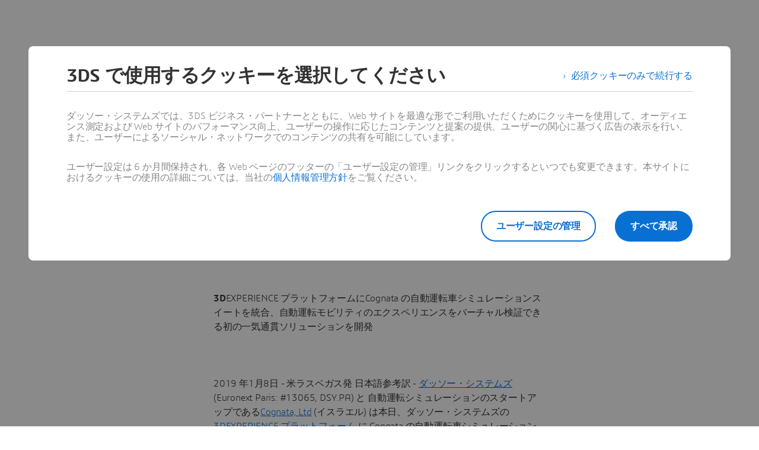

--- FILE ---
content_type: text/html;charset=utf-8
request_url: https://www.3ds.com/ja/newsroom/press-releases/dassault-systemes-and-cognata-announce-strategic-partnership-accelerate-launch-safer-autonomous-vehicles
body_size: 113474
content:
<!DOCTYPE html><html  lang="ja" xmlns:tk="http://tracking.3ds.com/ns#" xmlns="http://www.w3.org/1999/xhtml" dir="ltr"><head><meta charset="utf-8"><meta name="viewport" content="width=device-width, initial-scale=1"><title>ダッソー・システムズと イスラエルのスタートアップCognata がより安全な自動運転車の開発に向けて戦略的パートナーシップを発表 | Dassault Systèmes</title><link rel="preconnect" href="https://cdn.trustcommander.net"><script src="https://tracking.3ds.com/stat/init/ds_init_global.js" async></script><script src="https://www.3ds.com/statics/3ds-navigation/ds-header.min.js" body></script><script src="https://www.3ds.com/statics/3ds-navigation/ds-footer.min.js" body></script><script src="/statics/fet/1/frontend-toolbox/js/FeT.full.min.js" data-hid="front-end-toolbox-js"></script><link href="/statics/fet/1/frontend-toolbox/css/full-scoped.min.css" rel="stylesheet" type="text/css" data-hid="front-end-toolbox-styles"><link href="/statics/3ds-navigation/fonts/3ds/fonts.css" rel="stylesheet" type="text/css" data-hid="front-end-toolbox-fonts"><style>:root{--color-corporate-blue:#005686;--color-blue:#0870d3;--color-denim-blue:#075cad;--color-deep-blue:#04315d;--color-light-blue:#e9f7ff;--color-gradient-blue:linear-gradient(121.03deg,#0870d3 1.95%,#04315d);--color-light-grey:#f4f6f8;--color-dark-grey:#e3e7ec;--color-red:#e32b2e;--color-orange:#c95100;--color-green:#1c8720;--color-purple-blue:#4f6de3;--opacity-100:1;--opacity-80:.8;--opacity-64:.64;--color-black-16:rgba(0,0,0,.16);--color-black-80:rgba(0,0,0,.8);--color-black-64:rgba(0,0,0,.64);--color-white-100:#fff;--text-black-16:rgba(0,0,0,.16);--text-black-80:rgba(0,0,0,.8);--text-black-64:rgba(0,0,0,.64);--text-white-100:#fff;--space-0:0px;--space-4:4px;--space-8:8px;--space-12:12px;--space-16:16px;--space-24:24px;--space-32:32px;--space-40:40px;--space-64:64px;--space-72:72px;--border-small:1px;--border-medium:2px;--border-large:4px;--border-radius-small:2px;--border-radius-medium:6px;--border-radius-full:9999px;--shadow-level-1:0px 1px 6px 1px rgba(0,0,0,.1);--shadow-level-2:0px 6px 8px 4px rgba(0,0,0,.08);--white-opacity-stroke-32:hsla(0,0%,100%,.32);--black-opacity-stroke-16:rgba(0,0,0,.16);--color-action-blue:#0870d3;--color-hover-blue:#075cad;--color-corporate:#005686;--color-gray:#f4f6f8;--color-white:#fff;--color-black:#000;--color-background-blue-deep:#04315d;--color-background-blue-light:#e9f7ff;--color-shadow:rgba(0,0,0,.24);--color-shadow-hover:rgba(0,0,0,.28);--color-box-shadow-hover:rgba(0,0,0,.08);--color-marker-gray:hsla(0,0%,100%,.4);--color-cultured-gray:#f4f6f8;--color-marker-black:rgba(0,0,0,.32);--color-marker-super-black:rgba(0,0,0,.64);--color-marker-local-menu-black:rgba(0,0,0,.8);--color-search-black:rgba(0,0,0,.64);--color-text-title-black:rgba(0,0,0,.85);--color-text-desc-gray:hsla(0,0%,100%,.8);--color-text-desc-black:rgba(0,0,0,.8);--color-draft-red:#e74c3c;--tab-name-color:rgba(0,0,0,.48);--tab-name-active-color:var(--color-action-blue);--tab-highlight-color:var(--color-action-blue);--color-anchor:var(--color-action-blue);--color-anchor-hover:var(--color-hover-blue);--color-border-white:#d4d4d4;--color-background-accordion-header:#f6f6f6;--color-accordion-header:#2d2d2d;--color-background-accordion-header-hover:#e2e2e2;--color-black-opacity16:rgba(0,0,0,.16);--color-black-opacity80:rgba(0,0,0,.8);--color-black-opacity32:rgba(0,0,0,.32);--color-white-opacity16:hsla(0,0%,100%,.16);--color-white-opacity80:hsla(0,0%,100%,.8);--color-text-podcast-color:rgba(0,0,0,.46)}body{background-color:var(--color-white);color:var(--color-black-opacity80)}.ui3ds ul{list-style-type:disc}.ui3ds ol{list-style-type:numeric}.ui3ds blockquote{margin-block-end:16px;margin-block-start:16px;margin-inline-end:40px;margin-inline-start:40px}.ui3ds{line-height:normal}.ui3ds h1{font-size:2em;font-weight:700}.ui3ds h2{font-size:1.5em;font-weight:700;margin-block-end:.83em}.ui3ds h3{font-size:1.17em;font-weight:700}.ui3ds p{margin-block-end:1em;margin-block-start:1em}.ui3ds .Select{z-index:unset}@media(max-width:767px){.ui3ds .StandardGutter{padding-left:16px;padding-right:16px}}@media(min-width:375px){.ui3ds .StandardGutter{padding-left:32px;padding-right:32px}}@media(min-width:1280px){.ui3ds .StandardGutter{padding-left:64px;padding-right:64px}}.ui3ds .StandardRadius{border-radius:6px}.ui3ds .Full-width-container{margin-left:-8px;margin-right:-8px;padding-left:16px;padding-right:16px}@media(min-width:375px){.ui3ds .Full-width-container{margin-left:-16px;margin-right:-16px;padding-left:32px;padding-right:32px}}@media(min-width:992px){.ui3ds .Full-width-container{margin-left:-48px;margin-right:-48px;padding-left:64px;padding-right:64px}}.ui3ds .Full-width-container .full-width{border-radius:0;margin-left:-16px;margin-right:-16px;padding-left:16px;padding-right:16px}@media(min-width:375px){.ui3ds .Full-width-container .full-width{margin-left:-32px;margin-right:-32px;padding-left:32px;padding-right:32px}}@media(min-width:992px){.ui3ds .Full-width-container .full-width{margin-left:-64px;margin-right:-64px;padding-left:64px;padding-right:64px}}@media(max-width:767px){.ui3ds .applyOverlay{margin-top:-148px}}@media(min-width:375px){.ui3ds .applyOverlay{margin-top:-164px}}@media(min-width:1600px){.ui3ds .applyOverlay{margin-top:-172px}}.ui3ds .swiper-wrapper{padding-bottom:20px;padding-top:16px;width:inherit}.ui3ds .swiper-scrollbar{background-color:var(--slider-bg)!important;border-radius:2px;height:4px}@media(min-width:992px){.ui3ds .swiper-scrollbar{display:none}}.ui3ds .swiper-scrollbar .swiper-scrollbar-drag{background-color:var(--slider-color)!important;border-radius:2px}.ui3ds .swiper-pagination-bullet{background-color:var(--slider-bg)!important;opacity:unset}.ui3ds .swiper-pagination-bullet-active{background-color:var(--slider-color)!important;opacity:unset}.ui3ds .swiper-pagination{cursor:pointer;display:none}@media(min-width:992px){.ui3ds .swiper-pagination{display:block}}.ui3ds .swiper-button-next,.ui3ds .swiper-button-prev{align-items:center;background:#fff;box-shadow:-2px 0 4px #0000003d;color:#000000a3;display:none;font-size:32px;justify-content:center;margin-top:0;padding:32px 24px;top:50%;transform:translateY(-50%)}@media(min-width:992px){.ui3ds .swiper-button-next,.ui3ds .swiper-button-prev{display:flex}}.ui3ds .swiper-button-next:hover,.ui3ds .swiper-button-prev:hover{box-shadow:-1px 0 2px #00000047}.ui3ds .swiper-button-next:before,.ui3ds .swiper-button-prev:before{content:"";font-family:icon3ds}.ui3ds .swiper-button-next:after,.ui3ds .swiper-button-prev:after{display:none}.ui3ds .swiper-button-next{border-bottom-left-radius:4px;border-top-left-radius:4px;right:0}.ui3ds .swiper-button-next:before{transform:rotate(-90deg)}.ui3ds .swiper-button-next.swiper-button-disabled{display:none}.ui3ds .swiper-button-prev{border-bottom-right-radius:4px;border-top-right-radius:4px;left:0}.ui3ds .swiper-button-prev:before{transform:rotate(90deg)}.ui3ds .swiper-button-prev.swiper-button-disabled{display:none}.ui3ds a{color:var(--color-anchor);cursor:pointer}.ui3ds a:hover{color:var(--color-anchor-hover);text-decoration:underline}.ui3ds .ds-banner-image{inset:0;-o-object-fit:cover;object-fit:cover;position:absolute!important;width:100%;z-index:-1}.ui3ds .ds-banner-video-bg{left:50%;min-height:100%;min-width:100%;-o-object-fit:cover;object-fit:cover;position:absolute;top:50%;transform:translate(-50%,-50%);z-index:-1}.ui3ds table{border:none;border-collapse:collapse;border-spacing:0}.ui3ds table td{border:none;border-bottom:1px solid #d6d6d6;padding-bottom:13px;padding-top:13px;text-align:center}.ui3ds table tr{border:none}.ui3ds table tr:nth-child(2n){background-color:var(--color-gray)}.ui3ds table thead+tbody tr:nth-child(2n){background-color:transparent}.ui3ds table thead td,.ui3ds table tr>th{border:none;border-bottom:2px solid #d6d6d6;font-size:22px;font-weight:300;padding-bottom:33px;text-align:center;text-transform:uppercase}.ui3ds .link{color:var(--color-action-blue)!important;font-size:inherit;font-weight:600;letter-spacing:-.2px;line-height:24px;text-decoration:none}.ui3ds strong{font-weight:600!important}.ui3ds .Spinner{display:inline-block;height:44px;position:relative;width:44px}.ui3ds .Spinner:after,.ui3ds .Spinner:before{animation:spin 1s cubic-bezier(.5,0,.5,1) infinite;border-color:transparent transparent #005686 #005686;border-radius:50%;border-style:solid;border-width:4px;box-sizing:border-box;content:"";display:block;height:40px;margin:4px;position:absolute;width:40px}.ui3ds .Spinner:after{animation-delay:-.8s;border-color:#005686 transparent transparent}.ui3ds .Spinner.hasDarkBg:before{border-color:transparent transparent #669ab6 #669ab6}.ui3ds .Spinner.hasDarkBg:after{border-color:#669ab6 transparent transparent}@keyframes spin{0%{transform:rotate(0)}to{transform:rotate(1turn)}}</style><style>.hb-content__title[data-v-95ecf3d2]{font-size:32px;font-weight:400;letter-spacing:-.8px;line-height:36px}@media(min-width:768px){.hb-content__title[data-v-95ecf3d2]{font-size:44px;letter-spacing:-1px;line-height:48px}}@media(min-width:1600px){.hb-content__title[data-v-95ecf3d2]{font-size:55px;letter-spacing:-1.3px;line-height:64px}}.hb-content__title[data-v-95ecf3d2]{color:var(--hb-title-color)!important;font-weight:600!important}</style><style>.ds-local-menu-container[data-v-9236770a]{background-color:#005886;transition:top .3s,background-color .3s}@media(min-width:992px){.ds-local-menu-container[data-v-9236770a]{height:80px}}@media(max-width:991px){.ds-local-menu-container[data-v-9236770a] .localMenuDropDownTitle{background-color:#005886}}.ds-local-menu-container[data-v-9236770a] .local-menu-dropdown{background-color:#003f66}.ds-local-menu-container[data-color="3dexcite"][data-v-9236770a],.ds-local-menu-container[data-color="3dvia"][data-v-9236770a],.ds-local-menu-container[data-color=centricplm][data-v-9236770a]{background-color:var(--color-black)}@media(max-width:992px){.ds-local-menu-container[data-color="3dexcite"][data-v-9236770a] .localMenuDropDownTitle,.ds-local-menu-container[data-color="3dvia"][data-v-9236770a] .localMenuDropDownTitle,.ds-local-menu-container[data-color=centricplm][data-v-9236770a] .localMenuDropDownTitle{background-color:var(--color-black)}}.ds-local-menu-container[data-color="3dexcite"][data-v-9236770a] .local-menu-dropdown,.ds-local-menu-container[data-color="3dvia"][data-v-9236770a] .local-menu-dropdown,.ds-local-menu-container[data-color=centricplm][data-v-9236770a] .local-menu-dropdown{background-color:#1f1f1f}.ds-local-menu-container[data-color=outscale][data-v-9236770a]{background-color:#1b223b}@media(max-width:992px){.ds-local-menu-container[data-color=outscale][data-v-9236770a] .localMenuDropDownTitle{background-color:#1b223b}}.ds-local-menu-container[data-color=outscale][data-v-9236770a] .local-menu-dropdown{background-color:#363d53}.ds-local-menu-container[data-color=biovia][data-v-9236770a],.ds-local-menu-container[data-color=medidata][data-v-9236770a]{background-color:#c8d300}@media(max-width:992px){.ds-local-menu-container[data-color=biovia][data-v-9236770a] .localMenuDropDownTitle,.ds-local-menu-container[data-color=medidata][data-v-9236770a] .localMenuDropDownTitle{background-color:#c8d300}}.ds-local-menu-container[data-color=biovia][data-v-9236770a] .local-menu-dropdown,.ds-local-menu-container[data-color=medidata][data-v-9236770a] .local-menu-dropdown{background-color:#abb500}.ds-local-menu-container[data-color=catia][data-v-9236770a],.ds-local-menu-container[data-color=geovia][data-v-9236770a],.ds-local-menu-container[data-color=simulia][data-v-9236770a]{background-color:#001871}@media(max-width:992px){.ds-local-menu-container[data-color=catia][data-v-9236770a] .localMenuDropDownTitle,.ds-local-menu-container[data-color=geovia][data-v-9236770a] .localMenuDropDownTitle,.ds-local-menu-container[data-color=simulia][data-v-9236770a] .localMenuDropDownTitle{background-color:#001871}}.ds-local-menu-container[data-color=catia][data-v-9236770a] .local-menu-dropdown,.ds-local-menu-container[data-color=geovia][data-v-9236770a] .local-menu-dropdown,.ds-local-menu-container[data-color=simulia][data-v-9236770a] .local-menu-dropdown{background-color:#001151}.ds-local-menu-container[data-color=delmia][data-v-9236770a]{background-color:#ffcd00}@media(max-width:992px){.ds-local-menu-container[data-color=delmia][data-v-9236770a] .localMenuDropDownTitle{background-color:#ffcd00}}.ds-local-menu-container[data-color=delmia][data-v-9236770a] .local-menu-dropdown{background-color:#dbb000}.ds-local-menu-container[data-color=enovia][data-v-9236770a],.ds-local-menu-container[data-color=exalead][data-v-9236770a],.ds-local-menu-container[data-color=netvibes][data-v-9236770a]{background-color:#e87722}@media(max-width:992px){.ds-local-menu-container[data-color=enovia][data-v-9236770a] .localMenuDropDownTitle,.ds-local-menu-container[data-color=exalead][data-v-9236770a] .localMenuDropDownTitle,.ds-local-menu-container[data-color=netvibes][data-v-9236770a] .localMenuDropDownTitle{background-color:#e87722}}.ds-local-menu-container[data-color=enovia][data-v-9236770a] .local-menu-dropdown,.ds-local-menu-container[data-color=exalead][data-v-9236770a] .local-menu-dropdown,.ds-local-menu-container[data-color=netvibes][data-v-9236770a] .local-menu-dropdown{background-color:#c7661d}.ds-local-menu-container[data-color=solidworks][data-v-9236770a]{background-color:#da291c}@media(max-width:992px){.ds-local-menu-container[data-color=solidworks][data-v-9236770a] .localMenuDropDownTitle{background-color:#da291c}}.ds-local-menu-container[data-color=solidworks][data-v-9236770a] .local-menu-dropdown{background-color:#c21515}.ds-local-menu-container[data-color=white][data-v-9236770a],.ds-local-menu-container[data-color=white][data-v-9236770a] .localMenuDropDownTitle{background-color:var(--color-white)}@media(max-width:992px){.ds-local-menu-container[data-color=white][data-v-9236770a] .localMenuDropDownTitle{border:0;border-bottom:1px solid rgba(0,0,0,.12)}}.ds-local-menu-container[data-color=white][data-v-9236770a] .local-menu-dropdown{background-color:var(--color-white)}.ds-local-menu-container.transparent-background[data-v-9236770a]:not(.top-0){background-color:transparent}</style><style>.localmenu-title a[data-v-6978db2c]{color:var(--color-white);font-size:22px;letter-spacing:-.4px;text-decoration:none}.localmenu-title a[data-v-6978db2c]:hover{color:#ffffffb8;text-decoration:underline}.localmenu-title a[data-v-6978db2c]:focus-visible{outline:2px solid var(--color-white);outline-offset:2px}.localmenu-title.light a[data-v-6978db2c]{color:var(--color-marker-super-black)}.localmenu-title.light a[data-v-6978db2c]:hover{color:#000000db}.localmenu-title.light a[data-v-6978db2c]:focus-visible{outline:2px solid var(--color-black)}.more-menu-item[data-v-6978db2c] .dropdownIcon{display:none!important}</style><style>.dropdownIcon[data-v-f5793860]{color:var(--color-white);font-size:16px;letter-spacing:-.2px;line-height:24px;transition:transform .3s ease}.dropdownIcon[data-v-f5793860]:hover{color:#ffffffdb}.dropdownIcon.expanded[data-v-f5793860]{transform:rotate(180deg)}.dropdownIcon.light[data-v-f5793860]{color:var(--color-marker-local-menu-black)}.dropdownIcon.light[data-v-f5793860]:hover{color:var(--color-black)}.fade-desktop-enter-active[data-v-f5793860],.fade-desktop-leave-active[data-v-f5793860]{transition:opacity .4s ease,transform .4s ease}.fade-desktop-enter-from[data-v-f5793860]{opacity:0;transform:translateY(-10px)}.fade-desktop-enter-to[data-v-f5793860]{opacity:1;transform:translate(0)}.fade-desktop-leave-from[data-v-f5793860]{opacity:1}.fade-desktop-leave-to[data-v-f5793860]{opacity:0}</style><style>button[data-v-cdc20efe]{background:transparent;border:none;cursor:default;padding:0}.local-menu-custom-button[data-v-cdc20efe]{align-self:center;color:var(--color-white);font-size:16px;letter-spacing:-.2px;line-height:24px;text-decoration:none!important}.local-menu-custom-button[data-v-cdc20efe]:hover{color:#ffffffb8;text-decoration:none}.local-menu-custom-button[data-v-cdc20efe]:focus-visible{outline:2px solid var(--color-white);outline-offset:2px}.local-menu-custom-button.light[data-v-cdc20efe]{color:var(--color-marker-local-menu-black)}.local-menu-custom-button.light[data-v-cdc20efe]:hover{color:var(--color-black)}.local-menu-custom-button.light[data-v-cdc20efe]:focus-visible{outline:2px solid var(--color-black)}</style><style>.light .backIcon[data-v-c08ca816]{color:var(--color-marker-super-black)}.light .backIcon[data-v-c08ca816]:hover{color:#000000db}@media(max-width:991px){.light .local-menu-item-container[data-v-c08ca816]{border-color:#0000001f}}.backIcon[data-v-c08ca816]{color:var(--color-white);cursor:pointer;font-size:28px;letter-spacing:-.2px;text-decoration:none}.backIcon[data-v-c08ca816]:hover{color:#ffffffb8;text-decoration:none}@media(min-width:992px){.backIcon[data-v-c08ca816]{font-size:16px}}.localMenuDropDownTitle[data-v-c08ca816]{border:0;border-color:#0000001f;display:flex;gap:16px;justify-content:flex-start;padding:14px 0 14px 20px;width:auto}@media(min-width:992px){.localMenuDropDownTitle[data-v-c08ca816]{border:0;border-bottom:2px solid;padding:0 40px 28px}}@media(max-width:991px){.localMenuDropDownTitle[data-v-c08ca816] a.local-menu-custom-button{text-decoration:underline!important}}.localMenuDropDownTitle[data-v-c08ca816] .local-menu-custom-button{font-size:18px!important}.local-menu-item-container[data-v-c08ca816]{border:0}@media(max-width:991px){.local-menu-item-container[data-v-c08ca816]{border-bottom:1px solid hsla(0,0%,100%,.12)}}.local-menu-item-container[data-v-c08ca816]:last-child{border-bottom:0}.dropdownPadding[data-v-c08ca816]{padding-left:55px;padding-right:24px}@media(min-width:992px){.dropdownPadding[data-v-c08ca816]{padding-left:0;padding-right:0}}.padding-0[data-v-c08ca816]{border-bottom:0!important;display:flex;flex-direction:column;padding-top:0}.extra-right-padding[data-v-c08ca816]{padding-right:26px}</style><style>.loacal-menu-mobile-item[data-v-dd8ace5e]{align-items:center;gap:10px}.expandIcon[data-v-dd8ace5e]{color:var(--color-white);font-size:16px;letter-spacing:-.2px;line-height:24px;text-decoration:none}.expandIcon[data-v-dd8ace5e]:hover{color:#ffffffb8;text-decoration:none}.expandIcon.light[data-v-dd8ace5e]{color:var(--color-marker-super-black)}.expandIcon.light[data-v-dd8ace5e]:hover{color:#000000db}.adjustMarginPadding[data-v-dd8ace5e]{margin-left:-64px;margin-right:-24px}@media(min-width:992px){.adjustMarginPadding[data-v-dd8ace5e]{margin-left:-40px;margin-right:-40px;padding-top:28px}}.adjustMarginPadding[data-v-dd8ace5e] .local-menu-item-container{padding-left:64px;padding-right:24px}@media(min-width:992px){.adjustMarginPadding[data-v-dd8ace5e] .local-menu-item-container{padding-left:40px;padding-right:40px}}.slide-left-enter-active[data-v-dd8ace5e]{transform-origin:left;transition:transform .3s}.slide-left-enter-from[data-v-dd8ace5e]{transform:translate(200%)}.slide-left-enter-to[data-v-dd8ace5e]{transform:translate(0)}.slide-left-leave-active[data-v-dd8ace5e]{transform-origin:left;transition:transform .3s}.slide-left-leave-from[data-v-dd8ace5e]{transform:translate(0)}.slide-left-leave-to[data-v-dd8ace5e]{transform:translate(100%)}.slide-right-enter-from[data-v-dd8ace5e]{opacity:1}.slide-right-enter-to[data-v-dd8ace5e]{opacity:0}.slide-right-enter-active[data-v-dd8ace5e]{display:none;transition:opacity .3s linear}.slide-right-leave-to[data-v-dd8ace5e]{transition:opacity 0s}.slide-right-leave-from[data-v-dd8ace5e]{opacity:0}.slide-right-leave-to[data-v-dd8ace5e]{opacity:1}</style><style>.ds-breadcrumb[data-v-a83353fb]{line-height:0px}.ds-breadcrumb .breadcrumbdeskTop[data-v-a83353fb]{display:none;padding-left:64px}@media(min-width:992px){.ds-breadcrumb .breadcrumbdeskTop[data-v-a83353fb]{display:block}}.ds-breadcrumb .breadcrumbmobile[data-v-a83353fb]{display:none}@media(max-width:992px){.ds-breadcrumb .breadcrumbmobile[data-v-a83353fb]{display:block}}</style><style>.ds-breadcrumb-desktop[data-v-8a4f38ea]{padding-top:12px}.ds-breadcrumb-desktop .breadcrumb[data-v-8a4f38ea]{align-items:center;display:flex;list-style:none;margin-bottom:0;margin-top:0;padding-left:0;text-decoration:none;white-space:nowrap;--font-color-white:hsla(0,0%,100%,.64);--font-color-white-hover:#fff;--font-color-black:rgba(0,0,0,.48);--font-color-black-hover:rgba(0,0,0,.64);color:var(--font-color,#fff);max-width:611px}.ds-breadcrumb-desktop .breadcrumb.breadcrumb-light[data-v-8a4f38ea]{--font-color:var(--font-color-white);--fontcolor-hover:var(--font-color-white-hover)}.ds-breadcrumb-desktop .breadcrumb.breadcrumb-dark[data-v-8a4f38ea]{--font-color:var(--font-color-black);--fontcolor-hover:var(--font-color-black-hover)}.ds-breadcrumb-desktop .breadcrumb .path-svg[data-v-8a4f38ea]{fill:var(--font-color)}@media(min-width:1200px){.ds-breadcrumb-desktop .breadcrumb[data-v-8a4f38ea]{max-width:611px}}@media(min-width:1440px){.ds-breadcrumb-desktop .breadcrumb[data-v-8a4f38ea]{max-width:640px}}@media(min-width:1920px){.ds-breadcrumb-desktop .breadcrumb[data-v-8a4f38ea]{max-width:804px}}.ds-breadcrumb-desktop .breadcrumb .breadcrumb-item .breadcrumb-item-text[data-v-8a4f38ea],.ds-breadcrumb-desktop .breadcrumb .breadcrumb-item .breadcrumb-item-text-nolink[data-v-8a4f38ea]{color:var(--font-color);display:inline-block;line-height:24px;max-width:200px;overflow:hidden;text-decoration:none!important;text-overflow:ellipsis;white-space:nowrap}.ds-breadcrumb-desktop .breadcrumb .breadcrumb-item .breadcrumb-item-text-nolink.homeIcon[data-v-8a4f38ea],.ds-breadcrumb-desktop .breadcrumb .breadcrumb-item .breadcrumb-item-text.homeIcon[data-v-8a4f38ea]{align-items:center;display:flex;height:24px}.ds-breadcrumb-desktop .breadcrumb .breadcrumb-item .breadcrumb-item-text-nolink.homeIcon svg[data-v-8a4f38ea],.ds-breadcrumb-desktop .breadcrumb .breadcrumb-item .breadcrumb-item-text.homeIcon svg[data-v-8a4f38ea]{position:relative;top:-1px}.ds-breadcrumb-desktop .breadcrumb .breadcrumb-item .breadcrumb-item-text-nolink.homeIcon:hover .path-svg[data-v-8a4f38ea],.ds-breadcrumb-desktop .breadcrumb .breadcrumb-item .breadcrumb-item-text.homeIcon:hover .path-svg[data-v-8a4f38ea]{fill:var(--fontcolor-hover)}@media(min-width:1200px){.ds-breadcrumb-desktop .breadcrumb .breadcrumb-item .breadcrumb-item-text[data-v-8a4f38ea],.ds-breadcrumb-desktop .breadcrumb .breadcrumb-item .breadcrumb-item-text-nolink[data-v-8a4f38ea]{max-width:230px}}@media(min-width:1440px){.ds-breadcrumb-desktop .breadcrumb .breadcrumb-item .breadcrumb-item-text[data-v-8a4f38ea],.ds-breadcrumb-desktop .breadcrumb .breadcrumb-item .breadcrumb-item-text-nolink[data-v-8a4f38ea]{max-width:244px}}@media(min-width:1920px){.ds-breadcrumb-desktop .breadcrumb .breadcrumb-item .breadcrumb-item-text[data-v-8a4f38ea],.ds-breadcrumb-desktop .breadcrumb .breadcrumb-item .breadcrumb-item-text-nolink[data-v-8a4f38ea]{max-width:250px}}.ds-breadcrumb-desktop .breadcrumb .breadcrumb-item .breadcrumb-item-text[data-v-8a4f38ea]:hover{color:var(--fontcolor-hover)}.ds-breadcrumb-desktop .breadcrumb .breadcrumb-item .breadcrumb-item-icon[data-v-8a4f38ea]{color:var(--font-color);line-height:24px;padding-left:8px;padding-right:8px;vertical-align:top}.ds-breadcrumb-desktop .breadcrumb .breadcrumb-item-more-item[data-v-8a4f38ea]{color:var(--font-color);display:inline-block;position:relative;vertical-align:top}.ds-breadcrumb-desktop .breadcrumb .breadcrumb-item-more-item .breadcrumb-item-icon[data-v-8a4f38ea]{padding-left:8px;padding-right:8px}.ds-breadcrumb-desktop .breadcrumb .breadcrumb-item-more-item .breadcrumb-item-dot[data-v-8a4f38ea]{color:var(--font-color);cursor:pointer;font-size:24px;line-height:24px;text-decoration:none}.ds-breadcrumb-desktop .breadcrumb .breadcrumb-item-more-item .dropdown-transition-enter-active[data-v-8a4f38ea],.ds-breadcrumb-desktop .breadcrumb .breadcrumb-item-more-item .dropdown-transition-leave-active[data-v-8a4f38ea]{transition:all .3s ease}.ds-breadcrumb-desktop .breadcrumb .breadcrumb-item-more-item .dropdown-transition-enter-from[data-v-8a4f38ea],.ds-breadcrumb-desktop .breadcrumb .breadcrumb-item-more-item .dropdown-transition-leave-to[data-v-8a4f38ea]{opacity:all .3s cubic-bezier(.25,.1,.25,1)}.ds-breadcrumb-desktop .breadcrumb .breadcrumb-item-more-item .breadcrumb-item-dot[data-v-8a4f38ea]:hover{color:var(--fontcolor-hover)}.ds-breadcrumb-desktop .breadcrumb .bredcrumb-dropdown[data-v-8a4f38ea]{background:var(--color-white);border:1px solid rgba(0,0,0,.12);border-radius:5px;box-shadow:0 9px 12px #0000001a;height:auto;margin-left:32px;max-width:350px;padding:16px 24px;position:absolute;text-align:left;z-index:1000000}.ds-breadcrumb-desktop .breadcrumb .bredcrumb-dropdown .breadcrumb-dropdown-item[data-v-8a4f38ea]{font-size:16px;font-weight:400;line-height:24px;overflow-x:hidden;padding-top:12px}.ds-breadcrumb-desktop .breadcrumb .bredcrumb-dropdown .breadcrumb-dropdown-item span[data-v-8a4f38ea]{color:var(--font-color-black);white-space:break-spaces}.ds-breadcrumb-desktop .breadcrumb .bredcrumb-dropdown .breadcrumb-dropdown-item a[data-v-8a4f38ea]{color:var(--font-color-black);text-decoration:none;white-space:break-spaces}.ds-breadcrumb-desktop .breadcrumb .bredcrumb-dropdown .breadcrumb-dropdown-item a[data-v-8a4f38ea]:hover{color:var(--font-color-black-hover);white-space:break-spaces}.ds-breadcrumb-desktop .breadcrumb .bredcrumb-dropdown .breadcrumb-dropdown-item[data-v-8a4f38ea]:first-child{padding-top:0}</style><style>.ds-breadcrumb-tablet[data-v-e2f0ec97]{display:block;padding-left:0;text-decoration:none;white-space:nowrap;--font-color-white:hsla(0,0%,100%,.64);--font-color-black:rgba(0,0,0,.48);color:var(--font-color,#fff)}.ds-breadcrumb-tablet .breadcrumb[data-v-e2f0ec97]{list-style:none;padding-left:14px}@media(min-width:375px){.ds-breadcrumb-tablet .breadcrumb[data-v-e2f0ec97]{padding-left:14px}}@media(min-width:768px){.ds-breadcrumb-tablet .breadcrumb[data-v-e2f0ec97]{padding-left:30px}}.ds-breadcrumb-tablet.breadcrumb-light[data-v-e2f0ec97]{--font-color:var(--font-color-white)}.ds-breadcrumb-tablet.breadcrumb-dark[data-v-e2f0ec97]{--font-color:var(--font-color-black)}.ds-breadcrumb-tablet .breadcrumb-item a[data-v-e2f0ec97]{align-items:center;display:flex;padding-top:12px!important;text-decoration:none}.ds-breadcrumb-tablet .breadcrumb-item .breadcrumb-item-icon[data-v-e2f0ec97]{align-items:center;color:var(--font-color);display:flex;font-size:20px;line-height:1}.ds-breadcrumb-tablet .breadcrumb-item .path-svg[data-v-e2f0ec97]{fill:var(--font-color)}.ds-breadcrumb-tablet .breadcrumb-item .homeIcon[data-v-e2f0ec97]{padding-left:12px}.ds-breadcrumb-tablet .breadcrumb-item .breadcrumb-item-text[data-v-e2f0ec97]{color:var(--font-color);font-size:11px;line-height:16px;overflow:hidden;padding-left:12px;text-decoration:none!important;text-overflow:ellipsis;white-space:nowrap}@media(min-width:375px){.ds-breadcrumb-tablet .breadcrumb-item .breadcrumb-item-text[data-v-e2f0ec97]{max-width:316px}}@media(min-width:768px){.ds-breadcrumb-tablet .breadcrumb-item .breadcrumb-item-text[data-v-e2f0ec97]{max-width:677px}}@media(min-width:992px){.ds-breadcrumb-tablet .breadcrumb-item .breadcrumb-item-text[data-v-e2f0ec97]{max-width:900px}}</style><style>@media(max-width:767px){.DividerLineCustom[data-v-bd51a930]{padding-bottom:24px;padding-top:24px}}@media(min-width:768px){.DividerLineCustom[data-v-bd51a930]{padding-bottom:32px;padding-top:32px}}@media(min-width:1600px){.DividerLineCustom[data-v-bd51a930]{padding-bottom:36px;padding-top:36px}}.DividerLineCustom[data-v-bd51a930]:before{background-color:transparent}</style><style>.drupal-edit{background-color:var(--color-gray);height:30px;position:absolute;right:10px;top:10px;width:30px}.ds-comp-mounter{position:relative}.ds-comp-mounter.draft{border:1px dashed var(--color-draft-red);border-radius:3px;padding:0;position:relative}.ds-comp-mounter.draft:before{background-color:var(--color-draft-red);border-bottom-right-radius:3px;color:var(--color-white);content:"draft";font-size:10px;left:0;letter-spacing:normal;padding:1px 6px;position:absolute;text-transform:uppercase;top:0;z-index:1000}.ds-comp-mounter-error{border:1px solid var(--color-draft-red);padding:70px}</style><style>.ds-rich-text p{margin:0 0 16px}@media(min-width:992px){.ds-rich-text p{margin:0 0 24px}}@media(min-width:1600px){.ds-rich-text p{margin:0 0 32px}}.ds-rich-text .ds-rich-text__title{font-size:26px;font-weight:600;letter-spacing:-.6px;line-height:32px}.ds-rich-text .ds-rich-text__title--nested{font-size:22px;font-weight:600;letter-spacing:-.4px;line-height:28px}@media(min-width:768px){.ds-rich-text .ds-rich-text__title{font-size:32px;letter-spacing:-.8px;line-height:36px}.ds-rich-text .ds-rich-text__title--nested{font-size:26px;letter-spacing:-.6px;line-height:32px}}@media(min-width:992px){.ds-rich-text .ds-rich-text__title{font-size:32px;letter-spacing:-.8px;line-height:36px;margin-bottom:32px}.ds-rich-text .ds-rich-text__title--nested{font-size:26px;letter-spacing:-.6px;line-height:32px}}@media(min-width:1600px){.ds-rich-text .ds-rich-text__title{font-size:44px;letter-spacing:-1px;line-height:48px;margin-bottom:32px}.ds-rich-text .ds-rich-text__title--nested{font-size:32px;letter-spacing:-.8px;line-height:40px}}.ds-rich-text .ds-rich-text__para a:not(.Btn){text-decoration:underline}.ds-rich-text .ds-rich-text__para div.social-bar{align-items:center;display:flex;justify-content:center}.ds-rich-text .ds-rich-text__para div.social-bar a.ds-share-button{background-color:#00000014;border-radius:16px;color:#0000007a;cursor:pointer;display:inline-block;height:32px;margin:0 8px;position:relative;text-align:center;transition:background-color .2s;width:32px}.ds-rich-text .ds-rich-text__para div.social-bar a.ds-share-button:hover{background-color:#00000029}.ds-rich-text .ds-rich-text__para h1{font-size:32px;font-weight:700;letter-spacing:-.8px;line-height:36px;margin-bottom:32px}@media(min-width:768px){.ds-rich-text .ds-rich-text__para h1{font-size:44px;letter-spacing:-1px;line-height:48px}}@media(min-width:1600px){.ds-rich-text .ds-rich-text__para h1{font-size:55px;letter-spacing:-1.3px;line-height:64px;margin-bottom:48px}}.ds-rich-text .ds-rich-text__para h2{font-size:26px;font-weight:600;letter-spacing:-.6px;line-height:32px;margin-bottom:24px}@media(min-width:768px){.ds-rich-text .ds-rich-text__para h2{font-size:32px;letter-spacing:-.8px;line-height:36px}}@media(min-width:1600px){.ds-rich-text .ds-rich-text__para h2{font-size:44px;letter-spacing:-1px;line-height:48px;margin-bottom:48px}}.ds-rich-text .ds-rich-text__para h3{font-size:22px;font-weight:600;letter-spacing:-.4px;line-height:28px;margin-bottom:16px}@media(min-width:768px){.ds-rich-text .ds-rich-text__para h3{font-size:26px;letter-spacing:-.6px;line-height:32px;margin-bottom:24px}}@media(min-width:1600px){.ds-rich-text .ds-rich-text__para h3{font-size:32px;font-weight:600;letter-spacing:-.8px;line-height:36px;margin-bottom:32px}.ds-rich-text .ds-rich-text__para p{font-size:16px;font-weight:300;letter-spacing:-.2px;line-height:24px}}@media(min-width:1920px){.ds-rich-text .ds-rich-text__para p{font-size:18px;line-height:28px}}.ds-rich-text .ds-rich-text__para img{display:inline-block}.ds-rich-text .ds-rich-text__para ol,.ds-rich-text .ds-rich-text__para ul{margin-bottom:16px;margin-top:16px;padding-inline-start:40px}@media(min-width:1600px){.ds-rich-text .ds-rich-text__para li,.ds-rich-text .ds-rich-text__para ul{font-size:16px}}@media(min-width:1920px){.ds-rich-text .ds-rich-text__para li,.ds-rich-text .ds-rich-text__para ul{font-size:18px;line-height:28px}}.ds-rich-text .ds-rich-text__para :last-child{margin-bottom:0}.ds-rich-text .customH2,.ds-rich-text .customH3{margin-top:0}.ds-rich-text.align-center{text-align:center}.ds-rich-text.align-right{text-align:right}.ds-rich-text.align-left{text-align:left}.ds-rich-text.small .ds-rich-text__para li,.ds-rich-text.small .ds-rich-text__para p,.ds-rich-text.small .ds-rich-text__para ul,.ds-rich-text.x-small .ds-rich-text__para li,.ds-rich-text.x-small .ds-rich-text__para p,.ds-rich-text.x-small .ds-rich-text__para ul{font-size:16px;line-height:24px}</style><style>.ds-quick-edit{background:transparent;letter-spacing:.2px;margin-right:20px;position:absolute;right:0;z-index:200}.ds-quick-edit .tabs{font-size:15px;line-height:1.6}.ds-quick-edit .tabs ul{border-radius:3px;list-style-type:none;margin:0;overflow:hidden;padding:0;text-align:left}.ds-quick-edit .tabs ul li{background-color:#009eff}.ds-quick-edit .tabs ul li .title{color:var(--color-white);font-size:14px;min-width:175px;padding-left:5px}.ds-quick-edit .tabs .quickIcon{float:left;font-size:20px;margin-top:3px!important}.ds-quick-edit .tabs .mode{background-color:#000;display:flex;flex-direction:row-reverse;padding:5px}.ds-quick-edit .tabs .mode div{width:50%}.ds-quick-edit .tabs .mode .header{color:#fff;display:block;font-size:14px;font-weight:400}.ds-quick-edit .tabs .mode .info{color:#fff;display:block;font-size:13px;font-weight:2px}.ds-quick-edit .tabs li:not(:first-child){list-style:none}.ds-quick-edit .tabs li:not(:first-child) a{color:var(--color-white);display:block;padding:0 0 5px 5px;text-decoration:none}.ds-quick-edit .tabs li:not(:first-child) a:hover{color:#aadcfc}.ds-quick-edit .tabs ul li:first-child{border-radius:3px;cursor:pointer;padding:4px 8px}.ds-quick-edit .tabs ul li:first-child.active{border-radius:0 3px 0 0}.ds-quick-edit .tabs ul li:first-child i{color:#fff;font-size:14px;padding-left:100%}</style><style>.ds-client{background-color:var(--bg-color);border-radius:8px;color:var(--font-color);height:100%}.ds-client *{margin:0;padding:0}.ds-client .ds-client__wrapper{border-radius:6px;color:inherit;text-align:center}.ds-client .ds-client__wrapper .ds-client__content{color:inherit;display:flex;flex-direction:column;margin:0 auto;padding:32px 0;width:86.67%}@media(min-width:768px){.ds-client .ds-client__wrapper .ds-client__content{flex-direction:row;padding:48px 0;text-align:left;width:86.11%}}@media(min-width:992px){.ds-client .ds-client__wrapper .ds-client__content{width:74.39%}}@media(min-width:1600px){.ds-client .ds-client__wrapper .ds-client__content{width:74.59%}}.ds-client .ds-client__wrapper .ds-client__content .ds-client__image{margin-top:1em;padding-right:0;vertical-align:top}.ds-client .ds-client__wrapper .ds-client__content .ds-client__image img{border-radius:3px;display:initial;margin-bottom:16px;margin-right:0;max-width:120px}@media(min-width:768px){.ds-client .ds-client__wrapper .ds-client__content .ds-client__image img{margin-bottom:0;margin-right:24px}}.ds-client .ds-client__wrapper .ds-client__content .ds-client__details{margin-left:0;vertical-align:top}.ds-client .ds-client__wrapper .ds-client__content .ds-client__details .ds-client__title{color:inherit;font-size:18px;font-weight:400;letter-spacing:-.2px;line-height:28px;margin-bottom:16px}@media(min-width:768px){.ds-client .ds-client__wrapper .ds-client__content .ds-client__details .ds-client__title{font-size:22px;letter-spacing:-.5px;line-height:28px}}@media(min-width:1600px){.ds-client .ds-client__wrapper .ds-client__content .ds-client__details .ds-client__title{font-size:26px;letter-spacing:-.6px;line-height:32px}}.ds-client .ds-client__wrapper .ds-client__content .ds-client__details .ds-client__desc h1,.ds-client .ds-client__wrapper .ds-client__content .ds-client__details .ds-client__desc h2,.ds-client .ds-client__wrapper .ds-client__content .ds-client__details .ds-client__desc h3,.ds-client .ds-client__wrapper .ds-client__content .ds-client__details .ds-client__desc h4,.ds-client .ds-client__wrapper .ds-client__content .ds-client__details .ds-client__desc h5,.ds-client .ds-client__wrapper .ds-client__content .ds-client__details .ds-client__desc h6,.ds-client .ds-client__wrapper .ds-client__content .ds-client__details .ds-client__desc pre{color:inherit;text-wrap:wrap}.ds-client .ds-client__wrapper .ds-client__content .ds-client__details .ds-client__desc h1 a,.ds-client .ds-client__wrapper .ds-client__content .ds-client__details .ds-client__desc h2 a,.ds-client .ds-client__wrapper .ds-client__content .ds-client__details .ds-client__desc h3 a,.ds-client .ds-client__wrapper .ds-client__content .ds-client__details .ds-client__desc h4 a,.ds-client .ds-client__wrapper .ds-client__content .ds-client__details .ds-client__desc h5 a,.ds-client .ds-client__wrapper .ds-client__content .ds-client__details .ds-client__desc h6 a,.ds-client .ds-client__wrapper .ds-client__content .ds-client__details .ds-client__desc pre a{color:var(--color-anchor);text-decoration:underline}.ds-client .ds-client__wrapper .ds-client__content .ds-client__details .ds-client__desc p{color:inherit;font-size:16px;font-weight:300;letter-spacing:-.2px;line-height:24px;word-wrap:break-word}.ds-client .ds-client__wrapper .ds-client__content .ds-client__details .ds-client__desc p a{color:var(--color-anchor);text-decoration:underline}.ds-client .ds-client__wrapper .ds-client__content .ds-client__details .ds-client__desc ul{margin:0;padding:0}.ds-client .ds-client__wrapper .ds-client__content .ds-client__details .ds-client__desc ul li{color:var(--color-text-desc-black);font-size:16px;font-weight:300;letter-spacing:-.2px;line-height:24px;list-style:none;margin:14px 0;padding-left:22px;position:relative}.ds-client .ds-client__wrapper .ds-client__content .ds-client__details .ds-client__desc ul li:first-child{margin-top:0}.ds-client .ds-client__wrapper .ds-client__content .ds-client__details .ds-client__desc ul li:before{background-color:var(--color-marker-black);border-radius:50%;content:"";height:6px;left:0;position:absolute;top:13px;width:6px}.ds-client .ds-client__wrapper .ds-client__content .ds-client__details .ds-client__cta-container{--btn-bottom-margin:0;justify-content:center}@media(min-width:768px){.ds-client .ds-client__wrapper .ds-client__content .ds-client__details .ds-client__cta-container{justify-content:left}}.ds-client .ds-client__wrapper .ds-client__content .ds-client__details .ds-client__cta-container .ds-button{margin-top:24px}@media(min-width:768px){.ds-client .ds-client__wrapper .ds-client__content .ds-client__details .ds-client__cta-container .ds-button{margin-top:32px}}.ds-client.client-full-height .ds-client__wrapper{height:100%;position:relative}@media(min-width:768px){.ds-client.full-width .ds-client__wrapper .ds-client__content .ds-client__image,.ds-client.x-large .ds-client__wrapper .ds-client__content .ds-client__image{display:flex;flex:0 0;flex-basis:144px}}@media(min-width:992px){.ds-client.full-width .ds-client__wrapper .ds-client__content,.ds-client.x-large .ds-client__wrapper .ds-client__content{padding:60px 0}}@media(min-width:1920px){.ds-client.full-width .ds-client__wrapper .ds-client__content .ds-client__details .ds-client__desc p,.ds-client.x-large .ds-client__wrapper .ds-client__content .ds-client__details .ds-client__desc p{font-size:18px;line-height:28px}}@media(min-width:768px){.ds-client.large .ds-client__wrapper .ds-client__content .ds-client__image{display:flex;flex:0 0;flex-basis:144px}}@media(min-width:992px){.ds-client.large .ds-client__wrapper .ds-client__content{width:90.16%}}@media(min-width:1600px){.ds-client.large .ds-client__wrapper .ds-client__content{width:93.2%}}.ds-client.large .ds-client__wrapper .ds-client__content .ds-client__details .ds-client__title{font-size:22px;letter-spacing:-.5px;line-height:28px}@media(min-width:1920px){.ds-client.large .ds-client__wrapper .ds-client__content .ds-client__details .ds-client__desc p{font-size:18px;line-height:28px}}@media(min-width:768px){.ds-client.medium .ds-client__wrapper .ds-client__content .ds-client__image{display:flex;flex:0 0;flex-basis:144px}}@media(min-width:992px){.ds-client.medium .ds-client__wrapper .ds-client__content{width:85.94%}}@media(min-width:1600px){.ds-client.medium .ds-client__wrapper .ds-client__content{width:89.09%}}.ds-client.medium .ds-client__wrapper .ds-client__content .ds-client__details .ds-client__title{font-size:22px;letter-spacing:-.5px;line-height:28px}@media(min-width:1920px){.ds-client.medium .ds-client__wrapper .ds-client__content .ds-client__details .ds-client__desc p{font-size:18px;line-height:28px}}.ds-client.small .ds-client__wrapper .ds-client__content{flex-direction:column;text-align:center}@media(min-width:768px){.ds-client.small .ds-client__wrapper .ds-client__content{flex-direction:row;text-align:left}}@media(min-width:992px){.ds-client.small .ds-client__wrapper .ds-client__content{flex-direction:column;text-align:center;width:87.5%}}@media(min-width:1600px){.ds-client.small .ds-client__wrapper .ds-client__content{width:84.1%}}.ds-client.small .ds-client__wrapper .ds-client__content .ds-client__image img{border-radius:3px;margin-bottom:16px;margin-right:0}@media(min-width:768px){.ds-client.small .ds-client__wrapper .ds-client__content .ds-client__image img{margin-right:24px}}@media(min-width:992px){.ds-client.small .ds-client__wrapper .ds-client__content .ds-client__image img{margin-right:0}}.ds-client.small .ds-client__wrapper .ds-client__content .ds-client__details .ds-client__title{font-size:18px;letter-spacing:-.2px;line-height:28px}.ds-client.small .ds-client__wrapper .ds-client__content .ds-client__details .ds-client__cta-container{justify-content:center}@media(min-width:768px)and (max-width:991px){.ds-client.small .ds-client__wrapper .ds-client__content .ds-client__details .ds-client__cta-container{justify-content:left}}.ds-client.x-small .ds-client__wrapper .ds-client__content{flex-direction:column;padding:32px 0;text-align:center}@media(min-width:992px){.ds-client.x-small .ds-client__wrapper .ds-client__content{text-align:center;width:84%}}@media(min-width:1600px){.ds-client.x-small .ds-client__wrapper .ds-client__content{width:88.68%}}.ds-client.x-small .ds-client__wrapper .ds-client__content .ds-client__image img{border-radius:3px;margin-bottom:16px;margin-right:0}.ds-client.x-small .ds-client__wrapper .ds-client__content .ds-client__details .ds-client__title{font-size:18px;letter-spacing:-.2px;line-height:28px}.ds-client.x-small .ds-client__wrapper .ds-client__content .ds-client__details .ds-client__cta-container{--btn-bottom-margin:0;justify-content:center}.ds-client.x-small .ds-client__wrapper .ds-client__content .ds-client__details .ds-client__cta-container .ds-button{display:inline-block;margin-top:24px}@media(min-width:768px){.ds-client.x-small .ds-client__wrapper .ds-client__content .ds-client__details .ds-client__cta-container .ds-button{display:block}}@media(min-width:1600px){.ds-client.x-small .ds-client__wrapper .ds-client__content .ds-client__details .ds-client__cta-container .ds-button{display:inline-block}}.ds-client.ds-client-full-height .ds-client__wrapper{height:100%;position:relative}.ds-client.ds-client-full-height .ds-client__wrapper .ds-client__content{flex-direction:column;height:100%}@media(min-width:768px){.ds-client.ds-client-full-height .ds-client__wrapper .ds-client__content{flex-direction:row}}.ds-client.ds-client-full-height .ds-client__wrapper .ds-client__content .ds-client__details{display:flex;flex-direction:column;height:100%}.ds-client.ds-client-full-height .ds-client__wrapper .ds-client__content .ds-client__details .ds-client__cta-container{margin-top:auto}.ds-client.ds-client-full-height.small .ds-client__wrapper .ds-client__content,.ds-client.ds-client-full-height.x-small .ds-client__wrapper .ds-client__content{flex-direction:column}</style><style>.ds-button-container.align-left[data-v-e7b07081],.ds-button-container.text-left[data-v-e7b07081]{justify-content:left}.ds-button-container.align-right[data-v-e7b07081],.ds-button-container.text-right[data-v-e7b07081]{justify-content:right}.ds-button-container.align-center[data-v-e7b07081],.ds-button-container.text-center[data-v-e7b07081]{justify-content:center}</style><style>:root{--footer-padding:64px}.ds-share{z-index:399}.ds-share .social{background-color:#fff;border-radius:6px 6px 0 0;bottom:0;box-shadow:0 24px 64px 0 var(--color-black-opacity16);left:0;margin:auto;max-width:734px;padding:0!important;position:fixed;right:0;transition:padding .2s,max-height .2s;width:734px;z-index:1}@media(max-width:767px){.ds-share .social{max-width:375px;width:unset}}.ds-share .social .social-content{align-items:center;background-color:var(--color-white);border-radius:6px 6px 0 0;display:flex;gap:32px;justify-content:space-between;padding:16px}.ds-share .social .social-content .social-share{display:-webkit-box;-webkit-line-clamp:2;overflow:hidden;text-align:left;text-overflow:ellipsis;-webkit-box-orient:vertical;color:var(--color-text-desc-black);font-size:16px;font-weight:600;letter-spacing:-.2px;line-height:20px}.ds-share .social .social-content.isSocialShare .social-share{max-width:494px}.ds-share .social .social-content.isSocialShare .buttons-container{display:flex;gap:16px;max-width:176px}.ds-share .social .social-content.isCTAbutton .social-share{max-width:446px!important}.ds-share .social .social-content.isCTAbutton .buttons-container{max-width:224px}@media(max-width:767px){.ds-share .social .social-content{gap:16px}.ds-share .social .social-content.isSocialShare .social-share{-webkit-line-clamp:1;max-width:151px}.ds-share .social .social-content.isSocialShare.longText{align-items:flex-start;flex-direction:column;gap:8px}.ds-share .social .social-content.isSocialShare.longText .social-share{max-width:343px!important}.ds-share .social .social-content.isSocialShare.longText .buttons-container{max-width:-moz-fit-content;max-width:fit-content}.ds-share .social .social-content.isCTAbutton{padding:16px}.ds-share .social .social-content.isCTAbutton .social-share{-webkit-line-clamp:1;max-width:205px!important}.ds-share .social .social-content.isCTAbutton .buttons-container{max-width:122px}.ds-share .social .social-content.isCTAbutton.longText{align-items:flex-start;flex-direction:column;gap:8px}.ds-share .social .social-content.isCTAbutton.longText .social-share{max-width:343px!important}.ds-share .social .social-content.isCTAbutton.longText .buttons-container{max-width:-moz-fit-content;max-width:fit-content}}.ds-share .social #progress{background:var(--color-action-blue);bottom:0;height:5px;position:absolute;width:0}@media(max-width:768px){.footer-container{padding-bottom:var(--footer-padding)}}</style><style>.ds-button-share{align-items:center;border-color:var(--color-black-opacity16);border-radius:16px;border-style:solid;border-width:2px;color:var(--tab-name-color);cursor:pointer;display:flex;height:32px;justify-content:center;position:relative;transition:border-color .2s,background-color .2s,color .2s,opacity .2s;width:32px}.ds-button-share:hover{border-color:var(--color-marker-black);color:var(--color-black)}.ds-button-share.plain{background-color:var(--color-box-shadow-hover);border:none;border-color:var(--color-box-shadow-hover)}.ds-button-share.plain:focus-visible{outline:1px solid;outline-offset:2px}.ds-button-share.plain:hover{background-color:var(--color-black-opacity16)}.ds-button-share .ds-share-icon{align-items:center;display:flex;font-size:16px;justify-content:center}</style><link rel="stylesheet" href="/core/entry.CWiE0tbP.css" crossorigin><link rel="stylesheet" href="/core/ContentType.CsDXW1o5.css" crossorigin><link rel="stylesheet" href="/core/BrickMounterJSON.3QR3F9c5.css" crossorigin><link rel="stylesheet" href="/core/index.CO1WZNCw.css" crossorigin><link rel="stylesheet" href="/core/index.vtqyLUBK.css" crossorigin><link rel="stylesheet" href="/core/index.DSorXiGE.css" crossorigin><link rel="stylesheet" href="/core/index.CNLAjqR6.css" crossorigin><link rel="stylesheet" href="/core/index.D64oe1Ny.css" crossorigin><link rel="stylesheet" href="/core/index.CCWMnyUZ.css" crossorigin><link rel="stylesheet" href="/core/index.DOLNV2SR.css" crossorigin><link rel="modulepreload" as="script" crossorigin href="/core/CQgq-769.js"><link rel="modulepreload" as="script" crossorigin href="/core/BUbNOaun.js"><link rel="modulepreload" as="script" crossorigin href="/core/JJv3jFhx.js"><link rel="modulepreload" as="script" crossorigin href="/core/7IHbgU47.js"><link rel="modulepreload" as="script" crossorigin href="/core/BdPdw30K.js"><link rel="modulepreload" as="script" crossorigin href="/core/B9OoU6iC.js"><link rel="modulepreload" as="script" crossorigin href="/core/Ba47TbA3.js"><link rel="modulepreload" as="script" crossorigin href="/core/DIlo86am.js"><link rel="modulepreload" as="script" crossorigin href="/core/C5kV5FwU.js"><link rel="modulepreload" as="script" crossorigin href="/core/D97b_PN0.js"><link rel="modulepreload" as="script" crossorigin href="/core/YrMccEHG.js"><link rel="modulepreload" as="script" crossorigin href="/core/J4_klhZ-.js"><link rel="modulepreload" as="script" crossorigin href="/core/CizS5a7v.js"><link rel="modulepreload" as="script" crossorigin href="/core/DNKpMoQM.js"><link rel="modulepreload" as="script" crossorigin href="/core/BcJmaUEh.js"><link rel="modulepreload" as="script" crossorigin href="/core/C6AKw4JU.js"><link rel="modulepreload" as="script" crossorigin href="/core/CRTZzZ_e.js"><link rel="modulepreload" as="script" crossorigin href="/core/CMy7UwSi.js"><link rel="modulepreload" as="script" crossorigin href="/core/BfoO9dnc.js"><link rel="modulepreload" as="script" crossorigin href="/core/B-57Xtnc.js"><link rel="modulepreload" as="script" crossorigin href="/core/B1Ln3WGP.js"><link rel="modulepreload" as="script" crossorigin href="/core/DUoBIWd6.js"><link rel="modulepreload" as="script" crossorigin href="/core/C5bOz68C.js"><link rel="modulepreload" as="script" crossorigin href="/core/CKuXROuv.js"><link rel="modulepreload" as="script" crossorigin href="/core/CDm_p_8W.js"><link rel="preload" as="fetch" fetchpriority="low" crossorigin="anonymous" href="/core/builds/meta/092df794-c643-4f97-8e01-d32c71f445c0.json"><link rel="prefetch" as="image" type="image/svg+xml" href="/core/Error-404.BThW5gtp.svg"><link rel="prefetch" as="image" type="image/svg+xml" href="/core/OtherErrors.R3ZKm65u.svg"><link rel="prefetch" as="image" type="image/svg+xml" href="/core/ds-no-access.DKG6wgCg.svg"><link rel="prefetch" as="image" type="image/png" href="/core/thank_you.Bmii29UQ.png"><link href="/asset/img/favicon/manifest.json" rel="manifest" type="application/json"><link rel="shortcut icon" href="/asset/img/favicon/default/favicon_corp.ico"><link rel="icon" href="/asset/img/favicon/default/favicon_corp.ico"><link rel="apple-touch-icon" sizes="180x180" href="/asset/img/favicon/apple/apple-touch-icon-180x180.png" type="image/png"><link rel="apple-touch-icon" sizes="152x152" href="/asset/img/favicon/apple/apple-touch-icon-152x152.png" type="image/png"><link rel="apple-touch-icon" sizes="144x144" href="/asset/img/favicon/apple/apple-touch-icon-144x144.png" type="image/png"><link rel="apple-touch-icon" sizes="114x114" href="/asset/img/favicon/apple/apple-touch-icon-114x114.png" type="image/png"><link rel="apple-touch-icon" sizes="120x120" href="/asset/img/favicon/apple/apple-touch-icon-120x120.png" type="image/png"><link rel="apple-touch-icon" sizes="76x76" href="/asset/img/favicon/apple/apple-touch-icon-76x76.png" type="image/png"><link rel="apple-touch-icon" sizes="72x72" href="/asset/img/favicon/apple/apple-touch-icon-72x72.png" type="image/png"><link rel="apple-touch-icon" sizes="60x60" href="/asset/img/favicon/apple/apple-touch-icon-60x60.png" type="image/png"><link rel="apple-touch-icon" sizes="57x57" href="/asset/img/favicon/apple/apple-touch-icon-57x57.png" type="image/png"><link rel="apple-touch-icon" sizes="76x76" href="/asset/img/favicon/apple/apple-touch-icon-76x76.png" type="image/png"><link rel="apple-touch-icon" sizes="72x72" href="/asset/img/favicon/apple/apple-touch-icon-72x72.png" type="image/png"><link rel="apple-touch-icon" sizes="60x60" href="/asset/img/favicon/apple/apple-touch-icon-60x60.png" type="image/png"><link rel="apple-touch-icon" sizes="57x57" href="/asset/img/favicon/apple/apple-touch-icon-57x57.png" type="image/png"><link rel="icon" sizes="192x192" href="/asset/img/favicon/android/android-chrome-192x192.png" type="image/png"><link rel="icon" sizes="96x96" href="/asset/img/favicon/android/android-chrome-96x96.png" type="image/png"><link rel="icon" sizes="16x16" href="/asset/img/favicon/default/favicon-16x16.png" type="image/png"><link rel="icon" sizes="32x32" href="/asset/img/favicon/default/favicon-32x32.png" type="image/png"><link rel="alternate" href="https://www.3ds.com/newsroom/press-releases/dassault-systemes-and-cognata-announce-strategic-partnership-accelerate-launch-safer-autonomous-vehicles" hreflang="x-default"><link rel="alternate" href="https://www.3ds.com/newsroom/press-releases/dassault-systemes-and-cognata-announce-strategic-partnership-accelerate-launch-safer-autonomous-vehicles" hreflang="en"><link rel="alternate" href="https://www.3ds.com/zh-hans/newsroom/press-releases/dassault-systemes-and-cognata-announce-strategic-partnership-accelerate-launch-safer-autonomous-vehicles" hreflang="zh-hans"><link rel="alternate" href="https://www.3ds.com/ja/newsroom/press-releases/dassault-systemes-and-cognata-announce-strategic-partnership-accelerate-launch-safer-autonomous-vehicles" hreflang="ja"><link rel="alternate" href="https://www.3ds.com/ru/newsroom/press-releases/dassault-systemes-and-cognata-announce-strategic-partnership-accelerate-launch-safer-autonomous-vehicles" hreflang="ru"><link rel="canonical" href="https://www.3ds.com/ja/newsroom/press-releases/dassault-systemes-and-cognata-announce-strategic-partnership-accelerate-launch-safer-autonomous-vehicles"><meta property="tk:env" content="PRD"><meta property="generator" data-n-head="ssr" content="SERVER"><meta property="build-on" content="1/14/2026, 1:47:59 AM"><meta name="title" content="ダッソー・システムズと イスラエルのスタートアップCognata がより安全な自動運転車の開発に向けて戦略的パートナーシップを発表 | Dassault Systèmes"><meta itemprop="woc:categories" content="Resource Types|Press Releases#year|2019"><meta property="og:site_name" content="Dassault Systèmes"><meta property="tk:category" content="newsroom"><meta itemprop="exabot" content="none"><meta name="twitter:card" content="summary_large_image"><meta property="og:type" content="website"><meta name="description" content="January 8, 2019"><meta name="twitter:description" content="January 8, 2019"><meta property="fb:app_id" content="21435128183"><meta name="twitter:title" content="ダッソー・システムズと イスラエルのスタートアップCognata がより安全な自動運転車の開発に向けて戦略的パートナーシップを発表 - Dassault Systèmes"><meta property="tk:name" content="/3ds/newsroom/press_release/dassault_systemes_and_cognata_announce_strategic_partnership_accelerate_launch_safer_autonomous_vehicles"><meta property="tk:sub_category" content="press_release"><meta property="og:url" content="https://www.3ds.com/ja/newsroom/press-releases/dassault-systemes-and-cognata-announce-strategic-partnership-accelerate-launch-safer-autonomous-vehicles"><meta property="tk:type" content="content"><meta property="og:title" content="ダッソー・システムズと イスラエルのスタートアップCognata がより安全な自動運転車の開発に向けて戦略的パートナーシップを発表"><meta property="tk:site_name" content="3ds"><meta property="og:description" content="January 8, 2019"><meta itemprop="woc:typedisplaytext" content="プレスリリース"><meta name="twitter:image" content="https://www.3ds.com/assets/invest/styles/card/public/2020-03/3DS_Corp_Logotype_BlueSteel_RGB_2.png.webp?itok=eCKX6IG4"><meta property="og:image" content="https://www.3ds.com/assets/invest/styles/card_og_image/public/2020-03/3DS_Corp_Logotype_BlueSteel_RGB_2.png.jpg?itok=GcYbRs6L"><meta property="og:image:secure_url" content="https://www.3ds.com/assets/invest/styles/card_og_image/public/2020-03/3DS_Corp_Logotype_BlueSteel_RGB_2.png.jpg?itok=GcYbRs6L"><meta property="article:published_time" content="2019-01-08T13:37:29+00:00"><meta property="article:modified_time" content="2021-09-06T09:31:40+0000"><script type="application/ld+json">{"@context":"http://schema.org","@type":"WebSite","url":"https://www.3ds.com/","potentialAction":{"@type":"SearchAction","target":"https://www.3ds.com/ja/search/?wockw={search_term_string}","query-input":"required name=search_term_string","description":"Search on 3DS websites","agent":{"@type":"Organization","logo":"https://www.3ds.com/templates/images/_logo/logo_3DS_dassault.png","name":"3ds"}}}</script><script type="application/ld+json">{"@context":"http://schema.org","@type":"Service","name":"user","description":"API to retreive authenticated user information","availableChannel":{"@type":"ServiceChannel","serviceUrl":"https://eu1.iam.3dexperience.3ds.com/api/authenticated/user/me"}}</script><script type="application/ld+json">{"@context":"http://schema.org","@type":"Service","name":"login","description":"Login url","availableChannel":{"@type":"ServiceChannel","serviceUrl":"https://eu1.iam.3dexperience.3ds.com/login"}}</script><script type="application/ld+json">{"@context":"http://schema.org","@type":"Service","name":"logout","description":"Logout url","availableChannel":{"@type":"ServiceChannel","serviceUrl":"https://eu1.iam.3dexperience.3ds.com/logout"}}</script><script type="application/ld+json">{"@context":"http://schema.org","@type":"Service","name":"profile","description":"My Profile URL","logo":"https://","availableChannel":{"@type":"ServiceChannel","serviceUrl":"https://eu1.iam.3dexperience.3ds.com/3DPassport/my-profile"}}</script><script type="application/ld+json">{"@context":"https://schema.org","@graph":[{"@type":"Article","headline":"ダッソー・システムズと イスラエルのスタートアップCognata がより安全な自動運転車の開発に向けて戦略的パートナーシップを発表","name":"ダッソー・システムズと イスラエルのスタートアップCognata がより安全な自動運転車の開発に向けて戦略的パートナーシップを発表","about":[],"description":"January 8, 2019","image":{"@type":"ImageObject","representativeOfPage":"True","url":"https://www.3ds.com/assets/invest/styles/card/public/2020-03/3DS_Corp_Logotype_BlueSteel_RGB_2.png.webp?itok=eCKX6IG4"},"datePublished":"2019-01-08T09:27:43+0000","isAccessibleForFree":"True","dateModified":"2021-09-06T09:31:40+0000","author":{"@type":"Organization","name":"Dassault Systèmes®","url":"https://www.3ds.com","logo":{"@type":"ImageObject","url":"https://menu.3ds.com/assets/img/logo/3ds-dark.svg"}},"publisher":{"@type":"Organization","name":"Dassault Systèmes®","url":"https://www.3ds.com","logo":{"@type":"ImageObject","url":"https://menu.3ds.com/assets/img/logo/3ds-dark.svg"}}}]}</script><script hid="newsSchema" type="application/ld+json">{"@context":"https://schema.org","@graph":[{"headline":"ダッソー・システムズと イスラエルのスタートアップCognata がより安全な自動運転車の開発に向けて戦略的パートナーシップを発表"}]}</script><script type="application/ld+json">{"@type":"BreadcrumbList","@context":"https://schema.org","itemListElement":[{"@type":"ListItem","position":1,"name":"3DS","item":"https://www.3ds.com/ja"},{"@type":"ListItem","position":2,"name":"ニュースルーム","item":"https://www.3ds.com/newsroom"},{"@type":"ListItem","position":3,"name":"プレスリリース","item":"https://www.3ds.com/newsroom/press-releases"},{"@type":"ListItem","position":4,"name":"ダッソー・システムズと イスラエルのスタートアップCognata がより安全な自動運転車の開発に向けて戦略的パートナーシップを発表","item":""}]}</script><noscript><style>.breadcrumb{visibility:visible !important;}</style></noscript><script type="module" src="/core/CQgq-769.js" crossorigin></script></head><body><div id="__nuxt"><div><div><span></span></div><main role="main" aria-label="main content"><div class="pt-[var(--layout-padding)]" style="--layout-padding:104px;"><div><div><!--[--><!----><div><!--[--><div class="ds-press-release ui3ds ds-global"><div class="GridWrap GridWrap--noGutter"><div style="background-color:#fff0;--hb-title-color:#005686;" data-v-95ecf3d2><div class="local-nav-container max-w-screen-xlg w-full shrink-flex" data-v-95ecf3d2 data-v-9236770a><div id="local-nav" class="top-[-100px] invisible ds-local-menu-container z-[450] w-full" data-color="corporate_blue" data-v-9236770a><nav role="navigation" aria-label="Local Menu Navigation" class="local_menu_desktop flex min-h-[80px] justify-between gap-[24px] pl-[64px] pr-[32px] legacy-mlg:pl-[64px] legacy-mlg:pr-[76px]" data-v-9236770a data-v-6978db2c><div class="dark localmenu-title flex items-center" data-v-6978db2c><a href="https://www.3ds.com/ja/newsroom" class="cursor-pointer py-[12px]" data-v-6978db2c><!--[-->ニュースルーム <!--]--></a></div><ul role="menubar" class="local-menu-item-list m-0 flex list-none gap-[32px] pl-[40px]" data-v-6978db2c><!--[--><li role="none" class="local-menu-item flex flex-wrap content-center" data-v-6978db2c><!--[--><a href="/ja/newsroom/press-releases" role="menuitem" class="dark hover:!underline local-menu-custom-button" target="_self" data-v-cdc20efe><!----> プレスリリース</a><!--]--></li><li role="none" class="local-menu-item flex flex-wrap content-center" data-v-6978db2c><div class="local-menu-dropdown-container flex h-full content-center" data-v-6978db2c data-v-f5793860><div class="local-menu-text-container flex items-center gap-[8px]" role="menu" data-v-f5793860><!--[--><button role="menuitem" class="dark local-menu-custom-button" aria-haspopup="true" aria-expanded="false" aria-controls="dropdownv-0-0-0-0-1" data-v-cdc20efe>Media Resources</button><!--]--><span aria-hidden="true" class="dark Icon Icon--chevronBottom dropdownIcon pt-[2px]" data-v-f5793860></span></div><ul id="dropdownv-0-0-0-0-1" class="local-menu-dropdown z-[450] m-0 flex list-none flex-col p-0 legacy-ms:gap-[12px] dark fixed ml-[-40px] flex min-w-[280px] max-w-[400px] flex-col gap-[12px] px-[40px] py-[28px]" role="menu" style="display:none;top:-140px;" data-v-f5793860 data-v-c08ca816><!----><!--[--><li class="dark dropdownPadding extra-right-padding local-menu-item-container flex py-[16px] legacy-ms:py-0" style="" data-v-c08ca816><!--[--><a href="/ja/newsroom/media-alerts" role="menuitem" class="dark local-menu-custom-button" target="_self" data-v-cdc20efe><!----> メディアアラート</a><!--]--></li><li class="dark dropdownPadding extra-right-padding local-menu-item-container flex py-[16px] legacy-ms:py-0" style="" data-v-c08ca816><!--[--><a href="/ja/newsroom/media-kits" role="menuitem" class="dark local-menu-custom-button" target="_self" data-v-cdc20efe><!----> メディアキット </a><!--]--></li><li class="dark dropdownPadding extra-right-padding local-menu-item-container flex py-[16px] legacy-ms:py-0" style="" data-v-c08ca816><!--[--><a href="https://investor.3ds.com/news-releases" role="menuitem" class="dark local-menu-custom-button" target="_blank" data-v-cdc20efe><!----> Investors News</a><!--]--></li><li class="dark dropdownPadding extra-right-padding local-menu-item-container flex py-[16px] legacy-ms:py-0" style="" data-v-c08ca816><!--[--><a href="https://www.lafondation3ds.org/news" role="menuitem" class="dark local-menu-custom-button" target="_blank" data-v-cdc20efe><!----> La Fondation News</a><!--]--></li><!--]--><!----></ul><!----></div></li><li role="none" class="local-menu-item flex flex-wrap content-center" data-v-6978db2c><!--[--><a href="/ja/newsroom/press-contacts" class="Btn Btn--icon Btn--shout Btn--darkbg self-center" target="_self" rel role="menuitem" data-v-cdc20efe><!----><span>メディア関係者窓口</span></a><!--]--></li><!--]--><!----></ul></nav><!----></div></div><div class="ds-breadcrumb shrink-flex z-10" data-v-95ecf3d2 data-v-a83353fb><nav aria-label="Breadcrumb" class="ds-breadcrumb-desktop h-[36px] breadcrumbdeskTop" data-v-a83353fb data-v-8a4f38ea><ul class="breadcrumb-dark breadcrumb" style="visibility:hidden;" data-v-8a4f38ea><!--[--><!--[--><li class="breadcrumb-item" data-v-8a4f38ea><!----><a href="https://www.3ds.com/ja" title="Homepage" class="homeIcon breadcrumb-item-text" data-v-8a4f38ea><svg xmlns="http://www.w3.org/2000/svg" viewBox="0 0 16 16" fill="none" width="16px" height="16px" version="1.1" xmlns:xlink="http://www.w3.org/1999/xlink" role="img" aria-labelledby="homeIconTitle homeIconDesc" aria-hidden="true" data-v-8a4f38ea><title id="homeIconTitle" data-v-8a4f38ea>Home</title><desc id="homeIconDesc" data-v-8a4f38ea>Go to homepage</desc><path d="M4.06663 14C3.68163 14 3.35204 13.8629 3.07788 13.5887C2.80371 13.3146 2.66663 12.985 2.66663 12.6V6.69998C2.66663 6.47896 2.7168 6.26959 2.81714 6.07184C2.91749 5.87411 3.0562 5.71126 3.23329 5.58331L7.16954 2.63118C7.28982 2.54371 7.42063 2.47498 7.56196 2.42498C7.70329 2.37498 7.85052 2.34998 8.00363 2.34998C8.15674 2.34998 8.30274 2.37498 8.44163 2.42498C8.58052 2.47498 8.7101 2.54371 8.83038 2.63118L12.7666 5.58331C12.9437 5.71126 13.0824 5.87411 13.1828 6.07184C13.2831 6.26959 13.3333 6.47896 13.3333 6.69998V12.6C13.3333 12.985 13.1962 13.3146 12.922 13.5887C12.6479 13.8629 12.3183 14 11.9333 14H9.36663V9.29998H6.63329V14H4.06663Z" class="path-svg" data-v-8a4f38ea></path></svg></a></li><!----><!--]--><!--[--><li class="breadcrumb-item" data-v-8a4f38ea><span class="Icon Icon--breadcrumbChevron breadcrumb-item-icon" data-v-8a4f38ea></span><a href="https://www.3ds.com/newsroom" class="breadcrumb-item-text" title="ニュースルーム" data-v-8a4f38ea>ニュースルーム</a></li><!--[--><!----><!--]--><!--]--><!--[--><li class="breadcrumb-item" data-v-8a4f38ea><span class="Icon Icon--breadcrumbChevron breadcrumb-item-icon" data-v-8a4f38ea></span><a href="https://www.3ds.com/newsroom/press-releases" class="breadcrumb-item-text" title="プレスリリース" data-v-8a4f38ea>プレスリリース</a></li><!----><!--]--><!--[--><li aria-current="page" class="breadcrumb-item" data-v-8a4f38ea><span class="Icon Icon--breadcrumbChevron breadcrumb-item-icon" data-v-8a4f38ea></span><span class="breadcrumb-item-text-nolink" title="ダッソー・システムズと イスラエルのスタートアップCognata がより安全な自動運転車の開発に向けて戦略的パートナーシップを発表" data-v-8a4f38ea>ダッソー・システムズと イスラエルのスタートアップCognata がより安全な自動運転車の開発に向けて戦略的パートナーシップを発表</span></li><!----><!--]--><!--]--></ul><!----></nav><nav class="ds-breadcrumb-tablet h-[32px] breadcrumb-dark breadcrumbmobile" aria-label="Breadcrumb" data-v-a83353fb data-v-e2f0ec97><ul class="breadcrumb" data-v-e2f0ec97><li class="breadcrumb-item" data-v-e2f0ec97><a href="https://www.3ds.com/newsroom/press-releases" data-v-e2f0ec97><span class="Icon Icon--backBig breadcrumb-item-icon" data-v-e2f0ec97></span><span class="breadcrumb-item-text" data-v-e2f0ec97>プレスリリース</span></a></li></ul><!----></nav></div><!----><div class="GridWrap d-flex content-padding ds-home-hb__content z-1 !pt-[64px]" data-v-95ecf3d2><div class="Grid d-flex ds-home-hb__content--wrapper !justify-center text-center" data-v-95ecf3d2><div class="ds-content__wrapper Grid-item--4_4 Grid-item--8_8--md Grid-item--10_12--ld Grid-item--18_24--xl" data-v-95ecf3d2><div class="flex flex-col gap-[40px]" data-v-95ecf3d2><div class="flex flex-col gap-[16px] legacy-ms:gap-[24px]" data-v-95ecf3d2><h1 class="H1 customH1 hb-content__title text-left" data-v-95ecf3d2><!--[-->ダッソー・システムズと イスラエルのスタートアップCognata がより安全な自動運転車の開発に向けて戦略的パートナーシップを発表<!--]--></h1></div></div></div></div></div></div></div><div class="GridWrap text-center"><!--[--><!--[--><div class="Grid"><div class="DividerLineCustom" data-v-bd51a930></div><div class="Grid-item--4_4 Grid-item--8_8--md Grid-item--6_12--ld Grid-item--12_24--xl ds-comp-mounter" id="Brick-93e9f9ef-5512-4a53-94a0-8f3dd76efc38" variant layout-size type="brick--rich_text" region equal-height="false" style="--slider-bg:rgba(0,0,0,0.16);--slider-color:#0870d3;" is-tab-element="false"><div class="align-left medium ds-rich-text"><!----><div class="align-left ds-rich-text__alignment-container"><!----><div class="ds-rich-text__para break-words !font-light leading-[24px] tracking-[-0.2px]"><p class="text-align-center"><strong>3D</strong>EXPERIENCE プラットフォームにCognata の自動運転車シミュレーションスイートを統合、自動運転モビリティのエクスペリエンスをバーチャル検証できる初の一気通貫ソリューションを開発</p><p>&nbsp;</p><div><p>2019 年1月8日 -&nbsp;米ラスベガス発&nbsp;日本語参考訳 -&nbsp;<a class="external-link-new-window" href="https://www.3ds.com/ja" target="_blank" title="Opens external link in new window" external="1">ダッソー・システムズ</a> (Euronext Paris: #13065, DSY.PA) と 自動運転シミュレーションのスタートアップである<a class="external-link-new-window" href="https://www.cognata.com/" target="_blank" title="Opens external link in new window" external="1">Cognata, Ltd</a> (イスラエル) は本日、ダッソー・システムズの<br><a class="external-link-new-window" href="/ja/3dexperience" target="_blank" title="Opens external link in new window" external="1" action="internal_link" category="navigation" label="/ja/3dexperience" data-entity-type="node" data-entity-uuid="aa6f76f1-c6cc-4d5d-aec0-8120939b7c22" data-entity-substitution="canonical">3DEXPERIENCE プラットフォーム</a> に Cognata の自動運転車シミュレーション スイートを組み込むためのパートナーシップを締結していることを発表しました。両社はこのパートナーシップを通じて、自動運転車の開発・製造各社が、3DEXPERIENCE プラットフォーム上で自動運転の要件定義、テスト、エクスペリエンスの検討といった開発サイクル全体でバーチャル検証を実施できる、初のソリューションを提供します。このソリューションは、より素早く、より高精度で、より安全な自動運転車の実用化のために、自動運転車の開発に関わる各プロセスを緊密に連携させます。</p><p>ダッソー・システムズは次世代自動車の設計、生産、市場展開、活用法の変革を目指す各社に向けて、3DEXPERIENCE プラットフォームと、「スマート、セーフ＆コネクテッド」をはじめとする各種のインダストリー・ソリューション・エクスペリエンスを提供しています。またCognata の深層学習機能を備える製品シミュレーション・ソリューションは、自動運転車メーカーが開発時に要する多種多様なシナリオ (地理的位置、交通パターン、天候条件など) の大量実行を可能にします。Cognataシミュレーション スイートを 3DEXPERIENCE プラットフォームに組み込み、さらにダッソー・システムズがCATIAブランド下で展開するクラス最高のシステムズエンジニアリングロールやアプリケーションを活用することで、エンジニアに向けた「ワンストップショップ」、すなわち自動運転車の設計、エンジニアリング、シミュレーション、プログラム管理を包括する他に類を見ない統合環境を提供できるようになります。</p><p>ダッソー・システムズのCATIA CEOのフィリップ・ローファーは、次のように述べています。「高度に自動化された運転において、シミュレーションはサイバー・システムズ・エンジニアリングの全段階における鍵となります。自動車が安全に走行するとみなせるようになるまでには、バーチャル空間での数十億 km ものぼる走行実績が必要です。自動車の動作、センサー、交通量まで網羅するAIを使ったエクスペリエンスによって、構想段階のうちに代替の設計案をテストし、適切なエンジニアリング・ソリューションを特定できます。Cognata の高精度で包括的な製品群を 3DEXPERIENCE プラットフォームに統合することで、安全な自動運転車を市場に投入するまでの期間を大幅に短縮できる、独自のソリューションが誕生します」</p><p>Cognata の創始者兼 CEO である Danny Atsmon 氏は、次のように述べています。「ダッソー・システムズと当社が連携することで、一連のエンジニアリング工程の中にシミュレーションを組み込み、自動運転車の開発を加速できます。シミュレーションを早い段階から活用するほど、エンジニアは自動運転車の各構成部品の変更、バーチャル環境でのテストを容易に行えるようになり、車体実装時や想定外の事態における動作も確認しやすくなります」</p></div></div></div></div></div></div><!--]--><!--[--><div class="Grid"><div class="DividerLineCustom" data-v-bd51a930></div><div class="Grid-item--4_4 Grid-item--8_8--md Grid-item--6_12--ld Grid-item--12_24--xl ds-comp-mounter" id="Brick-f9d54c7f-c341-430a-9674-c75466303040" variant layout-size type="brick--customer" region style="--slider-bg:rgba(0,0,0,0.16);--slider-color:#0870d3;" is-tab-element="false"><div style="--bg-color:#F4F6F8;--color-anchor:#0870d3;--color-anchor-hover:#075cad;--font-color:rgba(0, 0, 0, 0.8);--marker-color:rgba(0, 0, 0, 0.32);--hb-title-color:#005686;--hb-desc-color:rgba(0, 0, 0, 0.8);--result-color:rgba(0,0,0,0.48);--font-color-tag:rgba(0,0,0,0.64);--font-color-bullets:rgba(0, 0, 0, 0.32);--font-color-category:rgba(0,0,0,0.64);--font-color-anno:rgba(0,0,0,0.48);--quote-sign-color:rgba(0,0,0,0.12);--text-color:rgba(0,0,0,0.64);--person-color:rgba(0,0,0,0.8);" class="medium ds-client"><div class="ds-client__wrapper"><!----><div class="ds-client__content"><!----><div class="ds-client__details"><h2 class="H2 customH2 ds-client__title"><!--[-->ダッソー・システムズ について<!--]--></h2><div class="ds-client__desc"><p>ダッソー・システムズは<strong>3D</strong>EXPERIENCE®カンパニーとして人々の進歩を促す役割を担い、企業や個人のお客様に対して、持続可能なイノベーションを実現するためのバーチャル コラボレーション環境を提供しています。当社のお客様は、<strong>3D</strong>EXPERIENCEプラットフォームとアプリケーションを用いて現実世界のバーチャルツイン・エクスペリエンスを生み出すことで、製品やサービスの考案、製造、ライフサイクルマネジメントのプロセスを再定義でき、結果として、世界をより持続可能なものにするために価値ある影響を及ぼすことができます。また、ダッソー・システムズはお客様と共に、消費者や患者、市民など全ての人々のために、人間中心の経済活動であるエクスペリエンス・エコノミーを推進しています。ダッソー・システムズは150ヵ国以上、あらゆる規模、業種の37万社以上のお客様に価値を提供しています。より詳細な情報はホームページ、<a href="https://www.3ds.com/ja/">https://www.3ds.com/ja</a>（日本語）、<a href="https://www.3ds.com/">https://www.3ds.com</a>（英語）をご参照ください。</p></div><div class="ds-button-container row-gap-[16px] relative flex flex-wrap items-center gap-[24px] legacy-sm:gap-[32px] ds-client__cta-container" data-v-e7b07081><!--[--><!--]--></div></div></div></div></div></div></div><!--]--><!--[--><div class="Grid"><!----><div class="ds-share Grid ds-comp-mounter" id="Brick-a6405ea6-761a-433f-93c1-93ebb56b927d" variant layout-size type="brick--social_share" region is-nested="false" equal-height="false" style="--slider-bg:rgba(0,0,0,0.16);--slider-color:#0870d3;" is-tab-element="false"><aside style="visibility:hidden;" class="social hasPadH--32 Grid-item--4_4 Grid-item--left--0 Grid-item--right--0 Grid-item--6_8--md Grid-item--left--1_8--md Grid-item--right--1_8--md Grid-item--6_12--ld Grid-item--left--3_12--ld Grid-item--right--3_12--ld Grid-item--10_24--xl Grid-item--left--7_24--xl Grid-item--right--7_24--xl"><!----><div><div class="isSocialShare social-content"><span class="social-share">シェア</span><div class="buttons-container"><!--[--><button class="ds-button-share plain" value="twitter" aria-label="twitter"><i class="Icon Icon--socialTwitter ds-share-icon"></i></button><button class="ds-button-share plain" value="facebook" aria-label="facebook"><i class="Icon Icon--socialFacebook ds-share-icon"></i></button><button class="ds-button-share plain" value="linkedin" aria-label="linkedin"><i class="Icon Icon--socialLinkedin ds-share-icon"></i></button><button class="ds-button-share plain" value="メール" aria-label="メール"><i class="Icon Icon--mail ds-share-icon"></i></button><!--]--></div></div><div id="progress"></div></div></aside><!----><!----></div></div><!--]--><!--]--><div><div class="ds-button-container row-gap-[16px] relative flex flex-wrap items-center gap-[24px] legacy-sm:gap-[32px] text-center" data-v-e7b07081><!--[--><div class="ds-button inline-block max-w-full p-0 only:gap-0" data-v-e7b07081><a href="/assets/invest/2021-09/012319-cognata-jp.pdf" class="Btn Btn--icon Btn--scream" aria-label="Partnership with Cognata" target="_blank" data-v-e7b07081><i class="Icon Icon--download" aria-hidden="true"></i><span>プレスリリースをダウンロード</span></a></div><div class="ds-button inline-block max-w-full p-0 only:gap-0" data-v-e7b07081><a href="https://www.3ds.com/ja/newsroom/press-contacts" class="Btn Btn--icon Btn--shout" target="_self" data-v-e7b07081><!----><span>メディア関係者窓口</span></a></div><!--]--></div></div></div><!----></div><!--]--></div><!--]--></div></div></div></main><span></span></div></div><div id="teleports"></div><script type="application/json" data-nuxt-data="nuxt-app" data-ssr="true" id="__NUXT_DATA__">[["ShallowReactive",1],{"data":2,"state":564,"once":571,"_errors":572,"serverRendered":12,"path":174},["ShallowReactive",3],{"contribDomain":4,"JSON_DATA_/ja/newsroom/press-releases/dassault-systemes-and-cognata-announce-strategic-partnership-accelerate-launch-safer-autonomous-vehicles":5},null,{"jsonapi":6,"data":13,"links":561},{"version":7,"meta":8,"parsed":12},"1.0",{"links":9},{"self":10},{"href":11},"http://jsonapi.org/format/1.0/",true,{"type":14,"id":15,"links":16,"drupal_internal__nid":19,"langcode":20,"status":12,"title":21,"default_langcode":22,"moderation_state":23,"metatag_normalized":24,"path":165,"available_translations":168,"campaignFormsList":177,"body":178,"field_background_color":4,"field_banner_text_alignment":183,"field_breadcrumb":184,"field_ctas":205,"field_custom_title":4,"field_dispaly_search_bar":22,"field_opacity":218,"field_rss_link":231,"field_search_url":4,"field_secure_page":4,"field_sharing_token":4,"node_type":232,"uid":237,"field_bricks":241,"field_domain":375,"field_keywords":409,"field_menu":416,"field_picture":493,"field_tag":549,"field_video_banner":555},"node--article_press_release","65311590-419e-48e9-8a4e-415ffebae2ba",{"self":17},{"href":18},"https://www.3ds.com/ja/contents/node/article_press_release/65311590-419e-48e9-8a4e-415ffebae2ba?resourceVersion=id%3A203418",130,"ja","ダッソー・システムズと イスラエルのスタートアップCognata がより安全な自動運転車の開発に向けて戦略的パートナーシップを発表",false,"published",[25,31,35,38,41,45,49,53,57,61,66,70,74,76,79,83,87,94,98,102,106,109,113,116,120,123,127,136,139,144,148,151,155,158,162],{"tag":26,"attributes":27},"meta",{"name":28,"content":29,"group":30,"schema_metatag":12},"@type","Article","schema_article",{"tag":26,"attributes":32},{"name":33,"content":34},"title","ダッソー・システムズと イスラエルのスタートアップCognata がより安全な自動運転車の開発に向けて戦略的パートナーシップを発表 | Dassault Systèmes",{"tag":26,"attributes":36},{"name":37,"content":21,"group":30,"schema_metatag":12},"headline",{"tag":26,"attributes":39},{"name":40,"content":21,"group":30,"schema_metatag":12},"name",{"tag":26,"attributes":42},{"itemprop":43,"content":44},"woc:categories","Resource Types|Press Releases#year|2019",{"tag":26,"attributes":46},{"property":47,"content":48},"og:site_name","Dassault Systèmes",{"tag":26,"attributes":50},{"property":51,"content":52},"tk:category","newsroom",{"tag":26,"attributes":54},{"name":55,"content":56,"group":30,"schema_metatag":12},"description","January 8, 2019",{"tag":26,"attributes":58},{"itemprop":59,"content":60},"exabot","none",{"tag":62,"attributes":63},"link",{"rel":64,"href":65},"canonical","https://www.3ds.com/ja/newsroom/press-releases/dassault-systemes-and-cognata-announce-strategic-partnership-accelerate-launch-safer-autonomous-vehicles",{"tag":26,"attributes":67},{"name":68,"content":69},"twitter:card","summary_large_image",{"tag":26,"attributes":71},{"property":72,"content":73},"og:type","website",{"tag":26,"attributes":75},{"name":55,"content":56},{"tag":26,"attributes":77},{"name":78,"content":56},"twitter:description",{"tag":26,"attributes":80},{"property":81,"content":82},"fb:app_id","21435128183",{"tag":26,"attributes":84},{"name":85,"content":86},"twitter:title","ダッソー・システムズと イスラエルのスタートアップCognata がより安全な自動運転車の開発に向けて戦略的パートナーシップを発表 - Dassault Systèmes",{"tag":26,"attributes":88},{"name":89,"content":90,"group":30,"schema_metatag":12},"image",{"@type":91,"representativeOfPage":92,"url":93},"ImageObject","True","https://www.3ds.com/assets/invest/styles/card/public/2020-03/3DS_Corp_Logotype_BlueSteel_RGB_2.png.webp?itok=eCKX6IG4",{"tag":26,"attributes":95},{"property":96,"content":97},"tk:name","/3ds/newsroom/press_release/dassault_systemes_and_cognata_announce_strategic_partnership_accelerate_launch_safer_autonomous_vehicles",{"tag":26,"attributes":99},{"name":100,"content":101,"group":30,"schema_metatag":12},"datePublished","2019-01-08T09:27:43+0000",{"tag":26,"attributes":103},{"property":104,"content":105},"tk:sub_category","press_release",{"tag":26,"attributes":107},{"property":108,"content":65},"og:url",{"tag":26,"attributes":110},{"name":111,"content":112,"group":30,"schema_metatag":12},"dateModified","2021-09-06T09:31:40+0000",{"tag":26,"attributes":114},{"name":115,"content":92,"group":30,"schema_metatag":12},"isAccessibleForFree",{"tag":26,"attributes":117},{"property":118,"content":119},"tk:type","content",{"tag":26,"attributes":121},{"property":122,"content":21},"og:title",{"tag":26,"attributes":124},{"property":125,"content":126},"tk:site_name","3ds",{"tag":26,"attributes":128},{"name":129,"content":130,"group":30,"schema_metatag":12},"author",{"@type":131,"name":132,"url":133,"logo":134},"Organization","Dassault Systèmes®","https://www.3ds.com",{"@type":91,"url":135},"https://menu.3ds.com/assets/img/logo/3ds-dark.svg",{"tag":26,"attributes":137},{"property":138,"content":56},"og:description",{"tag":26,"attributes":140},{"name":141,"content":142,"group":30,"schema_metatag":12},"publisher",{"@type":131,"name":132,"url":133,"logo":143},{"@type":91,"url":135},{"tag":26,"attributes":145},{"itemprop":146,"content":147},"woc:typedisplaytext","プレスリリース",{"tag":26,"attributes":149},{"name":150,"content":93},"twitter:image",{"tag":26,"attributes":152},{"property":153,"content":154},"og:image","https://www.3ds.com/assets/invest/styles/card_og_image/public/2020-03/3DS_Corp_Logotype_BlueSteel_RGB_2.png.jpg?itok=GcYbRs6L",{"tag":26,"attributes":156},{"property":157,"content":154},"og:image:secure_url",{"tag":26,"attributes":159},{"property":160,"content":161},"article:published_time","2019-01-08T13:37:29+00:00",{"tag":26,"attributes":163},{"property":164,"content":112},"article:modified_time",{"alias":166,"pid":167,"langcode":20},"/newsroom/press-releases/dassault-systemes-and-cognata-announce-strategic-partnership-accelerate-launch-safer-autonomous-vehicles",4538,{"x-default":169,"en":170,"zh-hans":171,"ja":173,"ru":175},{"alias":166},{"alias":166},{"alias":172},"/zh-hans/newsroom/press-releases/dassault-systemes-and-cognata-announce-strategic-partnership-accelerate-launch-safer-autonomous-vehicles",{"alias":174},"/ja/newsroom/press-releases/dassault-systemes-and-cognata-announce-strategic-partnership-accelerate-launch-safer-autonomous-vehicles",{"alias":176},"/ru/newsroom/press-releases/dassault-systemes-and-cognata-announce-strategic-partnership-accelerate-launch-safer-autonomous-vehicles",[],{"value":179,"format":180,"processed":181,"summary":182},"\u003Cp>January 8, 2019\u003C/p>\r\n","full_html","\u003Cp>January 8, 2019\u003C/p>\n","","left",[185,192,197,201],{"uri":186,"title":187,"options":188},"https://www.3ds.com/ja","3DS",{"action":189,"category":190,"label":191},"breadcrumb","navigation","home",{"uri":193,"title":194,"options":195},"https://www.3ds.com/newsroom","ニュースルーム",{"action":189,"category":190,"label":196},"news_and_media_resources_from_dassault_systmes",{"uri":198,"title":147,"options":199},"https://www.3ds.com/newsroom/press-releases",{"action":189,"category":190,"label":200},"press_releases",{"uri":202,"title":21,"options":203},"route:\u003Cnolink>",{"action":189,"category":190,"label":204},"dassault_systmes_and_cognata_announce_strategic_partnership_to_accelerate_the_launch_of_safer_autonomous_vehicles",[206,222],{"uri":207,"title":208,"options":209,"media_type":220,"media_name":221},"/assets/invest/2021-09/012319-cognata-jp.pdf","プレスリリースをダウンロード",{"style":210,"icon":211,"category":212,"action":213,"label":214,"media_document_direct":215,"layer":216,"target":217,"utm_cookie":218,"override_the_automatic_tracking":219},"Btn--scream","Icon--download","download",".pdf","Dassault_Systèmes_Cognata_FINAL_9_Jan_2019","1",[],"_blank",0,1,"file","Partnership with Cognata",{"uri":223,"title":224,"options":225},"https://www.3ds.com/ja/newsroom/press-contacts","メディア関係者窓口",{"style":226,"icon":182,"category":190,"action":227,"label":228,"media_document_direct":218,"layer":229,"target":230,"utm_cookie":218,"override_the_automatic_tracking":219},"Btn--shout","bottom","press_contacts",[],"_self",[],{"type":233,"id":234,"meta":235},"node_type--node_type","4782860b-7137-443d-aae7-f841fb53a702",{"drupal_internal__target_id":236},"article_press_release",{"data":4,"links":238},{"self":239},{"href":240},"https://www.3ds.com/ja/contents/node/article_press_release/65311590-419e-48e9-8a4e-415ffebae2ba/relationships/uid?resourceVersion=id%3A203418",[242,277,316],{"type":243,"id":244,"links":245,"drupal_internal__id":248,"langcode":20,"title":249,"default_langcode":22,"moderation_state":23,"metatag_normalized":250,"field_body":261,"meta":264,"brick_type":268,"uid":273},"brick--rich_text","93e9f9ef-5512-4a53-94a0-8f3dd76efc38",{"self":246},{"href":247},"https://www.3ds.com/ja/contents/brick/rich_text/93e9f9ef-5512-4a53-94a0-8f3dd76efc38?resourceVersion=id%3A679457",230,"(Partnership wih Cognata)",[251,254,256,259],{"tag":26,"attributes":252},{"name":33,"content":253},"| Dassault Systèmes",{"tag":26,"attributes":255},{"itemprop":59,"content":60},{"tag":62,"attributes":257},{"rel":64,"href":258},"https://www.3ds.com/ja/contents/node/article_press_release/65311590-419e-48e9-8a4e-415ffebae2ba",{"tag":26,"attributes":260},{"property":125,"content":126},{"value":262,"format":180,"processed":263},"\u003Cp class=\"text-align-center\">\u003Cstrong>3D\u003C/strong>EXPERIENCE プラットフォームにCognata の自動運転車シミュレーションスイートを統合、自動運転モビリティのエクスペリエンスをバーチャル検証できる初の一気通貫ソリューションを開発\u003C/p>\u003Cp>&nbsp;\u003C/p>\u003Cdiv>\u003Cp>2019 年1月8日 -&nbsp;米ラスベガス発&nbsp;日本語参考訳 -&nbsp;\u003Ca class=\"external-link-new-window\" href=\"https://www.3ds.com/ja\" target=\"_blank\" title=\"Opens external link in new window\" external=\"1\">ダッソー・システムズ\u003C/a> (Euronext Paris: #13065, DSY.PA) と 自動運転シミュレーションのスタートアップである\u003Ca class=\"external-link-new-window\" href=\"https://www.cognata.com/\" target=\"_blank\" title=\"Opens external link in new window\" external=\"1\">Cognata, Ltd\u003C/a> (イスラエル) は本日、ダッソー・システムズの\u003Cbr>\u003Ca class=\"external-link-new-window\" href=\"/node/2293\" target=\"_blank\" title=\"Opens external link in new window\" external=\"1\" action=\"internal_link\" category=\"navigation\" label=\"/node/2293\" data-entity-type=\"node\" data-entity-uuid=\"aa6f76f1-c6cc-4d5d-aec0-8120939b7c22\" data-entity-substitution=\"canonical\">3DEXPERIENCE プラットフォーム\u003C/a> に Cognata の自動運転車シミュレーション スイートを組み込むためのパートナーシップを締結していることを発表しました。両社はこのパートナーシップを通じて、自動運転車の開発・製造各社が、3DEXPERIENCE プラットフォーム上で自動運転の要件定義、テスト、エクスペリエンスの検討といった開発サイクル全体でバーチャル検証を実施できる、初のソリューションを提供します。このソリューションは、より素早く、より高精度で、より安全な自動運転車の実用化のために、自動運転車の開発に関わる各プロセスを緊密に連携させます。\u003C/p>\u003Cp>ダッソー・システムズは次世代自動車の設計、生産、市場展開、活用法の変革を目指す各社に向けて、3DEXPERIENCE プラットフォームと、「スマート、セーフ＆コネクテッド」をはじめとする各種のインダストリー・ソリューション・エクスペリエンスを提供しています。またCognata の深層学習機能を備える製品シミュレーション・ソリューションは、自動運転車メーカーが開発時に要する多種多様なシナリオ (地理的位置、交通パターン、天候条件など) の大量実行を可能にします。Cognataシミュレーション スイートを 3DEXPERIENCE プラットフォームに組み込み、さらにダッソー・システムズがCATIAブランド下で展開するクラス最高のシステムズエンジニアリングロールやアプリケーションを活用することで、エンジニアに向けた「ワンストップショップ」、すなわち自動運転車の設計、エンジニアリング、シミュレーション、プログラム管理を包括する他に類を見ない統合環境を提供できるようになります。\u003C/p>\u003Cp>ダッソー・システムズのCATIA CEOのフィリップ・ローファーは、次のように述べています。「高度に自動化された運転において、シミュレーションはサイバー・システムズ・エンジニアリングの全段階における鍵となります。自動車が安全に走行するとみなせるようになるまでには、バーチャル空間での数十億 km ものぼる走行実績が必要です。自動車の動作、センサー、交通量まで網羅するAIを使ったエクスペリエンスによって、構想段階のうちに代替の設計案をテストし、適切なエンジニアリング・ソリューションを特定できます。Cognata の高精度で包括的な製品群を 3DEXPERIENCE プラットフォームに統合することで、安全な自動運転車を市場に投入するまでの期間を大幅に短縮できる、独自のソリューションが誕生します」\u003C/p>\u003Cp>Cognata の創始者兼 CEO である Danny Atsmon 氏は、次のように述べています。「ダッソー・システムズと当社が連携することで、一連のエンジニアリング工程の中にシミュレーションを組み込み、自動運転車の開発を加速できます。シミュレーションを早い段階から活用するほど、エンジニアは自動運転車の各構成部品の変更、バーチャル環境でのテストを容易に行えるようになり、車体実装時や想定外の事態における動作も確認しやすくなります」\u003C/p>\u003C/div>","\u003Cp class=\"text-align-center\">\u003Cstrong>3D\u003C/strong>EXPERIENCE プラットフォームにCognata の自動運転車シミュレーションスイートを統合、自動運転モビリティのエクスペリエンスをバーチャル検証できる初の一気通貫ソリューションを開発\u003C/p>\u003Cp>&nbsp;\u003C/p>\u003Cdiv>\u003Cp>2019 年1月8日 -&nbsp;米ラスベガス発&nbsp;日本語参考訳 -&nbsp;\u003Ca class=\"external-link-new-window\" href=\"https://www.3ds.com/ja\" target=\"_blank\" title=\"Opens external link in new window\" external=\"1\">ダッソー・システムズ\u003C/a> (Euronext Paris: #13065, DSY.PA) と 自動運転シミュレーションのスタートアップである\u003Ca class=\"external-link-new-window\" href=\"https://www.cognata.com/\" target=\"_blank\" title=\"Opens external link in new window\" external=\"1\">Cognata, Ltd\u003C/a> (イスラエル) は本日、ダッソー・システムズの\u003Cbr>\u003Ca class=\"external-link-new-window\" href=\"/ja/3dexperience\" target=\"_blank\" title=\"Opens external link in new window\" external=\"1\" action=\"internal_link\" category=\"navigation\" label=\"/ja/3dexperience\" data-entity-type=\"node\" data-entity-uuid=\"aa6f76f1-c6cc-4d5d-aec0-8120939b7c22\" data-entity-substitution=\"canonical\">3DEXPERIENCE プラットフォーム\u003C/a> に Cognata の自動運転車シミュレーション スイートを組み込むためのパートナーシップを締結していることを発表しました。両社はこのパートナーシップを通じて、自動運転車の開発・製造各社が、3DEXPERIENCE プラットフォーム上で自動運転の要件定義、テスト、エクスペリエンスの検討といった開発サイクル全体でバーチャル検証を実施できる、初のソリューションを提供します。このソリューションは、より素早く、より高精度で、より安全な自動運転車の実用化のために、自動運転車の開発に関わる各プロセスを緊密に連携させます。\u003C/p>\u003Cp>ダッソー・システムズは次世代自動車の設計、生産、市場展開、活用法の変革を目指す各社に向けて、3DEXPERIENCE プラットフォームと、「スマート、セーフ＆コネクテッド」をはじめとする各種のインダストリー・ソリューション・エクスペリエンスを提供しています。またCognata の深層学習機能を備える製品シミュレーション・ソリューションは、自動運転車メーカーが開発時に要する多種多様なシナリオ (地理的位置、交通パターン、天候条件など) の大量実行を可能にします。Cognataシミュレーション スイートを 3DEXPERIENCE プラットフォームに組み込み、さらにダッソー・システムズがCATIAブランド下で展開するクラス最高のシステムズエンジニアリングロールやアプリケーションを活用することで、エンジニアに向けた「ワンストップショップ」、すなわち自動運転車の設計、エンジニアリング、シミュレーション、プログラム管理を包括する他に類を見ない統合環境を提供できるようになります。\u003C/p>\u003Cp>ダッソー・システムズのCATIA CEOのフィリップ・ローファーは、次のように述べています。「高度に自動化された運転において、シミュレーションはサイバー・システムズ・エンジニアリングの全段階における鍵となります。自動車が安全に走行するとみなせるようになるまでには、バーチャル空間での数十億 km ものぼる走行実績が必要です。自動車の動作、センサー、交通量まで網羅するAIを使ったエクスペリエンスによって、構想段階のうちに代替の設計案をテストし、適切なエンジニアリング・ソリューションを特定できます。Cognata の高精度で包括的な製品群を 3DEXPERIENCE プラットフォームに統合することで、安全な自動運転車を市場に投入するまでの期間を大幅に短縮できる、独自のソリューションが誕生します」\u003C/p>\u003Cp>Cognata の創始者兼 CEO である Danny Atsmon 氏は、次のように述べています。「ダッソー・システムズと当社が連携することで、一連のエンジニアリング工程の中にシミュレーションを組み込み、自動運転車の開発を加速できます。シミュレーションを早い段階から活用するほど、エンジニアは自動運転車の各構成部品の変更、バーチャル環境でのテストを容易に行えるようになり、車体実装時や想定外の事態における動作も確認しやすくなります」\u003C/p>\u003C/div>",{"depth":218,"options":265,"drupal_internal__target_id":248},{"view_mode":266,"item_width":267,"overlap_mode":218},"default","medium",{"type":269,"id":270,"meta":271},"brick_type--brick_type","a4d8aaf5-3f76-4f23-931b-b10f47ea348d",{"drupal_internal__target_id":272},"rich_text",{"data":4,"links":274},{"self":275},{"href":276},"https://www.3ds.com/ja/contents/brick/rich_text/93e9f9ef-5512-4a53-94a0-8f3dd76efc38/relationships/uid?resourceVersion=id%3A679457",{"type":278,"id":279,"links":280,"drupal_internal__id":283,"langcode":20,"title":284,"default_langcode":22,"moderation_state":23,"metatag_normalized":285,"field_bg_color":295,"field_body":297,"field_ctas":299,"meta":300,"brick_type":302,"uid":306,"field_picture":310},"brick--customer","f9d54c7f-c341-430a-9674-c75466303040",{"self":281},{"href":282},"https://www.3ds.com/ja/contents/brick/customer/f9d54c7f-c341-430a-9674-c75466303040?resourceVersion=id%3A977690",41,"ダッソー・システムズ について",[286,288,290,293],{"tag":26,"attributes":287},{"name":33,"content":253},{"tag":26,"attributes":289},{"itemprop":59,"content":60},{"tag":62,"attributes":291},{"rel":64,"href":292},"https://www.3ds.com/ja/contents/node/article_press_release/f5b54775-7fad-4d32-a7e9-fd0f6f895cf8",{"tag":26,"attributes":294},{"property":125,"content":126},{"color":296,"opacity":4},"#F4F6F8",{"value":298,"format":180,"processed":298},"\u003Cp>ダッソー・システムズは\u003Cstrong>3D\u003C/strong>EXPERIENCE®カンパニーとして人々の進歩を促す役割を担い、企業や個人のお客様に対して、持続可能なイノベーションを実現するためのバーチャル コラボレーション環境を提供しています。当社のお客様は、\u003Cstrong>3D\u003C/strong>EXPERIENCEプラットフォームとアプリケーションを用いて現実世界のバーチャルツイン・エクスペリエンスを生み出すことで、製品やサービスの考案、製造、ライフサイクルマネジメントのプロセスを再定義でき、結果として、世界をより持続可能なものにするために価値ある影響を及ぼすことができます。また、ダッソー・システムズはお客様と共に、消費者や患者、市民など全ての人々のために、人間中心の経済活動であるエクスペリエンス・エコノミーを推進しています。ダッソー・システムズは150ヵ国以上、あらゆる規模、業種の37万社以上のお客様に価値を提供しています。より詳細な情報はホームページ、\u003Ca href=\"https://www.3ds.com/ja/\">https://www.3ds.com/ja\u003C/a>（日本語）、\u003Ca href=\"https://www.3ds.com/\">https://www.3ds.com\u003C/a>（英語）をご参照ください。\u003C/p>",[],{"depth":218,"options":301,"drupal_internal__target_id":283},{"view_mode":266,"item_width":267,"overlap_mode":218},{"type":269,"id":303,"meta":304},"ef5ec4ca-e96a-4a83-ac2a-912cb6564d9b",{"drupal_internal__target_id":305},"customer",{"data":4,"links":307},{"self":308},{"href":309},"https://www.3ds.com/ja/contents/brick/customer/f9d54c7f-c341-430a-9674-c75466303040/relationships/uid?resourceVersion=id%3A977690",{"data":4,"links":311},{"related":312,"self":314},{"href":313},"https://www.3ds.com/ja/contents/brick/customer/f9d54c7f-c341-430a-9674-c75466303040/field_picture?resourceVersion=id%3A977690",{"href":315},"https://www.3ds.com/ja/contents/brick/customer/f9d54c7f-c341-430a-9674-c75466303040/relationships/field_picture?resourceVersion=id%3A977690",{"type":317,"id":318,"links":319,"drupal_internal__id":322,"langcode":20,"title":323,"default_langcode":22,"moderation_state":23,"metatag_normalized":324,"field_call_to_action":22,"field_social_links":334,"field_subtitle":4,"meta":365,"brick_type":367,"uid":371},"brick--social_share","a6405ea6-761a-433f-93c1-93ebb56b927d",{"self":320},{"href":321},"https://www.3ds.com/ja/contents/brick/social_share/a6405ea6-761a-433f-93c1-93ebb56b927d?resourceVersion=id%3A1006568",209,"シェア",[325,327,329,332],{"tag":26,"attributes":326},{"name":33,"content":253},{"tag":26,"attributes":328},{"itemprop":59,"content":60},{"tag":62,"attributes":330},{"rel":64,"href":331},"https://www.3ds.com/ja/contents/node/article_customer_story/5082d63d-0f62-4fc7-a1ac-050e026ff91a",{"tag":26,"attributes":333},{"property":125,"content":126},[335,344,350,356],{"uri":336,"title":337,"options":338},"https://twitter.com/intent/tweet?url=","twitter",{"style":182,"icon":339,"category":340,"action":341,"label":342,"media_document_direct":218,"layer":343,"target":217,"override_the_automatic_tracking":219,"relation":182,"url_params":182,"utm_cookie":218,"anchor":182},"Icon--socialTwitter","default_category","default_action","default_label",[],{"uri":345,"title":346,"options":347},"https://www.facebook.com/sharer/sharer.php?u=","facebook",{"style":182,"icon":348,"category":340,"action":341,"label":342,"media_document_direct":218,"layer":349,"target":217,"override_the_automatic_tracking":219,"relation":182,"url_params":182,"utm_cookie":218,"anchor":182},"Icon--socialFacebook",[],{"uri":351,"title":352,"options":353},"https://www.linkedin.com/shareArticle?mini=true&url=","linkedin",{"style":182,"icon":354,"category":340,"action":341,"label":342,"media_document_direct":218,"layer":355,"target":217,"override_the_automatic_tracking":219,"relation":182,"utm_cookie":218,"video_length":22},"Icon--socialLinkedin",[],{"uri":357,"title":358,"options":359},"mailto:?subject=","メール",{"style":182,"icon":360,"category":361,"action":362,"label":363,"media_document_direct":218,"layer":364,"target":217,"override_the_automatic_tracking":219,"relation":182,"utm_cookie":218},"Icon--mail","share","social_network","mail",[],{"depth":218,"options":366,"drupal_internal__target_id":322},{"view_mode":266,"overlap_mode":218},{"type":269,"id":368,"meta":369},"4f8c5e2e-f851-455e-aeb2-3aafd56cdda9",{"drupal_internal__target_id":370},"social_share",{"data":4,"links":372},{"self":373},{"href":374},"https://www.3ds.com/ja/contents/brick/social_share/a6405ea6-761a-433f-93c1-93ebb56b927d/relationships/uid?resourceVersion=id%3A1006568",{"type":376,"id":377,"links":378,"drupal_internal__tid":381,"langcode":20,"name":187,"description":4,"weight":218,"default_langcode":22,"metatag_normalized":382,"path":393,"publish_on":4,"unpublish_on":4,"publish_state":4,"unpublish_state":4,"meta":394,"vid":395,"parent":400},"taxonomy_term--domain","9f6243cc-551e-4b5c-84f6-3415da7f573f",{"self":379},{"href":380},"https://www.3ds.com/ja/contents/taxonomy_term/domain/9f6243cc-551e-4b5c-84f6-3415da7f573f?resourceVersion=id%3A3232",574,[383,386,388,391],{"tag":26,"attributes":384},{"name":33,"content":385},"3DS | Dassault Systèmes",{"tag":26,"attributes":387},{"itemprop":59,"content":60},{"tag":62,"attributes":389},{"rel":64,"href":390},"https://www.3ds.com/ja/taxonomy/term/574",{"tag":26,"attributes":392},{"property":125,"content":126},{"alias":4,"pid":4,"langcode":20},{"drupal_internal__target_id":381},{"type":396,"id":397,"meta":398},"taxonomy_vocabulary--taxonomy_vocabulary","50b87321-6a09-4cff-8600-4d9adcf9da71",{"drupal_internal__target_id":399},"domain",[401],{"type":376,"id":402,"meta":403},"virtual",{"links":404},{"help":405},{"href":406,"meta":407},"https://www.drupal.org/docs/8/modules/json-api/core-concepts#virtual",{"about":408},"Usage and meaning of the 'virtual' resource identifier.",{"data":410,"links":411},[],{"related":412,"self":414},{"href":413},"https://www.3ds.com/ja/contents/node/article_press_release/65311590-419e-48e9-8a4e-415ffebae2ba/field_keywords?resourceVersion=id%3A203418",{"href":415},"https://www.3ds.com/ja/contents/node/article_press_release/65311590-419e-48e9-8a4e-415ffebae2ba/relationships/field_keywords?resourceVersion=id%3A203418",{"type":417,"id":418,"links":419,"label":422,"meta":423},"menu--menu","aea24f36-8272-41c3-a1b0-8cbad5b0e6f4",{"self":420},{"href":421},"https://www.3ds.com/ja/contents/menu/menu/aea24f36-8272-41c3-a1b0-8cbad5b0e6f4","ニュースルーム ",{"drupal_internal__target_id":52,"menu_id":52,"label":422,"description":424,"uri":425,"options":426,"menu_color":428,"transparent":22,"hide_menu":22,"menu_logo":182,"menu_logo_url":182,"menu_list":429},"Newsroom","https://www.3ds.com/ja/newsroom",{"category":190,"action":427,"label":52},"local_menu","corporate_blue",[430,439,483],{"title":147,"link":431,"external":22,"weight":437,"enabled":12,"expanded":12,"children":438},{"uri":432,"options":433},"/ja/newsroom/press-releases",{"style":182,"icon":182,"category":190,"action":434,"label":200,"media_document_direct":218,"layer":435,"target":230,"override_the_automatic_tracking":219,"relation":182,"utm_cookie":218,"query":436},"local_menu_press_releases",[],[],"-50",[],{"title":440,"link":441,"external":22,"weight":446,"enabled":12,"expanded":12,"children":447},"Media Resources",{"uri":182,"options":442},{"style":182,"icon":182,"category":190,"action":443,"label":444,"media_document_direct":218,"layer":445,"target":217,"override_the_automatic_tracking":219,"relation":182,"utm_cookie":218},"local_menu_media_resources","media_resources",[],"-49",[448,456,465,474],{"title":449,"link":450,"external":22,"weight":437,"enabled":12,"expanded":22,"children":455},"メディアアラート",{"uri":451,"options":452},"/ja/newsroom/media-alerts",{"style":182,"icon":182,"category":190,"action":443,"label":453,"media_document_direct":218,"layer":454,"target":230,"override_the_automatic_tracking":219,"relation":182,"utm_cookie":218},"media_alerts",[],[],{"title":457,"link":458,"external":22,"weight":446,"enabled":12,"expanded":22,"children":464},"メディアキット ",{"uri":459,"options":460},"/ja/newsroom/media-kits",{"style":182,"icon":182,"category":190,"action":443,"label":461,"media_document_direct":218,"layer":462,"target":230,"override_the_automatic_tracking":219,"relation":182,"utm_cookie":218,"query":463},"media_kits",[],[],[],{"title":466,"link":467,"external":12,"weight":472,"enabled":12,"expanded":22,"children":473},"Investors News",{"uri":468,"options":469},"https://investor.3ds.com/news-releases",{"style":182,"icon":182,"category":190,"action":443,"label":470,"media_document_direct":218,"layer":471,"target":217,"override_the_automatic_tracking":219,"relation":182,"utm_cookie":218,"external":12},"investors_news",[],"-47",[],{"title":475,"link":476,"external":12,"weight":481,"enabled":12,"expanded":22,"children":482},"La Fondation News",{"uri":477,"options":478},"https://www.lafondation3ds.org/news",{"style":182,"icon":182,"category":190,"action":443,"label":479,"media_document_direct":218,"layer":480,"target":217,"override_the_automatic_tracking":219,"relation":182,"utm_cookie":218,"external":12},"la_fondation_news",[],"-46",[],{"title":224,"link":484,"external":22,"weight":491,"enabled":12,"expanded":22,"children":492},{"uri":485,"options":486},"/ja/newsroom/press-contacts",{"style":487,"icon":182,"category":488,"action":489,"label":228,"media_document_direct":218,"layer":490,"target":230,"override_the_automatic_tracking":219,"relation":182,"utm_cookie":218},"Btn--shout_Btn--darkbg","cta","local_menu_press_contacts",[],"-48",[],{"type":494,"id":495,"links":496,"drupal_internal__fid":499,"langcode":500,"filename":501,"uri":502,"filemime":505,"filesize":506,"meta":507},"file--file","13348a72-7b13-4305-9cdf-e4acb5476f18",{"self":497},{"href":498},"https://www.3ds.com/contents/file/file/13348a72-7b13-4305-9cdf-e4acb5476f18",434,"en","3DS_Corp_Logotype_BlueSteel_RGB_2.png",{"value":503,"url":504},"public://2020-03/3DS_Corp_Logotype_BlueSteel_RGB_2.png","/assets/invest/2020-03/3DS_Corp_Logotype_BlueSteel_RGB_2.png","image/png",71766,{"alt":48,"title":182,"width":508,"height":509,"derivatives":510,"drupal_internal__target_id":499},3792,2784,{"card":511,"card_og_image":515,"banner":517,"banner_small":521,"card_square":525,"highlight":528,"large":532,"linkit_result_thumbnail":535,"people_face":538,"profile":541,"thumbnail":545},{"url":512,"width":513,"height":514},"/assets/invest/styles/card/public/2020-03/3DS_Corp_Logotype_BlueSteel_RGB_2.png.webp?itok=eCKX6IG4",432,288,{"url":516,"width":513,"height":514},"/assets/invest/styles/card_og_image/public/2020-03/3DS_Corp_Logotype_BlueSteel_RGB_2.png.jpg?itok=GcYbRs6L",{"url":518,"width":519,"height":520},"/assets/invest/styles/banner/public/2020-03/3DS_Corp_Logotype_BlueSteel_RGB_2.png.webp?itok=iGLlbPWo",1920,1410,{"url":522,"width":523,"height":524},"/assets/invest/styles/banner_small/public/2020-03/3DS_Corp_Logotype_BlueSteel_RGB_2.png.webp?itok=nzbgmjLg",768,564,{"url":526,"width":527,"height":527},"/assets/invest/styles/card_square/public/2020-03/3DS_Corp_Logotype_BlueSteel_RGB_2.png.webp?itok=IGbZ3sqG",480,{"url":529,"width":530,"height":531},"/assets/invest/styles/highlight/public/2020-03/3DS_Corp_Logotype_BlueSteel_RGB_2.png.webp?itok=YOCCUtaw",1280,940,{"url":533,"width":527,"height":534},"/assets/invest/styles/large/public/2020-03/3DS_Corp_Logotype_BlueSteel_RGB_2.png.webp?itok=inf5iyA-",352,{"url":536,"width":537,"height":537},"/assets/invest/styles/linkit_result_thumbnail/public/2020-03/3DS_Corp_Logotype_BlueSteel_RGB_2.png?itok=0e4Z94XN",50,{"url":539,"width":540,"height":540},"/assets/invest/styles/people_face/public/2020-03/3DS_Corp_Logotype_BlueSteel_RGB_2.png.webp?itok=HHa31OYz",220,{"url":542,"width":543,"height":544},"/assets/invest/styles/profile/public/2020-03/3DS_Corp_Logotype_BlueSteel_RGB_2.png.webp?itok=UmZrtgMY",475,712,{"url":546,"width":547,"height":548},"/assets/invest/styles/thumbnail/public/2020-03/3DS_Corp_Logotype_BlueSteel_RGB_2.png.webp?itok=IPcJ8a16",100,73,[550],{"type":551,"id":552,"meta":553},"taxonomy_term--resource_types","cc6ad9a2-a711-431c-8ab5-60176a93cd91",{"drupal_internal__target_id":554},954,{"data":4,"links":556},{"related":557,"self":559},{"href":558},"https://www.3ds.com/ja/contents/node/article_press_release/65311590-419e-48e9-8a4e-415ffebae2ba/field_video_banner?resourceVersion=id%3A203418",{"href":560},"https://www.3ds.com/ja/contents/node/article_press_release/65311590-419e-48e9-8a4e-415ffebae2ba/relationships/field_video_banner?resourceVersion=id%3A203418",{"self":562},{"href":563},"https://www.3ds.com/ja/contents/node/article_press_release/65311590-419e-48e9-8a4e-415ffebae2ba?jsonapi_include=1",["Reactive",565],{"$snuxt-i18n-meta":566,"$suserAccessState":567,"$s$5wYIibXyUU":5,"$stitle":182,"$soverlayState":568,"$sjobDetails":4},{},{"isUserAuthenticated":4,"showQuickEditMenu":4},{"Overlay":569,"sideOverlayBackground":570,"brick":4},{"open":22,"sourceElement":4},"transparent",["Set"],["ShallowReactive",573],{"contribDomain":-1,"JSON_DATA_/ja/newsroom/press-releases/dassault-systemes-and-cognata-announce-strategic-partnership-accelerate-launch-safer-autonomous-vehicles":-1}]</script><script>window.__NUXT__={};window.__NUXT__.config={public:{isDev:"",isContribEnvironment:false,frontUrl:"https://www.3ds.com",static:false,domain:"3ds",adobeFormAll:"https://www.3ds.com/statics/map/webformres/embedWebApp.js",tkEnv:"PRD",jsonApi:"https://www.3ds.com",exaleadApi:"https://www.3ds.com/apisearch",i18n:{baseUrl:"",defaultLocale:"en",defaultDirection:"ltr",strategy:"prefix_and_default",lazy:false,rootRedirect:"",routesNameSeparator:"___",defaultLocaleRouteNameSuffix:"default",skipSettingLocaleOnNavigate:false,differentDomains:false,trailingSlash:false,locales:["en","fr","ja","zh-hans","de","ru","ko","es","it","pt-br","tr","pl"],detectBrowserLanguage:false,experimental:{localeDetector:"",switchLocalePathLinkSSR:false,autoImportTranslationFunctions:false,typedPages:true,typedOptionsAndMessages:false,generatedLocaleFilePathFormat:"absolute",alternateLinkCanonicalQueries:false,hmr:true},multiDomainLocales:false}},app:{baseURL:"/",buildId:"092df794-c643-4f97-8e01-d32c71f445c0",buildAssetsDir:"core",cdnURL:""}}</script></body></html>

--- FILE ---
content_type: text/css; charset=utf-8
request_url: https://www.3ds.com/core/ContentType.CsDXW1o5.css
body_size: -537
content:
.ds-menu-admin{background:transparent;margin-top:115px;position:fixed;right:0;z-index:460}.ds-menu-admin .tabs{font-family:"3ds",arial,sans-serif;font-size:15px;line-height:1.6}.ds-menu-admin .tabs ul{list-style-type:none;margin:0;padding:0;text-align:left}.ds-menu-admin .tabs li{background:#f5f5f5}.ds-menu-admin .tabs li a{color:#0870d3;display:block;padding:.2em 1em;text-decoration:none}.ds-menu-admin .tabs ul li:not(:last-child){margin-bottom:2px}.ds-menu-admin .draft{color:red}.ds-menu-admin .draft a{color:red!important}.ds-no-access{position:relative;text-align:center}.ds-no-access .ds-no-access-img{width:100%}.ds-no-access .ds-no-access-text{margin-bottom:30px}.ds-no-access .ds-no-access-text h3{margin:0}


--- FILE ---
content_type: text/css; charset=utf-8
request_url: https://www.3ds.com/core/index.vtqyLUBK.css
body_size: 1912
content:
button[data-v-cdc20efe]{background:transparent;border:none;cursor:default;padding:0}.local-menu-custom-button[data-v-cdc20efe]{align-self:center;color:var(--color-white);font-size:16px;letter-spacing:-.2px;line-height:24px;text-decoration:none!important}.local-menu-custom-button[data-v-cdc20efe]:hover{color:#ffffffb8;text-decoration:none}.local-menu-custom-button[data-v-cdc20efe]:focus-visible{outline:2px solid var(--color-white);outline-offset:2px}.local-menu-custom-button.light[data-v-cdc20efe]{color:var(--color-marker-local-menu-black)}.local-menu-custom-button.light[data-v-cdc20efe]:hover{color:var(--color-black)}.local-menu-custom-button.light[data-v-cdc20efe]:focus-visible{outline:2px solid var(--color-black)}.loacal-menu-mobile-item[data-v-dd8ace5e]{align-items:center;gap:10px}.expandIcon[data-v-dd8ace5e]{color:var(--color-white);font-size:16px;letter-spacing:-.2px;line-height:24px;text-decoration:none}.expandIcon[data-v-dd8ace5e]:hover{color:#ffffffb8;text-decoration:none}.expandIcon.light[data-v-dd8ace5e]{color:var(--color-marker-super-black)}.expandIcon.light[data-v-dd8ace5e]:hover{color:#000000db}.adjustMarginPadding[data-v-dd8ace5e]{margin-left:-64px;margin-right:-24px}@media(min-width:992px){.adjustMarginPadding[data-v-dd8ace5e]{margin-left:-40px;margin-right:-40px;padding-top:28px}}.adjustMarginPadding[data-v-dd8ace5e] .local-menu-item-container{padding-left:64px;padding-right:24px}@media(min-width:992px){.adjustMarginPadding[data-v-dd8ace5e] .local-menu-item-container{padding-left:40px;padding-right:40px}}.slide-left-enter-active[data-v-dd8ace5e]{transform-origin:left;transition:transform .3s}.slide-left-enter-from[data-v-dd8ace5e]{transform:translate(200%)}.slide-left-enter-to[data-v-dd8ace5e]{transform:translate(0)}.slide-left-leave-active[data-v-dd8ace5e]{transform-origin:left;transition:transform .3s}.slide-left-leave-from[data-v-dd8ace5e]{transform:translate(0)}.slide-left-leave-to[data-v-dd8ace5e]{transform:translate(100%)}.slide-right-enter-from[data-v-dd8ace5e]{opacity:1}.slide-right-enter-to[data-v-dd8ace5e]{opacity:0}.slide-right-enter-active[data-v-dd8ace5e]{display:none;transition:opacity .3s linear}.slide-right-leave-to[data-v-dd8ace5e]{transition:opacity 0s}.slide-right-leave-from[data-v-dd8ace5e]{opacity:0}.slide-right-leave-to[data-v-dd8ace5e]{opacity:1}.light .backIcon[data-v-c08ca816]{color:var(--color-marker-super-black)}.light .backIcon[data-v-c08ca816]:hover{color:#000000db}@media(max-width:991px){.light .local-menu-item-container[data-v-c08ca816]{border-color:#0000001f}}.backIcon[data-v-c08ca816]{color:var(--color-white);cursor:pointer;font-size:28px;letter-spacing:-.2px;text-decoration:none}.backIcon[data-v-c08ca816]:hover{color:#ffffffb8;text-decoration:none}@media(min-width:992px){.backIcon[data-v-c08ca816]{font-size:16px}}.localMenuDropDownTitle[data-v-c08ca816]{border:0;border-color:#0000001f;display:flex;gap:16px;justify-content:flex-start;padding:14px 0 14px 20px;width:auto}@media(min-width:992px){.localMenuDropDownTitle[data-v-c08ca816]{border:0;border-bottom:2px solid;padding:0 40px 28px}}@media(max-width:991px){.localMenuDropDownTitle[data-v-c08ca816] a.local-menu-custom-button{text-decoration:underline!important}}.localMenuDropDownTitle[data-v-c08ca816] .local-menu-custom-button{font-size:18px!important}.local-menu-item-container[data-v-c08ca816]{border:0}@media(max-width:991px){.local-menu-item-container[data-v-c08ca816]{border-bottom:1px solid hsla(0,0%,100%,.12)}}.local-menu-item-container[data-v-c08ca816]:last-child{border-bottom:0}.dropdownPadding[data-v-c08ca816]{padding-left:55px;padding-right:24px}@media(min-width:992px){.dropdownPadding[data-v-c08ca816]{padding-left:0;padding-right:0}}.padding-0[data-v-c08ca816]{border-bottom:0!important;display:flex;flex-direction:column;padding-top:0}.extra-right-padding[data-v-c08ca816]{padding-right:26px}.dropdownIcon[data-v-f5793860]{color:var(--color-white);font-size:16px;letter-spacing:-.2px;line-height:24px;transition:transform .3s ease}.dropdownIcon[data-v-f5793860]:hover{color:#ffffffdb}.dropdownIcon.expanded[data-v-f5793860]{transform:rotate(180deg)}.dropdownIcon.light[data-v-f5793860]{color:var(--color-marker-local-menu-black)}.dropdownIcon.light[data-v-f5793860]:hover{color:var(--color-black)}.fade-desktop-enter-active[data-v-f5793860],.fade-desktop-leave-active[data-v-f5793860]{transition:opacity .4s ease,transform .4s ease}.fade-desktop-enter-from[data-v-f5793860]{opacity:0;transform:translateY(-10px)}.fade-desktop-enter-to[data-v-f5793860]{opacity:1;transform:translate(0)}.fade-desktop-leave-from[data-v-f5793860]{opacity:1}.fade-desktop-leave-to[data-v-f5793860]{opacity:0}.localmenu-title a[data-v-6978db2c]{color:var(--color-white);font-size:22px;letter-spacing:-.4px;text-decoration:none}.localmenu-title a[data-v-6978db2c]:hover{color:#ffffffb8;text-decoration:underline}.localmenu-title a[data-v-6978db2c]:focus-visible{outline:2px solid var(--color-white);outline-offset:2px}.localmenu-title.light a[data-v-6978db2c]{color:var(--color-marker-super-black)}.localmenu-title.light a[data-v-6978db2c]:hover{color:#000000db}.localmenu-title.light a[data-v-6978db2c]:focus-visible{outline:2px solid var(--color-black)}.more-menu-item[data-v-6978db2c] .dropdownIcon{display:none!important}.mobile-logo-title[data-v-d09a46fc]{text-decoration:underline!important}.expanded[data-v-d09a46fc]{transform:rotate(180deg) translate(0) translateY(0) skew(0) skewY(0) scale(1)}.overflowbodyhide{overflow:hidden}.local-menu-item-container[data-v-d09a46fc]{border:0;border-bottom:1px;border-color:#0000001f;border-style:solid}.local-menu-item-container[data-v-d09a46fc]:last-child{border:none}.local-menu-title[data-v-d09a46fc]{padding-left:10px;padding-right:10px}@media(min-width:768px){.local-menu-title[data-v-d09a46fc]{padding-left:24px;padding-right:24px}}.local-menu-title a[data-v-d09a46fc],.local-menu-title button[data-v-d09a46fc]{color:var(--color-white);font-size:18px;letter-spacing:-.2px;line-height:28px;text-decoration:none}.local-menu-title.light a[data-v-d09a46fc],.local-menu-title.light button[data-v-d09a46fc]{color:#000000a3}.local-menu-item-container.dark[data-v-d09a46fc],.local-menu-item-container.light[data-v-d09a46fc]{border-color:#0000001f}.fade-mobile-enter-active[data-v-d09a46fc],.fade-mobile-leave-active[data-v-d09a46fc]{transition:height .3s ease-in-out}.fade-mobile-enter-from[data-v-d09a46fc]{height:0!important;transform:translateY(-10px)}.iconBottom[data-v-d09a46fc]{background-color:transparent;border:none;font-size:20px;line-height:20px;min-width:32px;padding:0}.fade-mobile-enter-to[data-v-d09a46fc]{transform:translateY(0)}.fade-mobile-leave-to[data-v-d09a46fc]{height:0!important}.ds-local-menu-container[data-v-9236770a]{background-color:#005886;transition:top .3s,background-color .3s}@media(min-width:992px){.ds-local-menu-container[data-v-9236770a]{height:80px}}@media(max-width:991px){.ds-local-menu-container[data-v-9236770a] .localMenuDropDownTitle{background-color:#005886}}.ds-local-menu-container[data-v-9236770a] .local-menu-dropdown{background-color:#003f66}.ds-local-menu-container[data-color="3dexcite"][data-v-9236770a],.ds-local-menu-container[data-color="3dvia"][data-v-9236770a],.ds-local-menu-container[data-color=centricplm][data-v-9236770a]{background-color:var(--color-black)}@media(max-width:992px){.ds-local-menu-container[data-color="3dexcite"][data-v-9236770a] .localMenuDropDownTitle,.ds-local-menu-container[data-color="3dvia"][data-v-9236770a] .localMenuDropDownTitle,.ds-local-menu-container[data-color=centricplm][data-v-9236770a] .localMenuDropDownTitle{background-color:var(--color-black)}}.ds-local-menu-container[data-color="3dexcite"][data-v-9236770a] .local-menu-dropdown,.ds-local-menu-container[data-color="3dvia"][data-v-9236770a] .local-menu-dropdown,.ds-local-menu-container[data-color=centricplm][data-v-9236770a] .local-menu-dropdown{background-color:#1f1f1f}.ds-local-menu-container[data-color=outscale][data-v-9236770a]{background-color:#1b223b}@media(max-width:992px){.ds-local-menu-container[data-color=outscale][data-v-9236770a] .localMenuDropDownTitle{background-color:#1b223b}}.ds-local-menu-container[data-color=outscale][data-v-9236770a] .local-menu-dropdown{background-color:#363d53}.ds-local-menu-container[data-color=biovia][data-v-9236770a],.ds-local-menu-container[data-color=medidata][data-v-9236770a]{background-color:#c8d300}@media(max-width:992px){.ds-local-menu-container[data-color=biovia][data-v-9236770a] .localMenuDropDownTitle,.ds-local-menu-container[data-color=medidata][data-v-9236770a] .localMenuDropDownTitle{background-color:#c8d300}}.ds-local-menu-container[data-color=biovia][data-v-9236770a] .local-menu-dropdown,.ds-local-menu-container[data-color=medidata][data-v-9236770a] .local-menu-dropdown{background-color:#abb500}.ds-local-menu-container[data-color=catia][data-v-9236770a],.ds-local-menu-container[data-color=geovia][data-v-9236770a],.ds-local-menu-container[data-color=simulia][data-v-9236770a]{background-color:#001871}@media(max-width:992px){.ds-local-menu-container[data-color=catia][data-v-9236770a] .localMenuDropDownTitle,.ds-local-menu-container[data-color=geovia][data-v-9236770a] .localMenuDropDownTitle,.ds-local-menu-container[data-color=simulia][data-v-9236770a] .localMenuDropDownTitle{background-color:#001871}}.ds-local-menu-container[data-color=catia][data-v-9236770a] .local-menu-dropdown,.ds-local-menu-container[data-color=geovia][data-v-9236770a] .local-menu-dropdown,.ds-local-menu-container[data-color=simulia][data-v-9236770a] .local-menu-dropdown{background-color:#001151}.ds-local-menu-container[data-color=delmia][data-v-9236770a]{background-color:#ffcd00}@media(max-width:992px){.ds-local-menu-container[data-color=delmia][data-v-9236770a] .localMenuDropDownTitle{background-color:#ffcd00}}.ds-local-menu-container[data-color=delmia][data-v-9236770a] .local-menu-dropdown{background-color:#dbb000}.ds-local-menu-container[data-color=enovia][data-v-9236770a],.ds-local-menu-container[data-color=exalead][data-v-9236770a],.ds-local-menu-container[data-color=netvibes][data-v-9236770a]{background-color:#e87722}@media(max-width:992px){.ds-local-menu-container[data-color=enovia][data-v-9236770a] .localMenuDropDownTitle,.ds-local-menu-container[data-color=exalead][data-v-9236770a] .localMenuDropDownTitle,.ds-local-menu-container[data-color=netvibes][data-v-9236770a] .localMenuDropDownTitle{background-color:#e87722}}.ds-local-menu-container[data-color=enovia][data-v-9236770a] .local-menu-dropdown,.ds-local-menu-container[data-color=exalead][data-v-9236770a] .local-menu-dropdown,.ds-local-menu-container[data-color=netvibes][data-v-9236770a] .local-menu-dropdown{background-color:#c7661d}.ds-local-menu-container[data-color=solidworks][data-v-9236770a]{background-color:#da291c}@media(max-width:992px){.ds-local-menu-container[data-color=solidworks][data-v-9236770a] .localMenuDropDownTitle{background-color:#da291c}}.ds-local-menu-container[data-color=solidworks][data-v-9236770a] .local-menu-dropdown{background-color:#c21515}.ds-local-menu-container[data-color=white][data-v-9236770a],.ds-local-menu-container[data-color=white][data-v-9236770a] .localMenuDropDownTitle{background-color:var(--color-white)}@media(max-width:992px){.ds-local-menu-container[data-color=white][data-v-9236770a] .localMenuDropDownTitle{border:0;border-bottom:1px solid rgba(0,0,0,.12)}}.ds-local-menu-container[data-color=white][data-v-9236770a] .local-menu-dropdown{background-color:var(--color-white)}.ds-local-menu-container.transparent-background[data-v-9236770a]:not(.top-0){background-color:transparent}.hb-content__title[data-v-95ecf3d2]{font-size:32px;font-weight:400;letter-spacing:-.8px;line-height:36px}@media(min-width:768px){.hb-content__title[data-v-95ecf3d2]{font-size:44px;letter-spacing:-1px;line-height:48px}}@media(min-width:1600px){.hb-content__title[data-v-95ecf3d2]{font-size:55px;letter-spacing:-1.3px;line-height:64px}}.hb-content__title[data-v-95ecf3d2]{color:var(--hb-title-color)!important;font-weight:600!important}.SearchContainer{align-items:center;background-color:#fff;border:2px solid rgba(0,0,0,.08);border-radius:6px;display:flex;position:relative}.SearchContainer input{font-size:18px;outline:none;padding:4px 4px 4px 16px}.SearchContainer .Search-icon{align-items:center!important;border-radius:6px!important;display:flex!important;font-size:32px!important;height:48px!important;justify-content:center!important;margin:4px 4px 4px 16px!important;width:48px!important}.SearchContainer .Search-icon.bg-action-blue{background-color:var(--color-action-blue)!important}.SearchContainer .Search-icon.bg-black{background-color:#fff!important;color:var(--color-black-opacity80)!important}.SearchContainer .clear-icon{align-items:center;background-color:var(--color-search-black);border-radius:100%;color:#fff;display:flex;font-size:16px;height:20px;justify-content:center;width:20px}.SearchContainer.border-active{outline:2px solid var(--color-action-blue)!important}.SearchContainer:focus-within{outline:2px solid var(--color-action-blue)!important}.hb-wrapper[data-v-9e3f22bc]{display:flex;flex-direction:column;position:relative}.hb-wrapper .play-pause-container .play-pause[data-v-9e3f22bc]{align-items:center;background-color:transparent;border-radius:9999px;border-width:2px;color:var(--color-white);display:inline-flex;height:32px;justify-content:center;outline:2px solid transparent;outline-offset:2px;position:relative;width:32px}.hb-wrapper .play-pause-container .play-pause[data-v-9e3f22bc]:hover{background-color:var(--color-white)}.hb-wrapper .play-pause-container .play-pause:hover .Icon[data-v-9e3f22bc]{color:var(--color-action-blue)}.hb-wrapper .play-pause-container .play-pause[data-v-9e3f22bc]:focus-visible{outline:2px solid transparent;outline-offset:2px;outline-style:solid;outline-width:2px;--tw-ring-offset-shadow:var(--tw-ring-inset) 0 0 0 var(--tw-ring-offset-width) var(--tw-ring-offset-color);--tw-ring-shadow:var(--tw-ring-inset) 0 0 0 calc(var(--tw-ring-offset-width)) var(--tw-ring-color);box-shadow:var(--tw-ring-offset-shadow),var(--tw-ring-shadow),var(--tw-shadow,0 0 #0000)}.hb-wrapper .play-pause-container .play-pause[data-v-9e3f22bc]:focus-visible:after{border:2px solid var(--color-action-blue);content:"";inset:-6px;position:absolute}.hb-wrapper .ds-banner-image[data-v-9e3f22bc],.hb-wrapper .videobanner[data-v-9e3f22bc]{-o-object-fit:cover;object-fit:cover;width:100%}.hb-wrapper .ds-banner-image[data-v-9e3f22bc]{transition:transform .7s ease-in-out;width:100%}.hb-wrapper .ds-image-zoom[data-v-9e3f22bc]{animation:imgZoom-9e3f22bc 7s linear .5s forwards;will-change:transform}.hb-wrapper .paused[data-v-9e3f22bc]{animation-play-state:paused}@keyframes imgZoom-9e3f22bc{to{transform:scale(1.05)}}.hb-wrapper .videobanner[data-v-9e3f22bc]{left:0;position:absolute;top:0}.hb-wrapper .hb-content__title[data-v-9e3f22bc]{font-size:32px;font-weight:400;letter-spacing:-.8px;line-height:36px}@media(min-width:768px){.hb-wrapper .hb-content__title[data-v-9e3f22bc]{font-size:44px;letter-spacing:-1px;line-height:48px}}@media(min-width:1600px){.hb-wrapper .hb-content__title[data-v-9e3f22bc]{font-size:55px;letter-spacing:-1.3px;line-height:64px}}.hb-wrapper .hb-content__subtitle[data-v-9e3f22bc],.hb-wrapper .hb-content__title[data-v-9e3f22bc]{color:var(--hb-title-color)!important;font-weight:600!important}.hb-wrapper .hb-content__dateOfIssue[data-v-9e3f22bc]{color:var(--hb-title-color);font-weight:600!important}.hb-content__text{color:var(--hb-desc-color)!important}.hb-content__text p{margin:0!important}.hb-content__text *,.hb-content__text strong a{color:var(--hb-desc-color)!important}.hb-wrapper[data-v-97832e53]{display:flex;flex-direction:column;position:relative}.hb-wrapper .play-pause-container .play-pause[data-v-97832e53]{align-items:center;background-color:transparent;border-radius:9999px;border-width:2px;color:var(--color-white);display:inline-flex;height:32px;justify-content:center;outline:2px solid transparent;outline-offset:2px;position:relative;width:32px}.hb-wrapper .play-pause-container .play-pause[data-v-97832e53]:hover{background-color:var(--color-white)}.hb-wrapper .play-pause-container .play-pause:hover .Icon[data-v-97832e53]{color:var(--color-action-blue)}.hb-wrapper .play-pause-container .play-pause[data-v-97832e53]:focus-visible{outline-color:var(--color-action-blue);outline-offset:2px;outline-style:solid;outline-width:2px;--tw-ring-offset-shadow:var(--tw-ring-inset) 0 0 0 var(--tw-ring-offset-width) var(--tw-ring-offset-color);--tw-ring-shadow:var(--tw-ring-inset) 0 0 0 calc(var(--tw-ring-offset-width)) var(--tw-ring-color);box-shadow:var(--tw-ring-offset-shadow),var(--tw-ring-shadow),var(--tw-shadow,0 0 #0000)}.hb-wrapper .play-pause-container .play-pause[data-v-97832e53]:focus-visible:after{border:2px solid var(--color-action-blue);content:"";inset:-6px;position:absolute}.hb-wrapper .ds-banner-image[data-v-97832e53],.hb-wrapper .videobanner[data-v-97832e53]{-o-object-fit:cover;object-fit:cover;width:100%}.hb-wrapper .ds-banner-image[data-v-97832e53]{transition:transform .7s ease-in-out;width:100%}.hb-wrapper .ds-image-zoom[data-v-97832e53]{animation:imgZoom-97832e53 7s linear .5s forwards;will-change:transform}@keyframes imgZoom-97832e53{to{transform:scale(1.05)}}.hb-wrapper .videobanner[data-v-97832e53]{left:0;position:absolute;top:0}.hb-wrapper .hb-content__title[data-v-97832e53]{font-size:32px;font-weight:400;letter-spacing:-.8px;line-height:36px}@media(min-width:768px){.hb-wrapper .hb-content__title[data-v-97832e53]{font-size:44px;letter-spacing:-1px;line-height:48px}}@media(min-width:1600px){.hb-wrapper .hb-content__title[data-v-97832e53]{font-size:55px;letter-spacing:-1.3px;line-height:64px}}.hb-wrapper .hb-content__title[data-v-97832e53]{color:var(--hb-title-color)!important;font-weight:600!important}.hb-wrapper .hb-content__subtitle[data-v-97832e53]{color:var(--color-black-opacity80)!important;font-weight:600!important}.hb-wrapper .hb-content__dateOfIssue[data-v-97832e53]{color:var(--color-black-opacity80);font-weight:600!important}


--- FILE ---
content_type: text/javascript; charset=utf-8
request_url: https://www.3ds.com/core/DIlo86am.js
body_size: -470
content:
import{_}from"./C5kV5FwU.js";import{D as l}from"./D97b_PN0.js";import{I as c,J as d,c as s,F as r,m,o as a,a as t,n as p,k as u,b as f,x as k}from"./CQgq-769.js";const x=c({inheritAttrs:!1,__name:"BricksMounter",props:{bricks:{}},setup(n){const o=n,i=d();return(h,y)=>(a(!0),s(r,null,m(o.bricks,e=>(a(),s(r,{key:e.drupal_internal__id},[e.drupal_internal__id&&String(e.drupal_internal__id)!=="missing"?(a(),s("div",{key:0,class:p(u(i).class)},[!e.meta?.options?.hide_brick_divider&&e?.type!=="brick--social_share"?(a(),f(l,{key:0})):t("",!0),k(_,{"node-data":e},null,8,["node-data"])],2)):t("",!0)],64))),128))}});export{x as _};


--- FILE ---
content_type: text/javascript; charset=utf-8
request_url: https://www.3ds.com/core/YrMccEHG.js
body_size: 9046
content:
import{D as ue}from"./J4_klhZ-.js";import{I as W,i as P,f as b,w as ee,P as N,c as d,k as n,F as q,b as S,b5 as He,aj as X,b6 as Ce,n as M,a as w,U as O,t as A,o as a,_ as R,x as L,ax as se,T as Y,j as F,e as v,ah as _e,S as Q,h as y,m as ve,b7 as Ie,p as j,r as ce,V,R as Ge,a9 as Le,ao as Ee,am as Ae,ai as Ve,aB as Pe,at as ye,Y as ge}from"./CQgq-769.js";const We=["href","target","aria-haspopup","aria-expanded","aria-controls"],Re=["aria-haspopup","aria-expanded","aria-controls"],Ue=W({__name:"local-menu-item-text",props:{item:{},theme:{},isTransParentBg:{type:Boolean},additionalDisplay:{}},emits:["keyboardSpace"],setup(s,{emit:e}){const t=s,{$mxDsEvents:i}=P(),l=e,h=b(null);function r(){if(t.item.link.options.style){let p=t.item.link.options.style;t.theme&&t.isTransParentBg&&(t.theme==="dark"&&!t.item.link.options.style.includes("_Btn--darkbg")?p=`${t.item.link.options.style}_Btn--darkbg`:t.theme==="light"&&t.item.link.options.style.includes("_Btn--darkbg")&&(p=p.replace("_Btn--darkbg",""))),h.value={title:t.item.title,uri:t.item.link.uri?t.item.link.uri:"",options:{icon:t.item.link.options.icon?t.item.link.options.icon:"",target:t.item.link.options.target?t.item.link.options.target:"_self",relation:"",style:p,action:t.item.link.options.action,label:t.item.link.options.label,category:t.item.link.options.category,override_the_automatic_tracking:0}}}}r();const o=b(null);ee(()=>t.isTransParentBg,()=>{r()}),N(()=>{o.value&&o.value.$el.querySelector(".Btn")&&o.value.$el.querySelector(".Btn").addEventListener("keydown",p=>{p.code==="Space"&&l("keyboardSpace",t.item)})});function m(p,u){u==="anchor"&&p?.target&&(p.target.click(),p.preventDefault()),l("keyboardSpace",t.item)}return(p,u)=>n(h)?(a(),d(q,{key:0},[n(h)?.uri?(a(),S(He,{key:0,ref_key:"anchorLink",ref:o,"button-data":n(h),class:"self-center",role:"menuitem","aria-haspopup":t.additionalDisplay?.["aria-haspopup"],"aria-expanded":t.additionalDisplay?.["aria-expanded"],"aria-controls":t.additionalDisplay?.["aria-controls"],onTrackingFunction:u[0]||(u[0]=_=>n(i)(t.item.link.options.category,t.item.link.options.action,t.item.link.options.label)),onKeydown:u[1]||(u[1]=X(_=>m(_,"anchor"),["space"]))},null,8,["button-data","aria-haspopup","aria-expanded","aria-controls"])):(a(),S(Ce,{key:1,"button-data":n(h),class:"self-center","aria-haspopup":t.additionalDisplay?.["aria-haspopup"],"aria-expanded":t.additionalDisplay?.["aria-expanded"],"aria-controls":t.additionalDisplay?.["aria-controls"],role:"menuitem",onTrackingFunction:u[2]||(u[2]=_=>n(i)(t.item.link.options.category,t.item.link.options.action,t.item.link.options.label)),onKeydown:u[3]||(u[3]=X(_=>m(_,"anchor"),["space"]))},null,8,["button-data","aria-haspopup","aria-expanded","aria-controls"]))],64)):(a(),d(q,{key:1},[t.item.link.uri?(a(),d("a",{key:0,href:t.additionalDisplay?.showHref?t.item.link.uri:"javascript:void(0);",role:"menuitem",class:M(["local-menu-custom-button",[t.theme?t.theme:"",{"hover:!underline":t.additionalDisplay?.isRootDesktopItem}]]),target:t.item.link.options.target,"aria-haspopup":t.additionalDisplay?.["aria-haspopup"],"aria-expanded":t.additionalDisplay?.["aria-expanded"],"aria-controls":t.additionalDisplay?.["aria-controls"],onKeydown:u[4]||(u[4]=X(_=>m(_,"anchor"),["space"])),onClick:u[5]||(u[5]=_=>n(i)(t.item.link.options.category,t.item.link.options.action,t.item.link.options.label))},[t.item.link.options.icon?(a(),d("span",{key:0,class:M(`Icon ${t.item.link.options.icon}`)},null,2)):w("",!0),O(" "+A(t.item.title),1)],42,We)):(a(),d("button",{key:1,class:M(["local-menu-custom-button",t.theme]),role:"menuitem","aria-haspopup":t.additionalDisplay?.["aria-haspopup"],"aria-expanded":t.additionalDisplay?.["aria-expanded"],"aria-controls":t.additionalDisplay?.["aria-controls"],onKeydown:X(m,["space"]),onClick:u[6]||(u[6]=_=>n(i)(t.item.link.options.category,t.item.link.options.action,t.item.link.options.label))},A(t.item.title),43,Re))],64))}}),te=R(Ue,[["__scopeId","data-v-cdc20efe"]]),ze=["aria-expanded"],je=W({__name:"local-menu-mobile-item",props:{item:{},theme:{},isTransParentBg:{type:Boolean}},emits:["expandSubMenu"],setup(s,{expose:e,emit:t}){const i=s,l=t,{$dsBreakpoints:h}=P(),r=b(!1),o=_e(),m=b(!1),p=b(Math.random());function u(T){r.value===!1&&(r.value=!0,l("expandSubMenu",r.value),T.preventDefault())}function _(){r.value=!1,setTimeout(()=>{l("expandSubMenu",r.value)},300)}e({collapseSubMenu:_}),ee(()=>i.theme,()=>{p.value=Math.random()}),N(()=>{g()});function g(){m.value=window.innerWidth<=h["medium-small"]}return(T,k)=>i.item.children.length===0?(a(),S(te,{key:n(p),item:i.item,theme:i.theme,"is-trans-parent-bg":i.isTransParentBg,"additional-display":{showHref:!0}},null,8,["item","theme","is-trans-parent-bg"])):(a(),d(q,{key:1},[L(se,{name:"slide-right"},{default:Y(()=>[F(v("div",{class:M(["loacal-menu-mobile-item flex w-full justify-between",[i.theme?i.theme:""]]),onClick:k[0]||(k[0]=I=>u(I)),onKeyboardSpace:k[1]||(k[1]=I=>u(I))},[(a(),S(te,{key:n(p),item:i.item,theme:i.theme,"is-trans-parent-bg":i.isTransParentBg,"additional-display":{"aria-controls":`dropdown${n(o)}`,"aria-haspopup":!0,"aria-expanded":n(r),showHref:n(r)}},null,8,["item","theme","is-trans-parent-bg","additional-display"])),v("button",{class:M(["Icon expandIcon cursor-pointer border-0 bg-transparent p-0",[i.theme?i.theme:"",n(m)?"Icon--chevronRight":"Icon--arrowRight"]]),"aria-expanded":n(r)},null,10,ze)],34),[[Q,!n(r)]])]),_:1}),L(se,{name:"slide-left"},{default:Y(()=>[F(L(de,{id:`dropdown${n(o)}`,theme:i.theme,heading:!0,menus:i.item,class:M({adjustMarginPadding:u}),"is-trans-parent-bg":i.isTransParentBg,onCollapseSubMenu:_},null,8,["id","theme","menus","class","is-trans-parent-bg"]),[[Q,n(r)]])]),_:1})],64))}}),Oe=R(je,[["__scopeId","data-v-dd8ace5e"]]),Ne={key:0,class:"localMenuDropDownTitle extra-right-padding flex items-center py-[16px] legacy-ms:py-0"},Ke=W({__name:"local-menu-mobile-dropdown",props:{menus:{},heading:{type:Boolean},theme:{},isTransParentBg:{type:Boolean},isRootDropDown:{type:Boolean}},emits:["expandedSubMenu","collapseSubMenu"],setup(s,{emit:e}){const t=s,i=b(!0),l=y(()=>{const _=[];return t.theme&&_.push(t.theme),t.heading||_.push("dropdownPadding"),_}),{$dsBreakpoints:h}=P(),r=e,o=b(-1);function m(_,g){o.value=_?g:-1,r("expandedSubMenu",o.value)}function p(){r("collapseSubMenu")}function u(){i.value=window.innerWidth<=h["medium-small"]}return N(()=>{u()}),(_,g)=>(a(),d("ul",{id:"local-menu",class:M(["local-menu-dropdown z-[450] m-0 flex list-none flex-col p-0 legacy-ms:gap-[12px]",t.theme]),role:"menu"},[t.isRootDropDown?w("",!0):(a(),d("li",Ne,[v("span",{class:M(["Icon backIcon",[n(i)?"Icon--backBig":"Icon--arrowLeft"]]),onClick:p},null,2),L(te,{item:t.menus,theme:t.theme,"is-trans-parent-bg":t.isTransParentBg,"additional-display":{showHref:!0}},null,8,["item","theme","is-trans-parent-bg"])])),(a(!0),d(q,null,ve(t.menus.children,(T,k)=>F((a(),d("li",{key:k,class:M(["local-menu-item-container flex py-[16px] legacy-ms:py-0",[n(l),{"padding-0":n(o)===k,"extra-right-padding":T.children.length===0}]])},[L(Oe,{item:T,theme:t.theme,"is-trans-parent-bg":t.isTransParentBg,onExpandSubMenu:I=>m(I,k)},null,8,["item","theme","is-trans-parent-bg","onExpandSubMenu"])],2)),[[Q,n(o)===k||n(o)===-1]])),128)),L(n(Ie),{target:"window",onResize:g[0]||(g[0]=T=>u())})],2))}}),de=R(Ke,[["__scopeId","data-v-c08ca816"]]),qe={class:"local-menu-text-container flex items-center gap-[8px]",role:"menu"},Ye=W({__name:"local-menu-desktop-item",props:{item:{},theme:{},isTransParentBg:{type:Boolean}},emits:["expandDropdown"],setup(s,{expose:e,emit:t}){const i=s,l=b(null),h=t,r=_e(),o=b(!0),m=b(!1),p=b(!1),u=b(!1);N(()=>{m.value=!0;const c=()=>{u.value=!0,window.removeEventListener("mousemove",c)};window.addEventListener("mousemove",c)});function _(){u.value&&k(!0)}function g(){u.value&&k(!1)}async function T(){m.value&&(x(),p.value=!p.value,p.value||(o.value=!1,await j(),o.value=!0),await j(),p.value&&H(),h("expandDropdown",p.value))}e({showDropdown:k});async function k(c){x(),p.value=c,p.value||(o.value=!1,await j(),o.value=!0),await j(),p.value&&H(),h("expandDropdown",c)}const I=b({top:"-140px"});function x(){if(G(),l.value){const c=G(),D=l.value.$el.closest(".ds-local-menu-container");let C=D.getBoundingClientRect().height;(c.isGlobalHeaderVisible||c.isUserWayAccessibleVisible)&&(c.isGlobalHeaderVisible&&(C=C+c.isGlobalHeaderVisible),c.isUserWayAccessibleVisible&&(C=C+c.isUserWayAccessibleVisible),window.scrollY<C&&(C=C-window.scrollY)),D&&(I.value.top=`${C}px`)}}function G(){if(l.value&&l.value.$el.closest(".ds-local-menu-container")&&l.value.$el.closest(".ds-local-menu-container")?.classList.contains("top-0"))return{isGlobalHeaderVisible:!1,isUserWayAccessibleVisible:!1};{const c={isGlobalHeaderVisible:!1,isUserWayAccessibleVisible:!1},D=document.querySelector("ds-header")?.shadowRoot?.querySelector(".dsUserWay"),C=document.querySelector("ds-header")?.shadowRoot?.querySelector(".ds-header-container");return D&&(c.isUserWayAccessibleVisible=D.clientHeight),C&&(c.isGlobalHeaderVisible=C.clientHeight),c}}function H(){if(l.value){const c=l.value.$el.getBoundingClientRect();c.x+c.width>window.innerWidth&&(I.value.right="0")}}async function f(c){c.key==="Escape"&&await k(!1)}return(c,D)=>{const C=ce("GlobalEvents");return i.item.children.length===0?(a(),S(te,{key:0,item:i.item,theme:i.theme,"is-trans-parent-bg":i.isTransParentBg,"additional-display":{isRootDesktopItem:!0,showHref:!0}},null,8,["item","theme","is-trans-parent-bg"])):(a(),d("div",{key:1,class:"local-menu-dropdown-container flex h-full content-center",onMouseenter:_,onMouseleave:g},[v("div",qe,[L(te,{"is-trans-parent-bg":i.isTransParentBg,item:i.item,theme:i.theme,"additional-display":{isRootDesktopItem:!0,"aria-controls":`dropdown${n(r)}`,"aria-haspopup":!0,"aria-expanded":n(p),showHref:!0},onKeyboardSpace:D[0]||(D[0]=B=>T())},null,8,["is-trans-parent-bg","item","theme","additional-display"]),v("span",{class:M(["Icon Icon--chevronBottom dropdownIcon pt-[2px]",[i.theme?i.theme:"",{expanded:n(p)}]]),"aria-hidden":"true"},null,2)]),L(se,{name:"fade-desktop"},{default:Y(()=>[n(o)?F((a(),S(de,{key:0,id:`dropdown${n(r)}`,ref_key:"dropdownElement",ref:l,menus:i.item,class:"fixed ml-[-40px] flex min-w-[280px] max-w-[400px] flex-col gap-[12px] px-[40px] py-[28px]","is-root-drop-down":!0,style:V(n(I)),theme:i.theme,"is-trans-parent-bg":i.isTransParentBg},null,8,["id","menus","style","theme","is-trans-parent-bg"])),[[Q,n(p)]]):w("",!0)]),_:1}),L(C,{target:"window",onKeyup:D[1]||(D[1]=B=>f(B))})],32))}}}),he=R(Ye,[["__scopeId","data-v-f5793860"]]),Fe="More...",Je="Plus...",Ze="詳細...",Qe="Mehr...",Xe="Еще...",et="자세히...",tt="Más…",nt="Altro...",at="Devamı...",it="Więcej...",re={en:Fe,fr:Je,ja:Ze,"zh-hans":"更多…",de:Qe,ru:Xe,ko:et,es:tt,it:nt,"pt-br":"Mais...",tr:at,pl:it},st={role:"navigation","aria-label":"Local Menu Navigation",class:"local_menu_desktop flex min-h-[80px] justify-between gap-[24px] pl-[64px] pr-[32px] legacy-mlg:pl-[64px] legacy-mlg:pr-[76px]"},lt=["href"],ot=["src","alt"],rt=W({__name:"local-menu-desktop",props:{menu:{},theme:{},isTransParentBg:{type:Boolean}},emits:["expandDropdown"],setup(s,{emit:e}){const t=s,{locale:i}=Ge(),l=b(JSON.parse(JSON.stringify(t.menu.meta.menu_list))),h=b({link:{uri:"",options:{}},title:re[i.value]?re[i.value]:re.en,children:[]}),r=b(null),o=b(null),m=Array.from({length:l.value.length},()=>null),p=b(m);let u=-1;const _=b(null),g=e,T=P();function k(f){g("expandDropdown",f)}function I(){T.$mxDsEvents(t.menu.meta?.options?.category,t.menu.meta?.options?.action,t.menu.meta?.options?.label)}async function x(f,c){f&&u!==c&&(u!==-1?p.value[u]?.showDropdown&&await p.value[u]?.showDropdown(!1):_.value&&_.value.showDropdown(!1)),u=c,g("expandDropdown",f)}N(async()=>{await G()});async function G(){if(!H()){const c=l.value.pop();c&&(h.value.children.unshift(c),await j(),await G())}}function H(){return r.value&&o.value?!(window.innerWidth-r.value.getBoundingClientRect().width-o.value.getBoundingClientRect().width<400):!0}return(f,c)=>(a(),d("nav",st,[v("div",{ref_key:"menubartitle",ref:r,class:M(["localmenu-title flex items-center",t.theme]),onClick:I},[v("a",{href:t.menu.meta.uri,class:M(["py-[12px]",{"cursor-pointer":s.menu.meta.uri}]),onMouseover:c[0]||(c[0]=D=>k(!0)),onMouseleave:c[1]||(c[1]=D=>k(!1))},[s.menu.meta.menu_logo_url?(a(),d("img",{key:0,loading:"lazy",class:"inline-block max-h-[32px] align-baseline",src:f.$normalizedAssetUrl(s.menu.meta.menu_logo_url),alt:s.menu.meta.label},null,8,ot)):(a(),d(q,{key:1},[O(A(s.menu.meta.label),1)],64))],42,lt)],2),v("ul",{ref_key:"menubarListItems",ref:o,role:"menubar",class:"local-menu-item-list m-0 flex list-none gap-[32px] pl-[40px]",onMouseover:c[3]||(c[3]=D=>k(!0)),onMouseleave:c[4]||(c[4]=D=>k(!1))},[(a(!0),d(q,null,ve(n(l),(D,C)=>(a(),d("li",{key:C,role:"none",class:"local-menu-item flex flex-wrap content-center"},[L(he,{ref_for:!0,ref:B=>{n(p)[C]=B},item:D,"is-trans-parent-bg":t.isTransParentBg,theme:t.theme,onExpandDropdown:B=>x(B,C)},null,8,["item","is-trans-parent-bg","theme","onExpandDropdown"])]))),128)),n(h).children.length>0?(a(),d("li",{key:n(h).children.length,class:"local-menu-item more-menu-item flex content-center"},[L(he,{item:n(h),theme:t.theme,"is-trans-parent-bg":t.isTransParentBg,onExpandDropdown:c[2]||(c[2]=D=>x(D,-1))},null,8,["item","theme","is-trans-parent-bg"])])):w("",!0)],544)]))}}),ut=R(rt,[["__scopeId","data-v-6978db2c"]]),ct={role:"navigation"},dt=["aria-expanded"],pt=["href"],mt=["src","alt"],bt=W({__name:"local-menu-mobile",props:{menu:{},theme:{},isTransParentBg:{type:Boolean}},emits:["onMobileMenuExpanded"],setup(s,{emit:e}){const t=b(!1),i=b(null),l=b(0),{$normalizedAssetUrl:h}=P(),r=P(),o=s,m=b({isGlobalHeaderVisible:!1,isUserWayAccessibleVisible:!1}),p=b({children:o.menu.meta.menu_list,title:o.menu.meta.label,link:{uri:"",options:{}}});function u(){r.$mxDsEvents(o.menu.meta.options?.category,o.menu.meta.options?.action,o.menu.meta?.options?.label)}function _(){if(i.value&&i.value.closest(".ds-local-menu-container")&&i.value.closest(".ds-local-menu-container")?.classList.contains("top-0"))return{isGlobalHeaderVisible:!1,isUserWayAccessibleVisible:!1};{const H={isGlobalHeaderVisible:!1,isUserWayAccessibleVisible:!1},f=document.querySelector("ds-header")?.shadowRoot?.querySelector(".dsUserWay"),c=document.querySelector("ds-header")?.shadowRoot?.querySelector(".ds-header-container");return f&&(H.isUserWayAccessibleVisible=f.clientHeight),c&&(H.isGlobalHeaderVisible=c.clientHeight),H}}const g=b("calc(100vh - 56px)"),T=e;function k(H){let f=0;return(m.value.isGlobalHeaderVisible||m.value.isUserWayAccessibleVisible)&&(m.value.isGlobalHeaderVisible&&(f=f+m.value.isGlobalHeaderVisible),m.value.isUserWayAccessibleVisible&&(f=f+m.value.isUserWayAccessibleVisible),window.scrollY<f&&(f=f-window.scrollY)),H||(f=f+(i.value?i.value.clientHeight:0)),f}async function I(){m.value=_();const H=k(!1);l.value=H,g.value=`calc(100vh - ${H}px)`,t.value=!t.value,t.value?document.body.classList.add("overflowbodyhide"):document.body.classList.remove("overflowbodyhide"),await j(),T("onMobileMenuExpanded",t.value)}const x=b(!1);async function G(H){x.value=H!==-1,await j(),m.value=_();const f=k(x.value);g.value=`calc(100vh - ${f}px)`,l.value=f}return(H,f)=>(a(),d("nav",ct,[F(v("div",{ref_key:"dropdownRef",ref:i,class:M(["local-menu-title flex min-h-[56px] items-center gap-[12px]",[o.theme]]),onClick:u},[v("button",{class:M(["Icon Icon--chevronBottom iconBottom",{expanded:n(t)}]),"aria-expanded":n(t),"aria-controls":"mobile-local-menu-dropdown","aria-label":"Expand local menu",onClick:I},null,10,dt),v("a",{href:o.menu.meta.uri,class:M(["flex items-center py-[12px]",{"cursor-pointer":s.menu.meta.uri,"mobile-logo-title":n(t)}])},[s.menu.meta.menu_logo_url?(a(),d("img",{key:0,loading:"lazy",class:"inline-block max-h-[32px] align-baseline",src:n(h)(s.menu.meta.menu_logo_url),alt:s.menu.meta.label},null,8,mt)):(a(),d(q,{key:1},[O(A(s.menu.meta.label),1)],64))],10,pt)],2),[[Q,!n(x)]]),L(se,{name:"fade-mobile"},{default:Y(()=>[F(L(de,{id:"mobile-local-menu-dropdown",menus:n(p),theme:o.theme,heading:!1,"is-trans-parent-bg":o.isTransParentBg,"is-root-drop-down":!0,class:"fixed w-screen overflow-y-auto",style:V({height:n(g),top:`${n(l)}px`}),onExpandedSubMenu:f[0]||(f[0]=c=>G(c))},null,8,["menus","theme","is-trans-parent-bg","style"]),[[Q,n(t)]])]),_:1})]))}}),ft=R(bt,[["__scopeId","data-v-d09a46fc"]]),ht=["data-color"],_t=W({__name:"index",props:{menu:{},herobanner:{}},setup(s){const e=s,t=b(!1),i=b("light"),{$dsColors:l,$dsBreakpoints:h}=P(),r=b(!1);r.value=e.menu.meta.transparent;const o=b(!1),m=b(!1),p=b(!0);let u=!1;const _=b(null),g=b(null);function T(B){u=B,B?(x(B),document.body.addEventListener("click",G)):(o.value?setTimeout(()=>{x(B)},300):x(B),document.body.removeEventListener("click",G))}function k(){return e.menu.meta.menu_color==="white"||e.menu.meta.menu_color==="biovia"||e.menu.meta.menu_color==="enovia"||e.menu.meta.menu_color==="delmia"||e.menu.meta.menu_color==="netvibes"||e.menu.meta.menu_color==="medidata"?"light":"dark"}function I(){return e.herobanner&&(e.herobanner.toLowerCase()===l.actionBlue||e.herobanner.toLowerCase()===l.corporate||e.herobanner.toLowerCase()===l.deepBlue)?"dark":"light"}function x(B){m.value||B||!e.menu.meta.transparent?(r.value=!1,i.value=k()):(r.value=!0,i.value=I())}async function G(B){B.target.closest("#local-nav")||(document.body.removeEventListener("click",G),document.body.classList.remove("overflowbodyhide"),x(!1),await c())}x(!1);let H=0;function f(){if(u&&c(),document.body.style.overflow==="hidden")return;const B=window.scrollY,E=64+(window.innerWidth>991?80:56);let z=!1;z=B<H,z&&(B<=E?z=!1:z=!0),m.value=z,H=B<=0?0:B}ee(m,async()=>{x(!1),await c()}),N(async()=>{await D(),t.value=!0}),Le(()=>{document.body.addEventListener("click",G)});async function c(){p.value=!1,await j(),p.value=!0}async function D(){o.value=window.innerWidth<=h["medium-small"],C(),await c()}function C(){o.value&&g.value?g.value.style.height="auto":g.value&&_.value&&(g.value.style.height=`${_.value.clientHeight}px`)}return(B,E)=>{const z=ce("GlobalEvents");return a(),d("div",{ref_key:"localfixheightcontainer",ref:g,class:"local-nav-container max-w-screen-xlg w-full"},[v("div",{id:"local-nav",ref_key:"localmenucontainer",ref:_,class:M(["ds-local-menu-container z-[450] w-full",{fixed:n(m),"top-0":n(m),"top-[-100px]":!n(m),"transparent-background":n(r),invisible:!n(t)}]),"data-color":s.menu.meta.menu_color},[!n(o)&&n(p)?(a(),S(ut,{key:0,menu:e.menu,theme:n(i),"is-trans-parent-bg":n(r),onExpandDropdown:T},null,8,["menu","theme","is-trans-parent-bg"])):n(p)?(a(),S(ft,{key:1,menu:e.menu,theme:n(i),"is-trans-parent-bg":n(r),onOnMobileMenuExpanded:T},null,8,["menu","theme","is-trans-parent-bg"])):w("",!0),L(z,{target:"window",onScroll:E[0]||(E[0]=le=>f()),onResize:E[1]||(E[1]=le=>D())})],10,ht)],512)}}}),pe=R(_t,[["__scopeId","data-v-9236770a"]]),vt={},yt={class:"H1 customH1"};function gt(s,e,t,i,l,h){return a(),d("h1",yt,[Ee(s.$slots,"default")])}const me=R(vt,[["render",gt]]),xt={key:2,class:"h-[32px] !border-0 legacy-ms:h-[36px]"},kt={key:3,class:"h-[56px] !border-0 legacy-ms:h-[80px]"},wt={key:4,class:"GridWrap d-flex content-padding ds-home-hb__content z-1 !pt-[64px]"},$t={class:"Grid d-flex ds-home-hb__content--wrapper !justify-center text-center"},Bt={class:"ds-content__wrapper Grid-item--4_4 Grid-item--8_8--md Grid-item--10_12--ld Grid-item--18_24--xl"},St={class:"flex flex-col gap-[40px]"},Dt={class:"flex flex-col gap-[16px] legacy-ms:gap-[24px]"},Mt={key:1,class:"hb-content__title H1 customH1"},Tt=W({__name:"special",props:{attributes:{type:Object,default:null},isSlider:{type:Boolean,default:!1},showH1:{type:Boolean,default:!0}},setup(s){const e=s,{$hide:t,$isParenthesis:i,$mxInitHBtitleBg:l,$mxGetDynamicStylesforHB:h,$dsColors:r}=P(),o=y(()=>e.attributes?.field_menu?.meta&&e.attributes?.field_menu?.id!=="missing"&&!e.isSlider),m=y(()=>({...l(e.attributes.field_background_color?.color?e.attributes.field_background_color?.color:"")})),p=y(()=>{if(e.attributes.field_picture.data==null||e.attributes.field_video_banner.data==null)return h({bgColor:e.attributes?.field_background_color?.color?e.attributes?.field_background_color?.color:""},"background-color")}),u=y(()=>e.attributes.field_background_color?.color),_=y(()=>{const g=u.value?.toLowerCase();return g!==""&&(g===r.corporate||g===r.actionBlue||g===r.deepBlue)?"dark":"light"});return(g,T)=>(a(),d("div",{style:V([n(p),n(m)])},[n(o)?(a(),S(pe,{key:0,menu:e.attributes?.field_menu,herobanner:e.attributes?.field_background_color?.color,class:"shrink-flex"},null,8,["menu","herobanner"])):w("",!0),e.attributes.field_breadcrumb?.length&&!s.isSlider?(a(),S(ue,{key:1,mode:n(_),crumbs:e.attributes?.field_breadcrumb,"transparent-menu":e.attributes?.field_menu,class:"shrink-flex z-10"},null,8,["mode","crumbs","transparent-menu"])):(a(),d("hr",xt)),n(o)?w("",!0):(a(),d("hr",kt)),n(t)(e.attributes.title)?(a(),d("div",wt,[v("div",$t,[v("div",Bt,[v("div",St,[v("div",Dt,[n(t)(e.attributes.title)&&e.showH1?(a(),S(me,{key:0,class:"hb-content__title text-left"},{default:Y(()=>[O(A(n(i)(e.attributes.title)),1)]),_:1})):n(t)(e.attributes.title)?(a(),d("div",Mt,A(n(i)(e.attributes.title)),1)):w("",!0)])])])])])):w("",!0)],4))}}),Ht=R(Tt,[["__scopeId","data-v-95ecf3d2"]]),Ct=["innerHTML"],xe=W({__name:"index",props:{description:{type:String,default:""}},setup(s){const e=Ae("bodyDescription"),{$applyTrackingToDescription:t}=P(),i=s;return N(()=>{t(e.value)}),(l,h)=>i.description?(a(),d("div",{key:0,innerHTML:i.description,ref_key:"bodyDescription",ref:e},null,8,Ct)):w("",!0)}}),It={props:{attributes:{type:Object,default:null}},data(){return{search_key:"",input_placeholder:"",currentLang:"",searchBoxId:null,isSearchActive:!1}},computed:{hasInput(){return this.search_key!=""?"hasInput":"hasNoInput"}},mounted(){this.searchBoxId=`ds-search-box_${Math.floor(Math.random()*9999+1)}`},methods:{goToSearch(s){this.$mxDsEvents("search","search_result_page",s),s=encodeURIComponent(s),this.attributes.field_dispaly_search_bar&&this.attributes.field_dispaly_search_bar==!0&&this.attributes.field_search_url&&(window.location.href=`${this.attributes.field_search_url.uri}?wockw=${s}`)},clearSearch(){this.search_key=""}}},Gt={class:"Searchbox relative grow"},Lt=["id","placeholder"],Et={key:0,tabindex:"-1",class:"ds-ico ds-ico-close-mini clear-icon ml-[16px] cursor-pointer"};function At(s,e,t,i,l,h){return a(),d("div",{ref:"reference",class:M(["SearchContainer flex items-center",{"border-active":l.search_key}]),tabindex:"0"},[v("div",Gt,[F(v("input",{id:l.searchBoxId,"onUpdate:modelValue":e[0]||(e[0]=r=>l.search_key=r),type:"text",placeholder:t.attributes.field_search_url.title,class:"ds-search-box h-[48px] w-full",onKeyup:e[1]||(e[1]=X(r=>h.goToSearch(l.search_key),["enter"])),onFocus:e[2]||(e[2]=r=>l.isSearchActive=!0),onBlur:e[3]||(e[3]=r=>l.isSearchActive=!1)},null,40,Lt),[[Ve,l.search_key]])]),v("button",{onClick:e[4]||(e[4]=(...r)=>h.clearSearch&&h.clearSearch(...r)),tabindex:"-1"},[l.search_key?(a(),d("i",Et)):w("",!0)]),v("button",{onClick:e[5]||(e[5]=r=>h.goToSearch(l.search_key)),tabindex:"-1"},[v("i",{class:M(["Icon Icon--searchBig Search-icon cursor-pointer",{"bg-action-blue text-[#ffff]":l.isSearchActive,"bg-black":!l.isSearchActive}])},null,2)])],2)}const ke=R(It,[["render",At]]),we={__name:"index",props:{dateofissue:{type:Date,required:!0}},setup(s){const e=s,t=y(()=>e.dateofissue),i=y(()=>t.value?t.value.toLocaleString("en",{month:"short",timeZone:"UTC"}).toUpperCase():""),l=y(()=>{const o=t.value?.getUTCDate();return o?` | ${o}`:""}),h=y(()=>t.value?`, ${t.value.getUTCFullYear()}`:""),r=y(()=>{const o=t.value?.getUTCDate();if(!o)return"";const m=["th","st","nd","rd"];return m[(o%100-20)%10]||m[o%100]||m[0]});return(o,m)=>(a(),d("span",null,[O(A(n(i))+" "+A(n(l)),1),v("sup",null,A(n(r)),1),O(A(n(h)),1)]))}};function Vt(){return Pe("heroBannerPlaying",()=>!0)}const Pt={key:2,class:"h-[32px] border-0 legacy-ms:h-[36px]"},Wt={key:3,class:"h-[56px] border-0 legacy-ms:h-[80px]"},Rt=["src","alt","srcset"],Ut=["src","poster"],zt={class:"flex flex-col gap-[40px]"},jt={class:"flex flex-col gap-[16px] legacy-ms:gap-[24px]"},Ot={key:1,class:"hb-content__title H1 customH1"},Nt=["innerHTML"],Kt={key:3,class:"hb-content__dateOfIssue heading-4 font-semibold"},qt={key:0,class:"play-pause-container Grid-item--4_4 pt-[40px] text-right"},Yt=["aria-label"],Ft={key:0,class:"Icon Icon--pause text-[var(--color-white)]"},Jt={key:1,class:"Icon Icon--play text-[var(--color-white)]"},Zt=W({__name:"default",props:{attributes:{type:Object,default:null},isSlider:{type:Boolean,default:!1},isActive:{type:Boolean,default:!1},showH1:{type:Boolean,default:!0},swiperIndex:{type:Number},specialType:{type:Boolean,default:!1},isSliderPlaying:{type:Boolean,default:!1}},setup(s){const e=s,{$hide:t,$isParenthesis:i,$normalizedAssetUrl:l,$mxInitHBtitleBg:h,$mxInitHBdescBg:r,$dsColors:o,$dsBreakpoints:m,$mxGetDynamicStylesforHB:p}=P(),u=Vt(),_=P(),g=y(()=>e?.attributes?.field_video_banner.field_media_video_file),T=y(()=>({filter:`brightness(${e.attributes?.field_opacity?(10-e.attributes.field_opacity)/10:1})`})),k=y(()=>e.attributes?.field_menu?.meta&&e.attributes?.field_menu?.id!=="missing"&&!e.isSlider),I=y(()=>e.attributes.field_date_of_issue?new Date(e.attributes.field_date_of_issue):null),x=y(()=>{let $,U;switch(e.attributes?.field_banner_text_alignment){case"left":$="text-align: left;";break;case"center":$="text-align: center;",U="justify-content: center";break;case"right":$="text-align: right;",U="justify-content: right";break}return[$,U]}),G=y(()=>e.attributes.field_background_color?.color),H=y(()=>{const $=G.value?.toLowerCase();return $!==""&&($===o.corporate||$===o.actionBlue||$===o.deepBlue)?"dark":"light"}),f=y(()=>{let $="",U="",Z,ae,ie;return e.attributes?.field_picture?.meta?.derivatives?.banner?.url&&(Z=e.attributes.field_picture.meta.derivatives.banner),e.attributes?.field_picture?.meta?.derivatives?.banner_small?.url&&(ae=e.attributes.field_picture.meta.derivatives.banner_small),e.attributes?.field_picture?.meta?.derivatives?.banner?.url&&(ie=e.attributes.field_picture.meta.derivatives.banner),Z&&($=`${l(Z.url)} ${Z.width}w`),ae&&($=`${l(ae.url)} ${ae.width}w`),ie&&($=`${l(ie.url)} ${ie.width}w`),U=l(e.attributes?.field_picture?.uri?.url),{srcset:$,url:U}}),c=y(()=>({...h(e.attributes.field_background_color?.color||"")})),D=y(()=>({...r(e.attributes.field_background_color?.color?e.attributes.field_background_color?.color:"")})),C=y(()=>({...h(e.attributes.field_background_color?.color||"")})),B=y(()=>e.attributes.field_picture.data==null||e.attributes.field_video_banner.data==null?p({bgColor:e.attributes?.field_background_color?.color?e.attributes?.field_background_color?.color:""},"background-color"):{}),E=b(null),z=b(null);b(!1);function le(){E.value&&(u.value?E.value.pause():E.value.play(),u.value=!u.value,_.$mxDsEvents("accessibility","video",`${u.value?"play":"pause"}`))}ee(u,async $=>{if(E.value)try{$?await E.value.play():E.value.pause()}catch(U){console.error("Video playback error:",U)}});const be=b(e.isSliderPlaying);ee(()=>e.isSliderPlaying,$=>{be.value=$});const $e=y(()=>!!e.attributes?.field_video_banner?.field_media_video_file?.uri?.url),Be=y(()=>e.isSlider?"pt-[96px] legacy-ms:pt-[104px]":"pt-[64px]"),Se=y(()=>{if(f.value.url!=null||$e.value){const $=e.attributes.field_opacity?e.attributes.field_opacity/10:0;return{background:`linear-gradient(to right, rgba(0, 0, 0, ${$}), rgba(0, 0, 0, ${$}))`}}else return""}),K=b(!1),J=b(!0),ne=b(!1),oe=b(!1),De=b(!1);function Me(){ne.value=window.innerWidth>=m.small}function fe(){const $=e.attributes.field_picture?.meta?.derivatives?.banner?.url||e.attributes.field_picture?.meta?.derivatives?.profile?.url||e.attributes.field_picture?.attributes?.uri?.url,U=e.attributes?.field_video_banner?.field_media_video_file?.uri?.url;ne.value=window.innerWidth>=m.small,$&&U?ne.value?(K.value=!0,J.value=!1):(K.value=!1,J.value=!0):$?(K.value=!1,J.value=!0):(K.value=!1,J.value=!1),De.value=!0}function Te(){oe.value=!0,J.value=!1}return N(async()=>{Me(),await j(),fe(),K.value&&ne.value&&E.value&&E.value.play().then(()=>{u.value=!0}).catch(console.warn)}),ye(),($,U)=>{const Z=ce("GlobalEvents");return a(),d("div",{style:V([n(B),n(Se),n(c),n(D),n(C)]),class:M(["hb-wrapper min-h-[420px]",{"pb-[72px]":s.isSlider}])},[n(k)?(a(),S(pe,{key:0,menu:e.attributes?.field_menu,herobanner:e.attributes?.field_background_color?.color,class:"shrink-flex"},null,8,["menu","herobanner"])):w("",!0),e.attributes.field_breadcrumb?.length&&!s.isSlider?(a(),S(ue,{key:1,mode:n(H),crumbs:e.attributes?.field_breadcrumb,"transparent-menu":e.attributes?.field_menu,class:"shrink-flex z-10"},null,8,["mode","crumbs","transparent-menu"])):(a(),d("hr",Pt)),n(k)?w("",!0):(a(),d("hr",Wt)),n(J)||!n(oe)?(a(),d("img",{key:4,ref_key:"pictureBanner",ref:z,src:n(f).url,"aria-hidden":"true",alt:e.attributes?.field_picture?.meta?.alt,srcset:n(f).srcset,class:M(["ds-banner-image h-full",{"ds-image-zoom":s.isActive&&n(be)}]),style:V(s.isSlider?[n(T)]:"")},null,14,Rt)):w("",!0),n(K)?(a(),d("video",{key:5,ref_key:"videoBanner",ref:E,src:n(l)(n(g).uri.url),poster:n(f).url,autoplay:"",muted:"",loop:"",playsinline:"","aria-hidden":"true",class:"videobanner absolute z-[-1] !h-full",style:V(s.isSlider?[n(T)]:""),onLoadeddata:Te},null,44,Ut)):w("",!0),v("div",{class:M(["GridWrap d-flex content-padding ds-home-hb__content z-1 pb-[140px]",[n(Be)]])},[v("div",{class:"Grid d-flex ds-home-hb__content--wrapper",style:V(n(x))},[v("div",{class:"ds-content__wrapper Grid-item--4_4 Grid-item--6_8--md Grid-item--left--1_12--ld Grid-item--7_12--ld Grid-item--left--1_12--lg Grid-item--7_12--lg Grid-item--left--3_24--xl Grid-item--11_24--xl inner-grid",style:V(e.attributes.field_banner_text_alignment=="center"?"margin-left:0px":"")},[v("div",zt,[v("div",jt,[n(t)(e.attributes.title)&&e.showH1?(a(),S(me,{key:0,class:"hb-content__title"},{default:Y(()=>[O(A(n(i)(e.attributes.title)),1)]),_:1})):n(t)(e.attributes.title)?(a(),d("div",Ot,A(n(i)(e.attributes.title)),1)):w("",!0),e.attributes&&e.attributes.field_subtitle&&e.attributes.field_subtitle.value?(a(),d("div",{key:2,class:"hb-content__subtitle heading-4 font-semibold",innerHTML:e.attributes.field_subtitle.value},null,8,Nt)):w("",!0),L(xe,{class:"hb-content__text body",description:s.isSlider?e.attributes?.field_description?.processed:e.attributes?.body?.processed},null,8,["description"]),e.attributes&&n(I)?(a(),d("div",Kt,[L(we,{dateofissue:n(I)},null,8,["dateofissue"])])):w("",!0)]),e.attributes.field_dispaly_search_bar&&e.attributes.field_dispaly_search_bar==!0&&e.attributes.field_search_url?(a(),S(ke,{key:0,attributes:e.attributes},null,8,["attributes"])):w("",!0),e.attributes.field_ctas&&e.attributes.field_ctas?.length>0?(a(),S(ge,{key:1,attributes:e.attributes,style:V(n(x)),"is-slider":s.isSlider,"swiper-index":s.swiperIndex},null,8,["attributes","style","is-slider","swiper-index"])):w("",!0)])],4),n(K)&&n(oe)&&!s.isSlider?(a(),d("div",qt,[v("button",{class:"play-pause","aria-label":n(u)?"Pause animation":"Play animation",onClick:le},[n(u)?(a(),d("i",Ft)):(a(),d("i",Jt))],8,Yt)])):w("",!0)],4)],2),L(Z,{target:"window",onResize:fe})],6)}}}),Qt=R(Zt,[["__scopeId","data-v-9e3f22bc"]]),Xt={key:2,class:"h-[32px] !border-0 legacy-ms:h-[36px]"},en={key:3,class:"h-[56px] !border-0 legacy-ms:h-[80px]"},tn={class:"GridWrap d-flex content-padding ds-home-hb__content z-1"},nn={class:"flex flex-col gap-[40px]"},an={class:"flex flex-col gap-[16px] legacy-ms:gap-[24px]"},sn={key:1,class:"hb-content__title H1 customH1"},ln={class:"flex flex-col gap-[16px] legacy-ms:gap-[24px]"},on=["innerHTML"],rn={key:1,class:"hb-content__dateOfIssue heading-4 font-semibold"},un={key:0,class:"GridWrap"},cn={class:"Grid"},dn={class:"Grid-item--left--3_24--xl Grid-item--11_24--xl Grid-item--left--1_12--lg Grid-item--7_12--lg Grid-item--left--1_12--ld Grid-item--7_12--ld Grid-item--6_8--md Grid-item--4_4 inner-grid"},pn=W({__name:"none",props:{attributes:{type:Object,default:null},isSlider:{type:Boolean,default:!1},isActive:{type:Boolean,default:!1},showH1:{type:Boolean,default:!0},swiperIndex:{type:Number}},setup(s){const e=s,{$hide:t,$isParenthesis:i,$mxInitHBtitleBg:l,$mxInitHBdescBg:h,$dsColors:r}=P();P();const o=y(()=>e.attributes?.field_menu?.meta&&e.attributes?.field_menu?.id!=="missing"&&!e.isSlider),m=y(()=>e.attributes.field_date_of_issue?new Date(e.attributes.field_date_of_issue):null),p=y(()=>{let x,G;switch(e.attributes?.field_banner_text_alignment){case"left":x="text-align: left;";break;case"center":x="text-align: center;",G="justify-content: center";break;case"right":x="text-align: right;",G="justify-content: right";break}return[x,G]}),u=y(()=>e.attributes.field_background_color?.color),_=y(()=>{const x=u.value?.toLowerCase();return x!==""&&(x===r.corporate||x===r.actionBlue||x===r.deepBlue)?"dark":"light"}),g=y(()=>({...l(e.attributes.field_background_color?.color?e.attributes.field_background_color?.color:"")})),T=y(()=>({...h(e.attributes.field_background_color?.color?e.attributes.field_background_color?.color:"")})),k=y(()=>({...l(e.attributes.field_background_color?.color||"")})),I=y(()=>e.isSlider?"pt-[100px] legacy-ms:pt-[104px]":"pt-[56px] legacy-sm:pt-[64px]");return ye(),(x,G)=>(a(),d("div",{style:V([n(g),n(T),n(k)]),class:M(["hb-wrapper",{"pb-[72px]":s.isSlider}])},[n(o)?(a(),S(pe,{key:0,menu:e.attributes?.field_menu,herobanner:e.attributes?.field_background_color?.color,class:"shrink-flex"},null,8,["menu","herobanner"])):w("",!0),e.attributes.field_breadcrumb?.length&&!s.isSlider?(a(),S(ue,{key:1,mode:n(_),crumbs:e.attributes?.field_breadcrumb,"transparent-menu":e.attributes?.field_menu,class:"shrink-flex z-10"},null,8,["mode","crumbs","transparent-menu"])):(a(),d("hr",Xt)),n(o)?w("",!0):(a(),d("hr",en)),v("div",{class:M([n(I)])},[v("div",tn,[v("div",{class:"Grid d-flex ds-home-hb__content--wrapper",style:V(n(p))},[v("div",{class:"ds-content__wrapper Grid-item--left--3_24--xl Grid-item--18_24--xl Grid-item--left--1_12--lg Grid-item--10_12--lg Grid-item--left--1_12--ld Grid-item--10_12--ld Grid-item--8_8--md Grid-item--4_4",style:V(e.attributes.field_banner_text_alignment=="center"?"margin-left:0px":"")},[v("div",nn,[v("div",an,[n(t)(e.attributes.title)&&e.showH1?(a(),S(me,{key:0,class:"hb-content__title"},{default:Y(()=>[O(A(n(i)(e.attributes.title)),1)]),_:1})):n(t)(e.attributes.title)?(a(),d("div",sn,A(n(i)(e.attributes.title)),1)):w("",!0),v("div",ln,[e.attributes&&e.attributes.field_subtitle&&e.attributes.field_subtitle.value?(a(),d("div",{key:0,class:"hb-content__subtitle heading-4 !font-semibold",innerHTML:e.attributes.field_subtitle.value},null,8,on)):w("",!0),L(xe,{class:"hb-content__text body",description:s.isSlider?e.attributes?.field_description?.processed:e.attributes?.body?.processed},null,8,["description"]),e.attributes&&n(m)?(a(),d("div",rn,[L(we,{dateofissue:n(m)},null,8,["dateofissue"])])):w("",!0)])])])],4)],4)]),e.attributes.field_dispaly_search_bar||e.attributes.field_ctas?.length>0?(a(),d("div",un,[v("div",cn,[v("div",dn,[e.attributes.field_dispaly_search_bar&&e.attributes.field_dispaly_search_bar==!0&&e.attributes.field_search_url?(a(),S(ke,{key:0,attributes:e.attributes,class:"mt-[40px] w-full"},null,8,["attributes"])):w("",!0),e.attributes.field_ctas&&e.attributes.field_ctas?.length>0?(a(),S(ge,{key:1,attributes:e.attributes,style:V(n(p)),"is-slider":s.isSlider,"swiper-index":s.swiperIndex,class:"mt-[40px]"},null,8,["attributes","style","is-slider","swiper-index"])):w("",!0)])])])):w("",!0)],2)],6))}}),mn=R(pn,[["__scopeId","data-v-97832e53"]]),hn=W({__name:"index",props:{attributes:{type:Object,default:null},isSlider:{type:Boolean,default:!1},isActive:{type:Boolean,default:!1},showH1:{type:Boolean,default:!0},swiperIndex:{type:Number},specialType:{type:Boolean,default:!1}},setup(s){const e=s,t=y(()=>e.attributes.field_menu);return(i,l)=>e.specialType?(a(),S(Ht,{key:0,attributes:s.attributes,menu:n(t)},null,8,["attributes","menu"])):e.attributes.field_background_color||e.attributes.field_picture.id||e.attributes.field_video_banner.id?(a(),S(Qt,{key:1,attributes:s.attributes,menu:n(t),"is-slider":s.isSlider,"is-active":s.isActive,"show-h1":s.showH1,"swiper-index":s.swiperIndex},null,8,["attributes","menu","is-slider","is-active","show-h1","swiper-index"])):(a(),S(mn,{key:2,attributes:s.attributes,menu:n(t),specialtype:s.specialType,class:"hb-wrapper"},null,8,["attributes","menu","specialtype"]))}});export{hn as _,Vt as u};


--- FILE ---
content_type: text/javascript; charset=utf-8
request_url: https://www.3ds.com/core/BUbNOaun.js
body_size: -60
content:
import{I as k,L as w,g as D,K as U,f as C,N,h as n,d as P,O as $,P as A,c as l,a as H,e as m,x as r,k as p,V as j,o as f,au as R,av as V,aw as B}from"./CQgq-769.js";import{u as S}from"./JJv3jFhx.js";const z=["/3ds","/fr/3ds","/de/3ds","/es/3ds","/it/3ds","/ko/3ds","/ja/3ds","/ru/3ds","/zh-hans/3ds"],I={key:0},M={role:"main","aria-label":"main content"},L=k({__name:"default",async setup(O){let a,c;const _=w(),e=P(),i=D(),{contribDomain:h}=U(),d=C(!1),{data:v}=([a,c]=N(()=>S("contribDomain",()=>Promise.resolve(h.value))),a=await a,c(),a),s=n(()=>v.value||e.public.domain),b=n(()=>s.value=="solidworks"?"40px":e.public.static||s.value!=="3ds"&&d.value?"0px":"104px"),g=n(()=>!["lafondation","homebyme-enterprise","3dexperienceworks"].includes(s.value)||!1);let o=`${e.public.frontUrl}/statics/3ds-navigation/ds-header.min.js`;z.find(t=>{const u=t.replace("3ds","");return(i.path===t||i.path===u)&&s.value==="3ds"})&&(o=`${o}?page=homepage`);const y=n(()=>{switch(s.value){case"homebyme-enterprise":case"3dexperienceworks":case"lafondation":return[{src:`${e.public.frontUrl}/statics/3ds-navigation/ds-footer.min.js`,body:!0}];default:return[{src:o,body:!0},{src:`${e.public.frontUrl}/statics/3ds-navigation/ds-footer.min.js`,body:!0}]}});return $({script:[...y.value]}),A(async()=>{await _.setIsUserAuthenticated(),d.value=!0}),(t,u)=>{const x=V;return f(),l("div",null,[p(g)?(f(),l("div",I,[r(R)])):H("",!0),m("main",M,[m("div",{class:"pt-[var(--layout-padding)]",style:j({"--layout-padding":p(b)})},[r(x)],4)]),r(B)])}}});export{L as default};


--- FILE ---
content_type: text/javascript; charset=utf-8
request_url: https://www.3ds.com/core/CDm_p_8W.js
body_size: 19480
content:
import{g as S,R as L,aB as y,q as C,aC as c,a4 as T,aD as w,as as d}from"./CQgq-769.js";const O={title:"Share job"},M={title:"シェア"},k={title:"Поделиться"},z={title:"Partager"},V={title:"Teilen"},N={title:"공유"},P={title:"Compartir"},R={title:"Condividi"},p={en:O,ja:M,ru:k,fr:z,"zh-hans":{title:"分享"},de:V,ko:N,es:P,it:R},U="Apply",B="지원하기",q="Postuler",x="Bewerben",X="Aplicar",j="Applica",W="Применить",Q="応募",u={en:U,ko:B,fr:q,de:x,es:X,it:j,ru:W,"zh-hans":"申请",ja:Q},K={logo_url:"biovia-corpblue.png",alt_logo:"BIOVIA Logo > Dassault Systèmes",video_url:"https://www.youtube.com/watch?v=Ix-GPwowSU4",el:"biovia,_virtual_biosphere_and_materials___dassault_systemes",en:{description:"<p>BIOVIA provides scientific solutions to discover, design, develop and deliver innovative drugs, materials and formulas.</p>",video_title:"Discover BIOVIA"},ko:{description:"<p>BIOVIA는 혁신적인 의약품, 재료 및 제조법을 발견, 설계, 개발 및 출시하는 데 필요한 과학적 솔루션을 제공합니다.</p>",video_title:"发现 BIOVIA"},"zh-hans":{description:"<p>BIOVIA 提供科学解决方案，用于发现、设计、开发和交付创新药物、材料和配方。</p>",video_title:"Discover BIOVIA"},ja:{description:"<p>BIOVIA は、革新的な薬剤、材料、処方を発見、設計、開発、提供する科学的ソリューションを提供します。</p>",video_title:"BIOVIA を発見する"},de:{description:"<p>BIOVIA bietet wissenschaftliche Lösungen zur Entdeckung, Entwicklung und Bereitstellung innovativer Medikamente, Materialien und Formeln.</p>",video_title:"Entdecke BIOVIA"},ru:{description:"<p>BIOVIA предлагает научные решения, помогающие открывать, проектировать, разрабатывать и выводить на рынок инновационные медицинские препараты, материалы и формулы.</p>",video_title:"открыть BIOVIA"},it:{description:"<p>BIOVIA fornisce soluzioni scientifiche per scoprire, progettare, sviluppare e realizzare farmaci, materiali e formule innovativi.</p>",video_title:"Scoprire BIOVIA"},fr:{description:"<p>BIOVIA® propose un environnement de collaboration scientifique destiné aux expériences avancées en matière de biologie, de chimie et de matériaux.</p>",video_title:"Découvrir BIOVIA"},es:{description:"<p>BIOVIA proporciona soluciones científicas para descubrir, diseñar, desarrollar y suministrar fármacos, fórmulas y materiales innovadores.</p>",video_title:"Descubrir BIOVIA"}},G={logo_url:"catia-corpblue.png",alt_logo:"CATIA Logo > Dassault Systèmes",video_url:"https://www.youtube.com/watch?v=389poWdUWSs",el:"kengo_kuma_&_associates___hackathon_project",en:{description:"<p>CATIA is the world’s leading solution for product design and experience. It delivers the unique ability not only to model any product in 3D but to do so in the context of the products real life behavior.</p>",video_title:"Discover CATIA"},ko:{description:"<p>CATIA는 제품 설계와 환경에 있어 세계 최고의 솔루션입니다. 이 솔루션은 제품을 3D로 모델링할 뿐만 아니라 제품의 실제 작동 환경에서 모델링할 수 있는 특별한 기능을 제공합니다.</p>",video_title:"CATIA 발견"},"zh-hans":{description:"<p>CATIA 是全球出色的产品设计和体验解决方案。它不仅提供在 3D 中对任何产品进行建模的独特功能，还提供在产品真实行为上下文中进行建模的独特功能。</p>",video_title:"发现 CATIA"},ja:{description:"<p>CATIA は、製品のデザインとエクスペリエンスを実現すること目的とした、世界をリードするソリューションです。あらゆる製品を 3D でモデル化するだけでなく、製品の実際の挙動に即したモデル化も行う独自の機能を提供します。</p>",video_title:"CATIA を発見する"},de:{description:"<p>CATIA ist die weltweit führende Lösung für Produktdesign und -entwicklung. Sie versetzt Anwender in die Lage, nicht nur jedes beliebige Produkt in 3D zu modellieren, sondern dabei auch den realen Kontext des Produktverhaltens mit einzubeziehen.</p>",video_title:"Entdecke CATIA"},ru:{description:"<p>CATIA — это передовое решение для проектирования и оптимизации.</p>",video_title:"открыть CATIA"},it:{description:"<p>CATIA è la soluzione leader a livello mondiale per la progettazione e l'esperienza dei prodotti. CATIA offre la capacità non solo di modellare qualsiasi prodotto in 3D, ma di farlo tenendo in considerazione il comportamento del prodotto in condizioni reali.</p>",video_title:"Scoprire CATIA"},fr:{description:"<p>CATIA est la solution n°1 au monde dans les domaines de la conception et de l'expérience des produits. Elle permet non seulement de modéliser n'importe quel produit en 3D, mais également son comportement en contexte.</p>",video_title:"Découvrir CATIA"},es:{description:"<p>CATIA es la solución líder en todo el mundo para la experiencia y el diseño de productos. Ofrece la posibilidad única no solo de modelar cualquier producto en 3D, sino de hacerlo en el contexto del comportamiento de los productos.</p>",video_title:"Descubrir CATIA"}},$={logo_url:"3ds-logo.svg",alt_logo:"Dassault Systèmes Logo > Dassault Systèmes",video_url:"https://www.youtube.com/watch?v=EM9x2uiIKEo",el:"all_made_possible_through_<strong>3D</strong>EXPERIENCE___dassault_systemes",en:{description:"<p>Dassault Systèmes is a catalyst for human progress. We provide business and people with collaborative virtual environments to imagine sustainable innovations. By creating virtual twin experiences of the real world with our <strong>3D</strong>EXPERIENCE platform and applications, we bring value to more than 350,000 customers of all sizes, in all industries, in more than 150 countries. Join our global community of more than 23,800 passionate individuals!</p>",video_title:"Discover Dassault Systèmes"},ko:{description:"<p>다쏘시스템은 인류의 발전을 위한 촉매제 역할을 합니다. 우리는 기업과 개인에게 지속 가능한 혁신을 상상할 수 있는 협업용 가상 환경을 제공합니다. <strong>3D</strong>EXPERIENCE 플랫폼과 애플리케이션을 통해 현실 세계의 버추얼 트윈 경험을 창출함으로써, 150여 개국의 모든 산업 분야에서 35만 명 이상의 고객에게 가치를 제공합니다. 2만 3,800여명의 열정적인 임직원이 함께하는 글로벌 커뮤니티에 참여하세요!</p>",video_title:"Dassault Systèmes 발견"},"zh-hans":{description:"<p>达索系统是推动人类进步的催化剂。我们为企业和个人提供协作虚拟环境，以畅想可持续创新。通过我们的<strong>3D</strong>EXPERIENCE平台和应用程序，创建现实世界的虚拟孪生体验，我们为遍布150多个国家、超过35万家各类规模和各个行业的客户带来了价值。加入我们由超过23,800名充满激情的成员组成的全球大家庭吧！</p>",video_title:"发现 Dassault Systèmes"},ja:{description:"<p>人類が未来を切り拓くとき、その試みを後押しするのがダッソー・システムズです。私たちは、持続可能なイノベーションを実現させるためのコラボレーティブなバーチャル環境を提供しています。<strong>3D</strong>EXPERIENCEプラットフォームとアプリケーションを使って実世界のバーチャルツイン・エクスペリエンスを構築することで、私たちは世界150カ国以上、あらゆる業界、あらゆる規模の35万以上の顧客に価値を提供しています。世界2万3,800人以上から成る、情熱にあふれた私たちのコミュニティの一員になりませんか。</p>",video_title:"Dassault Systèmes を発見する"},de:{description:"<p>Dassault Systèmes treibt den menschlichen Fortschritt voran. Mit unseren kollaborativen und virtuellen Umgebungen helfen wir Unternehmen und Menschen, nachhaltige Innovationen erlebbar zu machen. Unsere <strong>3D</strong>EXPERIENCE Plattform ermöglicht die Erstellung virtueller Zwillinge der realen Welt, was Mehrwert für über 350.000 Kunden aller Größen und Branchen in mehr als 150 Ländern schafft. Werde Teil unseres globalen Netzwerks von über 23.800 engagierten Mitarbeitenden!</p>",video_title:"Entdecke Dassault Systèmes"},ru:{description:"<p>Присоединяйтесь к Dassault Systèmes, компании <strong>3D</strong>EXPERIENCE Сompany Виртуальными вселенными <strong>3D</strong>EXPERIENCE компании Dassault Systèmes все становится возможным! Мы обслуживаем 230 000 клиентов в 11 отраслях: от высоких технологий и моды до естественных наук и транспорта... Мы помогаем предприятиям и людям во всем мире создавать устойчивые инновации с учетом потребностей сегодняшнего и завтрашнего дня. Присоединяйтесь к быстрорастущей компании-лидеру, где работает около 20 000 талантливых специалистов.</p>",video_title:"открыть Dassault Systèmes"},it:{description:"<p>Dassault Systèmes è un catalizzatore del progresso umano. Forniamo alle aziende e alle persone ambienti collaborativi virtuali per immaginare innovazioni sostenibili. Creando gemelli virtuali del mondo reale con la nostra piattaforma e le nostre applicazioni <strong>3D</strong>EXPERIENCE, creiamo esperienze e offriamo valore a più di 350.000 clienti di tutte le dimensioni, in tutti i settori, in oltre 150 paesi. Unisciti alla nostra comunità globale di oltre 23.800 persone appassionate!</p>",video_title:"Scoprire Dassault Systèmes"},fr:{description:"<p>Dassault Systèmes est un accélérateur de progrès humain. Nous proposons aux entreprises et aux particuliers des environnements virtuels collaboratifs permettant d’imaginer des innovations durables. Grâce aux jumeaux virtuels d’expérience du monde réel qu’ils créent avec la plateforme <strong>3D</strong>EXPERIENCE et ses applications, Dassault Systèmes est un créateur de valeur, au service de plus de 350,000 clients de toutes tailles et de tous secteurs d’activité, dans plus de 150 pays. Rejoignez notre communauté mondiale de plus de 23,800 personnes passionnées !</p>",video_title:"Découvrir Dassault Systèmes"},es:{description:"<p>Dassault Systèmes es un catalizador del progreso humano. Proporcionamos a empresas y personas entornos virtuales colaborativos para imaginar innovaciones sostenibles. Al crear experiencias gemelas virtuales del mundo real con nuestra plataforma y aplicaciones <strong>3D</strong>EXPERIENCE, aportamos valor a más de 350.000 clientes de todos los tamaños y sectores, en más de 150 países. ¡Únete a nuestra comunidad mundial de más de 23.800 personas apasionadas!</p>",video_title:"Descubrir Dassault Systèmes"}},F={logo_url:"delmia-corpblue.png",alt_logo:"DELMIA Logo > Dassault Systèmes",video_url:"https://www.youtube.com/watch?v=XHd_5svhbOo",el:"influencing_change_in_the_construction_industry___cadmakers_|_delmia",en:{description:"<p>DELMIA helps industries and service providers connect the virtual and real worlds of global operations to re-imagine business for achieving sustainable excellence and delivering orchestration across value networks.</p>",video_title:"Discover DELMIA"},ko:{description:"<p>DELMIA는 업계 및 서비스 공급업체가 글로벌 운영의 가상 세계와 현실 세계를 연결, 비즈니스를 재구상하여 지속 가능한 우수성을 달성하고 가치 네트워크 전반을 조율하도록 지원합니다.</p>",video_title:"DELMIA 발견"},"zh-hans":{description:"<p>DELMIA 帮助行业和服务提供商将虚拟和现实的全球运营世界连接起来，重新构想业务，以实现可持续的卓越并在价值网络中提供协调。</p>",video_title:"发现 DELMIA"},ja:{description:"<p>DELMIA は、業界やサービス・プロバイダーが仮想世界と現実世界のグローバル・オペレーションをつないで、持続可能な卓越性を実現し、バリュー・ネットワーク全体にオーケストレーションを提供するため、ビジネスの刷新に役立ちます。</p>",video_title:"DELMIA を発見する"},de:{description:"<p>DELMIA unterstützt Branchen und Dienstanbieter dabei, die virtuelle und reale Welt des globalen Betriebs miteinander zu verbinden, um neue Wege für nachhaltige Spitzenleistungen einzuschlagen und Orchestrierung über Wertnetzwerke hinweg zu ermöglichen.</p>",video_title:"Entdecke DELMIA"},ru:{description:"<p>DELMIA помогает компаниям и поставщикам услуг из различных отраслей объединить виртуальную среду и реальный мир глобальных операций, чтобы сделать бизнес-процессы максимально эффективными</p>",video_title:"открыть DELMIA"},it:{description:"<p>DELMIA aiuta industrie e fornitori di servizi a creare una connessione tra il mondo reale e il mondo virtuale delle attività operative globali per ridefinire il business, raggiungere l'eccellenza sostenibile e ottenere un perfetto coordinamento delle reti del valore.</p>",video_title:"Scoprire DELMIA"},fr:{description:"<p>Notre portefeuille de la marque DELMIA® permet aux entreprises et aux prestataires de services de connecter les mondes réel et virtuel des opérations mondiales pour réinventer l'entreprise et atteindre une excellence durable.</p>",video_title:"Découvrir DELMIA"},es:{description:"<p>DELMIA contribuye a que los distintos sectores y proveedores de servicios establezcan conexiones entre el mundo virtual y el real de las operaciones globales para renovar el negocio, lograr la excelencia sostenible y ofrecer coordinación a través de redes de valor.</p>",video_title:"Descubrir DELMIA"}},J={logo_url:"enovia-corpblue.png",alt_logo:"ENOVIA Logo > Dassault Systèmes",video_url:"https://www.youtube.com/watch?v=jFosXWNs9Yw",el:"this_is_enovia",en:{description:"<p>ENOVIA enables business and industry innovators to collaboratively build and execute a successful plan, transforming market opportunities into marketplace advantages.</p>",video_title:"Discover ENOVIA"},ko:{description:"<p>ENOVIA는 비즈니스 및 업계 혁신가들이 협업을 통해 성공적인 계획을 수립 및 실행하여 시장 기회를 시장 우위로 전환할 수 있게 해줍니다.</p>",video_title:"ENOVIA 발견"},"zh-hans":{description:"<p>ENOVIA 使企业和行业创新者能够协作制定和执行成功的计划，将市场机会转化为市场优势。</p>",video_title:"发现 ENOVIA"},ja:{description:"<p>ENOVIA を使用すると、ビジネスおよび産業イノベーターは成功する計画をコラボレーティブに構築、実行し、市場機会を市場における優位性に変えることができます。</p>",video_title:"ENOVIA を発見する"},de:{description:"<p>ENOVIA ermöglicht es Unternehmen und Brancheninnovatoren, gemeinsam einen erfolgreichen Plan zu erstellen und umzusetzen, um Marktchancen in Marktvorteile zu verwandeln.</p>",video_title:"Entdecke ENOVIA"},ru:{description:"<p>ENOVIA позволяет отраслевым и бизнес-новаторам совместно создавать и реализовывать успешный план преобразования рыночных возможностей и преимущества.</p>",video_title:"открыть ENOVIA"},it:{description:"<p>ENOVIA consente agli innovatori del settore e alle aziende di creare ed eseguire in maniera collaborativa un piano di successo, trasformando le opportunità di mercato in vantaggi.</p>",video_title:"Scoprire ENOVIA"},fr:{description:"<p>Portée par la plate-forme <strong>3D</strong>EXPERIENCE, ENOVIA® permet à vos innovateurs de profiter de tous les avantages de la collaboration.</p>",video_title:"Découvrir ENOVIA"},es:{description:"<p>ENOVIA permite a los innovadores empresariales y del sector crear y ejecutar en colaboración un plan de éxito, transformando las oportunidades del mercado en ventajas.</p>",video_title:"Descubrir ENOVIA"}},Z={logo_url:"geovia-corpblue.png",alt_logo:"GEOVIA Logo > Dassault Systèmes",video_url:"https://www.youtube.com/watch?v=6nqFZNJX6FU",el:"geovia___model_and_simulate_the_planet",en:{description:"<p>GEOVIA offers solutions for modeling and simulating our Planet to improve predictability, efficiency, safety, and sustainability of our natural resources.</p>",video_title:"Discover GEOVIA"},ko:{description:"<p>GEOVIA는 지구를 모델링 및 시뮬레이션하여 천연 자원의 예측성과 효율성, 안전성 및 지속성을 개선하는 솔루션을 제공합니다.</p>",video_title:"GEOVIA 발견"},"zh-hans":{description:"<p>GEOVIA 提供的解决方案可用于建模和模拟我们的星球，以提高可预测性、效率、安全性和天然资源的可持续性。</p>",video_title:"发现 GEOVIA"},ja:{description:"<p>GEOVIA は、地球をモデリングし、シミュレーションして、天然資源の予測、効率、安全性、持続可能性を向上するためのソリューションを提供します。</p>",video_title:"GEOVIA を発見する"},de:{description:"<p>GEOVIA umfasst Lösungen für die Modellierung und Simulation unseres Planeten zur Verbesserung der Qualität von Vorhersagen, der Effizienz, Sicherheit und Nachhaltigkeit bei der Förderung von Bodenschätzen.</p>",video_title:"Entdecke GEOVIA"},ru:{description:"<p>GEOVIA предлагает решения для моделирования и анализа планеты, позволяющие повысить прогнозируемость, эффективность, безопасность и устойчивость природных ресурсов.</p>",video_title:"открыть GEOVIA"},it:{description:"<p>GEOVIA offre soluzioni per modellare e simulare il nostro pianeta, migliorando la prevedibilità, l'efficienza, la sicurezza e la sostenibilità nella gestione delle risorse naturali.</p>",video_title:"Scoprire GEOVIA"},fr:{description:"<p>GEOVIA est une solution leader dans le monde pour la modélisation et la simulation de notre planète, permettant d'améliorer la prédictibilité, l'efficacité, la sécurité et l'exploitation durable de nos ressources naturelles.</p>",video_title:"Découvrir GEOVIA"},es:{description:"<p>GEOVIA ofrece soluciones para modelar y simular nuestro planeta, y así mejorar la previsibilidad, eficiencia, seguridad y sostenibilidad de nuestros recursos naturales.</p>",video_title:"Descubrir GEOVIA"}},Y={logo_url:"netvibes-corpblue.png",alt_logo:"NETVIBES Logo > Dassault Systèmes",video_url:"https://youtu.be/3STZ4sAux-w",el:"netvibes___dassault_systemes",en:{description:"<p>NETVIBES elevates real-world data into actionable evidence thanks to AI and virtual twin experiences. Transform massive information flows into business insights that drive performance across the enterprise.</p>",video_title:"Discover NETVIBES"},ko:{description:"<p>NETVIBES는 AI와 가상 트윈 환경을 통해 실제 데이터를 실행 가능한 증거로 끌어올려 줍니다. 대규모 정보 흐름을 기업 전체의 성과를 향상시키는 비즈니스 통찰력으로 전환합니다.</p>",video_title:"NETVIBES 발견"},"zh-hans":{description:"<p>得益于人工智能和虚拟孪生体验，NETVIBES 将现实世界数据提升为可操作的证据。将大量信息流转变为业务洞察力，从而推动整个企业的绩效。</p>",video_title:"发现 NETVIBES"},ja:{description:"<p>NETVIBES は、AI とバーチャル・ツイン・エクスペリエンスによって、現実世界のデータを実用的なエビデンスへと昇華させます。大規模な情報フローをビジネス・インサイトに変換し、企業全体のパフォーマンスを向上させます。</p>",video_title:"NETVIBES を発見する"},de:{description:"<p>NETVIBES verwandelt reale Daten dank KI und virtuellen Zwillingen in verwertbare Beweise. Konvertieren Sie massive Informationsflüsse in geschäftliche Erkenntnisse, die die Performance im gesamten Unternehmen steigern.</p>",video_title:"Entdecke NETVIBES"},ru:{description:"<p>Благодаря искусственному интеллекту и технологии виртуальных двойников NETVIBES позволяет получать ценные практические данные. Бизнес-аналитика больших потоков данных повышает производительность в масштабах организации.</p>",video_title:"открыть NETVIBES"},it:{description:"<p>NETVIBES eleva i dati del mondo reale al livello di evidenze attuabili grazie all'intelligenza artificiale e all'utilizzo di gemelli virtuali. Trasforma enormi flussi di informazioni in informazioni aziendali che promuovono le prestazioni in tutta l'impresa.</p>",video_title:"Scoprire NETVIBES"},fr:{description:"<p>NETVIBES transforme les données en temps réel en informations exploitables grâce à l'intelligence artificielle et aux expériences de jumeau virtuel. Utilisez des flux d'informations massifs pour vous permettre d'améliorer les performances de toute l'entreprise.</p>",video_title:"Découvrir NETVIBES"},es:{description:"<p>NETVIBES convierte los datos reales en evidencia procesable gracias a la IA y a las experiencias del gemelo virtuales. Transforme los flujos masivos de información en información empresarial que impulse el rendimiento en toda la empresa.</p>",video_title:"Descubrir NETVIBES"}},H={logo_url:"simulia-corpblue.png",alt_logo:"SIMULIA Logo > Dassault Systèmes",video_url:"https://www.youtube.com/watch?v=XFH32bbKuy8",el:"durability_by_design:_crankshaft_analysis_with_simpack,_abaqus,_tosca_and_fe_safe",en:{description:"<p>Powered by the <strong>3D</strong>EXPERIENCE® Platform, SIMULIA delivers realistic simulation applications that enable users to reveal the world we live in.</p>",video_title:"Discover SIMULIA"},ko:{description:"<p><strong>3D</strong>EXPERIENCE® Platform에서 구동되는 SIMULIA는 사용자가 세상의 진면모를 드러낼 수 있는 사실적인 시뮬레이션 애플리케이션을 제공합니다.</p>",video_title:"SIMULIA 발견"},"zh-hans":{description:"<p>SIMULIA 由 <strong>3D</strong>EXPERIENCE® 平台提供技术支持，其仿真模拟应用程序使用户能够展示我们生活的世界。</p>",video_title:"发现 SIMULIA"},ja:{description:"<p><strong>3D</strong>EXPERIENCE® プラットフォームによって強化されている SIMULIA は、世界を解き明かすリアリスティック・シミュレーションを可能するアプリケーションを提供します。</p>",video_title:"SIMULIA を発見する"},de:{description:"<p>SIMULIA basiert auf der <strong>3D</strong>EXPERIENCE® Plattform und bietet realistische Simulationsanwendungen, mit denen Benutzer unsere Welt entdecken können.</p>",video_title:"Entdecke SIMULIA"},ru:{description:"<p>SIMULIA на базе платформы <strong>3D</strong>EXPERIENCE® обеспечивает реалистичную симуляцию, позволяющую заново открывать окружающий мир.</p>",video_title:"открыть SIMULIA"},it:{description:"<p>Basate sulla piattaforma <strong>3D</strong>EXPERIENCE®, le soluzioni SIMULIA forniscono applicazioni di simulazione realistica che consentono agli utenti di portare alla luce il mondo in cui viviamo.</p>",video_title:"Scoprire SIMULIA"},fr:{description:"<p>Optimisé par la plate-forme <strong>3D</strong>EXPERIENCE®, SIMULIA offre des applications de simulation réaliste qui permettent de révéler le monde dans lequel nous vivons.</p>",video_title:"Découvrir SIMULIA"},es:{description:"<p>Basada en la plataforma <strong>3D</strong>EXPERIENCE®, SIMULIA ofrece aplicaciones de simulación realistas que permiten a los usuarios mostrar el mundo en el que vivimos.</p>",video_title:"Descubrir SIMULIA"}},ee={logo_url:"solidworks-corpblue.png",alt_logo:"SOLIDWORKS Logo > Dassault Systèmes",video_url:"https://www.youtube.com/watch?v=ZkY3aCd6oJE",el:"solidworks_is_everywhere:_experience_the_best_community_in_cad",en:{description:"<p>SOLIDWORKS leads the global 3D computer-aided design (CAD) industry with easy-to-use 3D software that trains and supports the world's engineering and design teams as they drive tomorrow's product innovation.</p>",video_title:"Discover SOLIDWORKS"},ko:{description:"<p>SOLIDWORKS는 사용하기 쉬운 3D 소프트웨어로 3D 컴퓨터 응용 설계(CAD) 산업을 선도하고 있으며 전세계 엔지니어링 및 설계 팀이 미래의 제품 혁신을 이루어 내는 과정에서 팀을 교육하고 지원하고 있습니다.</p>",video_title:"SOLIDWORKS 발견"},"zh-hans":{description:"<p>SOLIDWORKS 凭借易于使用的 3D 软件引领着全球 3D 计算机辅助设计 (CAD) 行业，可为全球工程和设计团队提供培训和支持，助其推动未来的产品创新。</p>",video_title:"发现 SOLIDWORKS"},ja:{description:"<p>SOLIDWORKS は、3D CAD (コンピュータ支援設計)業界で最も多く利用されている、使いやすい 3D ソフトウェアです。将来の製品イノベーションを推進している世界中のエンジニアリング・チームや設計チームのためのトレーニングおよび支援ソフトウェアです。</p>",video_title:"SOLIDWORKS を発見する"},de:{description:"<p>SOLIDWORKS ist weltweiter Marktführer im Bereich Computer Aided Design (CAD) mit einer benutzerfreundlichen 3D-Software, die Entwicklungs- und Konstruktions-/Designteams auf der ganzen Welt bei Produktinnovationen schult und unterstützt.</p>",video_title:"Entdecke SOLIDWORKS"},ru:{description:"<p>SOLIDWORKS лидирует на мировом рынке 3D CAD. Эти простые в использовании 3D-решения помогают проектировщикам воплощать в жизнь инновации.</p>",video_title:"открыть SOLIDWORKS"},it:{description:"<p>SOLIDWORKS è ai vertici del settore CAD (Computer-Aided Design) 3D con un software 3D facile da usare che supporta i team di progettazione e ingegneria di tutto il mondo nel loro cammino verso l'innovazione dei prodotti di domani.</p>",video_title:"Scoprire SOLIDWORKS"},fr:{description:"<p>SOLIDWORKS® domine le marché mondial de la conception assistée par ordinateur (CAO) grâce à des logiciels 3D faciles à utiliser qui favorisent le travail d'innovation produit des équipes de conception et d'ingénierie.</p>",video_title:"Découvrir SOLIDWORKS"},es:{description:"<p>SOLIDWORKS es líder del sector del diseño asistido por ordenador (CAD) en 3D gracias a su software 3D fácil de usar con el que se forman los equipos de diseño e ingeniería de todo el mundo.</p>",video_title:"Descubrir SOLIDWORKS"}},ie={logo_url:"medidata-corpblue.png",alt_logo:"MEDIDATA Logo > Dassault Systèmes",video_url:"https://www.youtube.com/watch?v=aSylw3HpSnY",el:"medidata,_solve_the_impossible___dassault_systemes",en:{description:"<p>MEDIDATA generates the evidence and insights to help pharmaceutical, biotech, medical device and diagnostics companies, and academic researchers accelerate value, minimize risk, and optimize outcomes.</p>",video_title:"Discover MEDIDATA"},ko:{description:"<p>MEDIDATA는 제약, 생명공학, 의료 기기 및 진단 회사, 학술 연구자들이 빠르게 가치를 실현하고 최소한의 리스크로 최적의 결과를 얻을 수 있게 하는 증거와 통찰력을 생성합니다.</p>",video_title:"MEDIDATA 발견"},"zh-hans":{description:"<p>MEDIDATA 提供证据和见解，帮助制药、生物技术、医疗设备和诊断公司以及学术研究人员加速价值实现、降低风险和优化结果。</p>",video_title:"发现 MEDIDATA"},ja:{description:"<p>MEDIDATA は、医薬品企業、バイオテクノロジー企業、医療機器企業、診断関連企業、学術研究者などが価値を加速し、リスクを最小限に抑えながら、結果を最適化するのに役立つエビデンスとインサイトを生成します。</p>",video_title:"MEDIDATA を発見する"},de:{description:"<p>MEDIDATA hilft Unternehmen aus den Bereichen Pharma, Biotechnologie, Medizintechnik und Diagnostik, die Wertschöpfung zu beschleunigen, Risiken zu minimieren und Ergebnisse zu optimieren.</p>",video_title:"Entdecke MEDIDATA"},ru:{description:"<p>MEDIDATA позволяет получать ценные аналитические данные, благодаря которым фармацевтические и биотехнологические компании...</p>",video_title:"открыть MEDIDATA"},it:{description:"<p>MEDIDATA genera le evidenze e le informazioni necessarie per aiutare le aziende farmaceutiche, biotecnologiche, di dispositivi medici e di diagnostica e i ricercatori nelle università ad accelerare il valore, ridurre al minimo i rischi e ottimizzare i risultati.</p>",video_title:"Scoprire MEDIDATA"},fr:{description:"<p>Générer des preuves et des informations pour aider les sociétés pharmaceutiques, biotechnologiques, de dispositifs médicaux et de diagnostics, ainsi que les chercheurs universitaires, à générer de la valeur plus rapidement, à réduire les risques et à optimiser les résultats.</p>",video_title:"Découvrir MEDIDATA"},es:{description:"<p>MEDIDATA genera evidencia e información para ayudar a las empresas farmacéuticas, biotecnológicas, de dispositivos médicos y de diagnóstico, así como a los investigadores académicos, a acelerar el valor, minimizar el riesgo.</p>",video_title:"Descubrir MEDIDATA"}},te={logo_url:"outscale-corpblue.png",alt_logo:"OUTSCALE Logo > Dassault Systèmes",video_url:"https://www.youtube.com/watch?v=NZiXrQvUWmg",en:{description:"<p>OUTSCALE offers virtual twins of organizations and trusted cloud environments that make innovation easier and grow competitiveness in a sustainable way.</p>",video_title:"Discover OUTSCALE"},ko:{description:"<p>OUTSCALE은 조직의 가상 트윈과 신뢰할 수 있는 클라우드 환경을 제공하여 혁신을 쉽게 하고 지속 가능한 방식으로 경쟁력을 높입니다.</p>",video_title:"OUTSCALE 발견"},"zh-hans":{description:"<p>OUTSCALE 提供虚拟组织双胞胎和可信的云环境，使创新更加容易，并以可持续的方式提高竞争力。</p>",video_title:"发现 OUTSCALE"},ja:{description:"<p>OUTSCALEは、組織のバーチャルツインと信頼できるクラウド環境を提供し、イノベーションを容易にし、持続可能な方法で競争力を向上させます。</p>",video_title:"OUTSCALE を発見する"},de:{description:"<p>OUTSCALE bietet virtuelle Zwillinge von Organisationen und vertrauenswürdige Cloud-Umgebungen, die Innovationen erleichtern und die Wettbewerbsfähigkeit auf nachhaltige Weise steigern.</p>",video_title:"Entdecke OUTSCALE"},ru:{description:"<p>OUTSCALE предлагает виртуальные двойники организаций и доверенные облачные среды, которые облегчают инновации и способствуют устойчивому повышению конкурентоспособности.</p>",video_title:"открыть OUTSCALE"},it:{description:"<p>OUTSCALE offre gemelli virtuali delle organizzazioni e ambienti cloud affidabili che rendono l'innovazione più facile e accrescono la competitività in modo sostenibile.</p>",video_title:"Scoprire OUTSCALE"},fr:{description:"<p>OUTSCALE propose des jumeaux virtuels d'organisations et des environnements cloud de confiance qui facilitent l'innovation et renforcent la compétitivité de manière durable.</p>",video_title:"Découvrir OUTSCALE"},es:{description:"<p>OUTSCALE ofrece gemelos virtuales de organizaciones y entornos en la nube confiables que facilitan la innovación y aumentan la competitividad de manera sostenible.</p>",video_title:"Descubrir OUTSCALE"}},oe={"3DEXCITE":{logo_url:"3dexcite-corpblue.png",alt_logo:"3DEXCITE Logo > Dassault Systèmes",video_url:"https://youtu.be/2TCYYvGrpnA",el:"3dexcite_showreel_2017_|_dassault_systemes_3dexcite",en:{description:"<p>3DEXCITE drives marketing transformation with automated content production pipelines and collaborative networks based on the <strong>3D</strong>EXPERIENCE platform.</p>",video_title:"Discover 3DEXCITE"},ko:{description:"<p>3DEXCITE는 <strong>3D</strong>EXPERIENCE Platform 기반의 자동화된 콘텐츠 제작 파이프라인 및 협업 네트워크를 통해 마케팅 혁신을 주도합니다.</p>",video_title:"3DVIA 발견"},"zh-hans":{description:"<p>3DEXCITE 通过基于 <strong>3D</strong>EXPERIENCE 平台的自动化内容生产管道和协作网络推动营销转型。</p>",video_title:"发现 3DEXCITE"},ja:{description:"<p>3DEXCITE は、<strong>3D</strong>EXPERIENCE プラットフォームを基盤とした自動化コンテンツ制作パイプラインとコラボレーティブ・ネットワークを活用して、マーケティングの変革を推進します。</p>",video_title:"3DEXCITE を発見する"},de:{description:"<p>3DEXCITE fördert die Transformation des Marketings mit automatisierten Produktionspipelines für Inhalte und kollaborativen Netzwerken auf Basis der <strong>3D</strong>EXPERIENCE Plattform.</p>",video_title:"Entdecke 3DEXCITE"},ru:{description:"<p>3DEXCITE помогает трансформировать отделы маркетинга</p>",video_title:"открыть 3DEXCITE"},it:{description:"<p>3DEXCITE promuove la trasformazione del marketing con pipeline automatizzate di produzione di contenuti e reti collaborative basate sulla piattaforma <strong>3D</strong>EXPERIENCE.</p>",video_title:"Scoprire 3DEXCITE"},fr:{description:"<p>Le logiciel, les solutions et les services CGI de 3DEXCITE offrent des visualisations 3D haut de gamme en temps réel pour un storytelling à fort impact qui couvre tous les canaux médiatiques.</p>",video_title:"Découvrir 3DEXCITE"},es:{description:"<p>3DEXCITE impulsa la transformación del marketing con canales de producción de contenido automatizados y redes de colaboración basadas en la plataforma <strong>3D</strong>EXPERIENCE.</p>",video_title:"Descubrir 3DEXCITE"}},"3DVIA":{logo_url:"3dvia-corpblue.png",alt_logo:"3DVIA Logo > Dassault Systèmes",video_url:"https://www.youtube.com/watch?4=&v=1TEKP49asbg",el:"new_onboarding_fr",en:{description:"<p>3DVIA® helps consumers make important buying decisions in their daily life by delivering a rich and engaging <strong>3D</strong>EXPERIENCE.</p>",video_title:"Discover 3DVIA"},ko:{description:"<p>3DVIA®는 소비자가 일상 생활에서 중요한 구매 의사 결정을 내릴 수 있도록 풍부하고 몰입도 높은 <strong>3D</strong>EXPERIENCE를 제공하고 있습니다.</p>",video_title:"3DVIA 발견"},"zh-hans":{description:"<p>3DVIA® 提供了丰富的 3D，可帮助消费者在日常生活中作出重要的购买决定。</p>",video_title:"发现 3DVIA"},ja:{description:"<p>3DVIA®は、リッチで魅力的な3Dエクスペリエンスを提供することで、消費者が日常的に行っている購買時の大切な意思決定を支援します。</p>",video_title:"3DVIA を発見する"},de:{description:"<p>Durch die Bereitstellung einer umfangreichen und ansprechenden 3D, unterstützt 3DVIA® Endkunden bei wichtigen Kaufentscheidungen in ihrem Alltag.</p>",video_title:"Entdecke 3DVIA"},ru:{description:"<p>Решения 3DVIA® с функциональным и привлекательным интерфейсом помогают потребителям легче принимать важные решения о покупках.</p>",video_title:"открыть 3DVIA"},it:{description:"<p>3DVIA® aiuta i clienti finali a prendere decisioni di acquisto importanti nella loro vita quotidiana fornendo la 3D in un ambiente coinvolgente e ricco di funzionalità.</p>",video_title:"Scoprire 3DVIA"},fr:{description:"<p>3DVIA® aide les consommateurs à prendre les meilleures décisions d'achat au quotidien en leur fournissant une <strong>3D</strong>EXPERIENCE riche et attrayante.</p>",video_title:"Découvrir 3DVIA"},es:{description:"<p>3DVIA® ayuda a los consumidores a optimizar las decisiones de compra con 3D, en un entorno en línea enriquecido y atractivo.</p>",video_title:"Descubrir 3DVIA"}},BIOVIA:K,CATIA:G,Default:$,DELMIA:F,"DELMIA-QUINTIQ":{logo_url:"delmia-corpblue.png",alt_logo:"DELMIA-QUINTIQ Logo > Dassault Systèmes",video_url:"https://www.youtube.com/watch?v=xLRtWrCFkx8",el:"why_i_love_working_at_quintiq",en:{description:"<p>Every business has its planning puzzles, some large, some complex, some seemingly impossible to solve. Quintiq’s vision is to solve every one using a single platform. That vision has driven the development of Quintiq software since the first line was coded back in 1997. Our vision is transforming the world’s supply chains.</p>",video_title:"Discover DELMIA-QUINTIQ"},ko:{description:"<p>모든 고객들은 계획 관련 과제들을 가지고 있으며 그 중 일부는 크고, 복잡하며 해결하는 것이 불가능한 것처럼 보입니다. 퀸틱의 비전은 단일 플랫폼을 이용하여 이들 각각을 해결한다는 것입니다. 이와 같은 비전을 토대로 퀸틱 소프트웨어가 개발되었으며 그 첫 번째 코드 라인이 작성에 착수한 것은 1997년이었습니다. 이는 모든 퀸틱 고객들이 장기, 중기 및 단기로 직원, 자원 및 프로세스를 계획하는 데 사용하는 하나의 플랫폼으로 완성되었습니다. 이와 같은 비전은 퀸틱의 '불가능'에 대한 불굴의 도전 정신과 맞물려 전 세계 공급망을 혁신시키고 있습니다.</p>",video_title:"DELMIA-QUINTIQ 발견"},"zh-hans":{description:"<p>挑战您的能力，请您来玩这个 Quintiq 智力游戏。您认为您能解决它吗？</p>",video_title:"发现 DELMIA-QUINTIQ"},ja:{description:"<p>いかなる事業でもそれぞれ特有の計画の難しさがあります。規模の大きさ、複雑さ、また解決しそうに無いものもあります。我々の持つビジョンは、そうした全てのパズルをたったひとつのプラットフォームで解決していくということです。1997年にプログラミングの最初1行目が書き込まれてからQuintiqはこの目標のもとに発展してまいりました。我々が目指すのは世界中のサプライチェーンを変革していくことです。</p>",video_title:"DELMIA-QUINTIQ を発見する"},de:{description:"<p>Testen Sie Ihre Fähigkeiten und spielen Sie das Quintiq-Geduldsspiel. Glauben Sie, dass Sie die Aufgabe lösen können?</p>",video_title:"Entdecke DELMIA-QUINTIQ"},ru:{description:"<p>Каждая компания сталкивается с трудными задачами при планировании. Иногда они очень объемные, иногда сложные, а с некоторыми, кажется, и вовсе невозможно справиться. Миссия Quintiq — решить их все с помощью единой платформы. Эта идея вдохновляет нас на создание программного обеспечения Quintiq с 1997 года, когда была написана первая строка кода. Наша концепция меняет системы поставок во всем мире.</p>",video_title:"открыть DELMIA-QUINTIQ"},it:{description:"<p>Ogni azienda ha i propri problemi di pianificazione. Problemi grandi, complessi, talvolta apparentemente impossibili da risolvere. Lobiettivo di Quintiq è risolverli tutti con ununica piattaforma. In tale prospettiva, a partire dalla prima riga di codice elaborata nel 1997, è stato sviluppato il software installato nella piattaforma utilizzata da tutti i clienti Quintiq per pianificare e ottimizzare personale, risorse e processi nel lungo, medio e breve periodo. Questa vision, unita al fatto che, saggiamente, per Quintiq non esiste il concetto di impossibile, sta trasformando le supply chain mondiali.</p>",video_title:"Scoprire DELMIA-QUINTIQ"},fr:{description:"<p>Quintiq s'est fixé pour mission de solutionner des défis uniques de planification à l'aide d'une plate-forme unique. Cette volonté a guidé le développement du logiciel depuis les premières lignes de code en 1997. Il prend la forme d'une plate-forme unique à partir de laquelle les clients de Quintiq planifient et optimisent leur personnel, leurs ressources et leurs opérations à court, moyen et long-terme. Cette volonté, associée à un refus de l'impossible, a permis de révolutionner les supply chains du monde entier.</p>",video_title:"Découvrir DELMIA-QUINTIQ"},es:{description:"<p>Todas las empresas se enfrentan a retos únicos de planificación, algunos complejos, otros a gran escala y otros aparentemente imposibles de resolver. La visión de Quintiq es resolver cada uno de ellos gracias a una única plataforma. Esta misión ha guiado el desarrollo del software de Quintiq desde que aparecieran las primeras líneas de código en 1997. Nuestra visión está transformando las cadenas de suministro de todo el mundo.</p>",video_title:"Descubrir DELMIA-QUINTIQ"}},ENOVIA:J,GEOVIA:Z,NETVIBES:Y,SIMULIA:H,SOLIDWORKS:ee,"CENTRIC-PLM":{logo_url:"centricplm-corpblue.png",alt_logo:"Centric PLM Logo > Dassault Systèmes",video_url:"https://www.youtube.com/watch?v=7o0hqbYAzgQ",en:{description:"<p>Centric PLM delivers innovative, intuitive, retail-driven PLM solutions for product inspiration, development and execution to the greatest names in fashion, retail, footwear, luxury, outdoor and consumer goods.</p>",video_title:"Discover CENTRIC PLM"},ko:{description:"<p>Centric PLM은 최고 명성의 패션, 소매, 신발, 럭셔리 브랜드, 아웃도어 및 소비재 분야에 제품 아이디어, 개발 및 실행을 위한 혁신적이고 직관적인 소매 중심의 PLM 솔루션을 제공합니다.</p>",video_title:"CENTRIC PLM 발견"},"zh-hans":{description:"<p>Centric PLM 提供了创新直观、零售驱动的 PLM 解决方案，从灵感、开发和制作方面打造卓越时尚、零售、鞋类、奢侈品、户外用品和消费品。</p>",video_title:"发现 CENTRIC PLM"},ja:{description:"<p>Centric PLM は、ファッション、小売業、靴、高級品、アウトドア、消費財の著名なブランドに、製品のインスピレーションや開発、その実現をもたらす革新的で直感的な小売志向の PLM ソリューションです。</p>",video_title:"CENTRIC PLM を発見する"},de:{description:"<p>CENTRIC PLM bietet großen Namen aus den Bereichen Mode, Einzelhandel, Outdoor und Verbrauchsgüter innovative und intuitive PLM-Lösungen für die Ideenfindung sowie die Entwicklung von Produkten.</p>",video_title:"Entdecke CENTRIC PLM"},ru:{description:"<p>Centric PLM предлагает инновационные и простые в использовании решения PLM для сферы розничной торговли.</p>",video_title:"открыть CENTRIC PLM"},it:{description:"<p>Centric PLM offre soluzioni PLM innovative, intuitive e specifiche per la vendita al dettaglio per l'ispirazione, lo sviluppo e l'esecuzione dei prodotti dei nomi più importanti nel campo della moda, della vendita al dettaglio, delle calzature, degli articoli di lusso, dei prodotti per esterni e dei beni di consumo.</p>",video_title:"Scoprire CENTRIC PLM"},fr:{description:"<p>Centric PLM® propose des solutions PLM innovantes, intuitives et axées sur le commerce permettant aux plus grands noms de la mode, de la vente au détail, de la chaussure, du luxe, des articles de plein air et des biens de consommation de gérer le cycle de vie des produits, et bien plus encore</p>",video_title:"Découvrir CENTRIC PLM"},es:{description:"<p>Centric PLM ofrece soluciones para la gestión del ciclo de vida de los productos, desde la idea inicial hasta la ejecución y el desarrollo, a las empresas más importantes de moda, calzado, productos de lujo, productos de exterior, venta al por menor y bienes de consumo.</p>",video_title:"Descubrir CENTRIC PLM"}},"DELMIA-WORKS":{logo_url:"delmia-corpblue.png",alt_logo:"DELMIAWorks Logo > Dassault Systèmes",video_url:"https://www.youtube.com/watch?v=-1w0BOA7POs",en:{description:"<p>An end-to-end ERP System developed with a “shop floor first” focus to help mid-market manufacturers increase efficiency and visibility of performance on the plant floor.</p>",video_title:"Discover DELMIAWorks"},ko:{description:"<p>중소 제조업체가 생산 현장에서 효율성과 성능 가시성을 높이는 데 도움을 주기 위해 '작업 현장 우선'에 중점을 두고 개발된 종단 간 ERP 시스템.</p>",video_title:"DELMIAWorks 발견"},"zh-hans":{description:"<p>这款端到端 ERP 系统的开发重点是“车间优先”，旨在帮助中端市场制造商提高效率和更好地了解工厂车间绩效</p>",video_title:"发现 DELMIAWorks"},ja:{description:"<p>「現場第一」で開発されたエンドツーエンドの ERP システムで、中小製造業の作業現場のパフォーマンスに関する効率および可視性の向上を支援</p>",video_title:"DELMIAWorks を発見する"},de:{description:"<p>Ein durchgängiges ERP-System, das mit dem Schwerpunkt auf dem „ersten Einsatz in der Produktionsstätte“ entwickelt wurde, um mittelständischen Herstellern bei der Steigerung der Leistungseffizienz und -transparenz in der Anlage zu helfen.</p>",video_title:"Entdecke DELMIAWorks"},ru:{description:"<p>Комплексная ERP-система, которая ориентирована на производственные подразделения и помогает предприятиям среднего размера повысить эффективность и улучшить визуализацию производственных операций.</p>",video_title:"открыть DELMIAWorks"},it:{description:"<p>Un sistema ERP end-to-end sviluppato dando la priorità alle esigenze dell'officina, per aiutare le aziende di produttori di medie dimensioni ad aumentare l'efficienza e la visibilità delle prestazioni nel reparto di produzione.</p>",video_title:"Scoprire DELMIAWorks"},fr:{description:"<p>Un système ERP de bout en bout développé en mettant l'accent sur l'atelier pour permettre aux entreprises de fabrication de taille moyenne d'optimiser l'efficacité et la visibilité au sein de l'usine.</p>",video_title:"Découvrir DELMIAWorks"},es:{description:"<p>Un sistema ERP integral creado para ayudar a fabricantes de tamaño medio a mejorar la eficiencia y la visibilidad de los procesos en la planta de producción.</p>",video_title:"Descubrir DELMIAWorks"}},MEDIDATA:ie,OUTSCALE:te},ne="brick--customer",se="b3fe210e-2b01-45e4-b420-a8492d31247b",re=15772,ae="en",le="(Title)",de="published",ce={color:"#F4F6F8",opacity:null},pe={value:"",format:"full_html",processed:""},ue=[{uri:"",title:"",options:{style:"Btn--cheer",icon:"Icon--arrowRight",category:"video",action:"play",label:"",media_document_direct:0,layer:[],target:"_popup",override_the_automatic_tracking:1,utm_cookie:0}}],me={options:{view_mode:"default",item_width:"x-large",overlap_mode:"",hide_brick_divider:""}},ve={type:"",uri:{value:"",url:""},meta:{derivatives:{large:{url:""}},alt:""},id:"0a17663b-9e6e-4de1-8153-219645c8606c"},s={type:ne,id:se,drupal_internal__id:re,langcode:ae,title:le,moderation_state:de,field_bg_color:ce,field_body:pe,field_ctas:ue,meta:me,field_picture:ve};function Ee(){const a=S(),{locale:r}=L(),l=y("jobDetails",()=>null),m=i=>(l.value=i,l.value),v=i=>{let e="Default";switch(i){case"NO MAGIC":case"NO-MAGIC":case"CATIA":e="CATIA";break;case"NETVIBES":case"EXALEAD":case"PROXEM":e="NETVIBES";break;case"3DEXCITE":e="3DEXCITE";break;case"3DVIA":e="3DVIA";break;case"BIOVIA":e="BIOVIA";break;case"DELMIA":e="DELMIA";break;case"ENOVIA":e="ENOVIA";break;case"GEOVIA":e="GEOVIA";break;case"DELMIA-QUINTIQ":case"DELMIA QUINTIQ":e="DELMIA-QUINTIQ";break;case"SIMULIA":e="SIMULIA";break;case"SOLIDWORKS":e="SOLIDWORKS";break;case"CENTRIC PLM":e="CENTRIC-PLM";break;case"DELMIAWorks":e="DELMIA-WORKS";break;case"MEDIDATA":e="MEDIDATA";break;case"OUTSCALE":e="OUTSCALE";break;default:e="Default";break}return e};function I(i){return i.split("-").pop()}function E(i){if(!/^\d+$/.test(i||""))throw T({statusCode:404,statusMessage:"Job not found"})}async function g(i){const e=a.params.jobId,o=i.slug;if(o&&e!==o){const t=a.path.split("/");t.pop();let n=`${t.join("/")}/${o}`;if(Object.keys(a.query)?.length!==0){const b=new URLSearchParams(a.query).toString();n=`${n}?${b}`}await d(n,{})}}const _=async i=>{const e={};return i.hits?.length?i.hits[0].metas.map(o=>{switch(o.name){case"posting_title":case"location":case"dsx_reqtyp_desc":case"hrs_job_opening_id":case"quick_apply_url":case"external_description":case"external_qualification":case"compensation_title":case"compensation":case"privacy_statement_title":case"privacy_statement":case"notre_engagement_title":case"notre_engagement":case"diversity_statement_title":case"diversity_statement":case"covid_statement_title":case"covid_statement":case"slug":case"brand":case"job_schedule":case"site_id":case"levelexperiencedescription":case"salary_transparency":case"req_open_dt":e[o.name]=o.value;break}}):r.value&&r.value!==w?await d(`/${r.value}/careers/jobs`,{}):await d("/careers/jobs",{}),e};async function D(){const i=C.jobAPI;let e="&src=CWS-10080";a.query.src&&(e=`&src=${a.query.src}`);const o=I(a.params.jobId);E(o);const t=await $fetch(`${i}/${r.value}/${o}`,{responseType:"json"}),n=await _(t);return n.quick_apply_url=`${n.quick_apply_url}${e}`,n.jobId=o,await g(n),n}async function A(i,e="x-large"){const o=v(i),t=oe[o];return s.field_picture.uri.url=`/asset/img/jobs-logos/${t.logo_url}`,s.field_picture.meta.alt=t.alt_logo,s.field_picture.meta.derivatives.large.url=`/asset/img/jobs-logos/${t.logo_url}`,s.meta.options.item_width=e,s.field_body.value=t[r.value].description,s.field_body.processed=t[r.value].description,s.field_ctas[0].uri=t.video_url?t.video_url:"",s.field_ctas[0].title=t[r.value].video_title?t[r.value].video_title:"",s.field_ctas[0].options.label=t.el||"",s}async function f(i){const e=(await c(async()=>{const{default:o}=await import("./DT3WI6nW.js");return{default:o}},[],import.meta.url)).default;return e.title=p[i]?.title||p.en.title,e}async function h(i,e,o=r.value){const t=(await c(async()=>{const{default:n}=await import("./N5HxwTUy.js");return{default:n}},[],import.meta.url)).default;return t.uri=e,t.options.label=i,t.title=u[o]||u.en,t}return{getJobDetails:D,getBrandData:A,getShareData:f,getCtaData:h,setJobDetails:m,jobDetails:l}}export{p as s,u as t,Ee as u};


--- FILE ---
content_type: text/javascript; charset=utf-8
request_url: https://www.3ds.com/core/C6AKw4JU.js
body_size: -574
content:
import{_ as a,c as e,a as r,o,ad as t}from"./CQgq-769.js";const p={props:{isLoading:{type:Boolean,default:!1}}},i={key:0,class:"ds-content-loader fade"};function c(d,s,n,l,_,f){return n.isLoading?(o(),e("div",i,[...s[0]||(s[0]=[t('<div class="spinner spinning"><span class="spinner-bar"></span><span class="spinner-bar spinner-bar-1"></span><span class="spinner-bar spinner-bar-2"></span><span class="spinner-bar spinner-bar-3"></span></div>',1)])])):r("",!0)}const m=a(p,[["render",c]]);export{m as D};


--- FILE ---
content_type: text/javascript; charset=utf-8
request_url: https://www.3ds.com/core/DUoBIWd6.js
body_size: 549
content:
import{I as $,f as a,i as B,h as y,w as x,P as C,c as o,j as D,x as d,S as E,k as c,e as u,s as T,n as V,a as H,t as N,F as P,m as j,Y as z,o as l,b as A,r as O,p as Y}from"./CQgq-769.js";import q from"./C5bOz68C.js";import"./CKuXROuv.js";import"./CDm_p_8W.js";const F={key:0,class:"social-share"},L={key:1,class:"buttons-container"},I={key:2,class:"buttons-container"},M=$({__name:"index",props:{attributes:{type:Object,default:null}},setup(e){const i=e,m=a(!0),p=a(0),{$isParenthesis:v,$hide:g}=B(),f=a(null),k=a(null),n=a(null),_=a(null),w=y(()=>{const t={field_ctas:[]};return i.attributes.field_call_to_action&&i.attributes.field_social_links&&(t.field_ctas=i.attributes.field_social_links),t}),G=y(()=>{const t=i.attributes.field_call_to_action?"isCTAbutton":"isSocialShare";let s;return t=="isSocialShare"?s=i.attributes.title?.length>18?"longText ":"":s=i.attributes.title?.length>24?"longText ":"",`${t} ${s}`});x(m,async t=>{t&&n.value?.querySelector(".social")&&(await Y(),document.documentElement.style.setProperty("--footer-padding",`${n.value.querySelector(".social").clientHeight}px`))});async function h(){if(n.value&&f.value){p.value=n.value.offsetTop;const t=500;m.value=window.scrollY>t;const s=document.documentElement.scrollHeight-window.innerHeight-t,r=(window.scrollY-t)/s*100;f.value.style.width=`${r}%`}}return C(()=>{_.value&&(_.value.style.visibility="visible"),h()}),(t,s)=>{const b=O("GlobalEvents");return l(),o("div",{ref_key:"socialShare",ref:n,class:"ds-share Grid"},[D(u("aside",{ref_key:"asideEl",ref:_,style:{visibility:"hidden"},class:"social hasPadH--32 Grid-item--4_4 Grid-item--left--0 Grid-item--right--0 Grid-item--6_8--md Grid-item--left--1_8--md Grid-item--right--1_8--md Grid-item--6_12--ld Grid-item--left--3_12--ld Grid-item--right--3_12--ld Grid-item--10_24--xl Grid-item--left--7_24--xl Grid-item--right--7_24--xl"},[d(T,{bid:e.attributes.drupal_internal__id,"anchor-link":t.$attrs&&t.$attrs.id?t.$attrs.id:null,name:t.$attrs&&t.$attrs.type?t.$attrs.type:null,size:"default","view-mode":"default",style:{bottom:"65%"}},null,8,["bid","anchor-link","name"]),u("div",null,[u("div",{ref_key:"content",ref:k,class:V(["social-content",c(G)])},[c(g)(e.attributes.title)?(l(),o("span",F,N(c(v)(e.attributes.title?e.attributes.title:"")),1)):H("",!0),e.attributes.field_call_to_action?(l(),o("div",I,[d(z,{attributes:c(w),class:""},null,8,["attributes"])])):(l(),o("div",L,[(l(!0),o(P,null,j(e.attributes.field_social_links,(r,S)=>(l(),A(q,{key:S,options:r.options,href:r.uri,title:r.title},null,8,["options","href","title"]))),128))]))],2),u("div",{id:"progress",ref_key:"progressBar",ref:f},null,512)])],512),[[E,c(m)]]),d(b,{target:"window",onScroll:h}),d(b,{target:"window",onResize:h})],512)}}}),Q=Object.assign(M,{__name:"DsShare"});export{Q as default};


--- FILE ---
content_type: text/javascript; charset=utf-8
request_url: https://www.3ds.com/core/BdPdw30K.js
body_size: 2444
content:
import{I as B,al as O,a2 as K,f as M,i as D,P as W,a5 as J,aG as Q,aH as X,aI as Y,aJ as U,r as L,aK as Z,aL as E,aM as ee,h as p,aN as I,aO as te,d as ae,as as ne,aP as oe,aQ as re,aR as se,aS as ie,L as V,K as F,g as z,c as C,a as w,k as c,e as d,aT as k,x as q,T as j,o as y,U as N,_ as le,aU as ue,F as H,b as P,n as ce,y as de}from"./CQgq-769.js";const fe=(...t)=>t.find(r=>r!==void 0);function ve(t){const r=t.componentName||"NuxtLink";function a(e){return!oe&&typeof e=="string"&&e.startsWith("#")}function g(e,n,i){const o=i??t.trailingSlash;if(!e||o!=="append"&&o!=="remove")return e;if(typeof e=="string")return R(e,o);const l="path"in e&&e.path!==void 0?e.path:n(e).path;return{...e,name:void 0,path:R(l,o)}}function _(e){const n=O(),i=ae(),o=p(()=>!!e.target&&e.target!=="_self"),l=p(()=>{const v=e.to||e.href||"";return typeof v=="string"&&I(v,{acceptRelative:!0})}),T=L("RouterLink"),h=T&&typeof T!="string"?T.useLink:void 0,f=p(()=>{if(e.external)return!0;const v=e.to||e.href||"";return typeof v=="object"?!1:v===""||l.value}),u=p(()=>{const v=e.to||e.href||"";return f.value?v:g(v,n.resolve,e.trailingSlash)}),$=f.value?void 0:h?.({...e,to:u}),x=p(()=>{const v=e.trailingSlash??t.trailingSlash;if(!u.value||l.value||a(u.value))return u.value;if(f.value){const S=typeof u.value=="object"&&"path"in u.value?E(u.value):u.value,A=typeof S=="object"?n.resolve(S).href:S;return R(A,v)}return typeof u.value=="object"?n.resolve(u.value)?.href??null:R(te(i.app.baseURL,u.value),v)});return{to:u,hasTarget:o,isAbsoluteUrl:l,isExternal:f,href:x,isActive:$?.isActive??p(()=>u.value===n.currentRoute.value.path),isExactActive:$?.isExactActive??p(()=>u.value===n.currentRoute.value.path),route:$?.route??p(()=>n.resolve(u.value)),async navigate(v){await ne(x.value,{replace:e.replace,external:f.value||o.value})}}}return B({name:r,props:{to:{type:[String,Object],default:void 0,required:!1},href:{type:[String,Object],default:void 0,required:!1},target:{type:String,default:void 0,required:!1},rel:{type:String,default:void 0,required:!1},noRel:{type:Boolean,default:void 0,required:!1},prefetch:{type:Boolean,default:void 0,required:!1},prefetchOn:{type:[String,Object],default:void 0,required:!1},noPrefetch:{type:Boolean,default:void 0,required:!1},activeClass:{type:String,default:void 0,required:!1},exactActiveClass:{type:String,default:void 0,required:!1},prefetchedClass:{type:String,default:void 0,required:!1},replace:{type:Boolean,default:void 0,required:!1},ariaCurrentValue:{type:String,default:void 0,required:!1},external:{type:Boolean,default:void 0,required:!1},custom:{type:Boolean,default:void 0,required:!1},trailingSlash:{type:String,default:void 0,required:!1}},useLink:_,setup(e,{slots:n}){const i=O(),{to:o,href:l,navigate:T,isExternal:h,hasTarget:f,isAbsoluteUrl:u}=_(e),$=K(!1),x=M(null),v=m=>{x.value=e.custom?m?.$el?.nextElementSibling:m?.$el};function S(m){return!$.value&&(typeof e.prefetchOn=="string"?e.prefetchOn===m:e.prefetchOn?.[m]??t.prefetchOn?.[m])&&(e.prefetch??t.prefetch)!==!1&&e.noPrefetch!==!0&&e.target!=="_blank"&&!_e()}async function A(m=D()){if($.value)return;$.value=!0;const b=typeof o.value=="string"?o.value:h.value?E(o.value):i.resolve(o.value).fullPath,s=h.value?new URL(b,window.location.href).href:b;await Promise.all([m.hooks.callHook("link:prefetch",s).catch(()=>{}),!h.value&&!f.value&&ee(o.value,i).catch(()=>{})])}if(S("visibility")){const m=D();let b,s=null;W(()=>{const G=he();J(()=>{b=Q(()=>{x?.value?.tagName&&(s=G.observe(x.value,async()=>{s?.(),s=null,await A(m)}))})})}),X(()=>{b&&Y(b),s?.(),s=null})}return()=>{if(!h.value&&!f.value&&!a(o.value)){const s={ref:v,to:o.value,activeClass:e.activeClass||t.activeClass,exactActiveClass:e.exactActiveClass||t.exactActiveClass,replace:e.replace,ariaCurrentValue:e.ariaCurrentValue,custom:e.custom};return e.custom||(S("interaction")&&(s.onPointerenter=A.bind(null,void 0),s.onFocus=A.bind(null,void 0)),$.value&&(s.class=e.prefetchedClass||t.prefetchedClass),s.rel=e.rel||void 0),U(L("RouterLink"),s,n.default)}const m=e.target||null,b=fe(e.noRel?"":e.rel,t.externalRelAttribute,u.value||f.value?"noopener noreferrer":"")||null;return e.custom?n.default?n.default({href:l.value,navigate:T,prefetch:A,get route(){if(!l.value)return;const s=new URL(l.value,window.location.href);return{path:s.pathname,fullPath:s.pathname,get query(){return Z(s.search)},hash:s.hash,params:{},name:void 0,matched:[],redirectedFrom:void 0,meta:{},href:l.value}},rel:b,target:m,isExternal:h.value||f.value,isActive:!1,isExactActive:!1}):null:U("a",{ref:x,href:l.value||null,rel:b,target:m,onClick:s=>{if(!(h.value||f.value))return s.preventDefault(),e.replace?i.replace(l.value):i.push(l.value)}},n.default?.())}}})}const pe=ve(ie);function R(t,r){const a=r==="append"?re:se;return I(t)&&!t.startsWith("http")?t:a(t,!0)}function he(){const t=D();if(t._observer)return t._observer;let r=null;const a=new Map,g=(e,n)=>(r||=new IntersectionObserver(i=>{for(const o of i){const l=a.get(o.target);(o.isIntersecting||o.intersectionRatio>0)&&l&&l()}}),a.set(e,n),r.observe(e),()=>{a.delete(e),r?.unobserve(e),a.size===0&&(r?.disconnect(),r=null)});return t._observer={observe:g}}const me=/2g/;function _e(){const t=navigator.connection;return!!(t&&(t.saveData||me.test(t.effectiveType)))}const ye={key:0,class:"ds-menu-admin"},ge={class:"tabs",role:"navigation","aria-label":"Tabs"},be={class:"tabs primary",dir:"rtl"},Ce=["href"],Te={key:0},$e=["href"],ke=["href"],xe=["href"],Se=["href"],Ae={key:1,class:"draft"},we={key:2,class:"draft"},Re=B({__name:"index",props:{apiLink:{default:""},nid:{},drupalLangCode:{default:""},isDraftPreviewAvailable:{type:Boolean}},setup(t){const r=V(),a=t,{jsonData:g}=F(),_=z(),e=p(()=>a.drupalLangCode!=="en"?`/${a.drupalLangCode}`:""),n=p(()=>g.value?.contentType),i=p(()=>g.value?.drupal_internal__mid),o=p(()=>n.value==="media--gated_asset"?`${k}${e.value}/media/${i.value}/edit?destination=${e.value}/media/${i.value}`:`${k}${e.value}/node/${a.nid}/edit?destination=${e.value}/node/${a.nid}`);p(()=>n.value==="media--gated_asset"?`${k}${e.value}/media/${i.value}/delete?destination=${e.value}/media/${i.value}`:`${k}${e.value}/node/${a.nid}/delete?destination=${e.value}/node/${a.nid}`);const l=p(()=>n.value==="media--gated_asset"?`${k}${e.value}/media/${i.value}/translations?destination=${e.value}/media/${i.value}`:`${k}${e.value}/node/${a.nid}/translations?destination=${e.value}/node/${a.nid}`);return(T,h)=>{const f=pe;return c(r).userAccessState.value.showQuickEditMenu?(y(),C("div",ye,[d("nav",ge,[d("ul",be,[d("li",null,[d("a",{href:c(o),target:"_self"},"Edit",8,Ce)]),c(n)!=="media--gated_asset"?(y(),C("li",Te,[d("a",{href:`${k}${c(e)}/node/${t.nid}/revisions?destination=${c(e)}/node/${t.nid}`,target:"_self"}," Revisions ",8,$e)])):w("",!0),d("li",null,[d("a",{href:c(l),target:"_self"},"Translate",8,ke)]),d("li",null,[d("a",{href:`${t.apiLink}`,target:"_blank"},"API view",8,xe)]),d("li",null,[d("a",{href:`${k}/admin/content`,target:"_blank"},"Back-Office",8,Se)]),a.isDraftPreviewAvailable&&!c(_).query.draft?(y(),C("li",Ae,[q(f,{to:{path:c(_).path,query:{...c(_).query,draft:"true"},replace:!0}},{default:j(()=>[...h[0]||(h[0]=[N(" Preview Draft ",-1)])]),_:1},8,["to"])])):a.isDraftPreviewAvailable||c(_).query.draft?(y(),C("li",we,[q(f,{to:{path:c(_).path,query:{...c(_).query,draft:null},replace:!0}},{default:j(()=>[...h[1]||(h[1]=[N(" Close preview ",-1)])]),_:1},8,["to"])])):w("",!0)])])])):w("",!0)}}}),Pe=""+new URL("ds-no-access.DKG6wgCg.svg",import.meta.url).href,De={components:{DsH3:ue}},Le={class:"ds-no-access"},qe={class:"GridWrap"},je={class:"ds-no-access-text"};function Ne(t,r,a,g,_,e){const n=L("DsH3");return y(),C("div",Le,[r[1]||(r[1]=d("img",{loading:"lazy",class:"ds-no-access-img",src:Pe,alt:"404_banner"},null,-1)),d("div",qe,[d("div",je,[q(n,null,{default:j(()=>[...r[0]||(r[0]=[N("Sorry, you are not allowed to access this content.",-1)])]),_:1})])])])}const Be=le(De,[["render",Ne]]);function Oe(){const t=z();function r(a){return!!t.query.code||!!a?!!(a&&t.query.code?.includes(a)):!0}return{hasAccessToRoute:r}}const Ue={key:0,class:"ui3ds flex h-[96px] items-center justify-center py-[20px]"},Ee=B({__name:"ContentType",props:{jsonData:{},isLoading:{type:Boolean,default:!1}},setup(t){const{userAccessState:r}=V(),a=t,{hasAccessToRoute:g}=Oe(),e=M(new Map([["node--page_about_us",{component:"ContentTypeAbout"}],["node--aggregation",{component:"ContentTypeAggregation"}],["node--page_brand",{component:"ContentTypeBrand"}],["node--article_customer_story",{component:"ContentTypeCustomerStory"}],["node--page_edu",{component:"ContentTypeEdu"}],["media--gated_asset",{component:"ContentTypeGatedAsset"}],["node--home",{component:"ContentTypeHomepage"}],["node--page_industry",{component:"ContentTypeIndustry"}],["node--template_careers_jobs",{component:"ContentTypeJobPage"}],["node--article_la_fondation",{component:"ContentTypeLaFoundation"}],["node--page_media_alert",{component:"ContentTypeMediaAlert"}],["node--page_media_kit",{component:"ContentTypeMediaKit"}],["node--page_news_brief",{component:"ContentTypeNewsBrief"}],["node--page_offer",{component:"ContentTypeOffer"}],["node--office",{component:"ContentTypeOffice"}],["node--page",{component:"ContentTypePage"}],["node--page_hierarchy",{component:"ContentTypeHierarchy"}],["node--page_3dxlab",{component:"ContentTypeHierarchy"}],["node--template_partner",{component:"ContentTypePartner"}],["node--template_partner--solution",{component:"ContentTypePartner"}],["node--podcast",{component:"ContentTypePodcast"}],["node--article_press_release",{component:"ContentTypePressRelease"}],["node--template_support",{component:"ContentTypeSupport"}],["node--support",{component:"ContentTypeSupportContentType"}],["node--page_terms",{component:"ContentTypeTerms"}],["node--page_thank_you",{component:"ContentTypeThanksPage"}]]).get(a.jsonData.data.type)),{isdraftpreview:n}=F();return(i,o)=>(y(),C("div",null,[t.isLoading?(y(),C("div",Ue,[...o[0]||(o[0]=[d("div",{class:"Spinner"},null,-1)])])):(y(),C(H,{key:1},[a.jsonData&&c(r).isUserAuthenticated?(y(),P(Re,{key:0,"api-link":a.jsonData.links.self.href,nid:a.jsonData.data.drupal_internal__nid,"drupal-lang-code":a.jsonData.data.langcode,"is-draft-preview-available":c(n)},null,8,["api-link","nid","drupal-lang-code","is-draft-preview-available"])):w("",!0),d("div",null,[a.jsonData&&String(a.jsonData.data.drupal_internal__nid)!=="missing"?(y(),C(H,{key:0},[c(g)(a.jsonData.data.field_sharing_token)?(y(),P(de(c(e)?.component),{key:1,attributes:a.jsonData.data,class:ce({"border border-dashed border-[#e74c3c]":a.jsonData.data.moderation_state==="draft"})},null,8,["attributes","class"])):(y(),P(Be,{key:0}))],64)):w("",!0)])],64))]))}}),Me=Object.assign(Ee,{__name:"ContentType"});export{Me as default};


--- FILE ---
content_type: text/javascript; charset=utf-8
request_url: https://www.3ds.com/core/C5bOz68C.js
body_size: -66
content:
import d from"./CKuXROuv.js";import{u as h}from"./CDm_p_8W.js";import{I as m,i as g,K as v,h as n,c as y,e as D,n as S,k as j,o as w}from"./CQgq-769.js";const x=["value","aria-label"],B=m({__name:"ds-share-button",props:{href:{type:String,default:null},title:{type:String,default:null},options:{type:Object,required:!0}},setup(o){const i=h(),t=o,r=g(),{jsonData:l}=v(),u=i.jobDetails.value?.posting_title||"",c=l.value?.data.title,p=n(()=>d.button(u,c)),s=n(()=>p.value.find(e=>e.incoming===t.options.icon)),f=n(()=>s.value?.href?t.href+s.value.href:t.href);function b(e){r.$mxDsEvents(t.options.category,t.options.action,t.options.label),t.options.icon!=="arrowRight"&&(t.options.icon==="Icon--mail"?location.href=e:window.open(e,"popUpWindow","height=500,width=400,left=100,top=100,resizable=yes,scrollbars=yes,toolbar=yes,menubar=no,location=no,directories=no, status=yes"))}return(e,a)=>(w(),y("button",{class:"ds-button-share plain",value:o.title,"aria-label":o.title,onClick:a[0]||(a[0]=k=>b(j(f)))},[D("i",{class:S(["ds-share-icon",`Icon ${o.options.icon}`])},null,2)],8,x))}}),N=Object.assign(B,{__name:"DsShareLocalChildDsShareButton"});export{N as default};


--- FILE ---
content_type: text/javascript; charset=utf-8
request_url: https://www.3ds.com/core/B1Ln3WGP.js
body_size: 561
content:
import{_ as h,s as m,Y as b,c,o as s,e as i,x as f,r as n,a as r,b as o,T as y,U as g,t as k,y as v,n as d,V as C}from"./CQgq-769.js";const z={components:{DsCta:b,DsQuickEdit:m},props:{attributes:{type:Object,required:!0},meta:{type:Object,default:null},isNested:{type:Boolean,default:!1},equalHeight:{type:Boolean,default:!1}},data(){return{button:{field_ctas:[]},track:{category:"",action:"",label:""}}},computed:{viewMode(){return this.meta?.options?.view_mode||"default"},layoutSize(){return this.meta?.options?.item_width||"large"},sizeClass(){return this.$mxGetGridByLayoutSize(this.layoutSize)||"Grid-item--4_4"},isOverlay(){return this.meta?.options?.overlap_mode||!1},colorScheme(){return{...this.$mxGlobalColor(this.attributes.field_bg_color?.color?this.attributes.field_bg_color?.color:"",!1)}},imageUrl(){if(this.attributes.field_picture.meta?.derivatives?.large?.url)return this.$normalizedAssetUrl(this.attributes?.field_picture?.uri?.url)},heading(){return this.$getHeadingLevel(this.isNested)||""}},mounted(){this.$applyTrackingToDescription(this.$refs.description)},methods:{submitValue(t){this.track.category=t.target.getAttribute("category"),this.track.action=t.target.getAttribute("action"),this.track.label=t.target.getAttribute("label"),Object.keys(this.track).forEach(l=>{this.track[l]=this.track[l].replace(/ /g,"_").toLowerCase()}),this.$mxDsEvents(this.track.category,this.track.action,this.track.label)}}},D={class:"ds-client__wrapper"},p={class:"ds-client__content"},w={key:0,class:"ds-client__image"},S={class:"w-full"},B=["src","alt"],O={class:"ds-client__details"},E=["innerHTML"];function N(t,l,e,T,V,a){const u=n("DsQuickEdit"),_=n("DsCta");return s(),c("div",{class:d([a.sizeClass,{applyOverlay:a.isOverlay}])},[i("div",{style:C(a.colorScheme),class:d([[a.layoutSize,{"ds-client-full-height":e.equalHeight}],"ds-client"])},[i("div",D,[f(u,{bid:e.attributes.drupal_internal__id,"anchor-link":t.$attrs&&t.$attrs.id?t.$attrs.id:null,name:t.$attrs&&t.$attrs.type?t.$attrs.type:null,size:a.layoutSize,"view-mode":a.viewMode},null,8,["bid","anchor-link","name","size","view-mode"]),i("div",p,[a.imageUrl!=null?(s(),c("div",w,[i("div",S,[i("img",{loading:"lazy",src:a.imageUrl,alt:e.attributes.field_picture.meta?e.attributes.field_picture.meta.alt:""},null,8,B)])])):r("",!0),i("div",O,[t.$hide(e.attributes.title)?(s(),o(v(a.heading),{key:0,class:"ds-client__title"},{default:y(()=>[g(k(t.$isParenthesis(e.attributes.title?e.attributes.title:"")),1)]),_:1})):r("",!0),e.attributes.field_body?(s(),c("div",{key:1,ref:"description",class:"ds-client__desc",innerHTML:e.attributes.field_body.processed},null,8,E)):r("",!0),e.attributes&&e.attributes.field_ctas?(s(),o(_,{key:2,ref:"buttonContainer",attributes:e.attributes,class:"ds-client__cta-container"},null,8,["attributes"])):r("",!0)])])])],6)],2)}const L=Object.assign(h(z,[["render",N]]),{__name:"DsCustomerBrick"});export{L as default};


--- FILE ---
content_type: text/javascript; charset=utf-8
request_url: https://www.3ds.com/core/Ba47TbA3.js
body_size: -808
content:
import{I as m,af as u,at as _,c as f,e as a,b as l,a as n,x as c,k as e,o as r,Y as b}from"./CQgq-769.js";import{_ as v}from"./DIlo86am.js";import{_ as y}from"./YrMccEHG.js";import{D as k}from"./CizS5a7v.js";import"./C5kV5FwU.js";import"./D97b_PN0.js";import"./J4_klhZ-.js";import"./DNKpMoQM.js";import"./BcJmaUEh.js";import"./C6AKw4JU.js";import"./CRTZzZ_e.js";import"./CMy7UwSi.js";import"./BfoO9dnc.js";import"./B-57Xtnc.js";const O={class:"ds-press-release ui3ds ds-global"},x={class:"GridWrap GridWrap--noGutter"},C={class:"GridWrap text-center"},G=m({__name:"index",props:{attributes:{type:Object,default:null}},setup(t){const o=t,{overlayState:s,setPopinOverlay:p}=u();_();const d={field_ctas:o.attributes.field_ctas};return(B,i)=>(r(),f("div",O,[a("div",x,[t.attributes?(r(),l(y,{key:0,attributes:t.attributes,"special-type":!0},null,8,["attributes"])):n("",!0)]),a("div",C,[c(v,{class:"Grid",bricks:o.attributes.field_bricks},null,8,["bricks"]),a("div",null,[c(b,{attributes:d,class:"text-center"})])]),e(s).Overlay&&e(s).Overlay.open?(r(),l(k,{key:0,"overlay-data":e(s).Overlay,onClose:i[0]||(i[0]=D=>e(p)({open:!1}))},null,8,["overlay-data"])):n("",!0)]))}}),S=Object.assign(G,{__name:"ContentTypePressRelease"});export{S as default};


--- FILE ---
content_type: text/javascript; charset=utf-8
request_url: https://www.3ds.com/core/CQgq-769.js
body_size: 245216
content:
const __vite__mapDeps=(i,m=__vite__mapDeps,d=(m.f||(m.f=["./7IHbgU47.js","./BdPdw30K.js","./ContentType.CsDXW1o5.css","./B9OoU6iC.js","./JJv3jFhx.js","./DfQ-nUMS.js","./CDm_p_8W.js","./9gfhTyKb.js","./CA8oK2hq.js","./DuO86Dk7.js","./index.8noM5nFx.css","./aqL_UXgW.js","./accordion-item.CI26ACGs.css","./CbfFm2CA.js","./index.BISo0APp.css","./CMy7UwSi.js","./index.zlWcsHKW.css","./WE2FqQRW.js","./index.CF0SBiB4.css","./CcOfvHHQ.js","./index.BHuAXthP.css","./BXNOKmcC.js","./J4_klhZ-.js","./index.DSorXiGE.css","./index.BVaVATNN.css","./BPV7YTcm.js","./BARb0Syz.js","./default.CFnFHNbc.css","./BlctBQRX.js","./expanded.BOXHA6ET.css","./BPHNd44U.js","./CTx7_AKF.js","./index.hDjkXgM9.css","./BcJmaUEh.js","./C6AKw4JU.js","./index.CCWMnyUZ.css","./CRTZzZ_e.js","./index.DOLNV2SR.css","./index.8n9otcnR.css","./B1Ln3WGP.js","./index.DpkjPEt5.css","./DfzCK6Qn.js","./ds-gallery-img.RcNBP0Ny.css","./CF_KHgCL.js","./index.BXkEepPr.css","./CV_PTy0a.js","./DNKpMoQM.js","./index.D64oe1Ny.css","./highlight-body-media-no-bg.PmFUNBpV.css","./DyDWbp_x.js","./highlight-body-media.k-S_G79y.css","./CA8s_lyX.js","./highlight-default.DizkfmXy.css","./TeSnr2St.js","./highlight-media-body-no-bg.RNLKCpil.css","./BDAl5gz9.js","./highlight-media-body.CXoQ3OBC.css","./BZnyvp_6.js","./highlight-special.2-379WTv.css","./DJdUkyn8.js","./index.C1sOKF3N.css","./3N6gNeUt.js","./index.CxSJF-qw.css","./BBM4j9uW.js","./DkomUm86.js","./6pCZQnot.js","./index.Cop0oGGC.css","./Bvk3586a.js","./CHmDhs1f.js","./index.ul8eS925.css","./Cq-vjfQN.js","./ds-job-filters.DvUk-IhW.css","./BUThzL1S.js","./ds-job-listing-cards-list.BqS7ZAHk.css","./DvTzRKIg.js","./1jxzT9yY.js","./C5kV5FwU.js","./BrickMounterJSON.3QR3F9c5.css","./D97b_PN0.js","./index.CO1WZNCw.css","./ds-job-listing-details.9FprJ7QQ.css","./DEmDkZ9L.js","./ds-job-listing-no-result.DCNfkvvm.css","./B8W8YIJX.js","./Byz5Rbz4.js","./BuwyBse7.js","./Cvbis4WU.js","./index.CIEwIQaZ.css","./CJq82rnN.js","./ds-figure-icon.CQ8Dv6T9.css","./DKfDXzbI.js","./ds-figure.QD10rx2E.css","./ULv8EAzU.js","./index.BwwRM5js.css","./Dtu7Ow21.js","./ds-brand-card.yJ8pBxlK.css","./C19q_vUQ.js","./index.tWE1nQV1.css","./hXoyjlwM.js","./DN-huMmW.js","./logo.DIEkSklW.css","./index.BBitvk5l.css","./CrnbyT-l.js","./ds-file.D6JCP-8Y.css","./Bhdr-bhQ.js","./ds-image.COK-zBth.css","./Cmo_tkgP.js","./ds-infographic.ZJbsUWi-.css","./CSW5HD0H.js","./ds-video.ZY7wIhSO.css","./DRpbwsb_.js","./Cu7A7rK4.js","./ds-offer-plan.BUG-4jUZ.css","./CXDsiQ7e.js","./C9xnVUVo.js","./index.DwqzMsw1.css","./ds-card-classic-standard.DWZ8VuJp.css","./66c8_vd4.js","./ds-card-classic-title-date.DA9Yv-Xi.css","./I_87nLF8.js","./rktFVsmy.js","./ds-card-highlight-label.C0RA8bKA.css","./C-sx29u1.js","./ds-card-highlight.q3SN-rBG.css","./DTSETC7V.js","./ds-card-image-background.DXTC9wdm.css","./jA_8S3h1.js","./ds-card-landscape.EQ6w2m_R.css","./FsXLkvZh.js","./index.CSsiNWV4.css","./DJbqmn7j.js","./index.LTpS2KG4.css","./kn9IfduW.js","./ds-person-big.CLheQ0PM.css","./BdGPMiSA.js","./ds-person-default.Dkb87HW1.css","./VclfHVHE.js","./ds-person-media.H8Svw3QX.css","./CGro0aqf.js","./ds-person-medium.uPyOABqk.css","./IROCVg9o.js","./ds-person-small.CFMtzWlI.css","./CXztnUs7.js","./B-57Xtnc.js","./index.DzzgWfa8.css","./PLldtfih.js","./C72ERe7O.js","./ds-podcast-bar.BQ70SsIo.css","./BJfxSstg.js","./ds-podcast-line.C-oJddIv.css","./BgFKPPx4.js","./index.Dlnm_KzW.css","./BuHTeUpk.js","./index.Dsv0PPcC.css","./C3jeIOCL.js","./classic.DLPNfHj_.css","./BO72dYJF.js","./modern.D3UZjY-U.css","./S_JT8Wos.js","./index.0RiiNmWe.css","./BfoO9dnc.js","./index.B1Kz_yPY.css","./C5bOz68C.js","./CKuXROuv.js","./ds-share-button.DWEJjXHy.css","./DUoBIWd6.js","./index.CGLW6cH1.css","./CR7Ekd3K.js","./index.DZDf8jzb.css","./C-dQq5yU.js","./index.CKL7366b.css","./CPYQF5uA.js","./DIlo86am.js","./YrMccEHG.js","./index.vtqyLUBK.css","./CizS5a7v.js","./index.CNLAjqR6.css","./index.BFSE0LOY.css","./BF9d92HD.js","./DjvNJVGt.js","./B0105Hle.js","./DUmpu5fL.js","./DcJg5n7l.js","./index.CWhYp_NU.css","./exXoZjif.js","./CYrVkoym.js","./index.lowxfMoh.css","./lkyP1hJc.js","./CToh2oSf.js","./index.CIl2ftDL.css","./8UcPp_ft.js","./index.BH7fzar2.css","./aN9TQ6US.js","./BKE0NBnc.js","./DH-4WRwm.js","./D31_YP7Y.js","./CKCiXzeb.js","./index.BSzgjp2I.css","./CkZaAnLv.js","./DKCrNm02.js","./index.CNH1pdC3.css","./DAEwWmnL.js","./Ba47TbA3.js","./DOWYyE9U.js","./CUQwElew.js","./index.DVTRO4i8.css","./index.BheKghOP.css","./Bfw-_KxK.js","./5bUQXx85.js","./index.Q_MjNG4o.css","./_9ae6FUG.js","./BUbNOaun.js"])))=>i.map(i=>d[i]);
(function(){const t=document.createElement("link").relList;if(t&&t.supports&&t.supports("modulepreload"))return;for(const n of document.querySelectorAll('link[rel="modulepreload"]'))s(n);new MutationObserver(n=>{for(const i of n)if(i.type==="childList")for(const a of i.addedNodes)a.tagName==="LINK"&&a.rel==="modulepreload"&&s(a)}).observe(document,{childList:!0,subtree:!0});function r(n){const i={};return n.integrity&&(i.integrity=n.integrity),n.referrerPolicy&&(i.referrerPolicy=n.referrerPolicy),n.crossOrigin==="use-credentials"?i.credentials="include":n.crossOrigin==="anonymous"?i.credentials="omit":i.credentials="same-origin",i}function s(n){if(n.ep)return;n.ep=!0;const i=r(n);fetch(n.href,i)}})();/**
* @vue/shared v3.5.22
* (c) 2018-present Yuxi (Evan) You and Vue contributors
* @license MIT
**/function IB(e){const t=Object.create(null);for(const r of e.split(","))t[r]=1;return r=>r in t}const Fe={},Os=[],mr=()=>{},Hp=()=>!1,Mn=e=>e.charCodeAt(0)===111&&e.charCodeAt(1)===110&&(e.charCodeAt(2)>122||e.charCodeAt(2)<97),OB=e=>e.startsWith("onUpdate:"),dt=Object.assign,MB=(e,t)=>{const r=e.indexOf(t);r>-1&&e.splice(r,1)},dD=Object.prototype.hasOwnProperty,He=(e,t)=>dD.call(e,t),me=Array.isArray,Ms=e=>Xs(e)==="[object Map]",Ji=e=>Xs(e)==="[object Set]",If=e=>Xs(e)==="[object Date]",CD=e=>Xs(e)==="[object RegExp]",_e=e=>typeof e=="function",tt=e=>typeof e=="string",nr=e=>typeof e=="symbol",Ve=e=>e!==null&&typeof e=="object",Qi=e=>(Ve(e)||_e(e))&&_e(e.then)&&_e(e.catch),qp=Object.prototype.toString,Xs=e=>qp.call(e),pD=e=>Xs(e).slice(8,-1),Vp=e=>Xs(e)==="[object Object]",NB=e=>tt(e)&&e!=="NaN"&&e[0]!=="-"&&""+parseInt(e,10)===e,Ns=IB(",key,ref,ref_for,ref_key,onVnodeBeforeMount,onVnodeMounted,onVnodeBeforeUpdate,onVnodeUpdated,onVnodeBeforeUnmount,onVnodeUnmounted"),$i=e=>{const t=Object.create(null);return(r=>t[r]||(t[r]=e(r)))},hD=/-\w/g,Gt=$i(e=>e.replace(hD,t=>t.slice(1).toUpperCase())),mD=/\B([A-Z])/g,Fr=$i(e=>e.replace(mD,"-$1").toLowerCase()),Yi=$i(e=>e.charAt(0).toUpperCase()+e.slice(1)),Aa=$i(e=>e?`on${Yi(e)}`:""),Tt=(e,t)=>!Object.is(e,t),Fs=(e,...t)=>{for(let r=0;r<e.length;r++)e[r](...t)},Up=(e,t,r,s=!1)=>{Object.defineProperty(e,t,{configurable:!0,enumerable:!1,writable:s,value:r})},vi=e=>{const t=parseFloat(e);return isNaN(t)?e:t},zp=e=>{const t=tt(e)?Number(e):NaN;return isNaN(t)?e:t};let Of;const Xi=()=>Of||(Of=typeof globalThis<"u"?globalThis:typeof self<"u"?self:typeof window<"u"?window:typeof global<"u"?global:{});function Zi(e){if(me(e)){const t={};for(let r=0;r<e.length;r++){const s=e[r],n=tt(s)?bD(s):Zi(s);if(n)for(const i in n)t[i]=n[i]}return t}else if(tt(e)||Ve(e))return e}const gD=/;(?![^(]*\))/g,DD=/:([^]+)/,vD=/\/\*[^]*?\*\//g;function bD(e){const t={};return e.replace(vD,"").split(gD).forEach(r=>{if(r){const s=r.split(DD);s.length>1&&(t[s[0].trim()]=s[1].trim())}}),t}function Xe(e){let t="";if(tt(e))t=e;else if(me(e))for(let r=0;r<e.length;r++){const s=Xe(e[r]);s&&(t+=s+" ")}else if(Ve(e))for(const r in e)e[r]&&(t+=r+" ");return t.trim()}const yD="itemscope,allowfullscreen,formnovalidate,ismap,nomodule,novalidate,readonly",wD=IB(yD);function Wp(e){return!!e||e===""}function _D(e,t){if(e.length!==t.length)return!1;let r=!0;for(let s=0;r&&s<e.length;s++)r=ea(e[s],t[s]);return r}function ea(e,t){if(e===t)return!0;let r=If(e),s=If(t);if(r||s)return r&&s?e.getTime()===t.getTime():!1;if(r=nr(e),s=nr(t),r||s)return e===t;if(r=me(e),s=me(t),r||s)return r&&s?_D(e,t):!1;if(r=Ve(e),s=Ve(t),r||s){if(!r||!s)return!1;const n=Object.keys(e).length,i=Object.keys(t).length;if(n!==i)return!1;for(const a in e){const o=e.hasOwnProperty(a),l=t.hasOwnProperty(a);if(o&&!l||!o&&l||!ea(e[a],t[a]))return!1}}return String(e)===String(t)}function ED(e,t){return e.findIndex(r=>ea(r,t))}const Kp=e=>!!(e&&e.__v_isRef===!0),er=e=>tt(e)?e:e==null?"":me(e)||Ve(e)&&(e.toString===qp||!_e(e.toString))?Kp(e)?er(e.value):JSON.stringify(e,Jp,2):String(e),Jp=(e,t)=>Kp(t)?Jp(e,t.value):Ms(t)?{[`Map(${t.size})`]:[...t.entries()].reduce((r,[s,n],i)=>(r[ka(s,i)+" =>"]=n,r),{})}:Ji(t)?{[`Set(${t.size})`]:[...t.values()].map(r=>ka(r))}:nr(t)?ka(t):Ve(t)&&!me(t)&&!Vp(t)?String(t):t,ka=(e,t="")=>{var r;return nr(e)?`Symbol(${(r=e.description)!=null?r:t})`:e};/**
* @vue/reactivity v3.5.22
* (c) 2018-present Yuxi (Evan) You and Vue contributors
* @license MIT
**/let bt;class Qp{constructor(t=!1){this.detached=t,this._active=!0,this._on=0,this.effects=[],this.cleanups=[],this._isPaused=!1,this.parent=bt,!t&&bt&&(this.index=(bt.scopes||(bt.scopes=[])).push(this)-1)}get active(){return this._active}pause(){if(this._active){this._isPaused=!0;let t,r;if(this.scopes)for(t=0,r=this.scopes.length;t<r;t++)this.scopes[t].pause();for(t=0,r=this.effects.length;t<r;t++)this.effects[t].pause()}}resume(){if(this._active&&this._isPaused){this._isPaused=!1;let t,r;if(this.scopes)for(t=0,r=this.scopes.length;t<r;t++)this.scopes[t].resume();for(t=0,r=this.effects.length;t<r;t++)this.effects[t].resume()}}run(t){if(this._active){const r=bt;try{return bt=this,t()}finally{bt=r}}}on(){++this._on===1&&(this.prevScope=bt,bt=this)}off(){this._on>0&&--this._on===0&&(bt=this.prevScope,this.prevScope=void 0)}stop(t){if(this._active){this._active=!1;let r,s;for(r=0,s=this.effects.length;r<s;r++)this.effects[r].stop();for(this.effects.length=0,r=0,s=this.cleanups.length;r<s;r++)this.cleanups[r]();if(this.cleanups.length=0,this.scopes){for(r=0,s=this.scopes.length;r<s;r++)this.scopes[r].stop(!0);this.scopes.length=0}if(!this.detached&&this.parent&&!t){const n=this.parent.scopes.pop();n&&n!==this&&(this.parent.scopes[this.index]=n,n.index=this.index)}this.parent=void 0}}}function FB(e){return new Qp(e)}function Nn(){return bt}function bi(e,t=!1){bt&&bt.cleanups.push(e)}let We;const La=new WeakSet;class $p{constructor(t){this.fn=t,this.deps=void 0,this.depsTail=void 0,this.flags=5,this.next=void 0,this.cleanup=void 0,this.scheduler=void 0,bt&&bt.active&&bt.effects.push(this)}pause(){this.flags|=64}resume(){this.flags&64&&(this.flags&=-65,La.has(this)&&(La.delete(this),this.trigger()))}notify(){this.flags&2&&!(this.flags&32)||this.flags&8||Xp(this)}run(){if(!(this.flags&1))return this.fn();this.flags|=2,Mf(this),Zp(this);const t=We,r=sr;We=this,sr=!0;try{return this.fn()}finally{eh(this),We=t,sr=r,this.flags&=-3}}stop(){if(this.flags&1){for(let t=this.deps;t;t=t.nextDep)HB(t);this.deps=this.depsTail=void 0,Mf(this),this.onStop&&this.onStop(),this.flags&=-2}}trigger(){this.flags&64?La.add(this):this.scheduler?this.scheduler():this.runIfDirty()}runIfDirty(){Vc(this)&&this.run()}get dirty(){return Vc(this)}}let Yp=0,Cn,pn;function Xp(e,t=!1){if(e.flags|=8,t){e.next=pn,pn=e;return}e.next=Cn,Cn=e}function jB(){Yp++}function GB(){if(--Yp>0)return;if(pn){let t=pn;for(pn=void 0;t;){const r=t.next;t.next=void 0,t.flags&=-9,t=r}}let e;for(;Cn;){let t=Cn;for(Cn=void 0;t;){const r=t.next;if(t.next=void 0,t.flags&=-9,t.flags&1)try{t.trigger()}catch(s){e||(e=s)}t=r}}if(e)throw e}function Zp(e){for(let t=e.deps;t;t=t.nextDep)t.version=-1,t.prevActiveLink=t.dep.activeLink,t.dep.activeLink=t}function eh(e){let t,r=e.depsTail,s=r;for(;s;){const n=s.prevDep;s.version===-1?(s===r&&(r=n),HB(s),xD(s)):t=s,s.dep.activeLink=s.prevActiveLink,s.prevActiveLink=void 0,s=n}e.deps=t,e.depsTail=r}function Vc(e){for(let t=e.deps;t;t=t.nextDep)if(t.dep.version!==t.version||t.dep.computed&&(th(t.dep.computed)||t.dep.version!==t.version))return!0;return!!e._dirty}function th(e){if(e.flags&4&&!(e.flags&16)||(e.flags&=-17,e.globalVersion===yn)||(e.globalVersion=yn,!e.isSSR&&e.flags&128&&(!e.deps&&!e._dirty||!Vc(e))))return;e.flags|=2;const t=e.dep,r=We,s=sr;We=e,sr=!0;try{Zp(e);const n=e.fn(e._value);(t.version===0||Tt(n,e._value))&&(e.flags|=128,e._value=n,t.version++)}catch(n){throw t.version++,n}finally{We=r,sr=s,eh(e),e.flags&=-3}}function HB(e,t=!1){const{dep:r,prevSub:s,nextSub:n}=e;if(s&&(s.nextSub=n,e.prevSub=void 0),n&&(n.prevSub=s,e.nextSub=void 0),r.subs===e&&(r.subs=s,!s&&r.computed)){r.computed.flags&=-5;for(let i=r.computed.deps;i;i=i.nextDep)HB(i,!0)}!t&&!--r.sc&&r.map&&r.map.delete(r.key)}function xD(e){const{prevDep:t,nextDep:r}=e;t&&(t.nextDep=r,e.prevDep=void 0),r&&(r.prevDep=t,e.nextDep=void 0)}let sr=!0;const rh=[];function Pr(){rh.push(sr),sr=!1}function Ir(){const e=rh.pop();sr=e===void 0?!0:e}function Mf(e){const{cleanup:t}=e;if(e.cleanup=void 0,t){const r=We;We=void 0;try{t()}finally{We=r}}}let yn=0;class SD{constructor(t,r){this.sub=t,this.dep=r,this.version=r.version,this.nextDep=this.prevDep=this.nextSub=this.prevSub=this.prevActiveLink=void 0}}class ta{constructor(t){this.computed=t,this.version=0,this.activeLink=void 0,this.subs=void 0,this.map=void 0,this.key=void 0,this.sc=0,this.__v_skip=!0}track(t){if(!We||!sr||We===this.computed)return;let r=this.activeLink;if(r===void 0||r.sub!==We)r=this.activeLink=new SD(We,this),We.deps?(r.prevDep=We.depsTail,We.depsTail.nextDep=r,We.depsTail=r):We.deps=We.depsTail=r,sh(r);else if(r.version===-1&&(r.version=this.version,r.nextDep)){const s=r.nextDep;s.prevDep=r.prevDep,r.prevDep&&(r.prevDep.nextDep=s),r.prevDep=We.depsTail,r.nextDep=void 0,We.depsTail.nextDep=r,We.depsTail=r,We.deps===r&&(We.deps=s)}return r}trigger(t){this.version++,yn++,this.notify(t)}notify(t){jB();try{for(let r=this.subs;r;r=r.prevSub)r.sub.notify()&&r.sub.dep.notify()}finally{GB()}}}function sh(e){if(e.dep.sc++,e.sub.flags&4){const t=e.dep.computed;if(t&&!e.dep.subs){t.flags|=20;for(let s=t.deps;s;s=s.nextDep)sh(s)}const r=e.dep.subs;r!==e&&(e.prevSub=r,r&&(r.nextSub=e)),e.dep.subs=e}}const yi=new WeakMap,ps=Symbol(""),Uc=Symbol(""),wn=Symbol("");function yt(e,t,r){if(sr&&We){let s=yi.get(e);s||yi.set(e,s=new Map);let n=s.get(r);n||(s.set(r,n=new ta),n.map=s,n.key=r),n.track()}}function Sr(e,t,r,s,n,i){const a=yi.get(e);if(!a){yn++;return}const o=l=>{l&&l.trigger()};if(jB(),t==="clear")a.forEach(o);else{const l=me(e),c=l&&NB(r);if(l&&r==="length"){const u=Number(s);a.forEach((B,d)=>{(d==="length"||d===wn||!nr(d)&&d>=u)&&o(B)})}else switch((r!==void 0||a.has(void 0))&&o(a.get(r)),c&&o(a.get(wn)),t){case"add":l?c&&o(a.get("length")):(o(a.get(ps)),Ms(e)&&o(a.get(Uc)));break;case"delete":l||(o(a.get(ps)),Ms(e)&&o(a.get(Uc)));break;case"set":Ms(e)&&o(a.get(ps));break}}GB()}function AD(e,t){const r=yi.get(e);return r&&r.get(t)}function As(e){const t=Ne(e);return t===e?t:(yt(t,"iterate",wn),Jt(e)?t:t.map(gt))}function ra(e){return yt(e=Ne(e),"iterate",wn),e}const kD={__proto__:null,[Symbol.iterator](){return Ta(this,Symbol.iterator,gt)},concat(...e){return As(this).concat(...e.map(t=>me(t)?As(t):t))},entries(){return Ta(this,"entries",e=>(e[1]=gt(e[1]),e))},every(e,t){return yr(this,"every",e,t,void 0,arguments)},filter(e,t){return yr(this,"filter",e,t,r=>r.map(gt),arguments)},find(e,t){return yr(this,"find",e,t,gt,arguments)},findIndex(e,t){return yr(this,"findIndex",e,t,void 0,arguments)},findLast(e,t){return yr(this,"findLast",e,t,gt,arguments)},findLastIndex(e,t){return yr(this,"findLastIndex",e,t,void 0,arguments)},forEach(e,t){return yr(this,"forEach",e,t,void 0,arguments)},includes(...e){return Ra(this,"includes",e)},indexOf(...e){return Ra(this,"indexOf",e)},join(e){return As(this).join(e)},lastIndexOf(...e){return Ra(this,"lastIndexOf",e)},map(e,t){return yr(this,"map",e,t,void 0,arguments)},pop(){return sn(this,"pop")},push(...e){return sn(this,"push",e)},reduce(e,...t){return Nf(this,"reduce",e,t)},reduceRight(e,...t){return Nf(this,"reduceRight",e,t)},shift(){return sn(this,"shift")},some(e,t){return yr(this,"some",e,t,void 0,arguments)},splice(...e){return sn(this,"splice",e)},toReversed(){return As(this).toReversed()},toSorted(e){return As(this).toSorted(e)},toSpliced(...e){return As(this).toSpliced(...e)},unshift(...e){return sn(this,"unshift",e)},values(){return Ta(this,"values",gt)}};function Ta(e,t,r){const s=ra(e),n=s[t]();return s!==e&&!Jt(e)&&(n._next=n.next,n.next=()=>{const i=n._next();return i.done||(i.value=r(i.value)),i}),n}const LD=Array.prototype;function yr(e,t,r,s,n,i){const a=ra(e),o=a!==e&&!Jt(e),l=a[t];if(l!==LD[t]){const B=l.apply(e,i);return o?gt(B):B}let c=r;a!==e&&(o?c=function(B,d){return r.call(this,gt(B),d,e)}:r.length>2&&(c=function(B,d){return r.call(this,B,d,e)}));const u=l.call(a,c,s);return o&&n?n(u):u}function Nf(e,t,r,s){const n=ra(e);let i=r;return n!==e&&(Jt(e)?r.length>3&&(i=function(a,o,l){return r.call(this,a,o,l,e)}):i=function(a,o,l){return r.call(this,a,gt(o),l,e)}),n[t](i,...s)}function Ra(e,t,r){const s=Ne(e);yt(s,"iterate",wn);const n=s[t](...r);return(n===-1||n===!1)&&UB(r[0])?(r[0]=Ne(r[0]),s[t](...r)):n}function sn(e,t,r=[]){Pr(),jB();const s=Ne(e)[t].apply(e,r);return GB(),Ir(),s}const TD=IB("__proto__,__v_isRef,__isVue"),nh=new Set(Object.getOwnPropertyNames(Symbol).filter(e=>e!=="arguments"&&e!=="caller").map(e=>Symbol[e]).filter(nr));function RD(e){nr(e)||(e=String(e));const t=Ne(this);return yt(t,"has",e),t.hasOwnProperty(e)}class ih{constructor(t=!1,r=!1){this._isReadonly=t,this._isShallow=r}get(t,r,s){if(r==="__v_skip")return t.__v_skip;const n=this._isReadonly,i=this._isShallow;if(r==="__v_isReactive")return!n;if(r==="__v_isReadonly")return n;if(r==="__v_isShallow")return i;if(r==="__v_raw")return s===(n?i?qD:uh:i?lh:oh).get(t)||Object.getPrototypeOf(t)===Object.getPrototypeOf(s)?t:void 0;const a=me(t);if(!n){let l;if(a&&(l=kD[r]))return l;if(r==="hasOwnProperty")return RD}const o=Reflect.get(t,r,et(t)?t:s);if((nr(r)?nh.has(r):TD(r))||(n||yt(t,"get",r),i))return o;if(et(o)){const l=a&&NB(r)?o:o.value;return n&&Ve(l)?Wc(l):l}return Ve(o)?n?Wc(o):vr(o):o}}class ah extends ih{constructor(t=!1){super(!1,t)}set(t,r,s,n){let i=t[r];if(!this._isShallow){const l=Or(i);if(!Jt(s)&&!Or(s)&&(i=Ne(i),s=Ne(s)),!me(t)&&et(i)&&!et(s))return l||(i.value=s),!0}const a=me(t)&&NB(r)?Number(r)<t.length:He(t,r),o=Reflect.set(t,r,s,et(t)?t:n);return t===Ne(n)&&(a?Tt(s,i)&&Sr(t,"set",r,s):Sr(t,"add",r,s)),o}deleteProperty(t,r){const s=He(t,r);t[r];const n=Reflect.deleteProperty(t,r);return n&&s&&Sr(t,"delete",r,void 0),n}has(t,r){const s=Reflect.has(t,r);return(!nr(r)||!nh.has(r))&&yt(t,"has",r),s}ownKeys(t){return yt(t,"iterate",me(t)?"length":ps),Reflect.ownKeys(t)}}class PD extends ih{constructor(t=!1){super(!0,t)}set(t,r){return!0}deleteProperty(t,r){return!0}}const ID=new ah,OD=new PD,MD=new ah(!0);const zc=e=>e,Wn=e=>Reflect.getPrototypeOf(e);function ND(e,t,r){return function(...s){const n=this.__v_raw,i=Ne(n),a=Ms(i),o=e==="entries"||e===Symbol.iterator&&a,l=e==="keys"&&a,c=n[e](...s),u=r?zc:t?wi:gt;return!t&&yt(i,"iterate",l?Uc:ps),{next(){const{value:B,done:d}=c.next();return d?{value:B,done:d}:{value:o?[u(B[0]),u(B[1])]:u(B),done:d}},[Symbol.iterator](){return this}}}}function Kn(e){return function(...t){return e==="delete"?!1:e==="clear"?void 0:this}}function FD(e,t){const r={get(n){const i=this.__v_raw,a=Ne(i),o=Ne(n);e||(Tt(n,o)&&yt(a,"get",n),yt(a,"get",o));const{has:l}=Wn(a),c=t?zc:e?wi:gt;if(l.call(a,n))return c(i.get(n));if(l.call(a,o))return c(i.get(o));i!==a&&i.get(n)},get size(){const n=this.__v_raw;return!e&&yt(Ne(n),"iterate",ps),n.size},has(n){const i=this.__v_raw,a=Ne(i),o=Ne(n);return e||(Tt(n,o)&&yt(a,"has",n),yt(a,"has",o)),n===o?i.has(n):i.has(n)||i.has(o)},forEach(n,i){const a=this,o=a.__v_raw,l=Ne(o),c=t?zc:e?wi:gt;return!e&&yt(l,"iterate",ps),o.forEach((u,B)=>n.call(i,c(u),c(B),a))}};return dt(r,e?{add:Kn("add"),set:Kn("set"),delete:Kn("delete"),clear:Kn("clear")}:{add(n){!t&&!Jt(n)&&!Or(n)&&(n=Ne(n));const i=Ne(this);return Wn(i).has.call(i,n)||(i.add(n),Sr(i,"add",n,n)),this},set(n,i){!t&&!Jt(i)&&!Or(i)&&(i=Ne(i));const a=Ne(this),{has:o,get:l}=Wn(a);let c=o.call(a,n);c||(n=Ne(n),c=o.call(a,n));const u=l.call(a,n);return a.set(n,i),c?Tt(i,u)&&Sr(a,"set",n,i):Sr(a,"add",n,i),this},delete(n){const i=Ne(this),{has:a,get:o}=Wn(i);let l=a.call(i,n);l||(n=Ne(n),l=a.call(i,n)),o&&o.call(i,n);const c=i.delete(n);return l&&Sr(i,"delete",n,void 0),c},clear(){const n=Ne(this),i=n.size!==0,a=n.clear();return i&&Sr(n,"clear",void 0,void 0),a}}),["keys","values","entries",Symbol.iterator].forEach(n=>{r[n]=ND(n,e,t)}),r}function qB(e,t){const r=FD(e,t);return(s,n,i)=>n==="__v_isReactive"?!e:n==="__v_isReadonly"?e:n==="__v_raw"?s:Reflect.get(He(r,n)&&n in s?r:s,n,i)}const jD={get:qB(!1,!1)},GD={get:qB(!1,!0)},HD={get:qB(!0,!1)};const oh=new WeakMap,lh=new WeakMap,uh=new WeakMap,qD=new WeakMap;function VD(e){switch(e){case"Object":case"Array":return 1;case"Map":case"Set":case"WeakMap":case"WeakSet":return 2;default:return 0}}function UD(e){return e.__v_skip||!Object.isExtensible(e)?0:VD(pD(e))}function vr(e){return Or(e)?e:VB(e,!1,ID,jD,oh)}function pr(e){return VB(e,!1,MD,GD,lh)}function Wc(e){return VB(e,!0,OD,HD,uh)}function VB(e,t,r,s,n){if(!Ve(e)||e.__v_raw&&!(t&&e.__v_isReactive))return e;const i=UD(e);if(i===0)return e;const a=n.get(e);if(a)return a;const o=new Proxy(e,i===2?s:r);return n.set(e,o),o}function hs(e){return Or(e)?hs(e.__v_raw):!!(e&&e.__v_isReactive)}function Or(e){return!!(e&&e.__v_isReadonly)}function Jt(e){return!!(e&&e.__v_isShallow)}function UB(e){return e?!!e.__v_raw:!1}function Ne(e){const t=e&&e.__v_raw;return t?Ne(t):e}function zD(e){return!He(e,"__v_skip")&&Object.isExtensible(e)&&Up(e,"__v_skip",!0),e}const gt=e=>Ve(e)?vr(e):e,wi=e=>Ve(e)?Wc(e):e;function et(e){return e?e.__v_isRef===!0:!1}function Je(e){return ch(e,!1)}function Qt(e){return ch(e,!0)}function ch(e,t){return et(e)?e:new WD(e,t)}class WD{constructor(t,r){this.dep=new ta,this.__v_isRef=!0,this.__v_isShallow=!1,this._rawValue=r?t:Ne(t),this._value=r?t:gt(t),this.__v_isShallow=r}get value(){return this.dep.track(),this._value}set value(t){const r=this._rawValue,s=this.__v_isShallow||Jt(t)||Or(t);t=s?t:Ne(t),Tt(t,r)&&(this._rawValue=t,this._value=s?t:gt(t),this.dep.trigger())}}function ae(e){return et(e)?e.value:e}function KD(e){return _e(e)?e():ae(e)}const JD={get:(e,t,r)=>t==="__v_raw"?e:ae(Reflect.get(e,t,r)),set:(e,t,r,s)=>{const n=e[t];return et(n)&&!et(r)?(n.value=r,!0):Reflect.set(e,t,r,s)}};function Bh(e){return hs(e)?e:new Proxy(e,JD)}class QD{constructor(t){this.__v_isRef=!0,this._value=void 0;const r=this.dep=new ta,{get:s,set:n}=t(r.track.bind(r),r.trigger.bind(r));this._get=s,this._set=n}get value(){return this._value=this._get()}set value(t){this._set(t)}}function fh(e){return new QD(e)}class $D{constructor(t,r,s){this._object=t,this._key=r,this._defaultValue=s,this.__v_isRef=!0,this._value=void 0}get value(){const t=this._object[this._key];return this._value=t===void 0?this._defaultValue:t}set value(t){this._object[this._key]=t}get dep(){return AD(Ne(this._object),this._key)}}class YD{constructor(t){this._getter=t,this.__v_isRef=!0,this.__v_isReadonly=!0,this._value=void 0}get value(){return this._value=this._getter()}}function dh(e,t,r){return et(e)?e:_e(e)?new YD(e):Ve(e)&&arguments.length>1?XD(e,t,r):Je(e)}function XD(e,t,r){const s=e[t];return et(s)?s:new $D(e,t,r)}class ZD{constructor(t,r,s){this.fn=t,this.setter=r,this._value=void 0,this.dep=new ta(this),this.__v_isRef=!0,this.deps=void 0,this.depsTail=void 0,this.flags=16,this.globalVersion=yn-1,this.next=void 0,this.effect=this,this.__v_isReadonly=!r,this.isSSR=s}notify(){if(this.flags|=16,!(this.flags&8)&&We!==this)return Xp(this,!0),!0}get value(){const t=this.dep.track();return th(this),t&&(t.version=this.dep.version),this._value}set value(t){this.setter&&this.setter(t)}}function ev(e,t,r=!1){let s,n;return _e(e)?s=e:(s=e.get,n=e.set),new ZD(s,n,r)}const Jn={},_i=new WeakMap;let Bs;function tv(e,t=!1,r=Bs){if(r){let s=_i.get(r);s||_i.set(r,s=[]),s.push(e)}}function rv(e,t,r=Fe){const{immediate:s,deep:n,once:i,scheduler:a,augmentJob:o,call:l}=r,c=g=>n?g:Jt(g)||n===!1||n===0?Ar(g,1):Ar(g);let u,B,d,f,C=!1,D=!1;if(et(e)?(B=()=>e.value,C=Jt(e)):hs(e)?(B=()=>c(e),C=!0):me(e)?(D=!0,C=e.some(g=>hs(g)||Jt(g)),B=()=>e.map(g=>{if(et(g))return g.value;if(hs(g))return c(g);if(_e(g))return l?l(g,2):g()})):_e(e)?t?B=l?()=>l(e,2):e:B=()=>{if(d){Pr();try{d()}finally{Ir()}}const g=Bs;Bs=u;try{return l?l(e,3,[f]):e(f)}finally{Bs=g}}:B=mr,t&&n){const g=B,v=n===!0?1/0:n;B=()=>Ar(g(),v)}const b=Nn(),m=()=>{u.stop(),b&&b.active&&MB(b.effects,u)};if(i&&t){const g=t;t=(...v)=>{g(...v),m()}}let h=D?new Array(e.length).fill(Jn):Jn;const p=g=>{if(!(!(u.flags&1)||!u.dirty&&!g))if(t){const v=u.run();if(n||C||(D?v.some((E,x)=>Tt(E,h[x])):Tt(v,h))){d&&d();const E=Bs;Bs=u;try{const x=[v,h===Jn?void 0:D&&h[0]===Jn?[]:h,f];h=v,l?l(t,3,x):t(...x)}finally{Bs=E}}}else u.run()};return o&&o(p),u=new $p(B),u.scheduler=a?()=>a(p,!1):p,f=g=>tv(g,!1,u),d=u.onStop=()=>{const g=_i.get(u);if(g){if(l)l(g,4);else for(const v of g)v();_i.delete(u)}},t?s?p(!0):h=u.run():a?a(p.bind(null,!0),!0):u.run(),m.pause=u.pause.bind(u),m.resume=u.resume.bind(u),m.stop=m,m}function Ar(e,t=1/0,r){if(t<=0||!Ve(e)||e.__v_skip||(r=r||new Map,(r.get(e)||0)>=t))return e;if(r.set(e,t),t--,et(e))Ar(e.value,t,r);else if(me(e))for(let s=0;s<e.length;s++)Ar(e[s],t,r);else if(Ji(e)||Ms(e))e.forEach(s=>{Ar(s,t,r)});else if(Vp(e)){for(const s in e)Ar(e[s],t,r);for(const s of Object.getOwnPropertySymbols(e))Object.prototype.propertyIsEnumerable.call(e,s)&&Ar(e[s],t,r)}return e}/**
* @vue/runtime-core v3.5.22
* (c) 2018-present Yuxi (Evan) You and Vue contributors
* @license MIT
**/function Fn(e,t,r,s){try{return s?e(...s):e()}catch(n){Zs(n,t,r)}}function ir(e,t,r,s){if(_e(e)){const n=Fn(e,t,r,s);return n&&Qi(n)&&n.catch(i=>{Zs(i,t,r)}),n}if(me(e)){const n=[];for(let i=0;i<e.length;i++)n.push(ir(e[i],t,r,s));return n}}function Zs(e,t,r,s=!0){const n=t?t.vnode:null,{errorHandler:i,throwUnhandledErrorInProduction:a}=t&&t.appContext.config||Fe;if(t){let o=t.parent;const l=t.proxy,c=`https://vuejs.org/error-reference/#runtime-${r}`;for(;o;){const u=o.ec;if(u){for(let B=0;B<u.length;B++)if(u[B](e,l,c)===!1)return}o=o.parent}if(i){Pr(),Fn(i,null,10,[e,l,c]),Ir();return}}sv(e,r,n,s,a)}function sv(e,t,r,s=!0,n=!1){if(n)throw e;console.error(e)}const At=[];let dr=-1;const js=[];let zr=null,Ts=0;const Ch=Promise.resolve();let Ei=null;function Mr(e){const t=Ei||Ch;return e?t.then(this?e.bind(this):e):t}function nv(e){let t=dr+1,r=At.length;for(;t<r;){const s=t+r>>>1,n=At[s],i=_n(n);i<e||i===e&&n.flags&2?t=s+1:r=s}return t}function zB(e){if(!(e.flags&1)){const t=_n(e),r=At[At.length-1];!r||!(e.flags&2)&&t>=_n(r)?At.push(e):At.splice(nv(t),0,e),e.flags|=1,ph()}}function ph(){Ei||(Ei=Ch.then(hh))}function Kc(e){me(e)?js.push(...e):zr&&e.id===-1?zr.splice(Ts+1,0,e):e.flags&1||(js.push(e),e.flags|=1),ph()}function Ff(e,t,r=dr+1){for(;r<At.length;r++){const s=At[r];if(s&&s.flags&2){if(e&&s.id!==e.uid)continue;At.splice(r,1),r--,s.flags&4&&(s.flags&=-2),s(),s.flags&4||(s.flags&=-2)}}}function xi(e){if(js.length){const t=[...new Set(js)].sort((r,s)=>_n(r)-_n(s));if(js.length=0,zr){zr.push(...t);return}for(zr=t,Ts=0;Ts<zr.length;Ts++){const r=zr[Ts];r.flags&4&&(r.flags&=-2),r.flags&8||r(),r.flags&=-2}zr=null,Ts=0}}const _n=e=>e.id==null?e.flags&2?-1:1/0:e.id;function hh(e){try{for(dr=0;dr<At.length;dr++){const t=At[dr];t&&!(t.flags&8)&&(t.flags&4&&(t.flags&=-2),Fn(t,t.i,t.i?15:14),t.flags&4||(t.flags&=-2))}}finally{for(;dr<At.length;dr++){const t=At[dr];t&&(t.flags&=-2)}dr=-1,At.length=0,xi(),Ei=null,(At.length||js.length)&&hh()}}let vt=null,mh=null;function Si(e){const t=vt;return vt=e,mh=e&&e.type.__scopeId||null,t}function Ft(e,t=vt,r){if(!t||e._n)return e;const s=(...n)=>{s._d&&Pi(-1);const i=Si(t);let a;try{a=e(...n)}finally{Si(i),s._d&&Pi(1)}return a};return s._n=!0,s._c=!0,s._d=!0,s}function wT(e,t){if(vt===null)return e;const r=la(vt),s=e.dirs||(e.dirs=[]);for(let n=0;n<t.length;n++){let[i,a,o,l=Fe]=t[n];i&&(_e(i)&&(i={mounted:i,updated:i}),i.deep&&Ar(a),s.push({dir:i,instance:r,value:a,oldValue:void 0,arg:o,modifiers:l}))}return e}function Cr(e,t,r,s){const n=e.dirs,i=t&&t.dirs;for(let a=0;a<n.length;a++){const o=n[a];i&&(o.oldValue=i[a].value);let l=o.dir[s];l&&(Pr(),ir(l,r,8,[e.el,o,e,t]),Ir())}}const iv=Symbol("_vte"),gh=e=>e.__isTeleport,xr=Symbol("_leaveCb"),Qn=Symbol("_enterCb");function av(){const e={isMounted:!1,isLeaving:!1,isUnmounting:!1,leavingVNodes:new Map};return $t(()=>{e.isMounted=!0}),en(()=>{e.isUnmounting=!0}),e}const Vt=[Function,Array],Dh={mode:String,appear:Boolean,persisted:Boolean,onBeforeEnter:Vt,onEnter:Vt,onAfterEnter:Vt,onEnterCancelled:Vt,onBeforeLeave:Vt,onLeave:Vt,onAfterLeave:Vt,onLeaveCancelled:Vt,onBeforeAppear:Vt,onAppear:Vt,onAfterAppear:Vt,onAppearCancelled:Vt},vh=e=>{const t=e.subTree;return t.component?vh(t.component):t},ov={name:"BaseTransition",props:Dh,setup(e,{slots:t}){const r=wt(),s=av();return()=>{const n=t.default&&wh(t.default(),!0);if(!n||!n.length)return;const i=bh(n),a=Ne(e),{mode:o}=a;if(s.isLeaving)return Pa(i);const l=jf(i);if(!l)return Pa(i);let c=Jc(l,a,s,r,B=>c=B);l.type!==lt&&Us(l,c);let u=r.subTree&&jf(r.subTree);if(u&&u.type!==lt&&!Zt(u,l)&&vh(r).type!==lt){let B=Jc(u,a,s,r);if(Us(u,B),o==="out-in"&&l.type!==lt)return s.isLeaving=!0,B.afterLeave=()=>{s.isLeaving=!1,r.job.flags&8||r.update(),delete B.afterLeave,u=void 0},Pa(i);o==="in-out"&&l.type!==lt?B.delayLeave=(d,f,C)=>{const D=yh(s,u);D[String(u.key)]=u,d[xr]=()=>{f(),d[xr]=void 0,delete c.delayedLeave,u=void 0},c.delayedLeave=()=>{C(),delete c.delayedLeave,u=void 0}}:u=void 0}else u&&(u=void 0);return i}}};function bh(e){let t=e[0];if(e.length>1){for(const r of e)if(r.type!==lt){t=r;break}}return t}const lv=ov;function yh(e,t){const{leavingVNodes:r}=e;let s=r.get(t.type);return s||(s=Object.create(null),r.set(t.type,s)),s}function Jc(e,t,r,s,n){const{appear:i,mode:a,persisted:o=!1,onBeforeEnter:l,onEnter:c,onAfterEnter:u,onEnterCancelled:B,onBeforeLeave:d,onLeave:f,onAfterLeave:C,onLeaveCancelled:D,onBeforeAppear:b,onAppear:m,onAfterAppear:h,onAppearCancelled:p}=t,g=String(e.key),v=yh(r,e),E=(A,L)=>{A&&ir(A,s,9,L)},x=(A,L)=>{const P=L[1];E(A,L),me(A)?A.every(k=>k.length<=1)&&P():A.length<=1&&P()},T={mode:a,persisted:o,beforeEnter(A){let L=l;if(!r.isMounted)if(i)L=b||l;else return;A[xr]&&A[xr](!0);const P=v[g];P&&Zt(e,P)&&P.el[xr]&&P.el[xr](),E(L,[A])},enter(A){let L=c,P=u,k=B;if(!r.isMounted)if(i)L=m||c,P=h||u,k=p||B;else return;let z=!1;const te=A[Qn]=K=>{z||(z=!0,K?E(k,[A]):E(P,[A]),T.delayedLeave&&T.delayedLeave(),A[Qn]=void 0)};L?x(L,[A,te]):te()},leave(A,L){const P=String(e.key);if(A[Qn]&&A[Qn](!0),r.isUnmounting)return L();E(d,[A]);let k=!1;const z=A[xr]=te=>{k||(k=!0,L(),te?E(D,[A]):E(C,[A]),A[xr]=void 0,v[P]===e&&delete v[P])};v[P]=e,f?x(f,[A,z]):z()},clone(A){const L=Jc(A,t,r,s,n);return n&&n(L),L}};return T}function Pa(e){if(jn(e))return e=jt(e),e.children=null,e}function jf(e){if(!jn(e))return gh(e.type)&&e.children?bh(e.children):e;if(e.component)return e.component.subTree;const{shapeFlag:t,children:r}=e;if(r){if(t&16)return r[0];if(t&32&&_e(r.default))return r.default()}}function Us(e,t){e.shapeFlag&6&&e.component?(e.transition=t,Us(e.component.subTree,t)):e.shapeFlag&128?(e.ssContent.transition=t.clone(e.ssContent),e.ssFallback.transition=t.clone(e.ssFallback)):e.transition=t}function wh(e,t=!1,r){let s=[],n=0;for(let i=0;i<e.length;i++){let a=e[i];const o=r==null?a.key:String(r)+String(a.key!=null?a.key:i);a.type===it?(a.patchFlag&128&&n++,s=s.concat(wh(a.children,t,o))):(t||a.type!==lt)&&s.push(o!=null?jt(a,{key:o}):a)}if(n>1)for(let i=0;i<s.length;i++)s[i].patchFlag=-2;return s}function $e(e,t){return _e(e)?dt({name:e.name},t,{setup:e}):e}function _T(){const e=wt();return e?(e.appContext.config.idPrefix||"v")+"-"+e.ids[0]+e.ids[1]++:""}function WB(e){e.ids=[e.ids[0]+e.ids[2]+++"-",0,0]}function Gf(e){const t=wt(),r=Qt(null);if(t){const n=t.refs===Fe?t.refs={}:t.refs;Object.defineProperty(n,e,{enumerable:!0,get:()=>r.value,set:i=>r.value=i})}return r}const Ai=new WeakMap;function Gs(e,t,r,s,n=!1){if(me(e)){e.forEach((C,D)=>Gs(C,t&&(me(t)?t[D]:t),r,s,n));return}if(Yr(s)&&!n){s.shapeFlag&512&&s.type.__asyncResolved&&s.component.subTree.component&&Gs(e,t,r,s.component.subTree);return}const i=s.shapeFlag&4?la(s.component):s.el,a=n?null:i,{i:o,r:l}=e,c=t&&t.r,u=o.refs===Fe?o.refs={}:o.refs,B=o.setupState,d=Ne(B),f=B===Fe?Hp:C=>He(d,C);if(c!=null&&c!==l){if(Hf(t),tt(c))u[c]=null,f(c)&&(B[c]=null);else if(et(c)){c.value=null;const C=t;C.k&&(u[C.k]=null)}}if(_e(l))Fn(l,o,12,[a,u]);else{const C=tt(l),D=et(l);if(C||D){const b=()=>{if(e.f){const m=C?f(l)?B[l]:u[l]:l.value;if(n)me(m)&&MB(m,i);else if(me(m))m.includes(i)||m.push(i);else if(C)u[l]=[i],f(l)&&(B[l]=u[l]);else{const h=[i];l.value=h,e.k&&(u[e.k]=h)}}else C?(u[l]=a,f(l)&&(B[l]=a)):D&&(l.value=a,e.k&&(u[e.k]=a))};if(a){const m=()=>{b(),Ai.delete(e)};m.id=-1,Ai.set(e,m),mt(m,r)}else Hf(e),b()}}}function Hf(e){const t=Ai.get(e);t&&(t.flags|=8,Ai.delete(e))}let qf=!1;const ks=()=>{qf||(console.error("Hydration completed but contains mismatches."),qf=!0)},uv=e=>e.namespaceURI.includes("svg")&&e.tagName!=="foreignObject",cv=e=>e.namespaceURI.includes("MathML"),$n=e=>{if(e.nodeType===1){if(uv(e))return"svg";if(cv(e))return"mathml"}},Is=e=>e.nodeType===8;function Bv(e){const{mt:t,p:r,o:{patchProp:s,createText:n,nextSibling:i,parentNode:a,remove:o,insert:l,createComment:c}}=e,u=(p,g)=>{if(!g.hasChildNodes()){r(null,p,g),xi(),g._vnode=p;return}B(g.firstChild,p,null,null,null),xi(),g._vnode=p},B=(p,g,v,E,x,T=!1)=>{T=T||!!g.dynamicChildren;const A=Is(p)&&p.data==="[",L=()=>D(p,g,v,E,x,A),{type:P,ref:k,shapeFlag:z,patchFlag:te}=g;let K=p.nodeType;g.el=p,te===-2&&(T=!1,g.dynamicChildren=null);let Q=null;switch(P){case Xr:K!==3?g.children===""?(l(g.el=n(""),a(p),p),Q=p):Q=L():(p.data!==g.children&&(ks(),p.data=g.children),Q=i(p));break;case lt:h(p)?(Q=i(p),m(g.el=p.content.firstChild,p,v)):K!==8||A?Q=L():Q=i(p);break;case mn:if(A&&(p=i(p),K=p.nodeType),K===1||K===3){Q=p;const G=!g.children.length;for(let q=0;q<g.staticCount;q++)G&&(g.children+=Q.nodeType===1?Q.outerHTML:Q.data),q===g.staticCount-1&&(g.anchor=Q),Q=i(Q);return A?i(Q):Q}else L();break;case it:A?Q=C(p,g,v,E,x,T):Q=L();break;default:if(z&1)(K!==1||g.type.toLowerCase()!==p.tagName.toLowerCase())&&!h(p)?Q=L():Q=d(p,g,v,E,x,T);else if(z&6){g.slotScopeIds=x;const G=a(p);if(A?Q=b(p):Is(p)&&p.data==="teleport start"?Q=b(p,p.data,"teleport end"):Q=i(p),t(g,G,null,v,E,$n(G),T),Yr(g)&&!g.type.__asyncResolved){let q;A?(q=Oe(it),q.anchor=Q?Q.previousSibling:G.lastChild):q=p.nodeType===3?kr(""):Oe("div"),q.el=p,g.component.subTree=q}}else z&64?K!==8?Q=L():Q=g.type.hydrate(p,g,v,E,x,T,e,f):z&128&&(Q=g.type.hydrate(p,g,v,E,$n(a(p)),x,T,e,B))}return k!=null&&Gs(k,null,E,g),Q},d=(p,g,v,E,x,T)=>{T=T||!!g.dynamicChildren;const{type:A,props:L,patchFlag:P,shapeFlag:k,dirs:z,transition:te}=g,K=A==="input"||A==="option";if(K||P!==-1){z&&Cr(g,null,v,"created");let Q=!1;if(h(p)){Q=zh(null,te)&&v&&v.vnode.props&&v.vnode.props.appear;const q=p.content.firstChild;if(Q){const j=q.getAttribute("class");j&&(q.$cls=j),te.beforeEnter(q)}m(q,p,v),g.el=p=q}if(k&16&&!(L&&(L.innerHTML||L.textContent))){let q=f(p.firstChild,g,p,v,E,x,T);for(;q;){Yn(p,1)||ks();const j=q;q=q.nextSibling,o(j)}}else if(k&8){let q=g.children;q[0]===`
`&&(p.tagName==="PRE"||p.tagName==="TEXTAREA")&&(q=q.slice(1)),p.textContent!==q&&(Yn(p,0)||ks(),p.textContent=g.children)}if(L){if(K||!T||P&48){const q=p.tagName.includes("-");for(const j in L)(K&&(j.endsWith("value")||j==="indeterminate")||Mn(j)&&!Ns(j)||j[0]==="."||q)&&s(p,j,null,L[j],void 0,v)}else if(L.onClick)s(p,"onClick",null,L.onClick,void 0,v);else if(P&4&&hs(L.style))for(const q in L.style)L.style[q]}let G;(G=L&&L.onVnodeBeforeMount)&&Lt(G,v,g),z&&Cr(g,null,v,"beforeMount"),((G=L&&L.onVnodeMounted)||z||Q)&&Xh(()=>{G&&Lt(G,v,g),Q&&te.enter(p),z&&Cr(g,null,v,"mounted")},E)}return p.nextSibling},f=(p,g,v,E,x,T,A)=>{A=A||!!g.dynamicChildren;const L=g.children,P=L.length;for(let k=0;k<P;k++){const z=A?L[k]:L[k]=Nt(L[k]),te=z.type===Xr;p?(te&&!A&&k+1<P&&Nt(L[k+1]).type===Xr&&(l(n(p.data.slice(z.children.length)),v,i(p)),p.data=z.children),p=B(p,z,E,x,T,A)):te&&!z.children?l(z.el=n(""),v):(Yn(v,1)||ks(),r(null,z,v,null,E,x,$n(v),T))}return p},C=(p,g,v,E,x,T)=>{const{slotScopeIds:A}=g;A&&(x=x?x.concat(A):A);const L=a(p),P=f(i(p),g,L,v,E,x,T);return P&&Is(P)&&P.data==="]"?i(g.anchor=P):(ks(),l(g.anchor=c("]"),L,P),P)},D=(p,g,v,E,x,T)=>{if(Yn(p.parentElement,1)||ks(),g.el=null,T){const P=b(p);for(;;){const k=i(p);if(k&&k!==P)o(k);else break}}const A=i(p),L=a(p);return o(p),r(null,g,L,A,v,E,$n(L),x),v&&(v.vnode.el=g.el,oa(v,g.el)),A},b=(p,g="[",v="]")=>{let E=0;for(;p;)if(p=i(p),p&&Is(p)&&(p.data===g&&E++,p.data===v)){if(E===0)return i(p);E--}return p},m=(p,g,v)=>{const E=g.parentNode;E&&E.replaceChild(p,g);let x=v;for(;x;)x.vnode.el===g&&(x.vnode.el=x.subTree.el=p),x=x.parent},h=p=>p.nodeType===1&&p.tagName==="TEMPLATE";return[u,B]}const Vf="data-allow-mismatch",fv={0:"text",1:"children",2:"class",3:"style",4:"attribute"};function Yn(e,t){if(t===0||t===1)for(;e&&!e.hasAttribute(Vf);)e=e.parentElement;const r=e&&e.getAttribute(Vf);if(r==null)return!1;if(r==="")return!0;{const s=r.split(",");return t===0&&s.includes("children")?!0:s.includes(fv[t])}}Xi().requestIdleCallback;Xi().cancelIdleCallback;function dv(e,t){if(Is(e)&&e.data==="["){let r=1,s=e.nextSibling;for(;s;){if(s.nodeType===1){if(t(s)===!1)break}else if(Is(s))if(s.data==="]"){if(--r===0)break}else s.data==="["&&r++;s=s.nextSibling}}else t(e)}const Yr=e=>!!e.type.__asyncLoader;function ue(e){_e(e)&&(e={loader:e});const{loader:t,loadingComponent:r,errorComponent:s,delay:n=200,hydrate:i,timeout:a,suspensible:o=!0,onError:l}=e;let c=null,u,B=0;const d=()=>(B++,c=null,f()),f=()=>{let C;return c||(C=c=t().catch(D=>{if(D=D instanceof Error?D:new Error(String(D)),l)return new Promise((b,m)=>{l(D,()=>b(d()),()=>m(D),B+1)});throw D}).then(D=>C!==c&&c?c:(D&&(D.__esModule||D[Symbol.toStringTag]==="Module")&&(D=D.default),u=D,D)))};return $e({name:"AsyncComponentWrapper",__asyncLoader:f,__asyncHydrate(C,D,b){let m=!1;(D.bu||(D.bu=[])).push(()=>m=!0);const h=()=>{m||b()},p=i?()=>{const g=i(h,v=>dv(C,v));g&&(D.bum||(D.bum=[])).push(g)}:h;u?p():f().then(()=>!D.isUnmounted&&p())},get __asyncResolved(){return u},setup(){const C=Dt;if(WB(C),u)return()=>Ia(u,C);const D=p=>{c=null,Zs(p,C,13,!s)};if(o&&C.suspense||Ws)return f().then(p=>()=>Ia(p,C)).catch(p=>(D(p),()=>s?Oe(s,{error:p}):null));const b=Je(!1),m=Je(),h=Je(!!n);return n&&setTimeout(()=>{h.value=!1},n),a!=null&&setTimeout(()=>{if(!b.value&&!m.value){const p=new Error(`Async component timed out after ${a}ms.`);D(p),m.value=p}},a),f().then(()=>{b.value=!0,C.parent&&jn(C.parent.vnode)&&C.parent.update()}).catch(p=>{D(p),m.value=p}),()=>{if(b.value&&u)return Ia(u,C);if(m.value&&s)return Oe(s,{error:m.value});if(r&&!h.value)return Oe(r)}}})}function Ia(e,t){const{ref:r,props:s,children:n,ce:i}=t.vnode,a=Oe(e,s,n);return a.ref=r,a.ce=i,delete t.vnode.ce,a}const jn=e=>e.type.__isKeepAlive,Cv={name:"KeepAlive",__isKeepAlive:!0,props:{include:[String,RegExp,Array],exclude:[String,RegExp,Array],max:[String,Number]},setup(e,{slots:t}){const r=wt(),s=r.ctx;if(!s.renderer)return()=>{const h=t.default&&t.default();return h&&h.length===1?h[0]:h};const n=new Map,i=new Set;let a=null;const o=r.suspense,{renderer:{p:l,m:c,um:u,o:{createElement:B}}}=s,d=B("div");s.activate=(h,p,g,v,E)=>{const x=h.component;c(h,p,g,0,o),l(x.vnode,h,p,g,x,o,v,h.slotScopeIds,E),mt(()=>{x.isDeactivated=!1,x.a&&Fs(x.a);const T=h.props&&h.props.onVnodeMounted;T&&Lt(T,x.parent,h)},o)},s.deactivate=h=>{const p=h.component;Ti(p.m),Ti(p.a),c(h,d,null,1,o),mt(()=>{p.da&&Fs(p.da);const g=h.props&&h.props.onVnodeUnmounted;g&&Lt(g,p.parent,h),p.isDeactivated=!0},o)};function f(h){Oa(h),u(h,r,o,!0)}function C(h){n.forEach((p,g)=>{const v=sB(p.type);v&&!h(v)&&D(g)})}function D(h){const p=n.get(h);p&&(!a||!Zt(p,a))?f(p):a&&Oa(a),n.delete(h),i.delete(h)}Pt(()=>[e.include,e.exclude],([h,p])=>{h&&C(g=>Bn(h,g)),p&&C(g=>!Bn(p,g))},{flush:"post",deep:!0});let b=null;const m=()=>{b!=null&&(Ri(r.subTree.type)?mt(()=>{n.set(b,Xn(r.subTree))},r.subTree.suspense):n.set(b,Xn(r.subTree)))};return $t(m),Eh(m),en(()=>{n.forEach(h=>{const{subTree:p,suspense:g}=r,v=Xn(p);if(h.type===v.type&&h.key===v.key){Oa(v);const E=v.component.da;E&&mt(E,g);return}f(h)})}),()=>{if(b=null,!t.default)return a=null;const h=t.default(),p=h[0];if(h.length>1)return a=null,h;if(!vs(p)||!(p.shapeFlag&4)&&!(p.shapeFlag&128))return a=null,p;let g=Xn(p);if(g.type===lt)return a=null,g;const v=g.type,E=sB(Yr(g)?g.type.__asyncResolved||{}:v),{include:x,exclude:T,max:A}=e;if(x&&(!E||!Bn(x,E))||T&&E&&Bn(T,E))return g.shapeFlag&=-257,a=g,p;const L=g.key==null?v:g.key,P=n.get(L);return g.el&&(g=jt(g),p.shapeFlag&128&&(p.ssContent=g)),b=L,P?(g.el=P.el,g.component=P.component,g.transition&&Us(g,g.transition),g.shapeFlag|=512,i.delete(L),i.add(L)):(i.add(L),A&&i.size>parseInt(A,10)&&D(i.values().next().value)),g.shapeFlag|=256,a=g,Ri(p.type)?p:g}}},pv=Cv;function Bn(e,t){return me(e)?e.some(r=>Bn(r,t)):tt(e)?e.split(",").includes(t):CD(e)?(e.lastIndex=0,e.test(t)):!1}function KB(e,t){_h(e,"a",t)}function JB(e,t){_h(e,"da",t)}function _h(e,t,r=Dt){const s=e.__wdc||(e.__wdc=()=>{let n=r;for(;n;){if(n.isDeactivated)return;n=n.parent}return e()});if(sa(t,s,r),r){let n=r.parent;for(;n&&n.parent;)jn(n.parent.vnode)&&hv(s,t,r,n),n=n.parent}}function hv(e,t,r,s){const n=sa(t,e,s,!0);QB(()=>{MB(s[t],n)},r)}function Oa(e){e.shapeFlag&=-257,e.shapeFlag&=-513}function Xn(e){return e.shapeFlag&128?e.ssContent:e}function sa(e,t,r=Dt,s=!1){if(r){const n=r[e]||(r[e]=[]),i=t.__weh||(t.__weh=(...a)=>{Pr();const o=bs(r),l=ir(t,r,e,a);return o(),Ir(),l});return s?n.unshift(i):n.push(i),i}}const jr=e=>(t,r=Dt)=>{(!Ws||e==="sp")&&sa(e,(...s)=>t(...s),r)},mv=jr("bm"),$t=jr("m"),gv=jr("bu"),Eh=jr("u"),en=jr("bum"),QB=jr("um"),Dv=jr("sp"),vv=jr("rtg"),bv=jr("rtc");function xh(e,t=Dt){sa("ec",e,t)}const Sh="components";function yv(e,t){return Lh(Sh,e,!0,t)||e}const Ah=Symbol.for("v-ndc");function kh(e){return tt(e)?Lh(Sh,e,!1)||e:e||Ah}function Lh(e,t,r=!0,s=!1){const n=vt||Dt;if(n){const i=n.type;{const o=sB(i,!1);if(o&&(o===t||o===Gt(t)||o===Yi(Gt(t))))return i}const a=Uf(n[e]||i[e],t)||Uf(n.appContext[e],t);return!a&&s?i:a}}function Uf(e,t){return e&&(e[t]||e[Gt(t)]||e[Yi(Gt(t))])}function wv(e,t,r,s){let n;const i=r,a=me(e);if(a||tt(e)){const o=a&&hs(e);let l=!1,c=!1;o&&(l=!Jt(e),c=Or(e),e=ra(e)),n=new Array(e.length);for(let u=0,B=e.length;u<B;u++)n[u]=t(l?c?wi(gt(e[u])):gt(e[u]):e[u],u,void 0,i)}else if(typeof e=="number"){n=new Array(e);for(let o=0;o<e;o++)n[o]=t(o+1,o,void 0,i)}else if(Ve(e))if(e[Symbol.iterator])n=Array.from(e,(o,l)=>t(o,l,void 0,i));else{const o=Object.keys(e);n=new Array(o.length);for(let l=0,c=o.length;l<c;l++){const u=o[l];n[l]=t(e[u],u,l,i)}}else n=[];return n}function _v(e,t){for(let r=0;r<t.length;r++){const s=t[r];if(me(s))for(let n=0;n<s.length;n++)e[s[n].name]=s[n].fn;else s&&(e[s.name]=s.key?(...n)=>{const i=s.fn(...n);return i&&(i.key=s.key),i}:s.fn)}return e}function Ds(e,t,r={},s,n){if(vt.ce||vt.parent&&Yr(vt.parent)&&vt.parent.ce){const c=Object.keys(r).length>0;return t!=="default"&&(r.name=t),be(),at(it,null,[Oe("slot",r,s)],c?-2:64)}let i=e[t];i&&i._c&&(i._d=!1),be();const a=i&&Th(i(r)),o=r.key||a&&a.key,l=at(it,{key:(o&&!nr(o)?o:`_${t}`)+(!a&&s?"_fb":"")},a||[],a&&e._===1?64:-2);return l.scopeId&&(l.slotScopeIds=[l.scopeId+"-s"]),i&&i._c&&(i._d=!0),l}function Th(e){return e.some(t=>vs(t)?!(t.type===lt||t.type===it&&!Th(t.children)):!0)?e:null}const Qc=e=>e?sm(e)?la(e):Qc(e.parent):null,hn=dt(Object.create(null),{$:e=>e,$el:e=>e.vnode.el,$data:e=>e.data,$props:e=>e.props,$attrs:e=>e.attrs,$slots:e=>e.slots,$refs:e=>e.refs,$parent:e=>Qc(e.parent),$root:e=>Qc(e.root),$host:e=>e.ce,$emit:e=>e.emit,$options:e=>Ih(e),$forceUpdate:e=>e.f||(e.f=()=>{zB(e.update)}),$nextTick:e=>e.n||(e.n=Mr.bind(e.proxy)),$watch:e=>Kv.bind(e)}),Ma=(e,t)=>e!==Fe&&!e.__isScriptSetup&&He(e,t),Ev={get({_:e},t){if(t==="__v_skip")return!0;const{ctx:r,setupState:s,data:n,props:i,accessCache:a,type:o,appContext:l}=e;let c;if(t[0]!=="$"){const f=a[t];if(f!==void 0)switch(f){case 1:return s[t];case 2:return n[t];case 4:return r[t];case 3:return i[t]}else{if(Ma(s,t))return a[t]=1,s[t];if(n!==Fe&&He(n,t))return a[t]=2,n[t];if((c=e.propsOptions[0])&&He(c,t))return a[t]=3,i[t];if(r!==Fe&&He(r,t))return a[t]=4,r[t];$c&&(a[t]=0)}}const u=hn[t];let B,d;if(u)return t==="$attrs"&&yt(e.attrs,"get",""),u(e);if((B=o.__cssModules)&&(B=B[t]))return B;if(r!==Fe&&He(r,t))return a[t]=4,r[t];if(d=l.config.globalProperties,He(d,t))return d[t]},set({_:e},t,r){const{data:s,setupState:n,ctx:i}=e;return Ma(n,t)?(n[t]=r,!0):s!==Fe&&He(s,t)?(s[t]=r,!0):He(e.props,t)||t[0]==="$"&&t.slice(1)in e?!1:(i[t]=r,!0)},has({_:{data:e,setupState:t,accessCache:r,ctx:s,appContext:n,propsOptions:i,type:a}},o){let l,c;return!!(r[o]||e!==Fe&&o[0]!=="$"&&He(e,o)||Ma(t,o)||(l=i[0])&&He(l,o)||He(s,o)||He(hn,o)||He(n.config.globalProperties,o)||(c=a.__cssModules)&&c[o])},defineProperty(e,t,r){return r.get!=null?e._.accessCache[t]=0:He(r,"value")&&this.set(e,t,r.value,null),Reflect.defineProperty(e,t,r)}};function xv(){return Rh().slots}function ET(){return Rh().attrs}function Rh(e){const t=wt();return t.setupContext||(t.setupContext=im(t))}function ki(e){return me(e)?e.reduce((t,r)=>(t[r]=null,t),{}):e}function xT(e,t){return!e||!t?e||t:me(e)&&me(t)?e.concat(t):dt({},ki(e),ki(t))}function ST(e){const t=wt();let r=e();return tB(),Qi(r)&&(r=r.catch(s=>{throw bs(t),s})),[r,()=>bs(t)]}let $c=!0;function Sv(e){const t=Ih(e),r=e.proxy,s=e.ctx;$c=!1,t.beforeCreate&&zf(t.beforeCreate,e,"bc");const{data:n,computed:i,methods:a,watch:o,provide:l,inject:c,created:u,beforeMount:B,mounted:d,beforeUpdate:f,updated:C,activated:D,deactivated:b,beforeDestroy:m,beforeUnmount:h,destroyed:p,unmounted:g,render:v,renderTracked:E,renderTriggered:x,errorCaptured:T,serverPrefetch:A,expose:L,inheritAttrs:P,components:k,directives:z,filters:te}=t;if(c&&Av(c,s,null),a)for(const G in a){const q=a[G];_e(q)&&(s[G]=q.bind(r))}if(n){const G=n.call(r,r);Ve(G)&&(e.data=vr(G))}if($c=!0,i)for(const G in i){const q=i[G],j=_e(q)?q.bind(r,r):_e(q.get)?q.get.bind(r,r):mr,re=!_e(q)&&_e(q.set)?q.set.bind(r):mr,se=he({get:j,set:re});Object.defineProperty(s,G,{enumerable:!0,configurable:!0,get:()=>se.value,set:Y=>se.value=Y})}if(o)for(const G in o)Ph(o[G],s,r,G);if(l){const G=_e(l)?l.call(r):l;Reflect.ownKeys(G).forEach(q=>{Rr(q,G[q])})}u&&zf(u,e,"c");function Q(G,q){me(q)?q.forEach(j=>G(j.bind(r))):q&&G(q.bind(r))}if(Q(mv,B),Q($t,d),Q(gv,f),Q(Eh,C),Q(KB,D),Q(JB,b),Q(xh,T),Q(bv,E),Q(vv,x),Q(en,h),Q(QB,g),Q(Dv,A),me(L))if(L.length){const G=e.exposed||(e.exposed={});L.forEach(q=>{Object.defineProperty(G,q,{get:()=>r[q],set:j=>r[q]=j,enumerable:!0})})}else e.exposed||(e.exposed={});v&&e.render===mr&&(e.render=v),P!=null&&(e.inheritAttrs=P),k&&(e.components=k),z&&(e.directives=z),A&&WB(e)}function Av(e,t,r=mr){me(e)&&(e=Yc(e));for(const s in e){const n=e[s];let i;Ve(n)?"default"in n?i=pt(n.from||s,n.default,!0):i=pt(n.from||s):i=pt(n),et(i)?Object.defineProperty(t,s,{enumerable:!0,configurable:!0,get:()=>i.value,set:a=>i.value=a}):t[s]=i}}function zf(e,t,r){ir(me(e)?e.map(s=>s.bind(t.proxy)):e.bind(t.proxy),t,r)}function Ph(e,t,r,s){let n=s.includes(".")?Jh(r,s):()=>r[s];if(tt(e)){const i=t[e];_e(i)&&Pt(n,i)}else if(_e(e))Pt(n,e.bind(r));else if(Ve(e))if(me(e))e.forEach(i=>Ph(i,t,r,s));else{const i=_e(e.handler)?e.handler.bind(r):t[e.handler];_e(i)&&Pt(n,i,e)}}function Ih(e){const t=e.type,{mixins:r,extends:s}=t,{mixins:n,optionsCache:i,config:{optionMergeStrategies:a}}=e.appContext,o=i.get(t);let l;return o?l=o:!n.length&&!r&&!s?l=t:(l={},n.length&&n.forEach(c=>Li(l,c,a,!0)),Li(l,t,a)),Ve(t)&&i.set(t,l),l}function Li(e,t,r,s=!1){const{mixins:n,extends:i}=t;i&&Li(e,i,r,!0),n&&n.forEach(a=>Li(e,a,r,!0));for(const a in t)if(!(s&&a==="expose")){const o=kv[a]||r&&r[a];e[a]=o?o(e[a],t[a]):t[a]}return e}const kv={data:Wf,props:Kf,emits:Kf,methods:fn,computed:fn,beforeCreate:Et,created:Et,beforeMount:Et,mounted:Et,beforeUpdate:Et,updated:Et,beforeDestroy:Et,beforeUnmount:Et,destroyed:Et,unmounted:Et,activated:Et,deactivated:Et,errorCaptured:Et,serverPrefetch:Et,components:fn,directives:fn,watch:Tv,provide:Wf,inject:Lv};function Wf(e,t){return t?e?function(){return dt(_e(e)?e.call(this,this):e,_e(t)?t.call(this,this):t)}:t:e}function Lv(e,t){return fn(Yc(e),Yc(t))}function Yc(e){if(me(e)){const t={};for(let r=0;r<e.length;r++)t[e[r]]=e[r];return t}return e}function Et(e,t){return e?[...new Set([].concat(e,t))]:t}function fn(e,t){return e?dt(Object.create(null),e,t):t}function Kf(e,t){return e?me(e)&&me(t)?[...new Set([...e,...t])]:dt(Object.create(null),ki(e),ki(t??{})):t}function Tv(e,t){if(!e)return t;if(!t)return e;const r=dt(Object.create(null),e);for(const s in t)r[s]=Et(e[s],t[s]);return r}function Oh(){return{app:null,config:{isNativeTag:Hp,performance:!1,globalProperties:{},optionMergeStrategies:{},errorHandler:void 0,warnHandler:void 0,compilerOptions:{}},mixins:[],components:{},directives:{},provides:Object.create(null),optionsCache:new WeakMap,propsCache:new WeakMap,emitsCache:new WeakMap}}let Rv=0;function Pv(e,t){return function(s,n=null){_e(s)||(s=dt({},s)),n!=null&&!Ve(n)&&(n=null);const i=Oh(),a=new WeakSet,o=[];let l=!1;const c=i.app={_uid:Rv++,_component:s,_props:n,_container:null,_context:i,_instance:null,version:hb,get config(){return i.config},set config(u){},use(u,...B){return a.has(u)||(u&&_e(u.install)?(a.add(u),u.install(c,...B)):_e(u)&&(a.add(u),u(c,...B))),c},mixin(u){return i.mixins.includes(u)||i.mixins.push(u),c},component(u,B){return B?(i.components[u]=B,c):i.components[u]},directive(u,B){return B?(i.directives[u]=B,c):i.directives[u]},mount(u,B,d){if(!l){const f=c._ceVNode||Oe(s,n);return f.appContext=i,d===!0?d="svg":d===!1&&(d=void 0),B&&t?t(f,u):e(f,u,d),l=!0,c._container=u,u.__vue_app__=c,la(f.component)}},onUnmount(u){o.push(u)},unmount(){l&&(ir(o,c._instance,16),e(null,c._container),delete c._container.__vue_app__)},provide(u,B){return i.provides[u]=B,c},runWithContext(u){const B=ms;ms=c;try{return u()}finally{ms=B}}};return c}}let ms=null;function Rr(e,t){if(Dt){let r=Dt.provides;const s=Dt.parent&&Dt.parent.provides;s===r&&(r=Dt.provides=Object.create(s)),r[e]=t}}function pt(e,t,r=!1){const s=wt();if(s||ms){let n=ms?ms._context.provides:s?s.parent==null||s.ce?s.vnode.appContext&&s.vnode.appContext.provides:s.parent.provides:void 0;if(n&&e in n)return n[e];if(arguments.length>1)return r&&_e(t)?t.call(s&&s.proxy):t}}function na(){return!!(wt()||ms)}const Mh={},Nh=()=>Object.create(Mh),Fh=e=>Object.getPrototypeOf(e)===Mh;function Iv(e,t,r,s=!1){const n={},i=Nh();e.propsDefaults=Object.create(null),jh(e,t,n,i);for(const a in e.propsOptions[0])a in n||(n[a]=void 0);r?e.props=s?n:pr(n):e.type.props?e.props=n:e.props=i,e.attrs=i}function Ov(e,t,r,s){const{props:n,attrs:i,vnode:{patchFlag:a}}=e,o=Ne(n),[l]=e.propsOptions;let c=!1;if((s||a>0)&&!(a&16)){if(a&8){const u=e.vnode.dynamicProps;for(let B=0;B<u.length;B++){let d=u[B];if(aa(e.emitsOptions,d))continue;const f=t[d];if(l)if(He(i,d))f!==i[d]&&(i[d]=f,c=!0);else{const C=Gt(d);n[C]=Xc(l,o,C,f,e,!1)}else f!==i[d]&&(i[d]=f,c=!0)}}}else{jh(e,t,n,i)&&(c=!0);let u;for(const B in o)(!t||!He(t,B)&&((u=Fr(B))===B||!He(t,u)))&&(l?r&&(r[B]!==void 0||r[u]!==void 0)&&(n[B]=Xc(l,o,B,void 0,e,!0)):delete n[B]);if(i!==o)for(const B in i)(!t||!He(t,B))&&(delete i[B],c=!0)}c&&Sr(e.attrs,"set","")}function jh(e,t,r,s){const[n,i]=e.propsOptions;let a=!1,o;if(t)for(let l in t){if(Ns(l))continue;const c=t[l];let u;n&&He(n,u=Gt(l))?!i||!i.includes(u)?r[u]=c:(o||(o={}))[u]=c:aa(e.emitsOptions,l)||(!(l in s)||c!==s[l])&&(s[l]=c,a=!0)}if(i){const l=Ne(r),c=o||Fe;for(let u=0;u<i.length;u++){const B=i[u];r[B]=Xc(n,l,B,c[B],e,!He(c,B))}}return a}function Xc(e,t,r,s,n,i){const a=e[r];if(a!=null){const o=He(a,"default");if(o&&s===void 0){const l=a.default;if(a.type!==Function&&!a.skipFactory&&_e(l)){const{propsDefaults:c}=n;if(r in c)s=c[r];else{const u=bs(n);s=c[r]=l.call(null,t),u()}}else s=l;n.ce&&n.ce._setProp(r,s)}a[0]&&(i&&!o?s=!1:a[1]&&(s===""||s===Fr(r))&&(s=!0))}return s}const Mv=new WeakMap;function Gh(e,t,r=!1){const s=r?Mv:t.propsCache,n=s.get(e);if(n)return n;const i=e.props,a={},o=[];let l=!1;if(!_e(e)){const u=B=>{l=!0;const[d,f]=Gh(B,t,!0);dt(a,d),f&&o.push(...f)};!r&&t.mixins.length&&t.mixins.forEach(u),e.extends&&u(e.extends),e.mixins&&e.mixins.forEach(u)}if(!i&&!l)return Ve(e)&&s.set(e,Os),Os;if(me(i))for(let u=0;u<i.length;u++){const B=Gt(i[u]);Jf(B)&&(a[B]=Fe)}else if(i)for(const u in i){const B=Gt(u);if(Jf(B)){const d=i[u],f=a[B]=me(d)||_e(d)?{type:d}:dt({},d),C=f.type;let D=!1,b=!0;if(me(C))for(let m=0;m<C.length;++m){const h=C[m],p=_e(h)&&h.name;if(p==="Boolean"){D=!0;break}else p==="String"&&(b=!1)}else D=_e(C)&&C.name==="Boolean";f[0]=D,f[1]=b,(D||He(f,"default"))&&o.push(B)}}const c=[a,o];return Ve(e)&&s.set(e,c),c}function Jf(e){return e[0]!=="$"&&!Ns(e)}const $B=e=>e==="_"||e==="_ctx"||e==="$stable",YB=e=>me(e)?e.map(Nt):[Nt(e)],Nv=(e,t,r)=>{if(t._n)return t;const s=Ft((...n)=>YB(t(...n)),r);return s._c=!1,s},Hh=(e,t,r)=>{const s=e._ctx;for(const n in e){if($B(n))continue;const i=e[n];if(_e(i))t[n]=Nv(n,i,s);else if(i!=null){const a=YB(i);t[n]=()=>a}}},qh=(e,t)=>{const r=YB(t);e.slots.default=()=>r},Vh=(e,t,r)=>{for(const s in t)(r||!$B(s))&&(e[s]=t[s])},Fv=(e,t,r)=>{const s=e.slots=Nh();if(e.vnode.shapeFlag&32){const n=t._;n?(Vh(s,t,r),r&&Up(s,"_",n,!0)):Hh(t,s)}else t&&qh(e,t)},jv=(e,t,r)=>{const{vnode:s,slots:n}=e;let i=!0,a=Fe;if(s.shapeFlag&32){const o=t._;o?r&&o===1?i=!1:Vh(n,t,r):(i=!t.$stable,Hh(t,n)),a=t}else t&&(qh(e,t),a={default:1});if(i)for(const o in n)!$B(o)&&a[o]==null&&delete n[o]},mt=Xh;function Gv(e){return Uh(e)}function Hv(e){return Uh(e,Bv)}function Uh(e,t){const r=Xi();r.__VUE__=!0;const{insert:s,remove:n,patchProp:i,createElement:a,createText:o,createComment:l,setText:c,setElementText:u,parentNode:B,nextSibling:d,setScopeId:f=mr,insertStaticContent:C}=e,D=(R,O,F,Z=null,ee=null,y=null,w=void 0,_=null,S=!!O.dynamicChildren)=>{if(R===O)return;R&&!Zt(R,O)&&(Z=U(R),Y(R,ee,y,!0),R=null),O.patchFlag===-2&&(S=!1,O.dynamicChildren=null);const{type:I,ref:H,shapeFlag:M}=O;switch(I){case Xr:b(R,O,F,Z);break;case lt:m(R,O,F,Z);break;case mn:R==null&&h(O,F,Z,w);break;case it:k(R,O,F,Z,ee,y,w,_,S);break;default:M&1?v(R,O,F,Z,ee,y,w,_,S):M&6?z(R,O,F,Z,ee,y,w,_,S):(M&64||M&128)&&I.process(R,O,F,Z,ee,y,w,_,S,W)}H!=null&&ee?Gs(H,R&&R.ref,y,O||R,!O):H==null&&R&&R.ref!=null&&Gs(R.ref,null,y,R,!0)},b=(R,O,F,Z)=>{if(R==null)s(O.el=o(O.children),F,Z);else{const ee=O.el=R.el;O.children!==R.children&&c(ee,O.children)}},m=(R,O,F,Z)=>{R==null?s(O.el=l(O.children||""),F,Z):O.el=R.el},h=(R,O,F,Z)=>{[R.el,R.anchor]=C(R.children,O,F,Z,R.el,R.anchor)},p=({el:R,anchor:O},F,Z)=>{let ee;for(;R&&R!==O;)ee=d(R),s(R,F,Z),R=ee;s(O,F,Z)},g=({el:R,anchor:O})=>{let F;for(;R&&R!==O;)F=d(R),n(R),R=F;n(O)},v=(R,O,F,Z,ee,y,w,_,S)=>{O.type==="svg"?w="svg":O.type==="math"&&(w="mathml"),R==null?E(O,F,Z,ee,y,w,_,S):A(R,O,ee,y,w,_,S)},E=(R,O,F,Z,ee,y,w,_)=>{let S,I;const{props:H,shapeFlag:M,transition:V,dirs:le}=R;if(S=R.el=a(R.type,y,H&&H.is,H),M&8?u(S,R.children):M&16&&T(R.children,S,null,Z,ee,Na(R,y),w,_),le&&Cr(R,null,Z,"created"),x(S,R,R.scopeId,w,Z),H){for(const we in H)we!=="value"&&!Ns(we)&&i(S,we,null,H[we],y,Z);"value"in H&&i(S,"value",null,H.value,y),(I=H.onVnodeBeforeMount)&&Lt(I,Z,R)}le&&Cr(R,null,Z,"beforeMount");const fe=zh(ee,V);fe&&V.beforeEnter(S),s(S,O,F),((I=H&&H.onVnodeMounted)||fe||le)&&mt(()=>{I&&Lt(I,Z,R),fe&&V.enter(S),le&&Cr(R,null,Z,"mounted")},ee)},x=(R,O,F,Z,ee)=>{if(F&&f(R,F),Z)for(let y=0;y<Z.length;y++)f(R,Z[y]);if(ee){let y=ee.subTree;if(O===y||Ri(y.type)&&(y.ssContent===O||y.ssFallback===O)){const w=ee.vnode;x(R,w,w.scopeId,w.slotScopeIds,ee.parent)}}},T=(R,O,F,Z,ee,y,w,_,S=0)=>{for(let I=S;I<R.length;I++){const H=R[I]=_?Wr(R[I]):Nt(R[I]);D(null,H,O,F,Z,ee,y,w,_)}},A=(R,O,F,Z,ee,y,w)=>{const _=O.el=R.el;let{patchFlag:S,dynamicChildren:I,dirs:H}=O;S|=R.patchFlag&16;const M=R.props||Fe,V=O.props||Fe;let le;if(F&&as(F,!1),(le=V.onVnodeBeforeUpdate)&&Lt(le,F,O,R),H&&Cr(O,R,F,"beforeUpdate"),F&&as(F,!0),(M.innerHTML&&V.innerHTML==null||M.textContent&&V.textContent==null)&&u(_,""),I?L(R.dynamicChildren,I,_,F,Z,Na(O,ee),y):w||q(R,O,_,null,F,Z,Na(O,ee),y,!1),S>0){if(S&16)P(_,M,V,F,ee);else if(S&2&&M.class!==V.class&&i(_,"class",null,V.class,ee),S&4&&i(_,"style",M.style,V.style,ee),S&8){const fe=O.dynamicProps;for(let we=0;we<fe.length;we++){const Ee=fe[we],Pe=M[Ee],Ye=V[Ee];(Ye!==Pe||Ee==="value")&&i(_,Ee,Pe,Ye,ee,F)}}S&1&&R.children!==O.children&&u(_,O.children)}else!w&&I==null&&P(_,M,V,F,ee);((le=V.onVnodeUpdated)||H)&&mt(()=>{le&&Lt(le,F,O,R),H&&Cr(O,R,F,"updated")},Z)},L=(R,O,F,Z,ee,y,w)=>{for(let _=0;_<O.length;_++){const S=R[_],I=O[_],H=S.el&&(S.type===it||!Zt(S,I)||S.shapeFlag&198)?B(S.el):F;D(S,I,H,null,Z,ee,y,w,!0)}},P=(R,O,F,Z,ee)=>{if(O!==F){if(O!==Fe)for(const y in O)!Ns(y)&&!(y in F)&&i(R,y,O[y],null,ee,Z);for(const y in F){if(Ns(y))continue;const w=F[y],_=O[y];w!==_&&y!=="value"&&i(R,y,_,w,ee,Z)}"value"in F&&i(R,"value",O.value,F.value,ee)}},k=(R,O,F,Z,ee,y,w,_,S)=>{const I=O.el=R?R.el:o(""),H=O.anchor=R?R.anchor:o("");let{patchFlag:M,dynamicChildren:V,slotScopeIds:le}=O;le&&(_=_?_.concat(le):le),R==null?(s(I,F,Z),s(H,F,Z),T(O.children||[],F,H,ee,y,w,_,S)):M>0&&M&64&&V&&R.dynamicChildren?(L(R.dynamicChildren,V,F,ee,y,w,_),(O.key!=null||ee&&O===ee.subTree)&&Wh(R,O,!0)):q(R,O,F,H,ee,y,w,_,S)},z=(R,O,F,Z,ee,y,w,_,S)=>{O.slotScopeIds=_,R==null?O.shapeFlag&512?ee.ctx.activate(O,F,Z,w,S):te(O,F,Z,ee,y,w,S):K(R,O,S)},te=(R,O,F,Z,ee,y,w)=>{const _=R.component=Bb(R,Z,ee);if(jn(R)&&(_.ctx.renderer=W),fb(_,!1,w),_.asyncDep){if(ee&&ee.registerDep(_,Q,w),!R.el){const S=_.subTree=Oe(lt);m(null,S,O,F),R.placeholder=S.el}}else Q(_,R,O,F,ee,y,w)},K=(R,O,F)=>{const Z=O.component=R.component;if(Zv(R,O,F))if(Z.asyncDep&&!Z.asyncResolved){G(Z,O,F);return}else Z.next=O,Z.update();else O.el=R.el,Z.vnode=O},Q=(R,O,F,Z,ee,y,w)=>{const _=()=>{if(R.isMounted){let{next:M,bu:V,u:le,parent:fe,vnode:we}=R;{const ot=Kh(R);if(ot){M&&(M.el=we.el,G(R,M,w)),ot.asyncDep.then(()=>{R.isUnmounted||_()});return}}let Ee=M,Pe;as(R,!1),M?(M.el=we.el,G(R,M,w)):M=we,V&&Fs(V),(Pe=M.props&&M.props.onVnodeBeforeUpdate)&&Lt(Pe,fe,M,we),as(R,!0);const Ye=Fa(R),ct=R.subTree;R.subTree=Ye,D(ct,Ye,B(ct.el),U(ct),R,ee,y),M.el=Ye.el,Ee===null&&oa(R,Ye.el),le&&mt(le,ee),(Pe=M.props&&M.props.onVnodeUpdated)&&mt(()=>Lt(Pe,fe,M,we),ee)}else{let M;const{el:V,props:le}=O,{bm:fe,m:we,parent:Ee,root:Pe,type:Ye}=R,ct=Yr(O);if(as(R,!1),fe&&Fs(fe),!ct&&(M=le&&le.onVnodeBeforeMount)&&Lt(M,Ee,O),as(R,!0),V&&pe){const ot=()=>{R.subTree=Fa(R),pe(V,R.subTree,R,ee,null)};ct&&Ye.__asyncHydrate?Ye.__asyncHydrate(V,R,ot):ot()}else{Pe.ce&&Pe.ce._def.shadowRoot!==!1&&Pe.ce._injectChildStyle(Ye);const ot=R.subTree=Fa(R);D(null,ot,F,Z,R,ee,y),O.el=ot.el}if(we&&mt(we,ee),!ct&&(M=le&&le.onVnodeMounted)){const ot=O;mt(()=>Lt(M,Ee,ot),ee)}(O.shapeFlag&256||Ee&&Yr(Ee.vnode)&&Ee.vnode.shapeFlag&256)&&R.a&&mt(R.a,ee),R.isMounted=!0,O=F=Z=null}};R.scope.on();const S=R.effect=new $p(_);R.scope.off();const I=R.update=S.run.bind(S),H=R.job=S.runIfDirty.bind(S);H.i=R,H.id=R.uid,S.scheduler=()=>zB(H),as(R,!0),I()},G=(R,O,F)=>{O.component=R;const Z=R.vnode.props;R.vnode=O,R.next=null,Ov(R,O.props,Z,F),jv(R,O.children,F),Pr(),Ff(R),Ir()},q=(R,O,F,Z,ee,y,w,_,S=!1)=>{const I=R&&R.children,H=R?R.shapeFlag:0,M=O.children,{patchFlag:V,shapeFlag:le}=O;if(V>0){if(V&128){re(I,M,F,Z,ee,y,w,_,S);return}else if(V&256){j(I,M,F,Z,ee,y,w,_,S);return}}le&8?(H&16&&ce(I,ee,y),M!==I&&u(F,M)):H&16?le&16?re(I,M,F,Z,ee,y,w,_,S):ce(I,ee,y,!0):(H&8&&u(F,""),le&16&&T(M,F,Z,ee,y,w,_,S))},j=(R,O,F,Z,ee,y,w,_,S)=>{R=R||Os,O=O||Os;const I=R.length,H=O.length,M=Math.min(I,H);let V;for(V=0;V<M;V++){const le=O[V]=S?Wr(O[V]):Nt(O[V]);D(R[V],le,F,null,ee,y,w,_,S)}I>H?ce(R,ee,y,!0,!1,M):T(O,F,Z,ee,y,w,_,S,M)},re=(R,O,F,Z,ee,y,w,_,S)=>{let I=0;const H=O.length;let M=R.length-1,V=H-1;for(;I<=M&&I<=V;){const le=R[I],fe=O[I]=S?Wr(O[I]):Nt(O[I]);if(Zt(le,fe))D(le,fe,F,null,ee,y,w,_,S);else break;I++}for(;I<=M&&I<=V;){const le=R[M],fe=O[V]=S?Wr(O[V]):Nt(O[V]);if(Zt(le,fe))D(le,fe,F,null,ee,y,w,_,S);else break;M--,V--}if(I>M){if(I<=V){const le=V+1,fe=le<H?O[le].el:Z;for(;I<=V;)D(null,O[I]=S?Wr(O[I]):Nt(O[I]),F,fe,ee,y,w,_,S),I++}}else if(I>V)for(;I<=M;)Y(R[I],ee,y,!0),I++;else{const le=I,fe=I,we=new Map;for(I=fe;I<=V;I++){const ve=O[I]=S?Wr(O[I]):Nt(O[I]);ve.key!=null&&we.set(ve.key,I)}let Ee,Pe=0;const Ye=V-fe+1;let ct=!1,ot=0;const is=new Array(Ye);for(I=0;I<Ye;I++)is[I]=0;for(I=le;I<=M;I++){const ve=R[I];if(Pe>=Ye){Y(ve,ee,y,!0);continue}let xe;if(ve.key!=null)xe=we.get(ve.key);else for(Ee=fe;Ee<=V;Ee++)if(is[Ee-fe]===0&&Zt(ve,O[Ee])){xe=Ee;break}xe===void 0?Y(ve,ee,y,!0):(is[xe-fe]=I+1,xe>=ot?ot=xe:ct=!0,D(ve,O[xe],F,null,ee,y,w,_,S),Pe++)}const ke=ct?qv(is):Os;for(Ee=ke.length-1,I=Ye-1;I>=0;I--){const ve=fe+I,xe=O[ve],De=O[ve+1],Ae=ve+1<H?De.el||De.placeholder:Z;is[I]===0?D(null,xe,F,Ae,ee,y,w,_,S):ct&&(Ee<0||I!==ke[Ee]?se(xe,F,Ae,2):Ee--)}}},se=(R,O,F,Z,ee=null)=>{const{el:y,type:w,transition:_,children:S,shapeFlag:I}=R;if(I&6){se(R.component.subTree,O,F,Z);return}if(I&128){R.suspense.move(O,F,Z);return}if(I&64){w.move(R,O,F,W);return}if(w===it){s(y,O,F);for(let M=0;M<S.length;M++)se(S[M],O,F,Z);s(R.anchor,O,F);return}if(w===mn){p(R,O,F);return}if(Z!==2&&I&1&&_)if(Z===0)_.beforeEnter(y),s(y,O,F),mt(()=>_.enter(y),ee);else{const{leave:M,delayLeave:V,afterLeave:le}=_,fe=()=>{R.ctx.isUnmounted?n(y):s(y,O,F)},we=()=>{y._isLeaving&&y[xr](!0),M(y,()=>{fe(),le&&le()})};V?V(y,fe,we):we()}else s(y,O,F)},Y=(R,O,F,Z=!1,ee=!1)=>{const{type:y,props:w,ref:_,children:S,dynamicChildren:I,shapeFlag:H,patchFlag:M,dirs:V,cacheIndex:le}=R;if(M===-2&&(ee=!1),_!=null&&(Pr(),Gs(_,null,F,R,!0),Ir()),le!=null&&(O.renderCache[le]=void 0),H&256){O.ctx.deactivate(R);return}const fe=H&1&&V,we=!Yr(R);let Ee;if(we&&(Ee=w&&w.onVnodeBeforeUnmount)&&Lt(Ee,O,R),H&6)ie(R.component,F,Z);else{if(H&128){R.suspense.unmount(F,Z);return}fe&&Cr(R,null,O,"beforeUnmount"),H&64?R.type.remove(R,O,F,W,Z):I&&!I.hasOnce&&(y!==it||M>0&&M&64)?ce(I,O,F,!1,!0):(y===it&&M&384||!ee&&H&16)&&ce(S,O,F),Z&&J(R)}(we&&(Ee=w&&w.onVnodeUnmounted)||fe)&&mt(()=>{Ee&&Lt(Ee,O,R),fe&&Cr(R,null,O,"unmounted")},F)},J=R=>{const{type:O,el:F,anchor:Z,transition:ee}=R;if(O===it){X(F,Z);return}if(O===mn){g(R);return}const y=()=>{n(F),ee&&!ee.persisted&&ee.afterLeave&&ee.afterLeave()};if(R.shapeFlag&1&&ee&&!ee.persisted){const{leave:w,delayLeave:_}=ee,S=()=>w(F,y);_?_(R.el,y,S):S()}else y()},X=(R,O)=>{let F;for(;R!==O;)F=d(R),n(R),R=F;n(O)},ie=(R,O,F)=>{const{bum:Z,scope:ee,job:y,subTree:w,um:_,m:S,a:I}=R;Ti(S),Ti(I),Z&&Fs(Z),ee.stop(),y&&(y.flags|=8,Y(w,R,O,F)),_&&mt(_,O),mt(()=>{R.isUnmounted=!0},O)},ce=(R,O,F,Z=!1,ee=!1,y=0)=>{for(let w=y;w<R.length;w++)Y(R[w],O,F,Z,ee)},U=R=>{if(R.shapeFlag&6)return U(R.component.subTree);if(R.shapeFlag&128)return R.suspense.next();const O=d(R.anchor||R.el),F=O&&O[iv];return F?d(F):O};let oe=!1;const ne=(R,O,F)=>{R==null?O._vnode&&Y(O._vnode,null,null,!0):D(O._vnode||null,R,O,null,null,null,F),O._vnode=R,oe||(oe=!0,Ff(),xi(),oe=!1)},W={p:D,um:Y,m:se,r:J,mt:te,mc:T,pc:q,pbc:L,n:U,o:e};let Be,pe;return t&&([Be,pe]=t(W)),{render:ne,hydrate:Be,createApp:Pv(ne,Be)}}function Na({type:e,props:t},r){return r==="svg"&&e==="foreignObject"||r==="mathml"&&e==="annotation-xml"&&t&&t.encoding&&t.encoding.includes("html")?void 0:r}function as({effect:e,job:t},r){r?(e.flags|=32,t.flags|=4):(e.flags&=-33,t.flags&=-5)}function zh(e,t){return(!e||e&&!e.pendingBranch)&&t&&!t.persisted}function Wh(e,t,r=!1){const s=e.children,n=t.children;if(me(s)&&me(n))for(let i=0;i<s.length;i++){const a=s[i];let o=n[i];o.shapeFlag&1&&!o.dynamicChildren&&((o.patchFlag<=0||o.patchFlag===32)&&(o=n[i]=Wr(n[i]),o.el=a.el),!r&&o.patchFlag!==-2&&Wh(a,o)),o.type===Xr&&o.patchFlag!==-1&&(o.el=a.el),o.type===lt&&!o.el&&(o.el=a.el)}}function qv(e){const t=e.slice(),r=[0];let s,n,i,a,o;const l=e.length;for(s=0;s<l;s++){const c=e[s];if(c!==0){if(n=r[r.length-1],e[n]<c){t[s]=n,r.push(s);continue}for(i=0,a=r.length-1;i<a;)o=i+a>>1,e[r[o]]<c?i=o+1:a=o;c<e[r[i]]&&(i>0&&(t[s]=r[i-1]),r[i]=s)}}for(i=r.length,a=r[i-1];i-- >0;)r[i]=a,a=t[a];return r}function Kh(e){const t=e.subTree.component;if(t)return t.asyncDep&&!t.asyncResolved?t:Kh(t)}function Ti(e){if(e)for(let t=0;t<e.length;t++)e[t].flags|=8}const Vv=Symbol.for("v-scx"),Uv=()=>pt(Vv);function zv(e,t){return ia(e,null,t)}function Wv(e,t){return ia(e,null,{flush:"sync"})}function Pt(e,t,r){return ia(e,t,r)}function ia(e,t,r=Fe){const{immediate:s,deep:n,flush:i,once:a}=r,o=dt({},r),l=t&&s||!t&&i!=="post";let c;if(Ws){if(i==="sync"){const f=Uv();c=f.__watcherHandles||(f.__watcherHandles=[])}else if(!l){const f=()=>{};return f.stop=mr,f.resume=mr,f.pause=mr,f}}const u=Dt;o.call=(f,C,D)=>ir(f,u,C,D);let B=!1;i==="post"?o.scheduler=f=>{mt(f,u&&u.suspense)}:i!=="sync"&&(B=!0,o.scheduler=(f,C)=>{C?f():zB(f)}),o.augmentJob=f=>{t&&(f.flags|=4),B&&(f.flags|=2,u&&(f.id=u.uid,f.i=u))};const d=rv(e,t,o);return Ws&&(c?c.push(d):l&&d()),d}function Kv(e,t,r){const s=this.proxy,n=tt(e)?e.includes(".")?Jh(s,e):()=>s[e]:e.bind(s,s);let i;_e(t)?i=t:(i=t.handler,r=t);const a=bs(this),o=ia(n,i.bind(s),r);return a(),o}function Jh(e,t){const r=t.split(".");return()=>{let s=e;for(let n=0;n<r.length&&s;n++)s=s[r[n]];return s}}function AT(e,t,r=Fe){const s=wt(),n=Gt(t),i=Fr(t),a=Qh(e,n),o=fh((l,c)=>{let u,B=Fe,d;return Wv(()=>{const f=e[n];Tt(u,f)&&(u=f,c())}),{get(){return l(),r.get?r.get(u):u},set(f){const C=r.set?r.set(f):f;if(!Tt(C,u)&&!(B!==Fe&&Tt(f,B)))return;const D=s.vnode.props;D&&(t in D||n in D||i in D)&&(`onUpdate:${t}`in D||`onUpdate:${n}`in D||`onUpdate:${i}`in D)||(u=f,c()),s.emit(`update:${t}`,C),Tt(f,C)&&Tt(f,B)&&!Tt(C,d)&&c(),B=f,d=C}}});return o[Symbol.iterator]=()=>{let l=0;return{next(){return l<2?{value:l++?a||Fe:o,done:!1}:{done:!0}}}},o}const Qh=(e,t)=>t==="modelValue"||t==="model-value"?e.modelModifiers:e[`${t}Modifiers`]||e[`${Gt(t)}Modifiers`]||e[`${Fr(t)}Modifiers`];function Jv(e,t,...r){if(e.isUnmounted)return;const s=e.vnode.props||Fe;let n=r;const i=t.startsWith("update:"),a=i&&Qh(s,t.slice(7));a&&(a.trim&&(n=r.map(u=>tt(u)?u.trim():u)),a.number&&(n=r.map(vi)));let o,l=s[o=Aa(t)]||s[o=Aa(Gt(t))];!l&&i&&(l=s[o=Aa(Fr(t))]),l&&ir(l,e,6,n);const c=s[o+"Once"];if(c){if(!e.emitted)e.emitted={};else if(e.emitted[o])return;e.emitted[o]=!0,ir(c,e,6,n)}}const Qv=new WeakMap;function $h(e,t,r=!1){const s=r?Qv:t.emitsCache,n=s.get(e);if(n!==void 0)return n;const i=e.emits;let a={},o=!1;if(!_e(e)){const l=c=>{const u=$h(c,t,!0);u&&(o=!0,dt(a,u))};!r&&t.mixins.length&&t.mixins.forEach(l),e.extends&&l(e.extends),e.mixins&&e.mixins.forEach(l)}return!i&&!o?(Ve(e)&&s.set(e,null),null):(me(i)?i.forEach(l=>a[l]=null):dt(a,i),Ve(e)&&s.set(e,a),a)}function aa(e,t){return!e||!Mn(t)?!1:(t=t.slice(2).replace(/Once$/,""),He(e,t[0].toLowerCase()+t.slice(1))||He(e,Fr(t))||He(e,t))}function Fa(e){const{type:t,vnode:r,proxy:s,withProxy:n,propsOptions:[i],slots:a,attrs:o,emit:l,render:c,renderCache:u,props:B,data:d,setupState:f,ctx:C,inheritAttrs:D}=e,b=Si(e);let m,h;try{if(r.shapeFlag&4){const g=n||s,v=g;m=Nt(c.call(v,g,u,B,f,d,C)),h=o}else{const g=t;m=Nt(g.length>1?g(B,{attrs:o,slots:a,emit:l}):g(B,null)),h=t.props?o:Yv(o)}}catch(g){gn.length=0,Zs(g,e,1),m=Oe(lt)}let p=m;if(h&&D!==!1){const g=Object.keys(h),{shapeFlag:v}=p;g.length&&v&7&&(i&&g.some(OB)&&(h=Xv(h,i)),p=jt(p,h,!1,!0))}return r.dirs&&(p=jt(p,null,!1,!0),p.dirs=p.dirs?p.dirs.concat(r.dirs):r.dirs),r.transition&&Us(p,r.transition),m=p,Si(b),m}function $v(e,t=!0){let r;for(let s=0;s<e.length;s++){const n=e[s];if(vs(n)){if(n.type!==lt||n.children==="v-if"){if(r)return;r=n}}else return}return r}const Yv=e=>{let t;for(const r in e)(r==="class"||r==="style"||Mn(r))&&((t||(t={}))[r]=e[r]);return t},Xv=(e,t)=>{const r={};for(const s in e)(!OB(s)||!(s.slice(9)in t))&&(r[s]=e[s]);return r};function Zv(e,t,r){const{props:s,children:n,component:i}=e,{props:a,children:o,patchFlag:l}=t,c=i.emitsOptions;if(t.dirs||t.transition)return!0;if(r&&l>=0){if(l&1024)return!0;if(l&16)return s?Qf(s,a,c):!!a;if(l&8){const u=t.dynamicProps;for(let B=0;B<u.length;B++){const d=u[B];if(a[d]!==s[d]&&!aa(c,d))return!0}}}else return(n||o)&&(!o||!o.$stable)?!0:s===a?!1:s?a?Qf(s,a,c):!0:!!a;return!1}function Qf(e,t,r){const s=Object.keys(t);if(s.length!==Object.keys(e).length)return!0;for(let n=0;n<s.length;n++){const i=s[n];if(t[i]!==e[i]&&!aa(r,i))return!0}return!1}function oa({vnode:e,parent:t},r){for(;t;){const s=t.subTree;if(s.suspense&&s.suspense.activeBranch===e&&(s.el=e.el),s===e)(e=t.vnode).el=r,t=t.parent;else break}}const Ri=e=>e.__isSuspense;let Zc=0;const eb={name:"Suspense",__isSuspense:!0,process(e,t,r,s,n,i,a,o,l,c){if(e==null)tb(t,r,s,n,i,a,o,l,c);else{if(i&&i.deps>0&&!e.suspense.isInFallback){t.suspense=e.suspense,t.suspense.vnode=t,t.el=e.el;return}rb(e,t,r,s,n,a,o,l,c)}},hydrate:sb,normalize:nb},XB=eb;function En(e,t){const r=e.props&&e.props[t];_e(r)&&r()}function tb(e,t,r,s,n,i,a,o,l){const{p:c,o:{createElement:u}}=l,B=u("div"),d=e.suspense=Yh(e,n,s,t,B,r,i,a,o,l);c(null,d.pendingBranch=e.ssContent,B,null,s,d,i,a),d.deps>0?(En(e,"onPending"),En(e,"onFallback"),c(null,e.ssFallback,t,r,s,null,i,a),Hs(d,e.ssFallback)):d.resolve(!1,!0)}function rb(e,t,r,s,n,i,a,o,{p:l,um:c,o:{createElement:u}}){const B=t.suspense=e.suspense;B.vnode=t,t.el=e.el;const d=t.ssContent,f=t.ssFallback,{activeBranch:C,pendingBranch:D,isInFallback:b,isHydrating:m}=B;if(D)B.pendingBranch=d,Zt(D,d)?(l(D,d,B.hiddenContainer,null,n,B,i,a,o),B.deps<=0?B.resolve():b&&(m||(l(C,f,r,s,n,null,i,a,o),Hs(B,f)))):(B.pendingId=Zc++,m?(B.isHydrating=!1,B.activeBranch=D):c(D,n,B),B.deps=0,B.effects.length=0,B.hiddenContainer=u("div"),b?(l(null,d,B.hiddenContainer,null,n,B,i,a,o),B.deps<=0?B.resolve():(l(C,f,r,s,n,null,i,a,o),Hs(B,f))):C&&Zt(C,d)?(l(C,d,r,s,n,B,i,a,o),B.resolve(!0)):(l(null,d,B.hiddenContainer,null,n,B,i,a,o),B.deps<=0&&B.resolve()));else if(C&&Zt(C,d))l(C,d,r,s,n,B,i,a,o),Hs(B,d);else if(En(t,"onPending"),B.pendingBranch=d,d.shapeFlag&512?B.pendingId=d.component.suspenseId:B.pendingId=Zc++,l(null,d,B.hiddenContainer,null,n,B,i,a,o),B.deps<=0)B.resolve();else{const{timeout:h,pendingId:p}=B;h>0?setTimeout(()=>{B.pendingId===p&&B.fallback(f)},h):h===0&&B.fallback(f)}}function Yh(e,t,r,s,n,i,a,o,l,c,u=!1){const{p:B,m:d,um:f,n:C,o:{parentNode:D,remove:b}}=c;let m;const h=ib(e);h&&t&&t.pendingBranch&&(m=t.pendingId,t.deps++);const p=e.props?zp(e.props.timeout):void 0,g=i,v={vnode:e,parent:t,parentComponent:r,namespace:a,container:s,hiddenContainer:n,deps:0,pendingId:Zc++,timeout:typeof p=="number"?p:-1,activeBranch:null,pendingBranch:null,isInFallback:!u,isHydrating:u,isUnmounted:!1,effects:[],resolve(E=!1,x=!1){const{vnode:T,activeBranch:A,pendingBranch:L,pendingId:P,effects:k,parentComponent:z,container:te}=v;let K=!1;v.isHydrating?v.isHydrating=!1:E||(K=A&&L.transition&&L.transition.mode==="out-in",K&&(A.transition.afterLeave=()=>{P===v.pendingId&&(d(L,te,i===g?C(A):i,0),Kc(k))}),A&&(D(A.el)===te&&(i=C(A)),f(A,z,v,!0)),K||d(L,te,i,0)),Hs(v,L),v.pendingBranch=null,v.isInFallback=!1;let Q=v.parent,G=!1;for(;Q;){if(Q.pendingBranch){Q.effects.push(...k),G=!0;break}Q=Q.parent}!G&&!K&&Kc(k),v.effects=[],h&&t&&t.pendingBranch&&m===t.pendingId&&(t.deps--,t.deps===0&&!x&&t.resolve()),En(T,"onResolve")},fallback(E){if(!v.pendingBranch)return;const{vnode:x,activeBranch:T,parentComponent:A,container:L,namespace:P}=v;En(x,"onFallback");const k=C(T),z=()=>{v.isInFallback&&(B(null,E,L,k,A,null,P,o,l),Hs(v,E))},te=E.transition&&E.transition.mode==="out-in";te&&(T.transition.afterLeave=z),v.isInFallback=!0,f(T,A,null,!0),te||z()},move(E,x,T){v.activeBranch&&d(v.activeBranch,E,x,T),v.container=E},next(){return v.activeBranch&&C(v.activeBranch)},registerDep(E,x,T){const A=!!v.pendingBranch;A&&v.deps++;const L=E.vnode.el;E.asyncDep.catch(P=>{Zs(P,E,0)}).then(P=>{if(E.isUnmounted||v.isUnmounted||v.pendingId!==E.suspenseId)return;E.asyncResolved=!0;const{vnode:k}=E;rB(E,P),L&&(k.el=L);const z=!L&&E.subTree.el;x(E,k,D(L||E.subTree.el),L?null:C(E.subTree),v,a,T),z&&b(z),oa(E,k.el),A&&--v.deps===0&&v.resolve()})},unmount(E,x){v.isUnmounted=!0,v.activeBranch&&f(v.activeBranch,r,E,x),v.pendingBranch&&f(v.pendingBranch,r,E,x)}};return v}function sb(e,t,r,s,n,i,a,o,l){const c=t.suspense=Yh(t,s,r,e.parentNode,document.createElement("div"),null,n,i,a,o,!0),u=l(e,c.pendingBranch=t.ssContent,r,c,i,a);return c.deps===0&&c.resolve(!1,!0),u}function nb(e){const{shapeFlag:t,children:r}=e,s=t&32;e.ssContent=$f(s?r.default:r),e.ssFallback=s?$f(r.fallback):Oe(lt)}function $f(e){let t;if(_e(e)){const r=zs&&e._c;r&&(e._d=!1,be()),e=e(),r&&(e._d=!0,t=Rt,Zh())}return me(e)&&(e=$v(e)),e=Nt(e),t&&!e.dynamicChildren&&(e.dynamicChildren=t.filter(r=>r!==e)),e}function Xh(e,t){t&&t.pendingBranch?me(e)?t.effects.push(...e):t.effects.push(e):Kc(e)}function Hs(e,t){e.activeBranch=t;const{vnode:r,parentComponent:s}=e;let n=t.el;for(;!n&&t.component;)t=t.component.subTree,n=t.el;r.el=n,s&&s.subTree===r&&(s.vnode.el=n,oa(s,n))}function ib(e){const t=e.props&&e.props.suspensible;return t!=null&&t!==!1}const it=Symbol.for("v-fgt"),Xr=Symbol.for("v-txt"),lt=Symbol.for("v-cmt"),mn=Symbol.for("v-stc"),gn=[];let Rt=null;function be(e=!1){gn.push(Rt=e?null:[])}function Zh(){gn.pop(),Rt=gn[gn.length-1]||null}let zs=1;function Pi(e,t=!1){zs+=e,e<0&&Rt&&t&&(Rt.hasOnce=!0)}function em(e){return e.dynamicChildren=zs>0?Rt||Os:null,Zh(),zs>0&&Rt&&Rt.push(e),e}function je(e,t,r,s,n,i){return em(ye(e,t,r,s,n,i,!0))}function at(e,t,r,s,n){return em(Oe(e,t,r,s,n,!0))}function vs(e){return e?e.__v_isVNode===!0:!1}function Zt(e,t){return e.type===t.type&&e.key===t.key}const tm=({key:e})=>e??null,Ci=({ref:e,ref_key:t,ref_for:r})=>(typeof e=="number"&&(e=""+e),e!=null?tt(e)||et(e)||_e(e)?{i:vt,r:e,k:t,f:!!r}:e:null);function ye(e,t=null,r=null,s=0,n=null,i=e===it?0:1,a=!1,o=!1){const l={__v_isVNode:!0,__v_skip:!0,type:e,props:t,key:t&&tm(t),ref:t&&Ci(t),scopeId:mh,slotScopeIds:null,children:r,component:null,suspense:null,ssContent:null,ssFallback:null,dirs:null,transition:null,el:null,anchor:null,target:null,targetStart:null,targetAnchor:null,staticCount:0,shapeFlag:i,patchFlag:s,dynamicProps:n,dynamicChildren:null,appContext:null,ctx:vt};return o?(ZB(l,r),i&128&&e.normalize(l)):r&&(l.shapeFlag|=tt(r)?8:16),zs>0&&!a&&Rt&&(l.patchFlag>0||i&6)&&l.patchFlag!==32&&Rt.push(l),l}const Oe=ab;function ab(e,t=null,r=null,s=0,n=null,i=!1){if((!e||e===Ah)&&(e=lt),vs(e)){const o=jt(e,t,!0);return r&&ZB(o,r),zs>0&&!i&&Rt&&(o.shapeFlag&6?Rt[Rt.indexOf(e)]=o:Rt.push(o)),o.patchFlag=-2,o}if(pb(e)&&(e=e.__vccOpts),t){t=ob(t);let{class:o,style:l}=t;o&&!tt(o)&&(t.class=Xe(o)),Ve(l)&&(UB(l)&&!me(l)&&(l=dt({},l)),t.style=Zi(l))}const a=tt(e)?1:Ri(e)?128:gh(e)?64:Ve(e)?4:_e(e)?2:0;return ye(e,t,r,s,n,a,i,!0)}function ob(e){return e?UB(e)||Fh(e)?dt({},e):e:null}function jt(e,t,r=!1,s=!1){const{props:n,ref:i,patchFlag:a,children:o,transition:l}=e,c=t?rm(n||{},t):n,u={__v_isVNode:!0,__v_skip:!0,type:e.type,props:c,key:c&&tm(c),ref:t&&t.ref?r&&i?me(i)?i.concat(Ci(t)):[i,Ci(t)]:Ci(t):i,scopeId:e.scopeId,slotScopeIds:e.slotScopeIds,children:o,target:e.target,targetStart:e.targetStart,targetAnchor:e.targetAnchor,staticCount:e.staticCount,shapeFlag:e.shapeFlag,patchFlag:t&&e.type!==it?a===-1?16:a|16:a,dynamicProps:e.dynamicProps,dynamicChildren:e.dynamicChildren,appContext:e.appContext,dirs:e.dirs,transition:l,component:e.component,suspense:e.suspense,ssContent:e.ssContent&&jt(e.ssContent),ssFallback:e.ssFallback&&jt(e.ssFallback),placeholder:e.placeholder,el:e.el,anchor:e.anchor,ctx:e.ctx,ce:e.ce};return l&&s&&Us(u,l.clone(u)),u}function kr(e=" ",t=0){return Oe(Xr,null,e,t)}function lb(e,t){const r=Oe(mn,null,e);return r.staticCount=t,r}function st(e="",t=!1){return t?(be(),at(lt,null,e)):Oe(lt,null,e)}function Nt(e){return e==null||typeof e=="boolean"?Oe(lt):me(e)?Oe(it,null,e.slice()):vs(e)?Wr(e):Oe(Xr,null,String(e))}function Wr(e){return e.el===null&&e.patchFlag!==-1||e.memo?e:jt(e)}function ZB(e,t){let r=0;const{shapeFlag:s}=e;if(t==null)t=null;else if(me(t))r=16;else if(typeof t=="object")if(s&65){const n=t.default;n&&(n._c&&(n._d=!1),ZB(e,n()),n._c&&(n._d=!0));return}else{r=32;const n=t._;!n&&!Fh(t)?t._ctx=vt:n===3&&vt&&(vt.slots._===1?t._=1:(t._=2,e.patchFlag|=1024))}else _e(t)?(t={default:t,_ctx:vt},r=32):(t=String(t),s&64?(r=16,t=[kr(t)]):r=8);e.children=t,e.shapeFlag|=r}function rm(...e){const t={};for(let r=0;r<e.length;r++){const s=e[r];for(const n in s)if(n==="class")t.class!==s.class&&(t.class=Xe([t.class,s.class]));else if(n==="style")t.style=Zi([t.style,s.style]);else if(Mn(n)){const i=t[n],a=s[n];a&&i!==a&&!(me(i)&&i.includes(a))&&(t[n]=i?[].concat(i,a):a)}else n!==""&&(t[n]=s[n])}return t}function Lt(e,t,r,s=null){ir(e,t,7,[r,s])}const ub=Oh();let cb=0;function Bb(e,t,r){const s=e.type,n=(t?t.appContext:e.appContext)||ub,i={uid:cb++,vnode:e,type:s,parent:t,appContext:n,root:null,next:null,subTree:null,effect:null,update:null,job:null,scope:new Qp(!0),render:null,proxy:null,exposed:null,exposeProxy:null,withProxy:null,provides:t?t.provides:Object.create(n.provides),ids:t?t.ids:["",0,0],accessCache:null,renderCache:[],components:null,directives:null,propsOptions:Gh(s,n),emitsOptions:$h(s,n),emit:null,emitted:null,propsDefaults:Fe,inheritAttrs:s.inheritAttrs,ctx:Fe,data:Fe,props:Fe,attrs:Fe,slots:Fe,refs:Fe,setupState:Fe,setupContext:null,suspense:r,suspenseId:r?r.pendingId:0,asyncDep:null,asyncResolved:!1,isMounted:!1,isUnmounted:!1,isDeactivated:!1,bc:null,c:null,bm:null,m:null,bu:null,u:null,um:null,bum:null,da:null,a:null,rtg:null,rtc:null,ec:null,sp:null};return i.ctx={_:i},i.root=t?t.root:i,i.emit=Jv.bind(null,i),e.ce&&e.ce(i),i}let Dt=null;const wt=()=>Dt||vt;let Ii,eB;{const e=Xi(),t=(r,s)=>{let n;return(n=e[r])||(n=e[r]=[]),n.push(s),i=>{n.length>1?n.forEach(a=>a(i)):n[0](i)}};Ii=t("__VUE_INSTANCE_SETTERS__",r=>Dt=r),eB=t("__VUE_SSR_SETTERS__",r=>Ws=r)}const bs=e=>{const t=Dt;return Ii(e),e.scope.on(),()=>{e.scope.off(),Ii(t)}},tB=()=>{Dt&&Dt.scope.off(),Ii(null)};function sm(e){return e.vnode.shapeFlag&4}let Ws=!1;function fb(e,t=!1,r=!1){t&&eB(t);const{props:s,children:n}=e.vnode,i=sm(e);Iv(e,s,i,t),Fv(e,n,r||t);const a=i?db(e,t):void 0;return t&&eB(!1),a}function db(e,t){const r=e.type;e.accessCache=Object.create(null),e.proxy=new Proxy(e.ctx,Ev);const{setup:s}=r;if(s){Pr();const n=e.setupContext=s.length>1?im(e):null,i=bs(e),a=Fn(s,e,0,[e.props,n]),o=Qi(a);if(Ir(),i(),(o||e.sp)&&!Yr(e)&&WB(e),o){if(a.then(tB,tB),t)return a.then(l=>{rB(e,l)}).catch(l=>{Zs(l,e,0)});e.asyncDep=a}else rB(e,a)}else nm(e)}function rB(e,t,r){_e(t)?e.type.__ssrInlineRender?e.ssrRender=t:e.render=t:Ve(t)&&(e.setupState=Bh(t)),nm(e)}function nm(e,t,r){const s=e.type;e.render||(e.render=s.render||mr);{const n=bs(e);Pr();try{Sv(e)}finally{Ir(),n()}}}const Cb={get(e,t){return yt(e,"get",""),e[t]}};function im(e){const t=r=>{e.exposed=r||{}};return{attrs:new Proxy(e.attrs,Cb),slots:e.slots,emit:e.emit,expose:t}}function la(e){return e.exposed?e.exposeProxy||(e.exposeProxy=new Proxy(Bh(zD(e.exposed)),{get(t,r){if(r in t)return t[r];if(r in hn)return hn[r](e)},has(t,r){return r in t||r in hn}})):e.proxy}function sB(e,t=!0){return _e(e)?e.displayName||e.name:e.name||t&&e.__name}function pb(e){return _e(e)&&"__vccOpts"in e}const he=(e,t)=>ev(e,t,Ws);function Ke(e,t,r){try{Pi(-1);const s=arguments.length;return s===2?Ve(t)&&!me(t)?vs(t)?Oe(e,null,[t]):Oe(e,t):Oe(e,null,t):(s>3?r=Array.prototype.slice.call(arguments,2):s===3&&vs(r)&&(r=[r]),Oe(e,t,r))}finally{Pi(1)}}const hb="3.5.22";/**
* @vue/runtime-dom v3.5.22
* (c) 2018-present Yuxi (Evan) You and Vue contributors
* @license MIT
**/let nB;const Yf=typeof window<"u"&&window.trustedTypes;if(Yf)try{nB=Yf.createPolicy("vue",{createHTML:e=>e})}catch{}const am=nB?e=>nB.createHTML(e):e=>e,mb="http://www.w3.org/2000/svg",gb="http://www.w3.org/1998/Math/MathML",Er=typeof document<"u"?document:null,Xf=Er&&Er.createElement("template"),Db={insert:(e,t,r)=>{t.insertBefore(e,r||null)},remove:e=>{const t=e.parentNode;t&&t.removeChild(e)},createElement:(e,t,r,s)=>{const n=t==="svg"?Er.createElementNS(mb,e):t==="mathml"?Er.createElementNS(gb,e):r?Er.createElement(e,{is:r}):Er.createElement(e);return e==="select"&&s&&s.multiple!=null&&n.setAttribute("multiple",s.multiple),n},createText:e=>Er.createTextNode(e),createComment:e=>Er.createComment(e),setText:(e,t)=>{e.nodeValue=t},setElementText:(e,t)=>{e.textContent=t},parentNode:e=>e.parentNode,nextSibling:e=>e.nextSibling,querySelector:e=>Er.querySelector(e),setScopeId(e,t){e.setAttribute(t,"")},insertStaticContent(e,t,r,s,n,i){const a=r?r.previousSibling:t.lastChild;if(n&&(n===i||n.nextSibling))for(;t.insertBefore(n.cloneNode(!0),r),!(n===i||!(n=n.nextSibling)););else{Xf.innerHTML=am(s==="svg"?`<svg>${e}</svg>`:s==="mathml"?`<math>${e}</math>`:e);const o=Xf.content;if(s==="svg"||s==="mathml"){const l=o.firstChild;for(;l.firstChild;)o.appendChild(l.firstChild);o.removeChild(l)}t.insertBefore(o,r)}return[a?a.nextSibling:t.firstChild,r?r.previousSibling:t.lastChild]}},Hr="transition",nn="animation",xn=Symbol("_vtc"),om={name:String,type:String,css:{type:Boolean,default:!0},duration:[String,Number,Object],enterFromClass:String,enterActiveClass:String,enterToClass:String,appearFromClass:String,appearActiveClass:String,appearToClass:String,leaveFromClass:String,leaveActiveClass:String,leaveToClass:String},vb=dt({},Dh,om),bb=e=>(e.displayName="Transition",e.props=vb,e),yb=bb((e,{slots:t})=>Ke(lv,wb(e),t)),os=(e,t=[])=>{me(e)?e.forEach(r=>r(...t)):e&&e(...t)},Zf=e=>e?me(e)?e.some(t=>t.length>1):e.length>1:!1;function wb(e){const t={};for(const k in e)k in om||(t[k]=e[k]);if(e.css===!1)return t;const{name:r="v",type:s,duration:n,enterFromClass:i=`${r}-enter-from`,enterActiveClass:a=`${r}-enter-active`,enterToClass:o=`${r}-enter-to`,appearFromClass:l=i,appearActiveClass:c=a,appearToClass:u=o,leaveFromClass:B=`${r}-leave-from`,leaveActiveClass:d=`${r}-leave-active`,leaveToClass:f=`${r}-leave-to`}=e,C=_b(n),D=C&&C[0],b=C&&C[1],{onBeforeEnter:m,onEnter:h,onEnterCancelled:p,onLeave:g,onLeaveCancelled:v,onBeforeAppear:E=m,onAppear:x=h,onAppearCancelled:T=p}=t,A=(k,z,te,K)=>{k._enterCancelled=K,ls(k,z?u:o),ls(k,z?c:a),te&&te()},L=(k,z)=>{k._isLeaving=!1,ls(k,B),ls(k,f),ls(k,d),z&&z()},P=k=>(z,te)=>{const K=k?x:h,Q=()=>A(z,k,te);os(K,[z,Q]),e1(()=>{ls(z,k?l:i),wr(z,k?u:o),Zf(K)||t1(z,s,D,Q)})};return dt(t,{onBeforeEnter(k){os(m,[k]),wr(k,i),wr(k,a)},onBeforeAppear(k){os(E,[k]),wr(k,l),wr(k,c)},onEnter:P(!1),onAppear:P(!0),onLeave(k,z){k._isLeaving=!0;const te=()=>L(k,z);wr(k,B),k._enterCancelled?(wr(k,d),n1(k)):(n1(k),wr(k,d)),e1(()=>{k._isLeaving&&(ls(k,B),wr(k,f),Zf(g)||t1(k,s,b,te))}),os(g,[k,te])},onEnterCancelled(k){A(k,!1,void 0,!0),os(p,[k])},onAppearCancelled(k){A(k,!0,void 0,!0),os(T,[k])},onLeaveCancelled(k){L(k),os(v,[k])}})}function _b(e){if(e==null)return null;if(Ve(e))return[ja(e.enter),ja(e.leave)];{const t=ja(e);return[t,t]}}function ja(e){return zp(e)}function wr(e,t){t.split(/\s+/).forEach(r=>r&&e.classList.add(r)),(e[xn]||(e[xn]=new Set)).add(t)}function ls(e,t){t.split(/\s+/).forEach(s=>s&&e.classList.remove(s));const r=e[xn];r&&(r.delete(t),r.size||(e[xn]=void 0))}function e1(e){requestAnimationFrame(()=>{requestAnimationFrame(e)})}let Eb=0;function t1(e,t,r,s){const n=e._endId=++Eb,i=()=>{n===e._endId&&s()};if(r!=null)return setTimeout(i,r);const{type:a,timeout:o,propCount:l}=xb(e,t);if(!a)return s();const c=a+"end";let u=0;const B=()=>{e.removeEventListener(c,d),i()},d=f=>{f.target===e&&++u>=l&&B()};setTimeout(()=>{u<l&&B()},o+1),e.addEventListener(c,d)}function xb(e,t){const r=window.getComputedStyle(e),s=C=>(r[C]||"").split(", "),n=s(`${Hr}Delay`),i=s(`${Hr}Duration`),a=r1(n,i),o=s(`${nn}Delay`),l=s(`${nn}Duration`),c=r1(o,l);let u=null,B=0,d=0;t===Hr?a>0&&(u=Hr,B=a,d=i.length):t===nn?c>0&&(u=nn,B=c,d=l.length):(B=Math.max(a,c),u=B>0?a>c?Hr:nn:null,d=u?u===Hr?i.length:l.length:0);const f=u===Hr&&/\b(?:transform|all)(?:,|$)/.test(s(`${Hr}Property`).toString());return{type:u,timeout:B,propCount:d,hasTransform:f}}function r1(e,t){for(;e.length<t.length;)e=e.concat(e);return Math.max(...t.map((r,s)=>s1(r)+s1(e[s])))}function s1(e){return e==="auto"?0:Number(e.slice(0,-1).replace(",","."))*1e3}function n1(e){return(e?e.ownerDocument:document).body.offsetHeight}function Sb(e,t,r){const s=e[xn];s&&(t=(t?[t,...s]:[...s]).join(" ")),t==null?e.removeAttribute("class"):r?e.setAttribute("class",t):e.className=t}const Oi=Symbol("_vod"),lm=Symbol("_vsh"),kT={name:"show",beforeMount(e,{value:t},{transition:r}){e[Oi]=e.style.display==="none"?"":e.style.display,r&&t?r.beforeEnter(e):an(e,t)},mounted(e,{value:t},{transition:r}){r&&t&&r.enter(e)},updated(e,{value:t,oldValue:r},{transition:s}){!t!=!r&&(s?t?(s.beforeEnter(e),an(e,!0),s.enter(e)):s.leave(e,()=>{an(e,!1)}):an(e,t))},beforeUnmount(e,{value:t}){an(e,t)}};function an(e,t){e.style.display=t?e[Oi]:"none",e[lm]=!t}const Ab=Symbol(""),kb=/(?:^|;)\s*display\s*:/;function Lb(e,t,r){const s=e.style,n=tt(r);let i=!1;if(r&&!n){if(t)if(tt(t))for(const a of t.split(";")){const o=a.slice(0,a.indexOf(":")).trim();r[o]==null&&pi(s,o,"")}else for(const a in t)r[a]==null&&pi(s,a,"");for(const a in r)a==="display"&&(i=!0),pi(s,a,r[a])}else if(n){if(t!==r){const a=s[Ab];a&&(r+=";"+a),s.cssText=r,i=kb.test(r)}}else t&&e.removeAttribute("style");Oi in e&&(e[Oi]=i?s.display:"",e[lm]&&(s.display="none"))}const i1=/\s*!important$/;function pi(e,t,r){if(me(r))r.forEach(s=>pi(e,t,s));else if(r==null&&(r=""),t.startsWith("--"))e.setProperty(t,r);else{const s=Tb(e,t);i1.test(r)?e.setProperty(Fr(s),r.replace(i1,""),"important"):e[s]=r}}const a1=["Webkit","Moz","ms"],Ga={};function Tb(e,t){const r=Ga[t];if(r)return r;let s=Gt(t);if(s!=="filter"&&s in e)return Ga[t]=s;s=Yi(s);for(let n=0;n<a1.length;n++){const i=a1[n]+s;if(i in e)return Ga[t]=i}return t}const o1="http://www.w3.org/1999/xlink";function l1(e,t,r,s,n,i=wD(t)){s&&t.startsWith("xlink:")?r==null?e.removeAttributeNS(o1,t.slice(6,t.length)):e.setAttributeNS(o1,t,r):r==null||i&&!Wp(r)?e.removeAttribute(t):e.setAttribute(t,i?"":nr(r)?String(r):r)}function u1(e,t,r,s,n){if(t==="innerHTML"||t==="textContent"){r!=null&&(e[t]=t==="innerHTML"?am(r):r);return}const i=e.tagName;if(t==="value"&&i!=="PROGRESS"&&!i.includes("-")){const o=i==="OPTION"?e.getAttribute("value")||"":e.value,l=r==null?e.type==="checkbox"?"on":"":String(r);(o!==l||!("_value"in e))&&(e.value=l),r==null&&e.removeAttribute(t),e._value=r;return}let a=!1;if(r===""||r==null){const o=typeof e[t];o==="boolean"?r=Wp(r):r==null&&o==="string"?(r="",a=!0):o==="number"&&(r=0,a=!0)}try{e[t]=r}catch{}a&&e.removeAttribute(n||t)}function ds(e,t,r,s){e.addEventListener(t,r,s)}function Rb(e,t,r,s){e.removeEventListener(t,r,s)}const c1=Symbol("_vei");function Pb(e,t,r,s,n=null){const i=e[c1]||(e[c1]={}),a=i[t];if(s&&a)a.value=s;else{const[o,l]=Ib(t);if(s){const c=i[t]=Nb(s,n);ds(e,o,c,l)}else a&&(Rb(e,o,a,l),i[t]=void 0)}}const B1=/(?:Once|Passive|Capture)$/;function Ib(e){let t;if(B1.test(e)){t={};let s;for(;s=e.match(B1);)e=e.slice(0,e.length-s[0].length),t[s[0].toLowerCase()]=!0}return[e[2]===":"?e.slice(3):Fr(e.slice(2)),t]}let Ha=0;const Ob=Promise.resolve(),Mb=()=>Ha||(Ob.then(()=>Ha=0),Ha=Date.now());function Nb(e,t){const r=s=>{if(!s._vts)s._vts=Date.now();else if(s._vts<=r.attached)return;ir(Fb(s,r.value),t,5,[s])};return r.value=e,r.attached=Mb(),r}function Fb(e,t){if(me(t)){const r=e.stopImmediatePropagation;return e.stopImmediatePropagation=()=>{r.call(e),e._stopped=!0},t.map(s=>n=>!n._stopped&&s&&s(n))}else return t}const f1=e=>e.charCodeAt(0)===111&&e.charCodeAt(1)===110&&e.charCodeAt(2)>96&&e.charCodeAt(2)<123,jb=(e,t,r,s,n,i)=>{const a=n==="svg";t==="class"?Sb(e,s,a):t==="style"?Lb(e,r,s):Mn(t)?OB(t)||Pb(e,t,r,s,i):(t[0]==="."?(t=t.slice(1),!0):t[0]==="^"?(t=t.slice(1),!1):Gb(e,t,s,a))?(u1(e,t,s),!e.tagName.includes("-")&&(t==="value"||t==="checked"||t==="selected")&&l1(e,t,s,a,i,t!=="value")):e._isVueCE&&(/[A-Z]/.test(t)||!tt(s))?u1(e,Gt(t),s,i,t):(t==="true-value"?e._trueValue=s:t==="false-value"&&(e._falseValue=s),l1(e,t,s,a))};function Gb(e,t,r,s){if(s)return!!(t==="innerHTML"||t==="textContent"||t in e&&f1(t)&&_e(r));if(t==="spellcheck"||t==="draggable"||t==="translate"||t==="autocorrect"||t==="form"||t==="list"&&e.tagName==="INPUT"||t==="type"&&e.tagName==="TEXTAREA")return!1;if(t==="width"||t==="height"){const n=e.tagName;if(n==="IMG"||n==="VIDEO"||n==="CANVAS"||n==="SOURCE")return!1}return f1(t)&&tt(r)?!1:t in e}const Mi=e=>{const t=e.props["onUpdate:modelValue"]||!1;return me(t)?r=>Fs(t,r):t};function Hb(e){e.target.composing=!0}function d1(e){const t=e.target;t.composing&&(t.composing=!1,t.dispatchEvent(new Event("input")))}const qs=Symbol("_assign"),LT={created(e,{modifiers:{lazy:t,trim:r,number:s}},n){e[qs]=Mi(n);const i=s||n.props&&n.props.type==="number";ds(e,t?"change":"input",a=>{if(a.target.composing)return;let o=e.value;r&&(o=o.trim()),i&&(o=vi(o)),e[qs](o)}),r&&ds(e,"change",()=>{e.value=e.value.trim()}),t||(ds(e,"compositionstart",Hb),ds(e,"compositionend",d1),ds(e,"change",d1))},mounted(e,{value:t}){e.value=t??""},beforeUpdate(e,{value:t,oldValue:r,modifiers:{lazy:s,trim:n,number:i}},a){if(e[qs]=Mi(a),e.composing)return;const o=(i||e.type==="number")&&!/^0\d/.test(e.value)?vi(e.value):e.value,l=t??"";o!==l&&(document.activeElement===e&&e.type!=="range"&&(s&&t===r||n&&e.value.trim()===l)||(e.value=l))}},TT={deep:!0,created(e,{value:t,modifiers:{number:r}},s){const n=Ji(t);ds(e,"change",()=>{const i=Array.prototype.filter.call(e.options,a=>a.selected).map(a=>r?vi(Ni(a)):Ni(a));e[qs](e.multiple?n?new Set(i):i:i[0]),e._assigning=!0,Mr(()=>{e._assigning=!1})}),e[qs]=Mi(s)},mounted(e,{value:t}){C1(e,t)},beforeUpdate(e,t,r){e[qs]=Mi(r)},updated(e,{value:t}){e._assigning||C1(e,t)}};function C1(e,t){const r=e.multiple,s=me(t);if(!(r&&!s&&!Ji(t))){for(let n=0,i=e.options.length;n<i;n++){const a=e.options[n],o=Ni(a);if(r)if(s){const l=typeof o;l==="string"||l==="number"?a.selected=t.some(c=>String(c)===String(o)):a.selected=ED(t,o)>-1}else a.selected=t.has(o);else if(ea(Ni(a),t)){e.selectedIndex!==n&&(e.selectedIndex=n);return}}!r&&e.selectedIndex!==-1&&(e.selectedIndex=-1)}}function Ni(e){return"_value"in e?e._value:e.value}const qb=["ctrl","shift","alt","meta"],Vb={stop:e=>e.stopPropagation(),prevent:e=>e.preventDefault(),self:e=>e.target!==e.currentTarget,ctrl:e=>!e.ctrlKey,shift:e=>!e.shiftKey,alt:e=>!e.altKey,meta:e=>!e.metaKey,left:e=>"button"in e&&e.button!==0,middle:e=>"button"in e&&e.button!==1,right:e=>"button"in e&&e.button!==2,exact:(e,t)=>qb.some(r=>e[`${r}Key`]&&!t.includes(r))},Ub=(e,t)=>{const r=e._withMods||(e._withMods={}),s=t.join(".");return r[s]||(r[s]=((n,...i)=>{for(let a=0;a<t.length;a++){const o=Vb[t[a]];if(o&&o(n,t))return}return e(n,...i)}))},zb={esc:"escape",space:" ",up:"arrow-up",left:"arrow-left",right:"arrow-right",down:"arrow-down",delete:"backspace"},RT=(e,t)=>{const r=e._withKeys||(e._withKeys={}),s=t.join(".");return r[s]||(r[s]=(n=>{if(!("key"in n))return;const i=Fr(n.key);if(t.some(a=>a===i||zb[a]===i))return e(n)}))},um=dt({patchProp:jb},Db);let Dn,p1=!1;function Wb(){return Dn||(Dn=Gv(um))}function Kb(){return Dn=p1?Dn:Hv(um),p1=!0,Dn}const Jb=((...e)=>{const t=Wb().createApp(...e),{mount:r}=t;return t.mount=s=>{const n=Bm(s);if(!n)return;const i=t._component;!_e(i)&&!i.render&&!i.template&&(i.template=n.innerHTML),n.nodeType===1&&(n.textContent="");const a=r(n,!1,cm(n));return n instanceof Element&&(n.removeAttribute("v-cloak"),n.setAttribute("data-v-app","")),a},t}),Qb=((...e)=>{const t=Kb().createApp(...e),{mount:r}=t;return t.mount=s=>{const n=Bm(s);if(n)return r(n,!0,cm(n))},t});function cm(e){if(e instanceof SVGElement)return"svg";if(typeof MathMLElement=="function"&&e instanceof MathMLElement)return"mathml"}function Bm(e){return tt(e)?document.querySelector(e):e}const $b=/"(?:_|\\u0{2}5[Ff]){2}(?:p|\\u0{2}70)(?:r|\\u0{2}72)(?:o|\\u0{2}6[Ff])(?:t|\\u0{2}74)(?:o|\\u0{2}6[Ff])(?:_|\\u0{2}5[Ff]){2}"\s*:/,Yb=/"(?:c|\\u0063)(?:o|\\u006[Ff])(?:n|\\u006[Ee])(?:s|\\u0073)(?:t|\\u0074)(?:r|\\u0072)(?:u|\\u0075)(?:c|\\u0063)(?:t|\\u0074)(?:o|\\u006[Ff])(?:r|\\u0072)"\s*:/,Xb=/^\s*["[{]|^\s*-?\d{1,16}(\.\d{1,17})?([Ee][+-]?\d+)?\s*$/;function Zb(e,t){if(e==="__proto__"||e==="constructor"&&t&&typeof t=="object"&&"prototype"in t){e3(e);return}return t}function e3(e){console.warn(`[destr] Dropping "${e}" key to prevent prototype pollution.`)}function Sn(e,t={}){if(typeof e!="string")return e;if(e[0]==='"'&&e[e.length-1]==='"'&&e.indexOf("\\")===-1)return e.slice(1,-1);const r=e.trim();if(r.length<=9)switch(r.toLowerCase()){case"true":return!0;case"false":return!1;case"undefined":return;case"null":return null;case"nan":return Number.NaN;case"infinity":return Number.POSITIVE_INFINITY;case"-infinity":return Number.NEGATIVE_INFINITY}if(!Xb.test(e)){if(t.strict)throw new SyntaxError("[destr] Invalid JSON");return e}try{if($b.test(e)||Yb.test(e)){if(t.strict)throw new Error("[destr] Possible prototype pollution");return JSON.parse(e,Zb)}return JSON.parse(e)}catch(s){if(t.strict)throw s;return e}}const t3=/#/g,r3=/&/g,s3=/\//g,n3=/=/g,ef=/\+/g,i3=/%5e/gi,a3=/%60/gi,o3=/%7c/gi,l3=/%20/gi;function u3(e){return encodeURI(""+e).replace(o3,"|")}function iB(e){return u3(typeof e=="string"?e:JSON.stringify(e)).replace(ef,"%2B").replace(l3,"+").replace(t3,"%23").replace(r3,"%26").replace(a3,"`").replace(i3,"^").replace(s3,"%2F")}function qa(e){return iB(e).replace(n3,"%3D")}function Ks(e=""){try{return decodeURIComponent(""+e)}catch{return""+e}}function c3(e){return Ks(e.replace(ef," "))}function B3(e){return Ks(e.replace(ef," "))}function tf(e=""){const t=Object.create(null);e[0]==="?"&&(e=e.slice(1));for(const r of e.split("&")){const s=r.match(/([^=]+)=?(.*)/)||[];if(s.length<2)continue;const n=c3(s[1]);if(n==="__proto__"||n==="constructor")continue;const i=B3(s[2]||"");t[n]===void 0?t[n]=i:Array.isArray(t[n])?t[n].push(i):t[n]=[t[n],i]}return t}function f3(e,t){return(typeof t=="number"||typeof t=="boolean")&&(t=String(t)),t?Array.isArray(t)?t.map(r=>`${qa(e)}=${iB(r)}`).join("&"):`${qa(e)}=${iB(t)}`:qa(e)}function d3(e){return Object.keys(e).filter(t=>e[t]!==void 0).map(t=>f3(t,e[t])).filter(Boolean).join("&")}const C3=/^[\s\w\0+.-]{2,}:([/\\]{1,2})/,p3=/^[\s\w\0+.-]{2,}:([/\\]{2})?/,h3=/^([/\\]\s*){2,}[^/\\]/,m3=/^[\s\0]*(blob|data|javascript|vbscript):$/i,g3=/\/$|\/\?|\/#/,D3=/^\.?\//;function Gr(e,t={}){return typeof t=="boolean"&&(t={acceptRelative:t}),t.strict?C3.test(e):p3.test(e)||(t.acceptRelative?h3.test(e):!1)}function v3(e){return!!e&&m3.test(e)}function aB(e="",t){return t?g3.test(e):e.endsWith("/")}function An(e="",t){if(!t)return(aB(e)?e.slice(0,-1):e)||"/";if(!aB(e,!0))return e||"/";let r=e,s="";const n=e.indexOf("#");n!==-1&&(r=e.slice(0,n),s=e.slice(n));const[i,...a]=r.split("?");return((i.endsWith("/")?i.slice(0,-1):i)||"/")+(a.length>0?`?${a.join("?")}`:"")+s}function Fi(e="",t){if(!t)return e.endsWith("/")?e:e+"/";if(aB(e,!0))return e||"/";let r=e,s="";const n=e.indexOf("#");if(n!==-1&&(r=e.slice(0,n),s=e.slice(n),!r))return s;const[i,...a]=r.split("?");return i+"/"+(a.length>0?`?${a.join("?")}`:"")+s}function b3(e=""){return e.startsWith("/")}function h1(e=""){return b3(e)?e:"/"+e}function y3(e,t){if(fm(t)||Gr(e))return e;const r=An(t);return e.startsWith(r)?e:tn(r,e)}function m1(e,t){if(fm(t))return e;const r=An(t);if(!e.startsWith(r))return e;const s=e.slice(r.length);return s[0]==="/"?s:"/"+s}function ua(e,t){const r=pm(e),s={...tf(r.search),...t};return r.search=d3(s),E3(r)}function fm(e){return!e||e==="/"}function w3(e){return e&&e!=="/"}function tn(e,...t){let r=e||"";for(const s of t.filter(n=>w3(n)))if(r){const n=s.replace(D3,"");r=Fi(r)+n}else r=s;return r}function dm(...e){const t=/\/(?!\/)/,r=e.filter(Boolean),s=[];let n=0;for(const a of r)if(!(!a||a==="/")){for(const[o,l]of a.split(t).entries())if(!(!l||l===".")){if(l===".."){if(s.length===1&&Gr(s[0]))continue;s.pop(),n--;continue}if(o===1&&s[s.length-1]?.endsWith(":/")){s[s.length-1]+="/"+l;continue}s.push(l),n++}}let i=s.join("/");return n>=0?r[0]?.startsWith("/")&&!i.startsWith("/")?i="/"+i:r[0]?.startsWith("./")&&!i.startsWith("./")&&(i="./"+i):i="../".repeat(-1*n)+i,r[r.length-1]?.endsWith("/")&&!i.endsWith("/")&&(i+="/"),i}function _3(e,t){return Ks(An(e))===Ks(An(t))}function g1(e,t,r={}){return r.trailingSlash||(e=Fi(e),t=Fi(t)),r.leadingSlash||(e=h1(e),t=h1(t)),r.encoding||(e=Ks(e),t=Ks(t)),e===t}const Cm=Symbol.for("ufo:protocolRelative");function pm(e="",t){const r=e.match(/^[\s\0]*(blob:|data:|javascript:|vbscript:)(.*)/i);if(r){const[,B,d=""]=r;return{protocol:B.toLowerCase(),pathname:d,href:B+d,auth:"",host:"",search:"",hash:""}}if(!Gr(e,{acceptRelative:!0}))return oB(e);const[,s="",n,i=""]=e.replace(/\\/g,"/").match(/^[\s\0]*([\w+.-]{2,}:)?\/\/([^/@]+@)?(.*)/)||[];let[,a="",o=""]=i.match(/([^#/?]*)(.*)?/)||[];s==="file:"&&(o=o.replace(/\/(?=[A-Za-z]:)/,""));const{pathname:l,search:c,hash:u}=oB(o);return{protocol:s.toLowerCase(),auth:n?n.slice(0,Math.max(0,n.length-1)):"",host:a,pathname:l,search:c,hash:u,[Cm]:!s}}function oB(e=""){const[t="",r="",s=""]=(e.match(/([^#?]*)(\?[^#]*)?(#.*)?/)||[]).splice(1);return{pathname:t,search:r,hash:s}}function E3(e){const t=e.pathname||"",r=e.search?(e.search.startsWith("?")?"":"?")+e.search:"",s=e.hash||"",n=e.auth?e.auth+"@":"",i=e.host||"";return(e.protocol||e[Cm]?(e.protocol||"")+"//":"")+n+i+t+r+s}class x3 extends Error{constructor(t,r){super(t,r),this.name="FetchError",r?.cause&&!this.cause&&(this.cause=r.cause)}}function S3(e){const t=e.error?.message||e.error?.toString()||"",r=e.request?.method||e.options?.method||"GET",s=e.request?.url||String(e.request)||"/",n=`[${r}] ${JSON.stringify(s)}`,i=e.response?`${e.response.status} ${e.response.statusText}`:"<no response>",a=`${n}: ${i}${t?` ${t}`:""}`,o=new x3(a,e.error?{cause:e.error}:void 0);for(const l of["request","options","response"])Object.defineProperty(o,l,{get(){return e[l]}});for(const[l,c]of[["data","_data"],["status","status"],["statusCode","status"],["statusText","statusText"],["statusMessage","statusText"]])Object.defineProperty(o,l,{get(){return e.response&&e.response[c]}});return o}const A3=new Set(Object.freeze(["PATCH","POST","PUT","DELETE"]));function D1(e="GET"){return A3.has(e.toUpperCase())}function k3(e){if(e===void 0)return!1;const t=typeof e;return t==="string"||t==="number"||t==="boolean"||t===null?!0:t!=="object"?!1:Array.isArray(e)?!0:e.buffer||e instanceof FormData||e instanceof URLSearchParams?!1:e.constructor&&e.constructor.name==="Object"||typeof e.toJSON=="function"}const L3=new Set(["image/svg","application/xml","application/xhtml","application/html"]),T3=/^application\/(?:[\w!#$%&*.^`~-]*\+)?json(;.+)?$/i;function R3(e=""){if(!e)return"json";const t=e.split(";").shift()||"";return T3.test(t)?"json":t==="text/event-stream"?"stream":L3.has(t)||t.startsWith("text/")?"text":"blob"}function P3(e,t,r,s){const n=I3(t?.headers??e?.headers,r?.headers,s);let i;return(r?.query||r?.params||t?.params||t?.query)&&(i={...r?.params,...r?.query,...t?.params,...t?.query}),{...r,...t,query:i,params:i,headers:n}}function I3(e,t,r){if(!t)return new r(e);const s=new r(t);if(e)for(const[n,i]of Symbol.iterator in e||Array.isArray(e)?e:new r(e))s.set(n,i);return s}async function Zn(e,t){if(t)if(Array.isArray(t))for(const r of t)await r(e);else await t(e)}const O3=new Set([408,409,425,429,500,502,503,504]),M3=new Set([101,204,205,304]);function hm(e={}){const{fetch:t=globalThis.fetch,Headers:r=globalThis.Headers,AbortController:s=globalThis.AbortController}=e;async function n(o){const l=o.error&&o.error.name==="AbortError"&&!o.options.timeout||!1;if(o.options.retry!==!1&&!l){let u;typeof o.options.retry=="number"?u=o.options.retry:u=D1(o.options.method)?0:1;const B=o.response&&o.response.status||500;if(u>0&&(Array.isArray(o.options.retryStatusCodes)?o.options.retryStatusCodes.includes(B):O3.has(B))){const d=typeof o.options.retryDelay=="function"?o.options.retryDelay(o):o.options.retryDelay||0;return d>0&&await new Promise(f=>setTimeout(f,d)),i(o.request,{...o.options,retry:u-1})}}const c=S3(o);throw Error.captureStackTrace&&Error.captureStackTrace(c,i),c}const i=async function(l,c={}){const u={request:l,options:P3(l,c,e.defaults,r),response:void 0,error:void 0};if(u.options.method&&(u.options.method=u.options.method.toUpperCase()),u.options.onRequest&&await Zn(u,u.options.onRequest),typeof u.request=="string"&&(u.options.baseURL&&(u.request=y3(u.request,u.options.baseURL)),u.options.query&&(u.request=ua(u.request,u.options.query),delete u.options.query),"query"in u.options&&delete u.options.query,"params"in u.options&&delete u.options.params),u.options.body&&D1(u.options.method))if(k3(u.options.body)){const f=u.options.headers.get("content-type");typeof u.options.body!="string"&&(u.options.body=f==="application/x-www-form-urlencoded"?new URLSearchParams(u.options.body).toString():JSON.stringify(u.options.body)),u.options.headers=new r(u.options.headers||{}),f||u.options.headers.set("content-type","application/json"),u.options.headers.has("accept")||u.options.headers.set("accept","application/json")}else("pipeTo"in u.options.body&&typeof u.options.body.pipeTo=="function"||typeof u.options.body.pipe=="function")&&("duplex"in u.options||(u.options.duplex="half"));let B;if(!u.options.signal&&u.options.timeout){const f=new s;B=setTimeout(()=>{const C=new Error("[TimeoutError]: The operation was aborted due to timeout");C.name="TimeoutError",C.code=23,f.abort(C)},u.options.timeout),u.options.signal=f.signal}try{u.response=await t(u.request,u.options)}catch(f){return u.error=f,u.options.onRequestError&&await Zn(u,u.options.onRequestError),await n(u)}finally{B&&clearTimeout(B)}if((u.response.body||u.response._bodyInit)&&!M3.has(u.response.status)&&u.options.method!=="HEAD"){const f=(u.options.parseResponse?"json":u.options.responseType)||R3(u.response.headers.get("content-type")||"");switch(f){case"json":{const C=await u.response.text(),D=u.options.parseResponse||Sn;u.response._data=D(C);break}case"stream":{u.response._data=u.response.body||u.response._bodyInit;break}default:u.response._data=await u.response[f]()}}return u.options.onResponse&&await Zn(u,u.options.onResponse),!u.options.ignoreResponseError&&u.response.status>=400&&u.response.status<600?(u.options.onResponseError&&await Zn(u,u.options.onResponseError),await n(u)):u.response},a=async function(l,c){return(await i(l,c))._data};return a.raw=i,a.native=(...o)=>t(...o),a.create=(o={},l={})=>hm({...e,...l,defaults:{...e.defaults,...l.defaults,...o}}),a}const ji=(function(){if(typeof globalThis<"u")return globalThis;if(typeof self<"u")return self;if(typeof window<"u")return window;if(typeof global<"u")return global;throw new Error("unable to locate global object")})(),N3=ji.fetch?(...e)=>ji.fetch(...e):()=>Promise.reject(new Error("[ofetch] global.fetch is not supported!")),F3=ji.Headers,j3=ji.AbortController,G3=hm({fetch:N3,Headers:F3,AbortController:j3}),H3=G3,q3=()=>window?.__NUXT__?.config||window?.useNuxtApp?.().payload?.config,rf=()=>q3().app,V3=()=>rf().baseURL,U3=()=>rf().buildAssetsDir,sf=(...e)=>dm(mm(),U3(),...e),mm=(...e)=>{const t=rf(),r=t.cdnURL||t.baseURL;return e.length?dm(r,...e):r};globalThis.__buildAssetsURL=sf,globalThis.__publicAssetsURL=mm;globalThis.$fetch||(globalThis.$fetch=H3.create({baseURL:V3()}));"global"in globalThis||(globalThis.global=globalThis);function lB(e,t={},r){for(const s in e){const n=e[s],i=r?`${r}:${s}`:s;typeof n=="object"&&n!==null?lB(n,t,i):typeof n=="function"&&(t[i]=n)}return t}const z3={run:e=>e()},W3=()=>z3,gm=typeof console.createTask<"u"?console.createTask:W3;function K3(e,t){const r=t.shift(),s=gm(r);return e.reduce((n,i)=>n.then(()=>s.run(()=>i(...t))),Promise.resolve())}function J3(e,t){const r=t.shift(),s=gm(r);return Promise.all(e.map(n=>s.run(()=>n(...t))))}function Va(e,t){for(const r of[...e])r(t)}class Q3{constructor(){this._hooks={},this._before=void 0,this._after=void 0,this._deprecatedMessages=void 0,this._deprecatedHooks={},this.hook=this.hook.bind(this),this.callHook=this.callHook.bind(this),this.callHookWith=this.callHookWith.bind(this)}hook(t,r,s={}){if(!t||typeof r!="function")return()=>{};const n=t;let i;for(;this._deprecatedHooks[t];)i=this._deprecatedHooks[t],t=i.to;if(i&&!s.allowDeprecated){let a=i.message;a||(a=`${n} hook has been deprecated`+(i.to?`, please use ${i.to}`:"")),this._deprecatedMessages||(this._deprecatedMessages=new Set),this._deprecatedMessages.has(a)||(console.warn(a),this._deprecatedMessages.add(a))}if(!r.name)try{Object.defineProperty(r,"name",{get:()=>"_"+t.replace(/\W+/g,"_")+"_hook_cb",configurable:!0})}catch{}return this._hooks[t]=this._hooks[t]||[],this._hooks[t].push(r),()=>{r&&(this.removeHook(t,r),r=void 0)}}hookOnce(t,r){let s,n=(...i)=>(typeof s=="function"&&s(),s=void 0,n=void 0,r(...i));return s=this.hook(t,n),s}removeHook(t,r){if(this._hooks[t]){const s=this._hooks[t].indexOf(r);s!==-1&&this._hooks[t].splice(s,1),this._hooks[t].length===0&&delete this._hooks[t]}}deprecateHook(t,r){this._deprecatedHooks[t]=typeof r=="string"?{to:r}:r;const s=this._hooks[t]||[];delete this._hooks[t];for(const n of s)this.hook(t,n)}deprecateHooks(t){Object.assign(this._deprecatedHooks,t);for(const r in t)this.deprecateHook(r,t[r])}addHooks(t){const r=lB(t),s=Object.keys(r).map(n=>this.hook(n,r[n]));return()=>{for(const n of s.splice(0,s.length))n()}}removeHooks(t){const r=lB(t);for(const s in r)this.removeHook(s,r[s])}removeAllHooks(){for(const t in this._hooks)delete this._hooks[t]}callHook(t,...r){return r.unshift(t),this.callHookWith(K3,t,...r)}callHookParallel(t,...r){return r.unshift(t),this.callHookWith(J3,t,...r)}callHookWith(t,r,...s){const n=this._before||this._after?{name:r,args:s,context:{}}:void 0;this._before&&Va(this._before,n);const i=t(r in this._hooks?[...this._hooks[r]]:[],s);return i instanceof Promise?i.finally(()=>{this._after&&n&&Va(this._after,n)}):(this._after&&n&&Va(this._after,n),i)}beforeEach(t){return this._before=this._before||[],this._before.push(t),()=>{if(this._before!==void 0){const r=this._before.indexOf(t);r!==-1&&this._before.splice(r,1)}}}afterEach(t){return this._after=this._after||[],this._after.push(t),()=>{if(this._after!==void 0){const r=this._after.indexOf(t);r!==-1&&this._after.splice(r,1)}}}}function Dm(){return new Q3}function $3(e={}){let t,r=!1;const s=a=>{if(t&&t!==a)throw new Error("Context conflict")};let n;if(e.asyncContext){const a=e.AsyncLocalStorage||globalThis.AsyncLocalStorage;a?n=new a:console.warn("[unctx] `AsyncLocalStorage` is not provided.")}const i=()=>{if(n){const a=n.getStore();if(a!==void 0)return a}return t};return{use:()=>{const a=i();if(a===void 0)throw new Error("Context is not available");return a},tryUse:()=>i(),set:(a,o)=>{o||s(a),t=a,r=!0},unset:()=>{t=void 0,r=!1},call:(a,o)=>{s(a),t=a;try{return n?n.run(a,o):o()}finally{r||(t=void 0)}},async callAsync(a,o){t=a;const l=()=>{t=a},c=()=>t===a?l:void 0;uB.add(c);try{const u=n?n.run(a,o):o();return r||(t=void 0),await u}finally{uB.delete(c)}}}}function Y3(e={}){const t={};return{get(r,s={}){return t[r]||(t[r]=$3({...e,...s})),t[r]}}}const Gi=typeof globalThis<"u"?globalThis:typeof self<"u"?self:typeof global<"u"?global:typeof window<"u"?window:{},v1="__unctx__",X3=Gi[v1]||(Gi[v1]=Y3()),Z3=(e,t={})=>X3.get(e,t),b1="__unctx_async_handlers__",uB=Gi[b1]||(Gi[b1]=new Set);function tr(e){const t=[];for(const n of uB){const i=n();i&&t.push(i)}const r=()=>{for(const n of t)n()};let s=e();return s&&typeof s=="object"&&"catch"in s&&(s=s.catch(n=>{throw r(),n})),[s,r]}const e4=!1,y1=!1,t4=!1,w1={id:"__nuxt-loader"},PT={componentName:"NuxtLink",prefetch:!0,prefetchOn:{visibility:!0}},IT={deep:!1},r4="#__nuxt",vm="nuxt-app",_1=36e5,s4="vite:preloadError";function bm(e=vm){return Z3(e,{asyncContext:!1})}const n4="__nuxt_plugin";function i4(e){let t=0;const r={_id:e.id||vm||"nuxt-app",_scope:FB(),provide:void 0,versions:{get nuxt(){return"4.2.0"},get vue(){return r.vueApp.version}},payload:pr({...e.ssrContext?.payload||{},data:pr({}),state:vr({}),once:new Set,_errors:pr({})}),static:{data:{}},runWithContext(n){return r._scope.active&&!Nn()?r._scope.run(()=>E1(r,n)):E1(r,n)},isHydrating:!0,deferHydration(){if(!r.isHydrating)return()=>{};t++;let n=!1;return()=>{if(!n&&(n=!0,t--,t===0))return r.isHydrating=!1,r.callHook("app:suspense:resolve")}},_asyncDataPromises:{},_asyncData:pr({}),_payloadRevivers:{},...e};{const n=window.__NUXT__;if(n)for(const i in n)switch(i){case"data":case"state":case"_errors":Object.assign(r.payload[i],n[i]);break;default:r.payload[i]=n[i]}}r.hooks=Dm(),r.hook=r.hooks.hook,r.callHook=r.hooks.callHook,r.provide=(n,i)=>{const a="$"+n;ei(r,a,i),ei(r.vueApp.config.globalProperties,a,i)},ei(r.vueApp,"$nuxt",r),ei(r.vueApp.config.globalProperties,"$nuxt",r);{window.addEventListener(s4,i=>{r.callHook("app:chunkError",{error:i.payload}),i.payload.message.includes("Unable to preload CSS")&&i.preventDefault()}),window.useNuxtApp||=Le;const n=r.hook("app:error",(...i)=>{console.error("[nuxt] error caught during app initialization",...i)});r.hook("app:mounted",n)}const s=r.payload.config;return r.provide("config",s),r}function a4(e,t){t.hooks&&e.hooks.addHooks(t.hooks)}async function o4(e,t){if(typeof t=="function"){const{provide:r}=await e.runWithContext(()=>t(e))||{};if(r&&typeof r=="object")for(const s in r)e.provide(s,r[s])}}async function l4(e,t){const r=new Set,s=[],n=[];let i,a=0;async function o(l){const c=l.dependsOn?.filter(u=>t.some(B=>B._name===u)&&!r.has(u))??[];if(c.length>0)s.push([new Set(c),l]);else{const u=o4(e,l).then(async()=>{l._name&&(r.add(l._name),await Promise.all(s.map(async([B,d])=>{B.has(l._name)&&(B.delete(l._name),B.size===0&&(a++,await o(d)))})))}).catch(B=>{if(!l.parallel&&!e.payload.error)throw B;i||=B});l.parallel?n.push(u):await u}}for(const l of t)a4(e,l);for(const l of t)await o(l);if(await Promise.all(n),a)for(let l=0;l<a;l++)await Promise.all(n);if(i)throw e.payload.error||i}function kt(e){if(typeof e=="function")return e;const t=e._name||e.name;return delete e.name,Object.assign(e.setup||(()=>{}),e,{[n4]:!0,_name:t})}function E1(e,t,r){const s=()=>t();return bm(e._id).set(e),e.vueApp.runWithContext(s)}function u4(e){let t;return na()&&(t=wt()?.appContext.app.$nuxt),t||=bm(e).tryUse(),t||null}function Le(e){const t=u4(e);if(!t)throw new Error("[nuxt] instance unavailable");return t}function Ht(e){return Le().$config}function ei(e,t,r){Object.defineProperty(e,t,{get:()=>r})}function c4(e,t){return{ctx:{table:e},matchAll:r=>wm(r,e)}}function ym(e){const t={};for(const r in e)t[r]=r==="dynamic"?new Map(Object.entries(e[r]).map(([s,n])=>[s,ym(n)])):new Map(Object.entries(e[r]));return t}function B4(e){return c4(ym(e))}function wm(e,t,r){e.endsWith("/")&&(e=e.slice(0,-1)||"/");const s=[];for(const[i,a]of x1(t.wildcard))(e===i||e.startsWith(i+"/"))&&s.push(a);for(const[i,a]of x1(t.dynamic))if(e.startsWith(i+"/")){const o="/"+e.slice(i.length).split("/").splice(2).join("/");s.push(...wm(o,a))}const n=t.static.get(e);return n&&s.push(n),s.filter(Boolean)}function x1(e){return[...e.entries()].sort((t,r)=>t[0].length-r[0].length)}function Ua(e){if(e===null||typeof e!="object")return!1;const t=Object.getPrototypeOf(e);return t!==null&&t!==Object.prototype&&Object.getPrototypeOf(t)!==null||Symbol.iterator in e?!1:Symbol.toStringTag in e?Object.prototype.toString.call(e)==="[object Module]":!0}function cB(e,t,r=".",s){if(!Ua(t))return cB(e,{},r,s);const n=Object.assign({},t);for(const i in e){if(i==="__proto__"||i==="constructor")continue;const a=e[i];a!=null&&(s&&s(n,i,a,r)||(Array.isArray(a)&&Array.isArray(n[i])?n[i]=[...a,...n[i]]:Ua(a)&&Ua(n[i])?n[i]=cB(a,n[i],(r?`${r}.`:"")+i.toString(),s):n[i]=a))}return n}function f4(e){return(...t)=>t.reduce((r,s)=>cB(r,s,"",e),{})}const _m=f4();function d4(e,t){try{return t in e}catch{return!1}}class S1 extends Error{static __h3_error__=!0;statusCode=500;fatal=!1;unhandled=!1;statusMessage;data;cause;constructor(t,r={}){super(t,r),r.cause&&!this.cause&&(this.cause=r.cause)}toJSON(){const t={message:this.message,statusCode:BB(this.statusCode,500)};return this.statusMessage&&(t.statusMessage=Em(this.statusMessage)),this.data!==void 0&&(t.data=this.data),t}}function C4(e){if(typeof e=="string")return new S1(e);if(p4(e))return e;const t=new S1(e.message??e.statusMessage??"",{cause:e.cause||e});if(d4(e,"stack"))try{Object.defineProperty(t,"stack",{get(){return e.stack}})}catch{try{t.stack=e.stack}catch{}}if(e.data&&(t.data=e.data),e.statusCode?t.statusCode=BB(e.statusCode,t.statusCode):e.status&&(t.statusCode=BB(e.status,t.statusCode)),e.statusMessage?t.statusMessage=e.statusMessage:e.statusText&&(t.statusMessage=e.statusText),t.statusMessage){const r=t.statusMessage;Em(t.statusMessage)!==r&&console.warn("[h3] Please prefer using `message` for longer error messages instead of `statusMessage`. In the future, `statusMessage` will be sanitized by default.")}return e.fatal!==void 0&&(t.fatal=e.fatal),e.unhandled!==void 0&&(t.unhandled=e.unhandled),t}function p4(e){return e?.constructor?.__h3_error__===!0}const h4=/[^\u0009\u0020-\u007E]/g;function Em(e=""){return e.replace(h4,"")}function BB(e,t=200){return!e||(typeof e=="string"&&(e=Number.parseInt(e,10)),e<100||e>999)?t:e}const xm=Symbol("layout-meta"),ys=Symbol("route");function OT(e){return Array.isArray(e)?e:[e]}import.meta.url.replace(/\/app\/.*$/,"/");const It=()=>Le()?.$router,br=()=>na()?pt(ys,Le()._route):Le()._route;const m4=(e,t,r={})=>{const s=Le(),n=r.global||typeof e!="string",i=t;if(!i){console.warn("[nuxt] No route middleware passed to `addRouteMiddleware`.",e);return}n?s._middleware.global.push(i):s._middleware.named[e]=i},g4=()=>{try{if(Le()._processingMiddleware)return!0}catch{return!1}return!1},Ls=(e,t)=>{e||="/";const r=typeof e=="string"?e:"path"in e?D4(e):It().resolve(e).href;if(t?.open){const{target:l="_blank",windowFeatures:c={}}=t.open,u=[];for(const[B,d]of Object.entries(c))d!==void 0&&u.push(`${B.toLowerCase()}=${d}`);return open(r,l,u.join(", ")),Promise.resolve()}const s=Gr(r,{acceptRelative:!0}),n=t?.external||s;if(n){if(!t?.external)throw new Error("Navigating to an external URL is not allowed by default. Use `navigateTo(url, { external: true })`.");const{protocol:l}=new URL(r,window.location.href);if(l&&v3(l))throw new Error(`Cannot navigate to a URL with '${l}' protocol.`)}const i=g4();if(!n&&i){if(t?.replace){if(typeof e=="string"){const{pathname:l,search:c,hash:u}=pm(e);return{path:l,...c&&{query:tf(c)},...u&&{hash:u},replace:!0}}return{...e,replace:!0}}return e}const a=It(),o=Le();return n?(o._scope.stop(),t?.replace?location.replace(r):location.href=r,i?o.isHydrating?new Promise(()=>{}):!1:Promise.resolve()):t?.replace?a.replace(e):a.push(e)};function D4(e){return ua(e.path||"",e.query||{})+(e.hash||"")}const Sm="__nuxt_error",ca=()=>dh(Le().payload,"error"),fs=e=>{const t=gs(e);try{const r=ca();Le().hooks.callHook("app:error",t),r.value||=t}catch{throw t}return t},v4=async(e={})=>{const t=Le(),r=ca();t.callHook("app:error:cleared",e),e.redirect&&await It().replace(e.redirect),r.value=void 0},Am=e=>!!e&&typeof e=="object"&&Sm in e,gs=e=>{const t=C4(e);return Object.defineProperty(t,Sm,{value:!0,configurable:!1,writable:!1}),t};function b4(e){const t=w4(e),r=new ArrayBuffer(t.length),s=new DataView(r);for(let n=0;n<r.byteLength;n++)s.setUint8(n,t.charCodeAt(n));return r}const y4="ABCDEFGHIJKLMNOPQRSTUVWXYZabcdefghijklmnopqrstuvwxyz0123456789+/";function w4(e){e.length%4===0&&(e=e.replace(/==?$/,""));let t="",r=0,s=0;for(let n=0;n<e.length;n++)r<<=6,r|=y4.indexOf(e[n]),s+=6,s===24&&(t+=String.fromCharCode((r&16711680)>>16),t+=String.fromCharCode((r&65280)>>8),t+=String.fromCharCode(r&255),r=s=0);return s===12?(r>>=4,t+=String.fromCharCode(r)):s===18&&(r>>=2,t+=String.fromCharCode((r&65280)>>8),t+=String.fromCharCode(r&255)),t}const _4=-1,E4=-2,x4=-3,S4=-4,A4=-5,k4=-6;function L4(e,t){return T4(JSON.parse(e),t)}function T4(e,t){if(typeof e=="number")return n(e,!0);if(!Array.isArray(e)||e.length===0)throw new Error("Invalid input");const r=e,s=Array(r.length);function n(i,a=!1){if(i===_4)return;if(i===x4)return NaN;if(i===S4)return 1/0;if(i===A4)return-1/0;if(i===k4)return-0;if(a||typeof i!="number")throw new Error("Invalid input");if(i in s)return s[i];const o=r[i];if(!o||typeof o!="object")s[i]=o;else if(Array.isArray(o))if(typeof o[0]=="string"){const l=o[0],c=t?.[l];if(c){let u=o[1];return typeof u!="number"&&(u=r.push(o[1])-1),s[i]=c(n(u))}switch(l){case"Date":s[i]=new Date(o[1]);break;case"Set":const u=new Set;s[i]=u;for(let f=1;f<o.length;f+=1)u.add(n(o[f]));break;case"Map":const B=new Map;s[i]=B;for(let f=1;f<o.length;f+=2)B.set(n(o[f]),n(o[f+1]));break;case"RegExp":s[i]=new RegExp(o[1],o[2]);break;case"Object":s[i]=Object(o[1]);break;case"BigInt":s[i]=BigInt(o[1]);break;case"null":const d=Object.create(null);s[i]=d;for(let f=1;f<o.length;f+=2)d[o[f]]=n(o[f+1]);break;case"Int8Array":case"Uint8Array":case"Uint8ClampedArray":case"Int16Array":case"Uint16Array":case"Int32Array":case"Uint32Array":case"Float32Array":case"Float64Array":case"BigInt64Array":case"BigUint64Array":{const f=globalThis[l],C=new f(n(o[1]));s[i]=o[2]!==void 0?C.subarray(o[2],o[3]):C;break}case"ArrayBuffer":{const f=o[1],C=b4(f);s[i]=C;break}case"Temporal.Duration":case"Temporal.Instant":case"Temporal.PlainDate":case"Temporal.PlainTime":case"Temporal.PlainDateTime":case"Temporal.PlainMonthDay":case"Temporal.PlainYearMonth":case"Temporal.ZonedDateTime":{const f=l.slice(9);s[i]=Temporal[f].from(o[1]);break}case"URL":{const f=new URL(o[1]);s[i]=f;break}case"URLSearchParams":{const f=new URLSearchParams(o[1]);s[i]=f;break}default:throw new Error(`Unknown type ${l}`)}}else{const l=new Array(o.length);s[i]=l;for(let c=0;c<o.length;c+=1){const u=o[c];u!==E4&&(l[c]=n(u))}}else{const l={};s[i]=l;for(const c in o){if(c==="__proto__")throw new Error("Cannot parse an object with a `__proto__` property");const u=o[c];l[c]=n(u)}}return s[i]}return n(0)}const R4=new Set(["link","style","script","noscript"]),P4=new Set(["title","titleTemplate","script","style","noscript"]),A1=new Set(["base","meta","link","style","script","noscript"]),I4=new Set(["title","base","htmlAttrs","bodyAttrs","meta","link","style","script","noscript"]),O4=new Set(["base","title","titleTemplate","bodyAttrs","htmlAttrs","templateParams"]),M4=new Set(["key","tagPosition","tagPriority","tagDuplicateStrategy","innerHTML","textContent","processTemplateParams"]),N4=new Set(["templateParams","htmlAttrs","bodyAttrs"]),F4=new Set(["theme-color","google-site-verification","og","article","book","profile","twitter","author"]),j4=["name","property","http-equiv"],G4=new Set(["viewport","description","keywords","robots"]);function km(e){const t=e.split(":");return t.length?F4.has(t[1]):!1}function fB(e){const{props:t,tag:r}=e;if(O4.has(r))return r;if(r==="link"&&t.rel==="canonical")return"canonical";if(t.charset)return"charset";if(e.tag==="meta"){for(const s of j4)if(t[s]!==void 0){const n=t[s],i=n.includes(":"),a=G4.has(n),l=!(i||a)&&e.key?`:key:${e.key}`:"";return`${r}:${n}${l}`}}if(e.key)return`${r}:key:${e.key}`;if(t.id)return`${r}:id:${t.id}`;if(P4.has(r)){const s=e.textContent||e.innerHTML;if(s)return`${r}:content:${s}`}}function k1(e){const t=e._h||e._d;if(t)return t;const r=e.textContent||e.innerHTML;return r||`${e.tag}:${Object.entries(e.props).map(([s,n])=>`${s}:${String(n)}`).join(",")}`}function Hi(e,t,r){typeof e==="function"&&(!r||r!=="titleTemplate"&&!(r[0]==="o"&&r[1]==="n"))&&(e=e());let n;if(t&&(n=t(r,e)),Array.isArray(n))return n.map(i=>Hi(i,t));if(n?.constructor===Object){const i={};for(const a of Object.keys(n))i[a]=Hi(n[a],t,a);return i}return n}function H4(e,t){const r=e==="style"?new Map:new Set;function s(n){const i=n.trim();if(i)if(e==="style"){const[a,...o]=i.split(":").map(l=>l.trim());a&&o.length&&r.set(a,o.join(":"))}else i.split(" ").filter(Boolean).forEach(a=>r.add(a))}return typeof t=="string"?e==="style"?t.split(";").forEach(s):s(t):Array.isArray(t)?t.forEach(n=>s(n)):t&&typeof t=="object"&&Object.entries(t).forEach(([n,i])=>{i&&i!=="false"&&(e==="style"?r.set(n.trim(),i):s(n))}),r}function Lm(e,t){return e.props=e.props||{},t?e.tag==="templateParams"?(e.props=t,e):(Object.entries(t).forEach(([r,s])=>{if(s===null){e.props[r]=null;return}if(r==="class"||r==="style"){e.props[r]=H4(r,s);return}if(M4.has(r)){if(["textContent","innerHTML"].includes(r)&&typeof s=="object"){let a=t.type;if(t.type||(a="application/json"),!a?.endsWith("json")&&a!=="speculationrules")return;t.type=a,e.props.type=a,e[r]=JSON.stringify(s)}else e[r]=s;return}const n=String(s),i=r.startsWith("data-");n==="true"||n===""?e.props[r]=i?n:!0:!s&&i&&n==="false"?e.props[r]="false":s!==void 0&&(e.props[r]=s)}),e):e}function q4(e,t){const r=typeof t=="object"&&typeof t!="function"?t:{[e==="script"||e==="noscript"||e==="style"?"innerHTML":"textContent"]:t},s=Lm({tag:e,props:{}},r);return s.key&&R4.has(s.tag)&&(s.props["data-hid"]=s._h=s.key),s.tag==="script"&&typeof s.innerHTML=="object"&&(s.innerHTML=JSON.stringify(s.innerHTML),s.props.type=s.props.type||"application/json"),Array.isArray(s.props.content)?s.props.content.map(n=>({...s,props:{...s.props,content:n}})):s}function V4(e,t){if(!e)return[];typeof e=="function"&&(e=e());const r=(n,i)=>{for(let a=0;a<t.length;a++)i=t[a](n,i);return i};e=r(void 0,e);const s=[];return e=Hi(e,r),Object.entries(e||{}).forEach(([n,i])=>{if(i!==void 0)for(const a of Array.isArray(i)?i:[i])s.push(q4(n,a))}),s.flat()}const L1=(e,t)=>e._w===t._w?e._p-t._p:e._w-t._w,T1={base:-10,title:10},U4={critical:-8,high:-1,low:2},R1={meta:{"content-security-policy":-30,charset:-20,viewport:-15},link:{preconnect:20,stylesheet:60,preload:70,modulepreload:70,prefetch:90,"dns-prefetch":90,prerender:90},script:{async:30,defer:80,sync:50},style:{imported:40,sync:60}},z4=/@import/,on=e=>e===""||e===!0;function W4(e,t){if(typeof t.tagPriority=="number")return t.tagPriority;let r=100;const s=U4[t.tagPriority]||0,n=e.resolvedOptions.disableCapoSorting?{link:{},script:{},style:{}}:R1;if(t.tag in T1)r=T1[t.tag];else if(t.tag==="meta"){const i=t.props["http-equiv"]==="content-security-policy"?"content-security-policy":t.props.charset?"charset":t.props.name==="viewport"?"viewport":null;i&&(r=R1.meta[i])}else t.tag==="link"&&t.props.rel?r=n.link[t.props.rel]:t.tag==="script"?on(t.props.async)?r=n.script.async:t.props.src&&!on(t.props.defer)&&!on(t.props.async)&&t.props.type!=="module"&&!t.props.type?.endsWith("json")?r=n.script.sync:on(t.props.defer)&&t.props.src&&!on(t.props.async)&&(r=n.script.defer):t.tag==="style"&&(r=t.innerHTML&&z4.test(t.innerHTML)?n.style.imported:n.style.sync);return(r||100)+s}function P1(e,t){const r=typeof t=="function"?t(e):t,s=r.key||String(e.plugins.size+1);e.plugins.get(s)||(e.plugins.set(s,r),e.hooks.addHooks(r.hooks||{}))}function K4(e={}){const t=Dm();t.addHooks(e.hooks||{});const r=!e.document,s=new Map,n=new Map,i=new Set,a={_entryCount:1,plugins:n,dirty:!1,resolvedOptions:e,hooks:t,ssr:r,entries:s,headEntries(){return[...s.values()]},use:o=>P1(a,o),push(o,l){const c={...l||{}};delete c.head;const u=c._index??a._entryCount++,B={_i:u,input:o,options:c},d={_poll(f=!1){a.dirty=!0,!f&&i.add(u),t.callHook("entries:updated",a)},dispose(){s.delete(u)&&a.invalidate()},patch(f){(!c.mode||c.mode==="server"&&r||c.mode==="client"&&!r)&&(B.input=f,s.set(u,B),d._poll())}};return d.patch(o),d},async resolveTags(){const o={tagMap:new Map,tags:[],entries:[...a.entries.values()]};for(await t.callHook("entries:resolve",o);i.size;){const d=i.values().next().value;i.delete(d);const f=s.get(d);if(f){const C={tags:V4(f.input,e.propResolvers||[]).map(D=>Object.assign(D,f.options)),entry:f};await t.callHook("entries:normalize",C),f._tags=C.tags.map((D,b)=>(D._w=W4(a,D),D._p=(f._i<<10)+b,D._d=fB(D),D))}}let l=!1;o.entries.flatMap(d=>(d._tags||[]).map(f=>({...f,props:{...f.props}}))).sort(L1).reduce((d,f)=>{const C=String(f._d||f._p);if(!d.has(C))return d.set(C,f);const D=d.get(C);if((f?.tagDuplicateStrategy||(N4.has(f.tag)?"merge":null)||(f.key&&f.key===D.key?"merge":null))==="merge"){const m={...D.props};Object.entries(f.props).forEach(([h,p])=>m[h]=h==="style"?new Map([...D.props.style||new Map,...p]):h==="class"?new Set([...D.props.class||new Set,...p]):p),d.set(C,{...f,props:m})}else f._p>>10===D._p>>10&&f.tag==="meta"&&km(C)?(d.set(C,Object.assign([...Array.isArray(D)?D:[D],f],f)),l=!0):(f._w===D._w?f._p>D._p:f?._w<D?._w)&&d.set(C,f);return d},o.tagMap);const c=o.tagMap.get("title"),u=o.tagMap.get("titleTemplate");if(a._title=c?.textContent,u){const d=u?.textContent;if(a._titleTemplate=d,d){let f=typeof d=="function"?d(c?.textContent):d;typeof f=="string"&&!a.plugins.has("template-params")&&(f=f.replace("%s",c?.textContent||"")),c?f===null?o.tagMap.delete("title"):o.tagMap.set("title",{...c,textContent:f}):(u.tag="title",u.textContent=f)}}o.tags=Array.from(o.tagMap.values()),l&&(o.tags=o.tags.flat().sort(L1)),await t.callHook("tags:beforeResolve",o),await t.callHook("tags:resolve",o),await t.callHook("tags:afterResolve",o);const B=[];for(const d of o.tags){const{innerHTML:f,tag:C,props:D}=d;if(I4.has(C)&&!(Object.keys(D).length===0&&!d.innerHTML&&!d.textContent)&&!(C==="meta"&&!D.content&&!D["http-equiv"]&&!D.charset)){if(C==="script"&&f){if(D.type?.endsWith("json")){const b=typeof f=="string"?f:JSON.stringify(f);d.innerHTML=b.replace(/</g,"\\u003C")}else typeof f=="string"&&(d.innerHTML=f.replace(new RegExp(`</${C}`,"g"),`<\\/${C}`));d._d=fB(d)}B.push(d)}}return B},invalidate(){for(const o of s.values())i.add(o._i);a.dirty=!0,t.callHook("entries:updated",a)}};return(e?.plugins||[]).forEach(o=>P1(a,o)),a.hooks.callHook("init",a),e.init?.forEach(o=>o&&a.push(o)),a}const J4=(e,t)=>et(t)?KD(t):t,nf="usehead";function Q4(e){return{install(r){r.config.globalProperties.$unhead=e,r.config.globalProperties.$head=e,r.provide(nf,e)}}.install}function $4(){if(na()){const e=pt(nf);if(!e)throw new Error("useHead() was called without provide context, ensure you call it through the setup() function.");return e}throw new Error("useHead() was called without provide context, ensure you call it through the setup() function.")}function Y4(e,t={}){const r=t.head||$4();return r.ssr?r.push(e||{},t):X4(r,e,t)}function X4(e,t,r={}){const s=Je(!1);let n;return zv(()=>{const a=s.value?{}:Hi(t,J4);n?n.patch(a):n=e.push(a,r)}),wt()&&(en(()=>{n.dispose()}),JB(()=>{s.value=!0}),KB(()=>{s.value=!1})),n}function Tm(e){const t=e||Le();return t.ssrContext?.head||t.runWithContext(()=>{if(na()){const r=pt(nf);if(!r)throw new Error("[nuxt] [unhead] Missing Unhead instance.");return r}})}function kn(e,t={}){const r=t.head||Tm(t.nuxt);return Y4(e,{head:r,...t})}let hi,mi;function Z4(){return hi=$fetch(sf(`builds/meta/${Ht().app.buildId}.json`),{responseType:"json"}),hi.then(e=>{mi=B4(e.matcher)}).catch(e=>{console.error("[nuxt] Error fetching app manifest.",e)}),hi}function Rm(){return hi||Z4()}async function Pm(e){const t=typeof e=="string"?e:e.path;if(await Rm(),!mi)return console.error("[nuxt] Error creating app manifest matcher.",mi),{};try{return _m({},...mi.matchAll(t).reverse())}catch(r){return console.error("[nuxt] Error matching route rules.",r),{}}}async function ey(e){return null}let us=null;async function ty(){if(us)return us;const e=document.getElementById("__NUXT_DATA__");if(!e)return{};const t=await ry(e.textContent||""),r=e.dataset.src?await ey(e.dataset.src):void 0;return us={...t,...r,...window.__NUXT__},us.config?.public&&(us.config.public=vr(us.config.public)),us}async function ry(e){return await L4(e,Le()._payloadRevivers)}function sy(e,t){Le()._payloadRevivers[e]=t}const ny=[["NuxtError",e=>gs(e)],["EmptyShallowRef",e=>Qt(e==="_"?void 0:e==="0n"?BigInt(0):Sn(e))],["EmptyRef",e=>Je(e==="_"?void 0:e==="0n"?BigInt(0):Sn(e))],["ShallowRef",e=>Qt(e)],["ShallowReactive",e=>pr(e)],["Ref",e=>Je(e)],["Reactive",e=>vr(e)]],iy=kt({name:"nuxt:revive-payload:client",order:-30,async setup(e){let t,r;for(const[s,n]of ny)sy(s,n);Object.assign(e.payload,([t,r]=tr(()=>e.runWithContext(ty)),t=await t,r(),t)),delete window.__NUXT__}});async function af(e,t={}){const r=t.document||e.resolvedOptions.document;if(!r||!e.dirty)return;const s={shouldRender:!0,tags:[]};if(await e.hooks.callHook("dom:beforeRender",s),!!s.shouldRender)return e._domUpdatePromise||(e._domUpdatePromise=new Promise(async n=>{const i=new Map,a=new Promise(f=>{e.resolveTags().then(C=>{f(C.map(D=>{const b=i.get(D._d)||0,m={tag:D,id:(b?`${D._d}:${b}`:D._d)||k1(D),shouldRender:!0};return D._d&&km(D._d)&&i.set(D._d,b+1),m}))})});let o=e._dom;if(!o){o={title:r.title,elMap:new Map().set("htmlAttrs",r.documentElement).set("bodyAttrs",r.body)};for(const f of["body","head"]){const C=r[f]?.children;for(const D of C){const b=D.tagName.toLowerCase();if(!A1.has(b))continue;const m=Lm({tag:b,props:{}},{innerHTML:D.innerHTML,...D.getAttributeNames().reduce((h,p)=>(h[p]=D.getAttribute(p),h),{})||{}});if(m.key=D.getAttribute("data-hid")||void 0,m._d=fB(m)||k1(m),o.elMap.has(m._d)){let h=1,p=m._d;for(;o.elMap.has(p);)p=`${m._d}:${h++}`;o.elMap.set(p,D)}else o.elMap.set(m._d,D)}}}o.pendingSideEffects={...o.sideEffects},o.sideEffects={};function l(f,C,D){const b=`${f}:${C}`;o.sideEffects[b]=D,delete o.pendingSideEffects[b]}function c({id:f,$el:C,tag:D}){const b=D.tag.endsWith("Attrs");o.elMap.set(f,C),b||(D.textContent&&D.textContent!==C.textContent&&(C.textContent=D.textContent),D.innerHTML&&D.innerHTML!==C.innerHTML&&(C.innerHTML=D.innerHTML),l(f,"el",()=>{C?.remove(),o.elMap.delete(f)}));for(const m in D.props){if(!Object.prototype.hasOwnProperty.call(D.props,m))continue;const h=D.props[m];if(m.startsWith("on")&&typeof h=="function"){const g=C?.dataset;if(g&&g[`${m}fired`]){const v=m.slice(0,-5);h.call(C,new Event(v.substring(2)))}C.getAttribute(`data-${m}`)!==""&&((D.tag==="bodyAttrs"?r.defaultView:C).addEventListener(m.substring(2),h.bind(C)),C.setAttribute(`data-${m}`,""));continue}const p=`attr:${m}`;if(m==="class"){if(!h)continue;for(const g of h)b&&l(f,`${p}:${g}`,()=>C.classList.remove(g)),!C.classList.contains(g)&&C.classList.add(g)}else if(m==="style"){if(!h)continue;for(const[g,v]of h)l(f,`${p}:${g}`,()=>{C.style.removeProperty(g)}),C.style.setProperty(g,v)}else h!==!1&&h!==null&&(C.getAttribute(m)!==h&&C.setAttribute(m,h===!0?"":String(h)),b&&l(f,p,()=>C.removeAttribute(m)))}}const u=[],B={bodyClose:void 0,bodyOpen:void 0,head:void 0},d=await a;for(const f of d){const{tag:C,shouldRender:D,id:b}=f;if(D){if(C.tag==="title"){r.title=C.textContent,l("title","",()=>r.title=o.title);continue}f.$el=f.$el||o.elMap.get(b),f.$el?c(f):A1.has(C.tag)&&u.push(f)}}for(const f of u){const C=f.tag.tagPosition||"head";f.$el=r.createElement(f.tag.tag),c(f),B[C]=B[C]||r.createDocumentFragment(),B[C].appendChild(f.$el)}for(const f of d)await e.hooks.callHook("dom:renderTag",f,r,l);B.head&&r.head.appendChild(B.head),B.bodyOpen&&r.body.insertBefore(B.bodyOpen,r.body.firstChild),B.bodyClose&&r.body.appendChild(B.bodyClose);for(const f in o.pendingSideEffects)o.pendingSideEffects[f]();e._dom=o,await e.hooks.callHook("dom:rendered",{renders:d}),n()}).finally(()=>{e._domUpdatePromise=void 0,e.dirty=!1})),e._domUpdatePromise}function ay(e={}){const t=e.domOptions?.render||af;e.document=e.document||(typeof window<"u"?document:void 0);const r=e.document?.head.querySelector('script[id="unhead:payload"]')?.innerHTML||!1;return K4({...e,plugins:[...e.plugins||[],{key:"client",hooks:{"entries:updated":t}}],init:[r?JSON.parse(r):!1,...e.init||[]]})}function oy(e,t){let r=0;return()=>{const s=++r;t(()=>{r===s&&e()})}}function ly(e={}){const t=ay({domOptions:{render:oy(()=>af(t),r=>setTimeout(r,0))},...e});return t.install=Q4(t),t}const uy={disableDefaults:!0},cy=kt({name:"nuxt:head",enforce:"pre",setup(e){const t=ly(uy);e.vueApp.use(t);{let r=!0;const s=async()=>{r=!1,await af(t)};t.hooks.hook("dom:beforeRender",n=>{n.shouldRender=!r}),e.hooks.hook("page:start",()=>{r=!0}),e.hooks.hook("page:finish",()=>{e.isHydrating||s()}),e.hooks.hook("app:error",s),e.hooks.hook("app:suspense:resolve",s)}}});/*!
 * vue-router v4.6.3
 * (c) 2025 Eduardo San Martin Morote
 * @license MIT
 */const Rs=typeof document<"u";function Im(e){return typeof e=="object"||"displayName"in e||"props"in e||"__vccOpts"in e}function By(e){return e.__esModule||e[Symbol.toStringTag]==="Module"||e.default&&Im(e.default)}const Ge=Object.assign;function za(e,t){const r={};for(const s in t){const n=t[s];r[s]=ar(n)?n.map(e):e(n)}return r}const vn=()=>{},ar=Array.isArray;function I1(e,t){const r={};for(const s in e)r[s]=s in t?t[s]:e[s];return r}const Om=/#/g,fy=/&/g,dy=/\//g,Cy=/=/g,py=/\?/g,Mm=/\+/g,hy=/%5B/g,my=/%5D/g,Nm=/%5E/g,gy=/%60/g,Fm=/%7B/g,Dy=/%7C/g,jm=/%7D/g,vy=/%20/g;function of(e){return e==null?"":encodeURI(""+e).replace(Dy,"|").replace(hy,"[").replace(my,"]")}function by(e){return of(e).replace(Fm,"{").replace(jm,"}").replace(Nm,"^")}function dB(e){return of(e).replace(Mm,"%2B").replace(vy,"+").replace(Om,"%23").replace(fy,"%26").replace(gy,"`").replace(Fm,"{").replace(jm,"}").replace(Nm,"^")}function yy(e){return dB(e).replace(Cy,"%3D")}function wy(e){return of(e).replace(Om,"%23").replace(py,"%3F")}function _y(e){return wy(e).replace(dy,"%2F")}function Ln(e){if(e==null)return null;try{return decodeURIComponent(""+e)}catch{}return""+e}const Ey=/\/$/,xy=e=>e.replace(Ey,"");function Wa(e,t,r="/"){let s,n={},i="",a="";const o=t.indexOf("#");let l=t.indexOf("?");return l=o>=0&&l>o?-1:l,l>=0&&(s=t.slice(0,l),i=t.slice(l,o>0?o:t.length),n=e(i.slice(1))),o>=0&&(s=s||t.slice(0,o),a=t.slice(o,t.length)),s=Ly(s??t,r),{fullPath:s+i+a,path:s,query:n,hash:Ln(a)}}function Sy(e,t){const r=t.query?e(t.query):"";return t.path+(r&&"?")+r+(t.hash||"")}function O1(e,t){return!t||!e.toLowerCase().startsWith(t.toLowerCase())?e:e.slice(t.length)||"/"}function Ay(e,t,r){const s=t.matched.length-1,n=r.matched.length-1;return s>-1&&s===n&&Js(t.matched[s],r.matched[n])&&Gm(t.params,r.params)&&e(t.query)===e(r.query)&&t.hash===r.hash}function Js(e,t){return(e.aliasOf||e)===(t.aliasOf||t)}function Gm(e,t){if(Object.keys(e).length!==Object.keys(t).length)return!1;for(const r in e)if(!ky(e[r],t[r]))return!1;return!0}function ky(e,t){return ar(e)?M1(e,t):ar(t)?M1(t,e):e===t}function M1(e,t){return ar(t)?e.length===t.length&&e.every((r,s)=>r===t[s]):e.length===1&&e[0]===t}function Ly(e,t){if(e.startsWith("/"))return e;if(!e)return t;const r=t.split("/"),s=e.split("/"),n=s[s.length-1];(n===".."||n===".")&&s.push("");let i=r.length-1,a,o;for(a=0;a<s.length;a++)if(o=s[a],o!==".")if(o==="..")i>1&&i--;else break;return r.slice(0,i).join("/")+"/"+s.slice(a).join("/")}const Ut={path:"/",name:void 0,params:{},query:{},hash:"",fullPath:"/",matched:[],meta:{},redirectedFrom:void 0};let CB=(function(e){return e.pop="pop",e.push="push",e})({}),Ka=(function(e){return e.back="back",e.forward="forward",e.unknown="",e})({});function Ty(e){if(!e)if(Rs){const t=document.querySelector("base");e=t&&t.getAttribute("href")||"/",e=e.replace(/^\w+:\/\/[^\/]+/,"")}else e="/";return e[0]!=="/"&&e[0]!=="#"&&(e="/"+e),xy(e)}const Ry=/^[^#]+#/;function Py(e,t){return e.replace(Ry,"#")+t}function Iy(e,t){const r=document.documentElement.getBoundingClientRect(),s=e.getBoundingClientRect();return{behavior:t.behavior,left:s.left-r.left-(t.left||0),top:s.top-r.top-(t.top||0)}}const Ba=()=>({left:window.scrollX,top:window.scrollY});function Oy(e){let t;if("el"in e){const r=e.el,s=typeof r=="string"&&r.startsWith("#"),n=typeof r=="string"?s?document.getElementById(r.slice(1)):document.querySelector(r):r;if(!n)return;t=Iy(n,e)}else t=e;"scrollBehavior"in document.documentElement.style?window.scrollTo(t):window.scrollTo(t.left!=null?t.left:window.scrollX,t.top!=null?t.top:window.scrollY)}function N1(e,t){return(history.state?history.state.position-t:-1)+e}const pB=new Map;function My(e,t){pB.set(e,t)}function Ny(e){const t=pB.get(e);return pB.delete(e),t}function Fy(e){return typeof e=="string"||e&&typeof e=="object"}function Hm(e){return typeof e=="string"||typeof e=="symbol"}let rt=(function(e){return e[e.MATCHER_NOT_FOUND=1]="MATCHER_NOT_FOUND",e[e.NAVIGATION_GUARD_REDIRECT=2]="NAVIGATION_GUARD_REDIRECT",e[e.NAVIGATION_ABORTED=4]="NAVIGATION_ABORTED",e[e.NAVIGATION_CANCELLED=8]="NAVIGATION_CANCELLED",e[e.NAVIGATION_DUPLICATED=16]="NAVIGATION_DUPLICATED",e})({});const qm=Symbol("");rt.MATCHER_NOT_FOUND+"",rt.NAVIGATION_GUARD_REDIRECT+"",rt.NAVIGATION_ABORTED+"",rt.NAVIGATION_CANCELLED+"",rt.NAVIGATION_DUPLICATED+"";function Qs(e,t){return Ge(new Error,{type:e,[qm]:!0},t)}function fr(e,t){return e instanceof Error&&qm in e&&(t==null||!!(e.type&t))}const jy=["params","query","hash"];function Gy(e){if(typeof e=="string")return e;if(e.path!=null)return e.path;const t={};for(const r of jy)r in e&&(t[r]=e[r]);return JSON.stringify(t,null,2)}function Hy(e){const t={};if(e===""||e==="?")return t;const r=(e[0]==="?"?e.slice(1):e).split("&");for(let s=0;s<r.length;++s){const n=r[s].replace(Mm," "),i=n.indexOf("="),a=Ln(i<0?n:n.slice(0,i)),o=i<0?null:Ln(n.slice(i+1));if(a in t){let l=t[a];ar(l)||(l=t[a]=[l]),l.push(o)}else t[a]=o}return t}function F1(e){let t="";for(let r in e){const s=e[r];if(r=yy(r),s==null){s!==void 0&&(t+=(t.length?"&":"")+r);continue}(ar(s)?s.map(n=>n&&dB(n)):[s&&dB(s)]).forEach(n=>{n!==void 0&&(t+=(t.length?"&":"")+r,n!=null&&(t+="="+n))})}return t}function qy(e){const t={};for(const r in e){const s=e[r];s!==void 0&&(t[r]=ar(s)?s.map(n=>n==null?null:""+n):s==null?s:""+s)}return t}const Vy=Symbol(""),j1=Symbol(""),lf=Symbol(""),uf=Symbol(""),hB=Symbol("");function ln(){let e=[];function t(s){return e.push(s),()=>{const n=e.indexOf(s);n>-1&&e.splice(n,1)}}function r(){e=[]}return{add:t,list:()=>e.slice(),reset:r}}function Kr(e,t,r,s,n,i=a=>a()){const a=s&&(s.enterCallbacks[n]=s.enterCallbacks[n]||[]);return()=>new Promise((o,l)=>{const c=d=>{d===!1?l(Qs(rt.NAVIGATION_ABORTED,{from:r,to:t})):d instanceof Error?l(d):Fy(d)?l(Qs(rt.NAVIGATION_GUARD_REDIRECT,{from:t,to:d})):(a&&s.enterCallbacks[n]===a&&typeof d=="function"&&a.push(d),o())},u=i(()=>e.call(s&&s.instances[n],t,r,c));let B=Promise.resolve(u);e.length<3&&(B=B.then(c)),B.catch(d=>l(d))})}function Ja(e,t,r,s,n=i=>i()){const i=[];for(const a of e)for(const o in a.components){let l=a.components[o];if(!(t!=="beforeRouteEnter"&&!a.instances[o]))if(Im(l)){const c=(l.__vccOpts||l)[t];c&&i.push(Kr(c,r,s,a,o,n))}else{let c=l();i.push(()=>c.then(u=>{if(!u)throw new Error(`Couldn't resolve component "${o}" at "${a.path}"`);const B=By(u)?u.default:u;a.mods[o]=u,a.components[o]=B;const d=(B.__vccOpts||B)[t];return d&&Kr(d,r,s,a,o,n)()}))}}return i}function Uy(e,t){const r=[],s=[],n=[],i=Math.max(t.matched.length,e.matched.length);for(let a=0;a<i;a++){const o=t.matched[a];o&&(e.matched.find(c=>Js(c,o))?s.push(o):r.push(o));const l=e.matched[a];l&&(t.matched.find(c=>Js(c,l))||n.push(l))}return[r,s,n]}/*!
 * vue-router v4.6.3
 * (c) 2025 Eduardo San Martin Morote
 * @license MIT
 */let zy=()=>location.protocol+"//"+location.host;function Vm(e,t){const{pathname:r,search:s,hash:n}=t,i=e.indexOf("#");if(i>-1){let a=n.includes(e.slice(i))?e.slice(i).length:1,o=n.slice(a);return o[0]!=="/"&&(o="/"+o),O1(o,"")}return O1(r,e)+s+n}function Wy(e,t,r,s){let n=[],i=[],a=null;const o=({state:d})=>{const f=Vm(e,location),C=r.value,D=t.value;let b=0;if(d){if(r.value=f,t.value=d,a&&a===C){a=null;return}b=D?d.position-D.position:0}else s(f);n.forEach(m=>{m(r.value,C,{delta:b,type:CB.pop,direction:b?b>0?Ka.forward:Ka.back:Ka.unknown})})};function l(){a=r.value}function c(d){n.push(d);const f=()=>{const C=n.indexOf(d);C>-1&&n.splice(C,1)};return i.push(f),f}function u(){if(document.visibilityState==="hidden"){const{history:d}=window;if(!d.state)return;d.replaceState(Ge({},d.state,{scroll:Ba()}),"")}}function B(){for(const d of i)d();i=[],window.removeEventListener("popstate",o),window.removeEventListener("pagehide",u),document.removeEventListener("visibilitychange",u)}return window.addEventListener("popstate",o),window.addEventListener("pagehide",u),document.addEventListener("visibilitychange",u),{pauseListeners:l,listen:c,destroy:B}}function G1(e,t,r,s=!1,n=!1){return{back:e,current:t,forward:r,replaced:s,position:window.history.length,scroll:n?Ba():null}}function Ky(e){const{history:t,location:r}=window,s={value:Vm(e,r)},n={value:t.state};n.value||i(s.value,{back:null,current:s.value,forward:null,position:t.length-1,replaced:!0,scroll:null},!0);function i(l,c,u){const B=e.indexOf("#"),d=B>-1?(r.host&&document.querySelector("base")?e:e.slice(B))+l:zy()+e+l;try{t[u?"replaceState":"pushState"](c,"",d),n.value=c}catch(f){console.error(f),r[u?"replace":"assign"](d)}}function a(l,c){i(l,Ge({},t.state,G1(n.value.back,l,n.value.forward,!0),c,{position:n.value.position}),!0),s.value=l}function o(l,c){const u=Ge({},n.value,t.state,{forward:l,scroll:Ba()});i(u.current,u,!0),i(l,Ge({},G1(s.value,l,null),{position:u.position+1},c),!1),s.value=l}return{location:s,state:n,push:o,replace:a}}function Um(e){e=Ty(e);const t=Ky(e),r=Wy(e,t.state,t.location,t.replace);function s(i,a=!0){a||r.pauseListeners(),history.go(i)}const n=Ge({location:"",base:e,go:s,createHref:Py.bind(null,e)},t,r);return Object.defineProperty(n,"location",{enumerable:!0,get:()=>t.location.value}),Object.defineProperty(n,"state",{enumerable:!0,get:()=>t.state.value}),n}function Jy(e){return e=location.host?e||location.pathname+location.search:"",e.includes("#")||(e+="#"),Um(e)}let Cs=(function(e){return e[e.Static=0]="Static",e[e.Param=1]="Param",e[e.Group=2]="Group",e})({});var Bt=(function(e){return e[e.Static=0]="Static",e[e.Param=1]="Param",e[e.ParamRegExp=2]="ParamRegExp",e[e.ParamRegExpEnd=3]="ParamRegExpEnd",e[e.EscapeNext=4]="EscapeNext",e})(Bt||{});const Qy={type:Cs.Static,value:""},$y=/[a-zA-Z0-9_]/;function Yy(e){if(!e)return[[]];if(e==="/")return[[Qy]];if(!e.startsWith("/"))throw new Error(`Invalid path "${e}"`);function t(f){throw new Error(`ERR (${r})/"${c}": ${f}`)}let r=Bt.Static,s=r;const n=[];let i;function a(){i&&n.push(i),i=[]}let o=0,l,c="",u="";function B(){c&&(r===Bt.Static?i.push({type:Cs.Static,value:c}):r===Bt.Param||r===Bt.ParamRegExp||r===Bt.ParamRegExpEnd?(i.length>1&&(l==="*"||l==="+")&&t(`A repeatable param (${c}) must be alone in its segment. eg: '/:ids+.`),i.push({type:Cs.Param,value:c,regexp:u,repeatable:l==="*"||l==="+",optional:l==="*"||l==="?"})):t("Invalid state to consume buffer"),c="")}function d(){c+=l}for(;o<e.length;){if(l=e[o++],l==="\\"&&r!==Bt.ParamRegExp){s=r,r=Bt.EscapeNext;continue}switch(r){case Bt.Static:l==="/"?(c&&B(),a()):l===":"?(B(),r=Bt.Param):d();break;case Bt.EscapeNext:d(),r=s;break;case Bt.Param:l==="("?r=Bt.ParamRegExp:$y.test(l)?d():(B(),r=Bt.Static,l!=="*"&&l!=="?"&&l!=="+"&&o--);break;case Bt.ParamRegExp:l===")"?u[u.length-1]=="\\"?u=u.slice(0,-1)+l:r=Bt.ParamRegExpEnd:u+=l;break;case Bt.ParamRegExpEnd:B(),r=Bt.Static,l!=="*"&&l!=="?"&&l!=="+"&&o--,u="";break;default:t("Unknown state");break}}return r===Bt.ParamRegExp&&t(`Unfinished custom RegExp for param "${c}"`),B(),a(),n}const H1="[^/]+?",Xy={sensitive:!1,strict:!1,start:!0,end:!0};var St=(function(e){return e[e._multiplier=10]="_multiplier",e[e.Root=90]="Root",e[e.Segment=40]="Segment",e[e.SubSegment=30]="SubSegment",e[e.Static=40]="Static",e[e.Dynamic=20]="Dynamic",e[e.BonusCustomRegExp=10]="BonusCustomRegExp",e[e.BonusWildcard=-50]="BonusWildcard",e[e.BonusRepeatable=-20]="BonusRepeatable",e[e.BonusOptional=-8]="BonusOptional",e[e.BonusStrict=.7000000000000001]="BonusStrict",e[e.BonusCaseSensitive=.25]="BonusCaseSensitive",e})(St||{});const Zy=/[.+*?^${}()[\]/\\]/g;function e5(e,t){const r=Ge({},Xy,t),s=[];let n=r.start?"^":"";const i=[];for(const c of e){const u=c.length?[]:[St.Root];r.strict&&!c.length&&(n+="/");for(let B=0;B<c.length;B++){const d=c[B];let f=St.Segment+(r.sensitive?St.BonusCaseSensitive:0);if(d.type===Cs.Static)B||(n+="/"),n+=d.value.replace(Zy,"\\$&"),f+=St.Static;else if(d.type===Cs.Param){const{value:C,repeatable:D,optional:b,regexp:m}=d;i.push({name:C,repeatable:D,optional:b});const h=m||H1;if(h!==H1){f+=St.BonusCustomRegExp;try{`${h}`}catch(g){throw new Error(`Invalid custom RegExp for param "${C}" (${h}): `+g.message)}}let p=D?`((?:${h})(?:/(?:${h}))*)`:`(${h})`;B||(p=b&&c.length<2?`(?:/${p})`:"/"+p),b&&(p+="?"),n+=p,f+=St.Dynamic,b&&(f+=St.BonusOptional),D&&(f+=St.BonusRepeatable),h===".*"&&(f+=St.BonusWildcard)}u.push(f)}s.push(u)}if(r.strict&&r.end){const c=s.length-1;s[c][s[c].length-1]+=St.BonusStrict}r.strict||(n+="/?"),r.end?n+="$":r.strict&&!n.endsWith("/")&&(n+="(?:/|$)");const a=new RegExp(n,r.sensitive?"":"i");function o(c){const u=c.match(a),B={};if(!u)return null;for(let d=1;d<u.length;d++){const f=u[d]||"",C=i[d-1];B[C.name]=f&&C.repeatable?f.split("/"):f}return B}function l(c){let u="",B=!1;for(const d of e){(!B||!u.endsWith("/"))&&(u+="/"),B=!1;for(const f of d)if(f.type===Cs.Static)u+=f.value;else if(f.type===Cs.Param){const{value:C,repeatable:D,optional:b}=f,m=C in c?c[C]:"";if(ar(m)&&!D)throw new Error(`Provided param "${C}" is an array but it is not repeatable (* or + modifiers)`);const h=ar(m)?m.join("/"):m;if(!h)if(b)d.length<2&&(u.endsWith("/")?u=u.slice(0,-1):B=!0);else throw new Error(`Missing required param "${C}"`);u+=h}}return u||"/"}return{re:a,score:s,keys:i,parse:o,stringify:l}}function t5(e,t){let r=0;for(;r<e.length&&r<t.length;){const s=t[r]-e[r];if(s)return s;r++}return e.length<t.length?e.length===1&&e[0]===St.Static+St.Segment?-1:1:e.length>t.length?t.length===1&&t[0]===St.Static+St.Segment?1:-1:0}function zm(e,t){let r=0;const s=e.score,n=t.score;for(;r<s.length&&r<n.length;){const i=t5(s[r],n[r]);if(i)return i;r++}if(Math.abs(n.length-s.length)===1){if(q1(s))return 1;if(q1(n))return-1}return n.length-s.length}function q1(e){const t=e[e.length-1];return e.length>0&&t[t.length-1]<0}const r5={strict:!1,end:!0,sensitive:!1};function s5(e,t,r){const s=e5(Yy(e.path),r),n=Ge(s,{record:e,parent:t,children:[],alias:[]});return t&&!n.record.aliasOf==!t.record.aliasOf&&t.children.push(n),n}function n5(e,t){const r=[],s=new Map;t=I1(r5,t);function n(B){return s.get(B)}function i(B,d,f){const C=!f,D=U1(B);D.aliasOf=f&&f.record;const b=I1(t,B),m=[D];if("alias"in B){const g=typeof B.alias=="string"?[B.alias]:B.alias;for(const v of g)m.push(U1(Ge({},D,{components:f?f.record.components:D.components,path:v,aliasOf:f?f.record:D})))}let h,p;for(const g of m){const{path:v}=g;if(d&&v[0]!=="/"){const E=d.record.path,x=E[E.length-1]==="/"?"":"/";g.path=d.record.path+(v&&x+v)}if(h=s5(g,d,b),f?f.alias.push(h):(p=p||h,p!==h&&p.alias.push(h),C&&B.name&&!z1(h)&&a(B.name)),Wm(h)&&l(h),D.children){const E=D.children;for(let x=0;x<E.length;x++)i(E[x],h,f&&f.children[x])}f=f||h}return p?()=>{a(p)}:vn}function a(B){if(Hm(B)){const d=s.get(B);d&&(s.delete(B),r.splice(r.indexOf(d),1),d.children.forEach(a),d.alias.forEach(a))}else{const d=r.indexOf(B);d>-1&&(r.splice(d,1),B.record.name&&s.delete(B.record.name),B.children.forEach(a),B.alias.forEach(a))}}function o(){return r}function l(B){const d=o5(B,r);r.splice(d,0,B),B.record.name&&!z1(B)&&s.set(B.record.name,B)}function c(B,d){let f,C={},D,b;if("name"in B&&B.name){if(f=s.get(B.name),!f)throw Qs(rt.MATCHER_NOT_FOUND,{location:B});b=f.record.name,C=Ge(V1(d.params,f.keys.filter(p=>!p.optional).concat(f.parent?f.parent.keys.filter(p=>p.optional):[]).map(p=>p.name)),B.params&&V1(B.params,f.keys.map(p=>p.name))),D=f.stringify(C)}else if(B.path!=null)D=B.path,f=r.find(p=>p.re.test(D)),f&&(C=f.parse(D),b=f.record.name);else{if(f=d.name?s.get(d.name):r.find(p=>p.re.test(d.path)),!f)throw Qs(rt.MATCHER_NOT_FOUND,{location:B,currentLocation:d});b=f.record.name,C=Ge({},d.params,B.params),D=f.stringify(C)}const m=[];let h=f;for(;h;)m.unshift(h.record),h=h.parent;return{name:b,path:D,params:C,matched:m,meta:a5(m)}}e.forEach(B=>i(B));function u(){r.length=0,s.clear()}return{addRoute:i,resolve:c,removeRoute:a,clearRoutes:u,getRoutes:o,getRecordMatcher:n}}function V1(e,t){const r={};for(const s of t)s in e&&(r[s]=e[s]);return r}function U1(e){const t={path:e.path,redirect:e.redirect,name:e.name,meta:e.meta||{},aliasOf:e.aliasOf,beforeEnter:e.beforeEnter,props:i5(e),children:e.children||[],instances:{},leaveGuards:new Set,updateGuards:new Set,enterCallbacks:{},components:"components"in e?e.components||null:e.component&&{default:e.component}};return Object.defineProperty(t,"mods",{value:{}}),t}function i5(e){const t={},r=e.props||!1;if("component"in e)t.default=r;else for(const s in e.components)t[s]=typeof r=="object"?r[s]:r;return t}function z1(e){for(;e;){if(e.record.aliasOf)return!0;e=e.parent}return!1}function a5(e){return e.reduce((t,r)=>Ge(t,r.meta),{})}function o5(e,t){let r=0,s=t.length;for(;r!==s;){const i=r+s>>1;zm(e,t[i])<0?s=i:r=i+1}const n=l5(e);return n&&(s=t.lastIndexOf(n,s-1)),s}function l5(e){let t=e;for(;t=t.parent;)if(Wm(t)&&zm(e,t)===0)return t}function Wm({record:e}){return!!(e.name||e.components&&Object.keys(e.components).length||e.redirect)}function W1(e){const t=pt(lf),r=pt(uf),s=he(()=>{const l=ae(e.to);return t.resolve(l)}),n=he(()=>{const{matched:l}=s.value,{length:c}=l,u=l[c-1],B=r.matched;if(!u||!B.length)return-1;const d=B.findIndex(Js.bind(null,u));if(d>-1)return d;const f=K1(l[c-2]);return c>1&&K1(u)===f&&B[B.length-1].path!==f?B.findIndex(Js.bind(null,l[c-2])):d}),i=he(()=>n.value>-1&&d5(r.params,s.value.params)),a=he(()=>n.value>-1&&n.value===r.matched.length-1&&Gm(r.params,s.value.params));function o(l={}){if(f5(l)){const c=t[ae(e.replace)?"replace":"push"](ae(e.to)).catch(vn);return e.viewTransition&&typeof document<"u"&&"startViewTransition"in document&&document.startViewTransition(()=>c),c}return Promise.resolve()}return{route:s,href:he(()=>s.value.href),isActive:i,isExactActive:a,navigate:o}}function u5(e){return e.length===1?e[0]:e}const c5=$e({name:"RouterLink",compatConfig:{MODE:3},props:{to:{type:[String,Object],required:!0},replace:Boolean,activeClass:String,exactActiveClass:String,custom:Boolean,ariaCurrentValue:{type:String,default:"page"},viewTransition:Boolean},useLink:W1,setup(e,{slots:t}){const r=vr(W1(e)),{options:s}=pt(lf),n=he(()=>({[J1(e.activeClass,s.linkActiveClass,"router-link-active")]:r.isActive,[J1(e.exactActiveClass,s.linkExactActiveClass,"router-link-exact-active")]:r.isExactActive}));return()=>{const i=t.default&&u5(t.default(r));return e.custom?i:Ke("a",{"aria-current":r.isExactActive?e.ariaCurrentValue:null,href:r.href,onClick:r.navigate,class:n.value},i)}}}),B5=c5;function f5(e){if(!(e.metaKey||e.altKey||e.ctrlKey||e.shiftKey)&&!e.defaultPrevented&&!(e.button!==void 0&&e.button!==0)){if(e.currentTarget&&e.currentTarget.getAttribute){const t=e.currentTarget.getAttribute("target");if(/\b_blank\b/i.test(t))return}return e.preventDefault&&e.preventDefault(),!0}}function d5(e,t){for(const r in t){const s=t[r],n=e[r];if(typeof s=="string"){if(s!==n)return!1}else if(!ar(n)||n.length!==s.length||s.some((i,a)=>i!==n[a]))return!1}return!0}function K1(e){return e?e.aliasOf?e.aliasOf.path:e.path:""}const J1=(e,t,r)=>e??t??r,C5=$e({name:"RouterView",inheritAttrs:!1,props:{name:{type:String,default:"default"},route:Object},compatConfig:{MODE:3},setup(e,{attrs:t,slots:r}){const s=pt(hB),n=he(()=>e.route||s.value),i=pt(j1,0),a=he(()=>{let c=ae(i);const{matched:u}=n.value;let B;for(;(B=u[c])&&!B.components;)c++;return c}),o=he(()=>n.value.matched[a.value]);Rr(j1,he(()=>a.value+1)),Rr(Vy,o),Rr(hB,n);const l=Je();return Pt(()=>[l.value,o.value,e.name],([c,u,B],[d,f,C])=>{u&&(u.instances[B]=c,f&&f!==u&&c&&c===d&&(u.leaveGuards.size||(u.leaveGuards=f.leaveGuards),u.updateGuards.size||(u.updateGuards=f.updateGuards))),c&&u&&(!f||!Js(u,f)||!d)&&(u.enterCallbacks[B]||[]).forEach(D=>D(c))},{flush:"post"}),()=>{const c=n.value,u=e.name,B=o.value,d=B&&B.components[u];if(!d)return Q1(r.default,{Component:d,route:c});const f=B.props[u],C=f?f===!0?c.params:typeof f=="function"?f(c):f:null,b=Ke(d,Ge({},C,t,{onVnodeUnmounted:m=>{m.component.isUnmounted&&(B.instances[u]=null)},ref:l}));return Q1(r.default,{Component:b,route:c})||b}}});function Q1(e,t){if(!e)return null;const r=e(t);return r.length===1?r[0]:r}const Km=C5;function p5(e){const t=n5(e.routes,e),r=e.parseQuery||Hy,s=e.stringifyQuery||F1,n=e.history,i=ln(),a=ln(),o=ln(),l=Qt(Ut);let c=Ut;Rs&&e.scrollBehavior&&"scrollRestoration"in history&&(history.scrollRestoration="manual");const u=za.bind(null,U=>""+U),B=za.bind(null,_y),d=za.bind(null,Ln);function f(U,oe){let ne,W;return Hm(U)?(ne=t.getRecordMatcher(U),W=oe):W=U,t.addRoute(W,ne)}function C(U){const oe=t.getRecordMatcher(U);oe&&t.removeRoute(oe)}function D(){return t.getRoutes().map(U=>U.record)}function b(U){return!!t.getRecordMatcher(U)}function m(U,oe){if(oe=Ge({},oe||l.value),typeof U=="string"){const O=Wa(r,U,oe.path),F=t.resolve({path:O.path},oe),Z=n.createHref(O.fullPath);return Ge(O,F,{params:d(F.params),hash:Ln(O.hash),redirectedFrom:void 0,href:Z})}let ne;if(U.path!=null)ne=Ge({},U,{path:Wa(r,U.path,oe.path).path});else{const O=Ge({},U.params);for(const F in O)O[F]==null&&delete O[F];ne=Ge({},U,{params:B(O)}),oe.params=B(oe.params)}const W=t.resolve(ne,oe),Be=U.hash||"";W.params=u(d(W.params));const pe=Sy(s,Ge({},U,{hash:by(Be),path:W.path})),R=n.createHref(pe);return Ge({fullPath:pe,hash:Be,query:s===F1?qy(U.query):U.query||{}},W,{redirectedFrom:void 0,href:R})}function h(U){return typeof U=="string"?Wa(r,U,l.value.path):Ge({},U)}function p(U,oe){if(c!==U)return Qs(rt.NAVIGATION_CANCELLED,{from:oe,to:U})}function g(U){return x(U)}function v(U){return g(Ge(h(U),{replace:!0}))}function E(U,oe){const ne=U.matched[U.matched.length-1];if(ne&&ne.redirect){const{redirect:W}=ne;let Be=typeof W=="function"?W(U,oe):W;return typeof Be=="string"&&(Be=Be.includes("?")||Be.includes("#")?Be=h(Be):{path:Be},Be.params={}),Ge({query:U.query,hash:U.hash,params:Be.path!=null?{}:U.params},Be)}}function x(U,oe){const ne=c=m(U),W=l.value,Be=U.state,pe=U.force,R=U.replace===!0,O=E(ne,W);if(O)return x(Ge(h(O),{state:typeof O=="object"?Ge({},Be,O.state):Be,force:pe,replace:R}),oe||ne);const F=ne;F.redirectedFrom=oe;let Z;return!pe&&Ay(s,W,ne)&&(Z=Qs(rt.NAVIGATION_DUPLICATED,{to:F,from:W}),se(W,W,!0,!1)),(Z?Promise.resolve(Z):L(F,W)).catch(ee=>fr(ee)?fr(ee,rt.NAVIGATION_GUARD_REDIRECT)?ee:re(ee):q(ee,F,W)).then(ee=>{if(ee){if(fr(ee,rt.NAVIGATION_GUARD_REDIRECT))return x(Ge({replace:R},h(ee.to),{state:typeof ee.to=="object"?Ge({},Be,ee.to.state):Be,force:pe}),oe||F)}else ee=k(F,W,!0,R,Be);return P(F,W,ee),ee})}function T(U,oe){const ne=p(U,oe);return ne?Promise.reject(ne):Promise.resolve()}function A(U){const oe=X.values().next().value;return oe&&typeof oe.runWithContext=="function"?oe.runWithContext(U):U()}function L(U,oe){let ne;const[W,Be,pe]=Uy(U,oe);ne=Ja(W.reverse(),"beforeRouteLeave",U,oe);for(const O of W)O.leaveGuards.forEach(F=>{ne.push(Kr(F,U,oe))});const R=T.bind(null,U,oe);return ne.push(R),ce(ne).then(()=>{ne=[];for(const O of i.list())ne.push(Kr(O,U,oe));return ne.push(R),ce(ne)}).then(()=>{ne=Ja(Be,"beforeRouteUpdate",U,oe);for(const O of Be)O.updateGuards.forEach(F=>{ne.push(Kr(F,U,oe))});return ne.push(R),ce(ne)}).then(()=>{ne=[];for(const O of pe)if(O.beforeEnter)if(ar(O.beforeEnter))for(const F of O.beforeEnter)ne.push(Kr(F,U,oe));else ne.push(Kr(O.beforeEnter,U,oe));return ne.push(R),ce(ne)}).then(()=>(U.matched.forEach(O=>O.enterCallbacks={}),ne=Ja(pe,"beforeRouteEnter",U,oe,A),ne.push(R),ce(ne))).then(()=>{ne=[];for(const O of a.list())ne.push(Kr(O,U,oe));return ne.push(R),ce(ne)}).catch(O=>fr(O,rt.NAVIGATION_CANCELLED)?O:Promise.reject(O))}function P(U,oe,ne){o.list().forEach(W=>A(()=>W(U,oe,ne)))}function k(U,oe,ne,W,Be){const pe=p(U,oe);if(pe)return pe;const R=oe===Ut,O=Rs?history.state:{};ne&&(W||R?n.replace(U.fullPath,Ge({scroll:R&&O&&O.scroll},Be)):n.push(U.fullPath,Be)),l.value=U,se(U,oe,ne,R),re()}let z;function te(){z||(z=n.listen((U,oe,ne)=>{if(!ie.listening)return;const W=m(U),Be=E(W,ie.currentRoute.value);if(Be){x(Ge(Be,{replace:!0,force:!0}),W).catch(vn);return}c=W;const pe=l.value;Rs&&My(N1(pe.fullPath,ne.delta),Ba()),L(W,pe).catch(R=>fr(R,rt.NAVIGATION_ABORTED|rt.NAVIGATION_CANCELLED)?R:fr(R,rt.NAVIGATION_GUARD_REDIRECT)?(x(Ge(h(R.to),{force:!0}),W).then(O=>{fr(O,rt.NAVIGATION_ABORTED|rt.NAVIGATION_DUPLICATED)&&!ne.delta&&ne.type===CB.pop&&n.go(-1,!1)}).catch(vn),Promise.reject()):(ne.delta&&n.go(-ne.delta,!1),q(R,W,pe))).then(R=>{R=R||k(W,pe,!1),R&&(ne.delta&&!fr(R,rt.NAVIGATION_CANCELLED)?n.go(-ne.delta,!1):ne.type===CB.pop&&fr(R,rt.NAVIGATION_ABORTED|rt.NAVIGATION_DUPLICATED)&&n.go(-1,!1)),P(W,pe,R)}).catch(vn)}))}let K=ln(),Q=ln(),G;function q(U,oe,ne){re(U);const W=Q.list();return W.length?W.forEach(Be=>Be(U,oe,ne)):console.error(U),Promise.reject(U)}function j(){return G&&l.value!==Ut?Promise.resolve():new Promise((U,oe)=>{K.add([U,oe])})}function re(U){return G||(G=!U,te(),K.list().forEach(([oe,ne])=>U?ne(U):oe()),K.reset()),U}function se(U,oe,ne,W){const{scrollBehavior:Be}=e;if(!Rs||!Be)return Promise.resolve();const pe=!ne&&Ny(N1(U.fullPath,0))||(W||!ne)&&history.state&&history.state.scroll||null;return Mr().then(()=>Be(U,oe,pe)).then(R=>R&&Oy(R)).catch(R=>q(R,U,oe))}const Y=U=>n.go(U);let J;const X=new Set,ie={currentRoute:l,listening:!0,addRoute:f,removeRoute:C,clearRoutes:t.clearRoutes,hasRoute:b,getRoutes:D,resolve:m,options:e,push:g,replace:v,go:Y,back:()=>Y(-1),forward:()=>Y(1),beforeEach:i.add,beforeResolve:a.add,afterEach:o.add,onError:Q.add,isReady:j,install(U){U.component("RouterLink",B5),U.component("RouterView",Km),U.config.globalProperties.$router=ie,Object.defineProperty(U.config.globalProperties,"$route",{enumerable:!0,get:()=>ae(l)}),Rs&&!J&&l.value===Ut&&(J=!0,g(n.location).catch(W=>{}));const oe={};for(const W in Ut)Object.defineProperty(oe,W,{get:()=>l.value[W],enumerable:!0});U.provide(lf,ie),U.provide(uf,pr(oe)),U.provide(hB,l);const ne=U.unmount;X.add(U),U.unmount=function(){X.delete(U),X.size<1&&(c=Ut,z&&z(),z=null,l.value=Ut,J=!1,G=!1),ne()}}};function ce(U){return U.reduce((oe,ne)=>oe.then(()=>A(ne)),Promise.resolve())}return ie}function Jm(e){return pt(uf)}const h5=/(:\w+)\([^)]+\)/g,m5=/(:\w+)[?+*]/g,g5=/:\w+/g,D5=(e,t)=>t.path.replace(h5,"$1").replace(m5,"$1").replace(g5,r=>e.params[r.slice(1)]?.toString()||""),mB=(e,t)=>{const r=e.route.matched.find(n=>n.components?.default===e.Component.type),s=t??r?.meta.key??(r&&D5(e.route,r));return typeof s=="function"?s(e.route):s},v5=(e,t)=>({default:()=>e?Ke(pv,e===!0?{}:e,t):t});function cf(e){return Array.isArray(e)?e:[e]}const b5="modulepreload",y5=function(e,t){return new URL(e,t).href},$1={},$=function(t,r,s){let n=Promise.resolve();if(r&&r.length>0){let c=function(u){return Promise.all(u.map(B=>Promise.resolve(B).then(d=>({status:"fulfilled",value:d}),d=>({status:"rejected",reason:d}))))};const a=document.getElementsByTagName("link"),o=document.querySelector("meta[property=csp-nonce]"),l=o?.nonce||o?.getAttribute("nonce");n=c(r.map(u=>{if(u=y5(u,s),u in $1)return;$1[u]=!0;const B=u.endsWith(".css"),d=B?'[rel="stylesheet"]':"";if(s)for(let C=a.length-1;C>=0;C--){const D=a[C];if(D.href===u&&(!B||D.rel==="stylesheet"))return}else if(document.querySelector(`link[href="${u}"]${d}`))return;const f=document.createElement("link");if(f.rel=B?"stylesheet":b5,B||(f.as="script"),f.crossOrigin="",f.href=u,l&&f.setAttribute("nonce",l),document.head.appendChild(f),B)return new Promise((C,D)=>{f.addEventListener("load",C),f.addEventListener("error",()=>D(new Error(`Unable to preload CSS for ${u}`)))})}))}function i(a){const o=new Event("vite:preloadError",{cancelable:!0});if(o.payload=a,window.dispatchEvent(o),!o.defaultPrevented)throw a}return n.then(a=>{for(const o of a||[])o.status==="rejected"&&i(o.reason);return t().catch(i)})},Qa=[{name:"slug___en___default",path:"/:slug(.*)*",component:()=>$(()=>import("./7IHbgU47.js"),__vite__mapDeps([0,1,2,3,4]),import.meta.url)},{name:"slug___en",path:"/en/:slug(.*)*",component:()=>$(()=>import("./7IHbgU47.js"),__vite__mapDeps([0,1,2,3,4]),import.meta.url)},{name:"slug___fr",path:"/fr/:slug(.*)*",component:()=>$(()=>import("./7IHbgU47.js"),__vite__mapDeps([0,1,2,3,4]),import.meta.url)},{name:"slug___ja",path:"/ja/:slug(.*)*",component:()=>$(()=>import("./7IHbgU47.js"),__vite__mapDeps([0,1,2,3,4]),import.meta.url)},{name:"slug___zh-hans",path:"/zh-hans/:slug(.*)*",component:()=>$(()=>import("./7IHbgU47.js"),__vite__mapDeps([0,1,2,3,4]),import.meta.url)},{name:"slug___de",path:"/de/:slug(.*)*",component:()=>$(()=>import("./7IHbgU47.js"),__vite__mapDeps([0,1,2,3,4]),import.meta.url)},{name:"slug___ru",path:"/ru/:slug(.*)*",component:()=>$(()=>import("./7IHbgU47.js"),__vite__mapDeps([0,1,2,3,4]),import.meta.url)},{name:"slug___ko",path:"/ko/:slug(.*)*",component:()=>$(()=>import("./7IHbgU47.js"),__vite__mapDeps([0,1,2,3,4]),import.meta.url)},{name:"slug___es",path:"/es/:slug(.*)*",component:()=>$(()=>import("./7IHbgU47.js"),__vite__mapDeps([0,1,2,3,4]),import.meta.url)},{name:"slug___it",path:"/it/:slug(.*)*",component:()=>$(()=>import("./7IHbgU47.js"),__vite__mapDeps([0,1,2,3,4]),import.meta.url)},{name:"slug___pt-br",path:"/pt-br/:slug(.*)*",component:()=>$(()=>import("./7IHbgU47.js"),__vite__mapDeps([0,1,2,3,4]),import.meta.url)},{name:"slug___tr",path:"/tr/:slug(.*)*",component:()=>$(()=>import("./7IHbgU47.js"),__vite__mapDeps([0,1,2,3,4]),import.meta.url)},{name:"slug___pl",path:"/pl/:slug(.*)*",component:()=>$(()=>import("./7IHbgU47.js"),__vite__mapDeps([0,1,2,3,4]),import.meta.url)},{name:"careers-jobs-jobId___en___default",path:"/careers/jobs/:jobId()",component:()=>$(()=>import("./DfQ-nUMS.js"),__vite__mapDeps([5,1,2,3,6,4]),import.meta.url)},{name:"careers-jobs-jobId___en",path:"/en/careers/jobs/:jobId()",component:()=>$(()=>import("./DfQ-nUMS.js"),__vite__mapDeps([5,1,2,3,6,4]),import.meta.url)},{name:"careers-jobs-jobId___fr",path:"/fr/careers/jobs/:jobId()",component:()=>$(()=>import("./DfQ-nUMS.js"),__vite__mapDeps([5,1,2,3,6,4]),import.meta.url)},{name:"careers-jobs-jobId___ja",path:"/ja/careers/jobs/:jobId()",component:()=>$(()=>import("./DfQ-nUMS.js"),__vite__mapDeps([5,1,2,3,6,4]),import.meta.url)},{name:"careers-jobs-jobId___zh-hans",path:"/zh-hans/careers/jobs/:jobId()",component:()=>$(()=>import("./DfQ-nUMS.js"),__vite__mapDeps([5,1,2,3,6,4]),import.meta.url)},{name:"careers-jobs-jobId___de",path:"/de/careers/jobs/:jobId()",component:()=>$(()=>import("./DfQ-nUMS.js"),__vite__mapDeps([5,1,2,3,6,4]),import.meta.url)},{name:"careers-jobs-jobId___ru",path:"/ru/careers/jobs/:jobId()",component:()=>$(()=>import("./DfQ-nUMS.js"),__vite__mapDeps([5,1,2,3,6,4]),import.meta.url)},{name:"careers-jobs-jobId___ko",path:"/ko/careers/jobs/:jobId()",component:()=>$(()=>import("./DfQ-nUMS.js"),__vite__mapDeps([5,1,2,3,6,4]),import.meta.url)},{name:"careers-jobs-jobId___es",path:"/es/careers/jobs/:jobId()",component:()=>$(()=>import("./DfQ-nUMS.js"),__vite__mapDeps([5,1,2,3,6,4]),import.meta.url)},{name:"careers-jobs-jobId___it",path:"/it/careers/jobs/:jobId()",component:()=>$(()=>import("./DfQ-nUMS.js"),__vite__mapDeps([5,1,2,3,6,4]),import.meta.url)},{name:"careers-jobs-jobId___pt-br",path:"/pt-br/careers/jobs/:jobId()",component:()=>$(()=>import("./DfQ-nUMS.js"),__vite__mapDeps([5,1,2,3,6,4]),import.meta.url)},{name:"careers-jobs-jobId___tr",path:"/tr/careers/jobs/:jobId()",component:()=>$(()=>import("./DfQ-nUMS.js"),__vite__mapDeps([5,1,2,3,6,4]),import.meta.url)},{name:"careers-jobs-jobId___pl",path:"/pl/careers/jobs/:jobId()",component:()=>$(()=>import("./DfQ-nUMS.js"),__vite__mapDeps([5,1,2,3,6,4]),import.meta.url)},{name:"partners-solutions-solution___en___default",path:"/partners/solutions/:solution()",component:()=>$(()=>import("./9gfhTyKb.js"),__vite__mapDeps([7,1,2,3,4]),import.meta.url)},{name:"partners-solutions-solution___en",path:"/en/partners/solutions/:solution()",component:()=>$(()=>import("./9gfhTyKb.js"),__vite__mapDeps([7,1,2,3,4]),import.meta.url)},{name:"partners-solutions-solution___fr",path:"/fr/partners/solutions/:solution()",component:()=>$(()=>import("./9gfhTyKb.js"),__vite__mapDeps([7,1,2,3,4]),import.meta.url)},{name:"partners-solutions-solution___ja",path:"/ja/partners/solutions/:solution()",component:()=>$(()=>import("./9gfhTyKb.js"),__vite__mapDeps([7,1,2,3,4]),import.meta.url)},{name:"partners-solutions-solution___zh-hans",path:"/zh-hans/partners/solutions/:solution()",component:()=>$(()=>import("./9gfhTyKb.js"),__vite__mapDeps([7,1,2,3,4]),import.meta.url)},{name:"partners-solutions-solution___de",path:"/de/partners/solutions/:solution()",component:()=>$(()=>import("./9gfhTyKb.js"),__vite__mapDeps([7,1,2,3,4]),import.meta.url)},{name:"partners-solutions-solution___ru",path:"/ru/partners/solutions/:solution()",component:()=>$(()=>import("./9gfhTyKb.js"),__vite__mapDeps([7,1,2,3,4]),import.meta.url)},{name:"partners-solutions-solution___ko",path:"/ko/partners/solutions/:solution()",component:()=>$(()=>import("./9gfhTyKb.js"),__vite__mapDeps([7,1,2,3,4]),import.meta.url)},{name:"partners-solutions-solution___es",path:"/es/partners/solutions/:solution()",component:()=>$(()=>import("./9gfhTyKb.js"),__vite__mapDeps([7,1,2,3,4]),import.meta.url)},{name:"partners-solutions-solution___it",path:"/it/partners/solutions/:solution()",component:()=>$(()=>import("./9gfhTyKb.js"),__vite__mapDeps([7,1,2,3,4]),import.meta.url)},{name:"partners-solutions-solution___pt-br",path:"/pt-br/partners/solutions/:solution()",component:()=>$(()=>import("./9gfhTyKb.js"),__vite__mapDeps([7,1,2,3,4]),import.meta.url)},{name:"partners-solutions-solution___tr",path:"/tr/partners/solutions/:solution()",component:()=>$(()=>import("./9gfhTyKb.js"),__vite__mapDeps([7,1,2,3,4]),import.meta.url)},{name:"partners-solutions-solution___pl",path:"/pl/partners/solutions/:solution()",component:()=>$(()=>import("./9gfhTyKb.js"),__vite__mapDeps([7,1,2,3,4]),import.meta.url)},{name:"partners-partner-details-partner___en___default",path:"/partners/partner-details/:partner()",component:()=>$(()=>import("./CA8oK2hq.js"),__vite__mapDeps([8,1,2,3,4]),import.meta.url)},{name:"partners-partner-details-partner___en",path:"/en/partners/partner-details/:partner()",component:()=>$(()=>import("./CA8oK2hq.js"),__vite__mapDeps([8,1,2,3,4]),import.meta.url)},{name:"partners-partner-details-partner___fr",path:"/fr/partners/partner-details/:partner()",component:()=>$(()=>import("./CA8oK2hq.js"),__vite__mapDeps([8,1,2,3,4]),import.meta.url)},{name:"partners-partner-details-partner___ja",path:"/ja/partners/partner-details/:partner()",component:()=>$(()=>import("./CA8oK2hq.js"),__vite__mapDeps([8,1,2,3,4]),import.meta.url)},{name:"partners-partner-details-partner___zh-hans",path:"/zh-hans/partners/partner-details/:partner()",component:()=>$(()=>import("./CA8oK2hq.js"),__vite__mapDeps([8,1,2,3,4]),import.meta.url)},{name:"partners-partner-details-partner___de",path:"/de/partners/partner-details/:partner()",component:()=>$(()=>import("./CA8oK2hq.js"),__vite__mapDeps([8,1,2,3,4]),import.meta.url)},{name:"partners-partner-details-partner___ru",path:"/ru/partners/partner-details/:partner()",component:()=>$(()=>import("./CA8oK2hq.js"),__vite__mapDeps([8,1,2,3,4]),import.meta.url)},{name:"partners-partner-details-partner___ko",path:"/ko/partners/partner-details/:partner()",component:()=>$(()=>import("./CA8oK2hq.js"),__vite__mapDeps([8,1,2,3,4]),import.meta.url)},{name:"partners-partner-details-partner___es",path:"/es/partners/partner-details/:partner()",component:()=>$(()=>import("./CA8oK2hq.js"),__vite__mapDeps([8,1,2,3,4]),import.meta.url)},{name:"partners-partner-details-partner___it",path:"/it/partners/partner-details/:partner()",component:()=>$(()=>import("./CA8oK2hq.js"),__vite__mapDeps([8,1,2,3,4]),import.meta.url)},{name:"partners-partner-details-partner___pt-br",path:"/pt-br/partners/partner-details/:partner()",component:()=>$(()=>import("./CA8oK2hq.js"),__vite__mapDeps([8,1,2,3,4]),import.meta.url)},{name:"partners-partner-details-partner___tr",path:"/tr/partners/partner-details/:partner()",component:()=>$(()=>import("./CA8oK2hq.js"),__vite__mapDeps([8,1,2,3,4]),import.meta.url)},{name:"partners-partner-details-partner___pl",path:"/pl/partners/partner-details/:partner()",component:()=>$(()=>import("./CA8oK2hq.js"),__vite__mapDeps([8,1,2,3,4]),import.meta.url)}],Qm=(e,t)=>({default:()=>e?Ke(yb,e===!0?{}:e,t):t.default?.()}),w5=/(:\w+)\([^)]+\)/g,_5=/(:\w+)[?+*]/g,E5=/:\w+/g;function Y1(e){const t=e?.meta.key??e.path.replace(w5,"$1").replace(_5,"$1").replace(E5,r=>e.params[r.slice(1)]?.toString()||"");return typeof t=="function"?t(e):t}function x5(e,t){return e===t||t===Ut?!1:Y1(e)!==Y1(t)?!0:!e.matched.every((s,n)=>s.components&&s.components.default===t.matched[n]?.components?.default)}function S5(e,t=!1){if(e){if(e.nodeName==="#comment"&&e.nodeValue==="[")return $m(e,[],t);if(t){const r=e.cloneNode(!0);return r.querySelectorAll("[data-island-slot]").forEach(s=>{s.innerHTML=""}),[r.outerHTML]}return[e.outerHTML]}}function $m(e,t=[],r=!1){if(e&&e.nodeName){if(k5(e))return t;if(!A5(e)){const s=e.cloneNode(!0);r&&s.querySelectorAll?.("[data-island-slot]").forEach(n=>{n.innerHTML=""}),t.push(s.outerHTML)}$m(e.nextSibling,t,r)}return t}function $a(e,t){const r=e?S5(e):[t];return r?lb(r.join(""),r.length):Ke("div")}function A5(e){return e.nodeName==="#comment"&&e.nodeValue==="["}function k5(e){return e.nodeName==="#comment"&&e.nodeValue==="]"}const L5={scrollBehavior(e,t,r){const s=Le(),n=It().options?.scrollBehaviorType??"auto";if(e.path.replace(/\/$/,"")===t.path.replace(/\/$/,""))return t.hash&&!e.hash?{left:0,top:0}:e.hash?{el:e.hash,top:Ym(e.hash),behavior:n}:!1;if((typeof e.meta.scrollToTop=="function"?e.meta.scrollToTop(e,t):e.meta.scrollToTop)===!1)return!1;const a=s._runningTransition?"page:transition:finish":"page:loading:end";return new Promise(o=>{if(t===Ut){o(X1(e,t,r,n));return}s.hooks.hookOnce(a,()=>{requestAnimationFrame(()=>o(X1(e,t,r,n)))})})}};function Ym(e){try{const t=document.querySelector(e);if(t)return(Number.parseFloat(getComputedStyle(t).scrollMarginTop)||0)+(Number.parseFloat(getComputedStyle(document.documentElement).scrollPaddingTop)||0)}catch{}return 0}function X1(e,t,r,s){if(r)return r;const n=x5(e,t);return e.hash?{el:e.hash,top:Ym(e.hash),behavior:n?s:"instant"}:{left:0,top:0}}const T5="$s";function Nr(...e){const t=typeof e[e.length-1]=="string"?e.pop():void 0;typeof e[0]!="string"&&e.unshift(t);const[r,s]=e;if(!r||typeof r!="string")throw new TypeError("[nuxt] [useState] key must be a string: "+r);if(s!==void 0&&typeof s!="function")throw new Error("[nuxt] [useState] init must be a function: "+s);const n=T5+r,i=Le(),a=dh(i.payload.state,n);if(a.value===void 0&&s){const o=s();if(et(o))return i.payload.state[n]=o,o;a.value=o}return a}const Xm={stringifyQuery:e=>{const t=[];for(const s in e)Object.hasOwn(e,s)&&e[s]!==null&&e[s]!==void 0&&(typeof e[s]=="object"?t.push(`${s}=${encodeURIComponent(JSON.stringify(e[s]))}`):t.push(`${s}=${encodeURIComponent(e[s])}`));const r=t.join("&");return r?`${r}`:""},async scrollBehavior(e){return new Promise(t=>{requestAnimationFrame(()=>{const r=Nr("scrollFrom");if(e.hash){const s=document.querySelector(e.hash),n=screen.width>992?80:56;if(s){const i=s.getBoundingClientRect().top+window.scrollY;i&&window.scrollTo({top:r.value<i?i:i-n,behavior:"smooth"})}}t()})})}},R5={hashMode:!1,scrollBehaviorType:"auto"},Z1=Xm.hashMode??!1,qr={...R5,...L5,...Xm},P5=async(e,t)=>{let r,s;if(!e.meta?.validate)return;const n=([r,s]=tr(()=>Promise.resolve(e.meta.validate(e))),r=await r,s(),r);if(n===!0)return;const i=gs({fatal:!0,statusCode:n&&n.statusCode||404,statusMessage:n&&n.statusMessage||`Page Not Found: ${e.fullPath}`,data:{path:e.fullPath}});return typeof window<"u"&&window.history.pushState({},"",t.fullPath),i},I5=async e=>{let t,r;const s=([t,r]=tr(()=>Pm({path:e.path})),t=await t,r(),t);if(s.redirect){const n=s.redirect.includes("#")?s.redirect:s.redirect+e.hash;return Gr(n,{acceptRelative:!0})?(window.location.href=n,!1):n}},O5=[P5,I5],gB={};function M5(e,t,r){const{pathname:s,search:n,hash:i}=t,a=e.indexOf("#");if(a>-1){const c=i.includes(e.slice(a))?e.slice(a).length:1;let u=i.slice(c);return u[0]!=="/"&&(u="/"+u),m1(u,"")}const o=m1(s,e),l=!r||_3(o,r)?o:r;return l+(l.includes("?")?"":n)+i}const N5=kt({name:"nuxt:router",enforce:"pre",async setup(e){let t,r,s=Ht().app.baseURL;Z1&&!s.includes("#")&&(s+="#");const n=qr.history?.(s)??(Z1?Jy(s):Um(s)),i=qr.routes?([t,r]=tr(()=>qr.routes(Qa)),t=await t,r(),t??Qa):Qa;let a;const o=p5({...qr,scrollBehavior:(b,m,h)=>{if(m===Ut){a=h;return}if(qr.scrollBehavior){if(o.options.scrollBehavior=qr.scrollBehavior,"scrollRestoration"in window.history){const p=o.beforeEach(()=>{p(),window.history.scrollRestoration="manual"})}return qr.scrollBehavior(b,Ut,a||h)}},history:n,routes:i});"scrollRestoration"in window.history&&(window.history.scrollRestoration="auto"),e.vueApp.use(o);const l=Qt(o.currentRoute.value);o.afterEach((b,m)=>{l.value=m}),Object.defineProperty(e.vueApp.config.globalProperties,"previousRoute",{get:()=>l.value});const c=M5(s,window.location,e.payload.path),u=Qt(o.currentRoute.value),B=()=>{u.value=o.currentRoute.value};e.hook("page:finish",B),o.afterEach((b,m)=>{b.matched[b.matched.length-1]?.components?.default===m.matched[m.matched.length-1]?.components?.default&&B()});const d={};for(const b in u.value)Object.defineProperty(d,b,{get:()=>u.value[b],enumerable:!0});e._route=pr(d),e._middleware||={global:[],named:{}};const f=ca();o.afterEach(async(b,m,h)=>{delete e._processingMiddleware,!e.isHydrating&&f.value&&await e.runWithContext(v4),h&&await e.callHook("page:loading:end")});try{[t,r]=tr(()=>o.isReady()),await t,r()}catch(b){[t,r]=tr(()=>e.runWithContext(()=>fs(b))),await t,r()}const C=c!==o.currentRoute.value.fullPath?o.resolve(c):o.currentRoute.value;B();const D=e.payload.state._layout;return o.beforeEach(async(b,m)=>{await e.callHook("page:loading:start"),b.meta=vr(b.meta),e.isHydrating&&D&&!Or(b.meta.layout)&&(b.meta.layout=D),e._processingMiddleware=!0;{const h=new Set([...O5,...e._middleware.global]);for(const p of b.matched){const g=p.meta.middleware;if(g)for(const v of cf(g))h.add(v)}{const p=await e.runWithContext(()=>Pm({path:b.path}));if(p.appMiddleware)for(const g in p.appMiddleware)p.appMiddleware[g]?h.add(g):h.delete(g)}for(const p of h){const g=typeof p=="string"?e._middleware.named[p]||await gB[p]?.().then(v=>v.default||v):p;if(!g)throw new Error(`Unknown route middleware: '${p}'.`);try{const v=await e.runWithContext(()=>g(b,m));if(!e.payload.serverRendered&&e.isHydrating&&(v===!1||v instanceof Error)){const E=v||gs({statusCode:404,statusMessage:`Page Not Found: ${c}`});return await e.runWithContext(()=>fs(E)),!1}if(v===!0)continue;if(v===!1)return v;if(v)return Am(v)&&v.fatal&&await e.runWithContext(()=>fs(v)),v}catch(v){const E=gs(v);return E.fatal&&await e.runWithContext(()=>fs(E)),E}}}}),o.onError(async()=>{delete e._processingMiddleware,await e.callHook("page:loading:end")}),o.afterEach(b=>{if(b.matched.length===0)return e.runWithContext(()=>fs(gs({statusCode:404,fatal:!1,statusMessage:`Page not found: ${b.fullPath}`,data:{path:b.fullPath}})))}),e.hooks.hookOnce("app:created",async()=>{try{"name"in C&&(C.name=void 0),await o.replace({...C,force:!0}),o.options.scrollBehavior=qr.scrollBehavior}catch(b){await e.runWithContext(()=>fs(b))}}),{provide:{router:o}}}}),e0=globalThis.requestIdleCallback||(e=>{const t=Date.now(),r={didTimeout:!1,timeRemaining:()=>Math.max(0,50-(Date.now()-t))};return setTimeout(()=>{e(r)},1)}),MT=globalThis.cancelIdleCallback||(e=>{clearTimeout(e)}),Zm=e=>{const t=Le();t.isHydrating?t.hooks.hookOnce("app:suspense:resolve",()=>{e0(()=>e())}):e0(()=>e())},F5=kt(()=>{const e=It();Zm(()=>{e.beforeResolve(async()=>{await new Promise(t=>{setTimeout(t,100),requestAnimationFrame(()=>{setTimeout(t,0)})})})})}),j5=kt(e=>{let t;async function r(){let s;try{s=await Rm()}catch(n){const i=n;if(!("status"in i&&(i.status===404||i.status===403)))throw i}t&&clearTimeout(t),t=setTimeout(r,_1);try{const n=await $fetch(sf("builds/latest.json")+`?${Date.now()}`);n.id!==s?.id&&(e.hooks.callHook("app:manifest:update",n),t&&clearTimeout(t))}catch{}}Zm(()=>{t=setTimeout(r,_1)})});function G5(e={}){const t=e.path||window.location.pathname;let r={};try{r=Sn(sessionStorage.getItem("nuxt:reload")||"{}")}catch{}if(e.force||r?.path!==t||r?.expires<Date.now()){try{sessionStorage.setItem("nuxt:reload",JSON.stringify({path:t,expires:Date.now()+(e.ttl??1e4)}))}catch{}if(e.persistState)try{sessionStorage.setItem("nuxt:reload:state",JSON.stringify({state:Le().payload.state}))}catch{}window.location.pathname!==t?window.location.href=t:window.location.reload()}}const H5=kt({name:"nuxt:chunk-reload",setup(e){const t=It(),r=Ht(),s=new Set;t.beforeEach(()=>{s.clear()}),e.hook("app:chunkError",({error:i})=>{s.add(i)});function n(i){const a=tn(r.app.baseURL,i.fullPath);G5({path:a,persistState:!0})}e.hook("app:manifest:update",()=>{t.beforeResolve(n)}),t.onError((i,a)=>{s.has(i)&&n(a)})}});/*!
  * shared v10.0.8
  * (c) 2025 kazuya kawaguchi
  * Released under the MIT License.
  */function q5(e,t){typeof console<"u"&&(console.warn("[intlify] "+e),t&&console.warn(t.stack))}const qi=typeof window<"u",es=(e,t=!1)=>t?Symbol.for(e):Symbol(e),V5=(e,t,r)=>U5({l:e,k:t,s:r}),U5=e=>JSON.stringify(e).replace(/\u2028/g,"\\u2028").replace(/\u2029/g,"\\u2029").replace(/\u0027/g,"\\u0027"),ut=e=>typeof e=="number"&&isFinite(e),z5=e=>da(e)==="[object Date]",Vi=e=>da(e)==="[object RegExp]",fa=e=>Ie(e)&&Object.keys(e).length===0,Qe=Object.assign,W5=Object.create,Ue=(e=null)=>W5(e);let t0;const Bf=()=>t0||(t0=typeof globalThis<"u"?globalThis:typeof self<"u"?self:typeof window<"u"?window:typeof global<"u"?global:Ue());function r0(e){return e.replace(/&/g,"&amp;").replace(/</g,"&lt;").replace(/>/g,"&gt;").replace(/"/g,"&quot;").replace(/'/g,"&apos;").replace(/\//g,"&#x2F;").replace(/=/g,"&#x3D;")}function s0(e){return e.replace(/&(?![a-zA-Z0-9#]{2,6};)/g,"&amp;").replace(/"/g,"&quot;").replace(/'/g,"&apos;").replace(/</g,"&lt;").replace(/>/g,"&gt;")}function K5(e){return e=e.replace(/(\w+)\s*=\s*"([^"]*)"/g,(s,n,i)=>`${n}="${s0(i)}"`),e=e.replace(/(\w+)\s*=\s*'([^']*)'/g,(s,n,i)=>`${n}='${s0(i)}'`),/\s*on\w+\s*=\s*["']?[^"'>]+["']?/gi.test(e)&&(e=e.replace(/(\s+)(on)(\w+\s*=)/gi,"$1&#111;n$3")),[/(\s+(?:href|src|action|formaction)\s*=\s*["']?)\s*javascript:/gi,/(style\s*=\s*["'][^"']*url\s*\(\s*)javascript:/gi].forEach(s=>{e=e.replace(s,"$1javascript&#58;")}),e}const J5=Object.prototype.hasOwnProperty;function rr(e,t){return J5.call(e,t)}const nt=Array.isArray,ze=e=>typeof e=="function",de=e=>typeof e=="string",Ze=e=>typeof e=="boolean",Me=e=>e!==null&&typeof e=="object",Q5=e=>Me(e)&&ze(e.then)&&ze(e.catch),eg=Object.prototype.toString,da=e=>eg.call(e),Ie=e=>da(e)==="[object Object]",$5=e=>e==null?"":nt(e)||Ie(e)&&e.toString===eg?JSON.stringify(e,null,2):String(e);function ff(e,t=""){return e.reduce((r,s,n)=>n===0?r+s:r+t+s,"")}const ti=e=>!Me(e)||nt(e);function Vs(e,t){if(ti(e)||ti(t))throw new Error("Invalid value");const r=[{src:e,des:t}];for(;r.length;){const{src:s,des:n}=r.pop();Object.keys(s).forEach(i=>{i!=="__proto__"&&(Me(s[i])&&!Me(n[i])&&(n[i]=Array.isArray(s[i])?[]:Ue()),ti(n[i])||ti(s[i])?n[i]=s[i]:r.push({src:s[i],des:n[i]}))})}}const Zr=["en","fr","ja","zh-hans","de","ru","ko","es","it","pt-br","tr","pl"],DB={en:[],fr:[],ja:[],"zh-hans":[],de:[],ru:[],ko:[],es:[],it:[],"pt-br":[],tr:[],pl:[]},Y5=[],Ca=[{language:"en",code:"en"},{language:"fr",code:"fr"},{language:"ja",code:"ja"},{language:"zh-hans",code:"zh-hans"},{language:"de",code:"de"},{language:"ru",code:"ru"},{language:"ko",code:"ko"},{language:"es",code:"es"},{language:"it",code:"it"},{language:"pt-br",code:"pt-br"},{language:"tr",code:"tr"},{language:"pl",code:"pl"}],tg="@nuxtjs/i18n",X5=!1,Z5="i18n_redirected",e8="nuxtI18nInternal",n0="nuxt-i18n-slp";function i0(e){return typeof e=="string"?`'${e}'`:new t8().serialize(e)}const t8=(function(){class e{#e=new Map;compare(r,s){const n=typeof r,i=typeof s;return n==="string"&&i==="string"?r.localeCompare(s):n==="number"&&i==="number"?r-s:String.prototype.localeCompare.call(this.serialize(r,!0),this.serialize(s,!0))}serialize(r,s){if(r===null)return"null";switch(typeof r){case"string":return s?r:`'${r}'`;case"bigint":return`${r}n`;case"object":return this.$object(r);case"function":return this.$function(r)}return String(r)}serializeObject(r){const s=Object.prototype.toString.call(r);if(s!=="[object Object]")return this.serializeBuiltInType(s.length<10?`unknown:${s}`:s.slice(8,-1),r);const n=r.constructor,i=n===Object||n===void 0?"":n.name;if(i!==""&&globalThis[i]===n)return this.serializeBuiltInType(i,r);if(typeof r.toJSON=="function"){const a=r.toJSON();return i+(a!==null&&typeof a=="object"?this.$object(a):`(${this.serialize(a)})`)}return this.serializeObjectEntries(i,Object.entries(r))}serializeBuiltInType(r,s){const n=this["$"+r];if(n)return n.call(this,s);if(typeof s?.entries=="function")return this.serializeObjectEntries(r,s.entries());throw new Error(`Cannot serialize ${r}`)}serializeObjectEntries(r,s){const n=Array.from(s).sort((a,o)=>this.compare(a[0],o[0]));let i=`${r}{`;for(let a=0;a<n.length;a++){const[o,l]=n[a];i+=`${this.serialize(o,!0)}:${this.serialize(l)}`,a<n.length-1&&(i+=",")}return i+"}"}$object(r){let s=this.#e.get(r);return s===void 0&&(this.#e.set(r,`#${this.#e.size}`),s=this.serializeObject(r),this.#e.set(r,s)),s}$function(r){const s=Function.prototype.toString.call(r);return s.slice(-15)==="[native code] }"?`${r.name||""}()[native]`:`${r.name}(${r.length})${s.replace(/\s*\n\s*/g,"")}`}$Array(r){let s="[";for(let n=0;n<r.length;n++)s+=this.serialize(r[n]),n<r.length-1&&(s+=",");return s+"]"}$Date(r){try{return`Date(${r.toISOString()})`}catch{return"Date(null)"}}$ArrayBuffer(r){return`ArrayBuffer[${new Uint8Array(r).join(",")}]`}$Set(r){return`Set${this.$Array(Array.from(r).sort((s,n)=>this.compare(s,n)))}`}$Map(r){return this.serializeObjectEntries("Map",r.entries())}}for(const t of["Error","RegExp","URL"])e.prototype["$"+t]=function(r){return`${t}(${r})`};for(const t of["Int8Array","Uint8Array","Uint8ClampedArray","Int16Array","Uint16Array","Int32Array","Uint32Array","Float32Array","Float64Array"])e.prototype["$"+t]=function(r){return`${t}[${r.join(",")}]`};for(const t of["BigInt64Array","BigUint64Array"])e.prototype["$"+t]=function(r){return`${t}[${r.join("n,")}${r.length>0?"n":""}]`};return e})();function r8(e,t){return e===t||i0(e)===i0(t)}const s8=Symbol.for("nuxt:client-only"),ri="<div></div>",pa=$e({name:"ClientOnly",inheritAttrs:!1,props:["fallback","placeholder","placeholderTag","fallbackTag"],setup(e,{slots:t,attrs:r}){const s=Qt(!1);$t(()=>{s.value=!0});const n=wt();return n&&(n._nuxtClientOnly=!0),Rr(s8,!0),()=>{if(s.value){const l=t.default?.();return l&&l.length===1?[jt(l[0],r)]:l}const i=t.fallback||t.placeholder;if(i)return Ke(i);const a=e.fallback||e.placeholder||"",o=e.fallbackTag||e.placeholderTag||"span";return je(o,r,a)}}}),Ya=new WeakMap;function n8(e){if(Ya.has(e))return Ya.get(e);const t={...e};return t.render?t.render=(r,s,n,i,a,o)=>{if(i.mounted$??r.mounted$){const l=e.render?.bind(r)(r,s,n,i,a,o);return l.children===null||typeof l.children=="string"?jt(l):Ke(l)}return $a(r._.vnode.el,ri)}:t.template&&=`
      <template v-if="mounted$">${e.template}</template>
      <template v-else>${ri}</template>
    `,t.setup=(r,s)=>{const n=Le(),i=Qt(n.isHydrating===!1),a=wt();if(n.isHydrating){const l={...a.attrs},c=i8(a);for(const u in l)delete a.attrs[u];$t(()=>{Object.assign(a.attrs,l),a.vnode.dirs=c})}$t(()=>{i.value=!0});const o=e.setup?.(r,s)||{};return Qi(o)?Promise.resolve(o).then(l=>typeof l!="function"?(l||={},l.mounted$=i,l):(...c)=>{if(i.value||!n.isHydrating){const u=l(...c);return u.children===null||typeof u.children=="string"?jt(u):Ke(u)}return $a(a?.vnode.el,ri)}):typeof o=="function"?(...l)=>{if(i.value){const c=o(...l),u=t.inheritAttrs!==!1?s.attrs:void 0;return c.children===null||typeof c.children=="string"?jt(c,u):Ke(c,u)}return $a(a?.vnode.el,ri)}:Object.assign(o,{mounted$:i})},Ya.set(e,t),t}function i8(e){if(!e||!e.vnode.dirs)return null;const t=e.vnode.dirs;return e.vnode.dirs=null,t}function a8(e,t){if(typeof e!="string")throw new TypeError("argument str must be a string");const r={},s=t||{},n=s.decode||o8;let i=0;for(;i<e.length;){const a=e.indexOf("=",i);if(a===-1)break;let o=e.indexOf(";",i);if(o===-1)o=e.length;else if(o<a){i=e.lastIndexOf(";",a-1)+1;continue}const l=e.slice(i,a).trim();if(s?.filter&&!s?.filter(l)){i=o+1;continue}if(r[l]===void 0){let c=e.slice(a+1,o).trim();c.codePointAt(0)===34&&(c=c.slice(1,-1)),r[l]=l8(c,n)}i=o+1}return r}function o8(e){return e.includes("%")?decodeURIComponent(e):e}function l8(e,t){try{return t(e)}catch{return e}}const si=/^[\u0009\u0020-\u007E\u0080-\u00FF]+$/;function a0(e,t,r){const s=r||{},n=s.encode||encodeURIComponent;if(typeof n!="function")throw new TypeError("option encode is invalid");if(!si.test(e))throw new TypeError("argument name is invalid");const i=n(t);if(i&&!si.test(i))throw new TypeError("argument val is invalid");let a=e+"="+i;if(s.maxAge!==void 0&&s.maxAge!==null){const o=s.maxAge-0;if(Number.isNaN(o)||!Number.isFinite(o))throw new TypeError("option maxAge is invalid");a+="; Max-Age="+Math.floor(o)}if(s.domain){if(!si.test(s.domain))throw new TypeError("option domain is invalid");a+="; Domain="+s.domain}if(s.path){if(!si.test(s.path))throw new TypeError("option path is invalid");a+="; Path="+s.path}if(s.expires){if(!u8(s.expires)||Number.isNaN(s.expires.valueOf()))throw new TypeError("option expires is invalid");a+="; Expires="+s.expires.toUTCString()}if(s.httpOnly&&(a+="; HttpOnly"),s.secure&&(a+="; Secure"),s.priority)switch(typeof s.priority=="string"?s.priority.toLowerCase():s.priority){case"low":{a+="; Priority=Low";break}case"medium":{a+="; Priority=Medium";break}case"high":{a+="; Priority=High";break}default:throw new TypeError("option priority is invalid")}if(s.sameSite)switch(typeof s.sameSite=="string"?s.sameSite.toLowerCase():s.sameSite){case!0:{a+="; SameSite=Strict";break}case"lax":{a+="; SameSite=Lax";break}case"strict":{a+="; SameSite=Strict";break}case"none":{a+="; SameSite=None";break}default:throw new TypeError("option sameSite is invalid")}return s.partitioned&&(a+="; Partitioned"),a}function u8(e){return Object.prototype.toString.call(e)==="[object Date]"||e instanceof Date}function Xt(e){if(typeof e!="object")return e;var t,r,s=Object.prototype.toString.call(e);if(s==="[object Object]"){if(e.constructor!==Object&&typeof e.constructor=="function"){r=new e.constructor;for(t in e)e.hasOwnProperty(t)&&r[t]!==e[t]&&(r[t]=Xt(e[t]))}else{r={};for(t in e)t==="__proto__"?Object.defineProperty(r,t,{value:Xt(e[t]),configurable:!0,enumerable:!0,writable:!0}):r[t]=Xt(e[t])}return r}if(s==="[object Array]"){for(t=e.length,r=Array(t);t--;)r[t]=Xt(e[t]);return r}return s==="[object Set]"?(r=new Set,e.forEach(function(n){r.add(Xt(n))}),r):s==="[object Map]"?(r=new Map,e.forEach(function(n,i){r.set(Xt(i),Xt(n))}),r):s==="[object Date]"?new Date(+e):s==="[object RegExp]"?(r=new RegExp(e.source,e.flags),r.lastIndex=e.lastIndex,r):s==="[object DataView]"?new e.constructor(Xt(e.buffer)):s==="[object ArrayBuffer]"?e.slice(0):s.slice(-6)==="Array]"?new e.constructor(e):e}const c8={path:"/",watch:!0,decode:e=>Sn(decodeURIComponent(e)),encode:e=>encodeURIComponent(typeof e=="string"?e:JSON.stringify(e))},ni=globalThis.cookieStore;function rg(e,t){const r={...c8,...t};r.filter??=c=>c===e;const s=o0(r)||{};let n;r.maxAge!==void 0?n=r.maxAge*1e3:r.expires&&(n=r.expires.getTime()-Date.now());const i=n!==void 0&&n<=0,a=i||s[e]===void 0||s[e]===null,o=Xt(i?void 0:s[e]??r.default?.()),l=n&&!i?d8(o,n,r.watch&&r.watch!=="shallow"):Je(o);{let c=null;try{!ni&&typeof BroadcastChannel<"u"&&(c=new BroadcastChannel(`nuxt:cookies:${e}`))}catch{}const u=(C=!1)=>{!C&&(r.readonly||r8(l.value,s[e]))||(f8(e,l.value,r),s[e]=Xt(l.value),c?.postMessage({value:r.encode(l.value)}))},B=C=>{const D=C.refresh?o0(r)?.[e]:r.decode(C.value);d=!0,l.value=D,s[e]=Xt(D),Mr(()=>{d=!1})};let d=!1;const f=!!Nn();if(f&&bi(()=>{d=!0,u(),c?.close()}),ni){const C=D=>{const b=D.changed.find(h=>h.name===e),m=D.deleted.find(h=>h.name===e);b&&B({value:b.value}),m&&B({value:null})};ni.addEventListener("change",C),f&&bi(()=>ni.removeEventListener("change",C))}else c&&(c.onmessage=({data:C})=>B(C));r.watch&&Pt(l,()=>{d||u()},{deep:r.watch!=="shallow"}),a&&u(a)}return l}function o0(e={}){return a8(document.cookie,e)}function B8(e,t,r={}){return t==null?a0(e,t,{...r,maxAge:-1}):a0(e,t,r)}function f8(e,t,r={}){document.cookie=B8(e,t,r)}const l0=2147483647;function d8(e,t,r){let s,n,i=0;const a=r?Je(e):{value:e};return Nn()&&bi(()=>{n?.(),clearTimeout(s)}),fh((o,l)=>{r&&(n=Pt(a,l));function c(){i=0,clearTimeout(s);const u=t-i,B=u<l0?u:l0;s=setTimeout(()=>{if(i+=B,i<t)return c();a.value=void 0,l()},B)}return{get(){return o(),a.value},set(u){c(),a.value=u,l()}}})}function C8(e){if(e?.__asyncLoader&&!e.__asyncResolved)return e.__asyncLoader()}async function p8(e,t=It()){const{path:r,matched:s}=t.resolve(e);if(!s.length||(t._routePreloaded||=new Set,t._routePreloaded.has(r)))return;const n=t._preloadPromises||=[];if(n.length>4)return Promise.all(n).then(()=>p8(e,t));t._routePreloaded.add(r);for(const i of s){const a=i.components?.default;if(typeof a!="function")continue;const o=Promise.resolve(a()).catch(()=>{}).finally(()=>n.splice(n.indexOf(o)));n.push(o)}await Promise.all(n)}function h8(e={}){const t=Qt(""),r=Qt(e.politeness||"polite"),s=Tm();function n(c="",u="polite"){t.value=c,r.value=u}function i(c){return n(c,"polite")}function a(c){return n(c,"assertive")}function o(){n(document?.title?.trim(),r.value)}function l(){s?.hooks?.removeHook("dom:rendered",o)}return o(),s?.hooks?.hook("dom:rendered",()=>{o()}),{_cleanup:l,message:t,politeness:r,set:n,polite:i,assertive:a}}function m8(e={}){const t=Le(),r=t._routeAnnouncer||=h8(e);return e.politeness!==r.politeness.value&&(r.politeness.value=e.politeness||"polite"),Nn()&&(t._routeAnnouncerDeps||=0,t._routeAnnouncerDeps++,bi(()=>{t._routeAnnouncerDeps--,t._routeAnnouncerDeps===0&&(r._cleanup(),delete t._routeAnnouncer)})),r}function ha(e){return de(e)?e:e!=null?e.toString():"(null)"}function u0(e,t,r){const{defaultLocale:s,strategy:n,routesNameSeparator:i,defaultLocaleRouteNameSuffix:a,differentDomains:o}=r,l=n!=="no_prefix"||o,c=ha(e)+(l?i+t:"");return t===s&&n==="prefix_and_default"?c+i+a:c}function g8(e,t){const r=[];for(const[s,n]of t.entries()){const i=e.find(a=>a.language?.toLowerCase()===n.toLowerCase());if(i){r.push({code:i.code,score:1-s/t.length});break}}for(const[s,n]of t.entries()){const i=n.split("-")[0].toLowerCase(),a=e.find(o=>o.language?.split("-")[0].toLowerCase()===i);if(a){r.push({code:a.code,score:.999-s/t.length});break}}return r}function D8(e,t){return e.score===t.score?t.code.length-e.code.length:t.score-e.score}function v8(e,t){const r=e.map(n=>({code:n.code,language:n.language||n.code})),s=g8(r,t);return s.length===0?"":(s.length>1&&s.sort(D8),s[0].code)}function sg(e){return new RegExp(`^/(${e.join("|")})(?:/|$)`,"i")}const b8=`(${Zr.join("|")})`,vB=sg(Zr);function y8(){const{routesNameSeparator:e,defaultLocaleRouteNameSuffix:t}=Ht().public.i18n,r=`(?:${e}${t})?`,s=new RegExp(`${e}${b8}${r}$`,"i");return n=>de(n)?n.match(vB)?.[1]??"":n.name?ha(n.name).match(s)?.[1]??"":n.path?n.path.match(vB)?.[1]??"":""}function w8(e){return e!=null&&"global"in e&&"mode"in e}function _8(e){return e!=null&&!("__composer"in e)&&"locale"in e&&et(e.locale)}function ng(e){return e!=null&&"__composer"in e}function Ui(e){return w8(e)?e.global:e}function dn(e){const t=Ui(e);return _8(t)?t:ng(t)?t.__composer:t}function ma(){return window.location.host}function E8(e,t,r){const s=ma();if(!s)return s;const n=de(r)?r:r.path,i=e.filter(o=>o.domain?(Gr(o.domain)?o.domain.replace(/(http|https):\/\//,""):o.domain)===s:nt(o?.domains)?o.domains.includes(s):!1);if(i.length===0)return"";if(i.length===1)return i[0]?.code??"";if(t==="no_prefix")return console.warn(og("Multiple matching domains found! This is not supported for no_prefix strategy in combination with differentDomains!")),i[0]?.code??"";if(r&&n){const o=n.match(sg(i.map(l=>l.code)))?.at(1);if(o)return i.find(c=>c.code===o)?.code??""}return i.find(o=>o.defaultForDomains?.includes(s)??o.domainDefault)?.code??""}function ig(e){Le();const t=ma(),{domainLocales:r}=Ht().public.i18n,s=Ca.find(a=>a.code===e),n=r?.[e]?.domain||s?.domain||s?.domains?.find(a=>a===t);if(!n){console.warn(og("Could not find domain name for locale "+e));return}return Gr(n,{strict:!0})?n:new URL(window.location.origin).protocol+"//"+n}function x8(e,t){const{multiDomainLocales:r,strategy:s,routesNameSeparator:n,defaultLocaleRouteNameSuffix:i}=e;if(!r||!(s==="prefix_except_default"||s==="prefix_and_default"))return;const a=It(),o=[n,i].join("");for(const l of a.getRoutes()){const c=ha(l.name);if(c.endsWith(o)){a.removeRoute(c);continue}const u=c.split(n)[1];u===t&&a.addRoute({...l,path:l.path===`/${u}`?"/":l.path.replace(`/${u}`,"")})}}function S8(e){const{locales:t,defaultLocale:r,multiDomainLocales:s}=e;if(!s)return r||"";const n=ma();return t.some(i=>!de(i)&&i.defaultForDomains!=null)?t.find(a=>!de(a)&&!!a.defaultForDomains?.includes(n))?.code??"":r||""}const bn=new Map;async function A8(e,t){const r={messages:{}};for(const s of e){const{default:n}=await s(),i=ze(n)?await t.runWithContext(()=>n()):n;Vs(i,r)}return r}function ag(e,t){if(e===!1)return[];if(nt(e))return e;let r=[];if(de(e))return t.every(n=>n!==e)&&r.push(e),r;const s=[...t,"default"];for(const n of s)n in e&&(r=[...r,...e[n].filter(Boolean)]);return r}const k8=e=>da(e)==="[object Module]";async function L8(e,{key:t,load:r},s){let n=null;try{const i=await r().then(a=>k8(a)?a.default:a);ze(i)?n=await s.runWithContext(()=>i(e)):(n=i,n!=null&&bn&&bn.set(t,n))}catch(i){console.error("Failed locale loading: "+i.message)}return n}async function bB(e,t,r,s){const n=t[e];if(n==null)return;const i={};for(const a of n){let o=null;bn&&bn.has(a.key)&&a.cache?o=bn.get(a.key):o=await s.runWithContext(()=>L8(e,a,s)),o!=null&&Vs(o,i)}r(e,i)}function $s(e,t){const r=ae(t),s=Me(r)?r?.name:r;if(!(r==null||!s))return ha(s).split(e.runtimeConfig.public.i18n.routesNameSeparator)[0]}function df(e,t,r){if(de(t)&&Gr(t,{acceptRelative:!0}))return t;const s=Cf(e,t,r);return s==null?"":s.redirectedFrom?.fullPath||s.fullPath}function ga(e,t,r){return Cf(e,t,r)??void 0}function T8(e){if(!de(e))return Qe({},e);if(e[0]==="/"){const{pathname:t,search:r,hash:s}=oB(e);return{path:t,query:tf(r),hash:s}}return{name:e}}const R8=e=>!!e.path&&!e.name;function P8(e,t,r){const s=e.runtimeConfig.public.i18n;if(R8(t)){const i=O8(e,t,r),a=$s(e,i);return a?(i.name=u0(a,r,s),i):(!s.differentDomains&&F8(r,s.defaultLocale,s.strategy)&&(t.path="/"+r+t.path),t.path=(s.trailingSlash?Fi:An)(t.path,!0),t)}t.name||=$s(e,e.router.currentRoute.value);const n=u0(t.name,r,s);return e.router.hasRoute(n)&&(t.name=n),t}function Cf(e,t,r){try{const s=r||ae(Ui(e.i18n).locale),n=T8(t),i=e.router.resolve(P8(e,n,s));return i.name?i:e.router.resolve(t)}catch(s){if(fr(s,1))return null}}function I8(e,t){if(e.runtimeConfig.public.i18n.experimental.switchLocalePathLinkSSR)return ae(e.metaState.value);const r=t.meta||{};return ae(r)?.[e8]||{}}function pf(e,t,r){const s=r??e.router.currentRoute.value,n=$s(e,s);if(!n)return"";const i=I8(e,s)[t],a={name:n,params:Qe({},s.params,i),fullPath:s.fullPath,query:s.query,hash:s.hash,path:s.path,meta:s.meta},o=df(e,a,t);if(e.runtimeConfig.public.i18n.differentDomains){const l=ig(t);return l&&tn(l,o)||o}return o}function O8(e,t,r){if(e.runtimeConfig.public.i18n.strategy==="no_prefix")return t;if(e.runtimeConfig.public.i18n.strategy!=="prefix")return e.router.resolve(t);const s=t.path.slice(1),n=t.path[0]+r+(s&&"/"+s),i=e.router.options.routes.find(a=>a.path===n);return i==null?t:e.router.resolve(Qe({},t,i,{path:n}))}function og(e){return`[${tg}]: ${e}`}function lg(e){return{i18n:e??Le().$i18n,router:It(),runtimeConfig:Ht(),metaState:Nr("nuxt-i18n-meta",()=>({}))}}async function ug(e,t=!1){const r=Le(),{differentDomains:s,skipSettingLocaleOnNavigate:n}=r.$config.public.i18n,i=Gn(),a=ae(r.$i18n.locale),o=ae(r.$i18n.localeCodes);function l(d=a){i===!1||!i.useCookie||n||r.$i18n.setLocaleCookie(d)}const c=await r.$i18n.onBeforeLanguageSwitch(a,e,t,r);if(c&&o.includes(c)){if(a===c)return l(),!1;e=c}if(!e||!t&&s||a===e)return l(),!1;const u=ae(r.$i18n.fallbackLocale),B=r.$i18n.mergeLocaleMessage.bind(r.$i18n);if(u){const d=ag(u,[e]);await Promise.all(d.map(f=>bB(f,DB,B,r)))}return await bB(e,DB,B,r),n?!1:(l(e),r._vueI18n.__setLocale(e),await r.$i18n.onLanguageSwitched(a,e),!0)}function M8(e,t,r,s){const n=Le(),{strategy:i,defaultLocale:a,differentDomains:o,multiDomainLocales:l}=n.$config.public.i18n,c=Gn(),u=U8(e,s,r);if(u.locale&&u.from!=null&&Zr.includes(u.locale))return u.locale;let B="";o||l?B||=E8(Ca,i,e):i!=="no_prefix"&&(B||=t);const d=(Zr.includes(u.locale)||s&&Zr.includes(s))&&c&&c.useCookie&&s;return B||=d||r||a||"",B}function cg({to:e,from:t,locale:r,routeLocale:s},n=!1){if(s===r||Le().$i18n.strategy==="no_prefix")return"";const i=lg();let a=pf(i,r,e);return n&&!a&&(a=df(i,e.fullPath,r)),g1(a,e.fullPath)||t&&g1(a,t.fullPath)?"":a}const N8=()=>Nr(tg+":redirect",()=>"");async function Bg({nuxt:e,locale:t,route:r,redirectPath:s},n=!1){const{rootRedirect:i,differentDomains:a,multiDomainLocales:o,skipSettingLocaleOnNavigate:l,locales:c,strategy:u}=e.$config.public.i18n;if(r.path==="/"&&i)return de(i)?s="/"+i:(s="/"+i.path,i.statusCode),s=e.$localePath(s,t),Ls(s,{});if(!(l&&(e._vueI18n.__pendingLocale=t,e._vueI18n.__pendingLocalePromise=new Promise(B=>{e._vueI18n.__resolvePendingLocalePromise=()=>B()}),!n))){if(o&&u==="prefix_except_default"){const B=ma(),d=c.find(C=>{if(!de(C))return C.defaultForDomains?.find(D=>D===B)}),f=de(d)?void 0:d?.code;if(r.path.startsWith(`/${f}`))return Ls(r.path.replace(`/${f}`,""));if(!r.path.startsWith(`/${t}`)&&t!==f){const C=e._vueI18n.__localeFromRoute(r.path);return Ls(C!==""?`/${t+r.path.replace(`/${C}`,"")}`:`/${t+(r.path==="/"?"":r.path)}`)}return s&&r.path!==s?Ls(s):void 0}if(a){const B=N8();B.value&&B.value!==s&&(B.value="",window.location.assign(s))}else if(s)return Ls(s)}}function F8(e,t,r){return r!=="no_prefix"&&!(e===t&&(r==="prefix_and_default"||r==="prefix_except_default"))}function j8(e){const{baseUrl:t,defaultLocale:r,differentDomains:s}=e.$config.public.i18n;if(ze(t))return()=>t(e);const n=ze(r)?r():r;return()=>{if(s&&n){const i=ig(n);if(i)return i}return t??""}}function G8(e){return nt(e)?e:[e]}function ws(e,t=lg()){return(...r)=>e(t,...r)}function H8(){const e=navigator.languages;return v8(Ca,e)||void 0}function q8(){const e=Gn(),t=e&&e.cookieKey||Z5,r=new Date,s={path:"/",readonly:!1,expires:new Date(r.setDate(r.getDate()+365)),sameSite:e&&e.cookieCrossOrigin?"none":"lax",domain:e&&e.cookieDomain||void 0,secure:e&&e.cookieCrossOrigin||e&&e.cookieSecure};return rg(t,s)}function V8(e,t,r){if(t===!1||!t.useCookie)return;const s=e.value??void 0;if(s!=null){if(Zr.includes(s))return s;if(r)return e.value=r,r;e.value=void 0}}function U8(e,t,r=""){const s=Gn();if(!s)return{locale:"",error:"disabled"};const n=Le(),i=n.$i18n.strategy;if(!n._vueI18n.__firstAccess)return{locale:i==="no_prefix"?r:"",error:"first_access_only"};if(i!=="no_prefix"){const c=de(e)?e:e.path;if(s.redirectOn==="root"&&c!=="/")return{locale:"",error:"not_redirect_on_root"};if(s.redirectOn==="no prefix"&&!s.alwaysRedirect&&c.match(vB))return{locale:"",error:"not_redirect_on_no_prefix"}}const o=s.useCookie&&t||void 0;if(o)return{locale:o,from:"cookie"};const l=n.$i18n.getBrowserLocale();return l?{locale:l,from:"navigator_or_header"}:{locale:s.fallbackLocale||"",from:"fallback"}}function Gn(e=Ht().public.i18n){return e?.detectBrowserLanguage===!1?!1:e?.detectBrowserLanguage}function z8(e){const t=Le(),r=ae(t.$i18n.locale),s=ae(t.$i18n.locales).map(o=>de(o)?{code:o}:o),n=s.find(o=>o.code===r)||{code:r},i=tn(ae(dn(t.$i18n).baseUrl),t.$config.app.baseURL),a=t.$config.public.i18n;return i||console.warn("I18n `baseUrl` is required to generate valid SEO tag links."),{dir:e.dir,lang:e.lang,key:e.key,seo:e.seo,locale:r,locales:s,currentDir:n.dir||a.defaultDirection,currentLocale:n,currentLanguage:n.language,baseUrl:i,runtimeI18n:a}}function W8(e,{dir:t=!0,lang:r=!0,seo:s=!0,key:n="hid"}){return K8(e,{dir:t,lang:r,seo:s,key:n})}function K8(e,t){const r={htmlAttrs:{},link:[],meta:[]},s=z8(t);return s.baseUrl==null||(s.dir&&(r.htmlAttrs.dir=s.currentDir),s.lang&&s.currentLanguage&&(r.htmlAttrs.lang=s.currentLanguage),s.seo&&(r.link=r.link.concat(J8(e,s),Q8(e,s)),r.meta=r.meta.concat($8(e,s),Y8(s),X8(s)))),r}function J8(e,t){const{defaultLocale:r,strategy:s,differentDomains:n}=t.runtimeI18n,i=[];if(s==="no_prefix"&&!n)return i;const a=new Map;for(const c of t.locales){if(!c.language){console.warn("Locale `language` ISO code is required to generate alternate link");continue}const[u,B]=c.language.split("-");u&&B&&(c.isCatchallLocale||!a.has(u))&&a.set(u,c),a.set(c.language,c)}const o=t.runtimeI18n.experimental.alternateLinkCanonicalQueries===!0,l=o?e.router.resolve({query:{}}):void 0;!t.runtimeI18n.experimental.switchLocalePathLinkSSR&&o&&(l.meta=e.router.currentRoute.value.meta);for(const[c,u]of a.entries()){const B=pf(e,u.code,l);if(!B)continue;const d=n&&u.domain?B:tn(t.baseUrl,B),f=ua(d,o?dg(e,t):{});i.push({[t.key]:`i18n-alt-${c}`,rel:"alternate",href:f,hreflang:c}),r&&r===u.code&&i.unshift({[t.key]:"i18n-xd",rel:"alternate",href:f,hreflang:"x-default"})}return i}function fg(e,t){const r=e.router.currentRoute.value,s=ga(e,Qe({},r,{path:void 0,name:$s(e,r)}));return s?ua(tn(t.baseUrl,s.path),dg(e,t)):""}function Q8(e,t){const r=fg(e,t);return r?[{[t.key]:"i18n-can",rel:"canonical",href:r}]:[]}function dg(e,t){const r=e.router.currentRoute.value,s=ga(e,Qe({},r,{path:void 0,name:$s(e,r)})),n=Me(t.seo)&&t.seo?.canonicalQueries||[],i=s?.query||{},a={};for(const o of n.filter(l=>l in i)){a[o]??=[];for(const l of G8(i[o]))a[o].push(l||"")}return a}function $8(e,t){const r=fg(e,t);return r?[{[t.key]:"i18n-og-url",property:"og:url",content:r}]:[]}function Y8(e){return e.currentLanguage?[{[e.key]:"i18n-og",property:"og:locale",content:Cg(e.currentLanguage)}]:[]}function X8(e){return e.locales.filter(r=>r.language&&r.language!==e.currentLanguage).map(r=>({[e.key]:`i18n-og-alt-${r.language}`,property:"og:locale:alternate",content:Cg(r.language)}))}function Cg(e=""){return e.replace(/-/g,"_")}/*!
  * message-compiler v10.0.8
  * (c) 2025 kazuya kawaguchi
  * Released under the MIT License.
  */function Z8(e,t,r){return{line:e,column:t,offset:r}}function yB(e,t,r){return{start:e,end:t}}const qe={EXPECTED_TOKEN:1,INVALID_TOKEN_IN_PLACEHOLDER:2,UNTERMINATED_SINGLE_QUOTE_IN_PLACEHOLDER:3,UNKNOWN_ESCAPE_SEQUENCE:4,INVALID_UNICODE_ESCAPE_SEQUENCE:5,UNBALANCED_CLOSING_BRACE:6,UNTERMINATED_CLOSING_BRACE:7,EMPTY_PLACEHOLDER:8,NOT_ALLOW_NEST_PLACEHOLDER:9,INVALID_LINKED_FORMAT:10,MUST_HAVE_MESSAGES_IN_PLURAL:11,UNEXPECTED_EMPTY_LINKED_MODIFIER:12,UNEXPECTED_EMPTY_LINKED_KEY:13,UNEXPECTED_LEXICAL_ANALYSIS:14},ew=17;function Da(e,t,r={}){const{domain:s,messages:n,args:i}=r,a=e,o=new SyntaxError(String(a));return o.code=e,t&&(o.location=t),o.domain=s,o}function tw(e){throw e}const _r=" ",rw="\r",xt=`
`,sw="\u2028",nw="\u2029";function iw(e){const t=e;let r=0,s=1,n=1,i=0;const a=x=>t[x]===rw&&t[x+1]===xt,o=x=>t[x]===xt,l=x=>t[x]===nw,c=x=>t[x]===sw,u=x=>a(x)||o(x)||l(x)||c(x),B=()=>r,d=()=>s,f=()=>n,C=()=>i,D=x=>a(x)||l(x)||c(x)?xt:t[x],b=()=>D(r),m=()=>D(r+i);function h(){return i=0,u(r)&&(s++,n=0),a(r)&&r++,r++,n++,t[r]}function p(){return a(r+i)&&i++,i++,t[r+i]}function g(){r=0,s=1,n=1,i=0}function v(x=0){i=x}function E(){const x=r+i;for(;x!==r;)h();i=0}return{index:B,line:d,column:f,peekOffset:C,charAt:D,currentChar:b,currentPeek:m,next:h,peek:p,reset:g,resetPeek:v,skipToPeek:E}}const Vr=void 0,aw=".",c0="'",ow="tokenizer";function lw(e,t={}){const r=t.location!==!1,s=iw(e),n=()=>s.index(),i=()=>Z8(s.line(),s.column(),s.index()),a=i(),o=n(),l={currentType:13,offset:o,startLoc:a,endLoc:a,lastType:13,lastOffset:o,lastStartLoc:a,lastEndLoc:a,braceNest:0,inLinked:!1,text:""},c=()=>l,{onError:u}=t;function B(y,w,_,...S){const I=c();if(w.column+=_,w.offset+=_,u){const H=r?yB(I.startLoc,w):null,M=Da(y,H,{domain:ow,args:S});u(M)}}function d(y,w,_){y.endLoc=i(),y.currentType=w;const S={type:w};return r&&(S.loc=yB(y.startLoc,y.endLoc)),_!=null&&(S.value=_),S}const f=y=>d(y,13);function C(y,w){return y.currentChar()===w?(y.next(),w):(B(qe.EXPECTED_TOKEN,i(),0,w),"")}function D(y){let w="";for(;y.currentPeek()===_r||y.currentPeek()===xt;)w+=y.currentPeek(),y.peek();return w}function b(y){const w=D(y);return y.skipToPeek(),w}function m(y){if(y===Vr)return!1;const w=y.charCodeAt(0);return w>=97&&w<=122||w>=65&&w<=90||w===95}function h(y){if(y===Vr)return!1;const w=y.charCodeAt(0);return w>=48&&w<=57}function p(y,w){const{currentType:_}=w;if(_!==2)return!1;D(y);const S=m(y.currentPeek());return y.resetPeek(),S}function g(y,w){const{currentType:_}=w;if(_!==2)return!1;D(y);const S=y.currentPeek()==="-"?y.peek():y.currentPeek(),I=h(S);return y.resetPeek(),I}function v(y,w){const{currentType:_}=w;if(_!==2)return!1;D(y);const S=y.currentPeek()===c0;return y.resetPeek(),S}function E(y,w){const{currentType:_}=w;if(_!==7)return!1;D(y);const S=y.currentPeek()===".";return y.resetPeek(),S}function x(y,w){const{currentType:_}=w;if(_!==8)return!1;D(y);const S=m(y.currentPeek());return y.resetPeek(),S}function T(y,w){const{currentType:_}=w;if(!(_===7||_===11))return!1;D(y);const S=y.currentPeek()===":";return y.resetPeek(),S}function A(y,w){const{currentType:_}=w;if(_!==9)return!1;const S=()=>{const H=y.currentPeek();return H==="{"?m(y.peek()):H==="@"||H==="|"||H===":"||H==="."||H===_r||!H?!1:H===xt?(y.peek(),S()):P(y,!1)},I=S();return y.resetPeek(),I}function L(y){D(y);const w=y.currentPeek()==="|";return y.resetPeek(),w}function P(y,w=!0){const _=(I=!1,H="")=>{const M=y.currentPeek();return M==="{"||M==="@"||!M?I:M==="|"?!(H===_r||H===xt):M===_r?(y.peek(),_(!0,_r)):M===xt?(y.peek(),_(!0,xt)):!0},S=_();return w&&y.resetPeek(),S}function k(y,w){const _=y.currentChar();return _===Vr?Vr:w(_)?(y.next(),_):null}function z(y){const w=y.charCodeAt(0);return w>=97&&w<=122||w>=65&&w<=90||w>=48&&w<=57||w===95||w===36}function te(y){return k(y,z)}function K(y){const w=y.charCodeAt(0);return w>=97&&w<=122||w>=65&&w<=90||w>=48&&w<=57||w===95||w===36||w===45}function Q(y){return k(y,K)}function G(y){const w=y.charCodeAt(0);return w>=48&&w<=57}function q(y){return k(y,G)}function j(y){const w=y.charCodeAt(0);return w>=48&&w<=57||w>=65&&w<=70||w>=97&&w<=102}function re(y){return k(y,j)}function se(y){let w="",_="";for(;w=q(y);)_+=w;return _}function Y(y){let w="";for(;;){const _=y.currentChar();if(_==="{"||_==="}"||_==="@"||_==="|"||!_)break;if(_===_r||_===xt)if(P(y))w+=_,y.next();else{if(L(y))break;w+=_,y.next()}else w+=_,y.next()}return w}function J(y){b(y);let w="",_="";for(;w=Q(y);)_+=w;return y.currentChar()===Vr&&B(qe.UNTERMINATED_CLOSING_BRACE,i(),0),_}function X(y){b(y);let w="";return y.currentChar()==="-"?(y.next(),w+=`-${se(y)}`):w+=se(y),y.currentChar()===Vr&&B(qe.UNTERMINATED_CLOSING_BRACE,i(),0),w}function ie(y){return y!==c0&&y!==xt}function ce(y){b(y),C(y,"'");let w="",_="";for(;w=k(y,ie);)w==="\\"?_+=U(y):_+=w;const S=y.currentChar();return S===xt||S===Vr?(B(qe.UNTERMINATED_SINGLE_QUOTE_IN_PLACEHOLDER,i(),0),S===xt&&(y.next(),C(y,"'")),_):(C(y,"'"),_)}function U(y){const w=y.currentChar();switch(w){case"\\":case"'":return y.next(),`\\${w}`;case"u":return oe(y,w,4);case"U":return oe(y,w,6);default:return B(qe.UNKNOWN_ESCAPE_SEQUENCE,i(),0,w),""}}function oe(y,w,_){C(y,w);let S="";for(let I=0;I<_;I++){const H=re(y);if(!H){B(qe.INVALID_UNICODE_ESCAPE_SEQUENCE,i(),0,`\\${w}${S}${y.currentChar()}`);break}S+=H}return`\\${w}${S}`}function ne(y){return y!=="{"&&y!=="}"&&y!==_r&&y!==xt}function W(y){b(y);let w="",_="";for(;w=k(y,ne);)_+=w;return _}function Be(y){let w="",_="";for(;w=te(y);)_+=w;return _}function pe(y){const w=_=>{const S=y.currentChar();return S==="{"||S==="@"||S==="|"||S==="("||S===")"||!S||S===_r?_:(_+=S,y.next(),w(_))};return w("")}function R(y){b(y);const w=C(y,"|");return b(y),w}function O(y,w){let _=null;switch(y.currentChar()){case"{":return w.braceNest>=1&&B(qe.NOT_ALLOW_NEST_PLACEHOLDER,i(),0),y.next(),_=d(w,2,"{"),b(y),w.braceNest++,_;case"}":return w.braceNest>0&&w.currentType===2&&B(qe.EMPTY_PLACEHOLDER,i(),0),y.next(),_=d(w,3,"}"),w.braceNest--,w.braceNest>0&&b(y),w.inLinked&&w.braceNest===0&&(w.inLinked=!1),_;case"@":return w.braceNest>0&&B(qe.UNTERMINATED_CLOSING_BRACE,i(),0),_=F(y,w)||f(w),w.braceNest=0,_;default:{let I=!0,H=!0,M=!0;if(L(y))return w.braceNest>0&&B(qe.UNTERMINATED_CLOSING_BRACE,i(),0),_=d(w,1,R(y)),w.braceNest=0,w.inLinked=!1,_;if(w.braceNest>0&&(w.currentType===4||w.currentType===5||w.currentType===6))return B(qe.UNTERMINATED_CLOSING_BRACE,i(),0),w.braceNest=0,Z(y,w);if(I=p(y,w))return _=d(w,4,J(y)),b(y),_;if(H=g(y,w))return _=d(w,5,X(y)),b(y),_;if(M=v(y,w))return _=d(w,6,ce(y)),b(y),_;if(!I&&!H&&!M)return _=d(w,12,W(y)),B(qe.INVALID_TOKEN_IN_PLACEHOLDER,i(),0,_.value),b(y),_;break}}return _}function F(y,w){const{currentType:_}=w;let S=null;const I=y.currentChar();switch((_===7||_===8||_===11||_===9)&&(I===xt||I===_r)&&B(qe.INVALID_LINKED_FORMAT,i(),0),I){case"@":return y.next(),S=d(w,7,"@"),w.inLinked=!0,S;case".":return b(y),y.next(),d(w,8,".");case":":return b(y),y.next(),d(w,9,":");default:return L(y)?(S=d(w,1,R(y)),w.braceNest=0,w.inLinked=!1,S):E(y,w)||T(y,w)?(b(y),F(y,w)):x(y,w)?(b(y),d(w,11,Be(y))):A(y,w)?(b(y),I==="{"?O(y,w)||S:d(w,10,pe(y))):(_===7&&B(qe.INVALID_LINKED_FORMAT,i(),0),w.braceNest=0,w.inLinked=!1,Z(y,w))}}function Z(y,w){let _={type:13};if(w.braceNest>0)return O(y,w)||f(w);if(w.inLinked)return F(y,w)||f(w);switch(y.currentChar()){case"{":return O(y,w)||f(w);case"}":return B(qe.UNBALANCED_CLOSING_BRACE,i(),0),y.next(),d(w,3,"}");case"@":return F(y,w)||f(w);default:{if(L(y))return _=d(w,1,R(y)),w.braceNest=0,w.inLinked=!1,_;if(P(y))return d(w,0,Y(y));break}}return _}function ee(){const{currentType:y,offset:w,startLoc:_,endLoc:S}=l;return l.lastType=y,l.lastOffset=w,l.lastStartLoc=_,l.lastEndLoc=S,l.offset=n(),l.startLoc=i(),s.currentChar()===Vr?d(l,13):Z(s,l)}return{nextToken:ee,currentOffset:n,currentPosition:i,context:c}}const uw="parser",cw=/(?:\\\\|\\'|\\u([0-9a-fA-F]{4})|\\U([0-9a-fA-F]{6}))/g;function Bw(e,t,r){switch(e){case"\\\\":return"\\";case"\\'":return"'";default:{const s=parseInt(t||r,16);return s<=55295||s>=57344?String.fromCodePoint(s):"�"}}}function fw(e={}){const t=e.location!==!1,{onError:r}=e;function s(m,h,p,g,...v){const E=m.currentPosition();if(E.offset+=g,E.column+=g,r){const x=t?yB(p,E):null,T=Da(h,x,{domain:uw,args:v});r(T)}}function n(m,h,p){const g={type:m};return t&&(g.start=h,g.end=h,g.loc={start:p,end:p}),g}function i(m,h,p,g){t&&(m.end=h,m.loc&&(m.loc.end=p))}function a(m,h){const p=m.context(),g=n(3,p.offset,p.startLoc);return g.value=h,i(g,m.currentOffset(),m.currentPosition()),g}function o(m,h){const p=m.context(),{lastOffset:g,lastStartLoc:v}=p,E=n(5,g,v);return E.index=parseInt(h,10),m.nextToken(),i(E,m.currentOffset(),m.currentPosition()),E}function l(m,h){const p=m.context(),{lastOffset:g,lastStartLoc:v}=p,E=n(4,g,v);return E.key=h,m.nextToken(),i(E,m.currentOffset(),m.currentPosition()),E}function c(m,h){const p=m.context(),{lastOffset:g,lastStartLoc:v}=p,E=n(9,g,v);return E.value=h.replace(cw,Bw),m.nextToken(),i(E,m.currentOffset(),m.currentPosition()),E}function u(m){const h=m.nextToken(),p=m.context(),{lastOffset:g,lastStartLoc:v}=p,E=n(8,g,v);return h.type!==11?(s(m,qe.UNEXPECTED_EMPTY_LINKED_MODIFIER,p.lastStartLoc,0),E.value="",i(E,g,v),{nextConsumeToken:h,node:E}):(h.value==null&&s(m,qe.UNEXPECTED_LEXICAL_ANALYSIS,p.lastStartLoc,0,cr(h)),E.value=h.value||"",i(E,m.currentOffset(),m.currentPosition()),{node:E})}function B(m,h){const p=m.context(),g=n(7,p.offset,p.startLoc);return g.value=h,i(g,m.currentOffset(),m.currentPosition()),g}function d(m){const h=m.context(),p=n(6,h.offset,h.startLoc);let g=m.nextToken();if(g.type===8){const v=u(m);p.modifier=v.node,g=v.nextConsumeToken||m.nextToken()}switch(g.type!==9&&s(m,qe.UNEXPECTED_LEXICAL_ANALYSIS,h.lastStartLoc,0,cr(g)),g=m.nextToken(),g.type===2&&(g=m.nextToken()),g.type){case 10:g.value==null&&s(m,qe.UNEXPECTED_LEXICAL_ANALYSIS,h.lastStartLoc,0,cr(g)),p.key=B(m,g.value||"");break;case 4:g.value==null&&s(m,qe.UNEXPECTED_LEXICAL_ANALYSIS,h.lastStartLoc,0,cr(g)),p.key=l(m,g.value||"");break;case 5:g.value==null&&s(m,qe.UNEXPECTED_LEXICAL_ANALYSIS,h.lastStartLoc,0,cr(g)),p.key=o(m,g.value||"");break;case 6:g.value==null&&s(m,qe.UNEXPECTED_LEXICAL_ANALYSIS,h.lastStartLoc,0,cr(g)),p.key=c(m,g.value||"");break;default:{s(m,qe.UNEXPECTED_EMPTY_LINKED_KEY,h.lastStartLoc,0);const v=m.context(),E=n(7,v.offset,v.startLoc);return E.value="",i(E,v.offset,v.startLoc),p.key=E,i(p,v.offset,v.startLoc),{nextConsumeToken:g,node:p}}}return i(p,m.currentOffset(),m.currentPosition()),{node:p}}function f(m){const h=m.context(),p=h.currentType===1?m.currentOffset():h.offset,g=h.currentType===1?h.endLoc:h.startLoc,v=n(2,p,g);v.items=[];let E=null;do{const A=E||m.nextToken();switch(E=null,A.type){case 0:A.value==null&&s(m,qe.UNEXPECTED_LEXICAL_ANALYSIS,h.lastStartLoc,0,cr(A)),v.items.push(a(m,A.value||""));break;case 5:A.value==null&&s(m,qe.UNEXPECTED_LEXICAL_ANALYSIS,h.lastStartLoc,0,cr(A)),v.items.push(o(m,A.value||""));break;case 4:A.value==null&&s(m,qe.UNEXPECTED_LEXICAL_ANALYSIS,h.lastStartLoc,0,cr(A)),v.items.push(l(m,A.value||""));break;case 6:A.value==null&&s(m,qe.UNEXPECTED_LEXICAL_ANALYSIS,h.lastStartLoc,0,cr(A)),v.items.push(c(m,A.value||""));break;case 7:{const L=d(m);v.items.push(L.node),E=L.nextConsumeToken||null;break}}}while(h.currentType!==13&&h.currentType!==1);const x=h.currentType===1?h.lastOffset:m.currentOffset(),T=h.currentType===1?h.lastEndLoc:m.currentPosition();return i(v,x,T),v}function C(m,h,p,g){const v=m.context();let E=g.items.length===0;const x=n(1,h,p);x.cases=[],x.cases.push(g);do{const T=f(m);E||(E=T.items.length===0),x.cases.push(T)}while(v.currentType!==13);return E&&s(m,qe.MUST_HAVE_MESSAGES_IN_PLURAL,p,0),i(x,m.currentOffset(),m.currentPosition()),x}function D(m){const h=m.context(),{offset:p,startLoc:g}=h,v=f(m);return h.currentType===13?v:C(m,p,g,v)}function b(m){const h=lw(m,Qe({},e)),p=h.context(),g=n(0,p.offset,p.startLoc);return t&&g.loc&&(g.loc.source=m),g.body=D(h),e.onCacheKey&&(g.cacheKey=e.onCacheKey(m)),p.currentType!==13&&s(h,qe.UNEXPECTED_LEXICAL_ANALYSIS,p.lastStartLoc,0,m[p.offset]||""),i(g,h.currentOffset(),h.currentPosition()),g}return{parse:b}}function cr(e){if(e.type===13)return"EOF";const t=(e.value||"").replace(/\r?\n/gu,"\\n");return t.length>10?t.slice(0,9)+"…":t}function dw(e,t={}){const r={ast:e,helpers:new Set};return{context:()=>r,helper:i=>(r.helpers.add(i),i)}}function B0(e,t){for(let r=0;r<e.length;r++)hf(e[r],t)}function hf(e,t){switch(e.type){case 1:B0(e.cases,t),t.helper("plural");break;case 2:B0(e.items,t);break;case 6:{hf(e.key,t),t.helper("linked"),t.helper("type");break}case 5:t.helper("interpolate"),t.helper("list");break;case 4:t.helper("interpolate"),t.helper("named");break}}function Cw(e,t={}){const r=dw(e);r.helper("normalize"),e.body&&hf(e.body,r);const s=r.context();e.helpers=Array.from(s.helpers)}function pw(e){const t=e.body;return t.type===2?f0(t):t.cases.forEach(r=>f0(r)),e}function f0(e){if(e.items.length===1){const t=e.items[0];(t.type===3||t.type===9)&&(e.static=t.value,delete t.value)}else{const t=[];for(let r=0;r<e.items.length;r++){const s=e.items[r];if(!(s.type===3||s.type===9)||s.value==null)break;t.push(s.value)}if(t.length===e.items.length){e.static=ff(t);for(let r=0;r<e.items.length;r++){const s=e.items[r];(s.type===3||s.type===9)&&delete s.value}}}}function Ps(e){switch(e.t=e.type,e.type){case 0:{const t=e;Ps(t.body),t.b=t.body,delete t.body;break}case 1:{const t=e,r=t.cases;for(let s=0;s<r.length;s++)Ps(r[s]);t.c=r,delete t.cases;break}case 2:{const t=e,r=t.items;for(let s=0;s<r.length;s++)Ps(r[s]);t.i=r,delete t.items,t.static&&(t.s=t.static,delete t.static);break}case 3:case 9:case 8:case 7:{const t=e;t.value&&(t.v=t.value,delete t.value);break}case 6:{const t=e;Ps(t.key),t.k=t.key,delete t.key,t.modifier&&(Ps(t.modifier),t.m=t.modifier,delete t.modifier);break}case 5:{const t=e;t.i=t.index,delete t.index;break}case 4:{const t=e;t.k=t.key,delete t.key;break}}delete e.type}function hw(e,t){const{filename:r,breakLineCode:s,needIndent:n}=t,i=t.location!==!1,a={filename:r,code:"",column:1,line:1,offset:0,map:void 0,breakLineCode:s,needIndent:n,indentLevel:0};i&&e.loc&&(a.source=e.loc.source);const o=()=>a;function l(D,b){a.code+=D}function c(D,b=!0){const m=b?s:"";l(n?m+"  ".repeat(D):m)}function u(D=!0){const b=++a.indentLevel;D&&c(b)}function B(D=!0){const b=--a.indentLevel;D&&c(b)}function d(){c(a.indentLevel)}return{context:o,push:l,indent:u,deindent:B,newline:d,helper:D=>`_${D}`,needIndent:()=>a.needIndent}}function mw(e,t){const{helper:r}=e;e.push(`${r("linked")}(`),Ys(e,t.key),t.modifier?(e.push(", "),Ys(e,t.modifier),e.push(", _type")):e.push(", undefined, _type"),e.push(")")}function gw(e,t){const{helper:r,needIndent:s}=e;e.push(`${r("normalize")}([`),e.indent(s());const n=t.items.length;for(let i=0;i<n&&(Ys(e,t.items[i]),i!==n-1);i++)e.push(", ");e.deindent(s()),e.push("])")}function Dw(e,t){const{helper:r,needIndent:s}=e;if(t.cases.length>1){e.push(`${r("plural")}([`),e.indent(s());const n=t.cases.length;for(let i=0;i<n&&(Ys(e,t.cases[i]),i!==n-1);i++)e.push(", ");e.deindent(s()),e.push("])")}}function vw(e,t){t.body?Ys(e,t.body):e.push("null")}function Ys(e,t){const{helper:r}=e;switch(t.type){case 0:vw(e,t);break;case 1:Dw(e,t);break;case 2:gw(e,t);break;case 6:mw(e,t);break;case 8:e.push(JSON.stringify(t.value),t);break;case 7:e.push(JSON.stringify(t.value),t);break;case 5:e.push(`${r("interpolate")}(${r("list")}(${t.index}))`,t);break;case 4:e.push(`${r("interpolate")}(${r("named")}(${JSON.stringify(t.key)}))`,t);break;case 9:e.push(JSON.stringify(t.value),t);break;case 3:e.push(JSON.stringify(t.value),t);break}}const bw=(e,t={})=>{const r=de(t.mode)?t.mode:"normal",s=de(t.filename)?t.filename:"message.intl";t.sourceMap;const n=t.breakLineCode!=null?t.breakLineCode:r==="arrow"?";":`
`,i=t.needIndent?t.needIndent:r!=="arrow",a=e.helpers||[],o=hw(e,{filename:s,breakLineCode:n,needIndent:i});o.push(r==="normal"?"function __msg__ (ctx) {":"(ctx) => {"),o.indent(i),a.length>0&&(o.push(`const { ${ff(a.map(u=>`${u}: _${u}`),", ")} } = ctx`),o.newline()),o.push("return "),Ys(o,e),o.deindent(i),o.push("}"),delete e.helpers;const{code:l,map:c}=o.context();return{ast:e,code:l,map:c?c.toJSON():void 0}};function yw(e,t={}){const r=Qe({},t),s=!!r.jit,n=!!r.minify,i=r.optimize==null?!0:r.optimize,o=fw(r).parse(e);return s?(i&&pw(o),n&&Ps(o),{ast:o,code:""}):(Cw(o,r),bw(o,r))}/*!
  * core-base v10.0.8
  * (c) 2025 kazuya kawaguchi
  * Released under the MIT License.
  */function ww(){typeof __INTLIFY_PROD_DEVTOOLS__!="boolean"&&(Bf().__INTLIFY_PROD_DEVTOOLS__=!1)}function gr(e){return Me(e)&&mf(e)===0&&(rr(e,"b")||rr(e,"body"))}const pg=["b","body"];function _w(e){return ts(e,pg)}const hg=["c","cases"];function Ew(e){return ts(e,hg,[])}const mg=["s","static"];function xw(e){return ts(e,mg)}const gg=["i","items"];function Sw(e){return ts(e,gg,[])}const Dg=["t","type"];function mf(e){return ts(e,Dg)}const vg=["v","value"];function ii(e,t){const r=ts(e,vg);if(r!=null)return r;throw Tn(t)}const bg=["m","modifier"];function Aw(e){return ts(e,bg)}const yg=["k","key"];function kw(e){const t=ts(e,yg);if(t)return t;throw Tn(6)}function ts(e,t,r){for(let s=0;s<t.length;s++){const n=t[s];if(rr(e,n)&&e[n]!=null)return e[n]}return r}const wg=[...pg,...hg,...mg,...gg,...yg,...bg,...vg,...Dg];function Tn(e){return new Error(`unhandled node type: ${e}`)}function Xa(e){return r=>Lw(r,e)}function Lw(e,t){const r=_w(t);if(r==null)throw Tn(0);if(mf(r)===1){const i=Ew(r);return e.plural(i.reduce((a,o)=>[...a,d0(e,o)],[]))}else return d0(e,r)}function d0(e,t){const r=xw(t);if(r!=null)return e.type==="text"?r:e.normalize([r]);{const s=Sw(t).reduce((n,i)=>[...n,wB(e,i)],[]);return e.normalize(s)}}function wB(e,t){const r=mf(t);switch(r){case 3:return ii(t,r);case 9:return ii(t,r);case 4:{const s=t;if(rr(s,"k")&&s.k)return e.interpolate(e.named(s.k));if(rr(s,"key")&&s.key)return e.interpolate(e.named(s.key));throw Tn(r)}case 5:{const s=t;if(rr(s,"i")&&ut(s.i))return e.interpolate(e.list(s.i));if(rr(s,"index")&&ut(s.index))return e.interpolate(e.list(s.index));throw Tn(r)}case 6:{const s=t,n=Aw(s),i=kw(s);return e.linked(wB(e,i),n?wB(e,n):void 0,e.type)}case 7:return ii(t,r);case 8:return ii(t,r);default:throw new Error(`unhandled node on format message part: ${r}`)}}const Tw=e=>e;let ai=Ue();function Rw(e,t={}){let r=!1;const s=t.onError||tw;return t.onError=n=>{r=!0,s(n)},{...yw(e,t),detectError:r}}function Pw(e,t){if(de(e)){Ze(t.warnHtmlMessage)&&t.warnHtmlMessage;const s=(t.onCacheKey||Tw)(e),n=ai[s];if(n)return n;const{ast:i,detectError:a}=Rw(e,{...t,location:!1,jit:!0}),o=Xa(i);return a?o:ai[s]=o}else{const r=e.cacheKey;if(r){const s=ai[r];return s||(ai[r]=Xa(e))}else return Xa(e)}}let Rn=null;function Iw(e){Rn=e}function Ow(e,t,r){Rn&&Rn.emit("i18n:init",{timestamp:Date.now(),i18n:e,version:t,meta:r})}const Mw=Nw("function:translate");function Nw(e){return t=>Rn&&Rn.emit(e,t)}const Lr={INVALID_ARGUMENT:ew,INVALID_DATE_ARGUMENT:18,INVALID_ISO_DATE_ARGUMENT:19,NOT_SUPPORT_LOCALE_PROMISE_VALUE:21,NOT_SUPPORT_LOCALE_ASYNC_FUNCTION:22,NOT_SUPPORT_LOCALE_TYPE:23},Fw=24;function Tr(e){return Da(e,null,void 0)}function gf(e,t){return t.locale!=null?C0(t.locale):C0(e.locale)}let Za;function C0(e){if(de(e))return e;if(ze(e)){if(e.resolvedOnce&&Za!=null)return Za;if(e.constructor.name==="Function"){const t=e();if(Q5(t))throw Tr(Lr.NOT_SUPPORT_LOCALE_PROMISE_VALUE);return Za=t}else throw Tr(Lr.NOT_SUPPORT_LOCALE_ASYNC_FUNCTION)}else throw Tr(Lr.NOT_SUPPORT_LOCALE_TYPE)}function jw(e,t,r){return[...new Set([r,...nt(t)?t:Me(t)?Object.keys(t):de(t)?[t]:[r]])]}function _g(e,t,r){const s=de(r)?r:zi,n=e;n.__localeChainCache||(n.__localeChainCache=new Map);let i=n.__localeChainCache.get(s);if(!i){i=[];let a=[r];for(;nt(a);)a=p0(i,a,t);const o=nt(t)||!Ie(t)?t:t.default?t.default:null;a=de(o)?[o]:o,nt(a)&&p0(i,a,!1),n.__localeChainCache.set(s,i)}return i}function p0(e,t,r){let s=!0;for(let n=0;n<t.length&&Ze(s);n++){const i=t[n];de(i)&&(s=Gw(e,t[n],r))}return s}function Gw(e,t,r){let s;const n=t.split("-");do{const i=n.join("-");s=Hw(e,i,r),n.splice(-1,1)}while(n.length&&s===!0);return s}function Hw(e,t,r){let s=!1;if(!e.includes(t)&&(s=!0,t)){s=t[t.length-1]!=="!";const n=t.replace(/!/g,"");e.push(n),(nt(r)||Ie(r))&&r[n]&&(s=r[n])}return s}const rs=[];rs[0]={w:[0],i:[3,0],"[":[4],o:[7]};rs[1]={w:[1],".":[2],"[":[4],o:[7]};rs[2]={w:[2],i:[3,0],0:[3,0]};rs[3]={i:[3,0],0:[3,0],w:[1,1],".":[2,1],"[":[4,1],o:[7,1]};rs[4]={"'":[5,0],'"':[6,0],"[":[4,2],"]":[1,3],o:8,l:[4,0]};rs[5]={"'":[4,0],o:8,l:[5,0]};rs[6]={'"':[4,0],o:8,l:[6,0]};const qw=/^\s?(?:true|false|-?[\d.]+|'[^']*'|"[^"]*")\s?$/;function Vw(e){return qw.test(e)}function Uw(e){const t=e.charCodeAt(0),r=e.charCodeAt(e.length-1);return t===r&&(t===34||t===39)?e.slice(1,-1):e}function zw(e){if(e==null)return"o";switch(e.charCodeAt(0)){case 91:case 93:case 46:case 34:case 39:return e;case 95:case 36:case 45:return"i";case 9:case 10:case 13:case 160:case 65279:case 8232:case 8233:return"w"}return"i"}function Ww(e){const t=e.trim();return e.charAt(0)==="0"&&isNaN(parseInt(e))?!1:Vw(t)?Uw(t):"*"+t}function Kw(e){const t=[];let r=-1,s=0,n=0,i,a,o,l,c,u,B;const d=[];d[0]=()=>{a===void 0?a=o:a+=o},d[1]=()=>{a!==void 0&&(t.push(a),a=void 0)},d[2]=()=>{d[0](),n++},d[3]=()=>{if(n>0)n--,s=4,d[0]();else{if(n=0,a===void 0||(a=Ww(a),a===!1))return!1;d[1]()}};function f(){const C=e[r+1];if(s===5&&C==="'"||s===6&&C==='"')return r++,o="\\"+C,d[0](),!0}for(;s!==null;)if(r++,i=e[r],!(i==="\\"&&f())){if(l=zw(i),B=rs[s],c=B[l]||B.l||8,c===8||(s=c[0],c[1]!==void 0&&(u=d[c[1]],u&&(o=i,u()===!1))))return;if(s===7)return t}}const h0=new Map;function Jw(e,t){return Me(e)?e[t]:null}function Qw(e,t){if(!Me(e))return null;let r=h0.get(t);if(r||(r=Kw(t),r&&h0.set(t,r)),!r)return null;const s=r.length;let n=e,i=0;for(;i<s;){const a=r[i];if(wg.includes(a)&&gr(n))return null;const o=n[a];if(o===void 0||ze(n))return null;n=o,i++}return n}const $w="10.0.8",va=-1,zi="en-US",m0="",g0=e=>`${e.charAt(0).toLocaleUpperCase()}${e.substr(1)}`;function Yw(){return{upper:(e,t)=>t==="text"&&de(e)?e.toUpperCase():t==="vnode"&&Me(e)&&"__v_isVNode"in e?e.children.toUpperCase():e,lower:(e,t)=>t==="text"&&de(e)?e.toLowerCase():t==="vnode"&&Me(e)&&"__v_isVNode"in e?e.children.toLowerCase():e,capitalize:(e,t)=>t==="text"&&de(e)?g0(e):t==="vnode"&&Me(e)&&"__v_isVNode"in e?g0(e.children):e}}let Eg;function Xw(e){Eg=e}let xg;function Zw(e){xg=e}let Sg;function e6(e){Sg=e}let Ag=null;const t6=e=>{Ag=e},r6=()=>Ag;let kg=null;const D0=e=>{kg=e},s6=()=>kg;let v0=0;function n6(e={}){const t=ze(e.onWarn)?e.onWarn:q5,r=de(e.version)?e.version:$w,s=de(e.locale)||ze(e.locale)?e.locale:zi,n=ze(s)?zi:s,i=nt(e.fallbackLocale)||Ie(e.fallbackLocale)||de(e.fallbackLocale)||e.fallbackLocale===!1?e.fallbackLocale:n,a=Ie(e.messages)?e.messages:eo(n),o=Ie(e.datetimeFormats)?e.datetimeFormats:eo(n),l=Ie(e.numberFormats)?e.numberFormats:eo(n),c=Qe(Ue(),e.modifiers,Yw()),u=e.pluralRules||Ue(),B=ze(e.missing)?e.missing:null,d=Ze(e.missingWarn)||Vi(e.missingWarn)?e.missingWarn:!0,f=Ze(e.fallbackWarn)||Vi(e.fallbackWarn)?e.fallbackWarn:!0,C=!!e.fallbackFormat,D=!!e.unresolving,b=ze(e.postTranslation)?e.postTranslation:null,m=Ie(e.processor)?e.processor:null,h=Ze(e.warnHtmlMessage)?e.warnHtmlMessage:!0,p=!!e.escapeParameter,g=ze(e.messageCompiler)?e.messageCompiler:Eg,v=ze(e.messageResolver)?e.messageResolver:xg||Jw,E=ze(e.localeFallbacker)?e.localeFallbacker:Sg||jw,x=Me(e.fallbackContext)?e.fallbackContext:void 0,T=e,A=Me(T.__datetimeFormatters)?T.__datetimeFormatters:new Map,L=Me(T.__numberFormatters)?T.__numberFormatters:new Map,P=Me(T.__meta)?T.__meta:{};v0++;const k={version:r,cid:v0,locale:s,fallbackLocale:i,messages:a,modifiers:c,pluralRules:u,missing:B,missingWarn:d,fallbackWarn:f,fallbackFormat:C,unresolving:D,postTranslation:b,processor:m,warnHtmlMessage:h,escapeParameter:p,messageCompiler:g,messageResolver:v,localeFallbacker:E,fallbackContext:x,onWarn:t,__meta:P};return k.datetimeFormats=o,k.numberFormats=l,k.__datetimeFormatters=A,k.__numberFormatters=L,__INTLIFY_PROD_DEVTOOLS__&&Ow(k,r,P),k}const eo=e=>({[e]:Ue()});function Df(e,t,r,s,n){const{missing:i,onWarn:a}=e;if(i!==null){const o=i(e,r,t,n);return de(o)?o:t}else return t}function un(e,t,r){const s=e;s.__localeChainCache=new Map,e.localeFallbacker(e,r,t)}function i6(e,t){return e===t?!1:e.split("-")[0]===t.split("-")[0]}function a6(e,t){const r=t.indexOf(e);if(r===-1)return!1;for(let s=r+1;s<t.length;s++)if(i6(e,t[s]))return!0;return!1}function b0(e,...t){const{datetimeFormats:r,unresolving:s,fallbackLocale:n,onWarn:i,localeFallbacker:a}=e,{__datetimeFormatters:o}=e,[l,c,u,B]=_B(...t),d=Ze(u.missingWarn)?u.missingWarn:e.missingWarn;Ze(u.fallbackWarn)?u.fallbackWarn:e.fallbackWarn;const f=!!u.part,C=gf(e,u),D=a(e,n,C);if(!de(l)||l==="")return new Intl.DateTimeFormat(C,B).format(c);let b={},m,h=null;const p="datetime format";for(let E=0;E<D.length&&(m=D[E],b=r[m]||{},h=b[l],!Ie(h));E++)Df(e,l,m,d,p);if(!Ie(h)||!de(m))return s?va:l;let g=`${m}__${l}`;fa(B)||(g=`${g}__${JSON.stringify(B)}`);let v=o.get(g);return v||(v=new Intl.DateTimeFormat(m,Qe({},h,B)),o.set(g,v)),f?v.formatToParts(c):v.format(c)}const Lg=["localeMatcher","weekday","era","year","month","day","hour","minute","second","timeZoneName","formatMatcher","hour12","timeZone","dateStyle","timeStyle","calendar","dayPeriod","numberingSystem","hourCycle","fractionalSecondDigits"];function _B(...e){const[t,r,s,n]=e,i=Ue();let a=Ue(),o;if(de(t)){const l=t.match(/(\d{4}-\d{2}-\d{2})(T|\s)?(.*)/);if(!l)throw Tr(Lr.INVALID_ISO_DATE_ARGUMENT);const c=l[3]?l[3].trim().startsWith("T")?`${l[1].trim()}${l[3].trim()}`:`${l[1].trim()}T${l[3].trim()}`:l[1].trim();o=new Date(c);try{o.toISOString()}catch{throw Tr(Lr.INVALID_ISO_DATE_ARGUMENT)}}else if(z5(t)){if(isNaN(t.getTime()))throw Tr(Lr.INVALID_DATE_ARGUMENT);o=t}else if(ut(t))o=t;else throw Tr(Lr.INVALID_ARGUMENT);return de(r)?i.key=r:Ie(r)&&Object.keys(r).forEach(l=>{Lg.includes(l)?a[l]=r[l]:i[l]=r[l]}),de(s)?i.locale=s:Ie(s)&&(a=s),Ie(n)&&(a=n),[i.key||"",o,i,a]}function y0(e,t,r){const s=e;for(const n in r){const i=`${t}__${n}`;s.__datetimeFormatters.has(i)&&s.__datetimeFormatters.delete(i)}}function w0(e,...t){const{numberFormats:r,unresolving:s,fallbackLocale:n,onWarn:i,localeFallbacker:a}=e,{__numberFormatters:o}=e,[l,c,u,B]=EB(...t),d=Ze(u.missingWarn)?u.missingWarn:e.missingWarn;Ze(u.fallbackWarn)?u.fallbackWarn:e.fallbackWarn;const f=!!u.part,C=gf(e,u),D=a(e,n,C);if(!de(l)||l==="")return new Intl.NumberFormat(C,B).format(c);let b={},m,h=null;const p="number format";for(let E=0;E<D.length&&(m=D[E],b=r[m]||{},h=b[l],!Ie(h));E++)Df(e,l,m,d,p);if(!Ie(h)||!de(m))return s?va:l;let g=`${m}__${l}`;fa(B)||(g=`${g}__${JSON.stringify(B)}`);let v=o.get(g);return v||(v=new Intl.NumberFormat(m,Qe({},h,B)),o.set(g,v)),f?v.formatToParts(c):v.format(c)}const Tg=["localeMatcher","style","currency","currencyDisplay","currencySign","useGrouping","minimumIntegerDigits","minimumFractionDigits","maximumFractionDigits","minimumSignificantDigits","maximumSignificantDigits","compactDisplay","notation","signDisplay","unit","unitDisplay","roundingMode","roundingPriority","roundingIncrement","trailingZeroDisplay"];function EB(...e){const[t,r,s,n]=e,i=Ue();let a=Ue();if(!ut(t))throw Tr(Lr.INVALID_ARGUMENT);const o=t;return de(r)?i.key=r:Ie(r)&&Object.keys(r).forEach(l=>{Tg.includes(l)?a[l]=r[l]:i[l]=r[l]}),de(s)?i.locale=s:Ie(s)&&(a=s),Ie(n)&&(a=n),[i.key||"",o,i,a]}function _0(e,t,r){const s=e;for(const n in r){const i=`${t}__${n}`;s.__numberFormatters.has(i)&&s.__numberFormatters.delete(i)}}const o6=e=>e,l6=e=>"",u6="text",c6=e=>e.length===0?"":ff(e),B6=$5;function E0(e,t){return e=Math.abs(e),t===2?e?e>1?1:0:1:e?Math.min(e,2):0}function f6(e){const t=ut(e.pluralIndex)?e.pluralIndex:-1;return e.named&&(ut(e.named.count)||ut(e.named.n))?ut(e.named.count)?e.named.count:ut(e.named.n)?e.named.n:t:t}function d6(e,t){t.count||(t.count=e),t.n||(t.n=e)}function C6(e={}){const t=e.locale,r=f6(e),s=Me(e.pluralRules)&&de(t)&&ze(e.pluralRules[t])?e.pluralRules[t]:E0,n=Me(e.pluralRules)&&de(t)&&ze(e.pluralRules[t])?E0:void 0,i=m=>m[s(r,m.length,n)],a=e.list||[],o=m=>a[m],l=e.named||Ue();ut(e.pluralIndex)&&d6(r,l);const c=m=>l[m];function u(m,h){const p=ze(e.messages)?e.messages(m,!!h):Me(e.messages)?e.messages[m]:!1;return p||(e.parent?e.parent.message(m):l6)}const B=m=>e.modifiers?e.modifiers[m]:o6,d=Ie(e.processor)&&ze(e.processor.normalize)?e.processor.normalize:c6,f=Ie(e.processor)&&ze(e.processor.interpolate)?e.processor.interpolate:B6,C=Ie(e.processor)&&de(e.processor.type)?e.processor.type:u6,b={list:o,named:c,plural:i,linked:(m,...h)=>{const[p,g]=h;let v="text",E="";h.length===1?Me(p)?(E=p.modifier||E,v=p.type||v):de(p)&&(E=p||E):h.length===2&&(de(p)&&(E=p||E),de(g)&&(v=g||v));const x=u(m,!0)(b),T=v==="vnode"&&nt(x)&&E?x[0]:x;return E?B(E)(T,v):T},message:u,type:C,interpolate:f,normalize:d,values:Qe(Ue(),a,l)};return b}const x0=()=>"",Wt=e=>ze(e);function S0(e,...t){const{fallbackFormat:r,postTranslation:s,unresolving:n,messageCompiler:i,fallbackLocale:a,messages:o}=e,[l,c]=xB(...t),u=Ze(c.missingWarn)?c.missingWarn:e.missingWarn,B=Ze(c.fallbackWarn)?c.fallbackWarn:e.fallbackWarn,d=Ze(c.escapeParameter)?c.escapeParameter:e.escapeParameter,f=!!c.resolvedMessage,C=de(c.default)||Ze(c.default)?Ze(c.default)?i?l:()=>l:c.default:r?i?l:()=>l:null,D=r||C!=null&&(de(C)||ze(C)),b=gf(e,c);d&&p6(c);let[m,h,p]=f?[l,b,o[b]||Ue()]:Rg(e,l,b,a,B,u),g=m,v=l;if(!f&&!(de(g)||gr(g)||Wt(g))&&D&&(g=C,v=g),!f&&(!(de(g)||gr(g)||Wt(g))||!de(h)))return n?va:l;let E=!1;const x=()=>{E=!0},T=Wt(g)?g:Pg(e,l,h,g,v,x);if(E)return g;const A=g6(e,h,p,c),L=C6(A),P=h6(e,T,L);let k=s?s(P,l):P;if(d&&de(k)&&(k=K5(k)),__INTLIFY_PROD_DEVTOOLS__){const z={timestamp:Date.now(),key:de(l)?l:Wt(g)?g.key:"",locale:h||(Wt(g)?g.locale:""),format:de(g)?g:Wt(g)?g.source:"",message:k};z.meta=Qe({},e.__meta,r6()||{}),Mw(z)}return k}function p6(e){nt(e.list)?e.list=e.list.map(t=>de(t)?r0(t):t):Me(e.named)&&Object.keys(e.named).forEach(t=>{de(e.named[t])&&(e.named[t]=r0(e.named[t]))})}function Rg(e,t,r,s,n,i){const{messages:a,onWarn:o,messageResolver:l,localeFallbacker:c}=e,u=c(e,s,r);let B=Ue(),d,f=null;const C="translate";for(let D=0;D<u.length&&(d=u[D],B=a[d]||Ue(),(f=l(B,t))===null&&(f=B[t]),!(de(f)||gr(f)||Wt(f)));D++)if(!a6(d,u)){const b=Df(e,t,d,i,C);b!==t&&(f=b)}return[f,d,B]}function Pg(e,t,r,s,n,i){const{messageCompiler:a,warnHtmlMessage:o}=e;if(Wt(s)){const c=s;return c.locale=c.locale||r,c.key=c.key||t,c}if(a==null){const c=(()=>s);return c.locale=r,c.key=t,c}const l=a(s,m6(e,r,n,s,o,i));return l.locale=r,l.key=t,l.source=s,l}function h6(e,t,r){return t(r)}function xB(...e){const[t,r,s]=e,n=Ue();if(!de(t)&&!ut(t)&&!Wt(t)&&!gr(t))throw Tr(Lr.INVALID_ARGUMENT);const i=ut(t)?String(t):(Wt(t),t);return ut(r)?n.plural=r:de(r)?n.default=r:Ie(r)&&!fa(r)?n.named=r:nt(r)&&(n.list=r),ut(s)?n.plural=s:de(s)?n.default=s:Ie(s)&&Qe(n,s),[i,n]}function m6(e,t,r,s,n,i){return{locale:t,key:r,warnHtmlMessage:n,onError:a=>{throw i&&i(a),a},onCacheKey:a=>V5(t,r,a)}}function g6(e,t,r,s){const{modifiers:n,pluralRules:i,messageResolver:a,fallbackLocale:o,fallbackWarn:l,missingWarn:c,fallbackContext:u}=e,d={locale:t,modifiers:n,pluralRules:i,messages:(f,C)=>{let D=a(r,f);if(D==null&&(u||C)){const[,,b]=Rg(u||e,f,t,o,l,c);D=a(b,f)}if(de(D)||gr(D)){let b=!1;const h=Pg(e,f,t,D,f,()=>{b=!0});return b?x0:h}else return Wt(D)?D:x0}};return e.processor&&(d.processor=e.processor),s.list&&(d.list=s.list),s.named&&(d.named=s.named),ut(s.plural)&&(d.pluralIndex=s.plural),d}ww();/*!
  * vue-i18n v10.0.8
  * (c) 2025 kazuya kawaguchi
  * Released under the MIT License.
  */const D6="10.0.8";function v6(){typeof __INTLIFY_PROD_DEVTOOLS__!="boolean"&&(Bf().__INTLIFY_PROD_DEVTOOLS__=!1)}const Yt={UNEXPECTED_RETURN_TYPE:Fw,INVALID_ARGUMENT:25,MUST_BE_CALL_SETUP_TOP:26,NOT_INSTALLED:27,REQUIRED_VALUE:28,INVALID_VALUE:29,NOT_INSTALLED_WITH_PROVIDE:31,UNEXPECTED_ERROR:32};function or(e,...t){return Da(e,null,void 0)}const SB=es("__translateVNode"),AB=es("__datetimeParts"),kB=es("__numberParts"),b6=es("__setPluralRules"),y6=es("__injectWithOption"),LB=es("__dispose");function Pn(e){if(!Me(e)||gr(e))return e;for(const t in e)if(rr(e,t))if(!t.includes("."))Me(e[t])&&Pn(e[t]);else{const r=t.split("."),s=r.length-1;let n=e,i=!1;for(let a=0;a<s;a++){if(r[a]==="__proto__")throw new Error(`unsafe key: ${r[a]}`);if(r[a]in n||(n[r[a]]=Ue()),!Me(n[r[a]])){i=!0;break}n=n[r[a]]}if(i||(gr(n)?wg.includes(r[s])||delete e[t]:(n[r[s]]=e[t],delete e[t])),!gr(n)){const a=n[r[s]];Me(a)&&Pn(a)}}return e}function Ig(e,t){const{messages:r,__i18n:s,messageResolver:n,flatJson:i}=t,a=Ie(r)?r:nt(s)?Ue():{[e]:Ue()};if(nt(s)&&s.forEach(o=>{if("locale"in o&&"resource"in o){const{locale:l,resource:c}=o;l?(a[l]=a[l]||Ue(),Vs(c,a[l])):Vs(c,a)}else de(o)&&Vs(JSON.parse(o),a)}),n==null&&i)for(const o in a)rr(a,o)&&Pn(a[o]);return a}function Og(e){return e.type}function w6(e,t,r){let s=Me(t.messages)?t.messages:Ue();"__i18nGlobal"in r&&(s=Ig(e.locale.value,{messages:s,__i18n:r.__i18nGlobal}));const n=Object.keys(s);n.length&&n.forEach(i=>{e.mergeLocaleMessage(i,s[i])});{if(Me(t.datetimeFormats)){const i=Object.keys(t.datetimeFormats);i.length&&i.forEach(a=>{e.mergeDateTimeFormat(a,t.datetimeFormats[a])})}if(Me(t.numberFormats)){const i=Object.keys(t.numberFormats);i.length&&i.forEach(a=>{e.mergeNumberFormat(a,t.numberFormats[a])})}}}function A0(e){return Oe(Xr,null,e,0)}const k0="__INTLIFY_META__",L0=()=>[],_6=()=>!1;let T0=0;function R0(e){return((t,r,s,n)=>e(r,s,wt()||void 0,n))}const E6=()=>{const e=wt();let t=null;return e&&(t=Og(e)[k0])?{[k0]:t}:null};function Mg(e={}){const{__root:t,__injectWithOption:r}=e,s=t===void 0,n=e.flatJson,i=qi?Je:Qt;let a=Ze(e.inheritLocale)?e.inheritLocale:!0;const o=i(t&&a?t.locale.value:de(e.locale)?e.locale:zi),l=i(t&&a?t.fallbackLocale.value:de(e.fallbackLocale)||nt(e.fallbackLocale)||Ie(e.fallbackLocale)||e.fallbackLocale===!1?e.fallbackLocale:o.value),c=i(Ig(o.value,e)),u=i(Ie(e.datetimeFormats)?e.datetimeFormats:{[o.value]:{}}),B=i(Ie(e.numberFormats)?e.numberFormats:{[o.value]:{}});let d=t?t.missingWarn:Ze(e.missingWarn)||Vi(e.missingWarn)?e.missingWarn:!0,f=t?t.fallbackWarn:Ze(e.fallbackWarn)||Vi(e.fallbackWarn)?e.fallbackWarn:!0,C=t?t.fallbackRoot:Ze(e.fallbackRoot)?e.fallbackRoot:!0,D=!!e.fallbackFormat,b=ze(e.missing)?e.missing:null,m=ze(e.missing)?R0(e.missing):null,h=ze(e.postTranslation)?e.postTranslation:null,p=t?t.warnHtmlMessage:Ze(e.warnHtmlMessage)?e.warnHtmlMessage:!0,g=!!e.escapeParameter;const v=t?t.modifiers:Ie(e.modifiers)?e.modifiers:{};let E=e.pluralRules||t&&t.pluralRules,x;x=(()=>{s&&D0(null);const M={version:D6,locale:o.value,fallbackLocale:l.value,messages:c.value,modifiers:v,pluralRules:E,missing:m===null?void 0:m,missingWarn:d,fallbackWarn:f,fallbackFormat:D,unresolving:!0,postTranslation:h===null?void 0:h,warnHtmlMessage:p,escapeParameter:g,messageResolver:e.messageResolver,messageCompiler:e.messageCompiler,__meta:{framework:"vue"}};M.datetimeFormats=u.value,M.numberFormats=B.value,M.__datetimeFormatters=Ie(x)?x.__datetimeFormatters:void 0,M.__numberFormatters=Ie(x)?x.__numberFormatters:void 0;const V=n6(M);return s&&D0(V),V})(),un(x,o.value,l.value);function A(){return[o.value,l.value,c.value,u.value,B.value]}const L=he({get:()=>o.value,set:M=>{o.value=M,x.locale=o.value}}),P=he({get:()=>l.value,set:M=>{l.value=M,x.fallbackLocale=l.value,un(x,o.value,M)}}),k=he(()=>c.value),z=he(()=>u.value),te=he(()=>B.value);function K(){return ze(h)?h:null}function Q(M){h=M,x.postTranslation=M}function G(){return b}function q(M){M!==null&&(m=R0(M)),b=M,x.missing=m}const j=(M,V,le,fe,we,Ee)=>{A();let Pe;try{__INTLIFY_PROD_DEVTOOLS__,s||(x.fallbackContext=t?s6():void 0),Pe=M(x)}finally{__INTLIFY_PROD_DEVTOOLS__,s||(x.fallbackContext=void 0)}if(le!=="translate exists"&&ut(Pe)&&Pe===va||le==="translate exists"&&!Pe){const[Ye,ct]=V();return t&&C?fe(t):we(Ye)}else{if(Ee(Pe))return Pe;throw or(Yt.UNEXPECTED_RETURN_TYPE)}};function re(...M){return j(V=>Reflect.apply(S0,null,[V,...M]),()=>xB(...M),"translate",V=>Reflect.apply(V.t,V,[...M]),V=>V,V=>de(V))}function se(...M){const[V,le,fe]=M;if(fe&&!Me(fe))throw or(Yt.INVALID_ARGUMENT);return re(V,le,Qe({resolvedMessage:!0},fe||{}))}function Y(...M){return j(V=>Reflect.apply(b0,null,[V,...M]),()=>_B(...M),"datetime format",V=>Reflect.apply(V.d,V,[...M]),()=>m0,V=>de(V))}function J(...M){return j(V=>Reflect.apply(w0,null,[V,...M]),()=>EB(...M),"number format",V=>Reflect.apply(V.n,V,[...M]),()=>m0,V=>de(V))}function X(M){return M.map(V=>de(V)||ut(V)||Ze(V)?A0(String(V)):V)}const ce={normalize:X,interpolate:M=>M,type:"vnode"};function U(...M){return j(V=>{let le;const fe=V;try{fe.processor=ce,le=Reflect.apply(S0,null,[fe,...M])}finally{fe.processor=null}return le},()=>xB(...M),"translate",V=>V[SB](...M),V=>[A0(V)],V=>nt(V))}function oe(...M){return j(V=>Reflect.apply(w0,null,[V,...M]),()=>EB(...M),"number format",V=>V[kB](...M),L0,V=>de(V)||nt(V))}function ne(...M){return j(V=>Reflect.apply(b0,null,[V,...M]),()=>_B(...M),"datetime format",V=>V[AB](...M),L0,V=>de(V)||nt(V))}function W(M){E=M,x.pluralRules=E}function Be(M,V){return j(()=>{if(!M)return!1;const le=de(V)?V:o.value,fe=O(le),we=x.messageResolver(fe,M);return gr(we)||Wt(we)||de(we)},()=>[M],"translate exists",le=>Reflect.apply(le.te,le,[M,V]),_6,le=>Ze(le))}function pe(M){let V=null;const le=_g(x,l.value,o.value);for(let fe=0;fe<le.length;fe++){const we=c.value[le[fe]]||{},Ee=x.messageResolver(we,M);if(Ee!=null){V=Ee;break}}return V}function R(M){const V=pe(M);return V??(t?t.tm(M)||{}:{})}function O(M){return c.value[M]||{}}function F(M,V){if(n){const le={[M]:V};for(const fe in le)rr(le,fe)&&Pn(le[fe]);V=le[M]}c.value[M]=V,x.messages=c.value}function Z(M,V){c.value[M]=c.value[M]||{};const le={[M]:V};if(n)for(const fe in le)rr(le,fe)&&Pn(le[fe]);V=le[M],Vs(V,c.value[M]),x.messages=c.value}function ee(M){return u.value[M]||{}}function y(M,V){u.value[M]=V,x.datetimeFormats=u.value,y0(x,M,V)}function w(M,V){u.value[M]=Qe(u.value[M]||{},V),x.datetimeFormats=u.value,y0(x,M,V)}function _(M){return B.value[M]||{}}function S(M,V){B.value[M]=V,x.numberFormats=B.value,_0(x,M,V)}function I(M,V){B.value[M]=Qe(B.value[M]||{},V),x.numberFormats=B.value,_0(x,M,V)}T0++,t&&qi&&(Pt(t.locale,M=>{a&&(o.value=M,x.locale=M,un(x,o.value,l.value))}),Pt(t.fallbackLocale,M=>{a&&(l.value=M,x.fallbackLocale=M,un(x,o.value,l.value))}));const H={id:T0,locale:L,fallbackLocale:P,get inheritLocale(){return a},set inheritLocale(M){a=M,M&&t&&(o.value=t.locale.value,l.value=t.fallbackLocale.value,un(x,o.value,l.value))},get availableLocales(){return Object.keys(c.value).sort()},messages:k,get modifiers(){return v},get pluralRules(){return E||{}},get isGlobal(){return s},get missingWarn(){return d},set missingWarn(M){d=M,x.missingWarn=d},get fallbackWarn(){return f},set fallbackWarn(M){f=M,x.fallbackWarn=f},get fallbackRoot(){return C},set fallbackRoot(M){C=M},get fallbackFormat(){return D},set fallbackFormat(M){D=M,x.fallbackFormat=D},get warnHtmlMessage(){return p},set warnHtmlMessage(M){p=M,x.warnHtmlMessage=M},get escapeParameter(){return g},set escapeParameter(M){g=M,x.escapeParameter=M},t:re,getLocaleMessage:O,setLocaleMessage:F,mergeLocaleMessage:Z,getPostTranslationHandler:K,setPostTranslationHandler:Q,getMissingHandler:G,setMissingHandler:q,[b6]:W};return H.datetimeFormats=z,H.numberFormats=te,H.rt=se,H.te=Be,H.tm=R,H.d=Y,H.n=J,H.getDateTimeFormat=ee,H.setDateTimeFormat=y,H.mergeDateTimeFormat=w,H.getNumberFormat=_,H.setNumberFormat=S,H.mergeNumberFormat=I,H[y6]=r,H[SB]=U,H[AB]=ne,H[kB]=oe,H}const vf={tag:{type:[String,Object]},locale:{type:String},scope:{type:String,validator:e=>e==="parent"||e==="global",default:"parent"},i18n:{type:Object}};function x6({slots:e},t){return t.length===1&&t[0]==="default"?(e.default?e.default():[]).reduce((s,n)=>[...s,...n.type===it?n.children:[n]],[]):t.reduce((r,s)=>{const n=e[s];return n&&(r[s]=n()),r},Ue())}function Ng(){return it}const S6=$e({name:"i18n-t",props:Qe({keypath:{type:String,required:!0},plural:{type:[Number,String],validator:e=>ut(e)||!isNaN(e)}},vf),setup(e,t){const{slots:r,attrs:s}=t,n=e.i18n||ss({useScope:e.scope,__useComponent:!0});return()=>{const i=Object.keys(r).filter(B=>B!=="_"),a=Ue();e.locale&&(a.locale=e.locale),e.plural!==void 0&&(a.plural=de(e.plural)?+e.plural:e.plural);const o=x6(t,i),l=n[SB](e.keypath,o,a),c=Qe(Ue(),s),u=de(e.tag)||Me(e.tag)?e.tag:Ng();return Ke(u,c,l)}}}),P0=S6;function A6(e){return nt(e)&&!de(e[0])}function Fg(e,t,r,s){const{slots:n,attrs:i}=t;return()=>{const a={part:!0};let o=Ue();e.locale&&(a.locale=e.locale),de(e.format)?a.key=e.format:Me(e.format)&&(de(e.format.key)&&(a.key=e.format.key),o=Object.keys(e.format).reduce((d,f)=>r.includes(f)?Qe(Ue(),d,{[f]:e.format[f]}):d,Ue()));const l=s(e.value,a,o);let c=[a.key];nt(l)?c=l.map((d,f)=>{const C=n[d.type],D=C?C({[d.type]:d.value,index:f,parts:l}):[d.value];return A6(D)&&(D[0].key=`${d.type}-${f}`),D}):de(l)&&(c=[l]);const u=Qe(Ue(),i),B=de(e.tag)||Me(e.tag)?e.tag:Ng();return Ke(B,u,c)}}const k6=$e({name:"i18n-n",props:Qe({value:{type:Number,required:!0},format:{type:[String,Object]}},vf),setup(e,t){const r=e.i18n||ss({useScope:e.scope,__useComponent:!0});return Fg(e,t,Tg,(...s)=>r[kB](...s))}}),I0=k6,L6=$e({name:"i18n-d",props:Qe({value:{type:[Number,Date],required:!0},format:{type:[String,Object]}},vf),setup(e,t){const r=e.i18n||ss({useScope:e.scope,__useComponent:!0});return Fg(e,t,Lg,(...s)=>r[AB](...s))}}),O0=L6;function T6(e,t){const r=e;if(e.mode==="composition")return r.__getInstance(t)||e.global;{const s=r.__getInstance(t);return s!=null?s.__composer:e.global.__composer}}function R6(e){const t=a=>{const{instance:o,value:l}=a;if(!o||!o.$)throw or(Yt.UNEXPECTED_ERROR);const c=T6(e,o.$),u=M0(l);return[Reflect.apply(c.t,c,[...N0(u)]),c]};return{created:(a,o)=>{const[l,c]=t(o);qi&&e.global===c&&(a.__i18nWatcher=Pt(c.locale,()=>{o.instance&&o.instance.$forceUpdate()})),a.__composer=c,a.textContent=l},unmounted:a=>{qi&&a.__i18nWatcher&&(a.__i18nWatcher(),a.__i18nWatcher=void 0,delete a.__i18nWatcher),a.__composer&&(a.__composer=void 0,delete a.__composer)},beforeUpdate:(a,{value:o})=>{if(a.__composer){const l=a.__composer,c=M0(o);a.textContent=Reflect.apply(l.t,l,[...N0(c)])}},getSSRProps:a=>{const[o]=t(a);return{textContent:o}}}}function M0(e){if(de(e))return{path:e};if(Ie(e)){if(!("path"in e))throw or(Yt.REQUIRED_VALUE,"path");return e}else throw or(Yt.INVALID_VALUE)}function N0(e){const{path:t,locale:r,args:s,choice:n,plural:i}=e,a={},o=s||{};return de(r)&&(a.locale=r),ut(n)&&(a.plural=n),ut(i)&&(a.plural=i),[t,o,a]}function P6(e,t,...r){const s=Ie(r[0])?r[0]:{};(Ze(s.globalInstall)?s.globalInstall:!0)&&([P0.name,"I18nT"].forEach(i=>e.component(i,P0)),[I0.name,"I18nN"].forEach(i=>e.component(i,I0)),[O0.name,"I18nD"].forEach(i=>e.component(i,O0))),e.directive("t",R6(t))}const I6=es("global-vue-i18n");function O6(e={},t){const r=Ze(e.globalInjection)?e.globalInjection:!0,s=new Map,[n,i]=M6(e),a=es("");function o(B){return s.get(B)||null}function l(B,d){s.set(B,d)}function c(B){s.delete(B)}const u={get mode(){return"composition"},async install(B,...d){if(B.__VUE_I18N_SYMBOL__=a,B.provide(B.__VUE_I18N_SYMBOL__,u),Ie(d[0])){const D=d[0];u.__composerExtend=D.__composerExtend,u.__vueI18nExtend=D.__vueI18nExtend}let f=null;r&&(f=U6(B,u.global)),P6(B,u,...d);const C=B.unmount;B.unmount=()=>{f&&f(),u.dispose(),C()}},get global(){return i},dispose(){n.stop()},__instances:s,__getInstance:o,__setInstance:l,__deleteInstance:c};return u}function ss(e={}){const t=wt();if(t==null)throw or(Yt.MUST_BE_CALL_SETUP_TOP);if(!t.isCE&&t.appContext.app!=null&&!t.appContext.app.__VUE_I18N_SYMBOL__)throw or(Yt.NOT_INSTALLED);const r=N6(t),s=j6(r),n=Og(t),i=F6(e,n);if(i==="global")return w6(s,e,n),s;if(i==="parent"){let l=G6(r,t,e.__useComponent);return l==null&&(l=s),l}const a=r;let o=a.__getInstance(t);if(o==null){const l=Qe({},e);"__i18n"in n&&(l.__i18n=n.__i18n),s&&(l.__root=s),o=Mg(l),a.__composerExtend&&(o[LB]=a.__composerExtend(o)),q6(a,t,o),a.__setInstance(t,o)}return o}function M6(e,t,r){const s=FB(),n=s.run(()=>Mg(e));if(n==null)throw or(Yt.UNEXPECTED_ERROR);return[s,n]}function N6(e){const t=pt(e.isCE?I6:e.appContext.app.__VUE_I18N_SYMBOL__);if(!t)throw or(e.isCE?Yt.NOT_INSTALLED_WITH_PROVIDE:Yt.UNEXPECTED_ERROR);return t}function F6(e,t){return fa(e)?"__i18n"in t?"local":"global":e.useScope?e.useScope:"local"}function j6(e){return e.mode==="composition"?e.global:e.global.__composer}function G6(e,t,r=!1){let s=null;const n=t.root;let i=H6(t,r);for(;i!=null;){const a=e;if(e.mode==="composition"&&(s=a.__getInstance(i)),s!=null||n===i)break;i=i.parent}return s}function H6(e,t=!1){return e==null?null:t&&e.vnode.ctx||e.parent}function q6(e,t,r){$t(()=>{},t),QB(()=>{const s=r;e.__deleteInstance(t);const n=s[LB];n&&(n(),delete s[LB])},t)}const V6=["locale","fallbackLocale","availableLocales"],F0=["t","rt","d","n","tm","te"];function U6(e,t){const r=Object.create(null);return V6.forEach(n=>{const i=Object.getOwnPropertyDescriptor(t,n);if(!i)throw or(Yt.UNEXPECTED_ERROR);const a=et(i.value)?{get(){return i.value.value},set(o){i.value.value=o}}:{get(){return i.get&&i.get()}};Object.defineProperty(r,n,a)}),e.config.globalProperties.$i18n=r,F0.forEach(n=>{const i=Object.getOwnPropertyDescriptor(t,n);if(!i||!i.value)throw or(Yt.UNEXPECTED_ERROR);Object.defineProperty(e.config.globalProperties,`$${n}`,i)}),()=>{delete e.config.globalProperties.$i18n,F0.forEach(n=>{delete e.config.globalProperties[`$${n}`]})}}v6();Xw(Pw);Zw(Qw);e6(_g);if(__INTLIFY_PROD_DEVTOOLS__){const e=Bf();e.__INTLIFY__=!0,Iw(e.__INTLIFY_DEVTOOLS_GLOBAL_HOOK__)}function z6(){return ws($s)}function W6(){return ws(df)}function K6(){return ws(ga)}function J6(){return ws(ga)}function jg(){return ws(pf)}const Q6=kt({name:"i18n:plugin:switch-locale-path-ssr",dependsOn:["i18n:plugin"],setup(){const e=Le();if(e.$config.public.i18n.experimental.switchLocalePathLinkSSR!==!0)return;const t=jg(),r=new RegExp([`<!--${n0}-\\[(\\w+)\\]-->`,".+?",`<!--/${n0}-->`].join(""),"g");e.hook("app:rendered",s=>{s.renderResult?.html!=null&&(s.renderResult.html=s.renderResult.html.replaceAll(r,(n,i)=>n.replace(/href="([^"]+)"/,`href="${encodeURI(t(i??""))}"`)))})}}),$6=kt({name:"i18n:plugin:route-locale-detect",dependsOn:["i18n:plugin"],async setup(){let e,t;const r=Le(),s=r.$router.currentRoute;async function n(a){let o=M8(a,r._vueI18n.__localeFromRoute(a),ae(r.$i18n.locale),r.$i18n.getLocaleCookie());if(r._vueI18n.__firstAccess){r._vueI18n.__setLocale(o);const c=ag(ae(r._vueI18n.global.fallbackLocale),[o]);await Promise.all(c.map(u=>r.$i18n.loadLocaleMessages(u))),await r.$i18n.loadLocaleMessages(o)}return await r.runWithContext(()=>ug(o,r._vueI18n.__firstAccess))&&(o=ae(r.$i18n.locale)),o}[e,t]=tr(()=>n(s.value)),await e,t(),m4("locale-changing",async(a,o)=>{let l,c;const u=([l,c]=tr(()=>r.runWithContext(()=>n(a))),l=await l,c(),l),B=([l,c]=tr(()=>r.runWithContext(()=>cg({to:a,from:o,locale:u,routeLocale:r._vueI18n.__localeFromRoute(a)},!0))),l=await l,c(),l);return r._vueI18n.__firstAccess=!1,[l,c]=tr(()=>r.runWithContext(()=>Bg({nuxt:r,redirectPath:B,locale:u,route:a}))),l=await l,c(),l},{global:!0})}});function Y6(e,{extendComposer:t,extendComposerInstance:r}){const s=FB(),n=e.install.bind(e);e.install=(i,...a)=>{const o=Qe({},a[0]);o.__composerExtend=c=>(r(c,dn(e)),()=>{}),e.mode==="legacy"&&(o.__vueI18nExtend=c=>(r(c,dn(c)),()=>{})),Reflect.apply(n,e,[i,o]);const l=dn(e);if(s.run(()=>{t(l),e.mode==="legacy"&&ng(e.global)&&r(e.global,dn(e.global))}),e.mode==="composition"&&i.config.globalProperties.$i18n!=null&&r(i.config.globalProperties.$i18n,l),i.unmount){const c=i.unmount.bind(i);i.unmount=()=>{s.stop(),c()}}}}const X6=kt({name:"i18n:plugin",parallel:X5,async setup(){let e,t;const r=Le(),s=r.$config.public.i18n,n=S8(s);x8(s,n),r.$config.public.i18n.defaultLocale=n;const i={...s,defaultLocale:n,baseUrl:j8(r)},a=([e,t]=tr(()=>A8(Y5,Le())),e=await e,t(),e);a.messages||={},a.fallbackLocale??=!1,n&&(a.locale=n);for(const u of Zr)a.messages[u]??={};const o=O6(a);r._vueI18n=o,o.__localeFromRoute=y8(),o.__firstAccess=!0,o.__setLocale=u=>{const B=Ui(o);et(B.locale)?B.locale.value=u:B.locale=u};const l=q8(),c=Gn();return Y6(o,{extendComposer(u){const B=Je(i.locales);u.locales=he(()=>B.value);const d=Je(Zr);u.localeCodes=he(()=>d.value);const f=Je(i.baseUrl());u.baseUrl=he(()=>f.value),Pt(u.locale,()=>f.value=i.baseUrl()),u.strategy=i.strategy,u.localeProperties=he(()=>Ca.find(C=>C.code===u.locale.value)||{code:u.locale.value}),u.setLocale=async C=>{if(await ug(C,o.__firstAccess),u.strategy==="no_prefix"){await u.loadLocaleMessages(C),o.__setLocale(C);return}const D=r.$router.currentRoute.value,b=await r.runWithContext(()=>cg({to:D,locale:C,routeLocale:o.__localeFromRoute(D)}));await r.runWithContext(()=>Bg({nuxt:r,redirectPath:b,locale:C,route:D},!0))},u.loadLocaleMessages=async C=>await bB(C,DB,u.mergeLocaleMessage.bind(u),r),u.differentDomains=i.differentDomains,u.defaultLocale=i.defaultLocale,u.getBrowserLocale=()=>H8(),u.getLocaleCookie=()=>V8(l,c,u.defaultLocale),u.setLocaleCookie=C=>{!c||!c.useCookie||(l.value=C)},u.onBeforeLanguageSwitch=(C,D,b,m)=>r.callHook("i18n:beforeLocaleSwitch",{oldLocale:C,newLocale:D,initialSetup:b,context:m}),u.onLanguageSwitched=(C,D)=>r.callHook("i18n:localeSwitched",{oldLocale:C,newLocale:D}),u.finalizePendingLocaleChange=async()=>{o.__pendingLocale&&(o.__setLocale(o.__pendingLocale),o.__resolvePendingLocalePromise?.(),o.__pendingLocale=void 0)},u.waitForPendingLocaleChange=async()=>{o.__pendingLocale&&o.__pendingLocalePromise&&await o.__pendingLocalePromise}},extendComposerInstance(u,B){const d=[["locales",()=>B.locales],["localeCodes",()=>B.localeCodes],["baseUrl",()=>B.baseUrl],["strategy",()=>B.strategy],["localeProperties",()=>B.localeProperties],["setLocale",()=>async f=>Reflect.apply(B.setLocale,B,[f])],["loadLocaleMessages",()=>async f=>Reflect.apply(B.loadLocaleMessages,B,[f])],["differentDomains",()=>B.differentDomains],["defaultLocale",()=>B.defaultLocale],["getBrowserLocale",()=>()=>Reflect.apply(B.getBrowserLocale,B,[])],["getLocaleCookie",()=>()=>Reflect.apply(B.getLocaleCookie,B,[])],["setLocaleCookie",()=>f=>Reflect.apply(B.setLocaleCookie,B,[f])],["onBeforeLanguageSwitch",()=>(f,C,D,b)=>Reflect.apply(B.onBeforeLanguageSwitch,B,[f,C,D,b])],["onLanguageSwitched",()=>(f,C)=>Reflect.apply(B.onLanguageSwitched,B,[f,C])],["finalizePendingLocaleChange",()=>()=>Reflect.apply(B.finalizePendingLocaleChange,B,[])],["waitForPendingLocaleChange",()=>()=>Reflect.apply(B.waitForPendingLocaleChange,B,[])]];for(const[f,C]of d)Object.defineProperty(u,f,{get:C})}}),r.vueApp.use(o),Object.defineProperty(r,"$i18n",{get:()=>Ui(o)}),{provide:{localeHead:ws(W8),localePath:W6(),localeRoute:K6(),getRouteBaseName:z6(),switchLocalePath:jg(),resolveRoute:ws(Cf),localeLocation:J6()}}}}),Z6=ue(()=>$(()=>import("./DuO86Dk7.js"),__vite__mapDeps([9,10]),import.meta.url).then(e=>e.default||e.default||e)),e_=ue(()=>$(()=>import("./aqL_UXgW.js"),__vite__mapDeps([11,12]),import.meta.url).then(e=>e.default||e.default||e)),t_=ue(()=>$(()=>import("./CbfFm2CA.js"),__vite__mapDeps([13,11,12,14]),import.meta.url).then(e=>e.default||e.default||e)),r_=ue(()=>$(()=>import("./CMy7UwSi.js"),__vite__mapDeps([15,16]),import.meta.url).then(e=>e.default||e.default||e)),s_=ue(()=>$(()=>import("./WE2FqQRW.js"),__vite__mapDeps([17,18]),import.meta.url).then(e=>e.default||e.default||e)),n_=ue(()=>$(()=>import("./CcOfvHHQ.js"),__vite__mapDeps([19,20]),import.meta.url).then(e=>e.default||e.default||e)),i_=ue(()=>$(()=>import("./BXNOKmcC.js"),__vite__mapDeps([21,22,23,17,18,19,20,24]),import.meta.url).then(e=>e.default||e.default||e)),a_=ue(()=>$(()=>import("./BPV7YTcm.js"),__vite__mapDeps([25,26,27]),import.meta.url).then(e=>e.default||e.default||e)),o_=ue(()=>$(()=>import("./BlctBQRX.js"),__vite__mapDeps([28,26,29]),import.meta.url).then(e=>e.default||e.default||e)),l_=ue(()=>$(()=>import("./BPHNd44U.js"),__vite__mapDeps([30,25,26,27,28,29]),import.meta.url).then(e=>e.default||e.default||e)),u_=ue(()=>$(()=>import("./CTx7_AKF.js"),__vite__mapDeps([31,32]),import.meta.url).then(e=>e.default||e.default||e)),c_=ue(()=>$(()=>import("./BcJmaUEh.js"),__vite__mapDeps([33,34,35,36,37,38]),import.meta.url).then(e=>e.default||e.default||e)),B_=ue(()=>$(()=>import("./B1Ln3WGP.js"),__vite__mapDeps([39,40]),import.meta.url).then(e=>e.default||e.default||e)),f_=ue(()=>$(()=>import("./DfzCK6Qn.js"),__vite__mapDeps([41,42]),import.meta.url).then(e=>e.default||e.default||e)),d_=ue(()=>$(()=>import("./CF_KHgCL.js"),__vite__mapDeps([43,41,42,44]),import.meta.url).then(e=>e.default||e.default||e)),C_=ue(()=>$(()=>import("./CV_PTy0a.js"),__vite__mapDeps([45,46,47,48]),import.meta.url).then(e=>e.default||e.default||e)),p_=ue(()=>$(()=>import("./DyDWbp_x.js"),__vite__mapDeps([49,46,47,50]),import.meta.url).then(e=>e.default||e.default||e)),h_=ue(()=>$(()=>import("./CA8s_lyX.js"),__vite__mapDeps([51,52]),import.meta.url).then(e=>e.default||e.default||e)),m_=ue(()=>$(()=>import("./TeSnr2St.js"),__vite__mapDeps([53,46,47,54]),import.meta.url).then(e=>e.default||e.default||e)),g_=ue(()=>$(()=>import("./BDAl5gz9.js"),__vite__mapDeps([55,46,47,56]),import.meta.url).then(e=>e.default||e.default||e)),D_=ue(()=>$(()=>import("./BZnyvp_6.js"),__vite__mapDeps([57,58]),import.meta.url).then(e=>e.default||e.default||e)),v_=ue(()=>$(()=>import("./DJdUkyn8.js"),__vite__mapDeps([59,51,52,57,58,49,46,47,50,45,48,55,56,53,54,60]),import.meta.url).then(e=>e.default||e.default||e)),b_=ue(()=>$(()=>import("./3N6gNeUt.js"),__vite__mapDeps([61,62]),import.meta.url).then(e=>e.default||e.default||e)),y_=ue(()=>$(()=>import("./DkomUm86.js"),[],import.meta.url).then(e=>e.default||e.default||e)),w_=ue(()=>$(()=>import("./6pCZQnot.js"),[],import.meta.url).then(e=>e.default||e.default||e)),__=ue(()=>$(()=>import("./BBM4j9uW.js"),__vite__mapDeps([63,64,65,66]),import.meta.url).then(e=>e.default||e.default||e)),E_=ue(()=>$(()=>import("./1jxzT9yY.js"),[],import.meta.url).then(e=>e.default||e.default||e)),x_=ue(()=>$(()=>import("./Byz5Rbz4.js"),[],import.meta.url).then(e=>e.default||e.default||e)),S_=ue(()=>$(()=>import("./Bvk3586a.js"),__vite__mapDeps([67,34,35,68,69,70,71]),import.meta.url).then(e=>e.default||e.default||e)),A_=ue(()=>$(()=>import("./BUThzL1S.js"),__vite__mapDeps([72,70,73]),import.meta.url).then(e=>e.default||e.default||e)),k_=ue(()=>$(()=>import("./DvTzRKIg.js"),__vite__mapDeps([74,75,6,76,77,78,79,80]),import.meta.url).then(e=>e.default||e.default||e)),L_=ue(()=>$(()=>import("./DEmDkZ9L.js"),__vite__mapDeps([81,82]),import.meta.url).then(e=>e.default||e.default||e)),T_=ue(()=>$(()=>import("./BuwyBse7.js"),[],import.meta.url).then(e=>e.default||e.default||e)),R_=ue(()=>$(()=>import("./Cvbis4WU.js"),[],import.meta.url).then(e=>e.default||e.default||e)),P_=ue(()=>$(()=>import("./B8W8YIJX.js"),__vite__mapDeps([83,84,67,34,35,68,69,70,71,81,82,72,73,74,75,6,76,77,78,79,80,85,86,87]),import.meta.url).then(e=>e.default||e.default||e)),I_=ue(()=>$(()=>import("./CJq82rnN.js"),__vite__mapDeps([88,89]),import.meta.url).then(e=>e.default||e.default||e)),O_=ue(()=>$(()=>import("./DKfDXzbI.js"),__vite__mapDeps([90,91]),import.meta.url).then(e=>e.default||e.default||e)),M_=ue(()=>$(()=>import("./ULv8EAzU.js"),__vite__mapDeps([92,90,91,88,89,93]),import.meta.url).then(e=>e.default||e.default||e)),N_=ue(()=>$(()=>import("./Dtu7Ow21.js"),__vite__mapDeps([94,95]),import.meta.url).then(e=>e.default||e.default||e)),F_=ue(()=>$(()=>import("./C19q_vUQ.js"),__vite__mapDeps([96,94,95,97]),import.meta.url).then(e=>e.default||e.default||e)),j_=ue(()=>$(()=>import("./hXoyjlwM.js"),__vite__mapDeps([98,99,100,101]),import.meta.url).then(e=>e.default||e.default||e)),G_=ue(()=>$(()=>import("./DN-huMmW.js"),__vite__mapDeps([99,100]),import.meta.url).then(e=>e.default||e.default||e)),H_=ue(()=>$(()=>import("./CrnbyT-l.js"),__vite__mapDeps([102,103]),import.meta.url).then(e=>e.default||e.default||e)),q_=ue(()=>$(()=>import("./Bhdr-bhQ.js"),__vite__mapDeps([104,105]),import.meta.url).then(e=>e.default||e.default||e)),V_=ue(()=>$(()=>import("./Cmo_tkgP.js"),__vite__mapDeps([106,107]),import.meta.url).then(e=>e.default||e.default||e)),U_=ue(()=>$(()=>import("./CSW5HD0H.js"),__vite__mapDeps([108,46,47,109]),import.meta.url).then(e=>e.default||e.default||e)),z_=ue(()=>$(()=>import("./DRpbwsb_.js"),__vite__mapDeps([110,104,105,106,107,108,46,47,109,102,103]),import.meta.url).then(e=>e.default||e.default||e)),W_=ue(()=>$(()=>import("./Cu7A7rK4.js"),__vite__mapDeps([111,112]),import.meta.url).then(e=>e.default||e.default||e)),K_=ue(()=>$(()=>import("./CXDsiQ7e.js"),__vite__mapDeps([113,114,115,116]),import.meta.url).then(e=>e.default||e.default||e)),J_=ue(()=>$(()=>import("./66c8_vd4.js"),__vite__mapDeps([117,114,115,118]),import.meta.url).then(e=>e.default||e.default||e)),Q_=ue(()=>$(()=>import("./I_87nLF8.js"),__vite__mapDeps([119,114,115,120,121]),import.meta.url).then(e=>e.default||e.default||e)),$_=ue(()=>$(()=>import("./C-sx29u1.js"),__vite__mapDeps([122,114,115,120,123]),import.meta.url).then(e=>e.default||e.default||e)),Y_=ue(()=>$(()=>import("./DTSETC7V.js"),__vite__mapDeps([124,114,115,125]),import.meta.url).then(e=>e.default||e.default||e)),X_=ue(()=>$(()=>import("./jA_8S3h1.js"),__vite__mapDeps([126,114,115,127]),import.meta.url).then(e=>e.default||e.default||e)),Z_=ue(()=>$(()=>import("./FsXLkvZh.js"),__vite__mapDeps([128,113,114,115,116,117,118,124,125,126,127,122,120,123,119,121,129]),import.meta.url).then(e=>e.default||e.default||e)),e7=ue(()=>$(()=>import("./DJbqmn7j.js"),__vite__mapDeps([130,76,77,131]),import.meta.url).then(e=>e.default||e.default||e)),t7=ue(()=>$(()=>import("./kn9IfduW.js"),__vite__mapDeps([132,133]),import.meta.url).then(e=>e.default||e.default||e)),r7=ue(()=>$(()=>import("./BdGPMiSA.js"),__vite__mapDeps([134,135]),import.meta.url).then(e=>e.default||e.default||e)),s7=ue(()=>$(()=>import("./VclfHVHE.js"),__vite__mapDeps([136,46,47,137]),import.meta.url).then(e=>e.default||e.default||e)),n7=ue(()=>$(()=>import("./CGro0aqf.js"),__vite__mapDeps([138,139]),import.meta.url).then(e=>e.default||e.default||e)),i7=ue(()=>$(()=>import("./IROCVg9o.js"),__vite__mapDeps([140,141]),import.meta.url).then(e=>e.default||e.default||e)),a7=ue(()=>$(()=>import("./CXztnUs7.js"),__vite__mapDeps([142,143,134,135,132,133,138,139,136,46,47,137,140,141,76,77,144]),import.meta.url).then(e=>e.default||e.default||e)),o7=ue(()=>$(()=>import("./PLldtfih.js"),__vite__mapDeps([145,146,147]),import.meta.url).then(e=>e.default||e.default||e)),l7=ue(()=>$(()=>import("./BJfxSstg.js"),__vite__mapDeps([148,146,149]),import.meta.url).then(e=>e.default||e.default||e)),u7=ue(()=>$(()=>import("./C72ERe7O.js"),[],import.meta.url).then(e=>e.default||e.default||e)),c7=ue(()=>$(()=>import("./BgFKPPx4.js"),__vite__mapDeps([150,148,146,149,151]),import.meta.url).then(e=>e.default||e.default||e)),B7=ue(()=>$(()=>import("./BuHTeUpk.js"),__vite__mapDeps([152,150,148,146,149,151,145,147,153]),import.meta.url).then(e=>e.default||e.default||e)),f7=ue(()=>$(()=>import("./C3jeIOCL.js"),__vite__mapDeps([154,155]),import.meta.url).then(e=>e.default||e.default||e)),d7=ue(()=>$(()=>import("./BO72dYJF.js"),__vite__mapDeps([156,157]),import.meta.url).then(e=>e.default||e.default||e)),C7=ue(()=>$(()=>import("./S_JT8Wos.js"),__vite__mapDeps([158,154,155,156,157,159]),import.meta.url).then(e=>e.default||e.default||e)),p7=ue(()=>$(()=>import("./BfoO9dnc.js"),__vite__mapDeps([160,161]),import.meta.url).then(e=>e.default||e.default||e)),h7=ue(()=>$(()=>import("./C5bOz68C.js"),__vite__mapDeps([162,163,6,164]),import.meta.url).then(e=>e.default||e.default||e)),m7=ue(()=>$(()=>import("./CKuXROuv.js"),[],import.meta.url).then(e=>e.default||e.default||e)),g7=ue(()=>$(()=>import("./DUoBIWd6.js"),__vite__mapDeps([165,162,163,6,164,166]),import.meta.url).then(e=>e.default||e.default||e)),D7=ue(()=>$(()=>Promise.resolve().then(()=>bT),void 0,import.meta.url).then(e=>e.default||e.default||e)),v7=ue(()=>$(()=>import("./CR7Ekd3K.js"),__vite__mapDeps([167,76,77,78,79,168]),import.meta.url).then(e=>e.default||e.default||e)),b7=ue(()=>$(()=>import("./C-dQq5yU.js"),__vite__mapDeps([169,76,77,170]),import.meta.url).then(e=>e.default||e.default||e)),y7=ue(()=>$(()=>Promise.resolve().then(()=>mS),void 0,import.meta.url).then(e=>e.default||e.default||e)),w7=ue(()=>$(()=>import("./BdPdw30K.js"),__vite__mapDeps([1,2]),import.meta.url).then(e=>e.default||e.default||e)),_7=ue(()=>$(()=>import("./CPYQF5uA.js"),__vite__mapDeps([171,172,76,77,78,79,173,22,23,174,175,46,47,33,34,35,36,37,38,15,16,160,161,143,176,177]),import.meta.url).then(e=>e.default||e.default||e)),E7=ue(()=>$(()=>import("./BF9d92HD.js"),__vite__mapDeps([178,172,76,77,78,79,173,22,23,174,175,46,47,33,34,35,36,37,38,15,16,160,161,143,176,177]),import.meta.url).then(e=>e.default||e.default||e)),x7=ue(()=>$(()=>import("./DjvNJVGt.js"),__vite__mapDeps([179,172,76,77,78,79,173,22,23,174,175,46,47,33,34,35,36,37,38,15,16,160,161,143,176,177]),import.meta.url).then(e=>e.default||e.default||e)),S7=ue(()=>$(()=>import("./B0105Hle.js"),__vite__mapDeps([180,172,76,77,78,79,173,22,23,174,175,46,47,33,34,35,36,37,38,15,16,160,161,143,176,177]),import.meta.url).then(e=>e.default||e.default||e)),A7=ue(()=>$(()=>import("./DUmpu5fL.js"),__vite__mapDeps([181,172,76,77,78,79,173,22,23,174,175,46,47,33,34,35,36,37,38,15,16,160,161,143,176,177]),import.meta.url).then(e=>e.default||e.default||e)),k7=ue(()=>$(()=>import("./DcJg5n7l.js"),__vite__mapDeps([182,36,37,183]),import.meta.url).then(e=>e.default||e.default||e)),L7=ue(()=>$(()=>import("./exXoZjif.js"),__vite__mapDeps([184,172,76,77,78,79,173,22,23,174,175,46,47,33,34,35,36,37,38,15,16,160,161,143,176,177]),import.meta.url).then(e=>e.default||e.default||e)),T7=ue(()=>$(()=>import("./CYrVkoym.js"),__vite__mapDeps([185,172,76,77,78,79,114,115,173,22,23,174,175,46,47,33,34,35,36,37,38,15,16,160,161,143,176,186]),import.meta.url).then(e=>e.default||e.default||e)),R7=ue(()=>$(()=>import("./lkyP1hJc.js"),__vite__mapDeps([187,172,76,77,78,79,173,22,23,174,175,46,47,33,34,35,36,37,38,15,16,160,161,143,176,177]),import.meta.url).then(e=>e.default||e.default||e)),P7=ue(()=>$(()=>import("./CToh2oSf.js"),__vite__mapDeps([188,172,76,77,78,79,173,22,23,174,175,46,47,33,34,35,36,37,38,15,16,160,161,143,176,6,189]),import.meta.url).then(e=>e.default||e.default||e)),I7=ue(()=>$(()=>import("./8UcPp_ft.js"),__vite__mapDeps([190,165,162,163,6,164,166,172,76,77,78,79,173,22,23,174,175,46,47,33,34,35,36,37,38,15,16,160,161,143,176,191]),import.meta.url).then(e=>e.default||e.default||e)),O7=ue(()=>$(()=>import("./aN9TQ6US.js"),__vite__mapDeps([192,172,76,77,78,79,173,22,23,174,175,46,47,33,34,35,36,37,38,15,16,160,161,143,176,177]),import.meta.url).then(e=>e.default||e.default||e)),M7=ue(()=>$(()=>import("./BKE0NBnc.js"),__vite__mapDeps([193,172,76,77,78,79,173,22,23,174,175,46,47,33,34,35,36,37,38,15,16,160,161,143,176,177]),import.meta.url).then(e=>e.default||e.default||e)),N7=ue(()=>$(()=>import("./DH-4WRwm.js"),__vite__mapDeps([194,172,76,77,78,79,173,22,23,174,175,46,47,33,34,35,36,37,38,15,16,160,161,143,176,177]),import.meta.url).then(e=>e.default||e.default||e)),F7=ue(()=>$(()=>import("./D31_YP7Y.js"),__vite__mapDeps([195,172,76,77,78,79,173,22,23,174,175,46,47,33,34,35,36,37,38,15,16,160,161,143,176,177]),import.meta.url).then(e=>e.default||e.default||e)),j7=ue(()=>$(()=>import("./CKCiXzeb.js"),__vite__mapDeps([196,172,76,77,78,79,173,22,23,174,175,46,47,33,34,35,36,37,38,15,16,160,161,143,176,197]),import.meta.url).then(e=>e.default||e.default||e)),G7=ue(()=>$(()=>import("./CkZaAnLv.js"),__vite__mapDeps([198,21,22,23,17,18,19,20,24,172,76,77,78,79,173,174,175,46,47,33,34,35,36,37,38,15,16,160,161,143,176,177]),import.meta.url).then(e=>e.default||e.default||e)),H7=ue(()=>$(()=>import("./DKCrNm02.js"),__vite__mapDeps([199,172,76,77,78,79,173,22,23,174,200]),import.meta.url).then(e=>e.default||e.default||e)),q7=ue(()=>$(()=>import("./DAEwWmnL.js"),__vite__mapDeps([201,172,76,77,78,79,173,22,23,174,175,46,47,33,34,35,36,37,38,15,16,160,161,143,176,177]),import.meta.url).then(e=>e.default||e.default||e)),V7=ue(()=>$(()=>import("./Ba47TbA3.js"),__vite__mapDeps([202,172,76,77,78,79,173,22,23,174,175,46,47,33,34,35,36,37,38,15,16,160,161,143,176,177]),import.meta.url).then(e=>e.default||e.default||e)),U7=ue(()=>$(()=>import("./DOWYyE9U.js"),__vite__mapDeps([203,204,68,69,70,34,35,205,172,76,77,78,79,173,22,23,174,206]),import.meta.url).then(e=>e.default||e.default||e)),z7=ue(()=>$(()=>import("./Bfw-_KxK.js"),__vite__mapDeps([207,172,76,77,78,79,173,22,23,174,175,46,47,33,34,35,36,37,38,15,16,160,161,143,176,177]),import.meta.url).then(e=>e.default||e.default||e)),W7=ue(()=>$(()=>import("./5bUQXx85.js"),__vite__mapDeps([208,172,76,77,78,79,173,22,23,174,204,68,69,70,34,35,205,209]),import.meta.url).then(e=>e.default||e.default||e)),K7=ue(()=>$(()=>import("./_9ae6FUG.js"),__vite__mapDeps([210,76,77,173,22,23,174,175,46,47,33,34,35,36,37,38,15,16,160,161,143,176,78,79,177]),import.meta.url).then(e=>e.default||e.default||e)),J7=[["Ds3dmodelViewer",Z6],["DsAccordionWrapperAccordionItem",e_],["DsAccordionWrapper",t_],["DsActionText",r_],["DsBestWishes2023",s_],["DsBestWishes2024",n_],["DsBestWishes",i_],["DsBingMapLocalChildDefault",a_],["DsBingMapLocalChildExpanded",o_],["DsBingMap",l_],["DsCircleListItem",u_],["DsContactForm",c_],["DsCustomerBrick",B_],["DsGallerySubsDsGalleryImg",f_],["DsGallery",d_],["DsHighlightLocalChildHighlightBodyMediaNoBg",C_],["DsHighlightLocalChildHighlightBodyMedia",p_],["DsHighlightLocalChildHighlightDefault",h_],["DsHighlightLocalChildHighlightMediaBodyNoBg",m_],["DsHighlightLocalChildHighlightMediaBody",g_],["DsHighlightLocalChildHighlightSpecial",D_],["DsHighlight",v_],["DsIframe",b_],["DsImageComparisonDraggerLeft",y_],["DsImageComparisonDraggerRight",w_],["DsImageComparison",__],["DsJobListingSubsJobShareIcon",E_],["DsJobListingSubsCreateQuery",x_],["DsJobListingSubsDsJobFilters",S_],["DsJobListingSubsDsJobListingCardsList",A_],["DsJobListingSubsDsJobListingDetails",k_],["DsJobListingSubsDsJobListingNoResult",L_],["DsJobListingSubsPaginationsDsJobListingPaginationDesktop",T_],["DsJobListingSubsPaginationsDsJobListingPaginationMobile",R_],["DsJobListing",P_],["DsKeyFigureSubsDsFigureIcon",I_],["DsKeyFigureSubsDsFigure",O_],["DsKeyFigure",M_],["DsListOfBrandsSubsDsBrandCard",N_],["DsListOfBrands",F_],["DsLogos",j_],["DsLogosLogo",G_],["DsMediaWrapperSubsDsFile",H_],["DsMediaWrapperSubsDsImage",q_],["DsMediaWrapperSubsDsInfographic",V_],["DsMediaWrapperSubsDsVideo",U_],["DsMediaWrapper",z_],["DsOfferPlan",W_],["DsPanelOfContentLocalChildDsCardClassicStandard",K_],["DsPanelOfContentLocalChildDsCardClassicTitleDate",J_],["DsPanelOfContentLocalChildDsCardHighlightLabel",Q_],["DsPanelOfContentLocalChildDsCardHighlight",$_],["DsPanelOfContentLocalChildDsCardImageBackground",Y_],["DsPanelOfContentLocalChildDsCardLandscape",X_],["DsPanelOfContent",Z_],["DsPanel",e7],["DsPersonsLocalChildDsPersonBig",t7],["DsPersonsLocalChildDsPersonDefault",r7],["DsPersonsLocalChildDsPersonMedia",s7],["DsPersonsLocalChildDsPersonMedium",n7],["DsPersonsLocalChildDsPersonSmall",i7],["DsPersons",a7],["DsPodcastWrapperLocalChildSubsDsPodcastBar",o7],["DsPodcastWrapperLocalChildSubsDsPodcastLine",l7],["DsPodcastWrapperLocalChildSubsDsVolume",u7],["DsPodcastWrapperLocalChildCompact",c7],["DsPodcastWrapper",B7],["DsQuoteLocalChildClassic",f7],["DsQuoteLocalChildModern",d7],["DsQuote",C7],["DsRichText",p7],["DsShareLocalChildDsShareButton",h7],["DsShareButtons",m7],["DsShare",g7],["DsShareInterface",D7],["DsTableOfContent",v7],["DsTabs",b7],["DsWocGeneric",y7],["ContentType",w7],["ContentTypeAbout",_7],["ContentTypeAggregation",E7],["ContentTypeBrand",x7],["ContentTypeCustomerStory",S7],["ContentTypeEdu",A7],["ContentTypeGatedAsset",k7],["ContentTypeHierarchy",L7],["ContentTypeHomepage",T7],["ContentTypeIndustry",R7],["ContentTypeJobPage",P7],["ContentTypeLaFoundation",I7],["ContentTypeMediaAlert",O7],["ContentTypeMediaKit",M7],["ContentTypeNewsBrief",N7],["ContentTypeOffer",F7],["ContentTypeOffice",j7],["ContentTypePage",G7],["ContentTypePartner",H7],["ContentTypePodcast",q7],["ContentTypePressRelease",V7],["ContentTypeSupport",U7],["ContentTypeSupportContentType",z7],["ContentTypeTerms",W7],["ContentTypeThanksPage",K7]],Q7=kt({name:"nuxt:global-components",setup(e){for(const[t,r]of J7)e.vueApp.component(t,r),e.vueApp.component("Lazy"+t,r)}}),Qr={default:ue(()=>$(()=>import("./BUbNOaun.js"),__vite__mapDeps([211,4]),import.meta.url).then(e=>e.default||e))},$7=kt({name:"nuxt:prefetch",setup(e){const t=It();e.hooks.hook("app:mounted",()=>{t.beforeEach(async r=>{const s=r?.meta?.layout;s&&typeof Qr[s]=="function"&&await Qr[s]()})}),e.hooks.hook("link:prefetch",r=>{if(Gr(r))return;const s=t.resolve(r);if(!s)return;const n=s.meta.layout;let i=cf(s.meta.middleware);i=i.filter(a=>typeof a=="string");for(const a of i)typeof gB[a]=="function"&&gB[a]();typeof n=="string"&&n in Qr&&C8(Qr[n])})}});/*!
  * vue-global-events v2.1.1
  * (c) 2023 Damian Dulisz, Eduardo San Martin Morote
  * @license MIT
  */let to;function Y7(){return to??(to=/msie|trident/.test(window.navigator.userAgent.toLowerCase()))}const X7=/^on(\w+?)((?:Once|Capture|Passive)*)$/,Z7=/[OCP]/g;function e9(e){return e?Y7()?e.includes("Capture"):e.replace(Z7,",$&").toLowerCase().slice(1).split(",").reduce((r,s)=>(r[s]=!0,r),{}):void 0}const t9=$e({name:"GlobalEvents",props:{target:{type:String,default:"document"},filter:{type:Function,default:()=>()=>!0},stop:Boolean,prevent:Boolean},setup(e,{attrs:t}){let r=Object.create(null);const s=Je(!0);return KB(()=>{s.value=!0}),JB(()=>{s.value=!1}),$t(()=>{Object.keys(t).filter(n=>n.startsWith("on")).forEach(n=>{const i=t[n],a=Array.isArray(i)?i:[i],o=n.match(X7);if(!o){console.warn(`[vue-global-events] Unable to parse "${n}". If this should work, you should probably open a new issue on https://github.com/shentao/vue-global-events.`);return}let[,l,c]=o;l=l.toLowerCase();const u=a.map(d=>f=>{s.value&&e.filter(f,d,l)&&(e.stop&&f.stopPropagation(),e.prevent&&f.preventDefault(),d(f))}),B=e9(c);u.forEach(d=>{window[e.target].addEventListener(l,d,B)}),r[n]=[u,l,B]})}),en(()=>{for(const n in r){const[i,a,o]=r[n];i.forEach(l=>{window[e.target].removeEventListener(a,l,o)})}r={}}),()=>null}}),r9=t9,s9=kt(e=>{e.vueApp.component("GlobalEvents",r9)}),ns=(e,t)=>{const r=e.__vccOpts||e;for(const[s,n]of t)r[s]=n;return r},n9={},i9={class:"H2 customH2"};function a9(e,t,r,s,n,i){return be(),je("h2",i9,[Ds(e.$slots,"default")])}const o9=ns(n9,[["render",a9]]),l9={},u9={class:"H3 customH3"};function c9(e,t,r,s,n,i){return be(),je("h3",u9,[Ds(e.$slots,"default")])}const Gg=ns(l9,[["render",c9]]),B9="prd",gi="https://www.3ds.com",ro="https://www.3ds.com",f9="https://www.3ds.com/apisearch/GetCareerCardDetailV2",d9="https://www.3ds.com/apisearch/GetPartnersDetails",C9="https://www.3ds.com/apisearch/GetSolutionDetails",j0={frontUrl:gi,jobAPI:f9,partnerApi:d9,solutionApi:C9},cs={theme:{screens:{"legacy-xs":"375px","legacy-sm":"768px","legacy-ms":"992px","legacy-m":"1200px","legacy-lg":"1440px","legacy-mlg":"1600px","legacy-xlg":"1920px"}}},Ce={actionBlue:"#0870d3",hoverBlue:"#075cad",corporate:"#005686",deepBlue:"#04315d",gray:"#f4f6f8",white:"#ffffff",black:"#000000",whiteOpacity32:"rgba(255,255,255,0.32)",whiteOpacity80:"rgba(255, 255, 255, 0.8)",blackOpacity16:"rgba(0,0,0,0.16)",blackOpacity32:"rgba(0, 0, 0, 0.32)",blackOpacity48:"rgba(0,0,0,0.48)",blackOpacity64:"rgba(0,0,0,0.64)",blackOpacity80:"rgba(0, 0, 0, 0.8)",lightBlue:"#e9f7ff",backgroundWhite:"#ffffff",markerGray:"rgba(255, 255, 255, 0.4)",markerBlack:"rgba(0, 0, 0, 0.32)",textDescGray:"rgba(255, 255, 255, 0.8)",textDescBlack:"rgba(0, 0, 0, 0.8)"};function p9(){return{en:"en-US",fr:"fr-FR",ja:"ja-JP","zh-hans":"zh-CN",de:"de-DE",ru:"ru-RU",ko:"ko-KR",es:"es-ES",it:"it-IT","pt-br":"pt-BR",tr:"tr-TR",pl:"pl-PL"}}function cn(e){if(e?.startsWith("/assets"))return j0.frontUrl+e;if(e?.startsWith("/s3/files/")){const t=e.split("/s3/files/")[1];return`${j0.frontUrl}/assets/invest/${t}`}return e}function h9(e){return{"--bg-color":e!==""?e:"transparent"}}function G0(e){return{"--hb-title-color":e!==""&&(e.toLowerCase()===Ce.corporate.toLowerCase()||e.toLowerCase()===Ce.actionBlue.toLowerCase()||e.toLowerCase()===Ce.deepBlue.toLowerCase())?Ce.white:Ce.corporate}}function m9(e,t,r){return t&&!r?{"--font-color":Ce.blackOpacity80,"--marker-color":Ce.markerBlack}:e&&(e.toLowerCase()===Ce.corporate.toLowerCase()||e.toLowerCase()===Ce.actionBlue.toLowerCase()||e.toLowerCase()===Ce.deepBlue.toLowerCase())?{"--font-color":Ce.white,"--marker-color":Ce.markerGray}:!e&&r&&r.toLowerCase()==="white"?{"--font-color":Ce.white,"--marker-color":Ce.markerGray}:{"--font-color":Ce.blackOpacity80,"--marker-color":Ce.markerBlack}}function g9(e,t,r){return t&&!r?{"--color-anchor":Ce.actionBlue,"--color-anchor-hover":Ce.hoverBlue}:e&&(e.toLowerCase()===Ce.corporate.toLowerCase()||e.toLowerCase()===Ce.actionBlue.toLowerCase()||e.toLowerCase()===Ce.deepBlue.toLowerCase())?{"--color-anchor":Ce.white,"--color-anchor-hover":Ce.white}:!e&&r&&r.toLowerCase()==="white"?{"--color-anchor":Ce.white,"--color-anchor-hover":Ce.white}:{"--color-anchor":Ce.actionBlue,"--color-anchor-hover":Ce.hoverBlue}}function H0(e){return{"--hb-desc-color":e!==""&&(e.toLowerCase()===Ce.corporate.toLowerCase()||e.toLowerCase()===Ce.actionBlue.toLowerCase()||e.toLowerCase()===Ce.deepBlue.toLowerCase())?Ce.textDescGray:Ce.textDescBlack}}function D9(e){return{"--font-color-tag":e.toLowerCase()===Ce.corporate.toLowerCase()||e.toLowerCase()===Ce.actionBlue.toLowerCase()||e.toLowerCase()===Ce.deepBlue.toLowerCase()?Ce.white:Ce.blackOpacity64}}function v9(e){return{"--font-color-bullets":e.toLowerCase()===Ce.corporate.toLowerCase()||e.toLowerCase()===Ce.actionBlue.toLowerCase()||e.toLowerCase()===Ce.deepBlue.toLowerCase()?Ce.whiteOpacity32:Ce.blackOpacity32}}function b9(e){return{"--font-color-category":e.toLowerCase()===Ce.corporate.toLowerCase()||e.toLowerCase()===Ce.actionBlue.toLowerCase()||e.toLowerCase()===Ce.deepBlue.toLowerCase()?Ce.white:Ce.blackOpacity64}}function y9(e){return{"--font-color-anno":e.toLowerCase()===Ce.corporate.toLowerCase()||e.toLowerCase()===Ce.actionBlue.toLowerCase()||e.toLowerCase()===Ce.deepBlue.toLowerCase()?Ce.whiteOpacity80:Ce.blackOpacity48}}function w9(e){return{"--result-color":e!==""&&(e.toLowerCase()===Ce.corporate.toLowerCase()||e.toLowerCase()===Ce.actionBlue.toLowerCase()||e.toLowerCase()===Ce.deepBlue.toLowerCase())?Ce.white:Ce.blackOpacity48}}function _9(e){return e!=null&&(e.toLowerCase()===Ce.corporate.toLowerCase()||e.toLowerCase()===Ce.actionBlue.toLowerCase()||e.toLowerCase()===Ce.deepBlue.toLowerCase())?{"--quote-sign-color":"rgb(0,0,0,0.18)","--text-color":"rgba(255,255,255,0.72)","--person-color":"rgba(255,255,255,1)"}:{"--quote-sign-color":"rgba(0,0,0,0.12)","--text-color":"rgba(0,0,0,0.64)","--person-color":"rgba(0,0,0,0.8)"}}function q0(e,t,r){if(!(e===void 0||e===""||r===void 0||r===""||t===void 0||t===""))try{return ds_event("this","clic",{event:"clic",event_category:e.replace(/ /g,"_"),event_action:t.replace(/ /g,"_"),event_name:r.replace(/ /g,"_")})}catch{console.error("Error while sending tracking event")}}const E9={"extra-small":+cs.theme.screens["legacy-xs"].replace("px",""),small:+cs.theme.screens["legacy-sm"].replace("px",""),"medium-small":+cs.theme.screens["legacy-ms"].replace("px",""),medium:+cs.theme.screens["legacy-m"].replace("px",""),large:+cs.theme.screens["legacy-lg"].replace("px",""),"medium-large":+cs.theme.screens["legacy-mlg"].replace("px",""),"extra-large":+cs.theme.screens["legacy-xlg"].replace("px","")},V0={"full-width":"Full-width-container","x-large":"Grid-item--4_4",large:"Grid-item--4_4 Grid-item--8_8--md Grid-item--9_12--ld Grid-item--18_24--xl",medium:"Grid-item--4_4 Grid-item--8_8--md Grid-item--6_12--ld Grid-item--12_24--xl",small:"Grid-item--4_4 Grid-item--8_8--md Grid-item--4_12--ld Grid-item--8_24--xl","x-small":"Grid-item--4_4 Grid-item--4_8--md Grid-item--3_12--ld Grid-item--6_24--xl"},x9=kt(()=>({provide:{dsColors:Ce,dsBreakpoints:E9,hide:e=>{const t=e?.toString().trim(),r=t?.split("");return r?.at(0)==="("&&r?.at(-1)===")"?r.filter(n=>n==="(").length>1&&t.replace(/ *\([^)]*\) */g,"").length>1:!0},getHeadingLevel(e){return e?Gg:o9},stripHtml(e){return e.replace(/(<([^>]+)>)/g,"").replace(/&amp;/g,"&").replace(/&gt;/g,">").replace(/&lt;/g,"<").replace(/&quot;/g,'"')||""},mxGetGridByLayoutSize(e){return e!==void 0&&e.toLowerCase()in V0?V0[e.toLowerCase()]:"Grid-item--4_4"},mxDsEvents:q0,mxGetBtnStyle(e){return e?e.includes("_")?e.split("_").join(" "):e:"Btn Btn--scream Btn--darkbg Btn--large"},mxIsBGRadius(e){return e!=="full-width"},mxGetBGTheme(e,t){let r;if(t)r="dark-theme";else if(e!==""){const s=e.toLowerCase();s===Ce.corporate.toLowerCase()||s===Ce.actionBlue.toLowerCase()||s===Ce.deepBlue.toLowerCase()?r="dark-theme":r="light-grey-theme"}else r="light-theme";return r},mxGetBGClass(e){e=e.toLowerCase();let t="bg-none";switch(e){case Ce.deepBlue:t="bg-deep-blue";break;case Ce.lightBlue:t="bg-light-blue";break;case Ce.actionBlue:t="bg-blue";break;case Ce.gray:t="bg-sky";break;case Ce.corporate:t="bg-blue-dark";break;case Ce.backgroundWhite:t="bg-white";break}return t},mxGetDynamicStyles(e,t){const r={};switch(t){case"background-image":if(e.bgUrl)if(e.tintValue){const s=`rgba(0, 0, 0, ${e.tintValue})`;r["background-image"]=`linear-gradient(to right,${s},${s}), url(${cn(e.bgUrl)})`}else r["background-image"]=`url(${cn(e.bgUrl)})`;else r["background-image"]="none";break;case"background-radial":r["background-image"]=e.bgGradient?e.bgGradient:"none";break}return r},mxGetDynamicStylesforHB(e,t){const r={};switch(t){case"background-image":r["background-image"]=e.bgUrl&&e.tintValue?`linear-gradient(to right,rgba(0, 0, 0, ${e.tintValue}),rgba(0, 0, 0, ${e.tintValue})),url(${cn(e.bgUrl)})`:e.bgUrl&&!e.tintValue?`url(${cn(e.bgUrl)})`:"none";break;case"background-radial":r["background-image"]=e.bgGradient?e.bgGradient:"none";break;case"background-color":r["background-color"]=e.bgColor!==""?e.bgColor:"#fff0";break}return r},normalizedAssetUrl:cn,isParenthesis:e=>{const t=e?.toString().trim();return t?.includes("(")?t?.replace(/ *\([^)]*\) */g,""):e},mxInitHBtitleBg:G0,mxInitHBdescBg:H0,mxGlobalColor(e,t=!1,r=""){const s=h9(e),n=g9(e,t,r),i=m9(e,t,r),a=G0(e),o=H0(e),l=w9(e),c=D9(e),u=v9(e),B=b9(e),d=y9(e),f=_9(e);return{...s,...n,...i,...a,...o,...l,...c,...u,...B,...d,...f}},applyTrackingToDescription(e){function t(r){return r?r.replace(/ /g,"_").toLowerCase():""}e&&e.querySelectorAll("a").forEach(r=>{r.addEventListener("click",()=>{const s=t(r.getAttribute("category")),n=t(r.getAttribute("action")),i=t(r.getAttribute("label"));q0(s,n,i)})})},getISOLangCode:p9}})),S9=kt(()=>{const e=Nr("scrollY",()=>0),t=Nr("scrollFrom",()=>0),r=()=>{t.value=e.value,e.value=window.scrollY};return window.addEventListener("scroll",r),{provide:{scrollY:e}}}),A9=kt({name:"i18n:plugin:ssg-detect",dependsOn:["i18n:plugin","i18n:plugin:route-locale-detect"],enforce:"post",setup(){Le()}}),k9=[iy,cy,N5,F5,j5,H5,Q6,$6,X6,Q7,$7,s9,x9,S9,A9],L9=$e({name:"NuxtRouteAnnouncer",props:{atomic:{type:Boolean,default:!1},politeness:{type:String,default:"polite"}},setup(e,{slots:t,expose:r}){const{set:s,polite:n,assertive:i,message:a,politeness:o}=m8({politeness:e.politeness});return r({set:s,polite:n,assertive:i,message:a,politeness:o}),()=>Ke("span",{class:"nuxt-route-announcer",style:{position:"absolute"}},Ke("span",{role:"alert","aria-live":o.value,"aria-atomic":e.atomic,style:{border:"0",clip:"rect(0 0 0 0)","clip-path":"inset(50%)",height:"1px",width:"1px",overflow:"hidden",position:"absolute","white-space":"nowrap","word-wrap":"normal",margin:"-1px",padding:"0"}},t.default?t.default({message:a.value}):a.value))}}),Hg=(e="RouteProvider")=>$e({name:e,props:{route:{type:Object,required:!0},vnode:Object,vnodeRef:Object,renderKey:String,trackRootNodes:Boolean},setup(t){const r=t.renderKey,s=t.route,n={};for(const i in t.route)Object.defineProperty(n,i,{get:()=>r===t.renderKey?t.route[i]:s[i],enumerable:!0});return Rr(ys,pr(n)),()=>t.vnode?Ke(t.vnode,{ref:t.vnodeRef}):t.vnode}}),T9=Hg(),U0=new WeakMap,R9=$e({name:"NuxtPage",inheritAttrs:!1,props:{name:{type:String},transition:{type:[Boolean,Object],default:void 0},keepalive:{type:[Boolean,Object],default:void 0},route:{type:Object},pageKey:{type:[Function,String],default:null}},setup(e,{attrs:t,slots:r,expose:s}){const n=Le(),i=Je(),a=pt(ys,null);let o;s({pageRef:i});const l=pt(xm,null);let c;const u=n.deferHydration();if(n.isHydrating){const d=n.hooks.hookOnce("app:error",u);It().beforeEach(d)}e.pageKey&&Pt(()=>e.pageKey,(d,f)=>{d!==f&&n.callHook("page:loading:start")});let B=!1;{const d=It().beforeResolve(()=>{B=!1});en(()=>{d()})}return()=>Ke(Km,{name:e.name,route:e.route,...t},{default:d=>{const f=I9(a,d.route,d.Component),C=a&&a.matched.length===d.route.matched.length;if(!d.Component){if(c&&!C)return c;u();return}if(c&&l&&!l.isCurrent(d.route))return c;if(f&&a&&(!l||l?.isCurrent(a)))return C?c:null;const D=mB(d,e.pageKey),b=O9(a,d.route,d.Component);!n.isHydrating&&o===D&&!b&&Mr(()=>{B=!0,n.callHook("page:loading:end")}),o=D;const m=!!(e.transition??d.route.meta.pageTransition??y1),h=m&&P9([e.transition,d.route.meta.pageTransition,y1,{onAfterLeave(){delete n._runningTransition,n.callHook("page:transition:finish",d.Component)}}]),p=e.keepalive??d.route.meta.keepalive??t4;return c=Qm(m&&h,v5(p,Ke(XB,{suspensible:!0,onPending:()=>{m&&(n._runningTransition=!0),n.callHook("page:start",d.Component)},onResolve:()=>{Mr(()=>n.callHook("page:finish",d.Component).then(()=>{if(delete n._runningTransition,!B&&!b)return B=!0,n.callHook("page:loading:end")}).finally(u))}},{default:()=>{const g={key:D||void 0,vnode:r.default?M9(r.default,d):d.Component,route:d.route,renderKey:D||void 0,trackRootNodes:m,vnodeRef:i};if(!p)return Ke(T9,g);const v=d.Component.type,E=v;let x=U0.get(E);return x||(x=Hg(v.name||v.__name),U0.set(E,x)),Ke(x,g)}}))).default(),c}})}});function P9(e){const t=[];for(const r of e)r&&t.push({...r,onAfterLeave:r.onAfterLeave?cf(r.onAfterLeave):void 0});return _m(...t)}function I9(e,t,r){if(!e)return!1;const s=t.matched.findIndex(n=>n.components?.default===r?.type);return!s||s===-1?!1:t.matched.slice(0,s).some((n,i)=>n.components?.default!==e.matched[i]?.components?.default)||r&&mB({route:t,Component:r})!==mB({route:e,Component:r})}function O9(e,t,r){return e?t.matched.findIndex(n=>n.components?.default===r?.type)<t.matched.length-1:!1}function M9(e,t){const r=e(t);return r.length===1?Ke(r[0]):Ke(it,void 0,r)}const N9=$e({name:"LayoutLoader",inheritAttrs:!1,props:{name:String,layoutProps:Object},setup(e,t){return()=>Ke(Qr[e.name],e.layoutProps,t.slots)}}),F9={name:{type:[String,Boolean,Object],default:null},fallback:{type:[String,Object],default:null}},j9=$e({name:"NuxtLayout",inheritAttrs:!1,props:F9,setup(e,t){const r=Le(),s=pt(ys),i=!s||s===br()?Jm():s,a=he(()=>{let u=ae(e.name)??i?.meta.layout??"default";return u&&!(u in Qr)&&e.fallback&&(u=ae(e.fallback)),u}),o=Qt();t.expose({layoutRef:o});const l=r.deferHydration();if(r.isHydrating){const u=r.hooks.hookOnce("app:error",l);It().beforeEach(u)}let c;return()=>{const u=a.value&&a.value in Qr,B=i?.meta.layoutTransition??e4,d=c;return c=a.value,Qm(u&&B,{default:()=>Ke(XB,{suspensible:!0,onResolve:()=>{Mr(l)}},{default:()=>Ke(G9,{layoutProps:rm(t.attrs,{ref:o}),key:a.value||void 0,name:a.value,shouldProvide:!e.name,isRenderingNewLayout:f=>f!==d&&f===a.value,hasTransition:!!B},t.slots)})}).default()}}}),G9=$e({name:"NuxtLayoutProvider",inheritAttrs:!1,props:{name:{type:[String,Boolean]},layoutProps:{type:Object},hasTransition:{type:Boolean},shouldProvide:{type:Boolean},isRenderingNewLayout:{type:Function,required:!0}},setup(e,t){const r=e.name;e.shouldProvide&&Rr(xm,{isCurrent:i=>r===(i.meta.layout??"default")});const s=pt(ys);if(s&&s===br()){const i=Jm(),a={};for(const o in i){const l=o;Object.defineProperty(a,l,{enumerable:!0,get:()=>e.isRenderingNewLayout(e.name)?i[l]:s[l]})}Rr(ys,pr(a))}return()=>!r||typeof r=="string"&&!(r in Qr)?t.slots.default?.():Ke(N9,{key:r,layoutProps:e.layoutProps,name:r},t.slots)}}),H9=n8(L9),q9={};function V9(e,t){const r=H9,s=R9,n=j9;return be(),at(n,null,{default:Ft(()=>[Oe(r),Oe(s)]),_:1})}const U9=ns(q9,[["render",V9]]),z9=""+new URL("Error-404.BThW5gtp.svg",import.meta.url).href,W9=""+new URL("OtherErrors.R3ZKm65u.svg",import.meta.url).href;function z0(e){return e!==null&&typeof e=="object"&&"constructor"in e&&e.constructor===Object}function bf(e,t){e===void 0&&(e={}),t===void 0&&(t={});const r=["__proto__","constructor","prototype"];Object.keys(t).filter(s=>r.indexOf(s)<0).forEach(s=>{typeof e[s]>"u"?e[s]=t[s]:z0(t[s])&&z0(e[s])&&Object.keys(t[s]).length>0&&bf(e[s],t[s])})}const qg={body:{},addEventListener(){},removeEventListener(){},activeElement:{blur(){},nodeName:""},querySelector(){return null},querySelectorAll(){return[]},getElementById(){return null},createEvent(){return{initEvent(){}}},createElement(){return{children:[],childNodes:[],style:{},setAttribute(){},getElementsByTagName(){return[]}}},createElementNS(){return{}},importNode(){return null},location:{hash:"",host:"",hostname:"",href:"",origin:"",pathname:"",protocol:"",search:""}};function Dr(){const e=typeof document<"u"?document:{};return bf(e,qg),e}const K9={document:qg,navigator:{userAgent:""},location:{hash:"",host:"",hostname:"",href:"",origin:"",pathname:"",protocol:"",search:""},history:{replaceState(){},pushState(){},go(){},back(){}},CustomEvent:function(){return this},addEventListener(){},removeEventListener(){},getComputedStyle(){return{getPropertyValue(){return""}}},Image(){},Date(){},screen:{},setTimeout(){},clearTimeout(){},matchMedia(){return{}},requestAnimationFrame(e){return typeof setTimeout>"u"?(e(),null):setTimeout(e,0)},cancelAnimationFrame(e){typeof setTimeout>"u"||clearTimeout(e)}};function _t(){const e=typeof window<"u"?window:{};return bf(e,K9),e}function J9(e){return e===void 0&&(e=""),e.trim().split(" ").filter(t=>!!t.trim())}function Q9(e){const t=e;Object.keys(t).forEach(r=>{try{t[r]=null}catch{}try{delete t[r]}catch{}})}function Vg(e,t){return t===void 0&&(t=0),setTimeout(e,t)}function Wi(){return Date.now()}function $9(e){const t=_t();let r;return t.getComputedStyle&&(r=t.getComputedStyle(e,null)),!r&&e.currentStyle&&(r=e.currentStyle),r||(r=e.style),r}function Y9(e,t){t===void 0&&(t="x");const r=_t();let s,n,i;const a=$9(e);return r.WebKitCSSMatrix?(n=a.transform||a.webkitTransform,n.split(",").length>6&&(n=n.split(", ").map(o=>o.replace(",",".")).join(", ")),i=new r.WebKitCSSMatrix(n==="none"?"":n)):(i=a.MozTransform||a.OTransform||a.MsTransform||a.msTransform||a.transform||a.getPropertyValue("transform").replace("translate(","matrix(1, 0, 0, 1,"),s=i.toString().split(",")),t==="x"&&(r.WebKitCSSMatrix?n=i.m41:s.length===16?n=parseFloat(s[12]):n=parseFloat(s[4])),t==="y"&&(r.WebKitCSSMatrix?n=i.m42:s.length===16?n=parseFloat(s[13]):n=parseFloat(s[5])),n||0}function oi(e){return typeof e=="object"&&e!==null&&e.constructor&&Object.prototype.toString.call(e).slice(8,-1)==="Object"}function X9(e){return typeof window<"u"&&typeof window.HTMLElement<"u"?e instanceof HTMLElement:e&&(e.nodeType===1||e.nodeType===11)}function Mt(){const e=Object(arguments.length<=0?void 0:arguments[0]),t=["__proto__","constructor","prototype"];for(let r=1;r<arguments.length;r+=1){const s=r<0||arguments.length<=r?void 0:arguments[r];if(s!=null&&!X9(s)){const n=Object.keys(Object(s)).filter(i=>t.indexOf(i)<0);for(let i=0,a=n.length;i<a;i+=1){const o=n[i],l=Object.getOwnPropertyDescriptor(s,o);l!==void 0&&l.enumerable&&(oi(e[o])&&oi(s[o])?s[o].__swiper__?e[o]=s[o]:Mt(e[o],s[o]):!oi(e[o])&&oi(s[o])?(e[o]={},s[o].__swiper__?e[o]=s[o]:Mt(e[o],s[o])):e[o]=s[o])}}}return e}function li(e,t,r){e.style.setProperty(t,r)}function Ug(e){let{swiper:t,targetPosition:r,side:s}=e;const n=_t(),i=-t.translate;let a=null,o;const l=t.params.speed;t.wrapperEl.style.scrollSnapType="none",n.cancelAnimationFrame(t.cssModeFrameID);const c=r>i?"next":"prev",u=(d,f)=>c==="next"&&d>=f||c==="prev"&&d<=f,B=()=>{o=new Date().getTime(),a===null&&(a=o);const d=Math.max(Math.min((o-a)/l,1),0),f=.5-Math.cos(d*Math.PI)/2;let C=i+f*(r-i);if(u(C,r)&&(C=r),t.wrapperEl.scrollTo({[s]:C}),u(C,r)){t.wrapperEl.style.overflow="hidden",t.wrapperEl.style.scrollSnapType="",setTimeout(()=>{t.wrapperEl.style.overflow="",t.wrapperEl.scrollTo({[s]:C})}),n.cancelAnimationFrame(t.cssModeFrameID);return}t.cssModeFrameID=n.requestAnimationFrame(B)};B()}function hr(e,t){t===void 0&&(t="");const r=_t(),s=[...e.children];return r.HTMLSlotElement&&e instanceof HTMLSlotElement&&s.push(...e.assignedElements()),t?s.filter(n=>n.matches(t)):s}function Z9(e,t){const r=[t];for(;r.length>0;){const s=r.shift();if(e===s)return!0;r.push(...s.children,...s.shadowRoot?s.shadowRoot.children:[],...s.assignedElements?s.assignedElements():[])}}function eE(e,t){const r=_t();let s=t.contains(e);return!s&&r.HTMLSlotElement&&t instanceof HTMLSlotElement&&(s=[...t.assignedElements()].includes(e),s||(s=Z9(e,t))),s}function Ki(e){try{console.warn(e);return}catch{}}function In(e,t){t===void 0&&(t=[]);const r=document.createElement(e);return r.classList.add(...Array.isArray(t)?t:J9(t)),r}function NT(e){const t=_t(),r=Dr(),s=e.getBoundingClientRect(),n=r.body,i=e.clientTop||n.clientTop||0,a=e.clientLeft||n.clientLeft||0,o=e===t?t.scrollY:e.scrollTop,l=e===t?t.scrollX:e.scrollLeft;return{top:s.top+o-i,left:s.left+l-a}}function tE(e,t){const r=[];for(;e.previousElementSibling;){const s=e.previousElementSibling;t?s.matches(t)&&r.push(s):r.push(s),e=s}return r}function rE(e,t){const r=[];for(;e.nextElementSibling;){const s=e.nextElementSibling;t?s.matches(t)&&r.push(s):r.push(s),e=s}return r}function $r(e,t){return _t().getComputedStyle(e,null).getPropertyValue(t)}function On(e){let t=e,r;if(t){for(r=0;(t=t.previousSibling)!==null;)t.nodeType===1&&(r+=1);return r}}function zg(e,t){const r=[];let s=e.parentElement;for(;s;)t?s.matches(t)&&r.push(s):r.push(s),s=s.parentElement;return r}function TB(e,t,r){const s=_t();return e[t==="width"?"offsetWidth":"offsetHeight"]+parseFloat(s.getComputedStyle(e,null).getPropertyValue(t==="width"?"margin-right":"margin-top"))+parseFloat(s.getComputedStyle(e,null).getPropertyValue(t==="width"?"margin-left":"margin-bottom"))}function Re(e){return(Array.isArray(e)?e:[e]).filter(t=>!!t)}function RB(e,t){t===void 0&&(t=""),typeof trustedTypes<"u"?e.innerHTML=trustedTypes.createPolicy("html",{createHTML:r=>r}).createHTML(t):e.innerHTML=t}let so;function sE(){const e=_t(),t=Dr();return{smoothScroll:t.documentElement&&t.documentElement.style&&"scrollBehavior"in t.documentElement.style,touch:!!("ontouchstart"in e||e.DocumentTouch&&t instanceof e.DocumentTouch)}}function Wg(){return so||(so=sE()),so}let no;function nE(e){let{userAgent:t}=e===void 0?{}:e;const r=Wg(),s=_t(),n=s.navigator.platform,i=t||s.navigator.userAgent,a={ios:!1,android:!1},o=s.screen.width,l=s.screen.height,c=i.match(/(Android);?[\s\/]+([\d.]+)?/);let u=i.match(/(iPad).*OS\s([\d_]+)/);const B=i.match(/(iPod)(.*OS\s([\d_]+))?/),d=!u&&i.match(/(iPhone\sOS|iOS)\s([\d_]+)/),f=n==="Win32";let C=n==="MacIntel";const D=["1024x1366","1366x1024","834x1194","1194x834","834x1112","1112x834","768x1024","1024x768","820x1180","1180x820","810x1080","1080x810"];return!u&&C&&r.touch&&D.indexOf(`${o}x${l}`)>=0&&(u=i.match(/(Version)\/([\d.]+)/),u||(u=[0,1,"13_0_0"]),C=!1),c&&!f&&(a.os="android",a.android=!0),(u||d||B)&&(a.os="ios",a.ios=!0),a}function Kg(e){return e===void 0&&(e={}),no||(no=nE(e)),no}let io;function iE(){const e=_t(),t=Kg();let r=!1;function s(){const o=e.navigator.userAgent.toLowerCase();return o.indexOf("safari")>=0&&o.indexOf("chrome")<0&&o.indexOf("android")<0}if(s()){const o=String(e.navigator.userAgent);if(o.includes("Version/")){const[l,c]=o.split("Version/")[1].split(" ")[0].split(".").map(u=>Number(u));r=l<16||l===16&&c<2}}const n=/(iPhone|iPod|iPad).*AppleWebKit(?!.*Safari)/i.test(e.navigator.userAgent),i=s(),a=i||n&&t.ios;return{isSafari:r||i,needPerspectiveFix:r,need3dFix:a,isWebView:n}}function Jg(){return io||(io=iE()),io}function aE(e){let{swiper:t,on:r,emit:s}=e;const n=_t();let i=null,a=null;const o=()=>{!t||t.destroyed||!t.initialized||(s("beforeResize"),s("resize"))},l=()=>{!t||t.destroyed||!t.initialized||(i=new ResizeObserver(B=>{a=n.requestAnimationFrame(()=>{const{width:d,height:f}=t;let C=d,D=f;B.forEach(b=>{let{contentBoxSize:m,contentRect:h,target:p}=b;p&&p!==t.el||(C=h?h.width:(m[0]||m).inlineSize,D=h?h.height:(m[0]||m).blockSize)}),(C!==d||D!==f)&&o()})}),i.observe(t.el))},c=()=>{a&&n.cancelAnimationFrame(a),i&&i.unobserve&&t.el&&(i.unobserve(t.el),i=null)},u=()=>{!t||t.destroyed||!t.initialized||s("orientationchange")};r("init",()=>{if(t.params.resizeObserver&&typeof n.ResizeObserver<"u"){l();return}n.addEventListener("resize",o),n.addEventListener("orientationchange",u)}),r("destroy",()=>{c(),n.removeEventListener("resize",o),n.removeEventListener("orientationchange",u)})}function oE(e){let{swiper:t,extendParams:r,on:s,emit:n}=e;const i=[],a=_t(),o=function(u,B){B===void 0&&(B={});const d=a.MutationObserver||a.WebkitMutationObserver,f=new d(C=>{if(t.__preventObserver__)return;if(C.length===1){n("observerUpdate",C[0]);return}const D=function(){n("observerUpdate",C[0])};a.requestAnimationFrame?a.requestAnimationFrame(D):a.setTimeout(D,0)});f.observe(u,{attributes:typeof B.attributes>"u"?!0:B.attributes,childList:t.isElement||(typeof B.childList>"u"?!0:B).childList,characterData:typeof B.characterData>"u"?!0:B.characterData}),i.push(f)},l=()=>{if(t.params.observer){if(t.params.observeParents){const u=zg(t.hostEl);for(let B=0;B<u.length;B+=1)o(u[B])}o(t.hostEl,{childList:t.params.observeSlideChildren}),o(t.wrapperEl,{attributes:!1})}},c=()=>{i.forEach(u=>{u.disconnect()}),i.splice(0,i.length)};r({observer:!1,observeParents:!1,observeSlideChildren:!1}),s("init",l),s("destroy",c)}var lE={on(e,t,r){const s=this;if(!s.eventsListeners||s.destroyed||typeof t!="function")return s;const n=r?"unshift":"push";return e.split(" ").forEach(i=>{s.eventsListeners[i]||(s.eventsListeners[i]=[]),s.eventsListeners[i][n](t)}),s},once(e,t,r){const s=this;if(!s.eventsListeners||s.destroyed||typeof t!="function")return s;function n(){s.off(e,n),n.__emitterProxy&&delete n.__emitterProxy;for(var i=arguments.length,a=new Array(i),o=0;o<i;o++)a[o]=arguments[o];t.apply(s,a)}return n.__emitterProxy=t,s.on(e,n,r)},onAny(e,t){const r=this;if(!r.eventsListeners||r.destroyed||typeof e!="function")return r;const s=t?"unshift":"push";return r.eventsAnyListeners.indexOf(e)<0&&r.eventsAnyListeners[s](e),r},offAny(e){const t=this;if(!t.eventsListeners||t.destroyed||!t.eventsAnyListeners)return t;const r=t.eventsAnyListeners.indexOf(e);return r>=0&&t.eventsAnyListeners.splice(r,1),t},off(e,t){const r=this;return!r.eventsListeners||r.destroyed||!r.eventsListeners||e.split(" ").forEach(s=>{typeof t>"u"?r.eventsListeners[s]=[]:r.eventsListeners[s]&&r.eventsListeners[s].forEach((n,i)=>{(n===t||n.__emitterProxy&&n.__emitterProxy===t)&&r.eventsListeners[s].splice(i,1)})}),r},emit(){const e=this;if(!e.eventsListeners||e.destroyed||!e.eventsListeners)return e;let t,r,s;for(var n=arguments.length,i=new Array(n),a=0;a<n;a++)i[a]=arguments[a];return typeof i[0]=="string"||Array.isArray(i[0])?(t=i[0],r=i.slice(1,i.length),s=e):(t=i[0].events,r=i[0].data,s=i[0].context||e),r.unshift(s),(Array.isArray(t)?t:t.split(" ")).forEach(l=>{e.eventsAnyListeners&&e.eventsAnyListeners.length&&e.eventsAnyListeners.forEach(c=>{c.apply(s,[l,...r])}),e.eventsListeners&&e.eventsListeners[l]&&e.eventsListeners[l].forEach(c=>{c.apply(s,r)})}),e}};function uE(){const e=this;let t,r;const s=e.el;typeof e.params.width<"u"&&e.params.width!==null?t=e.params.width:t=s.clientWidth,typeof e.params.height<"u"&&e.params.height!==null?r=e.params.height:r=s.clientHeight,!(t===0&&e.isHorizontal()||r===0&&e.isVertical())&&(t=t-parseInt($r(s,"padding-left")||0,10)-parseInt($r(s,"padding-right")||0,10),r=r-parseInt($r(s,"padding-top")||0,10)-parseInt($r(s,"padding-bottom")||0,10),Number.isNaN(t)&&(t=0),Number.isNaN(r)&&(r=0),Object.assign(e,{width:t,height:r,size:e.isHorizontal()?t:r}))}function cE(){const e=this;function t(L,P){return parseFloat(L.getPropertyValue(e.getDirectionLabel(P))||0)}const r=e.params,{wrapperEl:s,slidesEl:n,size:i,rtlTranslate:a,wrongRTL:o}=e,l=e.virtual&&r.virtual.enabled,c=l?e.virtual.slides.length:e.slides.length,u=hr(n,`.${e.params.slideClass}, swiper-slide`),B=l?e.virtual.slides.length:u.length;let d=[];const f=[],C=[];let D=r.slidesOffsetBefore;typeof D=="function"&&(D=r.slidesOffsetBefore.call(e));let b=r.slidesOffsetAfter;typeof b=="function"&&(b=r.slidesOffsetAfter.call(e));const m=e.snapGrid.length,h=e.slidesGrid.length;let p=r.spaceBetween,g=-D,v=0,E=0;if(typeof i>"u")return;typeof p=="string"&&p.indexOf("%")>=0?p=parseFloat(p.replace("%",""))/100*i:typeof p=="string"&&(p=parseFloat(p)),e.virtualSize=-p,u.forEach(L=>{a?L.style.marginLeft="":L.style.marginRight="",L.style.marginBottom="",L.style.marginTop=""}),r.centeredSlides&&r.cssMode&&(li(s,"--swiper-centered-offset-before",""),li(s,"--swiper-centered-offset-after",""));const x=r.grid&&r.grid.rows>1&&e.grid;x?e.grid.initSlides(u):e.grid&&e.grid.unsetSlides();let T;const A=r.slidesPerView==="auto"&&r.breakpoints&&Object.keys(r.breakpoints).filter(L=>typeof r.breakpoints[L].slidesPerView<"u").length>0;for(let L=0;L<B;L+=1){T=0;let P;if(u[L]&&(P=u[L]),x&&e.grid.updateSlide(L,P,u),!(u[L]&&$r(P,"display")==="none")){if(r.slidesPerView==="auto"){A&&(u[L].style[e.getDirectionLabel("width")]="");const k=getComputedStyle(P),z=P.style.transform,te=P.style.webkitTransform;if(z&&(P.style.transform="none"),te&&(P.style.webkitTransform="none"),r.roundLengths)T=e.isHorizontal()?TB(P,"width"):TB(P,"height");else{const K=t(k,"width"),Q=t(k,"padding-left"),G=t(k,"padding-right"),q=t(k,"margin-left"),j=t(k,"margin-right"),re=k.getPropertyValue("box-sizing");if(re&&re==="border-box")T=K+q+j;else{const{clientWidth:se,offsetWidth:Y}=P;T=K+Q+G+q+j+(Y-se)}}z&&(P.style.transform=z),te&&(P.style.webkitTransform=te),r.roundLengths&&(T=Math.floor(T))}else T=(i-(r.slidesPerView-1)*p)/r.slidesPerView,r.roundLengths&&(T=Math.floor(T)),u[L]&&(u[L].style[e.getDirectionLabel("width")]=`${T}px`);u[L]&&(u[L].swiperSlideSize=T),C.push(T),r.centeredSlides?(g=g+T/2+v/2+p,v===0&&L!==0&&(g=g-i/2-p),L===0&&(g=g-i/2-p),Math.abs(g)<1/1e3&&(g=0),r.roundLengths&&(g=Math.floor(g)),E%r.slidesPerGroup===0&&d.push(g),f.push(g)):(r.roundLengths&&(g=Math.floor(g)),(E-Math.min(e.params.slidesPerGroupSkip,E))%e.params.slidesPerGroup===0&&d.push(g),f.push(g),g=g+T+p),e.virtualSize+=T+p,v=T,E+=1}}if(e.virtualSize=Math.max(e.virtualSize,i)+b,a&&o&&(r.effect==="slide"||r.effect==="coverflow")&&(s.style.width=`${e.virtualSize+p}px`),r.setWrapperSize&&(s.style[e.getDirectionLabel("width")]=`${e.virtualSize+p}px`),x&&e.grid.updateWrapperSize(T,d),!r.centeredSlides){const L=[];for(let P=0;P<d.length;P+=1){let k=d[P];r.roundLengths&&(k=Math.floor(k)),d[P]<=e.virtualSize-i&&L.push(k)}d=L,Math.floor(e.virtualSize-i)-Math.floor(d[d.length-1])>1&&d.push(e.virtualSize-i)}if(l&&r.loop){const L=C[0]+p;if(r.slidesPerGroup>1){const P=Math.ceil((e.virtual.slidesBefore+e.virtual.slidesAfter)/r.slidesPerGroup),k=L*r.slidesPerGroup;for(let z=0;z<P;z+=1)d.push(d[d.length-1]+k)}for(let P=0;P<e.virtual.slidesBefore+e.virtual.slidesAfter;P+=1)r.slidesPerGroup===1&&d.push(d[d.length-1]+L),f.push(f[f.length-1]+L),e.virtualSize+=L}if(d.length===0&&(d=[0]),p!==0){const L=e.isHorizontal()&&a?"marginLeft":e.getDirectionLabel("marginRight");u.filter((P,k)=>!r.cssMode||r.loop?!0:k!==u.length-1).forEach(P=>{P.style[L]=`${p}px`})}if(r.centeredSlides&&r.centeredSlidesBounds){let L=0;C.forEach(k=>{L+=k+(p||0)}),L-=p;const P=L>i?L-i:0;d=d.map(k=>k<=0?-D:k>P?P+b:k)}if(r.centerInsufficientSlides){let L=0;C.forEach(k=>{L+=k+(p||0)}),L-=p;const P=(r.slidesOffsetBefore||0)+(r.slidesOffsetAfter||0);if(L+P<i){const k=(i-L-P)/2;d.forEach((z,te)=>{d[te]=z-k}),f.forEach((z,te)=>{f[te]=z+k})}}if(Object.assign(e,{slides:u,snapGrid:d,slidesGrid:f,slidesSizesGrid:C}),r.centeredSlides&&r.cssMode&&!r.centeredSlidesBounds){li(s,"--swiper-centered-offset-before",`${-d[0]}px`),li(s,"--swiper-centered-offset-after",`${e.size/2-C[C.length-1]/2}px`);const L=-e.snapGrid[0],P=-e.slidesGrid[0];e.snapGrid=e.snapGrid.map(k=>k+L),e.slidesGrid=e.slidesGrid.map(k=>k+P)}if(B!==c&&e.emit("slidesLengthChange"),d.length!==m&&(e.params.watchOverflow&&e.checkOverflow(),e.emit("snapGridLengthChange")),f.length!==h&&e.emit("slidesGridLengthChange"),r.watchSlidesProgress&&e.updateSlidesOffset(),e.emit("slidesUpdated"),!l&&!r.cssMode&&(r.effect==="slide"||r.effect==="fade")){const L=`${r.containerModifierClass}backface-hidden`,P=e.el.classList.contains(L);B<=r.maxBackfaceHiddenSlides?P||e.el.classList.add(L):P&&e.el.classList.remove(L)}}function BE(e){const t=this,r=[],s=t.virtual&&t.params.virtual.enabled;let n=0,i;typeof e=="number"?t.setTransition(e):e===!0&&t.setTransition(t.params.speed);const a=o=>s?t.slides[t.getSlideIndexByData(o)]:t.slides[o];if(t.params.slidesPerView!=="auto"&&t.params.slidesPerView>1)if(t.params.centeredSlides)(t.visibleSlides||[]).forEach(o=>{r.push(o)});else for(i=0;i<Math.ceil(t.params.slidesPerView);i+=1){const o=t.activeIndex+i;if(o>t.slides.length&&!s)break;r.push(a(o))}else r.push(a(t.activeIndex));for(i=0;i<r.length;i+=1)if(typeof r[i]<"u"){const o=r[i].offsetHeight;n=o>n?o:n}(n||n===0)&&(t.wrapperEl.style.height=`${n}px`)}function fE(){const e=this,t=e.slides,r=e.isElement?e.isHorizontal()?e.wrapperEl.offsetLeft:e.wrapperEl.offsetTop:0;for(let s=0;s<t.length;s+=1)t[s].swiperSlideOffset=(e.isHorizontal()?t[s].offsetLeft:t[s].offsetTop)-r-e.cssOverflowAdjustment()}const W0=(e,t,r)=>{t&&!e.classList.contains(r)?e.classList.add(r):!t&&e.classList.contains(r)&&e.classList.remove(r)};function dE(e){e===void 0&&(e=this&&this.translate||0);const t=this,r=t.params,{slides:s,rtlTranslate:n,snapGrid:i}=t;if(s.length===0)return;typeof s[0].swiperSlideOffset>"u"&&t.updateSlidesOffset();let a=-e;n&&(a=e),t.visibleSlidesIndexes=[],t.visibleSlides=[];let o=r.spaceBetween;typeof o=="string"&&o.indexOf("%")>=0?o=parseFloat(o.replace("%",""))/100*t.size:typeof o=="string"&&(o=parseFloat(o));for(let l=0;l<s.length;l+=1){const c=s[l];let u=c.swiperSlideOffset;r.cssMode&&r.centeredSlides&&(u-=s[0].swiperSlideOffset);const B=(a+(r.centeredSlides?t.minTranslate():0)-u)/(c.swiperSlideSize+o),d=(a-i[0]+(r.centeredSlides?t.minTranslate():0)-u)/(c.swiperSlideSize+o),f=-(a-u),C=f+t.slidesSizesGrid[l],D=f>=0&&f<=t.size-t.slidesSizesGrid[l],b=f>=0&&f<t.size-1||C>1&&C<=t.size||f<=0&&C>=t.size;b&&(t.visibleSlides.push(c),t.visibleSlidesIndexes.push(l)),W0(c,b,r.slideVisibleClass),W0(c,D,r.slideFullyVisibleClass),c.progress=n?-B:B,c.originalProgress=n?-d:d}}function CE(e){const t=this;if(typeof e>"u"){const u=t.rtlTranslate?-1:1;e=t&&t.translate&&t.translate*u||0}const r=t.params,s=t.maxTranslate()-t.minTranslate();let{progress:n,isBeginning:i,isEnd:a,progressLoop:o}=t;const l=i,c=a;if(s===0)n=0,i=!0,a=!0;else{n=(e-t.minTranslate())/s;const u=Math.abs(e-t.minTranslate())<1,B=Math.abs(e-t.maxTranslate())<1;i=u||n<=0,a=B||n>=1,u&&(n=0),B&&(n=1)}if(r.loop){const u=t.getSlideIndexByData(0),B=t.getSlideIndexByData(t.slides.length-1),d=t.slidesGrid[u],f=t.slidesGrid[B],C=t.slidesGrid[t.slidesGrid.length-1],D=Math.abs(e);D>=d?o=(D-d)/C:o=(D+C-f)/C,o>1&&(o-=1)}Object.assign(t,{progress:n,progressLoop:o,isBeginning:i,isEnd:a}),(r.watchSlidesProgress||r.centeredSlides&&r.autoHeight)&&t.updateSlidesProgress(e),i&&!l&&t.emit("reachBeginning toEdge"),a&&!c&&t.emit("reachEnd toEdge"),(l&&!i||c&&!a)&&t.emit("fromEdge"),t.emit("progress",n)}const ao=(e,t,r)=>{t&&!e.classList.contains(r)?e.classList.add(r):!t&&e.classList.contains(r)&&e.classList.remove(r)};function pE(){const e=this,{slides:t,params:r,slidesEl:s,activeIndex:n}=e,i=e.virtual&&r.virtual.enabled,a=e.grid&&r.grid&&r.grid.rows>1,o=B=>hr(s,`.${r.slideClass}${B}, swiper-slide${B}`)[0];let l,c,u;if(i)if(r.loop){let B=n-e.virtual.slidesBefore;B<0&&(B=e.virtual.slides.length+B),B>=e.virtual.slides.length&&(B-=e.virtual.slides.length),l=o(`[data-swiper-slide-index="${B}"]`)}else l=o(`[data-swiper-slide-index="${n}"]`);else a?(l=t.find(B=>B.column===n),u=t.find(B=>B.column===n+1),c=t.find(B=>B.column===n-1)):l=t[n];l&&(a||(u=rE(l,`.${r.slideClass}, swiper-slide`)[0],r.loop&&!u&&(u=t[0]),c=tE(l,`.${r.slideClass}, swiper-slide`)[0],r.loop&&!c===0&&(c=t[t.length-1]))),t.forEach(B=>{ao(B,B===l,r.slideActiveClass),ao(B,B===u,r.slideNextClass),ao(B,B===c,r.slidePrevClass)}),e.emitSlidesClasses()}const Di=(e,t)=>{if(!e||e.destroyed||!e.params)return;const r=()=>e.isElement?"swiper-slide":`.${e.params.slideClass}`,s=t.closest(r());if(s){let n=s.querySelector(`.${e.params.lazyPreloaderClass}`);!n&&e.isElement&&(s.shadowRoot?n=s.shadowRoot.querySelector(`.${e.params.lazyPreloaderClass}`):requestAnimationFrame(()=>{s.shadowRoot&&(n=s.shadowRoot.querySelector(`.${e.params.lazyPreloaderClass}`),n&&n.remove())})),n&&n.remove()}},oo=(e,t)=>{if(!e.slides[t])return;const r=e.slides[t].querySelector('[loading="lazy"]');r&&r.removeAttribute("loading")},PB=e=>{if(!e||e.destroyed||!e.params)return;let t=e.params.lazyPreloadPrevNext;const r=e.slides.length;if(!r||!t||t<0)return;t=Math.min(t,r);const s=e.params.slidesPerView==="auto"?e.slidesPerViewDynamic():Math.ceil(e.params.slidesPerView),n=e.activeIndex;if(e.params.grid&&e.params.grid.rows>1){const a=n,o=[a-t];o.push(...Array.from({length:t}).map((l,c)=>a+s+c)),e.slides.forEach((l,c)=>{o.includes(l.column)&&oo(e,c)});return}const i=n+s-1;if(e.params.rewind||e.params.loop)for(let a=n-t;a<=i+t;a+=1){const o=(a%r+r)%r;(o<n||o>i)&&oo(e,o)}else for(let a=Math.max(n-t,0);a<=Math.min(i+t,r-1);a+=1)a!==n&&(a>i||a<n)&&oo(e,a)};function hE(e){const{slidesGrid:t,params:r}=e,s=e.rtlTranslate?e.translate:-e.translate;let n;for(let i=0;i<t.length;i+=1)typeof t[i+1]<"u"?s>=t[i]&&s<t[i+1]-(t[i+1]-t[i])/2?n=i:s>=t[i]&&s<t[i+1]&&(n=i+1):s>=t[i]&&(n=i);return r.normalizeSlideIndex&&(n<0||typeof n>"u")&&(n=0),n}function mE(e){const t=this,r=t.rtlTranslate?t.translate:-t.translate,{snapGrid:s,params:n,activeIndex:i,realIndex:a,snapIndex:o}=t;let l=e,c;const u=f=>{let C=f-t.virtual.slidesBefore;return C<0&&(C=t.virtual.slides.length+C),C>=t.virtual.slides.length&&(C-=t.virtual.slides.length),C};if(typeof l>"u"&&(l=hE(t)),s.indexOf(r)>=0)c=s.indexOf(r);else{const f=Math.min(n.slidesPerGroupSkip,l);c=f+Math.floor((l-f)/n.slidesPerGroup)}if(c>=s.length&&(c=s.length-1),l===i&&!t.params.loop){c!==o&&(t.snapIndex=c,t.emit("snapIndexChange"));return}if(l===i&&t.params.loop&&t.virtual&&t.params.virtual.enabled){t.realIndex=u(l);return}const B=t.grid&&n.grid&&n.grid.rows>1;let d;if(t.virtual&&n.virtual.enabled&&n.loop)d=u(l);else if(B){const f=t.slides.find(D=>D.column===l);let C=parseInt(f.getAttribute("data-swiper-slide-index"),10);Number.isNaN(C)&&(C=Math.max(t.slides.indexOf(f),0)),d=Math.floor(C/n.grid.rows)}else if(t.slides[l]){const f=t.slides[l].getAttribute("data-swiper-slide-index");f?d=parseInt(f,10):d=l}else d=l;Object.assign(t,{previousSnapIndex:o,snapIndex:c,previousRealIndex:a,realIndex:d,previousIndex:i,activeIndex:l}),t.initialized&&PB(t),t.emit("activeIndexChange"),t.emit("snapIndexChange"),(t.initialized||t.params.runCallbacksOnInit)&&(a!==d&&t.emit("realIndexChange"),t.emit("slideChange"))}function gE(e,t){const r=this,s=r.params;let n=e.closest(`.${s.slideClass}, swiper-slide`);!n&&r.isElement&&t&&t.length>1&&t.includes(e)&&[...t.slice(t.indexOf(e)+1,t.length)].forEach(o=>{!n&&o.matches&&o.matches(`.${s.slideClass}, swiper-slide`)&&(n=o)});let i=!1,a;if(n){for(let o=0;o<r.slides.length;o+=1)if(r.slides[o]===n){i=!0,a=o;break}}if(n&&i)r.clickedSlide=n,r.virtual&&r.params.virtual.enabled?r.clickedIndex=parseInt(n.getAttribute("data-swiper-slide-index"),10):r.clickedIndex=a;else{r.clickedSlide=void 0,r.clickedIndex=void 0;return}s.slideToClickedSlide&&r.clickedIndex!==void 0&&r.clickedIndex!==r.activeIndex&&r.slideToClickedSlide()}var DE={updateSize:uE,updateSlides:cE,updateAutoHeight:BE,updateSlidesOffset:fE,updateSlidesProgress:dE,updateProgress:CE,updateSlidesClasses:pE,updateActiveIndex:mE,updateClickedSlide:gE};function vE(e){e===void 0&&(e=this.isHorizontal()?"x":"y");const t=this,{params:r,rtlTranslate:s,translate:n,wrapperEl:i}=t;if(r.virtualTranslate)return s?-n:n;if(r.cssMode)return n;let a=Y9(i,e);return a+=t.cssOverflowAdjustment(),s&&(a=-a),a||0}function bE(e,t){const r=this,{rtlTranslate:s,params:n,wrapperEl:i,progress:a}=r;let o=0,l=0;const c=0;r.isHorizontal()?o=s?-e:e:l=e,n.roundLengths&&(o=Math.floor(o),l=Math.floor(l)),r.previousTranslate=r.translate,r.translate=r.isHorizontal()?o:l,n.cssMode?i[r.isHorizontal()?"scrollLeft":"scrollTop"]=r.isHorizontal()?-o:-l:n.virtualTranslate||(r.isHorizontal()?o-=r.cssOverflowAdjustment():l-=r.cssOverflowAdjustment(),i.style.transform=`translate3d(${o}px, ${l}px, ${c}px)`);let u;const B=r.maxTranslate()-r.minTranslate();B===0?u=0:u=(e-r.minTranslate())/B,u!==a&&r.updateProgress(e),r.emit("setTranslate",r.translate,t)}function yE(){return-this.snapGrid[0]}function wE(){return-this.snapGrid[this.snapGrid.length-1]}function _E(e,t,r,s,n){e===void 0&&(e=0),t===void 0&&(t=this.params.speed),r===void 0&&(r=!0),s===void 0&&(s=!0);const i=this,{params:a,wrapperEl:o}=i;if(i.animating&&a.preventInteractionOnTransition)return!1;const l=i.minTranslate(),c=i.maxTranslate();let u;if(s&&e>l?u=l:s&&e<c?u=c:u=e,i.updateProgress(u),a.cssMode){const B=i.isHorizontal();if(t===0)o[B?"scrollLeft":"scrollTop"]=-u;else{if(!i.support.smoothScroll)return Ug({swiper:i,targetPosition:-u,side:B?"left":"top"}),!0;o.scrollTo({[B?"left":"top"]:-u,behavior:"smooth"})}return!0}return t===0?(i.setTransition(0),i.setTranslate(u),r&&(i.emit("beforeTransitionStart",t,n),i.emit("transitionEnd"))):(i.setTransition(t),i.setTranslate(u),r&&(i.emit("beforeTransitionStart",t,n),i.emit("transitionStart")),i.animating||(i.animating=!0,i.onTranslateToWrapperTransitionEnd||(i.onTranslateToWrapperTransitionEnd=function(d){!i||i.destroyed||d.target===this&&(i.wrapperEl.removeEventListener("transitionend",i.onTranslateToWrapperTransitionEnd),i.onTranslateToWrapperTransitionEnd=null,delete i.onTranslateToWrapperTransitionEnd,i.animating=!1,r&&i.emit("transitionEnd"))}),i.wrapperEl.addEventListener("transitionend",i.onTranslateToWrapperTransitionEnd))),!0}var EE={getTranslate:vE,setTranslate:bE,minTranslate:yE,maxTranslate:wE,translateTo:_E};function xE(e,t){const r=this;r.params.cssMode||(r.wrapperEl.style.transitionDuration=`${e}ms`,r.wrapperEl.style.transitionDelay=e===0?"0ms":""),r.emit("setTransition",e,t)}function Qg(e){let{swiper:t,runCallbacks:r,direction:s,step:n}=e;const{activeIndex:i,previousIndex:a}=t;let o=s;o||(i>a?o="next":i<a?o="prev":o="reset"),t.emit(`transition${n}`),r&&o==="reset"?t.emit(`slideResetTransition${n}`):r&&i!==a&&(t.emit(`slideChangeTransition${n}`),o==="next"?t.emit(`slideNextTransition${n}`):t.emit(`slidePrevTransition${n}`))}function SE(e,t){e===void 0&&(e=!0);const r=this,{params:s}=r;s.cssMode||(s.autoHeight&&r.updateAutoHeight(),Qg({swiper:r,runCallbacks:e,direction:t,step:"Start"}))}function AE(e,t){e===void 0&&(e=!0);const r=this,{params:s}=r;r.animating=!1,!s.cssMode&&(r.setTransition(0),Qg({swiper:r,runCallbacks:e,direction:t,step:"End"}))}var kE={setTransition:xE,transitionStart:SE,transitionEnd:AE};function LE(e,t,r,s,n){e===void 0&&(e=0),r===void 0&&(r=!0),typeof e=="string"&&(e=parseInt(e,10));const i=this;let a=e;a<0&&(a=0);const{params:o,snapGrid:l,slidesGrid:c,previousIndex:u,activeIndex:B,rtlTranslate:d,wrapperEl:f,enabled:C}=i;if(!C&&!s&&!n||i.destroyed||i.animating&&o.preventInteractionOnTransition)return!1;typeof t>"u"&&(t=i.params.speed);const D=Math.min(i.params.slidesPerGroupSkip,a);let b=D+Math.floor((a-D)/i.params.slidesPerGroup);b>=l.length&&(b=l.length-1);const m=-l[b];if(o.normalizeSlideIndex)for(let x=0;x<c.length;x+=1){const T=-Math.floor(m*100),A=Math.floor(c[x]*100),L=Math.floor(c[x+1]*100);typeof c[x+1]<"u"?T>=A&&T<L-(L-A)/2?a=x:T>=A&&T<L&&(a=x+1):T>=A&&(a=x)}if(i.initialized&&a!==B&&(!i.allowSlideNext&&(d?m>i.translate&&m>i.minTranslate():m<i.translate&&m<i.minTranslate())||!i.allowSlidePrev&&m>i.translate&&m>i.maxTranslate()&&(B||0)!==a))return!1;a!==(u||0)&&r&&i.emit("beforeSlideChangeStart"),i.updateProgress(m);let h;a>B?h="next":a<B?h="prev":h="reset";const p=i.virtual&&i.params.virtual.enabled;if(!(p&&n)&&(d&&-m===i.translate||!d&&m===i.translate))return i.updateActiveIndex(a),o.autoHeight&&i.updateAutoHeight(),i.updateSlidesClasses(),o.effect!=="slide"&&i.setTranslate(m),h!=="reset"&&(i.transitionStart(r,h),i.transitionEnd(r,h)),!1;if(o.cssMode){const x=i.isHorizontal(),T=d?m:-m;if(t===0)p&&(i.wrapperEl.style.scrollSnapType="none",i._immediateVirtual=!0),p&&!i._cssModeVirtualInitialSet&&i.params.initialSlide>0?(i._cssModeVirtualInitialSet=!0,requestAnimationFrame(()=>{f[x?"scrollLeft":"scrollTop"]=T})):f[x?"scrollLeft":"scrollTop"]=T,p&&requestAnimationFrame(()=>{i.wrapperEl.style.scrollSnapType="",i._immediateVirtual=!1});else{if(!i.support.smoothScroll)return Ug({swiper:i,targetPosition:T,side:x?"left":"top"}),!0;f.scrollTo({[x?"left":"top"]:T,behavior:"smooth"})}return!0}const E=Jg().isSafari;return p&&!n&&E&&i.isElement&&i.virtual.update(!1,!1,a),i.setTransition(t),i.setTranslate(m),i.updateActiveIndex(a),i.updateSlidesClasses(),i.emit("beforeTransitionStart",t,s),i.transitionStart(r,h),t===0?i.transitionEnd(r,h):i.animating||(i.animating=!0,i.onSlideToWrapperTransitionEnd||(i.onSlideToWrapperTransitionEnd=function(T){!i||i.destroyed||T.target===this&&(i.wrapperEl.removeEventListener("transitionend",i.onSlideToWrapperTransitionEnd),i.onSlideToWrapperTransitionEnd=null,delete i.onSlideToWrapperTransitionEnd,i.transitionEnd(r,h))}),i.wrapperEl.addEventListener("transitionend",i.onSlideToWrapperTransitionEnd)),!0}function TE(e,t,r,s){e===void 0&&(e=0),r===void 0&&(r=!0),typeof e=="string"&&(e=parseInt(e,10));const n=this;if(n.destroyed)return;typeof t>"u"&&(t=n.params.speed);const i=n.grid&&n.params.grid&&n.params.grid.rows>1;let a=e;if(n.params.loop)if(n.virtual&&n.params.virtual.enabled)a=a+n.virtual.slidesBefore;else{let o;if(i){const d=a*n.params.grid.rows;o=n.slides.find(f=>f.getAttribute("data-swiper-slide-index")*1===d).column}else o=n.getSlideIndexByData(a);const l=i?Math.ceil(n.slides.length/n.params.grid.rows):n.slides.length,{centeredSlides:c}=n.params;let u=n.params.slidesPerView;u==="auto"?u=n.slidesPerViewDynamic():(u=Math.ceil(parseFloat(n.params.slidesPerView,10)),c&&u%2===0&&(u=u+1));let B=l-o<u;if(c&&(B=B||o<Math.ceil(u/2)),s&&c&&n.params.slidesPerView!=="auto"&&!i&&(B=!1),B){const d=c?o<n.activeIndex?"prev":"next":o-n.activeIndex-1<n.params.slidesPerView?"next":"prev";n.loopFix({direction:d,slideTo:!0,activeSlideIndex:d==="next"?o+1:o-l+1,slideRealIndex:d==="next"?n.realIndex:void 0})}if(i){const d=a*n.params.grid.rows;a=n.slides.find(f=>f.getAttribute("data-swiper-slide-index")*1===d).column}else a=n.getSlideIndexByData(a)}return requestAnimationFrame(()=>{n.slideTo(a,t,r,s)}),n}function RE(e,t,r){t===void 0&&(t=!0);const s=this,{enabled:n,params:i,animating:a}=s;if(!n||s.destroyed)return s;typeof e>"u"&&(e=s.params.speed);let o=i.slidesPerGroup;i.slidesPerView==="auto"&&i.slidesPerGroup===1&&i.slidesPerGroupAuto&&(o=Math.max(s.slidesPerViewDynamic("current",!0),1));const l=s.activeIndex<i.slidesPerGroupSkip?1:o,c=s.virtual&&i.virtual.enabled;if(i.loop){if(a&&!c&&i.loopPreventsSliding)return!1;if(s.loopFix({direction:"next"}),s._clientLeft=s.wrapperEl.clientLeft,s.activeIndex===s.slides.length-1&&i.cssMode)return requestAnimationFrame(()=>{s.slideTo(s.activeIndex+l,e,t,r)}),!0}return i.rewind&&s.isEnd?s.slideTo(0,e,t,r):s.slideTo(s.activeIndex+l,e,t,r)}function PE(e,t,r){t===void 0&&(t=!0);const s=this,{params:n,snapGrid:i,slidesGrid:a,rtlTranslate:o,enabled:l,animating:c}=s;if(!l||s.destroyed)return s;typeof e>"u"&&(e=s.params.speed);const u=s.virtual&&n.virtual.enabled;if(n.loop){if(c&&!u&&n.loopPreventsSliding)return!1;s.loopFix({direction:"prev"}),s._clientLeft=s.wrapperEl.clientLeft}const B=o?s.translate:-s.translate;function d(h){return h<0?-Math.floor(Math.abs(h)):Math.floor(h)}const f=d(B),C=i.map(h=>d(h)),D=n.freeMode&&n.freeMode.enabled;let b=i[C.indexOf(f)-1];if(typeof b>"u"&&(n.cssMode||D)){let h;i.forEach((p,g)=>{f>=p&&(h=g)}),typeof h<"u"&&(b=D?i[h]:i[h>0?h-1:h])}let m=0;if(typeof b<"u"&&(m=a.indexOf(b),m<0&&(m=s.activeIndex-1),n.slidesPerView==="auto"&&n.slidesPerGroup===1&&n.slidesPerGroupAuto&&(m=m-s.slidesPerViewDynamic("previous",!0)+1,m=Math.max(m,0))),n.rewind&&s.isBeginning){const h=s.params.virtual&&s.params.virtual.enabled&&s.virtual?s.virtual.slides.length-1:s.slides.length-1;return s.slideTo(h,e,t,r)}else if(n.loop&&s.activeIndex===0&&n.cssMode)return requestAnimationFrame(()=>{s.slideTo(m,e,t,r)}),!0;return s.slideTo(m,e,t,r)}function IE(e,t,r){t===void 0&&(t=!0);const s=this;if(!s.destroyed)return typeof e>"u"&&(e=s.params.speed),s.slideTo(s.activeIndex,e,t,r)}function OE(e,t,r,s){t===void 0&&(t=!0),s===void 0&&(s=.5);const n=this;if(n.destroyed)return;typeof e>"u"&&(e=n.params.speed);let i=n.activeIndex;const a=Math.min(n.params.slidesPerGroupSkip,i),o=a+Math.floor((i-a)/n.params.slidesPerGroup),l=n.rtlTranslate?n.translate:-n.translate;if(l>=n.snapGrid[o]){const c=n.snapGrid[o],u=n.snapGrid[o+1];l-c>(u-c)*s&&(i+=n.params.slidesPerGroup)}else{const c=n.snapGrid[o-1],u=n.snapGrid[o];l-c<=(u-c)*s&&(i-=n.params.slidesPerGroup)}return i=Math.max(i,0),i=Math.min(i,n.slidesGrid.length-1),n.slideTo(i,e,t,r)}function ME(){const e=this;if(e.destroyed)return;const{params:t,slidesEl:r}=e,s=t.slidesPerView==="auto"?e.slidesPerViewDynamic():t.slidesPerView;let n=e.getSlideIndexWhenGrid(e.clickedIndex),i;const a=e.isElement?"swiper-slide":`.${t.slideClass}`,o=e.grid&&e.params.grid&&e.params.grid.rows>1;if(t.loop){if(e.animating)return;i=parseInt(e.clickedSlide.getAttribute("data-swiper-slide-index"),10),t.centeredSlides?e.slideToLoop(i):n>(o?(e.slides.length-s)/2-(e.params.grid.rows-1):e.slides.length-s)?(e.loopFix(),n=e.getSlideIndex(hr(r,`${a}[data-swiper-slide-index="${i}"]`)[0]),Vg(()=>{e.slideTo(n)})):e.slideTo(n)}else e.slideTo(n)}var NE={slideTo:LE,slideToLoop:TE,slideNext:RE,slidePrev:PE,slideReset:IE,slideToClosest:OE,slideToClickedSlide:ME};function FE(e,t){const r=this,{params:s,slidesEl:n}=r;if(!s.loop||r.virtual&&r.params.virtual.enabled)return;const i=()=>{hr(n,`.${s.slideClass}, swiper-slide`).forEach((f,C)=>{f.setAttribute("data-swiper-slide-index",C)})},a=()=>{const d=hr(n,`.${s.slideBlankClass}`);d.forEach(f=>{f.remove()}),d.length>0&&(r.recalcSlides(),r.updateSlides())},o=r.grid&&s.grid&&s.grid.rows>1;s.loopAddBlankSlides&&(s.slidesPerGroup>1||o)&&a();const l=s.slidesPerGroup*(o?s.grid.rows:1),c=r.slides.length%l!==0,u=o&&r.slides.length%s.grid.rows!==0,B=d=>{for(let f=0;f<d;f+=1){const C=r.isElement?In("swiper-slide",[s.slideBlankClass]):In("div",[s.slideClass,s.slideBlankClass]);r.slidesEl.append(C)}};if(c){if(s.loopAddBlankSlides){const d=l-r.slides.length%l;B(d),r.recalcSlides(),r.updateSlides()}else Ki("Swiper Loop Warning: The number of slides is not even to slidesPerGroup, loop mode may not function properly. You need to add more slides (or make duplicates, or empty slides)");i()}else if(u){if(s.loopAddBlankSlides){const d=s.grid.rows-r.slides.length%s.grid.rows;B(d),r.recalcSlides(),r.updateSlides()}else Ki("Swiper Loop Warning: The number of slides is not even to grid.rows, loop mode may not function properly. You need to add more slides (or make duplicates, or empty slides)");i()}else i();r.loopFix({slideRealIndex:e,direction:s.centeredSlides?void 0:"next",initial:t})}function jE(e){let{slideRealIndex:t,slideTo:r=!0,direction:s,setTranslate:n,activeSlideIndex:i,initial:a,byController:o,byMousewheel:l}=e===void 0?{}:e;const c=this;if(!c.params.loop)return;c.emit("beforeLoopFix");const{slides:u,allowSlidePrev:B,allowSlideNext:d,slidesEl:f,params:C}=c,{centeredSlides:D,initialSlide:b}=C;if(c.allowSlidePrev=!0,c.allowSlideNext=!0,c.virtual&&C.virtual.enabled){r&&(!C.centeredSlides&&c.snapIndex===0?c.slideTo(c.virtual.slides.length,0,!1,!0):C.centeredSlides&&c.snapIndex<C.slidesPerView?c.slideTo(c.virtual.slides.length+c.snapIndex,0,!1,!0):c.snapIndex===c.snapGrid.length-1&&c.slideTo(c.virtual.slidesBefore,0,!1,!0)),c.allowSlidePrev=B,c.allowSlideNext=d,c.emit("loopFix");return}let m=C.slidesPerView;m==="auto"?m=c.slidesPerViewDynamic():(m=Math.ceil(parseFloat(C.slidesPerView,10)),D&&m%2===0&&(m=m+1));const h=C.slidesPerGroupAuto?m:C.slidesPerGroup;let p=D?Math.max(h,Math.ceil(m/2)):h;p%h!==0&&(p+=h-p%h),p+=C.loopAdditionalSlides,c.loopedSlides=p;const g=c.grid&&C.grid&&C.grid.rows>1;u.length<m+p||c.params.effect==="cards"&&u.length<m+p*2?Ki("Swiper Loop Warning: The number of slides is not enough for loop mode, it will be disabled or not function properly. You need to add more slides (or make duplicates) or lower the values of slidesPerView and slidesPerGroup parameters"):g&&C.grid.fill==="row"&&Ki("Swiper Loop Warning: Loop mode is not compatible with grid.fill = `row`");const v=[],E=[],x=g?Math.ceil(u.length/C.grid.rows):u.length,T=a&&x-b<m&&!D;let A=T?b:c.activeIndex;typeof i>"u"?i=c.getSlideIndex(u.find(Q=>Q.classList.contains(C.slideActiveClass))):A=i;const L=s==="next"||!s,P=s==="prev"||!s;let k=0,z=0;const K=(g?u[i].column:i)+(D&&typeof n>"u"?-m/2+.5:0);if(K<p){k=Math.max(p-K,h);for(let Q=0;Q<p-K;Q+=1){const G=Q-Math.floor(Q/x)*x;if(g){const q=x-G-1;for(let j=u.length-1;j>=0;j-=1)u[j].column===q&&v.push(j)}else v.push(x-G-1)}}else if(K+m>x-p){z=Math.max(K-(x-p*2),h),T&&(z=Math.max(z,m-x+b+1));for(let Q=0;Q<z;Q+=1){const G=Q-Math.floor(Q/x)*x;g?u.forEach((q,j)=>{q.column===G&&E.push(j)}):E.push(G)}}if(c.__preventObserver__=!0,requestAnimationFrame(()=>{c.__preventObserver__=!1}),c.params.effect==="cards"&&u.length<m+p*2&&(E.includes(i)&&E.splice(E.indexOf(i),1),v.includes(i)&&v.splice(v.indexOf(i),1)),P&&v.forEach(Q=>{u[Q].swiperLoopMoveDOM=!0,f.prepend(u[Q]),u[Q].swiperLoopMoveDOM=!1}),L&&E.forEach(Q=>{u[Q].swiperLoopMoveDOM=!0,f.append(u[Q]),u[Q].swiperLoopMoveDOM=!1}),c.recalcSlides(),C.slidesPerView==="auto"?c.updateSlides():g&&(v.length>0&&P||E.length>0&&L)&&c.slides.forEach((Q,G)=>{c.grid.updateSlide(G,Q,c.slides)}),C.watchSlidesProgress&&c.updateSlidesOffset(),r){if(v.length>0&&P){if(typeof t>"u"){const Q=c.slidesGrid[A],q=c.slidesGrid[A+k]-Q;l?c.setTranslate(c.translate-q):(c.slideTo(A+Math.ceil(k),0,!1,!0),n&&(c.touchEventsData.startTranslate=c.touchEventsData.startTranslate-q,c.touchEventsData.currentTranslate=c.touchEventsData.currentTranslate-q))}else if(n){const Q=g?v.length/C.grid.rows:v.length;c.slideTo(c.activeIndex+Q,0,!1,!0),c.touchEventsData.currentTranslate=c.translate}}else if(E.length>0&&L)if(typeof t>"u"){const Q=c.slidesGrid[A],q=c.slidesGrid[A-z]-Q;l?c.setTranslate(c.translate-q):(c.slideTo(A-z,0,!1,!0),n&&(c.touchEventsData.startTranslate=c.touchEventsData.startTranslate-q,c.touchEventsData.currentTranslate=c.touchEventsData.currentTranslate-q))}else{const Q=g?E.length/C.grid.rows:E.length;c.slideTo(c.activeIndex-Q,0,!1,!0)}}if(c.allowSlidePrev=B,c.allowSlideNext=d,c.controller&&c.controller.control&&!o){const Q={slideRealIndex:t,direction:s,setTranslate:n,activeSlideIndex:i,byController:!0};Array.isArray(c.controller.control)?c.controller.control.forEach(G=>{!G.destroyed&&G.params.loop&&G.loopFix({...Q,slideTo:G.params.slidesPerView===C.slidesPerView?r:!1})}):c.controller.control instanceof c.constructor&&c.controller.control.params.loop&&c.controller.control.loopFix({...Q,slideTo:c.controller.control.params.slidesPerView===C.slidesPerView?r:!1})}c.emit("loopFix")}function GE(){const e=this,{params:t,slidesEl:r}=e;if(!t.loop||!r||e.virtual&&e.params.virtual.enabled)return;e.recalcSlides();const s=[];e.slides.forEach(n=>{const i=typeof n.swiperSlideIndex>"u"?n.getAttribute("data-swiper-slide-index")*1:n.swiperSlideIndex;s[i]=n}),e.slides.forEach(n=>{n.removeAttribute("data-swiper-slide-index")}),s.forEach(n=>{r.append(n)}),e.recalcSlides(),e.slideTo(e.realIndex,0)}var HE={loopCreate:FE,loopFix:jE,loopDestroy:GE};function qE(e){const t=this;if(!t.params.simulateTouch||t.params.watchOverflow&&t.isLocked||t.params.cssMode)return;const r=t.params.touchEventsTarget==="container"?t.el:t.wrapperEl;t.isElement&&(t.__preventObserver__=!0),r.style.cursor="move",r.style.cursor=e?"grabbing":"grab",t.isElement&&requestAnimationFrame(()=>{t.__preventObserver__=!1})}function VE(){const e=this;e.params.watchOverflow&&e.isLocked||e.params.cssMode||(e.isElement&&(e.__preventObserver__=!0),e[e.params.touchEventsTarget==="container"?"el":"wrapperEl"].style.cursor="",e.isElement&&requestAnimationFrame(()=>{e.__preventObserver__=!1}))}var UE={setGrabCursor:qE,unsetGrabCursor:VE};function zE(e,t){t===void 0&&(t=this);function r(s){if(!s||s===Dr()||s===_t())return null;s.assignedSlot&&(s=s.assignedSlot);const n=s.closest(e);return!n&&!s.getRootNode?null:n||r(s.getRootNode().host)}return r(t)}function K0(e,t,r){const s=_t(),{params:n}=e,i=n.edgeSwipeDetection,a=n.edgeSwipeThreshold;return i&&(r<=a||r>=s.innerWidth-a)?i==="prevent"?(t.preventDefault(),!0):!1:!0}function WE(e){const t=this,r=Dr();let s=e;s.originalEvent&&(s=s.originalEvent);const n=t.touchEventsData;if(s.type==="pointerdown"){if(n.pointerId!==null&&n.pointerId!==s.pointerId)return;n.pointerId=s.pointerId}else s.type==="touchstart"&&s.targetTouches.length===1&&(n.touchId=s.targetTouches[0].identifier);if(s.type==="touchstart"){K0(t,s,s.targetTouches[0].pageX);return}const{params:i,touches:a,enabled:o}=t;if(!o||!i.simulateTouch&&s.pointerType==="mouse"||t.animating&&i.preventInteractionOnTransition)return;!t.animating&&i.cssMode&&i.loop&&t.loopFix();let l=s.target;if(i.touchEventsTarget==="wrapper"&&!eE(l,t.wrapperEl)||"which"in s&&s.which===3||"button"in s&&s.button>0||n.isTouched&&n.isMoved)return;const c=!!i.noSwipingClass&&i.noSwipingClass!=="",u=s.composedPath?s.composedPath():s.path;c&&s.target&&s.target.shadowRoot&&u&&(l=u[0]);const B=i.noSwipingSelector?i.noSwipingSelector:`.${i.noSwipingClass}`,d=!!(s.target&&s.target.shadowRoot);if(i.noSwiping&&(d?zE(B,l):l.closest(B))){t.allowClick=!0;return}if(i.swipeHandler&&!l.closest(i.swipeHandler))return;a.currentX=s.pageX,a.currentY=s.pageY;const f=a.currentX,C=a.currentY;if(!K0(t,s,f))return;Object.assign(n,{isTouched:!0,isMoved:!1,allowTouchCallbacks:!0,isScrolling:void 0,startMoving:void 0}),a.startX=f,a.startY=C,n.touchStartTime=Wi(),t.allowClick=!0,t.updateSize(),t.swipeDirection=void 0,i.threshold>0&&(n.allowThresholdMove=!1);let D=!0;l.matches(n.focusableElements)&&(D=!1,l.nodeName==="SELECT"&&(n.isTouched=!1)),r.activeElement&&r.activeElement.matches(n.focusableElements)&&r.activeElement!==l&&(s.pointerType==="mouse"||s.pointerType!=="mouse"&&!l.matches(n.focusableElements))&&r.activeElement.blur();const b=D&&t.allowTouchMove&&i.touchStartPreventDefault;(i.touchStartForcePreventDefault||b)&&!l.isContentEditable&&s.preventDefault(),i.freeMode&&i.freeMode.enabled&&t.freeMode&&t.animating&&!i.cssMode&&t.freeMode.onTouchStart(),t.emit("touchStart",s)}function KE(e){const t=Dr(),r=this,s=r.touchEventsData,{params:n,touches:i,rtlTranslate:a,enabled:o}=r;if(!o||!n.simulateTouch&&e.pointerType==="mouse")return;let l=e;if(l.originalEvent&&(l=l.originalEvent),l.type==="pointermove"&&(s.touchId!==null||l.pointerId!==s.pointerId))return;let c;if(l.type==="touchmove"){if(c=[...l.changedTouches].find(v=>v.identifier===s.touchId),!c||c.identifier!==s.touchId)return}else c=l;if(!s.isTouched){s.startMoving&&s.isScrolling&&r.emit("touchMoveOpposite",l);return}const u=c.pageX,B=c.pageY;if(l.preventedByNestedSwiper){i.startX=u,i.startY=B;return}if(!r.allowTouchMove){l.target.matches(s.focusableElements)||(r.allowClick=!1),s.isTouched&&(Object.assign(i,{startX:u,startY:B,currentX:u,currentY:B}),s.touchStartTime=Wi());return}if(n.touchReleaseOnEdges&&!n.loop)if(r.isVertical()){if(B<i.startY&&r.translate<=r.maxTranslate()||B>i.startY&&r.translate>=r.minTranslate()){s.isTouched=!1,s.isMoved=!1;return}}else{if(a&&(u>i.startX&&-r.translate<=r.maxTranslate()||u<i.startX&&-r.translate>=r.minTranslate()))return;if(!a&&(u<i.startX&&r.translate<=r.maxTranslate()||u>i.startX&&r.translate>=r.minTranslate()))return}if(t.activeElement&&t.activeElement.matches(s.focusableElements)&&t.activeElement!==l.target&&l.pointerType!=="mouse"&&t.activeElement.blur(),t.activeElement&&l.target===t.activeElement&&l.target.matches(s.focusableElements)){s.isMoved=!0,r.allowClick=!1;return}s.allowTouchCallbacks&&r.emit("touchMove",l),i.previousX=i.currentX,i.previousY=i.currentY,i.currentX=u,i.currentY=B;const d=i.currentX-i.startX,f=i.currentY-i.startY;if(r.params.threshold&&Math.sqrt(d**2+f**2)<r.params.threshold)return;if(typeof s.isScrolling>"u"){let v;r.isHorizontal()&&i.currentY===i.startY||r.isVertical()&&i.currentX===i.startX?s.isScrolling=!1:d*d+f*f>=25&&(v=Math.atan2(Math.abs(f),Math.abs(d))*180/Math.PI,s.isScrolling=r.isHorizontal()?v>n.touchAngle:90-v>n.touchAngle)}if(s.isScrolling&&r.emit("touchMoveOpposite",l),typeof s.startMoving>"u"&&(i.currentX!==i.startX||i.currentY!==i.startY)&&(s.startMoving=!0),s.isScrolling||l.type==="touchmove"&&s.preventTouchMoveFromPointerMove){s.isTouched=!1;return}if(!s.startMoving)return;r.allowClick=!1,!n.cssMode&&l.cancelable&&l.preventDefault(),n.touchMoveStopPropagation&&!n.nested&&l.stopPropagation();let C=r.isHorizontal()?d:f,D=r.isHorizontal()?i.currentX-i.previousX:i.currentY-i.previousY;n.oneWayMovement&&(C=Math.abs(C)*(a?1:-1),D=Math.abs(D)*(a?1:-1)),i.diff=C,C*=n.touchRatio,a&&(C=-C,D=-D);const b=r.touchesDirection;r.swipeDirection=C>0?"prev":"next",r.touchesDirection=D>0?"prev":"next";const m=r.params.loop&&!n.cssMode,h=r.touchesDirection==="next"&&r.allowSlideNext||r.touchesDirection==="prev"&&r.allowSlidePrev;if(!s.isMoved){if(m&&h&&r.loopFix({direction:r.swipeDirection}),s.startTranslate=r.getTranslate(),r.setTransition(0),r.animating){const v=new window.CustomEvent("transitionend",{bubbles:!0,cancelable:!0,detail:{bySwiperTouchMove:!0}});r.wrapperEl.dispatchEvent(v)}s.allowMomentumBounce=!1,n.grabCursor&&(r.allowSlideNext===!0||r.allowSlidePrev===!0)&&r.setGrabCursor(!0),r.emit("sliderFirstMove",l)}if(new Date().getTime(),n._loopSwapReset!==!1&&s.isMoved&&s.allowThresholdMove&&b!==r.touchesDirection&&m&&h&&Math.abs(C)>=1){Object.assign(i,{startX:u,startY:B,currentX:u,currentY:B,startTranslate:s.currentTranslate}),s.loopSwapReset=!0,s.startTranslate=s.currentTranslate;return}r.emit("sliderMove",l),s.isMoved=!0,s.currentTranslate=C+s.startTranslate;let p=!0,g=n.resistanceRatio;if(n.touchReleaseOnEdges&&(g=0),C>0?(m&&h&&s.allowThresholdMove&&s.currentTranslate>(n.centeredSlides?r.minTranslate()-r.slidesSizesGrid[r.activeIndex+1]-(n.slidesPerView!=="auto"&&r.slides.length-n.slidesPerView>=2?r.slidesSizesGrid[r.activeIndex+1]+r.params.spaceBetween:0)-r.params.spaceBetween:r.minTranslate())&&r.loopFix({direction:"prev",setTranslate:!0,activeSlideIndex:0}),s.currentTranslate>r.minTranslate()&&(p=!1,n.resistance&&(s.currentTranslate=r.minTranslate()-1+(-r.minTranslate()+s.startTranslate+C)**g))):C<0&&(m&&h&&s.allowThresholdMove&&s.currentTranslate<(n.centeredSlides?r.maxTranslate()+r.slidesSizesGrid[r.slidesSizesGrid.length-1]+r.params.spaceBetween+(n.slidesPerView!=="auto"&&r.slides.length-n.slidesPerView>=2?r.slidesSizesGrid[r.slidesSizesGrid.length-1]+r.params.spaceBetween:0):r.maxTranslate())&&r.loopFix({direction:"next",setTranslate:!0,activeSlideIndex:r.slides.length-(n.slidesPerView==="auto"?r.slidesPerViewDynamic():Math.ceil(parseFloat(n.slidesPerView,10)))}),s.currentTranslate<r.maxTranslate()&&(p=!1,n.resistance&&(s.currentTranslate=r.maxTranslate()+1-(r.maxTranslate()-s.startTranslate-C)**g))),p&&(l.preventedByNestedSwiper=!0),!r.allowSlideNext&&r.swipeDirection==="next"&&s.currentTranslate<s.startTranslate&&(s.currentTranslate=s.startTranslate),!r.allowSlidePrev&&r.swipeDirection==="prev"&&s.currentTranslate>s.startTranslate&&(s.currentTranslate=s.startTranslate),!r.allowSlidePrev&&!r.allowSlideNext&&(s.currentTranslate=s.startTranslate),n.threshold>0)if(Math.abs(C)>n.threshold||s.allowThresholdMove){if(!s.allowThresholdMove){s.allowThresholdMove=!0,i.startX=i.currentX,i.startY=i.currentY,s.currentTranslate=s.startTranslate,i.diff=r.isHorizontal()?i.currentX-i.startX:i.currentY-i.startY;return}}else{s.currentTranslate=s.startTranslate;return}!n.followFinger||n.cssMode||((n.freeMode&&n.freeMode.enabled&&r.freeMode||n.watchSlidesProgress)&&(r.updateActiveIndex(),r.updateSlidesClasses()),n.freeMode&&n.freeMode.enabled&&r.freeMode&&r.freeMode.onTouchMove(),r.updateProgress(s.currentTranslate),r.setTranslate(s.currentTranslate))}function JE(e){const t=this,r=t.touchEventsData;let s=e;s.originalEvent&&(s=s.originalEvent);let n;if(s.type==="touchend"||s.type==="touchcancel"){if(n=[...s.changedTouches].find(v=>v.identifier===r.touchId),!n||n.identifier!==r.touchId)return}else{if(r.touchId!==null||s.pointerId!==r.pointerId)return;n=s}if(["pointercancel","pointerout","pointerleave","contextmenu"].includes(s.type)&&!(["pointercancel","contextmenu"].includes(s.type)&&(t.browser.isSafari||t.browser.isWebView)))return;r.pointerId=null,r.touchId=null;const{params:a,touches:o,rtlTranslate:l,slidesGrid:c,enabled:u}=t;if(!u||!a.simulateTouch&&s.pointerType==="mouse")return;if(r.allowTouchCallbacks&&t.emit("touchEnd",s),r.allowTouchCallbacks=!1,!r.isTouched){r.isMoved&&a.grabCursor&&t.setGrabCursor(!1),r.isMoved=!1,r.startMoving=!1;return}a.grabCursor&&r.isMoved&&r.isTouched&&(t.allowSlideNext===!0||t.allowSlidePrev===!0)&&t.setGrabCursor(!1);const B=Wi(),d=B-r.touchStartTime;if(t.allowClick){const v=s.path||s.composedPath&&s.composedPath();t.updateClickedSlide(v&&v[0]||s.target,v),t.emit("tap click",s),d<300&&B-r.lastClickTime<300&&t.emit("doubleTap doubleClick",s)}if(r.lastClickTime=Wi(),Vg(()=>{t.destroyed||(t.allowClick=!0)}),!r.isTouched||!r.isMoved||!t.swipeDirection||o.diff===0&&!r.loopSwapReset||r.currentTranslate===r.startTranslate&&!r.loopSwapReset){r.isTouched=!1,r.isMoved=!1,r.startMoving=!1;return}r.isTouched=!1,r.isMoved=!1,r.startMoving=!1;let f;if(a.followFinger?f=l?t.translate:-t.translate:f=-r.currentTranslate,a.cssMode)return;if(a.freeMode&&a.freeMode.enabled){t.freeMode.onTouchEnd({currentPos:f});return}const C=f>=-t.maxTranslate()&&!t.params.loop;let D=0,b=t.slidesSizesGrid[0];for(let v=0;v<c.length;v+=v<a.slidesPerGroupSkip?1:a.slidesPerGroup){const E=v<a.slidesPerGroupSkip-1?1:a.slidesPerGroup;typeof c[v+E]<"u"?(C||f>=c[v]&&f<c[v+E])&&(D=v,b=c[v+E]-c[v]):(C||f>=c[v])&&(D=v,b=c[c.length-1]-c[c.length-2])}let m=null,h=null;a.rewind&&(t.isBeginning?h=a.virtual&&a.virtual.enabled&&t.virtual?t.virtual.slides.length-1:t.slides.length-1:t.isEnd&&(m=0));const p=(f-c[D])/b,g=D<a.slidesPerGroupSkip-1?1:a.slidesPerGroup;if(d>a.longSwipesMs){if(!a.longSwipes){t.slideTo(t.activeIndex);return}t.swipeDirection==="next"&&(p>=a.longSwipesRatio?t.slideTo(a.rewind&&t.isEnd?m:D+g):t.slideTo(D)),t.swipeDirection==="prev"&&(p>1-a.longSwipesRatio?t.slideTo(D+g):h!==null&&p<0&&Math.abs(p)>a.longSwipesRatio?t.slideTo(h):t.slideTo(D))}else{if(!a.shortSwipes){t.slideTo(t.activeIndex);return}t.navigation&&(s.target===t.navigation.nextEl||s.target===t.navigation.prevEl)?s.target===t.navigation.nextEl?t.slideTo(D+g):t.slideTo(D):(t.swipeDirection==="next"&&t.slideTo(m!==null?m:D+g),t.swipeDirection==="prev"&&t.slideTo(h!==null?h:D))}}function J0(){const e=this,{params:t,el:r}=e;if(r&&r.offsetWidth===0)return;t.breakpoints&&e.setBreakpoint();const{allowSlideNext:s,allowSlidePrev:n,snapGrid:i}=e,a=e.virtual&&e.params.virtual.enabled;e.allowSlideNext=!0,e.allowSlidePrev=!0,e.updateSize(),e.updateSlides(),e.updateSlidesClasses();const o=a&&t.loop;(t.slidesPerView==="auto"||t.slidesPerView>1)&&e.isEnd&&!e.isBeginning&&!e.params.centeredSlides&&!o?e.slideTo(e.slides.length-1,0,!1,!0):e.params.loop&&!a?e.slideToLoop(e.realIndex,0,!1,!0):e.slideTo(e.activeIndex,0,!1,!0),e.autoplay&&e.autoplay.running&&e.autoplay.paused&&(clearTimeout(e.autoplay.resizeTimeout),e.autoplay.resizeTimeout=setTimeout(()=>{e.autoplay&&e.autoplay.running&&e.autoplay.paused&&e.autoplay.resume()},500)),e.allowSlidePrev=n,e.allowSlideNext=s,e.params.watchOverflow&&i!==e.snapGrid&&e.checkOverflow()}function QE(e){const t=this;t.enabled&&(t.allowClick||(t.params.preventClicks&&e.preventDefault(),t.params.preventClicksPropagation&&t.animating&&(e.stopPropagation(),e.stopImmediatePropagation())))}function $E(){const e=this,{wrapperEl:t,rtlTranslate:r,enabled:s}=e;if(!s)return;e.previousTranslate=e.translate,e.isHorizontal()?e.translate=-t.scrollLeft:e.translate=-t.scrollTop,e.translate===0&&(e.translate=0),e.updateActiveIndex(),e.updateSlidesClasses();let n;const i=e.maxTranslate()-e.minTranslate();i===0?n=0:n=(e.translate-e.minTranslate())/i,n!==e.progress&&e.updateProgress(r?-e.translate:e.translate),e.emit("setTranslate",e.translate,!1)}function YE(e){const t=this;Di(t,e.target),!(t.params.cssMode||t.params.slidesPerView!=="auto"&&!t.params.autoHeight)&&t.update()}function XE(){const e=this;e.documentTouchHandlerProceeded||(e.documentTouchHandlerProceeded=!0,e.params.touchReleaseOnEdges&&(e.el.style.touchAction="auto"))}const $g=(e,t)=>{const r=Dr(),{params:s,el:n,wrapperEl:i,device:a}=e,o=!!s.nested,l=t==="on"?"addEventListener":"removeEventListener",c=t;!n||typeof n=="string"||(r[l]("touchstart",e.onDocumentTouchStart,{passive:!1,capture:o}),n[l]("touchstart",e.onTouchStart,{passive:!1}),n[l]("pointerdown",e.onTouchStart,{passive:!1}),r[l]("touchmove",e.onTouchMove,{passive:!1,capture:o}),r[l]("pointermove",e.onTouchMove,{passive:!1,capture:o}),r[l]("touchend",e.onTouchEnd,{passive:!0}),r[l]("pointerup",e.onTouchEnd,{passive:!0}),r[l]("pointercancel",e.onTouchEnd,{passive:!0}),r[l]("touchcancel",e.onTouchEnd,{passive:!0}),r[l]("pointerout",e.onTouchEnd,{passive:!0}),r[l]("pointerleave",e.onTouchEnd,{passive:!0}),r[l]("contextmenu",e.onTouchEnd,{passive:!0}),(s.preventClicks||s.preventClicksPropagation)&&n[l]("click",e.onClick,!0),s.cssMode&&i[l]("scroll",e.onScroll),s.updateOnWindowResize?e[c](a.ios||a.android?"resize orientationchange observerUpdate":"resize observerUpdate",J0,!0):e[c]("observerUpdate",J0,!0),n[l]("load",e.onLoad,{capture:!0}))};function ZE(){const e=this,{params:t}=e;e.onTouchStart=WE.bind(e),e.onTouchMove=KE.bind(e),e.onTouchEnd=JE.bind(e),e.onDocumentTouchStart=XE.bind(e),t.cssMode&&(e.onScroll=$E.bind(e)),e.onClick=QE.bind(e),e.onLoad=YE.bind(e),$g(e,"on")}function ex(){$g(this,"off")}var tx={attachEvents:ZE,detachEvents:ex};const Q0=(e,t)=>e.grid&&t.grid&&t.grid.rows>1;function rx(){const e=this,{realIndex:t,initialized:r,params:s,el:n}=e,i=s.breakpoints;if(!i||i&&Object.keys(i).length===0)return;const a=Dr(),o=s.breakpointsBase==="window"||!s.breakpointsBase?s.breakpointsBase:"container",l=["window","container"].includes(s.breakpointsBase)||!s.breakpointsBase?e.el:a.querySelector(s.breakpointsBase),c=e.getBreakpoint(i,o,l);if(!c||e.currentBreakpoint===c)return;const B=(c in i?i[c]:void 0)||e.originalParams,d=Q0(e,s),f=Q0(e,B),C=e.params.grabCursor,D=B.grabCursor,b=s.enabled;d&&!f?(n.classList.remove(`${s.containerModifierClass}grid`,`${s.containerModifierClass}grid-column`),e.emitContainerClasses()):!d&&f&&(n.classList.add(`${s.containerModifierClass}grid`),(B.grid.fill&&B.grid.fill==="column"||!B.grid.fill&&s.grid.fill==="column")&&n.classList.add(`${s.containerModifierClass}grid-column`),e.emitContainerClasses()),C&&!D?e.unsetGrabCursor():!C&&D&&e.setGrabCursor(),["navigation","pagination","scrollbar"].forEach(E=>{if(typeof B[E]>"u")return;const x=s[E]&&s[E].enabled,T=B[E]&&B[E].enabled;x&&!T&&e[E].disable(),!x&&T&&e[E].enable()});const m=B.direction&&B.direction!==s.direction,h=s.loop&&(B.slidesPerView!==s.slidesPerView||m),p=s.loop;m&&r&&e.changeDirection(),Mt(e.params,B);const g=e.params.enabled,v=e.params.loop;Object.assign(e,{allowTouchMove:e.params.allowTouchMove,allowSlideNext:e.params.allowSlideNext,allowSlidePrev:e.params.allowSlidePrev}),b&&!g?e.disable():!b&&g&&e.enable(),e.currentBreakpoint=c,e.emit("_beforeBreakpoint",B),r&&(h?(e.loopDestroy(),e.loopCreate(t),e.updateSlides()):!p&&v?(e.loopCreate(t),e.updateSlides()):p&&!v&&e.loopDestroy()),e.emit("breakpoint",B)}function sx(e,t,r){if(t===void 0&&(t="window"),!e||t==="container"&&!r)return;let s=!1;const n=_t(),i=t==="window"?n.innerHeight:r.clientHeight,a=Object.keys(e).map(o=>{if(typeof o=="string"&&o.indexOf("@")===0){const l=parseFloat(o.substr(1));return{value:i*l,point:o}}return{value:o,point:o}});a.sort((o,l)=>parseInt(o.value,10)-parseInt(l.value,10));for(let o=0;o<a.length;o+=1){const{point:l,value:c}=a[o];t==="window"?n.matchMedia(`(min-width: ${c}px)`).matches&&(s=l):c<=r.clientWidth&&(s=l)}return s||"max"}var nx={setBreakpoint:rx,getBreakpoint:sx};function ix(e,t){const r=[];return e.forEach(s=>{typeof s=="object"?Object.keys(s).forEach(n=>{s[n]&&r.push(t+n)}):typeof s=="string"&&r.push(t+s)}),r}function ax(){const e=this,{classNames:t,params:r,rtl:s,el:n,device:i}=e,a=ix(["initialized",r.direction,{"free-mode":e.params.freeMode&&r.freeMode.enabled},{autoheight:r.autoHeight},{rtl:s},{grid:r.grid&&r.grid.rows>1},{"grid-column":r.grid&&r.grid.rows>1&&r.grid.fill==="column"},{android:i.android},{ios:i.ios},{"css-mode":r.cssMode},{centered:r.cssMode&&r.centeredSlides},{"watch-progress":r.watchSlidesProgress}],r.containerModifierClass);t.push(...a),n.classList.add(...t),e.emitContainerClasses()}function ox(){const e=this,{el:t,classNames:r}=e;!t||typeof t=="string"||(t.classList.remove(...r),e.emitContainerClasses())}var lx={addClasses:ax,removeClasses:ox};function ux(){const e=this,{isLocked:t,params:r}=e,{slidesOffsetBefore:s}=r;if(s){const n=e.slides.length-1,i=e.slidesGrid[n]+e.slidesSizesGrid[n]+s*2;e.isLocked=e.size>i}else e.isLocked=e.snapGrid.length===1;r.allowSlideNext===!0&&(e.allowSlideNext=!e.isLocked),r.allowSlidePrev===!0&&(e.allowSlidePrev=!e.isLocked),t&&t!==e.isLocked&&(e.isEnd=!1),t!==e.isLocked&&e.emit(e.isLocked?"lock":"unlock")}var cx={checkOverflow:ux},$0={init:!0,direction:"horizontal",oneWayMovement:!1,swiperElementNodeName:"SWIPER-CONTAINER",touchEventsTarget:"wrapper",initialSlide:0,speed:300,cssMode:!1,updateOnWindowResize:!0,resizeObserver:!0,nested:!1,createElements:!1,eventsPrefix:"swiper",enabled:!0,focusableElements:"input, select, option, textarea, button, video, label",width:null,height:null,preventInteractionOnTransition:!1,userAgent:null,url:null,edgeSwipeDetection:!1,edgeSwipeThreshold:20,autoHeight:!1,setWrapperSize:!1,virtualTranslate:!1,effect:"slide",breakpoints:void 0,breakpointsBase:"window",spaceBetween:0,slidesPerView:1,slidesPerGroup:1,slidesPerGroupSkip:0,slidesPerGroupAuto:!1,centeredSlides:!1,centeredSlidesBounds:!1,slidesOffsetBefore:0,slidesOffsetAfter:0,normalizeSlideIndex:!0,centerInsufficientSlides:!1,watchOverflow:!0,roundLengths:!1,touchRatio:1,touchAngle:45,simulateTouch:!0,shortSwipes:!0,longSwipes:!0,longSwipesRatio:.5,longSwipesMs:300,followFinger:!0,allowTouchMove:!0,threshold:5,touchMoveStopPropagation:!1,touchStartPreventDefault:!0,touchStartForcePreventDefault:!1,touchReleaseOnEdges:!1,uniqueNavElements:!0,resistance:!0,resistanceRatio:.85,watchSlidesProgress:!1,grabCursor:!1,preventClicks:!0,preventClicksPropagation:!0,slideToClickedSlide:!1,loop:!1,loopAddBlankSlides:!0,loopAdditionalSlides:0,loopPreventsSliding:!0,rewind:!1,allowSlidePrev:!0,allowSlideNext:!0,swipeHandler:null,noSwiping:!0,noSwipingClass:"swiper-no-swiping",noSwipingSelector:null,passiveListeners:!0,maxBackfaceHiddenSlides:10,containerModifierClass:"swiper-",slideClass:"swiper-slide",slideBlankClass:"swiper-slide-blank",slideActiveClass:"swiper-slide-active",slideVisibleClass:"swiper-slide-visible",slideFullyVisibleClass:"swiper-slide-fully-visible",slideNextClass:"swiper-slide-next",slidePrevClass:"swiper-slide-prev",wrapperClass:"swiper-wrapper",lazyPreloaderClass:"swiper-lazy-preloader",lazyPreloadPrevNext:0,runCallbacksOnInit:!0,_emitClasses:!1};function Bx(e,t){return function(s){s===void 0&&(s={});const n=Object.keys(s)[0],i=s[n];if(typeof i!="object"||i===null){Mt(t,s);return}if(e[n]===!0&&(e[n]={enabled:!0}),n==="navigation"&&e[n]&&e[n].enabled&&!e[n].prevEl&&!e[n].nextEl&&(e[n].auto=!0),["pagination","scrollbar"].indexOf(n)>=0&&e[n]&&e[n].enabled&&!e[n].el&&(e[n].auto=!0),!(n in e&&"enabled"in i)){Mt(t,s);return}typeof e[n]=="object"&&!("enabled"in e[n])&&(e[n].enabled=!0),e[n]||(e[n]={enabled:!1}),Mt(t,s)}}const lo={eventsEmitter:lE,update:DE,translate:EE,transition:kE,slide:NE,loop:HE,grabCursor:UE,events:tx,breakpoints:nx,checkOverflow:cx,classes:lx},uo={};class zt{constructor(){let t,r;for(var s=arguments.length,n=new Array(s),i=0;i<s;i++)n[i]=arguments[i];n.length===1&&n[0].constructor&&Object.prototype.toString.call(n[0]).slice(8,-1)==="Object"?r=n[0]:[t,r]=n,r||(r={}),r=Mt({},r),t&&!r.el&&(r.el=t);const a=Dr();if(r.el&&typeof r.el=="string"&&a.querySelectorAll(r.el).length>1){const u=[];return a.querySelectorAll(r.el).forEach(B=>{const d=Mt({},r,{el:B});u.push(new zt(d))}),u}const o=this;o.__swiper__=!0,o.support=Wg(),o.device=Kg({userAgent:r.userAgent}),o.browser=Jg(),o.eventsListeners={},o.eventsAnyListeners=[],o.modules=[...o.__modules__],r.modules&&Array.isArray(r.modules)&&o.modules.push(...r.modules);const l={};o.modules.forEach(u=>{u({params:r,swiper:o,extendParams:Bx(r,l),on:o.on.bind(o),once:o.once.bind(o),off:o.off.bind(o),emit:o.emit.bind(o)})});const c=Mt({},$0,l);return o.params=Mt({},c,uo,r),o.originalParams=Mt({},o.params),o.passedParams=Mt({},r),o.params&&o.params.on&&Object.keys(o.params.on).forEach(u=>{o.on(u,o.params.on[u])}),o.params&&o.params.onAny&&o.onAny(o.params.onAny),Object.assign(o,{enabled:o.params.enabled,el:t,classNames:[],slides:[],slidesGrid:[],snapGrid:[],slidesSizesGrid:[],isHorizontal(){return o.params.direction==="horizontal"},isVertical(){return o.params.direction==="vertical"},activeIndex:0,realIndex:0,isBeginning:!0,isEnd:!1,translate:0,previousTranslate:0,progress:0,velocity:0,animating:!1,cssOverflowAdjustment(){return Math.trunc(this.translate/2**23)*2**23},allowSlideNext:o.params.allowSlideNext,allowSlidePrev:o.params.allowSlidePrev,touchEventsData:{isTouched:void 0,isMoved:void 0,allowTouchCallbacks:void 0,touchStartTime:void 0,isScrolling:void 0,currentTranslate:void 0,startTranslate:void 0,allowThresholdMove:void 0,focusableElements:o.params.focusableElements,lastClickTime:0,clickTimeout:void 0,velocities:[],allowMomentumBounce:void 0,startMoving:void 0,pointerId:null,touchId:null},allowClick:!0,allowTouchMove:o.params.allowTouchMove,touches:{startX:0,startY:0,currentX:0,currentY:0,diff:0},imagesToLoad:[],imagesLoaded:0}),o.emit("_swiper"),o.params.init&&o.init(),o}getDirectionLabel(t){return this.isHorizontal()?t:{width:"height","margin-top":"margin-left","margin-bottom ":"margin-right","margin-left":"margin-top","margin-right":"margin-bottom","padding-left":"padding-top","padding-right":"padding-bottom",marginRight:"marginBottom"}[t]}getSlideIndex(t){const{slidesEl:r,params:s}=this,n=hr(r,`.${s.slideClass}, swiper-slide`),i=On(n[0]);return On(t)-i}getSlideIndexByData(t){return this.getSlideIndex(this.slides.find(r=>r.getAttribute("data-swiper-slide-index")*1===t))}getSlideIndexWhenGrid(t){return this.grid&&this.params.grid&&this.params.grid.rows>1&&(this.params.grid.fill==="column"?t=Math.floor(t/this.params.grid.rows):this.params.grid.fill==="row"&&(t=t%Math.ceil(this.slides.length/this.params.grid.rows))),t}recalcSlides(){const t=this,{slidesEl:r,params:s}=t;t.slides=hr(r,`.${s.slideClass}, swiper-slide`)}enable(){const t=this;t.enabled||(t.enabled=!0,t.params.grabCursor&&t.setGrabCursor(),t.emit("enable"))}disable(){const t=this;t.enabled&&(t.enabled=!1,t.params.grabCursor&&t.unsetGrabCursor(),t.emit("disable"))}setProgress(t,r){const s=this;t=Math.min(Math.max(t,0),1);const n=s.minTranslate(),a=(s.maxTranslate()-n)*t+n;s.translateTo(a,typeof r>"u"?0:r),s.updateActiveIndex(),s.updateSlidesClasses()}emitContainerClasses(){const t=this;if(!t.params._emitClasses||!t.el)return;const r=t.el.className.split(" ").filter(s=>s.indexOf("swiper")===0||s.indexOf(t.params.containerModifierClass)===0);t.emit("_containerClasses",r.join(" "))}getSlideClasses(t){const r=this;return r.destroyed?"":t.className.split(" ").filter(s=>s.indexOf("swiper-slide")===0||s.indexOf(r.params.slideClass)===0).join(" ")}emitSlidesClasses(){const t=this;if(!t.params._emitClasses||!t.el)return;const r=[];t.slides.forEach(s=>{const n=t.getSlideClasses(s);r.push({slideEl:s,classNames:n}),t.emit("_slideClass",s,n)}),t.emit("_slideClasses",r)}slidesPerViewDynamic(t,r){t===void 0&&(t="current"),r===void 0&&(r=!1);const s=this,{params:n,slides:i,slidesGrid:a,slidesSizesGrid:o,size:l,activeIndex:c}=s;let u=1;if(typeof n.slidesPerView=="number")return n.slidesPerView;if(n.centeredSlides){let B=i[c]?Math.ceil(i[c].swiperSlideSize):0,d;for(let f=c+1;f<i.length;f+=1)i[f]&&!d&&(B+=Math.ceil(i[f].swiperSlideSize),u+=1,B>l&&(d=!0));for(let f=c-1;f>=0;f-=1)i[f]&&!d&&(B+=i[f].swiperSlideSize,u+=1,B>l&&(d=!0))}else if(t==="current")for(let B=c+1;B<i.length;B+=1)(r?a[B]+o[B]-a[c]<l:a[B]-a[c]<l)&&(u+=1);else for(let B=c-1;B>=0;B-=1)a[c]-a[B]<l&&(u+=1);return u}update(){const t=this;if(!t||t.destroyed)return;const{snapGrid:r,params:s}=t;s.breakpoints&&t.setBreakpoint(),[...t.el.querySelectorAll('[loading="lazy"]')].forEach(a=>{a.complete&&Di(t,a)}),t.updateSize(),t.updateSlides(),t.updateProgress(),t.updateSlidesClasses();function n(){const a=t.rtlTranslate?t.translate*-1:t.translate,o=Math.min(Math.max(a,t.maxTranslate()),t.minTranslate());t.setTranslate(o),t.updateActiveIndex(),t.updateSlidesClasses()}let i;if(s.freeMode&&s.freeMode.enabled&&!s.cssMode)n(),s.autoHeight&&t.updateAutoHeight();else{if((s.slidesPerView==="auto"||s.slidesPerView>1)&&t.isEnd&&!s.centeredSlides){const a=t.virtual&&s.virtual.enabled?t.virtual.slides:t.slides;i=t.slideTo(a.length-1,0,!1,!0)}else i=t.slideTo(t.activeIndex,0,!1,!0);i||n()}s.watchOverflow&&r!==t.snapGrid&&t.checkOverflow(),t.emit("update")}changeDirection(t,r){r===void 0&&(r=!0);const s=this,n=s.params.direction;return t||(t=n==="horizontal"?"vertical":"horizontal"),t===n||t!=="horizontal"&&t!=="vertical"||(s.el.classList.remove(`${s.params.containerModifierClass}${n}`),s.el.classList.add(`${s.params.containerModifierClass}${t}`),s.emitContainerClasses(),s.params.direction=t,s.slides.forEach(i=>{t==="vertical"?i.style.width="":i.style.height=""}),s.emit("changeDirection"),r&&s.update()),s}changeLanguageDirection(t){const r=this;r.rtl&&t==="rtl"||!r.rtl&&t==="ltr"||(r.rtl=t==="rtl",r.rtlTranslate=r.params.direction==="horizontal"&&r.rtl,r.rtl?(r.el.classList.add(`${r.params.containerModifierClass}rtl`),r.el.dir="rtl"):(r.el.classList.remove(`${r.params.containerModifierClass}rtl`),r.el.dir="ltr"),r.update())}mount(t){const r=this;if(r.mounted)return!0;let s=t||r.params.el;if(typeof s=="string"&&(s=document.querySelector(s)),!s)return!1;s.swiper=r,s.parentNode&&s.parentNode.host&&s.parentNode.host.nodeName===r.params.swiperElementNodeName.toUpperCase()&&(r.isElement=!0);const n=()=>`.${(r.params.wrapperClass||"").trim().split(" ").join(".")}`;let a=s&&s.shadowRoot&&s.shadowRoot.querySelector?s.shadowRoot.querySelector(n()):hr(s,n())[0];return!a&&r.params.createElements&&(a=In("div",r.params.wrapperClass),s.append(a),hr(s,`.${r.params.slideClass}`).forEach(o=>{a.append(o)})),Object.assign(r,{el:s,wrapperEl:a,slidesEl:r.isElement&&!s.parentNode.host.slideSlots?s.parentNode.host:a,hostEl:r.isElement?s.parentNode.host:s,mounted:!0,rtl:s.dir.toLowerCase()==="rtl"||$r(s,"direction")==="rtl",rtlTranslate:r.params.direction==="horizontal"&&(s.dir.toLowerCase()==="rtl"||$r(s,"direction")==="rtl"),wrongRTL:$r(a,"display")==="-webkit-box"}),!0}init(t){const r=this;if(r.initialized||r.mount(t)===!1)return r;r.emit("beforeInit"),r.params.breakpoints&&r.setBreakpoint(),r.addClasses(),r.updateSize(),r.updateSlides(),r.params.watchOverflow&&r.checkOverflow(),r.params.grabCursor&&r.enabled&&r.setGrabCursor(),r.params.loop&&r.virtual&&r.params.virtual.enabled?r.slideTo(r.params.initialSlide+r.virtual.slidesBefore,0,r.params.runCallbacksOnInit,!1,!0):r.slideTo(r.params.initialSlide,0,r.params.runCallbacksOnInit,!1,!0),r.params.loop&&r.loopCreate(void 0,!0),r.attachEvents();const n=[...r.el.querySelectorAll('[loading="lazy"]')];return r.isElement&&n.push(...r.hostEl.querySelectorAll('[loading="lazy"]')),n.forEach(i=>{i.complete?Di(r,i):i.addEventListener("load",a=>{Di(r,a.target)})}),PB(r),r.initialized=!0,PB(r),r.emit("init"),r.emit("afterInit"),r}destroy(t,r){t===void 0&&(t=!0),r===void 0&&(r=!0);const s=this,{params:n,el:i,wrapperEl:a,slides:o}=s;return typeof s.params>"u"||s.destroyed||(s.emit("beforeDestroy"),s.initialized=!1,s.detachEvents(),n.loop&&s.loopDestroy(),r&&(s.removeClasses(),i&&typeof i!="string"&&i.removeAttribute("style"),a&&a.removeAttribute("style"),o&&o.length&&o.forEach(l=>{l.classList.remove(n.slideVisibleClass,n.slideFullyVisibleClass,n.slideActiveClass,n.slideNextClass,n.slidePrevClass),l.removeAttribute("style"),l.removeAttribute("data-swiper-slide-index")})),s.emit("destroy"),Object.keys(s.eventsListeners).forEach(l=>{s.off(l)}),t!==!1&&(s.el&&typeof s.el!="string"&&(s.el.swiper=null),Q9(s)),s.destroyed=!0),null}static extendDefaults(t){Mt(uo,t)}static get extendedDefaults(){return uo}static get defaults(){return $0}static installModule(t){zt.prototype.__modules__||(zt.prototype.__modules__=[]);const r=zt.prototype.__modules__;typeof t=="function"&&r.indexOf(t)<0&&r.push(t)}static use(t){return Array.isArray(t)?(t.forEach(r=>zt.installModule(r)),zt):(zt.installModule(t),zt)}}Object.keys(lo).forEach(e=>{Object.keys(lo[e]).forEach(t=>{zt.prototype[t]=lo[e][t]})});zt.use([aE,oE]);const fx=["href","aria-label","target","rel","download"],dx=$e({__name:"ds-anchor",props:{buttonData:{}},emits:["trackingFunction"],setup(e,{emit:t}){const r=e,s=t,n=he(()=>{const i=r.buttonData;return i.uri=i.media_type==="gated_asset"?i.uri.replace("internal:",""):i.uri,r.buttonData.options.target==="_download"?{fileName:i.media_name?i.media_name:i.uri.substring(i.uri.lastIndexOf("/")+1),uri:i.uri}:{fileName:null,uri:i.uri}});return(i,a)=>(be(),je("a",{href:ae(n).uri,class:Xe([`Btn Btn--icon ${i.$mxGetBtnStyle(r.buttonData.options.style)}`,{"Btn--disabled":r.buttonData.options.isDisabled}]),"aria-label":i.$isParenthesis(r.buttonData.media_type=="remote_video"?"Play Video":r.buttonData.media_name),target:r.buttonData.options.target===""?"_blank":r.buttonData.options.target,rel:r.buttonData.options.relation,download:ae(n).fileName,onClick:a[0]||(a[0]=o=>s("trackingFunction",r.buttonData,o))},[r.buttonData.options.icon!==""&&r.buttonData.options.icon!=="none"?(be(),je("i",{key:0,class:Xe(`Icon ${r.buttonData.options.icon}`),"aria-hidden":"true"},null,2)):st("",!0),ye("span",null,er(r.buttonData.title),1)],10,fx))}});function Cx(e,t=0){let r=null;if(e)if(e.includes("youtube.com/watch?")){const n=decodeURI(e).split("?")[1].split("&");for(let i=0,a=n.length;i<a;i++)if(n[i].indexOf("v=")===0){r=n[i].replace("v=",""),r=`https://www.youtube.com/embed/${r}?autoplay=${t}`;for(let o=0;o<n.length;o++)if(n[o].indexOf("t=")===0){const l=parseInt(n[o].slice(2),10);isNaN(l)||(r+=`&start=${l}`);break}break}}else e.includes("youtube.com/embed")?r=`${e}?autoplay=${t}`:e.includes("youtu.be")?(r=decodeURI(e).split("youtu.be/")[1],r=`https://www.youtube.com/embed/${r}?autoplay=${t}`):e.includes("youku.com")&&(r=`https://player.youku.com/embed/${e.split(/.*id_|\./)[1]}?client_id=b3b9d44b094ee3c1&rel=0&wmode=transparent&autoplay=${t}`);return r}function px(e,t=0,r=300){if(!e)return;e=e.startsWith("#")?e:`#${e}`;const s=document.querySelector(e);if(!s)return;const n=window.scrollY,i=s.getBoundingClientRect().top+window.scrollY,a=Math.round(i+t),o=a-n,l=20;let c=0;function u(){c+=l;const d=B(c,n,o,r);window.scrollTo(0,Math.round(d)),c<r?requestAnimationFrame(u):window.scrollTo(0,a)}function B(d,f,C,D){return d/=D/2,d<1?C/2*d*d+f:(d--,-C/2*(d*(d-2)-1)+f)}u()}function hx(){const e=Nr("overlayState",()=>({Overlay:{open:!1,sourceElement:null},sideOverlayBackground:"transparent",brick:null}));return{overlayState:e,setPopinOverlay:n=>{n.open&&!n.sourceElement&&console.info("Please Provide Source Element"),n.open||(e.value.Overlay.sourceElement&&e.value.Overlay.sourceElement?.focus(),n.sourceElement=null),e.value.Overlay=n},setSideOverlayBackground:n=>{e.value.sideOverlayBackground=n},setBrick:n=>{e.value.brick=n}}}const mx=["href","aria-label","target","rel"],gx=$e({__name:"ds-button-new",props:{buttonData:{}},emits:["trackingFunction"],setup(e,{emit:t}){const{setBrick:r,setPopinOverlay:s}=hx(),{$mxGetBtnStyle:n,$isParenthesis:i}=Le(),a=e,o=t,l={image:{uri:a.buttonData.uri,imageTitle:a.buttonData.title,popinNature:"image"},infography:{infographImage:a.buttonData.uri,altText:a.buttonData.alt,popinNature:"infography"},form:{formDetails:a.buttonData.formData,popinNature:"form"},gated_asset:{uri:a.buttonData.uri,imageTitle:a.buttonData.title,popinNature:"gated_asset"},default:{url:{videoUrl:Cx(a.buttonData.uri,1),videoTitle:a.buttonData.options.label},videoName:a.buttonData.title,popinNature:"video"}};let c=l.default;a.buttonData.brick_type==="form"?c=l.form:a.buttonData.media_type&&l[a.buttonData.media_type.toLowerCase()]&&(c=l[a.buttonData.media_type.toLowerCase()]);const u=Je(c);function B(C,D){o("trackingFunction",C,D),C.uri.startsWith("#Brick")&&(d(C),px(C.uri)),C.options.target==="_popup"&&f(C,D)}function d(C){document.querySelector(`.ds-content-tabs__tab__name [href='${C.uri}']`)&&document.querySelectorAll(`.ds-content-tabs__tab__name [href='${C.uri}']`).forEach(m=>{m.parentElement.click();const h=document.getElementById(C.uri.substring(1));h&&h.scrollIntoView({behavior:"smooth"})})}function f(C,D){const b=a.buttonData.options.target.toLowerCase(),m={layer:C.options.layer,open:!0,popinNature:"",sourceElement:D.currentTarget};C.uri.includes("/brick/")&&C.uuid&&C.brick_type&&(r({uid:C.uuid,type:C.brick_type}),u.value.popinNature="brick");const h={...m,...u.value};b==="_popup"&&h.popinNature&&s(h)}return $t(()=>{}),(C,D)=>(be(),je("button",{href:e.buttonData.uri,class:Xe([`Btn Btn--icon ${ae(n)(a.buttonData.options.style)}`,{"Btn--disabled":a.buttonData.options.isDisabled}]),"aria-label":ae(i)(ae(u).popinNature==="video"?"Play Video":void 0),target:e.buttonData.options.target==""?"_blank":e.buttonData.options.target,rel:e.buttonData.options.relation,onClick:D[0]||(D[0]=Ub(b=>B(e.buttonData,b),["prevent"]))},[e.buttonData.options.icon!=""&&e.buttonData.options.icon!="none"?(be(),je("i",{key:0,class:Xe(`Icon ${e.buttonData.options.icon}`),"aria-hidden":"true"},null,2)):st("",!0),ye("span",null,er(e.buttonData.title),1)],10,mx))}}),Dx=ns(gx,[["__scopeId","data-v-d03581f7"]]),vx={class:"ds-button-container row-gap-[16px] relative flex flex-wrap items-center gap-[24px] legacy-sm:gap-[32px]"},bx=$e({__name:"index",props:{attributes:{type:Object,required:!0},position:{type:Number,default:null},isSlider:{type:Boolean,default:!1},isPanelOfContent:{type:Boolean,default:!1},swiperIndex:{type:Number,default:null}},setup(e){const t=e,r=br(),s=Le();function n(l){const c=l.uri.startsWith("#")||l.options.target==="_popup"||l.formData&&Object.keys(l.formData).length>0,u=l.options.target==="_blank"||l.options.target==="_self"||l.options.target==="_download";return!!c}function i(){t.attributes.field_ctas.forEach(l=>{if(l?.options?.utm_cookie){const c=r?.fullPath;if(c.includes("?")&&c.includes("utm_campaign")){const u=c.substring(c.indexOf("?")+1,c.length);l.uri=a(l.uri,u)}else{const u=rg("utmparam");if(u.value){const B=u.value.replaceAll("+","=").replace(/\//g,"&");l.uri=a(l.uri,B)}}}})}function a(l,c){const u=l.indexOf("#"),B=l.substring(u);return l.includes("?")&&l.includes("#")?l=`${l.substring(0,l.indexOf("?"))}?${c}${B}`:l.includes("?")?l=`${l.substring(0,l.indexOf("?"))}?${c}`:l.includes("#")?l=`${l.substring(0,l.indexOf("#"))}?${c}${B}`:l=`${l}?${c}`,l}i();function o(l,c){if(t.isSlider){s.$mxDsEvents("slider_click",`${t.swiperIndex}`,t.attributes.title),c.stopPropagation();return}if(t.isPanelOfContent){const B=location.origin+l.uri.replace(/-/g,"-");s.$mxDsEvents("navigation","internal_link",B);return}const u=l.options?.override_the_automatic_tracking?l.options.override_the_automatic_tracking:!0;switch(l.options.icon){case"Icon--play":case"Icon--playBig":case"Icon--playCircle":case"Icon--playCircleBig":case"Icon--playCircleXtra":u?s.$mxDsEvents("video","play",l.options.label):s.$mxDsEvents(l.options.category,l.options.action,l.options.label);break;default:if(l.brick_type=="form"&&!u){const B=/[^/]*$/.exec(l.uri);B&&s.$mxDsEvents("cta","asset_push",B[0])}else u||l.options.icon=="Icon--download"||l.options.icon==""||l.options.icon=="none"||l.options.icon=="none"&&!u?s.$mxDsEvents(l.options.category,l.options.action,l.options.label):s.$mxDsEvents("Navigation","internal_link",l.uri)}}return $t(()=>{}),(l,c)=>(be(),je("div",vx,[(be(!0),je(it,null,wv(t.attributes.field_ctas,(u,B)=>(be(),je("div",{key:B,class:"ds-button inline-block max-w-full p-0 only:gap-0"},[n(u)?(be(),at(Dx,{key:0,"button-data":u,onTrackingFunction:o},null,8,["button-data"])):(be(),at(dx,{key:1,"button-data":u,onTrackingFunction:o},null,8,["button-data"]))]))),128))]))}}),Y0=ns(bx,[["__scopeId","data-v-e7b07081"]]),yx=`https://r1132100004725-eu1-ifwe.3dexperience.3ds.com\r
https://r1132100257819-eu1-ifwe.3dexperience.3ds.com\r
https://dsext001-eu1-215dsi0708-ifwe.3dexperience.3ds.com\r
https://r1132100381839-eu1-academia-ifwe.3dexperience.3ds.com\r
https://dspart004-eu1-partners-ifwe.3dexperience.3ds.com\r
https://dspart011-eu1-partners-ifwe.3dexperience.3ds.com\r
https://my.3dexperience.3ds.com\r
https://www.3ds.com`,wx="https://tracking.3ds.com/stat/init/ds_init_global.js",_x="",Ex={api_url:"https://www.3ds.com/apisearch"},xx=null,Yg={xframe_options:yx,tag_manager_head_js:wx,tag_manager_body_js:_x,exalead:Ex,homepage:xx},Sx={translations:[{lang:"en",reset:"Reset",no_result:"There is no result",one_result:"There is one result",more_result:"There are XXX results",place_holder:"Search by keyword",load_more:"Load More",suggestion:"Did you mean",search:"Search"},{lang:"fr",reset:"Réinitialiser",no_result:"Aucun résultat",one_result:"Un résultat",more_result:"XXX résultats",place_holder:"Rechercher par mots-clés",load_more:"Charger plus de résultats",suggestion:"Essayez plutôt",search:"Rechercher"},{lang:"es",reset:"Restablecer",no_result:"No hay ningún resultado",one_result:"Hay un resultado",more_result:"Hay XXX resultados",place_holder:"Buscar por palabra clave",load_more:"Cargar más",suggestion:"Querías decir",search:"Buscar"},{lang:"ja",reset:"リセット",no_result:"検索条件に一致する項目がありません",one_result:"検索条件に一致する項目が1件あります",more_result:"検索条件に一致する項目がXXX件あります",place_holder:"検索条件キーワード",load_more:"さらに読み込む",suggestion:"検索キーワード候補",search:"検索"},{lang:"ru",reset:"Сброс",no_result:"Результатов нет",one_result:"Найден 1 результат",more_result:"Найдено результатов: XXX",place_holder:"Поиск по ключевым словам",load_more:"Дополнительно",suggestion:"Возможно, вы искали",search:"Поиск"},{lang:"de",reset:"Zurücksetzen",no_result:"Kein Ergebnis",one_result:"Ein Ergebnis",more_result:"XXX Ergebnisse",place_holder:"Suchen nach Stichwort",load_more:"Mehr laden",suggestion:"Hast du gemeint",search:"Suche"},{lang:"zh-hans",reset:"重设",no_result:"没有结果",one_result:"有一个结果",more_result:"有 XXX 个结果",place_holder:"搜索方式 关键词",load_more:"加载更多",suggestion:"您是否想找",search:"搜索"},{lang:"ko",reset:"재설정",no_result:"결과가 없습니다.",one_result:"1개의 결과가 있습니다.",more_result:"XXX개의 결과가 있습니다.",place_holder:"키워드 검색",load_more:"계속 로드",suggestion:"다음을 검색하시겠습니까",search:"검색"},{lang:"it",reset:"Reimposta",no_result:"Nessun risultato",one_result:"Un risultato",more_result:"XXX risultati",place_holder:"Cerca per parola chiave",load_more:"Altre informazioni",suggestion:"Intendevi",search:"Cerca"},{lang:"pt-br",reset:"Redefinir",no_result:"Não há resultados",one_result:"Há um resultado",more_result:"Há XXX resultados",place_holder:"Procurar por palavra-chave",load_more:"Carregar mais",suggestion:"Você também pode pesquisar"},{lang:"tr",reset:"Sıfırla",no_result:"Sonuç yok",one_result:"Bir sonuç var",more_result:"XXX sonuç var",place_holder:"Anahtar kelimeye göre ara",load_more:"Daha Fazla Yükle",suggestion:"Demek istediğin"},{lang:"pl",reset:"Resetuj",no_result:"Brak wyników",one_result:"Jeden wynik",more_result:"Liczba wyników: XXX",place_holder:"Wyszukaj według słowa kluczowego",load_more:"Załaduj więcej",suggestion:"Miałeś na myśli"}]};function Xg(e,t,r,s){return e.params.createElements&&Object.keys(s).forEach(n=>{if(!r[n]&&r.auto===!0){let i=hr(e.el,`.${s[n]}`)[0];i||(i=In("div",s[n]),i.className=s[n],e.el.append(i)),r[n]=i,t[n]=i}}),r}function Ax(e){let{swiper:t,extendParams:r,on:s,emit:n}=e;r({navigation:{nextEl:null,prevEl:null,hideOnClick:!1,disabledClass:"swiper-button-disabled",hiddenClass:"swiper-button-hidden",lockClass:"swiper-button-lock",navigationDisabledClass:"swiper-navigation-disabled"}}),t.navigation={nextEl:null,prevEl:null};function i(C){let D;return C&&typeof C=="string"&&t.isElement&&(D=t.el.querySelector(C)||t.hostEl.querySelector(C),D)?D:(C&&(typeof C=="string"&&(D=[...document.querySelectorAll(C)]),t.params.uniqueNavElements&&typeof C=="string"&&D&&D.length>1&&t.el.querySelectorAll(C).length===1?D=t.el.querySelector(C):D&&D.length===1&&(D=D[0])),C&&!D?C:D)}function a(C,D){const b=t.params.navigation;C=Re(C),C.forEach(m=>{m&&(m.classList[D?"add":"remove"](...b.disabledClass.split(" ")),m.tagName==="BUTTON"&&(m.disabled=D),t.params.watchOverflow&&t.enabled&&m.classList[t.isLocked?"add":"remove"](b.lockClass))})}function o(){const{nextEl:C,prevEl:D}=t.navigation;if(t.params.loop){a(D,!1),a(C,!1);return}a(D,t.isBeginning&&!t.params.rewind),a(C,t.isEnd&&!t.params.rewind)}function l(C){C.preventDefault(),!(t.isBeginning&&!t.params.loop&&!t.params.rewind)&&(t.slidePrev(),n("navigationPrev"))}function c(C){C.preventDefault(),!(t.isEnd&&!t.params.loop&&!t.params.rewind)&&(t.slideNext(),n("navigationNext"))}function u(){const C=t.params.navigation;if(t.params.navigation=Xg(t,t.originalParams.navigation,t.params.navigation,{nextEl:"swiper-button-next",prevEl:"swiper-button-prev"}),!(C.nextEl||C.prevEl))return;let D=i(C.nextEl),b=i(C.prevEl);Object.assign(t.navigation,{nextEl:D,prevEl:b}),D=Re(D),b=Re(b);const m=(h,p)=>{h&&h.addEventListener("click",p==="next"?c:l),!t.enabled&&h&&h.classList.add(...C.lockClass.split(" "))};D.forEach(h=>m(h,"next")),b.forEach(h=>m(h,"prev"))}function B(){let{nextEl:C,prevEl:D}=t.navigation;C=Re(C),D=Re(D);const b=(m,h)=>{m.removeEventListener("click",h==="next"?c:l),m.classList.remove(...t.params.navigation.disabledClass.split(" "))};C.forEach(m=>b(m,"next")),D.forEach(m=>b(m,"prev"))}s("init",()=>{t.params.navigation.enabled===!1?f():(u(),o())}),s("toEdge fromEdge lock unlock",()=>{o()}),s("destroy",()=>{B()}),s("enable disable",()=>{let{nextEl:C,prevEl:D}=t.navigation;if(C=Re(C),D=Re(D),t.enabled){o();return}[...C,...D].filter(b=>!!b).forEach(b=>b.classList.add(t.params.navigation.lockClass))}),s("click",(C,D)=>{let{nextEl:b,prevEl:m}=t.navigation;b=Re(b),m=Re(m);const h=D.target;let p=m.includes(h)||b.includes(h);if(t.isElement&&!p){const g=D.path||D.composedPath&&D.composedPath();g&&(p=g.find(v=>b.includes(v)||m.includes(v)))}if(t.params.navigation.hideOnClick&&!p){if(t.pagination&&t.params.pagination&&t.params.pagination.clickable&&(t.pagination.el===h||t.pagination.el.contains(h)))return;let g;b.length?g=b[0].classList.contains(t.params.navigation.hiddenClass):m.length&&(g=m[0].classList.contains(t.params.navigation.hiddenClass)),n(g===!0?"navigationShow":"navigationHide"),[...b,...m].filter(v=>!!v).forEach(v=>v.classList.toggle(t.params.navigation.hiddenClass))}});const d=()=>{t.el.classList.remove(...t.params.navigation.navigationDisabledClass.split(" ")),u(),o()},f=()=>{t.el.classList.add(...t.params.navigation.navigationDisabledClass.split(" ")),B()};Object.assign(t.navigation,{enable:d,disable:f,update:o,init:u,destroy:B})}function Jr(e){return e===void 0&&(e=""),`.${e.trim().replace(/([\.:!+\/()[\]])/g,"\\$1").replace(/ /g,".")}`}function kx(e){let{swiper:t,extendParams:r,on:s,emit:n}=e;const i="swiper-pagination";r({pagination:{el:null,bulletElement:"span",clickable:!1,hideOnClick:!1,renderBullet:null,renderProgressbar:null,renderFraction:null,renderCustom:null,progressbarOpposite:!1,type:"bullets",dynamicBullets:!1,dynamicMainBullets:1,formatFractionCurrent:h=>h,formatFractionTotal:h=>h,bulletClass:`${i}-bullet`,bulletActiveClass:`${i}-bullet-active`,modifierClass:`${i}-`,currentClass:`${i}-current`,totalClass:`${i}-total`,hiddenClass:`${i}-hidden`,progressbarFillClass:`${i}-progressbar-fill`,progressbarOppositeClass:`${i}-progressbar-opposite`,clickableClass:`${i}-clickable`,lockClass:`${i}-lock`,horizontalClass:`${i}-horizontal`,verticalClass:`${i}-vertical`,paginationDisabledClass:`${i}-disabled`}}),t.pagination={el:null,bullets:[]};let a,o=0;function l(){return!t.params.pagination.el||!t.pagination.el||Array.isArray(t.pagination.el)&&t.pagination.el.length===0}function c(h,p){const{bulletActiveClass:g}=t.params.pagination;h&&(h=h[`${p==="prev"?"previous":"next"}ElementSibling`],h&&(h.classList.add(`${g}-${p}`),h=h[`${p==="prev"?"previous":"next"}ElementSibling`],h&&h.classList.add(`${g}-${p}-${p}`)))}function u(h,p,g){if(h=h%g,p=p%g,p===h+1)return"next";if(p===h-1)return"previous"}function B(h){const p=h.target.closest(Jr(t.params.pagination.bulletClass));if(!p)return;h.preventDefault();const g=On(p)*t.params.slidesPerGroup;if(t.params.loop){if(t.realIndex===g)return;const v=u(t.realIndex,g,t.slides.length);v==="next"?t.slideNext():v==="previous"?t.slidePrev():t.slideToLoop(g)}else t.slideTo(g)}function d(){const h=t.rtl,p=t.params.pagination;if(l())return;let g=t.pagination.el;g=Re(g);let v,E;const x=t.virtual&&t.params.virtual.enabled?t.virtual.slides.length:t.slides.length,T=t.params.loop?Math.ceil(x/t.params.slidesPerGroup):t.snapGrid.length;if(t.params.loop?(E=t.previousRealIndex||0,v=t.params.slidesPerGroup>1?Math.floor(t.realIndex/t.params.slidesPerGroup):t.realIndex):typeof t.snapIndex<"u"?(v=t.snapIndex,E=t.previousSnapIndex):(E=t.previousIndex||0,v=t.activeIndex||0),p.type==="bullets"&&t.pagination.bullets&&t.pagination.bullets.length>0){const A=t.pagination.bullets;let L,P,k;if(p.dynamicBullets&&(a=TB(A[0],t.isHorizontal()?"width":"height"),g.forEach(z=>{z.style[t.isHorizontal()?"width":"height"]=`${a*(p.dynamicMainBullets+4)}px`}),p.dynamicMainBullets>1&&E!==void 0&&(o+=v-(E||0),o>p.dynamicMainBullets-1?o=p.dynamicMainBullets-1:o<0&&(o=0)),L=Math.max(v-o,0),P=L+(Math.min(A.length,p.dynamicMainBullets)-1),k=(P+L)/2),A.forEach(z=>{const te=[...["","-next","-next-next","-prev","-prev-prev","-main"].map(K=>`${p.bulletActiveClass}${K}`)].map(K=>typeof K=="string"&&K.includes(" ")?K.split(" "):K).flat();z.classList.remove(...te)}),g.length>1)A.forEach(z=>{const te=On(z);te===v?z.classList.add(...p.bulletActiveClass.split(" ")):t.isElement&&z.setAttribute("part","bullet"),p.dynamicBullets&&(te>=L&&te<=P&&z.classList.add(...`${p.bulletActiveClass}-main`.split(" ")),te===L&&c(z,"prev"),te===P&&c(z,"next"))});else{const z=A[v];if(z&&z.classList.add(...p.bulletActiveClass.split(" ")),t.isElement&&A.forEach((te,K)=>{te.setAttribute("part",K===v?"bullet-active":"bullet")}),p.dynamicBullets){const te=A[L],K=A[P];for(let Q=L;Q<=P;Q+=1)A[Q]&&A[Q].classList.add(...`${p.bulletActiveClass}-main`.split(" "));c(te,"prev"),c(K,"next")}}if(p.dynamicBullets){const z=Math.min(A.length,p.dynamicMainBullets+4),te=(a*z-a)/2-k*a,K=h?"right":"left";A.forEach(Q=>{Q.style[t.isHorizontal()?K:"top"]=`${te}px`})}}g.forEach((A,L)=>{if(p.type==="fraction"&&(A.querySelectorAll(Jr(p.currentClass)).forEach(P=>{P.textContent=p.formatFractionCurrent(v+1)}),A.querySelectorAll(Jr(p.totalClass)).forEach(P=>{P.textContent=p.formatFractionTotal(T)})),p.type==="progressbar"){let P;p.progressbarOpposite?P=t.isHorizontal()?"vertical":"horizontal":P=t.isHorizontal()?"horizontal":"vertical";const k=(v+1)/T;let z=1,te=1;P==="horizontal"?z=k:te=k,A.querySelectorAll(Jr(p.progressbarFillClass)).forEach(K=>{K.style.transform=`translate3d(0,0,0) scaleX(${z}) scaleY(${te})`,K.style.transitionDuration=`${t.params.speed}ms`})}p.type==="custom"&&p.renderCustom?(RB(A,p.renderCustom(t,v+1,T)),L===0&&n("paginationRender",A)):(L===0&&n("paginationRender",A),n("paginationUpdate",A)),t.params.watchOverflow&&t.enabled&&A.classList[t.isLocked?"add":"remove"](p.lockClass)})}function f(){const h=t.params.pagination;if(l())return;const p=t.virtual&&t.params.virtual.enabled?t.virtual.slides.length:t.grid&&t.params.grid.rows>1?t.slides.length/Math.ceil(t.params.grid.rows):t.slides.length;let g=t.pagination.el;g=Re(g);let v="";if(h.type==="bullets"){let E=t.params.loop?Math.ceil(p/t.params.slidesPerGroup):t.snapGrid.length;t.params.freeMode&&t.params.freeMode.enabled&&E>p&&(E=p);for(let x=0;x<E;x+=1)h.renderBullet?v+=h.renderBullet.call(t,x,h.bulletClass):v+=`<${h.bulletElement} ${t.isElement?'part="bullet"':""} class="${h.bulletClass}"></${h.bulletElement}>`}h.type==="fraction"&&(h.renderFraction?v=h.renderFraction.call(t,h.currentClass,h.totalClass):v=`<span class="${h.currentClass}"></span> / <span class="${h.totalClass}"></span>`),h.type==="progressbar"&&(h.renderProgressbar?v=h.renderProgressbar.call(t,h.progressbarFillClass):v=`<span class="${h.progressbarFillClass}"></span>`),t.pagination.bullets=[],g.forEach(E=>{h.type!=="custom"&&RB(E,v||""),h.type==="bullets"&&t.pagination.bullets.push(...E.querySelectorAll(Jr(h.bulletClass)))}),h.type!=="custom"&&n("paginationRender",g[0])}function C(){t.params.pagination=Xg(t,t.originalParams.pagination,t.params.pagination,{el:"swiper-pagination"});const h=t.params.pagination;if(!h.el)return;let p;typeof h.el=="string"&&t.isElement&&(p=t.el.querySelector(h.el)),!p&&typeof h.el=="string"&&(p=[...document.querySelectorAll(h.el)]),p||(p=h.el),!(!p||p.length===0)&&(t.params.uniqueNavElements&&typeof h.el=="string"&&Array.isArray(p)&&p.length>1&&(p=[...t.el.querySelectorAll(h.el)],p.length>1&&(p=p.find(g=>zg(g,".swiper")[0]===t.el))),Array.isArray(p)&&p.length===1&&(p=p[0]),Object.assign(t.pagination,{el:p}),p=Re(p),p.forEach(g=>{h.type==="bullets"&&h.clickable&&g.classList.add(...(h.clickableClass||"").split(" ")),g.classList.add(h.modifierClass+h.type),g.classList.add(t.isHorizontal()?h.horizontalClass:h.verticalClass),h.type==="bullets"&&h.dynamicBullets&&(g.classList.add(`${h.modifierClass}${h.type}-dynamic`),o=0,h.dynamicMainBullets<1&&(h.dynamicMainBullets=1)),h.type==="progressbar"&&h.progressbarOpposite&&g.classList.add(h.progressbarOppositeClass),h.clickable&&g.addEventListener("click",B),t.enabled||g.classList.add(h.lockClass)}))}function D(){const h=t.params.pagination;if(l())return;let p=t.pagination.el;p&&(p=Re(p),p.forEach(g=>{g.classList.remove(h.hiddenClass),g.classList.remove(h.modifierClass+h.type),g.classList.remove(t.isHorizontal()?h.horizontalClass:h.verticalClass),h.clickable&&(g.classList.remove(...(h.clickableClass||"").split(" ")),g.removeEventListener("click",B))})),t.pagination.bullets&&t.pagination.bullets.forEach(g=>g.classList.remove(...h.bulletActiveClass.split(" ")))}s("changeDirection",()=>{if(!t.pagination||!t.pagination.el)return;const h=t.params.pagination;let{el:p}=t.pagination;p=Re(p),p.forEach(g=>{g.classList.remove(h.horizontalClass,h.verticalClass),g.classList.add(t.isHorizontal()?h.horizontalClass:h.verticalClass)})}),s("init",()=>{t.params.pagination.enabled===!1?m():(C(),f(),d())}),s("activeIndexChange",()=>{typeof t.snapIndex>"u"&&d()}),s("snapIndexChange",()=>{d()}),s("snapGridLengthChange",()=>{f(),d()}),s("destroy",()=>{D()}),s("enable disable",()=>{let{el:h}=t.pagination;h&&(h=Re(h),h.forEach(p=>p.classList[t.enabled?"remove":"add"](t.params.pagination.lockClass)))}),s("lock unlock",()=>{d()}),s("click",(h,p)=>{const g=p.target,v=Re(t.pagination.el);if(t.params.pagination.el&&t.params.pagination.hideOnClick&&v&&v.length>0&&!g.classList.contains(t.params.pagination.bulletClass)){if(t.navigation&&(t.navigation.nextEl&&g===t.navigation.nextEl||t.navigation.prevEl&&g===t.navigation.prevEl))return;const E=v[0].classList.contains(t.params.pagination.hiddenClass);n(E===!0?"paginationShow":"paginationHide"),v.forEach(x=>x.classList.toggle(t.params.pagination.hiddenClass))}});const b=()=>{t.el.classList.remove(t.params.pagination.paginationDisabledClass);let{el:h}=t.pagination;h&&(h=Re(h),h.forEach(p=>p.classList.remove(t.params.pagination.paginationDisabledClass))),C(),f(),d()},m=()=>{t.el.classList.add(t.params.pagination.paginationDisabledClass);let{el:h}=t.pagination;h&&(h=Re(h),h.forEach(p=>p.classList.add(t.params.pagination.paginationDisabledClass))),D()};Object.assign(t.pagination,{enable:b,disable:m,render:f,update:d,init:C,destroy:D})}function Lx(e){let{swiper:t,extendParams:r,on:s}=e;r({a11y:{enabled:!0,notificationClass:"swiper-notification",prevSlideMessage:"Previous slide",nextSlideMessage:"Next slide",firstSlideMessage:"This is the first slide",lastSlideMessage:"This is the last slide",paginationBulletMessage:"Go to slide {{index}}",slideLabelMessage:"{{index}} / {{slidesLength}}",containerMessage:null,containerRoleDescriptionMessage:null,containerRole:null,itemRoleDescriptionMessage:null,slideRole:"group",id:null,scrollOnFocus:!0}}),t.a11y={clicked:!1};let n=null,i,a,o=new Date().getTime();function l(G){const q=n;q.length!==0&&RB(q,G)}function c(G){const q=()=>Math.round(16*Math.random()).toString(16);return"x".repeat(G).replace(/x/g,q)}function u(G){G=Re(G),G.forEach(q=>{q.setAttribute("tabIndex","0")})}function B(G){G=Re(G),G.forEach(q=>{q.setAttribute("tabIndex","-1")})}function d(G,q){G=Re(G),G.forEach(j=>{j.setAttribute("role",q)})}function f(G,q){G=Re(G),G.forEach(j=>{j.setAttribute("aria-roledescription",q)})}function C(G,q){G=Re(G),G.forEach(j=>{j.setAttribute("aria-controls",q)})}function D(G,q){G=Re(G),G.forEach(j=>{j.setAttribute("aria-label",q)})}function b(G,q){G=Re(G),G.forEach(j=>{j.setAttribute("id",q)})}function m(G,q){G=Re(G),G.forEach(j=>{j.setAttribute("aria-live",q)})}function h(G){G=Re(G),G.forEach(q=>{q.setAttribute("aria-disabled",!0)})}function p(G){G=Re(G),G.forEach(q=>{q.setAttribute("aria-disabled",!1)})}function g(G){if(G.keyCode!==13&&G.keyCode!==32)return;const q=t.params.a11y,j=G.target;if(!(t.pagination&&t.pagination.el&&(j===t.pagination.el||t.pagination.el.contains(G.target))&&!G.target.matches(Jr(t.params.pagination.bulletClass)))){if(t.navigation&&t.navigation.prevEl&&t.navigation.nextEl){const re=Re(t.navigation.prevEl);Re(t.navigation.nextEl).includes(j)&&(t.isEnd&&!t.params.loop||t.slideNext(),t.isEnd?l(q.lastSlideMessage):l(q.nextSlideMessage)),re.includes(j)&&(t.isBeginning&&!t.params.loop||t.slidePrev(),t.isBeginning?l(q.firstSlideMessage):l(q.prevSlideMessage))}t.pagination&&j.matches(Jr(t.params.pagination.bulletClass))&&j.click()}}function v(){if(t.params.loop||t.params.rewind||!t.navigation)return;const{nextEl:G,prevEl:q}=t.navigation;q&&(t.isBeginning?(h(q),B(q)):(p(q),u(q))),G&&(t.isEnd?(h(G),B(G)):(p(G),u(G)))}function E(){return t.pagination&&t.pagination.bullets&&t.pagination.bullets.length}function x(){return E()&&t.params.pagination.clickable}function T(){const G=t.params.a11y;E()&&t.pagination.bullets.forEach(q=>{t.params.pagination.clickable&&(u(q),t.params.pagination.renderBullet||(d(q,"button"),D(q,G.paginationBulletMessage.replace(/\{\{index\}\}/,On(q)+1)))),q.matches(Jr(t.params.pagination.bulletActiveClass))?q.setAttribute("aria-current","true"):q.removeAttribute("aria-current")})}const A=(G,q,j)=>{u(G),G.tagName!=="BUTTON"&&(d(G,"button"),G.addEventListener("keydown",g)),D(G,j),C(G,q)},L=G=>{a&&a!==G.target&&!a.contains(G.target)&&(i=!0),t.a11y.clicked=!0},P=()=>{i=!1,requestAnimationFrame(()=>{requestAnimationFrame(()=>{t.destroyed||(t.a11y.clicked=!1)})})},k=G=>{o=new Date().getTime()},z=G=>{if(t.a11y.clicked||!t.params.a11y.scrollOnFocus||new Date().getTime()-o<100)return;const q=G.target.closest(`.${t.params.slideClass}, swiper-slide`);if(!q||!t.slides.includes(q))return;a=q;const j=t.slides.indexOf(q)===t.activeIndex,re=t.params.watchSlidesProgress&&t.visibleSlides&&t.visibleSlides.includes(q);j||re||G.sourceCapabilities&&G.sourceCapabilities.firesTouchEvents||(t.isHorizontal()?t.el.scrollLeft=0:t.el.scrollTop=0,requestAnimationFrame(()=>{i||(t.params.loop?t.slideToLoop(t.getSlideIndexWhenGrid(parseInt(q.getAttribute("data-swiper-slide-index"))),0):t.slideTo(t.getSlideIndexWhenGrid(t.slides.indexOf(q)),0),i=!1)}))},te=()=>{const G=t.params.a11y;G.itemRoleDescriptionMessage&&f(t.slides,G.itemRoleDescriptionMessage),G.slideRole&&d(t.slides,G.slideRole);const q=t.slides.length;G.slideLabelMessage&&t.slides.forEach((j,re)=>{const se=t.params.loop?parseInt(j.getAttribute("data-swiper-slide-index"),10):re,Y=G.slideLabelMessage.replace(/\{\{index\}\}/,se+1).replace(/\{\{slidesLength\}\}/,q);D(j,Y)})},K=()=>{const G=t.params.a11y;t.el.append(n);const q=t.el;G.containerRoleDescriptionMessage&&f(q,G.containerRoleDescriptionMessage),G.containerMessage&&D(q,G.containerMessage),G.containerRole&&d(q,G.containerRole);const j=t.wrapperEl,re=G.id||j.getAttribute("id")||`swiper-wrapper-${c(16)}`,se=t.params.autoplay&&t.params.autoplay.enabled?"off":"polite";b(j,re),m(j,se),te();let{nextEl:Y,prevEl:J}=t.navigation?t.navigation:{};Y=Re(Y),J=Re(J),Y&&Y.forEach(ie=>A(ie,re,G.nextSlideMessage)),J&&J.forEach(ie=>A(ie,re,G.prevSlideMessage)),x()&&Re(t.pagination.el).forEach(ce=>{ce.addEventListener("keydown",g)}),Dr().addEventListener("visibilitychange",k),t.el.addEventListener("focus",z,!0),t.el.addEventListener("focus",z,!0),t.el.addEventListener("pointerdown",L,!0),t.el.addEventListener("pointerup",P,!0)};function Q(){n&&n.remove();let{nextEl:G,prevEl:q}=t.navigation?t.navigation:{};G=Re(G),q=Re(q),G&&G.forEach(re=>re.removeEventListener("keydown",g)),q&&q.forEach(re=>re.removeEventListener("keydown",g)),x()&&Re(t.pagination.el).forEach(se=>{se.removeEventListener("keydown",g)}),Dr().removeEventListener("visibilitychange",k),t.el&&typeof t.el!="string"&&(t.el.removeEventListener("focus",z,!0),t.el.removeEventListener("pointerdown",L,!0),t.el.removeEventListener("pointerup",P,!0))}s("beforeInit",()=>{n=In("span",t.params.a11y.notificationClass),n.setAttribute("aria-live","assertive"),n.setAttribute("aria-atomic","true")}),s("afterInit",()=>{t.params.a11y.enabled&&K()}),s("slidesLengthChange snapGridLengthChange slidesGridLengthChange",()=>{t.params.a11y.enabled&&te()}),s("fromEdge toEdge afterInit lock unlock",()=>{t.params.a11y.enabled&&v()}),s("paginationUpdate",()=>{t.params.a11y.enabled&&T()}),s("destroy",()=>{t.params.a11y.enabled&&Q()})}const Tx=["id"],Rx={class:"ds-navigation"},Px=$e({__name:"index",props:{attributes:{},carouselId:{},layoutSize:{},addClass:{},addWrapperClass:{},isDsPanel:{type:Boolean}},setup(e){const t=e,r=Je(null),s=Je("carousel-left"),n=Je(!1),i=Je(!1),a=Le(),o=he(()=>{const m=t.attributes?.field_bg_color?.color||"";return[a.$mxGetBGTheme(m,!1),a.$mxGetBGClass(m)].filter(Boolean)}),l=he(()=>n.value?"Icon Icon--arrowLeft":"Icon Icon--chevronLeft"),c=he(()=>n.value?"Icon Icon--arrowRight":"Icon Icon--chevronRight"),u=()=>{a.$mxDsEvents("slider","arrow_next",decodeURIComponent(t.attributes?.title||""))},B=()=>{a.$mxDsEvents("slider","arrow_prev",decodeURIComponent(t.attributes?.title||""))},d=async()=>{n.value=window.innerWidth<992||t.layoutSize==="small"||t.layoutSize==="x-small",await Mr(),t.isDsPanel&&C(),D&&D.update()},f=()=>{const m=window.innerWidth;return m>=992?80:m>=768?46:24},C=()=>{const m=r.value;if(!m)return;const h=m.querySelector(".swiper-wrapper");if(!h||!h.children)return;let p=0;for(const g of Array.from(h.children))p+=g.clientWidth;if(p<=m.clientWidth){switch(h.classList.remove("carousel-center","carousel-left","carousel-right"),t.attributes.field_text_alignment){case"center":s.value="carousel-center";break;case"right":s.value="carousel-right";break;default:s.value="carousel-left"}h.classList.add(s.value)}else h.classList.remove("carousel-center","carousel-left","carousel-right")};let D=null;const b=()=>{r.value&&(D=new zt(r.value,{init:!1,modules:[Ax,kx,Lx],initialSlide:0,slidesPerView:"auto",pagination:{el:".ds-swiper-pagination",type:"fraction",clickable:!0},navigation:{nextEl:".ds-swiper-button-next",prevEl:".ds-swiper-button-prev"},a11y:{slideRole:"tabpanel",prevSlideMessage:"Previous slide",nextSlideMessage:"Next slide"}}),D.on("init",()=>{D.isEnd&&D.isBeginning?i.value=!0:(t.layoutSize==="full-width"&&(D.params.slidesOffsetAfter=f()),D.update(),i.value=!1),t.isDsPanel&&C()}),D.on("resize",()=>{D.update(),i.value=D.isEnd&&D.isBeginning,i.value||(t.layoutSize==="full-width"&&(D.params.slidesOffsetAfter=f()),D.update(),D.slideTo(0)),t.isDsPanel&&C()}),D.init())};return $t(async()=>{await d(),b(),r.value.style.visibility="visible"}),(m,h)=>{const p=yv("GlobalEvents");return be(),je(it,null,[ye("div",{ref_key:"swiperInstance",ref:r,class:Xe([[ae(o),ae(n)?"isMobile":"isNotMobile",e.addClass,{centered:ae(i)}],"cWraper swiper ds-carousel"])},[ye("div",{id:e.carouselId,class:Xe(["swiper-wrapper",[e.addWrapperClass]])},[Ds(m.$slots,"default")],10,Tx),ye("div",Rx,[h[0]||(h[0]=ye("div",{class:"ds-swiper-pagination","aria-live":"polite"},null,-1)),ye("button",{class:"ds-swiper-button-prev","aria-label":"Previous slide",onClick:B},[ye("span",{"aria-hidden":"true",class:Xe(["ds-swiper-button",ae(l)])},null,2)]),ye("button",{class:"ds-swiper-button-next","aria-label":"Next slide",onClick:u},[ye("span",{"aria-hidden":"true",class:Xe(["ds-swiper-button",ae(c)])},null,2)])])],2),Oe(p,{target:"window",onResize:d})],64)}}}),Ot={EN:"en",FR:"fr",JA:"ja",ZH:"zh-hans",DE:"de",RU:"ru",KO:"ko",ES:"es",IT:"it",PT:"pt-br",TR:"tr",PL:"pl"},Ix=Ot.EN,co={[Ot.EN]:{404:{title:"Page not found",message:"The page you are looking for has been moved.",subText:"We apologize for this issue. Meanwhile, you may find some interesting links below."},403:{title:"Forbidden",message:"Forbidden access"},503:{title:"Service unavailable",message:"Service unavailable"},default:{title:"Error",message:"We’re sorry, an error occured. Please wait a moment and try again.",subText:""}},[Ot.FR]:{404:{title:"Page non trouvée",message:"La page que vous recherchez a été déplacée.",subText:"Nous vous prions de nous excuser pour la gêne occasionnée. Nous espérons que le contenu répertorié ci-dessous pourra vous aider à trouver ce que vous cherchez."},403:{title:"Accès refusé",message:"Accès refusé"},503:{title:"Service indisponible",message:"Le service est indisponible"},default:{title:"Error",message:"Nous sommes désolés, une erreur s’est produite. Veuillez patienter quelques instants et réessayer.",subText:""}},[Ot.JA]:{404:{title:"Page not found",message:"探しているページが移動しました.",subText:"この問題についてお詫び申し上げます。お探しのコンテンツについて、以下のリストに含まれているかもしれませんのでご確認願います。"},default:{title:"Error",message:"残念ながら、エラーが発生しました。しばらくしてからもう一度お試しください。",subText:""}},[Ot.ZH]:{404:{title:"Page not found",message:"您要查找的页面已移动.",subText:"造成您的不便，我们很抱歉，但这不是死胡同。以下清单可能有您在搜索的内容。"},default:{title:"Error",message:"十分抱歉，系统出错了。请稍后再试",subText:""}},[Ot.DE]:{404:{title:"Page not found",message:"Die von Ihnen gesuchte Seite ist umgezogen.",subText:"Bitte entschuldigen Sie, vielleicht finden Sie die gewünschten Informationen in der unten stehenden Liste."},default:{title:"Error",message:"Es ist leider ein Fehler aufgetreten. Bitte warten Sie einen Moment und versuchen es dann noch einmal.",subText:""}},[Ot.RU]:{404:{title:"Page not found",message:"Страница, которую вы ищете, переместилась.",subText:"Приносим свои извинения за ошибку, однако это еще не конец пути. Возможно, вы найдете то, что вы искали, в следующем списке."},default:{title:"Error",message:"К сожалению, произошла ошибка. Подождите немного и повторите попытку.",subText:""}},[Ot.KO]:{404:{title:"Page not found",message:"찾고있는 페이지가 이동했습니다.",subText:"불편을 끼쳐 드려서 대단히 죄송합니다. 아래 열거된 리스트에서 관련 내용을 찾으실 수 있으리라 생각합니다. "},default:{title:"Error",message:"죄송합니다. 오류가 발생했습니다. 잠시 후 다시 시도하십시오",subText:""}},[Ot.ES]:{404:{title:"Page not found",message:"La página que estás buscando se ha movido.",subText:"Sentimos la molestia, pero esperamos que esto no haya sido en balde. Consulte la siguiente lista para ver si encuentra lo que estaba buscando."},default:{title:"Error",message:"Lo sentimos, se ha producido un error. Por favor espere e inténtelo de nuevo.",subText:""}},[Ot.IT]:{404:{title:"Page not found",message:"La pagina che stai cercando si è spostata.",subText:"Ci scusiamo per l’inconveniente, tuttavia il contenuto che stavi cercando potrebbe essere presente nell’elenco seguente."},default:{title:"Error",message:"Siamo spiacenti, si è verificato un errore. Attendere alcuni istanti e riprovare.",subText:""}},[Ot.PT]:{404:{title:"A página não foi encontrada",message:"A página que você procura foi movida.",subText:"Sentimos muito pelo problema. Os links abaixo podem interessar você enquanto aguarda."},default:{title:"Ocorreu um erro",message:"Ocorreu um erro. Aguarde um instante e tente de volta.",subText:""}},[Ot.TR]:{404:{title:"Sayfa bulunamadı",message:"Aradığınız sayfa taşındı.",subText:"Bu sorunla karşılaştığınız için üzgünüz. Bu sırada aşağıdaki bağlantılara tıklayarak ilgi çekici içeriklere göz atabilirsiniz."},default:{title:"Hata",message:"Üzgünüz, bir hata oluştu. Lütfen biraz bekleyin ve tekrar deneyin.",subText:""}},[Ot.PL]:{404:{title:"Nie znaleziono strony",message:"Strona, której szukasz, została przeniesiona.",subText:"Przepraszamy za ten problem. Poniżej znajdziesz łącza do innych interesujących treści."},default:{title:"Błąd",message:"Przepraszamy, wystąpił błąd. Poczekaj chwilę i spróbuj ponownie.",subText:""}}};function Ox(){const e=Ht(),t=Nr("userAccessState",()=>({isUserAuthenticated:null,showQuickEditMenu:null}));return{setIsUserAuthenticated:async()=>{if(t.value.isUserAuthenticated===null&&B9.toLowerCase()!=="prd")try{const s=await $fetch(`${e.public.jsonApi}/user/login_status?_format=json`,{credentials:"include"});t.value.isUserAuthenticated=s.loginStatus===1,t.value.showQuickEditMenu=s.showQuickEdit===1}catch{t.value.isUserAuthenticated=!1,t.value.showQuickEditMenu=!1}},userAccessState:t}}function Hn(){const e=Nr(()=>null,"$5wYIibXyUU"),t=he(()=>JSON.stringify(e.value).includes("working-copy"));function r(n){e.value=n}const s=he(()=>e.value?.data.field_domain?.name?e.value?.data.field_domain.name.replace(" ","-").toLowerCase():null);return{jsonData:e,setJsonData:r,contribDomain:s,isdraftpreview:t}}const Mx={key:0,class:"ds-quick-edit"},Nx={key:0,class:"tabs",role:"navigation","aria-label":"Tabs"},Fx={key:0},jx={class:"title"},Gx={key:1},Hx={class:"mode"},qx={style:{"padding-left":"5px"}},Vx={class:"info"},Ux={class:"info"},zx={class:"mode"},Wx={style:{"padding-left":"5px"}},Kx={class:"info"},Jx={key:2},Qx=["href"],$x={key:3},Yx=["href"],Xx={key:4},Zx=["href"],eS={key:5},tS=$e({__name:"index",props:{bid:{type:Number,required:!0,default:0},anchorLink:{type:String,default:null},name:{type:String,default:null},size:{type:String,default:null},viewMode:{type:String,default:null}},setup(e){const{userAccessState:t}=Ox(),{jsonData:r}=Hn(),{locale:s}=ss(),n=Je(!1),i=he(()=>r?.value.data.drupal_internal__nid),a=he(()=>s.value===Ix?"":`/${s.value}`);async function o(l){await navigator.clipboard.writeText(l)}return(l,c)=>{const u=pa;return ae(t).showQuickEditMenu?(be(),je("div",Mx,[Oe(u,null,{default:Ft(()=>[ae(t).isUserAuthenticated?(be(),je("nav",Nx,[ye("ul",{class:"tabs primary",dir:"rtl",onMouseover:c[1]||(c[1]=B=>n.value=!0),onMouseleave:c[2]||(c[2]=B=>n.value=!1)},[ye("li",{class:Xe(ae(n)?"active":"")},[...c[3]||(c[3]=[ye("i",{class:"Icon Icon--edit"},null,-1)])],2),ae(n)?(be(),je("li",Fx,[ye("div",jx,er(e.name),1)])):st("",!0),ae(n)?(be(),je("li",Gx,[ye("div",Hx,[ye("div",qx,[c[4]||(c[4]=ye("span",{class:"header"},"Entity ID",-1)),ye("span",Vx,er(e.bid),1)]),ye("div",null,[c[5]||(c[5]=ye("span",{class:"header"},"View Mode",-1)),ye("span",Ux,er(e.viewMode),1)])]),ye("div",zx,[ye("div",Wx,[c[6]||(c[6]=ye("span",{class:"header"},"Size",-1)),ye("span",Kx,er(e.size),1)])])])):st("",!0),ae(n)?(be(),je("li",Jx,[ye("a",{href:`${ro}${ae(a)}/brick/${e.bid}/edit?destination=${ae(a)}/node/${ae(i)}`,target:"_self"},[...c[7]||(c[7]=[ye("i",{class:"Icon Icon--breadcrumbChevron quickIcon"},null,-1),kr(" Edit",-1)])],8,Qx)])):st("",!0),ae(n)?(be(),je("li",$x,[ye("a",{href:`${ro}${ae(a)}/brick/${e.bid}/delete?destination=${ae(a)}/node/${ae(i)}`},[...c[8]||(c[8]=[ye("i",{class:"Icon Icon--closeBig quickIcon"},null,-1),kr(" Delete",-1)])],8,Yx)])):st("",!0),ae(n)?(be(),je("li",Xx,[ye("a",{href:`${ro}${ae(a)}/brick/${e.bid}/translations?destination=${ae(a)}/node/${ae(i)}`},[...c[9]||(c[9]=[ye("i",{class:"Icon Icon--languageBig quickIcon"},null,-1),kr(" Translate",-1)])],8,Zx)])):st("",!0),ae(n)?(be(),je("li",eS,[ye("a",{href:"javascript:void(0)",onClick:c[0]||(c[0]=B=>o(e.anchorLink))},[...c[10]||(c[10]=[ye("i",{class:"Icon Icon--breadcrumbChevron quickIcon"},null,-1),kr(" Copy anchor link",-1)])])])):st("",!0)],32)])):st("",!0)]),_:1})])):st("",!0)}}}),rS={},sS={class:"H6 customH6"};function nS(e,t,r,s,n,i){return be(),je("h6",sS,[Ds(e.$slots,"default")])}const iS=ns(rS,[["render",nS]]);function Zg(){const e=Nr("title",()=>""),t=Je(r());l();function r(){const{query:c}=br();return{searchKeyWord:c.wockw?c.wockw:"",pageNumber:c.wocset?c.wocset:""}}function s(c){e.value=`${c} | Dassault Systèmes`}function n(c,u){e.value=`${c} by ${u} | Dassault Systèmes`}function i(c){e.value=c}function a(c){e.value=`${c} | Careers - Dassault Systèmes`}function o(c,u){t.value.pageNumber=u,t.value.searchKeyWord=c}function l(){let c="";if(!t.value.searchKeyWord&&!t.value.pageNumber)c=e.value;else if(e.value){const u=e.value.indexOf("|");c=u>=0?e.value.substring(0,u).trim():e.value,t.value.searchKeyWord&&(c=`${c} - ${t.value.searchKeyWord}`),t.value.pageNumber&&t.value.pageNumber!=="1"&&(c=`${c} - Page ${t.value.pageNumber}`),c=u>=0?`${c} | ${e.value.substring(u+1,e.value.length).trim()}`:c}c&&kn({title:c})}return Pt(t,()=>{l()},{deep:!0}),{setPartnerTitle:s,setSolutionTitle:n,setGenericTitle:i,setJobsTitle:a,updateQueryParams:o,updateQueryParamsFromRoute:r}}const Ur=vr({}),Bo=new Set;function aS(){const e=Je(!1);async function t(r){if(Bo.has(r)){e.value=!0;return}if(document.querySelector(`script[src="${r}"]`)&&!Ur[r]){e.value=!0,Bo.add(r);return}if(Ur[r]){await Ur[r];return}Ur[r]=new Promise((n,i)=>{const a=document.createElement("script");a.src=r,a.async=!0,a.onload=()=>{e.value=!0,Bo.add(r),n(),Ur[r]=null},a.onerror=()=>{i(new Error(`Failed to load script: ${r}`)),delete Ur[r]},document.head.appendChild(a)});try{await Ur[r]}catch(n){console.error(n)}finally{Ur[r]=null}}return{loadScript:t,isLoaded:e}}const oS=["id"],lS=["innerHTML"],uS={key:2,class:"Grid"},cS={class:"Grid-item--4_4"},BS=["id"],fS=["id"],dS=["id"],CS={key:0,class:"pagerBtn"},pS=["innerHTML"],hS=$e({__name:"index",props:{attributes:{default:void 0},isNested:{type:Boolean,default:!1},id:{default:void 0},countryName:{default:void 0},siteId:{default:void 0}},setup(e){const t=Zg(),r=br();function s(){let _=r.query.wockw||"",S=r.query.wocset||"";if(window){const I=new URLSearchParams(window.location.search);S=I.get("wocset")?I.get("wocset"):"",_=I.get("wockw")?I.get("wockw"):""}t.updateQueryParams(_,S)}function n(_){if(_.target.classList.contains("Pager-link")||_.target.closest(".Pager-link")){if(!i.id)return;document.getElementById(i.id)?.scrollIntoView()}}const i=e,a=he(()=>i.attributes?.meta),o=he(()=>i.attributes?.field_picture?.id?i.attributes?.field_picture:null),l=Gf("woc_body"),c=Gf("filterIdRef"),u=vr({wocResultText:"",wocInstance:null,filterID:"",isCarouselCenterd:!1,mySwiper:null,insidePanel:!1,endOfResult:!1,noResult:!0,currentUrl:""}),B=Le(),{$mxGlobalColor:d,$mxGetBGTheme:f}=B,{locale:C}=ss(),{loadScript:D}=aS(),b=he(()=>a?.value?.options?.view_mode||"default"),m=he(()=>a?.value?.options?.item_width||"large"),h=he(()=>B.$mxGetGridByLayoutSize(m.value)||"Grid-item--4_4"),p=he(()=>!!a?.value?.options?.overlap_mode||!1),g=he(()=>B.$mxIsBGRadius(m.value)||!1),v=he(()=>B.$getHeadingLevel(i.isNested)||""),E=he(()=>{if(i.attributes===null)return null;try{const _=JSON.parse(i.attributes.field_woc.value);return _.api=Yg.exalead.api_url,_.query.advanced.special.includes("card_content_cta_1_url")&&(_.query.advanced.special=_.query.advanced.special.replace("[content_url]",u.currentUrl)),_.query.advanced.special.includes("[country]")&&(_.query.advanced.special=_.query.advanced.special.replace("[country]",i.attributes.countryName)),_.query.advanced.special.includes("[siteId]")&&(_.query.advanced.special=_.query.advanced.special.replace("[siteId]",i.attributes.siteId)),_}catch(_){return console.error("Could not parse WOC json :",_.message),null}}),x=he(()=>E.value==null?null:`wocBlock-${E.value.cards.id}`),T=he(()=>E.value==null?null:E.value.cards.id),A=he(()=>E.value!=null&&E.value.nav&&E.value.nav.pager?E.value.nav.pager.id:null),L=he(()=>E.value!=null&&E.value.nav?E.value.nav.carousel:null),P=he(()=>E.value!=null&&E.value.nav?E.value.nav.load_more:null),k=he(()=>E.value!=null&&E.value.nav?E.value.nav.display_nb_results:null),z=he(()=>E.value!=null&&E.value.filters?E.value.filters.reset:null),te=he(()=>E.value==null?null:i.attributes.title),K=he(()=>Sx.translations.find(_=>_.lang===C.value)),Q=i.attributes.field_bg_color?d(i.attributes.field_bg_color?.color,!1):"",G=he(()=>f(i.attributes.field_bg_color?i.attributes.field_bg_color.color:"",!1)),q=he(()=>{let _;switch(m.value){case"full-width":case"x-large":_="Grid-item Grid-item--7_24--xl Grid-item--4_12--lg Grid-item--4_12--ld Grid-item--8_8--md Grid-item--4_4 ";break;case"large":_="Grid-item Grid-item--7_24--xl Grid-item--4_12--lg Grid-item--11_12--ld Grid-item--8_8--md Grid-item--4_4";break;case"medium":_="Grid-item Grid-item--9_24--xl Grid-item--11_12--lg Grid-item--11_12--ld Grid-item--8_8--md Grid-item--4_4";break;case"small":_="Grid-item Grid-item--23_24--xl Grid-item--11_12--lg Grid-item--12_12--ld Grid-item--8_8--md Grid-item--4_4";break;case"x-small":_="Grid-item Grid-item--24_24--xl Grid-item--11_12--lg Grid-item--11_12--ld Grid-item--8_8--md Grid-item--4_4";break;default:_="";break}return _}),j=he(()=>{let _;switch(m.value){case"full-width":case"x-large":_="Grid-item Grid-item--17_24--xl Grid-item--8_12--lg Grid-item--8_12--ld Grid-item--8_8--md Grid-item--4_4 ";break;case"large":_="Grid-item Grid-item--17_24--xl Grid-item--8_12--lg Grid-item--12_12--ld Grid-item--8_8--md Grid-item--4_4";break;case"medium":_="Grid-item Grid-item--17_24--xl Grid-item--12_12--lg Grid-item--12_12--ld Grid-item--8_8--md Grid-item--4_4";break;case"small":_="";break;case"x-small":_="";break;default:_="";break}return _}),re=he(()=>B.$mxGetDynamicStyles({bgUrl:o?.value?.uri?.url?o?.value?.uri?.url:"",tintValue:i.attributes?.field_opacity?(i.attributes.field_opacity/10).toString():"0"},"background-image")),se=he(()=>{let _;return E.value.nav&&E.value.nav.load_more&&(_=K.value?.load_more),_});E.value!=null&&E.value.filters&&(u.filterID=E.value.filters.id),Pt(E,()=>{E.value.customClasses=ee(E.value?.cards?.type,m.value)});const Y=Ht().public.frontUrl;$t(async()=>{await D(`${Y}/statics/cards/2/woc/js/cards3ds.min.js`),J()});function J(){B.$applyTrackingToDescription(l.value),u.currentUrl=window.location.href,i.id&&document.getElementById(i.id)?.classList&&(u.insidePanel=Array.from(document.getElementById(i.id)?.classList||[]).includes("inside-panel")),E.value&&(E.value.language=C.value,E.value.filters!=null&&E.value.filters.freetext!=null&&(E.value.filters.freetext.label=K.value?.place_holder),E.value.urlparam=!0,E.value.query!=null&&E.value.query.contenttypes!=null&&(E.value.query.contenttypes=Object.keys(E.value.query.contenttypes)),y(),w(),E.value.nav!=null&&E.value.nav.pager!=null&&(E.value.nav.pager.canonical=!0,E.value.pager=E.value.nav.pager),E.value.loader=!0,E.value.customClasses=ee(E.value?.cards?.type,m.value),u.wocInstance=new WoC(E.value),u.wocInstance.init(),u.wocInstance.onInit(()=>{}),u.wocInstance.onNoResult(()=>{}),u.wocInstance.onLoad(()=>{}),u.wocInstance.onSetReady(_=>{if(E.value&&E.value.filters){let S="";const I=Number(_.detail.nbResult);I===0?S=K.value?.no_result||"":I===1?(S=K.value?.one_result||"",u.noResult=!1):I>1&&(S=K.value?.more_result||"",S=S.replace("XXX",I.toString()),u.noResult=!1),u.wocResultText=S}}),u.wocInstance.onFacetsReady(()=>{if(z.value&&c.value){const _=c.value,S=document.createElement("div");S.className="Grid-item Grid-item--4_4 Grid-item--4_8--md Grid-item--4_12--ld Grid-item--4_12--lg Grid-item--4_12--xl";const I=`btn-reset-${u.filterID}`,H=document.createElement("BUTTON");H.innerHTML=K.value?.reset||"",H.id=I,H.className="Btn Btn--scream Btn--large",S.appendChild(H),_?.appendChild(S),document.getElementById(I)?.addEventListener("click",V=>{u.endOfResult=!1,ie(V)})}}),u.wocInstance.onNoMoreResult(()=>{u.endOfResult=!0}),u.wocInstance.onLoad(()=>{kn({title:s()}),u.endOfResult=!1}))}function X(){if(i.attributes&&i.attributes.field_text_alignment){const _=i.attributes.field_text_alignment;return _.toLowerCase()==="left"?"align-left":_.toLowerCase()==="center"?"align-center":"align-right"}}function ie(_){_.preventDefault(),u.wocInstance?.reset()}function ce(){u.wocInstance?.add()}function U(_,S){let I="";return _&&S?S==="full-width"||S==="x-large"?I=oe(_,I):S==="large"?I=ne(_,I):S==="medium"?I=W(_,I):S==="small"?I=Be(_,I):S==="x-small"&&(I="Grid-item Grid-item--4_4 Grid-item--8_8--md Grid-item--12_12--ld Grid-item--12_12--lg Grid-item--24_24--xl "):I="Grid-item Grid-item--4_4 Grid-item--4_8--md Grid-item--4_12--ld Grid-item--4_12--lg Grid-item--6_24--xl ",I}function oe(_,S){return(_==="classic"||_==="medium")&&(S="Grid-item Grid-item--4_4 Grid-item--4_8--md Grid-item--11_12--ld Grid-item--8_12--lg Grid-item--9_24--xl "),S}function ne(_,S){return(_==="classic"||_==="medium")&&(S="Grid-item Grid-item--4_4 Grid-item--4_8--md Grid-item--7_12--ld Grid-item--11_12--lg Grid-item--14_24--xl "),S}function W(_,S){return(_==="classic"||_==="medium")&&(S="Grid-item Grid-item--4_4 Grid-item--4_8--md Grid-item--10_12--ld Grid-item--9_12--lg Grid-item--24_24--xl "),S}function Be(_,S){return(_==="classic"||_==="medium")&&(S="Grid-item Grid-item--4_4 Grid-item--4_8--md Grid-item--12_12--ld Grid-item--12_12--lg Grid-item--16_24--xl "),S}function pe(_,S){let I="";return _&&S?_==="classic_landscape"?I="Grid-item Grid-item--4_4 Grid-item--4_8--md Grid-item--6_12--ld Grid-item--6_12--lg Grid-item--12_24--xl":S==="full-width"||S==="x-large"?I=R(_,I):S==="large"?I=O(_,I):S==="medium"?I=F(_,I):S==="small"?I=Z(_,I):S==="x-small"&&(I="Grid-item Grid-item--4_4 "):I="Grid-item Grid-item--4_4 Grid-item--4_8--md Grid-item--4_12--ld Grid-item--4_12--lg Grid-item--6_24--xl ",I}function R(_,S){return _==="classic"||_==="medium"?S="Grid-item Grid-item--4_4 Grid-item--4_8--md Grid-item--3_12--ld Grid-item--3_12--lg Grid-item--6_24--xl ":_==="compactlarge"?S="Grid-item Grid-item--4_4 Grid-item--6_8--md Grid-item--6_12--ld Grid-item--6_12--lg Grid-item--8_24--xl ":_==="list"?S="Grid-item Grid-item--4_4 ":_==="compact"?S="Grid-item Grid-item--4_4 Grid-item--5_8--md Grid-item--4_12--ld Grid-item--4_12--lg Grid-item--6_24--xl ":S="Grid-item Grid-item--4_4 Grid-item--4_8--md Grid-item--4_12--ld Grid-item--4_12--lg Grid-item--6_24--xl ",S}function O(_,S){return _==="classic"||_==="medium"?S="Grid-item Grid-item--4_4 Grid-item--4_8--md Grid-item--3_12--ld Grid-item--3_12--lg Grid-item--6_24--xl":_==="compactlarge"?S="Grid-item Grid-item--4_4 Grid-item--6_8--md Grid-item--6_12--ld Grid-item--6_12--lg Grid-item--12_24--xl ":_==="list"?S="Grid-item Grid-item--4_4 ":_==="compact"?S="Grid-item Grid-item--4_4 Grid-item--5_8--md Grid-item--5_12--ld Grid-item--5_12--lg Grid-item--6_24--xl ":S="Grid-item Grid-item--4_4 Grid-item--4_8--md Grid-item--4_12--ld Grid-item--4_12--lg Grid-item--6_24--xl ",S}function F(_,S){return _==="classic"||_==="medium"?S="Grid-item Grid-item--4_4 Grid-item--4_8--md Grid-item--2_4--ld Grid-item--2_4--lg Grid-item--2_4--xl ":_==="compactlarge"?S="Grid-item Grid-item--4_4 Grid-item--6_8--md Grid-item--10_12--ld Grid-item--10_12--lg Grid-item--20_24--xl ":_==="list"?S="Grid-item Grid-item--4_4 ":_==="compact"?S="Grid-item Grid-item--4_4 Grid-item--5_8--md Grid-item--8_12--ld Grid-item--8_12--lg Grid-item--12_24--xl ":S="Grid-item Grid-item--4_4 Grid-item--4_8--md Grid-item--6_12--ld Grid-item--6_12--lg Grid-item--8_24--xl ",S}function Z(_,S){return _==="classic"||_==="medium"?S="Grid-item Grid-item--4_4 Grid-item--5_8--md Grid-item--4_4--ld Grid-item--4_4--lg Grid-item--6_8--xl ":_==="compact"?S="Grid-item Grid-item--4_4 Grid-item--5_8--md Grid-item--12_12--ld Grid-item--12_12--lg Grid-item--18_24--xl ":_==="compactlarge"?S="Grid-item Grid-item--4_4 Grid-item--6_8--md Grid-item--12_12--ld Grid-item--12_12--lg Grid-item--20_24--xl ":S="Grid-item Grid-item--4_4 ",S}function ee(_,S){const I=_,H=S;let M="";return b.value==="left_text_align"?M=U(I,H):M=pe(I,H),M=`${M} customCard swiper-slide`,M}function y(){if(E.value.query?.sort!=null&&E.value.query?.sort.type!=null&&E.value.query?.sort.type.length){const _=E.value.query.sort.type,S=_.lastIndexOf("_"),I=_.substring(0,S),M={direction:_.substring(S+1,_.length),key:I};E.value.query.sort=M}}function w(){if(E.value.query!=null&&E.value.query.advanced!=null){const _={...E.value.query};E.value.query.advanced.special!=null&&(_.special=E.value.query.advanced.special),E.value.query.advanced.facets!=null&&(_.facets=E.value.query.advanced.facets),E.value.query=_}}return(_,S)=>ae(E)?(be(),je("div",{key:0,id:e.id,class:Xe([ae(h),{applyOverlay:ae(p)}])},[ye("div",{style:Zi([ae(Q),ae(re),ae(G)]),class:Xe([[ae(m),ae(G),{StandardRadius:ae(g)},{updateMargin:!ae(u).insidePanel},ae(b)==="left_text_align"?"left_text_align":""],"woc-container"])},[Oe(tS,{bid:e.attributes.drupal_internal__id,"anchor-link":e.id?e.id:void 0,name:_.$attrs.type?_.$attrs.type:"brick--woc--query",size:ae(m),"view-mode":ae(b)},null,8,["bid","anchor-link","name","size","view-mode"]),ye("div",{class:Xe(ae(b)==="left_text_align"?"Grid flex":"")},[ae(B).$hide(ae(te))||e.attributes.field_body||e.attributes.field_ctas&&e.attributes.field_ctas.length?(be(),je("div",{key:0,class:Xe([X(),ae(b)==="left_text_align"?`left_text_align ${ae(q)}`:"Grid"])},[ye("div",{class:Xe(["text-ctas",ae(b)==="left_text_align"?"Grid-item Grid-item--4_4":"Grid-item--4_4 Grid-item--6_8--md Grid-item--8_12--ld Grid-item--18_24--xl"])},[ae(B).$hide(ae(te))?(be(),at(kh(ae(v)),{key:0,class:Xe([X(),"woc-title"])},{default:Ft(()=>[kr(er(ae(B).$isParenthesis(ae(te))),1)]),_:1},8,["class"])):st("",!0),e.attributes.field_body?(be(),je("div",{key:1,ref_key:"woc_body",ref:l,class:Xe([X(),"woc-body"]),innerHTML:e.attributes.field_body.processed},null,10,lS)):st("",!0)],2),(e.attributes.field_cta_position_woc==="above"||e.attributes.field_cta_position_woc===null)&&e.attributes.field_ctas&&e.attributes.field_ctas.length?(be(),at(Y0,{key:0,attributes:e.attributes,class:Xe([X(),"woc-generic-cta woc-generic-cta-above"])},null,8,["attributes","class"])):st("",!0)],2)):st("",!0),ae(L)?(be(),at(Px,{key:1,"carousel-id":ae(T),attributes:e.attributes,"layout-size":ae(m),"add-class":ae(b)==="left_text_align"?`left_text_align ${ae(j)}`:"","add-wrapper-class":["Grid","woc-brick","swiper-wrapper-woc",ae(b)!=="left_text_align"?"centered-carousel":"",`DS-${ae(T)}`]},null,8,["carousel-id","attributes","layout-size","add-class","add-wrapper-class"])):(be(),je("div",uS,[ye("div",cS,[ye("div",{id:ae(u).filterID,ref_key:"filterIdRef",ref:c,class:"Grid"},null,8,BS),ae(k)?(be(),at(iS,{key:0,class:"Color2"},{default:Ft(()=>[kr(er(ae(u).wocResultText),1)]),_:1})):st("",!0),ae(b)==="default"?(be(),je(it,{key:1},[ye("div",{class:Xe([ae(x),"woc-brick"])},[ye("div",{id:ae(T),class:Xe([`Grid DS-${ae(T)}`]),style:{"text-align":"center"}},null,10,fS)],2),ye("div",{id:ae(A),class:"pager",role:"navigation","aria-label":"search pagination",onClick:n},null,8,dS),!ae(A)&&ae(P)&&!ae(u).endOfResult&&!ae(u).noResult?(be(),je("div",CS,[ye("button",{class:"Btn Btn--shout--grey",onClick:ce,innerHTML:ae(se)},null,8,pS)])):st("",!0)],64)):st("",!0)])])),e.attributes.field_cta_position_woc==="below"&&e.attributes.field_ctas&&e.attributes.field_ctas.length?(be(),at(Y0,{key:3,attributes:e.attributes,class:Xe([X(),"woc-generic-cta woc-generic-cta-below"])},null,8,["attributes","class"])):st("",!0)],2)],6)],10,oS)):st("",!0)}}),eD=Object.assign(hS,{__name:"DsWocGeneric"}),mS=Object.freeze(Object.defineProperty({__proto__:null,default:eD},Symbol.toStringTag,{value:"Module"})),gS={data(){return{wocData:null,wocMeta:{options:{view_mode:"default",item_width:"full-width",overlap_mode:0}}}},mounted(){const e=window.location.pathname.slice(1).replace(/\/\s*$/,"");let t;window.location.pathname=="/404-not-found/"?t=["Dassault Systemes"]:t=e.replace(/\//g," OR ").replace(/-/g," ");let r={filters:{id:"woc-filters_404",persistent:1,search:0,reset:0,suggest:0,shown_raw:"",contenttypes:[],shown:["brand","industry"]},cards:{id:"woc-cards_404",type:"classic",quantity:"8",hasBackground:0},nav:{carousel:0,display_nb_results:0,infinite:0,load_more:0,remember:0,urlparam:0,pager:[]},query:{sort:{enable:0,type:""},keyword:t,contenttypes:[],specific_cards:[],advanced:{facets_raw:"",special_raw:"",special:""}},wocid:"woc_404",noResultReload:!0},s={title:"",field_woc:{value:JSON.stringify(r)}};this.wocData=s,r=null,s=null}},DS={class:"text-left"};function vS(e,t,r,s,n,i){const a=eD;return be(),je("div",DS,[n.wocData?(be(),at(a,{key:0,id:"Brick--woc_404",attributes:n.wocData,meta:n.wocMeta},null,8,["attributes","meta"])):st("",!0)])}const bS=ns(gS,[["render",vS]]),yS={},wS={class:"CopySecond customCopySecond"};function _S(e,t,r,s,n,i){return be(),je("p",wS,[Ds(e.$slots,"default")])}const ES=ns(yS,[["render",_S]]),xS={class:"error-message"},SS=["src","alt"],AS={class:"GridWrap"},kS={class:"error-text"},LS=$e({__name:"error-message",props:{error:{}},setup(e){const t=e,r=xv(),s=new Map([["404",z9],["default",W9]]);return(n,i)=>(be(),je("div",xS,[ye("img",{loading:"lazy",class:"error-banner-img",src:ae(s).has(t.error.statusCode.toString())?ae(s).get(t.error.statusCode.toString()):ae(s).get("default"),alt:t.error.statusCode===404?"404_banner":"Error_banner"},null,8,SS),ye("div",AS,[ye("div",kS,[Oe(Gg,null,{default:Ft(()=>[Ds(n.$slots,"title")]),_:3}),r.description?(be(),at(ES,{key:0,class:"mt-5 space-y-5"},{default:Ft(()=>[Ds(n.$slots,"description")]),_:3})):st("",!0)]),Oe(bS)])]))}});function TS(e){if(Object.prototype.hasOwnProperty.call(e,"__esModule"))return e;var t=e.default;if(typeof t=="function"){var r=function s(){var n=!1;try{n=this instanceof s}catch{}return n?Reflect.construct(t,arguments,this.constructor):t.apply(this,arguments)};r.prototype=t.prototype}else r={};return Object.defineProperty(r,"__esModule",{value:!0}),Object.keys(e).forEach(function(s){var n=Object.getOwnPropertyDescriptor(e,s);Object.defineProperty(r,s,n.get?n:{enumerable:!0,get:function(){return e[s]}})}),r}var ui={},X0;function RS(){if(X0)return ui;X0=1;const e={chrome:{releases:[["1","2008-12-11","r","w","528"],["2","2009-05-21","r","w","530"],["3","2009-09-15","r","w","532"],["4","2010-01-25","r","w","532.5"],["5","2010-05-25","r","w","533"],["6","2010-09-02","r","w","534.3"],["7","2010-10-19","r","w","534.7"],["8","2010-12-02","r","w","534.10"],["9","2011-02-03","r","w","534.13"],["10","2011-03-08","r","w","534.16"],["11","2011-04-27","r","w","534.24"],["12","2011-06-07","r","w","534.30"],["13","2011-08-02","r","w","535.1"],["14","2011-09-16","r","w","535.1"],["15","2011-10-25","r","w","535.2"],["16","2011-12-13","r","w","535.7"],["17","2012-02-08","r","w","535.11"],["18","2012-03-28","r","w","535.19"],["19","2012-05-15","r","w","536.5"],["20","2012-06-26","r","w","536.10"],["21","2012-07-31","r","w","537.1"],["22","2012-09-25","r","w","537.4"],["23","2012-11-06","r","w","537.11"],["24","2013-01-10","r","w","537.17"],["25","2013-02-21","r","w","537.22"],["26","2013-03-26","r","w","537.31"],["27","2013-05-21","r","w","537.36"],["28","2013-07-09","r","b","28"],["29","2013-08-20","r","b","29"],["30","2013-10-01","r","b","30"],["31","2013-11-12","r","b","31"],["32","2014-01-14","r","b","32"],["33","2014-02-20","r","b","33"],["34","2014-04-08","r","b","34"],["35","2014-05-20","r","b","35"],["36","2014-07-16","r","b","36"],["37","2014-08-26","r","b","37"],["38","2014-10-07","r","b","38"],["39","2014-11-18","r","b","39"],["40","2015-01-21","r","b","40"],["41","2015-03-03","r","b","41"],["42","2015-04-14","r","b","42"],["43","2015-05-19","r","b","43"],["44","2015-07-21","r","b","44"],["45","2015-09-01","r","b","45"],["46","2015-10-13","r","b","46"],["47","2015-12-01","r","b","47"],["48","2016-01-20","r","b","48"],["49","2016-03-02","r","b","49"],["50","2016-04-13","r","b","50"],["51","2016-05-25","r","b","51"],["52","2016-07-20","r","b","52"],["53","2016-08-31","r","b","53"],["54","2016-10-12","r","b","54"],["55","2016-12-01","r","b","55"],["56","2017-01-25","r","b","56"],["57","2017-03-09","r","b","57"],["58","2017-04-19","r","b","58"],["59","2017-06-05","r","b","59"],["60","2017-07-25","r","b","60"],["61","2017-09-05","r","b","61"],["62","2017-10-17","r","b","62"],["63","2017-12-06","r","b","63"],["64","2018-01-23","r","b","64"],["65","2018-03-06","r","b","65"],["66","2018-04-17","r","b","66"],["67","2018-05-29","r","b","67"],["68","2018-07-24","r","b","68"],["69","2018-09-04","r","b","69"],["70","2018-10-16","r","b","70"],["71","2018-12-04","r","b","71"],["72","2019-01-29","r","b","72"],["73","2019-03-12","r","b","73"],["74","2019-04-23","r","b","74"],["75","2019-06-04","r","b","75"],["76","2019-07-30","r","b","76"],["77","2019-09-10","r","b","77"],["78","2019-10-22","r","b","78"],["79","2019-12-10","r","b","79"],["80","2020-02-04","r","b","80"],["81","2020-04-07","r","b","81"],["83","2020-05-19","r","b","83"],["84","2020-07-27","r","b","84"],["85","2020-08-25","r","b","85"],["86","2020-10-20","r","b","86"],["87","2020-11-17","r","b","87"],["88","2021-01-19","r","b","88"],["89","2021-03-02","r","b","89"],["90","2021-04-13","r","b","90"],["91","2021-05-25","r","b","91"],["92","2021-07-20","r","b","92"],["93","2021-08-31","r","b","93"],["94","2021-09-21","r","b","94"],["95","2021-10-19","r","b","95"],["96","2021-11-15","r","b","96"],["97","2022-01-04","r","b","97"],["98","2022-02-01","r","b","98"],["99","2022-03-01","r","b","99"],["100","2022-03-29","r","b","100"],["101","2022-04-26","r","b","101"],["102","2022-05-24","r","b","102"],["103","2022-06-21","r","b","103"],["104","2022-08-02","r","b","104"],["105","2022-09-02","r","b","105"],["106","2022-09-27","r","b","106"],["107","2022-10-25","r","b","107"],["108","2022-11-29","r","b","108"],["109","2023-01-10","r","b","109"],["110","2023-02-07","r","b","110"],["111","2023-03-07","r","b","111"],["112","2023-04-04","r","b","112"],["113","2023-05-02","r","b","113"],["114","2023-05-30","r","b","114"],["115","2023-07-18","r","b","115"],["116","2023-08-15","r","b","116"],["117","2023-09-12","r","b","117"],["118","2023-10-10","r","b","118"],["119","2023-10-31","r","b","119"],["120","2023-12-05","r","b","120"],["121","2024-01-23","r","b","121"],["122","2024-02-20","r","b","122"],["123","2024-03-19","r","b","123"],["124","2024-04-16","r","b","124"],["125","2024-05-14","r","b","125"],["126","2024-06-11","r","b","126"],["127","2024-07-23","r","b","127"],["128","2024-08-20","r","b","128"],["129","2024-09-17","r","b","129"],["130","2024-10-15","r","b","130"],["131","2024-11-12","r","b","131"],["132","2025-01-14","r","b","132"],["133","2025-02-04","r","b","133"],["134","2025-03-04","r","b","134"],["135","2025-04-01","r","b","135"],["136","2025-04-29","r","b","136"],["137","2025-05-27","r","b","137"],["138","2025-06-24","r","b","138"],["139","2025-08-05","r","b","139"],["140","2025-09-02","r","b","140"],["141","2025-09-30","r","b","141"],["142","2025-10-28","c","b","142"],["143","2025-12-02","b","b","143"],["144","2026-01-13","n","b","144"],["145",null,"p","b","145"]]},chrome_android:{releases:[["18","2012-06-27","r","w","535.19"],["25","2013-02-27","r","w","537.22"],["26","2013-04-03","r","w","537.31"],["27","2013-05-22","r","w","537.36"],["28","2013-07-10","r","b","28"],["29","2013-08-21","r","b","29"],["30","2013-10-02","r","b","30"],["31","2013-11-14","r","b","31"],["32","2014-01-15","r","b","32"],["33","2014-02-26","r","b","33"],["34","2014-04-02","r","b","34"],["35","2014-05-20","r","b","35"],["36","2014-07-16","r","b","36"],["37","2014-09-03","r","b","37"],["38","2014-10-08","r","b","38"],["39","2014-11-12","r","b","39"],["40","2015-01-21","r","b","40"],["41","2015-03-11","r","b","41"],["42","2015-04-15","r","b","42"],["43","2015-05-27","r","b","43"],["44","2015-07-29","r","b","44"],["45","2015-09-01","r","b","45"],["46","2015-10-14","r","b","46"],["47","2015-12-02","r","b","47"],["48","2016-01-26","r","b","48"],["49","2016-03-09","r","b","49"],["50","2016-04-13","r","b","50"],["51","2016-06-08","r","b","51"],["52","2016-07-27","r","b","52"],["53","2016-09-07","r","b","53"],["54","2016-10-19","r","b","54"],["55","2016-12-06","r","b","55"],["56","2017-02-01","r","b","56"],["57","2017-03-16","r","b","57"],["58","2017-04-25","r","b","58"],["59","2017-06-06","r","b","59"],["60","2017-08-01","r","b","60"],["61","2017-09-05","r","b","61"],["62","2017-10-24","r","b","62"],["63","2017-12-05","r","b","63"],["64","2018-01-23","r","b","64"],["65","2018-03-06","r","b","65"],["66","2018-04-17","r","b","66"],["67","2018-05-31","r","b","67"],["68","2018-07-24","r","b","68"],["69","2018-09-04","r","b","69"],["70","2018-10-17","r","b","70"],["71","2018-12-04","r","b","71"],["72","2019-01-29","r","b","72"],["73","2019-03-12","r","b","73"],["74","2019-04-24","r","b","74"],["75","2019-06-04","r","b","75"],["76","2019-07-30","r","b","76"],["77","2019-09-10","r","b","77"],["78","2019-10-22","r","b","78"],["79","2019-12-17","r","b","79"],["80","2020-02-04","r","b","80"],["81","2020-04-07","r","b","81"],["83","2020-05-19","r","b","83"],["84","2020-07-27","r","b","84"],["85","2020-08-25","r","b","85"],["86","2020-10-20","r","b","86"],["87","2020-11-17","r","b","87"],["88","2021-01-19","r","b","88"],["89","2021-03-02","r","b","89"],["90","2021-04-13","r","b","90"],["91","2021-05-25","r","b","91"],["92","2021-07-20","r","b","92"],["93","2021-08-31","r","b","93"],["94","2021-09-21","r","b","94"],["95","2021-10-19","r","b","95"],["96","2021-11-15","r","b","96"],["97","2022-01-04","r","b","97"],["98","2022-02-01","r","b","98"],["99","2022-03-01","r","b","99"],["100","2022-03-29","r","b","100"],["101","2022-04-26","r","b","101"],["102","2022-05-24","r","b","102"],["103","2022-06-21","r","b","103"],["104","2022-08-02","r","b","104"],["105","2022-09-02","r","b","105"],["106","2022-09-27","r","b","106"],["107","2022-10-25","r","b","107"],["108","2022-11-29","r","b","108"],["109","2023-01-10","r","b","109"],["110","2023-02-07","r","b","110"],["111","2023-03-07","r","b","111"],["112","2023-04-04","r","b","112"],["113","2023-05-02","r","b","113"],["114","2023-05-30","r","b","114"],["115","2023-07-21","r","b","115"],["116","2023-08-15","r","b","116"],["117","2023-09-12","r","b","117"],["118","2023-10-10","r","b","118"],["119","2023-10-31","r","b","119"],["120","2023-12-05","r","b","120"],["121","2024-01-23","r","b","121"],["122","2024-02-20","r","b","122"],["123","2024-03-19","r","b","123"],["124","2024-04-16","r","b","124"],["125","2024-05-14","r","b","125"],["126","2024-06-11","r","b","126"],["127","2024-07-23","r","b","127"],["128","2024-08-20","r","b","128"],["129","2024-09-17","r","b","129"],["130","2024-10-15","r","b","130"],["131","2024-11-12","r","b","131"],["132","2025-01-14","r","b","132"],["133","2025-02-04","r","b","133"],["134","2025-03-04","r","b","134"],["135","2025-04-01","r","b","135"],["136","2025-04-29","r","b","136"],["137","2025-05-27","r","b","137"],["138","2025-06-24","r","b","138"],["139","2025-08-05","r","b","139"],["140","2025-09-02","r","b","140"],["141","2025-09-30","r","b","141"],["142","2025-10-28","c","b","142"],["143","2025-12-02","b","b","143"],["144","2026-01-13","n","b","144"],["145",null,"p","b","145"]]},edge:{releases:[["12","2015-07-29","r",null,"12"],["13","2015-11-12","r",null,"13"],["14","2016-08-02","r",null,"14"],["15","2017-04-05","r",null,"15"],["16","2017-10-17","r",null,"16"],["17","2018-04-30","r",null,"17"],["18","2018-10-02","r",null,"18"],["79","2020-01-15","r","b","79"],["80","2020-02-07","r","b","80"],["81","2020-04-13","r","b","81"],["83","2020-05-21","r","b","83"],["84","2020-07-16","r","b","84"],["85","2020-08-27","r","b","85"],["86","2020-10-09","r","b","86"],["87","2020-11-19","r","b","87"],["88","2021-01-21","r","b","88"],["89","2021-03-04","r","b","89"],["90","2021-04-15","r","b","90"],["91","2021-05-27","r","b","91"],["92","2021-07-22","r","b","92"],["93","2021-09-02","r","b","93"],["94","2021-09-24","r","b","94"],["95","2021-10-21","r","b","95"],["96","2021-11-19","r","b","96"],["97","2022-01-06","r","b","97"],["98","2022-02-03","r","b","98"],["99","2022-03-03","r","b","99"],["100","2022-04-01","r","b","100"],["101","2022-04-28","r","b","101"],["102","2022-05-31","r","b","102"],["103","2022-06-23","r","b","103"],["104","2022-08-05","r","b","104"],["105","2022-09-01","r","b","105"],["106","2022-10-03","r","b","106"],["107","2022-10-27","r","b","107"],["108","2022-12-05","r","b","108"],["109","2023-01-12","r","b","109"],["110","2023-02-09","r","b","110"],["111","2023-03-13","r","b","111"],["112","2023-04-06","r","b","112"],["113","2023-05-05","r","b","113"],["114","2023-06-02","r","b","114"],["115","2023-07-21","r","b","115"],["116","2023-08-21","r","b","116"],["117","2023-09-15","r","b","117"],["118","2023-10-13","r","b","118"],["119","2023-11-02","r","b","119"],["120","2023-12-07","r","b","120"],["121","2024-01-25","r","b","121"],["122","2024-02-23","r","b","122"],["123","2024-03-22","r","b","123"],["124","2024-04-18","r","b","124"],["125","2024-05-17","r","b","125"],["126","2024-06-13","r","b","126"],["127","2024-07-25","r","b","127"],["128","2024-08-22","r","b","128"],["129","2024-09-19","r","b","129"],["130","2024-10-17","r","b","130"],["131","2024-11-14","r","b","131"],["132","2025-01-17","r","b","132"],["133","2025-02-06","r","b","133"],["134","2025-03-06","r","b","134"],["135","2025-04-04","r","b","135"],["136","2025-05-01","r","b","136"],["137","2025-05-29","r","b","137"],["138","2025-06-26","r","b","138"],["139","2025-08-07","r","b","139"],["140","2025-09-05","r","b","140"],["141","2025-10-03","c","b","141"],["142","2025-10-30","b","b","142"],["143","2025-12-04","n","b","143"],["144","2026-01-15","p","b","144"]]},firefox:{releases:[["1","2004-11-09","r","g","1.7"],["2","2006-10-24","r","g","1.8.1"],["3","2008-06-17","r","g","1.9"],["4","2011-03-22","r","g","2"],["5","2011-06-21","r","g","5"],["6","2011-08-16","r","g","6"],["7","2011-09-27","r","g","7"],["8","2011-11-08","r","g","8"],["9","2011-12-20","r","g","9"],["10","2012-01-31","r","g","10"],["11","2012-03-13","r","g","11"],["12","2012-04-24","r","g","12"],["13","2012-06-05","r","g","13"],["14","2012-07-17","r","g","14"],["15","2012-08-28","r","g","15"],["16","2012-10-09","r","g","16"],["17","2012-11-20","r","g","17"],["18","2013-01-08","r","g","18"],["19","2013-02-19","r","g","19"],["20","2013-04-02","r","g","20"],["21","2013-05-14","r","g","21"],["22","2013-06-25","r","g","22"],["23","2013-08-06","r","g","23"],["24","2013-09-17","r","g","24"],["25","2013-10-29","r","g","25"],["26","2013-12-10","r","g","26"],["27","2014-02-04","r","g","27"],["28","2014-03-18","r","g","28"],["29","2014-04-29","r","g","29"],["30","2014-06-10","r","g","30"],["31","2014-07-22","r","g","31"],["32","2014-09-02","r","g","32"],["33","2014-10-14","r","g","33"],["34","2014-12-01","r","g","34"],["35","2015-01-13","r","g","35"],["36","2015-02-24","r","g","36"],["37","2015-03-31","r","g","37"],["38","2015-05-12","r","g","38"],["39","2015-07-02","r","g","39"],["40","2015-08-11","r","g","40"],["41","2015-09-22","r","g","41"],["42","2015-11-03","r","g","42"],["43","2015-12-15","r","g","43"],["44","2016-01-26","r","g","44"],["45","2016-03-08","r","g","45"],["46","2016-04-26","r","g","46"],["47","2016-06-07","r","g","47"],["48","2016-08-02","r","g","48"],["49","2016-09-20","r","g","49"],["50","2016-11-15","r","g","50"],["51","2017-01-24","r","g","51"],["52","2017-03-07","r","g","52"],["53","2017-04-19","r","g","53"],["54","2017-06-13","r","g","54"],["55","2017-08-08","r","g","55"],["56","2017-09-28","r","g","56"],["57","2017-11-14","r","g","57"],["58","2018-01-23","r","g","58"],["59","2018-03-13","r","g","59"],["60","2018-05-09","r","g","60"],["61","2018-06-26","r","g","61"],["62","2018-09-05","r","g","62"],["63","2018-10-23","r","g","63"],["64","2018-12-11","r","g","64"],["65","2019-01-29","r","g","65"],["66","2019-03-19","r","g","66"],["67","2019-05-21","r","g","67"],["68","2019-07-09","r","g","68"],["69","2019-09-03","r","g","69"],["70","2019-10-22","r","g","70"],["71","2019-12-10","r","g","71"],["72","2020-01-07","r","g","72"],["73","2020-02-11","r","g","73"],["74","2020-03-10","r","g","74"],["75","2020-04-07","r","g","75"],["76","2020-05-05","r","g","76"],["77","2020-06-02","r","g","77"],["78","2020-06-30","r","g","78"],["79","2020-07-28","r","g","79"],["80","2020-08-25","r","g","80"],["81","2020-09-22","r","g","81"],["82","2020-10-20","r","g","82"],["83","2020-11-17","r","g","83"],["84","2020-12-15","r","g","84"],["85","2021-01-26","r","g","85"],["86","2021-02-23","r","g","86"],["87","2021-03-23","r","g","87"],["88","2021-04-19","r","g","88"],["89","2021-06-01","r","g","89"],["90","2021-07-13","r","g","90"],["91","2021-08-10","r","g","91"],["92","2021-09-07","r","g","92"],["93","2021-10-05","r","g","93"],["94","2021-11-02","r","g","94"],["95","2021-12-07","r","g","95"],["96","2022-01-11","r","g","96"],["97","2022-02-08","r","g","97"],["98","2022-03-08","r","g","98"],["99","2022-04-05","r","g","99"],["100","2022-05-03","r","g","100"],["101","2022-05-31","r","g","101"],["102","2022-06-28","r","g","102"],["103","2022-07-26","r","g","103"],["104","2022-08-23","r","g","104"],["105","2022-09-20","r","g","105"],["106","2022-10-18","r","g","106"],["107","2022-11-15","r","g","107"],["108","2022-12-13","r","g","108"],["109","2023-01-17","r","g","109"],["110","2023-02-14","r","g","110"],["111","2023-03-14","r","g","111"],["112","2023-04-11","r","g","112"],["113","2023-05-09","r","g","113"],["114","2023-06-06","r","g","114"],["115","2023-07-04","r","g","115"],["116","2023-08-01","r","g","116"],["117","2023-08-29","r","g","117"],["118","2023-09-26","r","g","118"],["119","2023-10-24","r","g","119"],["120","2023-11-21","r","g","120"],["121","2023-12-19","r","g","121"],["122","2024-01-23","r","g","122"],["123","2024-02-20","r","g","123"],["124","2024-03-19","r","g","124"],["125","2024-04-16","r","g","125"],["126","2024-05-14","r","g","126"],["127","2024-06-11","r","g","127"],["128","2024-07-09","r","g","128"],["129","2024-08-06","r","g","129"],["130","2024-09-03","r","g","130"],["131","2024-10-01","r","g","131"],["132","2024-10-29","r","g","132"],["133","2024-11-26","r","g","133"],["134","2025-01-07","r","g","134"],["135","2025-02-04","r","g","135"],["136","2025-03-04","r","g","136"],["137","2025-04-01","r","g","137"],["138","2025-04-29","r","g","138"],["139","2025-05-27","r","g","139"],["140","2025-06-24","e","g","140"],["141","2025-07-22","r","g","141"],["142","2025-08-19","r","g","142"],["143","2025-09-16","r","g","143"],["144","2025-10-14","c","g","144"],["145","2025-11-11","b","g","145"],["146","2025-12-09","n","g","146"],["147","2026-01-13","p","g","147"],["1.5","2005-11-29","r","g","1.8"],["3.5","2009-06-30","r","g","1.9.1"],["3.6","2010-01-21","r","g","1.9.2"]]},firefox_android:{releases:[["4","2011-03-29","r","g","2"],["5","2011-06-21","r","g","5"],["6","2011-08-16","r","g","6"],["7","2011-09-27","r","g","7"],["8","2011-11-08","r","g","8"],["9","2011-12-21","r","g","9"],["10","2012-01-31","r","g","10"],["14","2012-06-26","r","g","14"],["15","2012-08-28","r","g","15"],["16","2012-10-09","r","g","16"],["17","2012-11-20","r","g","17"],["18","2013-01-08","r","g","18"],["19","2013-02-19","r","g","19"],["20","2013-04-02","r","g","20"],["21","2013-05-14","r","g","21"],["22","2013-06-25","r","g","22"],["23","2013-08-06","r","g","23"],["24","2013-09-17","r","g","24"],["25","2013-10-29","r","g","25"],["26","2013-12-10","r","g","26"],["27","2014-02-04","r","g","27"],["28","2014-03-18","r","g","28"],["29","2014-04-29","r","g","29"],["30","2014-06-10","r","g","30"],["31","2014-07-22","r","g","31"],["32","2014-09-02","r","g","32"],["33","2014-10-14","r","g","33"],["34","2014-12-01","r","g","34"],["35","2015-01-13","r","g","35"],["36","2015-02-27","r","g","36"],["37","2015-03-31","r","g","37"],["38","2015-05-12","r","g","38"],["39","2015-07-02","r","g","39"],["40","2015-08-11","r","g","40"],["41","2015-09-22","r","g","41"],["42","2015-11-03","r","g","42"],["43","2015-12-15","r","g","43"],["44","2016-01-26","r","g","44"],["45","2016-03-08","r","g","45"],["46","2016-04-26","r","g","46"],["47","2016-06-07","r","g","47"],["48","2016-08-02","r","g","48"],["49","2016-09-20","r","g","49"],["50","2016-11-15","r","g","50"],["51","2017-01-24","r","g","51"],["52","2017-03-07","r","g","52"],["53","2017-04-19","r","g","53"],["54","2017-06-13","r","g","54"],["55","2017-08-08","r","g","55"],["56","2017-09-28","r","g","56"],["57","2017-11-28","r","g","57"],["58","2018-01-22","r","g","58"],["59","2018-03-13","r","g","59"],["60","2018-05-09","r","g","60"],["61","2018-06-26","r","g","61"],["62","2018-09-05","r","g","62"],["63","2018-10-23","r","g","63"],["64","2018-12-11","r","g","64"],["65","2019-01-29","r","g","65"],["66","2019-03-19","r","g","66"],["67","2019-05-21","r","g","67"],["68","2019-07-09","r","g","68"],["79","2020-07-28","r","g","79"],["80","2020-08-31","r","g","80"],["81","2020-09-22","r","g","81"],["82","2020-10-20","r","g","82"],["83","2020-11-17","r","g","83"],["84","2020-12-15","r","g","84"],["85","2021-01-26","r","g","85"],["86","2021-02-23","r","g","86"],["87","2021-03-23","r","g","87"],["88","2021-04-19","r","g","88"],["89","2021-06-01","r","g","89"],["90","2021-07-13","r","g","90"],["91","2021-08-10","r","g","91"],["92","2021-09-07","r","g","92"],["93","2021-10-05","r","g","93"],["94","2021-11-02","r","g","94"],["95","2021-12-07","r","g","95"],["96","2022-01-11","r","g","96"],["97","2022-02-08","r","g","97"],["98","2022-03-08","r","g","98"],["99","2022-04-05","r","g","99"],["100","2022-05-03","r","g","100"],["101","2022-05-31","r","g","101"],["102","2022-06-28","r","g","102"],["103","2022-07-26","r","g","103"],["104","2022-08-23","r","g","104"],["105","2022-09-20","r","g","105"],["106","2022-10-18","r","g","106"],["107","2022-11-15","r","g","107"],["108","2022-12-13","r","g","108"],["109","2023-01-17","r","g","109"],["110","2023-02-14","r","g","110"],["111","2023-03-14","r","g","111"],["112","2023-04-11","r","g","112"],["113","2023-05-09","r","g","113"],["114","2023-06-06","r","g","114"],["115","2023-07-04","r","g","115"],["116","2023-08-01","r","g","116"],["117","2023-08-29","r","g","117"],["118","2023-09-26","r","g","118"],["119","2023-10-24","r","g","119"],["120","2023-11-21","r","g","120"],["121","2023-12-19","r","g","121"],["122","2024-01-23","r","g","122"],["123","2024-02-20","r","g","123"],["124","2024-03-19","r","g","124"],["125","2024-04-16","r","g","125"],["126","2024-05-14","r","g","126"],["127","2024-06-11","r","g","127"],["128","2024-07-09","r","g","128"],["129","2024-08-06","r","g","129"],["130","2024-09-03","r","g","130"],["131","2024-10-01","r","g","131"],["132","2024-10-29","r","g","132"],["133","2024-11-26","r","g","133"],["134","2025-01-07","r","g","134"],["135","2025-02-04","r","g","135"],["136","2025-03-04","r","g","136"],["137","2025-04-01","r","g","137"],["138","2025-04-29","r","g","138"],["139","2025-05-27","r","g","139"],["140","2025-06-24","e","g","140"],["141","2025-07-22","r","g","141"],["142","2025-08-19","r","g","142"],["143","2025-09-16","r","g","143"],["144","2025-10-14","c","g","144"],["145","2025-11-11","b","g","145"],["146","2025-12-09","n","g","146"],["147","2026-01-13","p","g","147"]]},opera:{releases:[["2","1996-07-14","r",null,null],["3","1997-12-01","r",null,null],["4","2000-06-28","r",null,null],["5","2000-12-06","r",null,null],["6","2001-12-18","r",null,null],["7","2003-01-28","r","p","1"],["8","2005-04-19","r","p","1"],["9","2006-06-20","r","p","2"],["10","2009-09-01","r","p","2.2"],["11","2010-12-16","r","p","2.7"],["12","2012-06-14","r","p","2.10"],["15","2013-07-02","r","b","28"],["16","2013-08-27","r","b","29"],["17","2013-10-08","r","b","30"],["18","2013-11-19","r","b","31"],["19","2014-01-28","r","b","32"],["20","2014-03-04","r","b","33"],["21","2014-05-06","r","b","34"],["22","2014-06-03","r","b","35"],["23","2014-07-22","r","b","36"],["24","2014-09-02","r","b","37"],["25","2014-10-15","r","b","38"],["26","2014-12-03","r","b","39"],["27","2015-01-27","r","b","40"],["28","2015-03-10","r","b","41"],["29","2015-04-28","r","b","42"],["30","2015-06-09","r","b","43"],["31","2015-08-04","r","b","44"],["32","2015-09-15","r","b","45"],["33","2015-10-27","r","b","46"],["34","2015-12-08","r","b","47"],["35","2016-02-02","r","b","48"],["36","2016-03-15","r","b","49"],["37","2016-05-04","r","b","50"],["38","2016-06-08","r","b","51"],["39","2016-08-02","r","b","52"],["40","2016-09-20","r","b","53"],["41","2016-10-25","r","b","54"],["42","2016-12-13","r","b","55"],["43","2017-02-07","r","b","56"],["44","2017-03-21","r","b","57"],["45","2017-05-10","r","b","58"],["46","2017-06-22","r","b","59"],["47","2017-08-09","r","b","60"],["48","2017-09-27","r","b","61"],["49","2017-11-08","r","b","62"],["50","2018-01-04","r","b","63"],["51","2018-02-07","r","b","64"],["52","2018-03-22","r","b","65"],["53","2018-05-10","r","b","66"],["54","2018-06-28","r","b","67"],["55","2018-08-16","r","b","68"],["56","2018-09-25","r","b","69"],["57","2018-11-28","r","b","70"],["58","2019-01-23","r","b","71"],["60","2019-04-09","r","b","73"],["62","2019-06-27","r","b","75"],["63","2019-08-20","r","b","76"],["64","2019-10-07","r","b","77"],["65","2019-11-13","r","b","78"],["66","2020-01-07","r","b","79"],["67","2020-03-03","r","b","80"],["68","2020-04-22","r","b","81"],["69","2020-06-24","r","b","83"],["70","2020-07-27","r","b","84"],["71","2020-09-15","r","b","85"],["72","2020-10-21","r","b","86"],["73","2020-12-09","r","b","87"],["74","2021-02-02","r","b","88"],["75","2021-03-24","r","b","89"],["76","2021-04-28","r","b","90"],["77","2021-06-09","r","b","91"],["78","2021-08-03","r","b","92"],["79","2021-09-14","r","b","93"],["80","2021-10-05","r","b","94"],["81","2021-11-04","r","b","95"],["82","2021-12-02","r","b","96"],["83","2022-01-19","r","b","97"],["84","2022-02-16","r","b","98"],["85","2022-03-23","r","b","99"],["86","2022-04-20","r","b","100"],["87","2022-05-17","r","b","101"],["88","2022-06-08","r","b","102"],["89","2022-07-07","r","b","103"],["90","2022-08-18","r","b","104"],["91","2022-09-14","r","b","105"],["92","2022-10-19","r","b","106"],["93","2022-11-17","r","b","107"],["94","2022-12-15","r","b","108"],["95","2023-02-01","r","b","109"],["96","2023-02-22","r","b","110"],["97","2023-03-22","r","b","111"],["98","2023-04-20","r","b","112"],["99","2023-05-16","r","b","113"],["100","2023-06-29","r","b","114"],["101","2023-07-26","r","b","115"],["102","2023-08-23","r","b","116"],["103","2023-10-03","r","b","117"],["104","2023-10-23","r","b","118"],["105","2023-11-14","r","b","119"],["106","2023-12-19","r","b","120"],["107","2024-02-07","r","b","121"],["108","2024-03-05","r","b","122"],["109","2024-03-27","r","b","123"],["110","2024-05-14","r","b","124"],["111","2024-06-12","r","b","125"],["112","2024-07-11","r","b","126"],["113","2024-08-22","r","b","127"],["114","2024-09-25","r","b","128"],["115","2024-11-27","r","b","130"],["116","2025-01-08","r","b","131"],["117","2025-02-13","r","b","132"],["118","2025-04-15","r","b","133"],["119","2025-05-13","r","b","134"],["120","2025-07-02","r","b","135"],["121","2025-08-27","r","b","137"],["122","2025-09-11","c","b","138"],["123",null,"b","b","139"],["124",null,"n","b","140"],["10.1","2009-11-23","r","p","2.2"],["10.5","2010-03-02","r","p","2.5"],["10.6","2010-07-01","r","p","2.6"],["11.1","2011-04-12","r","p","2.8"],["11.5","2011-06-28","r","p","2.9"],["11.6","2011-12-06","r","p","2.10"],["12.1","2012-11-20","r","p","2.12"],["3.5","1998-11-18","r",null,null],["3.6","1999-05-06","r",null,null],["5.1","2001-04-10","r",null,null],["7.1","2003-04-11","r","p","1"],["7.2","2003-09-23","r","p","1"],["7.5","2004-05-12","r","p","1"],["8.5","2005-09-20","r","p","1"],["9.1","2006-12-18","r","p","2"],["9.2","2007-04-11","r","p","2"],["9.5","2008-06-12","r","p","2.1"],["9.6","2008-10-08","r","p","2.1"]]},opera_android:{releases:[["11","2011-03-22","r","p","2.7"],["12","2012-02-25","r","p","2.10"],["14","2013-05-21","r","w","537.31"],["15","2013-07-08","r","b","28"],["16","2013-09-18","r","b","29"],["18","2013-11-20","r","b","31"],["19","2014-01-28","r","b","32"],["20","2014-03-06","r","b","33"],["21","2014-04-22","r","b","34"],["22","2014-06-17","r","b","35"],["24","2014-09-10","r","b","37"],["25","2014-10-16","r","b","38"],["26","2014-12-02","r","b","39"],["27","2015-01-29","r","b","40"],["28","2015-03-10","r","b","41"],["29","2015-04-28","r","b","42"],["30","2015-06-10","r","b","43"],["32","2015-09-23","r","b","45"],["33","2015-11-03","r","b","46"],["34","2015-12-16","r","b","47"],["35","2016-02-04","r","b","48"],["36","2016-03-31","r","b","49"],["37","2016-06-16","r","b","50"],["41","2016-10-25","r","b","54"],["42","2017-01-21","r","b","55"],["43","2017-09-27","r","b","59"],["44","2017-12-11","r","b","60"],["45","2018-02-15","r","b","61"],["46","2018-05-14","r","b","63"],["47","2018-07-23","r","b","66"],["48","2018-11-08","r","b","69"],["49","2018-12-07","r","b","70"],["50","2019-02-18","r","b","71"],["51","2019-03-21","r","b","72"],["52","2019-05-17","r","b","73"],["53","2019-07-11","r","b","74"],["54","2019-10-18","r","b","76"],["55","2019-12-03","r","b","77"],["56","2020-02-06","r","b","78"],["57","2020-03-30","r","b","80"],["58","2020-05-13","r","b","81"],["59","2020-06-30","r","b","83"],["60","2020-09-23","r","b","85"],["61","2020-12-07","r","b","86"],["62","2021-02-16","r","b","87"],["63","2021-04-16","r","b","89"],["64","2021-05-25","r","b","91"],["65","2021-10-20","r","b","92"],["66","2021-12-15","r","b","94"],["67","2022-01-31","r","b","96"],["68","2022-03-30","r","b","99"],["69","2022-05-09","r","b","100"],["70","2022-06-29","r","b","102"],["71","2022-09-16","r","b","104"],["72","2022-10-21","r","b","106"],["73","2023-01-17","r","b","108"],["74","2023-03-13","r","b","110"],["75","2023-05-17","r","b","112"],["76","2023-06-26","r","b","114"],["77","2023-08-31","r","b","115"],["78","2023-10-23","r","b","117"],["79","2023-12-06","r","b","119"],["80","2024-01-25","r","b","120"],["81","2024-03-14","r","b","122"],["82","2024-05-02","r","b","124"],["83","2024-06-25","r","b","126"],["84","2024-08-26","r","b","127"],["85","2024-10-29","r","b","128"],["86","2024-12-02","r","b","130"],["87","2025-01-22","r","b","132"],["88","2025-03-19","r","b","134"],["89","2025-04-29","r","b","135"],["90","2025-06-18","r","b","137"],["91","2025-08-19","r","b","139"],["92","2025-10-08","c","b","140"],["10.1","2010-11-09","r","p","2.5"],["11.1","2011-06-30","r","p","2.8"],["11.5","2011-10-12","r","p","2.9"],["12.1","2012-10-09","r","p","2.11"]]},safari:{releases:[["1","2003-06-23","r","w","85"],["2","2005-04-29","r","w","412"],["3","2007-10-26","r","w","523.10"],["4","2009-06-08","r","w","530.17"],["5","2010-06-07","r","w","533.16"],["6","2012-07-25","r","w","536.25"],["7","2013-10-22","r","w","537.71"],["8","2014-10-16","r","w","538.35"],["9","2015-09-30","r","w","601.1.56"],["10","2016-09-20","r","w","602.1.50"],["11","2017-09-19","r","w","604.2.4"],["12","2018-09-17","r","w","606.1.36"],["13","2019-09-19","r","w","608.2.11"],["14","2020-09-16","r","w","610.1.28"],["15","2021-09-20","r","w","612.1.27"],["16","2022-09-12","r","w","614.1.25"],["17","2023-09-18","r","w","616.1.27"],["18","2024-09-16","r","w","619.1.26"],["26","2025-09-15","c","w","622.1.22"],["1.1","2003-10-24","r","w","100"],["1.2","2004-02-02","r","w","125"],["1.3","2005-04-15","r","w","312"],["10.1","2017-03-27","r","w","603.2.1"],["11.1","2018-04-12","r","w","605.1.33"],["12.1","2019-03-25","r","w","607.1.40"],["13.1","2020-03-24","r","w","609.1.20"],["14.1","2021-04-26","r","w","611.1.21"],["15.1","2021-10-25","r","w","612.2.9"],["15.2","2021-12-13","r","w","612.3.6"],["15.3","2022-01-26","r","w","612.4.9"],["15.4","2022-03-14","r","w","613.1.17"],["15.5","2022-05-16","r","w","613.2.7"],["15.6","2022-07-20","r","w","613.3.9"],["16.1","2022-10-24","r","w","614.2.9"],["16.2","2022-12-13","r","w","614.3.7"],["16.3","2023-01-23","r","w","614.4.6"],["16.4","2023-03-27","r","w","615.1.26"],["16.5","2023-05-18","r","w","615.2.9"],["16.6","2023-07-24","r","w","615.3.12"],["17.1","2023-10-25","r","w","616.2.9"],["17.2","2023-12-11","r","w","617.1.17"],["17.3","2024-01-22","r","w","617.2.4"],["17.4","2024-03-05","r","w","618.1.15"],["17.5","2024-05-13","r","w","618.2.12"],["17.6","2024-07-29","r","w","618.3.11"],["18.1","2024-10-28","r","w","619.2.8"],["18.2","2024-12-11","r","w","620.1.16"],["18.3","2025-01-27","r","w","620.2.4"],["18.4","2025-03-31","r","w","621.1.15"],["18.5","2025-05-12","r","w","621.2.5"],["18.6","2025-07-29","r","w","621.3.11"],["26.1",null,"b","w","622.2.5"],["3.1","2008-03-18","r","w","525.13"],["5.1","2011-07-20","r","w","534.48"],["9.1","2016-03-21","r","w","601.5.17"]]},safari_ios:{releases:[["1","2007-06-29","r","w","522.11"],["2","2008-07-11","r","w","525.18"],["3","2009-06-17","r","w","528.18"],["4","2010-06-21","r","w","532.9"],["5","2011-10-12","r","w","534.46"],["6","2012-09-10","r","w","536.26"],["7","2013-09-18","r","w","537.51"],["8","2014-09-17","r","w","600.1.4"],["9","2015-09-16","r","w","601.1.56"],["10","2016-09-13","r","w","602.1.50"],["11","2017-09-19","r","w","604.2.4"],["12","2018-09-17","r","w","606.1.36"],["13","2019-09-19","r","w","608.2.11"],["14","2020-09-16","r","w","610.1.28"],["15","2021-09-20","r","w","612.1.27"],["16","2022-09-12","r","w","614.1.25"],["17","2023-09-18","r","w","616.1.27"],["18","2024-09-16","r","w","619.1.26"],["26","2025-09-15","c","w","622.1.22"],["10.3","2017-03-27","r","w","603.2.1"],["11.3","2018-03-29","r","w","605.1.33"],["12.2","2019-03-25","r","w","607.1.40"],["13.4","2020-03-24","r","w","609.1.20"],["14.5","2021-04-26","r","w","611.1.21"],["15.1","2021-10-25","r","w","612.2.9"],["15.2","2021-12-13","r","w","612.3.6"],["15.3","2022-01-26","r","w","612.4.9"],["15.4","2022-03-14","r","w","613.1.17"],["15.5","2022-05-16","r","w","613.2.7"],["15.6","2022-07-20","r","w","613.3.9"],["16.1","2022-10-24","r","w","614.2.9"],["16.2","2022-12-13","r","w","614.3.7"],["16.3","2023-01-23","r","w","614.4.6"],["16.4","2023-03-27","r","w","615.1.26"],["16.5","2023-05-18","r","w","615.2.9"],["16.6","2023-07-24","r","w","615.3.12"],["17.1","2023-10-25","r","w","616.2.9"],["17.2","2023-12-11","r","w","617.1.17"],["17.3","2024-01-22","r","w","617.2.4"],["17.4","2024-03-05","r","w","618.1.15"],["17.5","2024-05-13","r","w","618.2.12"],["17.6","2024-07-29","r","w","618.3.11"],["18.1","2024-10-28","r","w","619.2.8"],["18.2","2024-12-11","r","w","620.1.16"],["18.3","2025-01-27","r","w","620.2.4"],["18.4","2025-03-31","r","w","621.1.15"],["18.5","2025-05-12","r","w","621.2.5"],["18.6","2025-07-29","r","w","621.3.11"],["26.1",null,"b","w","622.2.5"],["3.2","2010-04-03","r","w","531.21"],["4.2","2010-11-22","r","w","533.17"],["9.3","2016-03-21","r","w","601.5.17"]]},samsunginternet_android:{releases:[["1.0","2013-04-27","r","w","535.19"],["1.5","2013-09-25","r","b","28"],["1.6","2014-04-11","r","b","28"],["10.0","2019-08-22","r","b","71"],["10.2","2019-10-09","r","b","71"],["11.0","2019-12-05","r","b","75"],["11.2","2020-03-22","r","b","75"],["12.0","2020-06-19","r","b","79"],["12.1","2020-07-07","r","b","79"],["13.0","2020-12-02","r","b","83"],["13.2","2021-01-20","r","b","83"],["14.0","2021-04-17","r","b","87"],["14.2","2021-06-25","r","b","87"],["15.0","2021-08-13","r","b","90"],["16.0","2021-11-25","r","b","92"],["16.2","2022-03-06","r","b","92"],["17.0","2022-05-04","r","b","96"],["18.0","2022-08-08","r","b","99"],["18.1","2022-09-09","r","b","99"],["19.0","2022-11-01","r","b","102"],["19.1","2022-11-08","r","b","102"],["2.0","2014-10-17","r","b","34"],["2.1","2015-01-07","r","b","34"],["20.0","2023-02-10","r","b","106"],["21.0","2023-05-19","r","b","110"],["22.0","2023-07-14","r","b","111"],["23.0","2023-10-18","r","b","115"],["24.0","2024-01-25","r","b","117"],["25.0","2024-04-24","r","b","121"],["26.0","2024-06-07","r","b","122"],["27.0","2024-11-06","r","b","125"],["28.0","2025-04-02","c","b","130"],["29.0",null,"b","b","136"],["3.0","2015-04-10","r","b","38"],["3.2","2015-08-24","r","b","38"],["4.0","2016-03-11","r","b","44"],["4.2","2016-08-02","r","b","44"],["5.0","2016-12-15","r","b","51"],["5.2","2017-04-21","r","b","51"],["5.4","2017-05-17","r","b","51"],["6.0","2017-08-23","r","b","56"],["6.2","2017-10-26","r","b","56"],["6.4","2018-02-19","r","b","56"],["7.0","2018-03-16","r","b","59"],["7.2","2018-06-20","r","b","59"],["7.4","2018-09-12","r","b","59"],["8.0","2018-07-18","r","b","63"],["8.2","2018-12-21","r","b","63"],["9.0","2018-09-15","r","b","67"],["9.2","2019-04-02","r","b","67"],["9.4","2019-07-25","r","b","67"]]},webview_android:{releases:[["1","2008-09-23","r","w","523.12"],["2","2009-10-26","r","w","530.17"],["3","2011-02-22","r","w","534.13"],["4","2011-10-18","r","w","534.30"],["37","2014-09-03","r","b","37"],["38","2014-10-08","r","b","38"],["39","2014-11-12","r","b","39"],["40","2015-01-21","r","b","40"],["41","2015-03-11","r","b","41"],["42","2015-04-15","r","b","42"],["43","2015-05-27","r","b","43"],["44","2015-07-29","r","b","44"],["45","2015-09-01","r","b","45"],["46","2015-10-14","r","b","46"],["47","2015-12-02","r","b","47"],["48","2016-01-26","r","b","48"],["49","2016-03-09","r","b","49"],["50","2016-04-13","r","b","50"],["51","2016-06-08","r","b","51"],["52","2016-07-27","r","b","52"],["53","2016-09-07","r","b","53"],["54","2016-10-19","r","b","54"],["55","2016-12-06","r","b","55"],["56","2017-02-01","r","b","56"],["57","2017-03-16","r","b","57"],["58","2017-04-25","r","b","58"],["59","2017-06-06","r","b","59"],["60","2017-08-01","r","b","60"],["61","2017-09-05","r","b","61"],["62","2017-10-24","r","b","62"],["63","2017-12-05","r","b","63"],["64","2018-01-23","r","b","64"],["65","2018-03-06","r","b","65"],["66","2018-04-17","r","b","66"],["67","2018-05-31","r","b","67"],["68","2018-07-24","r","b","68"],["69","2018-09-04","r","b","69"],["70","2018-10-17","r","b","70"],["71","2018-12-04","r","b","71"],["72","2019-01-29","r","b","72"],["73","2019-03-12","r","b","73"],["74","2019-04-24","r","b","74"],["75","2019-06-04","r","b","75"],["76","2019-07-30","r","b","76"],["77","2019-09-10","r","b","77"],["78","2019-10-22","r","b","78"],["79","2019-12-17","r","b","79"],["80","2020-02-04","r","b","80"],["81","2020-04-07","r","b","81"],["83","2020-05-19","r","b","83"],["84","2020-07-27","r","b","84"],["85","2020-08-25","r","b","85"],["86","2020-10-20","r","b","86"],["87","2020-11-17","r","b","87"],["88","2021-01-19","r","b","88"],["89","2021-03-02","r","b","89"],["90","2021-04-13","r","b","90"],["91","2021-05-25","r","b","91"],["92","2021-07-20","r","b","92"],["93","2021-08-31","r","b","93"],["94","2021-09-21","r","b","94"],["95","2021-10-19","r","b","95"],["96","2021-11-15","r","b","96"],["97","2022-01-04","r","b","97"],["98","2022-02-01","r","b","98"],["99","2022-03-01","r","b","99"],["100","2022-03-29","r","b","100"],["101","2022-04-26","r","b","101"],["102","2022-05-24","r","b","102"],["103","2022-06-21","r","b","103"],["104","2022-08-02","r","b","104"],["105","2022-09-02","r","b","105"],["106","2022-09-27","r","b","106"],["107","2022-10-25","r","b","107"],["108","2022-11-29","r","b","108"],["109","2023-01-10","r","b","109"],["110","2023-02-07","r","b","110"],["111","2023-03-01","r","b","111"],["112","2023-04-04","r","b","112"],["113","2023-05-02","r","b","113"],["114","2023-05-30","r","b","114"],["115","2023-07-21","r","b","115"],["116","2023-08-15","r","b","116"],["117","2023-09-12","r","b","117"],["118","2023-10-10","r","b","118"],["119","2023-10-31","r","b","119"],["120","2023-12-05","r","b","120"],["121","2024-01-23","r","b","121"],["122","2024-02-20","r","b","122"],["123","2024-03-19","r","b","123"],["124","2024-04-16","r","b","124"],["125","2024-05-14","r","b","125"],["126","2024-06-11","r","b","126"],["127","2024-07-23","r","b","127"],["128","2024-08-20","r","b","128"],["129","2024-09-17","r","b","129"],["130","2024-10-15","r","b","130"],["131","2024-11-12","r","b","131"],["132","2025-01-14","r","b","132"],["133","2025-02-04","r","b","133"],["134","2025-03-04","r","b","134"],["135","2025-04-01","r","b","135"],["136","2025-04-29","r","b","136"],["137","2025-05-27","r","b","137"],["138","2025-06-24","r","b","138"],["139","2025-08-05","r","b","139"],["140","2025-09-02","r","b","140"],["141","2025-09-30","r","b","141"],["142","2025-10-28","c","b","142"],["143","2025-12-02","b","b","143"],["144","2026-01-13","n","b","144"],["145",null,"p","b","145"],["1.5","2009-04-27","r","w","525.20"],["2.2","2010-05-20","r","w","533.1"],["4.4","2013-12-09","r","b","30"],["4.4.3","2014-06-02","r","b","33"]]}},t={ya_android:{releases:[["1.0","u","u","b","25"],["1.5","u","u","b","22"],["1.6","u","u","b","25"],["1.7","u","u","b","25"],["1.20","u","u","b","25"],["2.5","u","u","b","25"],["3.2","u","u","b","25"],["4.6","u","u","b","25"],["5.3","u","u","b","25"],["5.4","u","u","b","25"],["7.4","u","u","b","25"],["9.6","u","u","b","25"],["10.5","u","u","b","25"],["11.4","u","u","b","25"],["11.5","u","u","b","25"],["12.7","u","u","b","25"],["13.9","u","u","b","28"],["13.10","u","u","b","28"],["13.11","u","u","b","28"],["13.12","u","u","b","30"],["14.2","u","u","b","32"],["14.4","u","u","b","33"],["14.5","u","u","b","34"],["14.7","u","u","b","35"],["14.8","u","u","b","36"],["14.10","u","u","b","37"],["14.12","u","u","b","38"],["15.2","u","u","b","40"],["15.4","u","u","b","41"],["15.6","u","u","b","42"],["15.7","u","u","b","43"],["15.9","u","u","b","44"],["15.10","u","u","b","45"],["15.12","u","u","b","46"],["16.2","u","u","b","47"],["16.3","u","u","b","47"],["16.4","u","u","b","49"],["16.6","u","u","b","50"],["16.7","u","u","b","51"],["16.9","u","u","b","52"],["16.10","u","u","b","53"],["16.11","u","u","b","54"],["17.1","u","u","b","55"],["17.3","u","u","b","56"],["17.4","u","u","b","57"],["17.6","u","u","b","58"],["17.7","u","u","b","59"],["17.9","u","u","b","60"],["17.10","u","u","b","61"],["17.11","u","u","b","62"],["18.1","u","u","b","63"],["18.2","u","u","b","63"],["18.3","u","u","b","64"],["18.4","u","u","b","65"],["18.6","u","u","b","66"],["18.7","u","u","b","67"],["18.9","u","u","b","68"],["18.10","u","u","b","69"],["18.11","u","u","b","70"],["19.1","u","u","b","71"],["19.3","u","u","b","72"],["19.4","u","u","b","73"],["19.5","u","u","b","75"],["19.6","u","u","b","75"],["19.7","u","u","b","75"],["19.9","u","u","b","76"],["19.10","u","u","b","77"],["19.11","u","u","b","78"],["19.12","u","u","b","78"],["20.2","u","u","b","79"],["20.3","u","u","b","80"],["20.4","u","u","b","81"],["20.6","u","u","b","81"],["20.7","u","u","b","83"],["20.8","2020-09-02","u","b","84"],["20.9","2020-09-27","u","b","85"],["20.11","2020-11-11","u","b","86"],["20.12","2020-12-20","u","b","87"],["21.1","2021-12-31","u","b","88"],["21.2","u","u","b","88"],["21.3","2021-04-04","u","b","89"],["21.5","u","u","b","90"],["21.6","2021-09-28","u","b","91"],["21.8","2021-09-28","u","b","92"],["21.9","2021-09-29","u","b","93"],["21.11","2021-10-29","u","b","94"],["22.1","2021-12-31","u","b","96"],["22.3","2022-03-25","u","b","98"],["22.4","u","u","b","92"],["22.5","2022-05-20","u","b","100"],["22.7","2022-07-07","u","b","102"],["22.8","u","u","b","104"],["22.9","2022-08-27","u","b","104"],["22.11","2022-11-11","u","b","106"],["23.1","2023-01-10","u","b","108"],["23.3","2023-03-26","u","b","110"],["23.5","2023-05-19","u","b","112"],["23.7","2023-07-06","u","b","114"],["23.9","2023-09-13","u","b","116"],["23.11","2023-11-15","u","b","118"],["24.1","2024-01-18","u","b","120"],["24.2","2024-03-25","u","b","120"],["24.4","2024-03-27","u","b","122"],["24.6","2024-06-04","u","b","124"],["24.7","2024-07-18","u","b","126"],["24.9","2024-10-01","u","b","126"],["24.10","2024-10-11","u","b","128"],["24.12","2024-11-30","u","b","130"],["25.2","2025-04-24","u","b","132"],["25.3","2025-04-23","u","b","132"],["25.4","2025-04-23","u","b","134"],["25.6","2025-09-04","u","b","136"],["25.8","2025-08-30","u","b","138"],["25.10","2025-10-09","u","b","140"]]},uc_android:{releases:[["10.5","u","u","b","31"],["10.7","u","u","b","31"],["10.8","u","u","b","31"],["10.10","u","u","b","31"],["11.0","u","u","b","31"],["11.1","u","u","b","40"],["11.2","u","u","b","40"],["11.3","u","u","b","40"],["11.4","u","u","b","40"],["11.5","u","u","b","40"],["11.6","u","u","b","57"],["11.8","u","u","b","57"],["11.9","u","u","b","57"],["12.0","u","u","b","57"],["12.1","u","u","b","57"],["12.2","u","u","b","57"],["12.3","u","u","b","57"],["12.4","u","u","b","57"],["12.5","u","u","b","57"],["12.6","u","u","b","57"],["12.7","u","u","b","57"],["12.8","u","u","b","57"],["12.9","u","u","b","57"],["12.10","u","u","b","57"],["12.11","u","u","b","57"],["12.12","u","u","b","57"],["12.13","u","u","b","57"],["12.14","u","u","b","57"],["13.0","u","u","b","57"],["13.1","u","u","b","57"],["13.2","u","u","b","57"],["13.3","2020-09-09","u","b","78"],["13.4","2021-09-28","u","b","78"],["13.5","2023-08-25","u","b","78"],["13.6","2023-12-17","u","b","78"],["13.7","2023-06-24","u","b","78"],["13.8","2022-04-30","u","b","78"],["13.9","2022-05-18","u","b","78"],["15.0","2022-08-24","u","b","78"],["15.1","2022-11-11","u","b","78"],["15.2","2023-04-23","u","b","78"],["15.3","2023-03-17","u","b","100"],["15.4","2023-10-25","u","b","100"],["15.5","2023-08-22","u","b","100"],["16.0","2023-08-24","u","b","100"],["16.1","2023-10-15","u","b","100"],["16.2","2023-12-09","u","b","100"],["16.3","2024-03-08","u","b","100"],["16.4","2024-10-03","u","b","100"],["16.5","2024-05-30","u","b","100"],["16.6","2024-07-23","u","b","100"],["17.0","2024-08-24","u","b","100"],["17.1","2024-09-26","u","b","100"],["17.2","2024-11-29","u","b","100"],["17.3","2025-01-07","u","b","100"],["17.4","2025-02-26","u","b","100"],["17.5","2025-04-08","u","b","100"],["17.6","2025-05-15","u","b","123"],["17.7","2025-06-11","u","b","123"],["17.8","2025-07-30","u","b","123"],["18.0","2025-08-17","u","b","123"],["18.1","2025-10-04","u","b","123"]]},qq_android:{releases:[["6.0","u","u","b","37"],["6.1","u","u","b","37"],["6.2","u","u","b","37"],["6.3","u","u","b","37"],["6.4","u","u","b","37"],["6.6","u","u","b","37"],["6.7","u","u","b","37"],["6.8","u","u","b","37"],["6.9","u","u","b","37"],["7.0","u","u","b","37"],["7.1","u","u","b","37"],["7.2","u","u","b","37"],["7.3","u","u","b","37"],["7.4","u","u","b","37"],["7.5","u","u","b","37"],["7.6","u","u","b","37"],["7.7","u","u","b","37"],["7.8","u","u","b","37"],["7.9","u","u","b","37"],["8.0","u","u","b","37"],["8.1","u","u","b","57"],["8.2","u","u","b","57"],["8.3","u","u","b","57"],["8.4","u","u","b","57"],["8.5","u","u","b","57"],["8.6","u","u","b","57"],["8.7","u","u","b","57"],["8.8","u","u","b","57"],["8.9","u","u","b","57"],["9.1","u","u","b","57"],["9.6","u","u","b","66"],["9.7","u","u","b","66"],["9.8","u","u","b","66"],["10.0","u","u","b","66"],["10.1","u","u","b","66"],["10.2","u","u","b","66"],["10.3","u","u","b","66"],["10.4","u","u","b","66"],["10.5","u","u","b","66"],["10.7","2020-09-09","u","b","66"],["10.9","2020-11-22","u","b","77"],["11.0","u","u","b","77"],["11.2","2021-01-30","u","b","77"],["11.3","2021-03-31","u","b","77"],["11.7","2021-11-02","u","b","89"],["11.9","u","u","b","89"],["12.0","2021-11-04","u","b","89"],["12.1","2021-11-05","u","b","89"],["12.2","2021-12-07","u","b","89"],["12.5","2022-04-07","u","b","89"],["12.7","2022-05-21","u","b","89"],["12.8","2022-06-30","u","b","89"],["12.9","2022-07-26","u","b","89"],["13.0","2022-08-15","u","b","89"],["13.1","2022-09-10","u","b","89"],["13.2","2022-10-26","u","b","89"],["13.3","2022-11-09","u","b","89"],["13.4","2023-04-26","u","b","98"],["13.5","2023-02-06","u","b","98"],["13.6","2023-02-09","u","b","98"],["13.7","2023-04-21","u","b","98"],["13.8","2023-04-21","u","b","98"],["14.0","2023-12-12","u","b","98"],["14.1","2023-07-16","u","b","98"],["14.2","2023-10-14","u","b","109"],["14.3","2023-09-13","u","b","109"],["14.4","2023-10-31","u","b","109"],["14.5","2023-11-12","u","b","109"],["14.6","2023-12-24","u","b","109"],["14.7","2024-01-18","u","b","109"],["14.8","2024-03-04","u","b","109"],["14.9","2024-04-09","u","b","109"],["15.0","2024-04-17","u","b","109"],["15.1","2024-05-18","u","b","109"],["15.2","2024-10-24","u","b","109"],["15.3","2024-07-28","u","b","109"],["15.4","2024-09-07","u","b","109"],["15.5","2024-09-24","u","b","109"],["15.6","2024-10-24","u","b","109"],["15.7","2024-12-03","u","b","109"],["15.8","2024-12-11","u","b","109"],["15.9","2025-02-01","u","b","109"],["19.1","2025-07-08","u","b","121"],["19.2","2025-07-15","u","b","121"],["19.3","2025-08-31","u","b","121"],["19.4","2025-09-20","u","b","121"],["19.5","2025-10-23","u","b","121"]]},kai_os:{releases:[["1.0","2017-03-01","u","g","37"],["2.0","2017-07-01","u","g","48"],["2.5","2017-07-01","u","g","48"],["3.0","2021-09-01","u","g","84"],["3.1","2022-03-01","u","g","84"],["4.0","2025-05-01","u","g","123"]]},facebook_android:{releases:[["66","u","u","b","48"],["68","u","u","b","48"],["74","u","u","b","50"],["75","u","u","b","50"],["76","u","u","b","50"],["77","u","u","b","50"],["78","u","u","b","50"],["79","u","u","b","50"],["80","u","u","b","51"],["81","u","u","b","51"],["82","u","u","b","51"],["83","u","u","b","51"],["84","u","u","b","51"],["86","u","u","b","51"],["87","u","u","b","52"],["88","u","u","b","52"],["89","u","u","b","52"],["90","u","u","b","52"],["91","u","u","b","52"],["92","u","u","b","52"],["93","u","u","b","52"],["94","u","u","b","52"],["95","u","u","b","53"],["96","u","u","b","53"],["97","u","u","b","53"],["98","u","u","b","53"],["99","u","u","b","53"],["100","u","u","b","54"],["101","u","u","b","54"],["103","u","u","b","54"],["104","u","u","b","54"],["105","u","u","b","54"],["106","u","u","b","55"],["107","u","u","b","55"],["108","u","u","b","55"],["109","u","u","b","55"],["110","u","u","b","55"],["111","u","u","b","55"],["112","u","u","b","56"],["113","u","u","b","56"],["114","u","u","b","56"],["115","u","u","b","56"],["116","u","u","b","56"],["117","u","u","b","57"],["118","u","u","b","57"],["119","u","u","b","57"],["120","u","u","b","57"],["121","u","u","b","57"],["122","u","u","b","58"],["123","u","u","b","58"],["124","u","u","b","58"],["125","u","u","b","58"],["126","u","u","b","58"],["127","u","u","b","58"],["128","u","u","b","58"],["129","u","u","b","58"],["130","u","u","b","59"],["131","u","u","b","59"],["132","u","u","b","59"],["133","u","u","b","59"],["134","u","u","b","59"],["135","u","u","b","59"],["136","u","u","b","59"],["137","u","u","b","59"],["138","u","u","b","60"],["140","u","u","b","60"],["142","u","u","b","61"],["143","u","u","b","61"],["144","u","u","b","61"],["145","u","u","b","61"],["146","u","u","b","61"],["147","u","u","b","61"],["148","u","u","b","61"],["149","u","u","b","62"],["150","u","u","b","62"],["151","u","u","b","62"],["152","u","u","b","62"],["153","u","u","b","63"],["154","u","u","b","63"],["155","u","u","b","63"],["156","u","u","b","63"],["157","u","u","b","64"],["158","u","u","b","64"],["159","u","u","b","64"],["160","u","u","b","64"],["161","u","u","b","64"],["162","u","u","b","64"],["163","u","u","b","65"],["164","u","u","b","65"],["165","u","u","b","65"],["166","u","u","b","65"],["167","u","u","b","65"],["168","u","u","b","65"],["169","u","u","b","66"],["170","u","u","b","66"],["171","u","u","b","66"],["172","u","u","b","66"],["173","u","u","b","66"],["174","u","u","b","66"],["175","u","u","b","67"],["176","u","u","b","67"],["177","u","u","b","67"],["178","u","u","b","67"],["180","u","u","b","67"],["181","u","u","b","67"],["182","u","u","b","67"],["183","u","u","b","68"],["184","u","u","b","68"],["185","u","u","b","68"],["186","u","u","b","68"],["187","u","u","b","68"],["188","u","u","b","68"],["202","u","u","b","71"],["227","u","u","b","75"],["228","u","u","b","75"],["229","u","u","b","75"],["230","u","u","b","75"],["231","u","u","b","75"],["233","u","u","b","76"],["235","u","u","b","76"],["236","u","u","b","76"],["237","u","u","b","76"],["238","u","u","b","76"],["240","u","u","b","77"],["241","u","u","b","77"],["242","u","u","b","77"],["243","u","u","b","77"],["244","u","u","b","78"],["245","u","u","b","78"],["246","u","u","b","78"],["247","u","u","b","78"],["248","u","u","b","78"],["249","u","u","b","78"],["250","u","u","b","78"],["251","u","u","b","79"],["252","u","u","b","79"],["253","u","u","b","79"],["254","u","u","b","79"],["255","u","u","b","79"],["256","u","u","b","80"],["257","u","u","b","80"],["258","u","u","b","80"],["259","u","u","b","80"],["260","u","u","b","80"],["261","u","u","b","80"],["262","u","u","b","80"],["263","u","u","b","80"],["264","u","u","b","80"],["265","u","u","b","80"],["266","u","u","b","81"],["267","u","u","b","81"],["268","u","u","b","81"],["269","u","u","b","81"],["270","u","u","b","81"],["271","u","u","b","81"],["272","u","u","b","83"],["273","u","u","b","83"],["274","u","u","b","83"],["275","u","u","b","83"],["297","2020-12-02","u","b","86"],["348","2021-12-19","u","b","96"],["399","2023-02-04","u","b","109"],["400","2023-02-10","u","b","109"],["420","2023-06-28","u","b","114"],["430","2023-09-03","u","b","116"],["434","2023-10-05","u","b","117"],["436","2023-10-13","u","b","117"],["437","u","u","b","118"],["438","2023-10-28","u","b","118"],["439","2023-11-11","u","b","119"],["440","2023-11-12","u","b","119"],["441","2023-11-20","u","b","119"],["442","2023-11-29","u","b","119"],["443","2023-12-07","u","b","120"],["444","2023-12-13","u","b","120"],["445","2023-12-21","u","b","120"],["446","2024-01-06","u","b","120"],["447","2024-01-12","u","b","120"],["448","2024-01-29","u","b","121"],["449","2024-02-02","u","b","121"],["450","2024-02-05","u","b","121"],["451","2024-02-17","u","b","121"],["452","2024-02-25","u","b","122"],["453","2024-02-28","u","b","122"],["454","2024-03-04","u","b","122"],["465","2024-07-07","u","b","126"],["466","u","u","b","126"],["469","u","u","b","126"],["471","2024-07-10","u","b","126"],["472","2024-07-11","u","b","126"],["474","2024-07-30","u","b","127"],["475","2024-08-01","u","b","127"],["476","2024-08-09","u","b","127"],["477","2024-08-16","u","b","127"],["478","2024-08-21","u","b","128"],["479","2024-08-31","u","b","128"],["480","2024-09-07","u","b","128"],["481","2024-09-14","u","b","128"],["482","2024-09-20","u","b","129"],["483","2024-09-27","u","b","129"],["484","2024-10-04","u","b","129"],["485","2024-10-11","u","b","129"],["486","2024-10-18","u","b","130"],["487","2024-10-26","u","b","130"],["488","2024-11-02","u","b","130"],["489","2024-11-09","u","b","130"],["494","2024-12-26","u","b","131"],["497","2025-01-26","u","b","132"],["503","2025-03-12","u","b","134"],["514","2025-05-28","u","b","136"],["515","2025-05-31","u","b","137"]]},instagram_android:{releases:[["23","u","u","b","62"],["24","u","u","b","62"],["25","u","u","b","62"],["26","u","u","b","63"],["27","u","u","b","63"],["28","u","u","b","63"],["29","u","u","b","63"],["30","u","u","b","63"],["31","u","u","b","64"],["32","u","u","b","64"],["33","u","u","b","64"],["34","u","u","b","64"],["35","u","u","b","65"],["36","u","u","b","65"],["37","u","u","b","65"],["38","u","u","b","65"],["39","u","u","b","65"],["40","u","u","b","65"],["41","u","u","b","65"],["42","u","u","b","66"],["43","u","u","b","66"],["44","u","u","b","66"],["45","u","u","b","66"],["46","u","u","b","66"],["47","u","u","b","66"],["48","u","u","b","67"],["49","u","u","b","67"],["50","u","u","b","67"],["51","u","u","b","67"],["52","u","u","b","67"],["53","u","u","b","67"],["54","u","u","b","67"],["55","u","u","b","67"],["56","u","u","b","68"],["57","u","u","b","68"],["58","u","u","b","68"],["59","u","u","b","68"],["60","u","u","b","68"],["61","u","u","b","68"],["65","u","u","b","69"],["66","u","u","b","69"],["68","u","u","b","69"],["72","u","u","b","70"],["74","u","u","b","71"],["75","u","u","b","71"],["79","u","u","b","71"],["81","u","u","b","72"],["82","u","u","b","72"],["83","u","u","b","72"],["84","u","u","b","73"],["86","u","u","b","73"],["95","u","u","b","74"],["96","u","u","b","80"],["97","u","u","b","80"],["98","u","u","b","80"],["103","u","u","b","80"],["104","u","u","b","80"],["117","u","u","b","80"],["118","u","u","b","80"],["119","u","u","b","80"],["120","u","u","b","80"],["121","u","u","b","80"],["127","u","u","b","80"],["128","u","u","b","80"],["129","u","u","b","80"],["130","u","u","b","80"],["131","u","u","b","80"],["132","u","u","b","80"],["133","u","u","b","80"],["134","u","u","b","80"],["135","u","u","b","80"],["136","u","u","b","80"],["137","u","u","b","81"],["138","u","u","b","81"],["139","u","u","b","81"],["140","u","u","b","81"],["141","u","u","b","81"],["142","u","u","b","81"],["143","u","u","b","83"],["144","u","u","b","83"],["145","u","u","b","83"],["146","u","u","b","83"],["153","u","u","b","84"],["163","u","u","b","92"],["164","u","u","b","92"],["230","u","u","b","92"],["258","2022-11-04","u","b","106"],["259","2022-11-04","u","b","106"],["279","2023-12-31","u","b","109"],["281","u","u","b","109"],["288","u","u","b","114"],["289","2023-12-21","u","b","114"],["290","2023-12-30","u","b","114"],["292","u","u","b","115"],["295","u","u","b","115"],["296","u","u","b","115"],["297","u","u","b","115"],["298","2024-01-11","u","b","115"],["299","u","u","b","115"],["300","u","u","b","116"],["301","2024-01-12","u","b","116"],["302","u","u","b","117"],["303","u","u","b","117"],["304","u","u","b","117"],["305","u","u","b","117"],["306","2024-01-17","u","b","118"],["307","u","u","b","118"],["308","2024-01-19","u","b","118"],["309","u","u","b","119"],["310","u","u","b","119"],["311","u","u","b","120"],["312","u","u","b","120"],["313","u","u","b","120"],["314","u","u","b","120"],["315","2024-01-19","u","b","120"],["316","2024-01-25","u","b","120"],["317","2024-02-03","u","b","121"],["318","2024-02-16","u","b","121"],["320","2024-03-04","u","b","121"],["321","2024-03-07","u","b","122"],["338","2024-07-06","u","b","126"],["346","2024-09-01","u","b","127"],["347","2024-09-11","u","b","127"],["349","2024-09-20","u","b","128"],["355","2024-11-06","u","b","130"],["366","u","u","b","132"],["367","2025-02-15","u","b","132"],["378","2025-05-03","u","b","135"],["381","2025-06-19","u","b","137"],["382","2025-06-19","u","b","137"],["383","2025-06-18","u","b","137"],["384","2025-06-16","u","b","137"],["385","2025-06-27","u","b","137"],["387","2025-07-09","u","b","137"],["390","2025-07-26","u","b","138"],["392","2025-08-12","u","b","138"],["394","2025-08-26","u","b","139"],["395","2025-09-13","u","b","139"],["396","2025-09-20","u","b","139"],["397","2025-09-19","u","b","139"],["399","2025-09-28","u","b","140"],["400","2025-10-06","u","b","141"],["401","2025-10-08","u","b","141"]]}},r=[["2015-07-29",{c:"1",ca:"18",e:"12",f:"1",fa:"4",s:"1",si:"1"}],["2015-07-29",{c:"2",ca:"18",e:"12",f:"1",fa:"4",s:"4",si:"3.2"}],["2019-03-25",{c:"66",ca:"66",e:"16",f:"57",fa:"57",s:"12.1",si:"12.2"}],["2019-03-25",{c:"66",ca:"66",e:"16",f:"57",fa:"57",s:"12.1",si:"12.2"}],["2024-03-19",{c:"116",ca:"116",e:"116",f:"124",fa:"124",s:"17.4",si:"17.4"}],["2025-06-26",{c:"138",ca:"138",e:"138",f:"118",fa:"118",s:"15.4",si:"15.4"}],["2015-07-29",{c:"1",ca:"18",e:"12",f:"1",fa:"4",s:"1",si:"1"}],["2015-07-29",{c:"17",ca:"18",e:"12",f:"5",fa:"5",s:"6",si:"6"}],["2015-07-29",{c:"1",ca:"18",e:"12",f:"1",fa:"4",s:"1",si:"1"}],["2015-07-29",{c:"1",ca:"18",e:"12",f:"1",fa:"4",s:"1",si:"1"}],["2024-04-16",{c:"123",ca:"123",e:"123",f:"125",fa:"125",s:"17.4",si:"17.4"}],["2020-01-15",{c:"37",ca:"37",e:"79",f:"27",fa:"27",s:"9.1",si:"9.3"}],["2024-07-09",{c:"77",ca:"77",e:"79",f:"128",fa:"128",s:"17.4",si:"17.4"}],["2016-06-07",{c:"32",ca:"30",e:"12",f:"47",fa:"47",s:"8",si:"8"}],["2023-07-04",{c:"112",ca:"112",e:"112",f:"115",fa:"115",s:"16",si:"16"}],["2015-09-30",{c:"43",ca:"43",e:"12",f:"16",fa:"16",s:"9",si:"9"}],["2022-03-14",{c:"84",ca:"84",e:"84",f:"80",fa:"80",s:"15.4",si:"15.4"}],["2023-10-24",{c:"103",ca:"103",e:"103",f:"119",fa:"119",s:"16.4",si:"16.4"}],["2015-07-29",{c:"1",ca:"18",e:"12",f:"1",fa:"4",s:"1",si:"1"}],["2022-03-14",{c:"92",ca:"92",e:"92",f:"90",fa:"90",s:"15.4",si:"15.4"}],["2023-07-04",{c:"110",ca:"110",e:"110",f:"115",fa:"115",s:"16",si:"16"}],["2016-09-20",{c:"45",ca:"45",e:"12",f:"34",fa:"34",s:"10",si:"10"}],["2016-09-20",{c:"45",ca:"45",e:"12",f:"37",fa:"37",s:"10",si:"10"}],["2016-09-20",{c:"45",ca:"45",e:"12",f:"37",fa:"37",s:"10",si:"10"}],["2022-08-23",{c:"97",ca:"97",e:"97",f:"104",fa:"104",s:"15.4",si:"15.4"}],["2020-01-15",{c:"69",ca:"69",e:"79",f:"62",fa:"62",s:"12",si:"12"}],["2016-09-20",{c:"45",ca:"45",e:"12",f:"38",fa:"38",s:"10",si:"10"}],["2024-01-25",{c:"121",ca:"121",e:"121",f:"115",fa:"115",s:"16.4",si:"16.4"}],["2024-03-05",{c:"117",ca:"117",e:"117",f:"119",fa:"119",s:"17.4",si:"17.4"}],["2016-09-20",{c:"47",ca:"47",e:"14",f:"43",fa:"43",s:"10",si:"10"}],["2015-07-29",{c:"4",ca:"18",e:"12",f:"4",fa:"4",s:"5",si:"5"}],["2015-07-29",{c:"3",ca:"18",e:"12",f:"3",fa:"4",s:"4",si:"3.2"}],["2018-05-09",{c:"66",ca:"66",e:"14",f:"60",fa:"60",s:"10",si:"10"}],["2016-09-20",{c:"45",ca:"45",e:"12",f:"38",fa:"38",s:"10",si:"10"}],["2015-07-29",{c:"1",ca:"18",e:"12",f:"1",fa:"4",s:"1",si:"1"}],["2015-07-29",{c:"5",ca:"18",e:"12",f:"4",fa:"4",s:"5",si:"4.2"}],["2015-07-29",{c:"5",ca:"18",e:"12",f:"4",fa:"4",s:"5",si:"4.2"}],["2021-09-20",{c:"88",ca:"88",e:"88",f:"89",fa:"89",s:"15",si:"15"}],["2017-04-05",{c:"55",ca:"55",e:"15",f:"52",fa:"52",s:"10.1",si:"10.3"}],["2024-06-11",{c:"76",ca:"76",e:"79",f:"127",fa:"127",s:"13.1",si:"13.4"}],["2020-01-15",{c:"63",ca:"63",e:"79",f:"57",fa:"57",s:"12",si:"12"}],["2020-01-15",{c:"63",ca:"63",e:"79",f:"57",fa:"57",s:"12",si:"12"}],["2025-04-01",{c:"133",ca:"133",e:"133",f:"137",fa:"137",s:"18.4",si:"18.4"}],["2015-07-29",{c:"2",ca:"18",e:"12",f:"1",fa:"4",s:"3.1",si:"2"}],["2015-07-29",{c:"3",ca:"18",e:"12",f:"3.5",fa:"4",s:"3.1",si:"3"}],["2021-04-26",{c:"66",ca:"66",e:"79",f:"76",fa:"79",s:"14.1",si:"14.5"}],["2023-02-09",{c:"110",ca:"110",e:"110",f:"86",fa:"86",s:"15",si:"15"}],["2015-07-29",{c:"1",ca:"18",e:"12",f:"1",fa:"4",s:"4",si:"3.2"}],["2020-01-15",{c:"54",ca:"54",e:"79",f:"63",fa:"63",s:"10.1",si:"10.3"}],["2024-01-26",{c:"85",ca:"85",e:"121",f:"93",fa:"93",s:"16",si:"16"}],["2015-07-29",{c:"1",ca:"18",e:"12",f:"1",fa:"4",s:"1",si:"1"}],["2022-03-14",{c:"37",ca:"37",e:"79",f:"47",fa:"47",s:"15.4",si:"15.4"}],["2024-09-16",{c:"76",ca:"76",e:"79",f:"103",fa:"103",s:"18",si:"18"}],["2015-07-29",{c:"1",ca:"18",e:"12",f:"3.6",fa:"4",s:"1.3",si:"1"}],["2022-03-14",{c:"1",ca:"18",e:"12",f:"25",fa:"25",s:"15.4",si:"15.4"}],["2020-01-15",{c:"35",ca:"59",e:"79",f:"30",fa:"54",s:"8",si:"8"}],["2015-07-29",{c:"21",ca:"25",e:"12",f:"22",fa:"22",s:"5.1",si:"5"}],["2015-07-29",{c:"1",ca:"18",e:"12",f:"1",fa:"4",s:"1",si:"1"}],["2015-07-29",{c:"1",ca:"18",e:"12",f:"3.6",fa:"4",s:"1.3",si:"1"}],["2015-07-29",{c:"21",ca:"25",e:"12",f:"22",fa:"22",s:"5.1",si:"4"}],["2015-07-29",{c:"25",ca:"25",e:"12",f:"13",fa:"14",s:"7",si:"7"}],["2016-09-20",{c:"30",ca:"30",e:"12",f:"49",fa:"49",s:"8",si:"8"}],["2015-07-29",{c:"21",ca:"25",e:"12",f:"9",fa:"18",s:"5.1",si:"4.2"}],["2015-07-29",{c:"1",ca:"18",e:"12",f:"1",fa:"4",s:"3",si:"1"}],["2015-07-29",{c:"1",ca:"18",e:"12",f:"1",fa:"4",s:"3",si:"2"}],["2016-09-20",{c:"30",ca:"30",e:"12",f:"4",fa:"4",s:"10",si:"10"}],["2020-01-15",{c:"16",ca:"18",e:"79",f:"10",fa:"10",s:"6",si:"6"}],["2015-07-29",{c:"≤15",ca:"18",e:"12",f:"10",fa:"10",s:"≤4",si:"≤3.2"}],["2018-04-12",{c:"39",ca:"42",e:"14",f:"31",fa:"31",s:"11.1",si:"11.3"}],["2015-07-29",{c:"1",ca:"18",e:"12",f:"1.5",fa:"4",s:"4",si:"3.2"}],["2020-09-16",{c:"67",ca:"67",e:"79",f:"68",fa:"68",s:"14",si:"14"}],["2021-09-20",{c:"67",ca:"67",e:"79",f:"68",fa:"68",s:"15",si:"15"}],["2015-07-29",{c:"1",ca:"18",e:"12",f:"1",fa:"4",s:"≤4",si:"≤3.2"}],["2015-07-29",{c:"1",ca:"18",e:"12",f:"1",fa:"4",s:"3",si:"1"}],["2017-02-01",{c:"56",ca:"56",e:"12",f:"50",fa:"50",s:"9.1",si:"9.3"}],["2015-07-29",{c:"4",ca:"18",e:"12",f:"4",fa:"4",s:"5",si:"4.2"}],["2015-07-29",{c:"1",ca:"18",e:"12",f:"1",fa:"14",s:"1",si:"3"}],["2015-07-29",{c:"10",ca:"18",e:"12",f:"4",fa:"4",s:"5.1",si:"5"}],["2015-07-29",{c:"10",ca:"18",e:"12",f:"29",fa:"29",s:"5.1",si:"6"}],["2015-07-29",{c:"1",ca:"18",e:"12",f:"1",fa:"4",s:"3",si:"1"}],["2022-03-14",{c:"54",ca:"54",e:"79",f:"38",fa:"38",s:"15.4",si:"15.4"}],["2017-09-19",{c:"50",ca:"51",e:"15",f:"44",fa:"44",s:"11",si:"11"}],["2015-07-29",{c:"1",ca:"18",e:"12",f:"1",fa:"4",s:"1",si:"1"}],["2015-07-29",{c:"26",ca:"28",e:"12",f:"16",fa:"16",s:"7",si:"7"}],["2023-06-06",{c:"110",ca:"110",e:"110",f:"114",fa:"114",s:"16",si:"16"}],["2015-07-29",{c:"1",ca:"18",e:"12",f:"1.5",fa:"4",s:"2",si:"1"}],["2015-07-29",{c:"1",ca:"18",e:"12",f:"1.5",fa:"4",s:"2",si:"1"}],["2024-09-16",{c:"99",ca:"99",e:"99",f:"28",fa:"28",s:"18",si:"18"}],["2023-04-11",{c:"99",ca:"99",e:"99",f:"112",fa:"112",s:"16.4",si:"16.4"}],["2023-12-11",{c:"99",ca:"99",e:"99",f:"113",fa:"113",s:"17.2",si:"17.2"}],["2023-04-11",{c:"99",ca:"99",e:"99",f:"112",fa:"112",s:"16.4",si:"16.4"}],["2023-12-11",{c:"118",ca:"118",e:"118",f:"97",fa:"97",s:"17.2",si:"17.2"}],["2020-01-15",{c:"51",ca:"51",e:"79",f:"43",fa:"43",s:"11",si:"11"}],["2020-01-15",{c:"57",ca:"57",e:"79",f:"53",fa:"53",s:"11.1",si:"11.3"}],["2022-03-14",{c:"99",ca:"99",e:"99",f:"97",fa:"97",s:"15.4",si:"15.4"}],["2020-01-15",{c:"49",ca:"49",e:"79",f:"47",fa:"47",s:"9",si:"9"}],["2015-07-29",{c:"27",ca:"27",e:"12",f:"1",fa:"4",s:"7",si:"7"}],["2015-07-29",{c:"1",ca:"18",e:"12",f:"1",fa:"4",s:"3",si:"2"}],["2015-09-22",{c:"4",ca:"18",e:"12",f:"41",fa:"41",s:"5",si:"4.2"}],["2015-07-29",{c:"2",ca:"18",e:"12",f:"1.5",fa:"4",s:"4",si:"4"}],["2024-03-05",{c:"105",ca:"105",e:"105",f:"106",fa:"106",s:"17.4",si:"17.4"}],["2015-07-29",{c:"1",ca:"18",e:"12",f:"1",fa:"4",s:"≤4",si:"≤3.2"}],["2016-03-08",{c:"42",ca:"42",e:"13",f:"45",fa:"45",s:"9",si:"9"}],["2023-09-18",{c:"117",ca:"117",e:"117",f:"63",fa:"63",s:"17",si:"17"}],["2021-01-21",{c:"88",ca:"88",e:"88",f:"71",fa:"79",s:"13.1",si:"13"}],["2020-01-15",{c:"55",ca:"55",e:"79",f:"49",fa:"49",s:"12.1",si:"12.2"}],["2023-11-02",{c:"119",ca:"119",e:"119",f:"54",fa:"54",s:"13.1",si:"13.4"}],["2017-03-27",{c:"41",ca:"41",e:"12",f:"22",fa:"22",s:"10.1",si:"10.3"}],["2025-03-31",{c:"121",ca:"121",e:"121",f:"127",fa:"127",s:"18.4",si:"18.4"}],["2015-07-29",{c:"1",ca:"18",e:"12",f:"1",fa:"4",s:"≤4",si:"≤3.2"}],["2015-07-29",{c:"1",ca:"18",e:"12",f:"1",fa:"4",s:"1",si:"1"}],["2023-05-09",{c:"111",ca:"111",e:"111",f:"113",fa:"113",s:"15",si:"15"}],["2023-02-14",{c:"58",ca:"58",e:"79",f:"110",fa:"110",s:"10",si:"10"}],["2023-05-09",{c:"111",ca:"111",e:"111",f:"113",fa:"113",s:"16.2",si:"16.2"}],["2022-02-03",{c:"98",ca:"98",e:"98",f:"96",fa:"96",s:"13",si:"13"}],["2020-01-15",{c:"53",ca:"53",e:"79",f:"31",fa:"31",s:"11.1",si:"11.3"}],["2017-03-07",{c:"50",ca:"50",e:"12",f:"52",fa:"52",s:"9",si:"9"}],["2020-07-28",{c:"50",ca:"50",e:"12",f:"71",fa:"79",s:"9",si:"9"}],["2025-08-19",{c:"137",ca:"137",e:"137",f:"142",fa:"142",s:"17",si:"17"}],["2017-04-19",{c:"26",ca:"26",e:"12",f:"53",fa:"53",s:"7",si:"7"}],["2023-05-09",{c:"80",ca:"80",e:"80",f:"113",fa:"113",s:"16.4",si:"16.4"}],["2020-11-17",{c:"69",ca:"69",e:"79",f:"83",fa:"83",s:"12.1",si:"12.2"}],["2015-07-29",{c:"1",ca:"18",e:"12",f:"4",fa:"4",s:"3",si:"1"}],["2018-12-11",{c:"40",ca:"40",e:"18",f:"51",fa:"64",s:"10.1",si:"10.3"}],["2023-03-27",{c:"73",ca:"73",e:"79",f:"101",fa:"101",s:"16.4",si:"16.4"}],["2022-03-14",{c:"52",ca:"52",e:"79",f:"69",fa:"79",s:"15.4",si:"15.4"}],["2022-09-12",{c:"105",ca:"105",e:"105",f:"101",fa:"101",s:"16",si:"16"}],["2023-09-18",{c:"83",ca:"83",e:"83",f:"107",fa:"107",s:"17",si:"17"}],["2022-03-14",{c:"52",ca:"52",e:"79",f:"69",fa:"79",s:"15.4",si:"15.4"}],["2022-03-14",{c:"52",ca:"52",e:"79",f:"69",fa:"79",s:"15.4",si:"15.4"}],["2022-03-14",{c:"52",ca:"52",e:"79",f:"69",fa:"79",s:"15.4",si:"15.4"}],["2022-07-26",{c:"52",ca:"52",e:"79",f:"103",fa:"103",s:"15.4",si:"15.4"}],["2023-02-14",{c:"105",ca:"105",e:"105",f:"110",fa:"110",s:"16",si:"16"}],["2015-07-29",{c:"1",ca:"18",e:"12",f:"1",fa:"4",s:"1",si:"1"}],["2025-09-15",{c:"108",ca:"108",e:"108",f:"130",fa:"130",s:"26",si:"26"}],["2015-07-29",{c:"1",ca:"18",e:"12",f:"4",fa:"4",s:"≤4",si:"≤3.2"}],["2025-03-04",{c:"51",ca:"51",e:"12",f:"136",fa:"136",s:"5.1",si:"5"}],["2024-09-16",{c:"1",ca:"18",e:"12",f:"1",fa:"4",s:"18",si:"18"}],["2015-07-29",{c:"1",ca:"18",e:"12",f:"1",fa:"4",s:"1",si:"1"}],["2015-07-29",{c:"4",ca:"18",e:"12",f:"3.5",fa:"4",s:"4",si:"3.2"}],["2023-12-11",{c:"85",ca:"85",e:"85",f:"68",fa:"68",s:"17.2",si:"17.2"}],["2023-09-18",{c:"91",ca:"91",e:"91",f:"33",fa:"33",s:"17",si:"17"}],["2015-07-29",{c:"2",ca:"18",e:"12",f:"1",fa:"25",s:"3",si:"1"}],["2023-12-11",{c:"59",ca:"59",e:"79",f:"98",fa:"98",s:"17.2",si:"17.2"}],["2020-01-15",{c:"60",ca:"60",e:"79",f:"60",fa:"60",s:"13",si:"13"}],["2016-08-02",{c:"25",ca:"25",e:"14",f:"23",fa:"23",s:"7",si:"7"}],["2020-01-15",{c:"46",ca:"46",e:"79",f:"31",fa:"31",s:"10.1",si:"10.3"}],["2015-09-30",{c:"28",ca:"28",e:"12",f:"22",fa:"22",s:"9",si:"9"}],["2020-01-15",{c:"61",ca:"61",e:"79",f:"55",fa:"55",s:"11",si:"11"}],["2015-07-29",{c:"16",ca:"18",e:"12",f:"4",fa:"4",s:"6",si:"6"}],["2015-07-29",{c:"1",ca:"18",e:"12",f:"1.5",fa:"4",s:"4",si:"3.2"}],["2017-04-05",{c:"49",ca:"49",e:"15",f:"31",fa:"31",s:"9.1",si:"9.3"}],["2017-10-24",{c:"62",ca:"62",e:"14",f:"22",fa:"22",s:"10",si:"10"}],["2015-07-29",{c:"≤4",ca:"18",e:"12",f:"≤2",fa:"4",s:"≤3.1",si:"≤2"}],["2015-07-29",{c:"7",ca:"18",e:"12",f:"6",fa:"6",s:"5.1",si:"5"}],["2015-07-29",{c:"1",ca:"18",e:"12",f:"1",fa:"4",s:"1",si:"1"}],["2024-02-20",{c:"111",ca:"111",e:"111",f:"123",fa:"123",s:"16.4",si:"16.4"}],["2015-07-29",{c:"4",ca:"18",e:"12",f:"4",fa:"4",s:"4",si:"5"}],["2020-01-15",{c:"10",ca:"18",e:"79",f:"4",fa:"4",s:"5",si:"5"}],["2015-07-29",{c:"1",ca:"18",e:"12",f:"1",fa:"4",s:"≤4",si:"≤3.2"}],["2015-07-29",{c:"1",ca:"18",e:"12",f:"1",fa:"4",s:"≤4",si:"≤3.2"}],["2020-01-15",{c:"60",ca:"60",e:"79",f:"55",fa:"55",s:"11.1",si:"11.3"}],["2020-01-15",{c:"12",ca:"18",e:"79",f:"49",fa:"49",s:"6",si:"6"}],["2025-09-16",{c:"131",ca:"131",e:"131",f:"143",fa:"143",s:"18.4",si:"18.4"}],["2024-09-03",{c:"120",ca:"120",e:"120",f:"130",fa:"130",s:"17.2",si:"17.2"}],["2023-09-18",{c:"31",ca:"31",e:"12",f:"6",fa:"6",s:"17",si:"4.2"}],["2015-07-29",{c:"15",ca:"18",e:"12",f:"1",fa:"4",s:"6",si:"6"}],["2022-03-14",{c:"37",ca:"37",e:"79",f:"98",fa:"98",s:"15.4",si:"15.4"}],["2023-12-07",{c:"120",ca:"120",e:"120",f:"49",fa:"49",s:"16.4",si:"16.4"}],["2023-08-01",{c:"17",ca:"18",e:"79",f:"116",fa:"116",s:"6",si:"6"}],["2015-07-29",{c:"1",ca:"18",e:"12",f:"1",fa:"4",s:"1",si:"1"}],["2020-01-15",{c:"58",ca:"58",e:"79",f:"53",fa:"53",s:"13",si:"13"}],["2015-07-29",{c:"1",ca:"18",e:"12",f:"1",fa:"4",s:"1",si:"1"}],["≤2017-04-05",{c:"1",ca:"18",e:"≤15",f:"3",fa:"4",s:"≤4",si:"≤3.2"}],["2015-07-29",{c:"1",ca:"18",e:"12",f:"1",fa:"4",s:"1",si:"1"}],["2015-07-29",{c:"1",ca:"18",e:"12",f:"1",fa:"4",s:"1",si:"1"}],["2020-01-15",{c:"61",ca:"61",e:"79",f:"33",fa:"33",s:"11",si:"11"}],["2020-01-15",{c:"1",ca:"18",e:"79",f:"1",fa:"4",s:"4",si:"3.2"}],["2016-03-21",{c:"31",ca:"31",e:"12",f:"12",fa:"14",s:"9.1",si:"9.3"}],["2019-09-19",{c:"14",ca:"18",e:"18",f:"20",fa:"20",s:"10.1",si:"13"}],["2015-07-29",{c:"3",ca:"18",e:"12",f:"3.5",fa:"4",s:"4",si:"3.2"}],["2022-05-03",{c:"98",ca:"98",e:"98",f:"100",fa:"100",s:"13.1",si:"13.4"}],["2020-01-15",{c:"43",ca:"43",e:"79",f:"46",fa:"46",s:"11.1",si:"11.3"}],["2015-07-29",{c:"1",ca:"18",e:"12",f:"1",fa:"4",s:"≤4",si:"≤3.2"}],["2015-07-29",{c:"1",ca:"18",e:"12",f:"1",fa:"4",s:"1",si:"1"}],["2020-01-15",{c:"1",ca:"18",e:"79",f:"1.5",fa:"4",s:"≤4",si:"≤3.2"}],["2015-07-29",{c:"1",ca:"18",e:"12",f:"1",fa:"4",s:"3.1",si:"2"}],["2019-03-25",{c:"42",ca:"42",e:"13",f:"38",fa:"38",s:"12.1",si:"12.2"}],["2021-11-02",{c:"77",ca:"77",e:"79",f:"94",fa:"94",s:"13.1",si:"13.4"}],["2021-09-20",{c:"93",ca:"93",e:"93",f:"91",fa:"91",s:"15",si:"15"}],["2015-07-29",{c:"1",ca:"18",e:"12",f:"1",fa:"4",s:"1",si:"1"}],["2015-07-29",{c:"1",ca:"18",e:"12",f:"1",fa:"4",s:"1",si:"1"}],["2023-12-07",{c:"120",ca:"120",e:"120",f:"118",fa:"118",s:"15.4",si:"15.4"}],["2017-03-27",{c:"52",ca:"52",e:"14",f:"52",fa:"52",s:"10.1",si:"10.3"}],["2018-04-30",{c:"38",ca:"38",e:"17",f:"47",fa:"35",s:"9",si:"9"}],["2021-09-20",{c:"56",ca:"56",e:"79",f:"51",fa:"51",s:"15",si:"15"}],["2020-09-16",{c:"63",ca:"63",e:"17",f:"47",fa:"36",s:"14",si:"14"}],["2020-02-07",{c:"40",ca:"40",e:"80",f:"58",fa:"28",s:"9",si:"9"}],["2016-06-07",{c:"34",ca:"34",e:"12",f:"47",fa:"47",s:"9.1",si:"9.3"}],["2017-03-27",{c:"42",ca:"42",e:"14",f:"39",fa:"39",s:"10.1",si:"10.3"}],["2024-10-29",{c:"103",ca:"103",e:"103",f:"132",fa:"132",s:"17.2",si:"17.2"}],["2015-07-29",{c:"1",ca:"18",e:"12",f:"1",fa:"4",s:"≤4",si:"≤3.2"}],["2015-07-29",{c:"8",ca:"18",e:"12",f:"4",fa:"4",s:"5.1",si:"5"}],["2020-01-15",{c:"38",ca:"38",e:"79",f:"28",fa:"28",s:"10.1",si:"10.3"}],["2021-04-26",{c:"89",ca:"89",e:"89",f:"82",fa:"82",s:"14.1",si:"14.5"}],["2016-09-07",{c:"53",ca:"53",e:"12",f:"35",fa:"35",s:"9.1",si:"9.3"}],["2015-07-29",{c:"1",ca:"18",e:"12",f:"1",fa:"4",s:"1",si:"1"}],["2015-07-29",{c:"1",ca:"18",e:"12",f:"1",fa:"4",s:"1",si:"1"}],["2021-11-02",{c:"46",ca:"46",e:"79",f:"94",fa:"94",s:"11",si:"11"}],["2015-07-29",{c:"1",ca:"18",e:"12",f:"1",fa:"4",s:"1",si:"1"}],["2015-09-30",{c:"29",ca:"29",e:"12",f:"20",fa:"20",s:"9",si:"9"}],["2021-04-26",{c:"84",ca:"84",e:"84",f:"63",fa:"63",s:"14.1",si:"14.5"}],["2015-07-29",{c:"1",ca:"18",e:"12",f:"1",fa:"4",s:"1",si:"1"}],["2025-04-04",{c:"135",ca:"135",e:"135",f:"129",fa:"129",s:"18.2",si:"18.2"}],["2015-07-29",{c:"1",ca:"18",e:"12",f:"24",fa:"24",s:"3.1",si:"2"}],["2022-03-14",{c:"86",ca:"86",e:"86",f:"85",fa:"85",s:"15.4",si:"15.4"}],["2020-01-15",{c:"60",ca:"60",e:"79",f:"52",fa:"52",s:"10.1",si:"10.3"}],["2020-01-15",{c:"60",ca:"60",e:"79",f:"58",fa:"58",s:"11.1",si:"11.3"}],["2016-09-20",{c:"36",ca:"36",e:"14",f:"39",fa:"39",s:"10",si:"10"}],["2015-07-29",{c:"1",ca:"18",e:"12",f:"1",fa:"4",s:"1",si:"1"}],["2021-09-07",{c:"56",ca:"56",e:"79",f:"92",fa:"92",s:"11",si:"11"}],["2017-04-05",{c:"48",ca:"48",e:"15",f:"34",fa:"34",s:"9.1",si:"9.3"}],["2020-01-15",{c:"33",ca:"33",e:"79",f:"32",fa:"32",s:"9",si:"9"}],["2020-01-15",{c:"35",ca:"35",e:"79",f:"41",fa:"41",s:"10",si:"10"}],["2020-03-24",{c:"79",ca:"79",e:"17",f:"62",fa:"62",s:"13.1",si:"13.4"}],["2022-11-15",{c:"101",ca:"101",e:"101",f:"107",fa:"107",s:"15.4",si:"15.4"}],["2015-07-29",{c:"1",ca:"18",e:"12",f:"1",fa:"4",s:"1",si:"1"}],["2015-07-29",{c:"1",ca:"18",e:"12",f:"1",fa:"4",s:"1",si:"1"}],["2024-07-25",{c:"127",ca:"127",e:"127",f:"118",fa:"118",s:"17",si:"17"}],["2015-07-29",{c:"1",ca:"18",e:"12",f:"1",fa:"4",s:"1",si:"1"}],["2022-01-06",{c:"97",ca:"97",e:"97",f:"34",fa:"34",s:"9",si:"9"}],["2023-03-27",{c:"97",ca:"97",e:"97",f:"111",fa:"111",s:"16.4",si:"16.4"}],["2023-03-27",{c:"97",ca:"97",e:"97",f:"111",fa:"111",s:"16.4",si:"16.4"}],["2023-03-27",{c:"97",ca:"97",e:"97",f:"111",fa:"111",s:"16.4",si:"16.4"}],["2015-07-29",{c:"1",ca:"18",e:"12",f:"1",fa:"4",s:"1",si:"1"}],["2023-03-13",{c:"111",ca:"111",e:"111",f:"34",fa:"34",s:"9.1",si:"9.3"}],["2020-01-15",{c:"52",ca:"52",e:"79",f:"34",fa:"34",s:"9.1",si:"9.3"}],["2020-01-15",{c:"63",ca:"63",e:"79",f:"34",fa:"34",s:"9.1",si:"9.3"}],["2020-01-15",{c:"34",ca:"34",e:"79",f:"34",fa:"34",s:"9.1",si:"9.3"}],["2020-01-15",{c:"52",ca:"52",e:"79",f:"34",fa:"34",s:"9.1",si:"9.3"}],["2018-09-05",{c:"62",ca:"62",e:"17",f:"62",fa:"62",s:"11",si:"11"}],["2015-07-29",{c:"2",ca:"18",e:"12",f:"1",fa:"4",s:"1",si:"1"}],["2022-09-12",{c:"89",ca:"89",e:"79",f:"89",fa:"89",s:"16",si:"16"}],["2015-07-29",{c:"1",ca:"18",e:"12",f:"1",fa:"4",s:"3",si:"2"}],["2023-03-27",{c:"77",ca:"77",e:"79",f:"98",fa:"98",s:"16.4",si:"16.4"}],["2015-07-29",{c:"10",ca:"18",e:"12",f:"4",fa:"4",s:"5",si:"5"}],["2015-07-29",{c:"1",ca:"18",e:"12",f:"1",fa:"4",s:"1",si:"1"}],["2017-03-27",{c:"35",ca:"35",e:"12",f:"29",fa:"32",s:"10.1",si:"10.3"}],["2016-09-20",{c:"39",ca:"39",e:"13",f:"26",fa:"26",s:"10",si:"10"}],["2015-07-29",{c:"5",ca:"18",e:"12",f:"3.5",fa:"4",s:"5",si:"≤3"}],["2015-07-29",{c:"11",ca:"18",e:"12",f:"3.5",fa:"4",s:"5.1",si:"5"}],["2024-09-16",{c:"125",ca:"125",e:"125",f:"128",fa:"128",s:"18",si:"18"}],["2020-01-15",{c:"71",ca:"71",e:"79",f:"65",fa:"65",s:"12.1",si:"12.2"}],["2024-06-11",{c:"111",ca:"111",e:"111",f:"127",fa:"127",s:"16.2",si:"16.2"}],["2015-07-29",{c:"26",ca:"26",e:"12",f:"3.6",fa:"4",s:"7",si:"7"}],["2017-10-17",{c:"57",ca:"57",e:"16",f:"52",fa:"52",s:"10.1",si:"10.3"}],["2022-10-27",{c:"107",ca:"107",e:"107",f:"66",fa:"66",s:"16",si:"16"}],["2022-03-14",{c:"37",ca:"37",e:"15",f:"48",fa:"48",s:"15.4",si:"15.4"}],["2023-12-19",{c:"105",ca:"105",e:"105",f:"121",fa:"121",s:"15.4",si:"15.4"}],["2020-03-24",{c:"74",ca:"74",e:"79",f:"67",fa:"67",s:"13.1",si:"13.4"}],["2015-07-29",{c:"16",ca:"18",e:"12",f:"11",fa:"14",s:"6",si:"6"}],["2015-07-29",{c:"1",ca:"18",e:"12",f:"1",fa:"4",s:"1",si:"1"}],["2015-07-29",{c:"5",ca:"18",e:"12",f:"4",fa:"4",s:"5",si:"4.2"}],["2015-07-29",{c:"1",ca:"18",e:"12",f:"1",fa:"4",s:"3",si:"1"}],["2015-07-29",{c:"5",ca:"18",e:"12",f:"4",fa:"4",s:"5",si:"4.2"}],["2015-07-29",{c:"5",ca:"18",e:"12",f:"4",fa:"4",s:"5",si:"4"}],["2020-01-15",{c:"54",ca:"54",e:"79",f:"63",fa:"63",s:"10",si:"10"}],["2015-07-29",{c:"1",ca:"18",e:"12",f:"1",fa:"4",s:"3",si:"1"}],["2020-01-15",{c:"65",ca:"65",e:"79",f:"52",fa:"52",s:"12.1",si:"12.2"}],["2015-07-29",{c:"4",ca:"18",e:"12",f:"4",fa:"4",s:"7",si:"7"}],["2015-07-29",{c:"1",ca:"18",e:"12",f:"1",fa:"4",s:"1",si:"1"}],["2015-07-29",{c:"1",ca:"18",e:"12",f:"1",fa:"4",s:"1",si:"1"}],["2015-07-29",{c:"1",ca:"18",e:"12",f:"1",fa:"4",s:"1",si:"1"}],["2015-09-30",{c:"41",ca:"41",e:"12",f:"36",fa:"36",s:"9",si:"9"}],["2024-09-16",{c:"87",ca:"87",e:"87",f:"88",fa:"88",s:"18",si:"18"}],["2022-04-28",{c:"101",ca:"101",e:"101",f:"96",fa:"96",s:"15",si:"15"}],["2023-09-18",{c:"106",ca:"106",e:"106",f:"98",fa:"98",s:"17",si:"17"}],["2023-09-18",{c:"88",ca:"55",e:"88",f:"43",fa:"43",s:"17",si:"17"}],["2015-07-29",{c:"1",ca:"18",e:"12",f:"1",fa:"4",s:"1",si:"1"}],["2022-10-03",{c:"106",ca:"106",e:"106",f:"97",fa:"97",s:"15.4",si:"15.4"}],["2015-07-29",{c:"1",ca:"18",e:"12",f:"1",fa:"4",s:"≤4",si:"≤3.2"}],["2015-07-29",{c:"5",ca:"18",e:"12",f:"17",fa:"17",s:"5",si:"4"}],["2020-01-15",{c:"20",ca:"25",e:"79",f:"25",fa:"25",s:"6",si:"6"}],["2015-07-29",{c:"1",ca:"18",e:"12",f:"1",fa:"4",s:"1",si:"1"}],["2020-04-13",{c:"81",ca:"81",e:"81",f:"26",fa:"26",s:"13.1",si:"13.4"}],["2021-10-05",{c:"41",ca:"41",e:"79",f:"93",fa:"93",s:"10",si:"10"}],["2023-09-18",{c:"113",ca:"113",e:"113",f:"89",fa:"89",s:"17",si:"17"}],["2020-01-15",{c:"66",ca:"66",e:"79",f:"50",fa:"50",s:"11.1",si:"11.3"}],["2015-07-29",{c:"1",ca:"18",e:"12",f:"1",fa:"4",s:"1",si:"1"}],["2015-07-29",{c:"1",ca:"18",e:"12",f:"1",fa:"4",s:"1",si:"1"}],["2023-03-27",{c:"89",ca:"89",e:"89",f:"108",fa:"108",s:"16.4",si:"16.4"}],["2020-01-15",{c:"39",ca:"39",e:"79",f:"51",fa:"51",s:"10",si:"10"}],["2021-09-20",{c:"58",ca:"58",e:"79",f:"51",fa:"51",s:"15",si:"15"}],["2022-08-05",{c:"104",ca:"104",e:"104",f:"72",fa:"79",s:"14.1",si:"14.5"}],["2023-04-11",{c:"102",ca:"102",e:"102",f:"112",fa:"112",s:"15.5",si:"15.5"}],["2015-07-29",{c:"1",ca:"18",e:"12",f:"1",fa:"4",s:"1",si:"1"}],["2015-11-12",{c:"1",ca:"18",e:"13",f:"19",fa:"19",s:"1.2",si:"1"}],["2015-07-29",{c:"1",ca:"18",e:"12",f:"1",fa:"4",s:"1",si:"1"}],["2015-07-29",{c:"1",ca:"18",e:"12",f:"1",fa:"4",s:"1",si:"1"}],["2015-07-29",{c:"1",ca:"18",e:"12",f:"3.6",fa:"4",s:"3",si:"1"}],["2021-04-26",{c:"20",ca:"25",e:"12",f:"57",fa:"57",s:"14.1",si:"5"}],["2015-07-29",{c:"5",ca:"18",e:"12",f:"4",fa:"4",s:"5",si:"3"}],["2020-01-15",{c:"1",ca:"18",e:"79",f:"6",fa:"6",s:"3.1",si:"2"}],["2015-07-29",{c:"2",ca:"18",e:"12",f:"3",fa:"4",s:"4",si:"3"}],["2015-07-29",{c:"1",ca:"18",e:"12",f:"1",fa:"4",s:"1",si:"1"}],["2015-07-29",{c:"1",ca:"18",e:"12",f:"1",fa:"4",s:"1",si:"1"}],["2015-07-29",{c:"7",ca:"18",e:"12",f:"29",fa:"29",s:"5.1",si:"5"}],["2015-07-29",{c:"1",ca:"18",e:"12",f:"1",fa:"4",s:"1",si:"1"}],["2015-07-29",{c:"1",ca:"18",e:"12",f:"1",fa:"4",s:"1",si:"1"}],["2017-03-16",{c:"4",ca:"57",e:"12",f:"23",fa:"52",s:"3.1",si:"5"}],["2015-07-29",{c:"1",ca:"18",e:"12",f:"1",fa:"4",s:"1",si:"1"}],["2015-07-29",{c:"1",ca:"18",e:"12",f:"1",fa:"4",s:"3.1",si:"2"}],["2015-07-29",{c:"1",ca:"18",e:"12",f:"1",fa:"4",s:"1",si:"1"}],["2021-12-07",{c:"66",ca:"66",e:"79",f:"95",fa:"79",s:"12.1",si:"12.2"}],["2015-07-29",{c:"1",ca:"18",e:"12",f:"1",fa:"4",s:"≤4",si:"≤3.2"}],["2018-12-11",{c:"41",ca:"41",e:"12",f:"64",fa:"64",s:"9",si:"9"}],["2019-03-25",{c:"58",ca:"58",e:"16",f:"55",fa:"55",s:"12.1",si:"12.2"}],["2017-09-28",{c:"24",ca:"25",e:"12",f:"29",fa:"56",s:"10",si:"10"}],["2021-04-26",{c:"81",ca:"81",e:"81",f:"86",fa:"86",s:"14.1",si:"14.5"}],["2025-03-04",{c:"129",ca:"129",e:"129",f:"136",fa:"136",s:"16.4",si:"16.4"}],["2021-04-26",{c:"72",ca:"72",e:"79",f:"78",fa:"79",s:"14.1",si:"14.5"}],["2020-09-16",{c:"74",ca:"74",e:"79",f:"75",fa:"79",s:"14",si:"14"}],["2019-09-19",{c:"63",ca:"63",e:"18",f:"58",fa:"58",s:"13",si:"13"}],["2020-09-16",{c:"71",ca:"71",e:"79",f:"76",fa:"79",s:"14",si:"14"}],["2024-04-16",{c:"87",ca:"87",e:"87",f:"125",fa:"125",s:"14.1",si:"14.5"}],["2021-01-21",{c:"88",ca:"88",e:"88",f:"82",fa:"82",s:"14",si:"14"}],["2018-04-12",{c:"55",ca:"55",e:"15",f:"52",fa:"52",s:"11.1",si:"11.3"}],["2020-01-15",{c:"41",ca:"41",e:"79",f:"36",fa:"36",s:"8",si:"8"}],["2025-03-31",{c:"122",ca:"122",e:"122",f:"131",fa:"131",s:"18.4",si:"18.4"}],["2015-07-29",{c:"38",ca:"38",e:"12",f:"13",fa:"14",s:"7",si:"7"}],["2015-07-29",{c:"5",ca:"18",e:"12",f:"1",fa:"4",s:"5",si:"4.2"}],["2018-05-09",{c:"61",ca:"61",e:"16",f:"60",fa:"60",s:"11",si:"11"}],["2023-06-06",{c:"80",ca:"80",e:"80",f:"114",fa:"114",s:"15",si:"15"}],["2015-07-29",{c:"3",ca:"18",e:"12",f:"3.5",fa:"4",s:"4",si:"4"}],["2025-04-29",{c:"123",ca:"123",e:"123",f:"138",fa:"138",s:"17.2",si:"17.2"}],["2015-07-29",{c:"1",ca:"18",e:"12",f:"1",fa:"4",s:"≤4",si:"≤3.2"}],["2015-07-29",{c:"1",ca:"18",e:"12",f:"6",fa:"6",s:"1.2",si:"1"}],["2023-05-09",{c:"111",ca:"111",e:"111",f:"113",fa:"113",s:"15",si:"15"}],["2015-07-29",{c:"1",ca:"18",e:"12",f:"1",fa:"4",s:"≤4",si:"≤3.2"}],["2015-07-29",{c:"1",ca:"18",e:"12",f:"1",fa:"4",s:"3.1",si:"2"}],["2015-07-29",{c:"1",ca:"18",e:"12",f:"1",fa:"4",s:"≤4",si:"≤3.2"}],["2015-07-29",{c:"1",ca:"18",e:"12",f:"1",fa:"4",s:"1",si:"1"}],["2020-01-15",{c:"48",ca:"48",e:"79",f:"50",fa:"50",s:"11",si:"11"}],["2016-09-20",{c:"49",ca:"49",e:"14",f:"44",fa:"44",s:"10",si:"10"}],["2015-07-29",{c:"1",ca:"18",e:"12",f:"1",fa:"4",s:"1",si:"1"}],["2023-11-21",{c:"109",ca:"109",e:"109",f:"120",fa:"120",s:"16.4",si:"16.4"}],["2024-05-13",{c:"123",ca:"123",e:"123",f:"120",fa:"120",s:"17.5",si:"17.5"}],["2020-07-28",{c:"83",ca:"83",e:"83",f:"69",fa:"79",s:"13",si:"13"}],["2015-07-29",{c:"1",ca:"18",e:"12",f:"1",fa:"4",s:"1",si:"1"}],["2023-12-11",{c:"113",ca:"113",e:"113",f:"112",fa:"112",s:"17.2",si:"17.2"}],["2015-07-29",{c:"1",ca:"18",e:"12",f:"1",fa:"4",s:"≤4",si:"≤3.2"}],["2025-09-15",{c:"46",ca:"46",e:"79",f:"127",fa:"127",s:"5",si:"26"}],["2020-01-15",{c:"46",ca:"46",e:"79",f:"39",fa:"39",s:"11.1",si:"11.3"}],["2021-01-26",{c:"50",ca:"50",e:"79",f:"85",fa:"85",s:"11.1",si:"11.3"}],["2020-01-15",{c:"65",ca:"65",e:"79",f:"50",fa:"50",s:"9",si:"9"}],["2015-07-29",{c:"1",ca:"18",e:"12",f:"1",fa:"4",s:"≤4",si:"≤3.2"}],["2015-07-29",{c:"1",ca:"18",e:"12",f:"1",fa:"4",s:"1",si:"1"}],["2023-12-19",{c:"77",ca:"77",e:"79",f:"121",fa:"121",s:"16.4",si:"16.4"}],["2015-07-29",{c:"4",ca:"18",e:"12",f:"3.5",fa:"6",s:"4",si:"3.2"}],["2015-07-29",{c:"1",ca:"18",e:"12",f:"1",fa:"4",s:"1",si:"1"}],["2020-09-16",{c:"85",ca:"85",e:"85",f:"79",fa:"79",s:"14",si:"14"}],["2021-09-20",{c:"89",ca:"89",e:"89",f:"66",fa:"66",s:"15",si:"15"}],["2015-07-29",{c:"26",ca:"26",e:"12",f:"21",fa:"21",s:"7",si:"7"}],["2015-07-29",{c:"38",ca:"38",e:"12",f:"13",fa:"14",s:"8",si:"8"}],["2015-07-29",{c:"1",ca:"18",e:"12",f:"1",fa:"4",s:"1",si:"1"}],["2015-07-29",{c:"7",ca:"18",e:"12",f:"4",fa:"4",s:"5.1",si:"5"}],["2020-01-15",{c:"24",ca:"25",e:"79",f:"35",fa:"35",s:"7",si:"7"}],["2023-12-07",{c:"120",ca:"120",e:"120",f:"53",fa:"53",s:"15.4",si:"15.4"}],["2015-07-29",{c:"9",ca:"18",e:"12",f:"6",fa:"6",s:"5.1",si:"5"}],["2023-01-12",{c:"109",ca:"109",e:"109",f:"4",fa:"4",s:"5.1",si:"5"}],["2022-04-28",{c:"101",ca:"101",e:"101",f:"63",fa:"63",s:"15.4",si:"15.4"}],["2017-09-19",{c:"53",ca:"53",e:"12",f:"36",fa:"36",s:"11",si:"11"}],["2020-02-04",{c:"80",ca:"80",e:"12",f:"42",fa:"42",s:"8",si:"12.2"}],["2015-07-29",{c:"1",ca:"18",e:"12",f:"1",fa:"4",s:"3",si:"1"}],["2023-03-27",{c:"104",ca:"104",e:"104",f:"102",fa:"102",s:"16.4",si:"16.4"}],["2021-04-26",{c:"49",ca:"49",e:"79",f:"25",fa:"25",s:"14.1",si:"14"}],["2015-07-29",{c:"1",ca:"18",e:"12",f:"1",fa:"4",s:"3",si:"1"}],["2023-03-27",{c:"60",ca:"60",e:"18",f:"57",fa:"57",s:"16.4",si:"16.4"}],["2015-07-29",{c:"1",ca:"18",e:"12",f:"1",fa:"4",s:"1",si:"1"}],["2018-10-02",{c:"6",ca:"18",e:"18",f:"56",fa:"56",s:"6",si:"10.3"}],["2020-07-28",{c:"79",ca:"79",e:"79",f:"75",fa:"79",s:"13.1",si:"13.4"}],["2020-01-15",{c:"46",ca:"46",e:"79",f:"66",fa:"66",s:"11",si:"11"}],["2015-07-29",{c:"18",ca:"18",e:"12",f:"1",fa:"4",s:"1.3",si:"1"}],["2020-01-15",{c:"41",ca:"41",e:"79",f:"32",fa:"32",s:"8",si:"8"}],["2020-01-15",{c:"≤79",ca:"≤79",e:"79",f:"≤23",fa:"≤23",s:"≤9.1",si:"≤9.3"}],["2022-09-02",{c:"105",ca:"105",e:"105",f:"103",fa:"103",s:"15.6",si:"15.6"}],["2023-09-18",{c:"66",ca:"66",e:"79",f:"115",fa:"115",s:"17",si:"17"}],["2022-09-12",{c:"55",ca:"55",e:"79",f:"72",fa:"79",s:"16",si:"16"}],["2015-07-29",{c:"1",ca:"18",e:"12",f:"1",fa:"4",s:"1",si:"1"}],["2017-03-07",{c:"50",ca:"50",e:"12",f:"52",fa:"52",s:"9",si:"9"}],["2015-07-29",{c:"26",ca:"26",e:"12",f:"14",fa:"14",s:"7",si:"7"}],["2015-07-29",{c:"1",ca:"18",e:"12",f:"1",fa:"4",s:"1",si:"1"}],["2015-07-29",{c:"1",ca:"18",e:"12",f:"1",fa:"4",s:"1",si:"1"}],["2015-07-29",{c:"5",ca:"18",e:"12",f:"4",fa:"4",s:"5",si:"4.2"}],["2021-10-25",{c:"57",ca:"57",e:"12",f:"58",fa:"58",s:"15",si:"15.1"}],["2015-07-29",{c:"1",ca:"18",e:"12",f:"1",fa:"4",s:"1",si:"1"}],["2023-12-11",{c:"120",ca:"120",e:"120",f:"117",fa:"117",s:"17.2",si:"17.2"}],["2021-01-21",{c:"88",ca:"88",e:"88",f:"84",fa:"84",s:"9",si:"9"}],["2023-03-27",{c:"20",ca:"42",e:"14",f:"22",fa:"22",s:"7",si:"16.4"}],["2015-07-29",{c:"1",ca:"18",e:"12",f:"3.5",fa:"4",s:"3.1",si:"2"}],["2023-05-09",{c:"111",ca:"111",e:"111",f:"113",fa:"113",s:"9",si:"9"}],["2015-07-29",{c:"4",ca:"18",e:"12",f:"3.5",fa:"4",s:"3.1",si:"2"}],["2020-09-16",{c:"85",ca:"85",e:"85",f:"79",fa:"79",s:"14",si:"14"}],["2015-07-29",{c:"1",ca:"18",e:"12",f:"1",fa:"4",s:"1",si:"1"}],["2020-07-28",{c:"75",ca:"75",e:"79",f:"70",fa:"79",s:"13",si:"13"}],["2015-07-29",{c:"1",ca:"18",e:"12",f:"1",fa:"4",s:"3",si:"2"}],["2020-01-15",{c:"32",ca:"32",e:"79",f:"36",fa:"36",s:"10",si:"10"}],["2022-03-14",{c:"93",ca:"93",e:"93",f:"92",fa:"92",s:"15.4",si:"15.4"}],["2015-07-29",{c:"1",ca:"18",e:"12",f:"1",fa:"4",s:"1",si:"1"}],["2020-01-15",{c:"32",ca:"32",e:"79",f:"36",fa:"36",s:"10",si:"10"}],["2015-07-29",{c:"24",ca:"25",e:"12",f:"24",fa:"24",s:"8",si:"8"}],["2021-04-26",{c:"80",ca:"80",e:"80",f:"71",fa:"79",s:"14.1",si:"14.5"}],["2015-07-29",{c:"10",ca:"18",e:"12",f:"10",fa:"10",s:"8",si:"8"}],["2015-07-29",{c:"10",ca:"18",e:"12",f:"6",fa:"6",s:"8",si:"8"}],["2015-07-29",{c:"29",ca:"29",e:"12",f:"24",fa:"24",s:"8",si:"8"}],["2016-08-02",{c:"27",ca:"27",e:"14",f:"29",fa:"29",s:"8",si:"8"}],["2018-04-30",{c:"24",ca:"25",e:"17",f:"25",fa:"25",s:"8",si:"9"}],["2021-04-26",{c:"35",ca:"35",e:"12",f:"25",fa:"25",s:"14.1",si:"14.5"}],["2023-03-27",{c:"69",ca:"69",e:"79",f:"105",fa:"105",s:"16.4",si:"16.4"}],["2023-05-09",{c:"111",ca:"111",e:"111",f:"113",fa:"113",s:"15.4",si:"15.4"}],["2015-07-29",{c:"2",ca:"18",e:"12",f:"1.5",fa:"4",s:"4",si:"3.2"}],["2015-07-29",{c:"1",ca:"18",e:"12",f:"1",fa:"4",s:"2",si:"1"}],["≤2020-03-24",{c:"≤80",ca:"≤80",e:"≤80",f:"1.5",fa:"4",s:"≤13.1",si:"≤13.4"}],["2020-01-15",{c:"66",ca:"66",e:"79",f:"58",fa:"58",s:"11.1",si:"11.3"}],["2023-03-27",{c:"108",ca:"109",e:"108",f:"111",fa:"111",s:"16.4",si:"16.4"}],["2023-03-27",{c:"94",ca:"94",e:"94",f:"88",fa:"88",s:"16.4",si:"16.4"}],["2017-04-05",{c:"1",ca:"18",e:"15",f:"1.5",fa:"4",s:"1.2",si:"1"}],["≤2018-10-02",{c:"10",ca:"18",e:"≤18",f:"4",fa:"4",s:"7",si:"7"}],["2023-09-18",{c:"113",ca:"113",e:"113",f:"66",fa:"66",s:"17",si:"17"}],["2022-09-12",{c:"90",ca:"90",e:"90",f:"81",fa:"81",s:"16",si:"16"}],["2020-03-24",{c:"68",ca:"68",e:"79",f:"61",fa:"61",s:"13.1",si:"13.4"}],["2018-10-02",{c:"23",ca:"25",e:"18",f:"49",fa:"49",s:"7",si:"7"}],["2022-09-12",{c:"63",ca:"63",e:"18",f:"59",fa:"59",s:"16",si:"16"}],["2015-07-29",{c:"1",ca:"18",e:"12",f:"1",fa:"4",s:"3",si:"1"}],["2015-07-29",{c:"1",ca:"18",e:"12",f:"1",fa:"4",s:"1",si:"1"}],["2019-01-29",{c:"50",ca:"50",e:"12",f:"65",fa:"65",s:"10",si:"10"}],["2024-12-11",{c:"15",ca:"18",e:"79",f:"95",fa:"95",s:"18.2",si:"18.2"}],["2015-07-29",{c:"4",ca:"18",e:"12",f:"1.5",fa:"4",s:"5",si:"4"}],["2015-07-29",{c:"33",ca:"33",e:"12",f:"18",fa:"18",s:"7",si:"7"}],["2021-04-26",{c:"60",ca:"60",e:"79",f:"84",fa:"84",s:"14.1",si:"14.5"}],["2025-09-15",{c:"124",ca:"124",e:"124",f:"128",fa:"128",s:"26",si:"26"}],["2023-03-27",{c:"94",ca:"94",e:"94",f:"99",fa:"99",s:"16.4",si:"16.4"}],["2015-09-16",{c:"6",ca:"18",e:"12",f:"7",fa:"7",s:"8",si:"9"}],["2022-09-12",{c:"44",ca:"44",e:"79",f:"46",fa:"46",s:"16",si:"16"}],["2015-07-29",{c:"1",ca:"18",e:"12",f:"1",fa:"4",s:"1",si:"1"}],["2016-03-21",{c:"38",ca:"38",e:"13",f:"38",fa:"38",s:"9.1",si:"9.3"}],["2020-01-15",{c:"57",ca:"57",e:"79",f:"51",fa:"51",s:"10.1",si:"10.3"}],["2020-01-15",{c:"47",ca:"47",e:"79",f:"51",fa:"51",s:"9",si:"9"}],["2015-07-29",{c:"2",ca:"18",e:"12",f:"3.6",fa:"4",s:"4",si:"3.2"}],["2020-07-28",{c:"55",ca:"55",e:"12",f:"59",fa:"79",s:"13",si:"13"}],["2025-01-27",{c:"116",ca:"116",e:"116",f:"125",fa:"125",s:"17",si:"18.3"}],["2015-07-29",{c:"1",ca:"18",e:"12",f:"1",fa:"4",s:"1",si:"1"}],["2015-07-29",{c:"2",ca:"18",e:"12",f:"3",fa:"4",s:"4",si:"3.2"}],["2015-07-29",{c:"1",ca:"18",e:"12",f:"1",fa:"4",s:"≤4",si:"≤3.2"}],["2020-01-15",{c:"76",ca:"76",e:"79",f:"67",fa:"67",s:"12.1",si:"13"}],["2022-05-31",{c:"96",ca:"96",e:"96",f:"101",fa:"101",s:"14.1",si:"14.5"}],["2020-01-15",{c:"74",ca:"74",e:"79",f:"63",fa:"64",s:"10.1",si:"10.3"}],["2023-12-11",{c:"73",ca:"73",e:"79",f:"78",fa:"79",s:"17.2",si:"17.2"}],["2023-12-11",{c:"86",ca:"86",e:"86",f:"101",fa:"101",s:"17.2",si:"17.2"}],["2023-06-06",{c:"1",ca:"18",e:"12",f:"1",fa:"114",s:"1.1",si:"1"}],["2025-05-01",{c:"136",ca:"136",e:"136",f:"97",fa:"97",s:"15.4",si:"15.4"}],["2019-09-19",{c:"63",ca:"63",e:"12",f:"6",fa:"6",s:"13",si:"13"}],["2015-07-29",{c:"6",ca:"18",e:"12",f:"6",fa:"6",s:"6",si:"7"}],["2015-07-29",{c:"32",ca:"32",e:"12",f:"29",fa:"29",s:"8",si:"8"}],["2020-07-28",{c:"76",ca:"76",e:"79",f:"71",fa:"79",s:"13",si:"13"}],["2020-09-16",{c:"85",ca:"85",e:"85",f:"79",fa:"79",s:"14",si:"14"}],["2018-10-02",{c:"63",ca:"63",e:"18",f:"58",fa:"58",s:"11.1",si:"11.3"}],["2025-01-07",{c:"128",ca:"128",e:"128",f:"134",fa:"134",s:"18.2",si:"18.2"}],["2024-03-05",{c:"119",ca:"119",e:"119",f:"121",fa:"121",s:"17.4",si:"17.4"}],["2016-09-20",{c:"49",ca:"49",e:"12",f:"18",fa:"18",s:"10",si:"10"}],["2023-03-27",{c:"50",ca:"50",e:"17",f:"44",fa:"48",s:"16",si:"16.4"}],["2015-07-29",{c:"1",ca:"18",e:"12",f:"1",fa:"4",s:"3",si:"2"}],["2020-03-24",{c:"63",ca:"63",e:"79",f:"49",fa:"49",s:"13.1",si:"13.4"}],["2020-07-28",{c:"71",ca:"71",e:"79",f:"69",fa:"79",s:"12.1",si:"12.2"}],["2021-04-26",{c:"87",ca:"87",e:"87",f:"70",fa:"79",s:"14.1",si:"14.5"}],["2020-07-28",{c:"1",ca:"18",e:"13",f:"78",fa:"79",s:"4",si:"3.2"}],["2021-09-20",{c:"85",ca:"85",e:"85",f:"87",fa:"87",s:"15",si:"15"}],["2015-07-29",{c:"1",ca:"18",e:"12",f:"1",fa:"4",s:"1",si:"1"}],["2025-05-01",{c:"136",ca:"136",e:"136",f:"134",fa:"134",s:"18.2",si:"18.2"}],["2024-07-09",{c:"85",ca:"85",e:"85",f:"128",fa:"128",s:"16.4",si:"16.4"}],["2024-09-16",{c:"125",ca:"125",e:"125",f:"128",fa:"128",s:"18",si:"18"}],["2015-07-29",{c:"1",ca:"18",e:"12",f:"1",fa:"4",s:"1",si:"1"}],["2015-07-29",{c:"4",ca:"18",e:"12",f:"3.6",fa:"4",s:"5",si:"4"}],["2015-07-29",{c:"24",ca:"25",e:"12",f:"23",fa:"23",s:"7",si:"7"}],["2023-03-27",{c:"69",ca:"69",e:"79",f:"99",fa:"99",s:"16.4",si:"16.4"}],["2024-10-29",{c:"83",ca:"83",e:"83",f:"132",fa:"132",s:"15.4",si:"15.4"}],["2025-05-27",{c:"134",ca:"134",e:"134",f:"139",fa:"139",s:"18.4",si:"18.4"}],["2024-07-09",{c:"111",ca:"111",e:"111",f:"128",fa:"128",s:"16.4",si:"16.4"}],["2020-07-28",{c:"64",ca:"64",e:"79",f:"69",fa:"79",s:"13.1",si:"13.4"}],["2022-09-12",{c:"68",ca:"68",e:"79",f:"62",fa:"62",s:"16",si:"16"}],["2018-10-23",{c:"1",ca:"18",e:"12",f:"63",fa:"63",s:"3",si:"1"}],["2023-03-27",{c:"54",ca:"54",e:"17",f:"45",fa:"45",s:"16.4",si:"16.4"}],["2017-09-19",{c:"29",ca:"29",e:"12",f:"35",fa:"35",s:"11",si:"11"}],["2020-07-27",{c:"84",ca:"84",e:"84",f:"67",fa:"67",s:"9.1",si:"9.3"}],["2020-01-15",{c:"65",ca:"65",e:"79",f:"52",fa:"52",s:"12.1",si:"12.2"}],["2023-11-21",{c:"111",ca:"111",e:"111",f:"120",fa:"120",s:"16.4",si:"16.4"}],["2015-07-29",{c:"1",ca:"18",e:"12",f:"1",fa:"4",s:"1",si:"1"}],["2024-05-17",{c:"125",ca:"125",e:"125",f:"118",fa:"118",s:"17.2",si:"17.2"}],["2015-07-29",{c:"5",ca:"18",e:"12",f:"38",fa:"38",s:"5",si:"4.2"}],["2024-12-11",{c:"128",ca:"128",e:"128",f:"38",fa:"38",s:"18.2",si:"18.2"}],["2024-12-11",{c:"84",ca:"84",e:"84",f:"38",fa:"38",s:"18.2",si:"18.2"}],["2015-07-29",{c:"1",ca:"18",e:"12",f:"1",fa:"4",s:"≤4",si:"≤3.2"}],["2020-01-15",{c:"69",ca:"69",e:"79",f:"65",fa:"65",s:"11.1",si:"11.3"}],["2015-07-29",{c:"1",ca:"18",e:"12",f:"1",fa:"4",s:"≤4",si:"≤3.2"}],["2020-01-15",{c:"27",ca:"27",e:"79",f:"32",fa:"32",s:"7",si:"7"}],["2015-07-29",{c:"1",ca:"18",e:"12",f:"1",fa:"4",s:"1",si:"1"}],["2023-03-27",{c:"38",ca:"39",e:"79",f:"43",fa:"43",s:"16.4",si:"16.4"}],["2025-03-31",{c:"84",ca:"84",e:"84",f:"126",fa:"126",s:"16.4",si:"18.4"}],["2015-07-29",{c:"1",ca:"18",e:"12",f:"1",fa:"4",s:"3",si:"2"}],["2023-12-07",{c:"120",ca:"120",e:"120",f:"113",fa:"113",s:"17",si:"17"}],["2022-03-14",{c:"61",ca:"61",e:"79",f:"36",fa:"36",s:"15.4",si:"15.4"}],["2020-09-16",{c:"61",ca:"61",e:"79",f:"36",fa:"36",s:"14",si:"14"}],["2020-01-15",{c:"1",ca:"18",e:"79",f:"1",fa:"4",s:"3",si:"1"}],["2020-01-15",{c:"69",ca:"69",e:"79",f:"68",fa:"68",s:"11",si:"11"}],["2024-10-01",{c:"80",ca:"80",e:"80",f:"131",fa:"131",s:"16.1",si:"16.1"}],["2024-12-11",{c:"94",ca:"94",e:"94",f:"97",fa:"97",s:"18.2",si:"18.2"}],["2024-12-11",{c:"121",ca:"121",e:"121",f:"64",fa:"64",s:"18.2",si:"18.2"}],["2023-10-13",{c:"118",ca:"118",e:"118",f:"118",fa:"118",s:"17",si:"17"}],["2015-07-29",{c:"5",ca:"18",e:"12",f:"4",fa:"4",s:"5",si:"4.2"}],["2015-07-29",{c:"5",ca:"18",e:"12",f:"4",fa:"4",s:"5",si:"4.2"}],["2015-07-29",{c:"1",ca:"18",e:"12",f:"1",fa:"4",s:"1",si:"1"}],["2017-03-07",{c:"11",ca:"18",e:"12",f:"52",fa:"52",s:"5.1",si:"5"}],["2015-07-29",{c:"1",ca:"18",e:"12",f:"1",fa:"4",s:"3",si:"1"}],["2020-01-15",{c:"6",ca:"18",e:"79",f:"6",fa:"45",s:"5",si:"5"}],["2023-03-27",{c:"65",ca:"65",e:"79",f:"61",fa:"61",s:"16.4",si:"16.4"}],["2018-04-30",{c:"45",ca:"45",e:"17",f:"44",fa:"44",s:"11.1",si:"11.3"}],["2015-07-29",{c:"38",ca:"38",e:"12",f:"13",fa:"14",s:"8",si:"8"}],["2024-06-11",{c:"122",ca:"122",e:"122",f:"127",fa:"127",s:"17",si:"17"}],["2015-07-29",{c:"3",ca:"18",e:"12",f:"3.5",fa:"4",s:"4",si:"5"}],["2015-07-29",{c:"3",ca:"18",e:"12",f:"3.5",fa:"4",s:"4",si:"5"}],["2020-01-15",{c:"53",ca:"53",e:"79",f:"63",fa:"63",s:"10",si:"10"}],["2020-07-28",{c:"73",ca:"73",e:"79",f:"72",fa:"79",s:"13.1",si:"13.4"}],["2020-01-15",{c:"37",ca:"37",e:"79",f:"62",fa:"62",s:"10.1",si:"10.3"}],["2020-01-15",{c:"37",ca:"37",e:"79",f:"54",fa:"54",s:"10.1",si:"10.3"}],["2021-12-13",{c:"68",ca:"89",e:"79",f:"79",fa:"79",s:"15.2",si:"15.2"}],["2020-01-15",{c:"53",ca:"53",e:"79",f:"63",fa:"63",s:"10",si:"10"}],["2023-03-27",{c:"92",ca:"92",e:"92",f:"92",fa:"92",s:"16.4",si:"16.4"}],["2015-07-29",{c:"1",ca:"18",e:"12",f:"1",fa:"4",s:"≤4",si:"≤3.2"}],["2020-01-15",{c:"19",ca:"25",e:"79",f:"4",fa:"4",s:"6",si:"6"}],["2015-07-29",{c:"3",ca:"18",e:"12",f:"3.5",fa:"4",s:"3.1",si:"2"}],["2020-01-15",{c:"18",ca:"18",e:"79",f:"55",fa:"55",s:"7",si:"7"}],["2015-07-29",{c:"1",ca:"18",e:"12",f:"1",fa:"4",s:"1",si:"1"}],["2018-09-05",{c:"33",ca:"33",e:"14",f:"49",fa:"62",s:"7",si:"7"}],["2017-11-28",{c:"9",ca:"47",e:"12",f:"2",fa:"57",s:"5.1",si:"5"}],["2020-01-15",{c:"60",ca:"60",e:"79",f:"55",fa:"55",s:"11.1",si:"11.3"}],["2017-03-27",{c:"38",ca:"38",e:"13",f:"38",fa:"38",s:"10.1",si:"10.3"}],["2020-01-15",{c:"70",ca:"70",e:"79",f:"3",fa:"4",s:"10.1",si:"10.3"}],["2024-08-06",{c:"117",ca:"117",e:"117",f:"129",fa:"129",s:"17.5",si:"17.5"}],["2024-05-17",{c:"125",ca:"125",e:"125",f:"126",fa:"126",s:"17.4",si:"17.4"}],["2015-07-29",{c:"1",ca:"18",e:"12",f:"1",fa:"4",s:"1",si:"1"}],["2020-09-16",{c:"77",ca:"77",e:"79",f:"65",fa:"65",s:"14",si:"14"}],["2019-09-19",{c:"56",ca:"56",e:"16",f:"59",fa:"59",s:"13",si:"13"}],["2023-12-05",{c:"119",ca:"120",e:"85",f:"65",fa:"65",s:"11.1",si:"11.3"}],["2023-09-18",{c:"61",ca:"61",e:"79",f:"57",fa:"57",s:"17",si:"17"}],["2022-06-28",{c:"67",ca:"67",e:"79",f:"102",fa:"102",s:"14.1",si:"14.5"}],["2022-03-14",{c:"92",ca:"92",e:"92",f:"90",fa:"90",s:"15.4",si:"15.4"}],["2015-09-30",{c:"41",ca:"41",e:"12",f:"29",fa:"29",s:"9",si:"9"}],["2015-09-30",{c:"41",ca:"41",e:"12",f:"40",fa:"40",s:"9",si:"9"}],["2020-01-15",{c:"73",ca:"73",e:"79",f:"67",fa:"67",s:"13",si:"13"}],["2016-09-20",{c:"34",ca:"34",e:"12",f:"31",fa:"31",s:"10",si:"10"}],["2017-04-05",{c:"57",ca:"57",e:"15",f:"48",fa:"48",s:"10",si:"10"}],["2015-09-30",{c:"41",ca:"41",e:"12",f:"34",fa:"34",s:"9",si:"9"}],["2015-09-30",{c:"41",ca:"36",e:"12",f:"24",fa:"24",s:"9",si:"9"}],["2020-08-27",{c:"85",ca:"85",e:"85",f:"77",fa:"79",s:"13.1",si:"13.4"}],["2015-09-30",{c:"41",ca:"36",e:"12",f:"17",fa:"17",s:"9",si:"9"}],["2020-01-15",{c:"66",ca:"66",e:"79",f:"61",fa:"61",s:"12",si:"12"}],["2023-10-24",{c:"111",ca:"111",e:"111",f:"119",fa:"119",s:"16.4",si:"16.4"}],["2015-07-29",{c:"1",ca:"18",e:"12",f:"1",fa:"4",s:"1",si:"1"}],["2015-07-29",{c:"1",ca:"18",e:"12",f:"1",fa:"4",s:"≤4",si:"≤3.2"}],["2022-03-14",{c:"98",ca:"98",e:"98",f:"94",fa:"94",s:"15.4",si:"15.4"}],["2015-07-29",{c:"1",ca:"18",e:"12",f:"1",fa:"4",s:"1",si:"1"}],["2015-07-29",{c:"1",ca:"18",e:"12",f:"1",fa:"4",s:"1",si:"1"}],["2015-07-29",{c:"1",ca:"18",e:"12",f:"1",fa:"4",s:"≤4",si:"≤3.2"}],["2023-09-15",{c:"117",ca:"117",e:"117",f:"71",fa:"79",s:"16",si:"16"}],["2015-09-30",{c:"28",ca:"28",e:"12",f:"22",fa:"22",s:"9",si:"9"}],["2016-09-20",{c:"2",ca:"18",e:"12",f:"49",fa:"49",s:"4",si:"3.2"}],["2020-01-15",{c:"1",ca:"18",e:"79",f:"3",fa:"4",s:"3",si:"2"}],["2015-07-29",{c:"5",ca:"18",e:"12",f:"3",fa:"4",s:"6",si:"6"}],["2015-09-30",{c:"38",ca:"38",e:"12",f:"36",fa:"36",s:"9",si:"9"}],["2015-07-29",{c:"1",ca:"18",e:"12",f:"1",fa:"4",s:"1",si:"1"}],["2021-08-10",{c:"42",ca:"42",e:"79",f:"91",fa:"91",s:"13.1",si:"13.4"}],["2018-10-02",{c:"1",ca:"18",e:"18",f:"1.5",fa:"4",s:"3.1",si:"2"}],["2015-07-29",{c:"1",ca:"18",e:"12",f:"1",fa:"4",s:"1",si:"1"}],["2015-07-29",{c:"1",ca:"18",e:"12",f:"1",fa:"4",s:"1.3",si:"2"}],["2024-12-11",{c:"89",ca:"89",e:"89",f:"131",fa:"131",s:"18.2",si:"18.2"}],["2015-11-12",{c:"26",ca:"26",e:"13",f:"22",fa:"22",s:"8",si:"8"}],["2020-01-15",{c:"62",ca:"62",e:"79",f:"53",fa:"53",s:"11",si:"11"}],["2015-07-29",{c:"1",ca:"18",e:"12",f:"1",fa:"4",s:"1",si:"1"}],["2022-09-12",{c:"47",ca:"47",e:"12",f:"49",fa:"49",s:"16",si:"16"}],["2022-03-14",{c:"48",ca:"48",e:"79",f:"48",fa:"48",s:"15.4",si:"15.4"}],["2015-07-29",{c:"1",ca:"18",e:"12",f:"1",fa:"4",s:"1",si:"1"}],["2022-03-03",{c:"99",ca:"99",e:"99",f:"46",fa:"46",s:"7",si:"7"}],["2020-01-15",{c:"38",ca:"38",e:"79",f:"19",fa:"19",s:"10.1",si:"10.3"}],["2015-07-29",{c:"1",ca:"18",e:"12",f:"1",fa:"4",s:"1",si:"1"}],["2020-09-16",{c:"48",ca:"48",e:"79",f:"41",fa:"41",s:"14",si:"14"}],["2015-07-29",{c:"1",ca:"18",e:"12",f:"7",fa:"7",s:"1.3",si:"1"}],["2015-07-29",{c:"2",ca:"18",e:"12",f:"3.5",fa:"4",s:"1.1",si:"1"}],["2017-04-05",{c:"4",ca:"18",e:"15",f:"49",fa:"49",s:"3",si:"2"}],["2015-07-29",{c:"23",ca:"25",e:"12",f:"31",fa:"31",s:"6",si:"6"}],["2015-07-29",{c:"1",ca:"18",e:"12",f:"1",fa:"4",s:"1",si:"1"}],["2020-11-19",{c:"87",ca:"87",e:"87",f:"70",fa:"79",s:"12.1",si:"12.2"}],["2020-07-28",{c:"33",ca:"33",e:"12",f:"74",fa:"79",s:"12.1",si:"12.2"}],["2024-03-19",{c:"114",ca:"114",e:"114",f:"124",fa:"124",s:"17.4",si:"17.4"}],["2024-05-13",{c:"114",ca:"114",e:"114",f:"121",fa:"121",s:"17.5",si:"17.5"}],["2024-10-17",{c:"130",ca:"130",e:"130",f:"124",fa:"124",s:"17.4",si:"17.4"}],["2024-03-19",{c:"114",ca:"114",e:"114",f:"124",fa:"124",s:"17.4",si:"17.4"}],["2024-10-17",{c:"130",ca:"130",e:"130",f:"121",fa:"121",s:"17.5",si:"17.5"}],["2015-07-29",{c:"1",ca:"18",e:"12",f:"1",fa:"4",s:"≤4",si:"≤3"}],["2017-10-24",{c:"62",ca:"62",e:"14",f:"22",fa:"22",s:"10",si:"10"}],["2015-07-29",{c:"1",ca:"18",e:"12",f:"1",fa:"4",s:"1",si:"1"}],["2015-07-29",{c:"1",ca:"18",e:"12",f:"1",fa:"4",s:"≤4",si:"≤3.2"}],["2021-09-20",{c:"89",ca:"89",e:"89",f:"89",fa:"89",s:"15",si:"15"}],["2019-09-19",{c:"36",ca:"36",e:"12",f:"52",fa:"52",s:"13",si:"9.3"}],["2024-03-05",{c:"114",ca:"114",e:"114",f:"122",fa:"122",s:"17.4",si:"17.4"}],["2024-04-16",{c:"118",ca:"118",e:"118",f:"125",fa:"125",s:"13.1",si:"13.4"}],["2015-09-30",{c:"36",ca:"36",e:"12",f:"16",fa:"16",s:"9",si:"9"}],["2022-03-14",{c:"36",ca:"36",e:"12",f:"16",fa:"16",s:"15.4",si:"15.4"}],["2024-08-06",{c:"117",ca:"117",e:"117",f:"129",fa:"129",s:"17.4",si:"17.4"}],["2015-09-30",{c:"26",ca:"26",e:"12",f:"16",fa:"16",s:"9",si:"9"}],["2023-03-14",{c:"19",ca:"25",e:"79",f:"111",fa:"111",s:"6",si:"6"}],["2023-03-13",{c:"111",ca:"111",e:"111",f:"108",fa:"108",s:"15.4",si:"15.4"}],["2023-07-21",{c:"115",ca:"115",e:"115",f:"70",fa:"79",s:"15",si:"15"}],["2016-09-20",{c:"45",ca:"45",e:"12",f:"38",fa:"38",s:"10",si:"10"}],["2016-09-20",{c:"45",ca:"45",e:"12",f:"37",fa:"37",s:"10",si:"10"}],["2015-07-29",{c:"7",ca:"18",e:"12",f:"4",fa:"4",s:"5.1",si:"4.2"}],["2015-07-29",{c:"1",ca:"18",e:"12",f:"1",fa:"4",s:"1",si:"1"}],["2025-09-05",{c:"140",ca:"140",e:"140",f:"133",fa:"133",s:"18.2",si:"18.2"}],["2015-09-30",{c:"44",ca:"44",e:"12",f:"40",fa:"40",s:"9",si:"9"}],["2016-03-21",{c:"41",ca:"41",e:"13",f:"27",fa:"27",s:"9.1",si:"9.3"}],["2023-09-18",{c:"113",ca:"113",e:"113",f:"102",fa:"102",s:"17",si:"17"}],["2018-04-30",{c:"44",ca:"44",e:"17",f:"48",fa:"48",s:"10.1",si:"10.3"}],["2015-07-29",{c:"32",ca:"32",e:"12",f:"19",fa:"19",s:"7",si:"7"}],["2023-12-07",{c:"120",ca:"120",e:"120",f:"115",fa:"115",s:"17",si:"17"}],["2025-09-15",{c:"95",ca:"95",e:"95",f:"142",fa:"142",s:"26",si:"26"}],["2015-07-29",{c:"1",ca:"18",e:"12",f:"1",fa:"4",s:"2",si:"1"}],["2023-11-21",{c:"72",ca:"72",e:"79",f:"120",fa:"120",s:"16.4",si:"16.4"}],["2015-07-29",{c:"4",ca:"18",e:"12",f:"3.5",fa:"4",s:"4",si:"5"}],["2023-11-02",{c:"119",ca:"119",e:"119",f:"88",fa:"88",s:"16.5",si:"16.5"}],["2015-07-29",{c:"1",ca:"18",e:"12",f:"1",fa:"4",s:"≤4",si:"≤3.2"}],["2015-07-29",{c:"1",ca:"18",e:"12",f:"1",fa:"4",s:"1",si:"1"}],["2024-04-18",{c:"124",ca:"124",e:"124",f:"120",fa:"120",s:"17.4",si:"17.4"}],["2015-07-29",{c:"3",ca:"18",e:"12",f:"3.5",fa:"4",s:"3.1",si:"3"}],["2025-10-14",{c:"125",ca:"125",e:"125",f:"144",fa:"144",s:"18.2",si:"18.2"}],["2025-10-14",{c:"111",ca:"111",e:"111",f:"144",fa:"144",s:"18",si:"18"}],["2022-12-05",{c:"108",ca:"108",e:"108",f:"101",fa:"101",s:"15.4",si:"15.4"}],["2017-10-17",{c:"26",ca:"26",e:"16",f:"19",fa:"19",s:"7",si:"7"}],["2015-07-29",{c:"1",ca:"18",e:"12",f:"1",fa:"4",s:"1.3",si:"1"}],["2021-08-10",{c:"61",ca:"61",e:"79",f:"91",fa:"68",s:"13",si:"13"}],["2017-10-17",{c:"57",ca:"57",e:"16",f:"52",fa:"52",s:"11",si:"11"}],["2021-04-26",{c:"85",ca:"85",e:"85",f:"78",fa:"79",s:"14.1",si:"14.5"}],["2021-10-25",{c:"75",ca:"75",e:"79",f:"78",fa:"79",s:"15.1",si:"15.1"}],["2022-05-03",{c:"95",ca:"95",e:"95",f:"100",fa:"100",s:"15.2",si:"15.2"}],["2024-03-05",{c:"114",ca:"114",e:"114",f:"112",fa:"112",s:"17.4",si:"17.4"}],["2024-12-11",{c:"119",ca:"119",e:"119",f:"120",fa:"120",s:"18.2",si:"18.2"}],["2020-10-20",{c:"86",ca:"86",e:"86",f:"78",fa:"79",s:"13.1",si:"13.4"}],["2020-03-24",{c:"69",ca:"69",e:"79",f:"62",fa:"62",s:"13.1",si:"13.4"}],["2021-10-25",{c:"75",ca:"75",e:"18",f:"64",fa:"64",s:"15.1",si:"15.1"}],["2021-11-19",{c:"96",ca:"96",e:"96",f:"79",fa:"79",s:"15.1",si:"15.1"}],["2021-04-26",{c:"69",ca:"69",e:"18",f:"62",fa:"62",s:"14.1",si:"14.5"}],["2023-03-27",{c:"91",ca:"91",e:"91",f:"89",fa:"89",s:"16.4",si:"16.4"}],["2024-12-11",{c:"112",ca:"112",e:"112",f:"121",fa:"121",s:"18.2",si:"18.2"}],["2021-12-13",{c:"74",ca:"88",e:"79",f:"79",fa:"79",s:"15.2",si:"15.2"}],["2024-09-16",{c:"119",ca:"119",e:"119",f:"120",fa:"120",s:"18",si:"18"}],["2015-07-29",{c:"1",ca:"18",e:"12",f:"1",fa:"4",s:"4",si:"3.2"}],["2021-04-26",{c:"84",ca:"84",e:"84",f:"79",fa:"79",s:"14.1",si:"14.5"}],["2015-07-29",{c:"36",ca:"36",e:"12",f:"6",fa:"6",s:"8",si:"8"}],["2015-09-30",{c:"36",ca:"36",e:"12",f:"34",fa:"34",s:"9",si:"9"}],["2020-09-16",{c:"84",ca:"84",e:"84",f:"75",fa:"79",s:"14",si:"14"}],["2021-04-26",{c:"35",ca:"35",e:"12",f:"25",fa:"25",s:"14.1",si:"14.5"}],["2015-07-29",{c:"37",ca:"37",e:"12",f:"34",fa:"34",s:"11",si:"11"}],["2022-03-14",{c:"69",ca:"69",e:"79",f:"96",fa:"96",s:"15.4",si:"15.4"}],["2021-09-07",{c:"67",ca:"70",e:"18",f:"60",fa:"92",s:"13",si:"13"}],["2023-10-24",{c:"85",ca:"85",e:"85",f:"119",fa:"119",s:"16",si:"16"}],["2015-07-29",{c:"9",ca:"25",e:"12",f:"4",fa:"4",s:"5.1",si:"8"}],["2021-09-20",{c:"63",ca:"63",e:"17",f:"30",fa:"30",s:"14",si:"15"}],["2024-10-29",{c:"104",ca:"104",e:"104",f:"132",fa:"132",s:"16.4",si:"16.4"}],["2020-01-15",{c:"47",ca:"47",e:"79",f:"53",fa:"53",s:"12",si:"12"}],["2017-04-19",{c:"33",ca:"33",e:"12",f:"53",fa:"53",s:"9.1",si:"9.3"}],["2020-09-16",{c:"47",ca:"47",e:"79",f:"56",fa:"56",s:"14",si:"14"}],["2015-07-29",{c:"26",ca:"26",e:"12",f:"22",fa:"22",s:"8",si:"8"}],["2018-04-30",{c:"26",ca:"26",e:"17",f:"22",fa:"22",s:"8",si:"8"}],["2022-12-13",{c:"100",ca:"100",e:"100",f:"108",fa:"108",s:"16",si:"16"}],["2021-09-20",{c:"56",ca:"58",e:"79",f:"51",fa:"51",s:"15",si:"15"}],["2024-10-29",{c:"104",ca:"104",e:"104",f:"132",fa:"132",s:"16.4",si:"16.4"}],["2020-09-16",{c:"9",ca:"18",e:"18",f:"65",fa:"65",s:"14",si:"14"}],["2020-01-15",{c:"56",ca:"56",e:"79",f:"22",fa:"24",s:"11",si:"11"}],["2025-10-03",{c:"141",ca:"141",e:"141",f:"117",fa:"117",s:"15.4",si:"15.4"}],["2023-05-09",{c:"76",ca:"76",e:"79",f:"113",fa:"113",s:"15.4",si:"15.4"}],["2020-01-15",{c:"58",ca:"58",e:"79",f:"44",fa:"44",s:"11",si:"11"}],["2015-07-29",{c:"5",ca:"18",e:"12",f:"11",fa:"14",s:"5",si:"4.2"}],["2015-07-29",{c:"23",ca:"25",e:"12",f:"31",fa:"31",s:"6",si:"8"}],["2020-01-15",{c:"23",ca:"25",e:"79",f:"31",fa:"31",s:"6",si:"8"}],["2021-01-21",{c:"88",ca:"88",e:"88",f:"82",fa:"82",s:"14",si:"14"}],["2015-07-29",{c:"1",ca:"18",e:"12",f:"1",fa:"4",s:"1",si:"1"}],["2024-03-19",{c:"114",ca:"114",e:"114",f:"124",fa:"124",s:"17.4",si:"17.4"}],["2015-07-29",{c:"1",ca:"18",e:"12",f:"1",fa:"4",s:"1",si:"1"}],["2020-01-15",{c:"36",ca:"36",e:"79",f:"36",fa:"36",s:"9.1",si:"9.3"}],["2015-07-29",{c:"1",ca:"18",e:"12",f:"1",fa:"4",s:"1",si:"1"}],["2015-09-30",{c:"44",ca:"44",e:"12",f:"15",fa:"15",s:"9",si:"9"}],["2015-07-29",{c:"1",ca:"18",e:"12",f:"1",fa:"4",s:"1",si:"1"}],["2017-03-27",{c:"48",ca:"48",e:"12",f:"41",fa:"41",s:"10.1",si:"10.3"}],["2015-07-29",{c:"1",ca:"18",e:"12",f:"1",fa:"4",s:"3",si:"1"}],["2015-07-29",{c:"1",ca:"18",e:"12",f:"1",fa:"4",s:"3",si:"1"}],["2015-07-29",{c:"1",ca:"18",e:"12",f:"1",fa:"4",s:"3",si:"1"}],["2015-07-29",{c:"1",ca:"18",e:"12",f:"1",fa:"4",s:"3.1",si:"2"}],["2015-07-29",{c:"1",ca:"18",e:"12",f:"3",fa:"4",s:"1",si:"1"}],["2024-05-14",{c:"1",ca:"18",e:"12",f:"126",fa:"126",s:"3.1",si:"3"}]];1761747035983<new Date().setMonth(new Date().getMonth()-2)&&console.warn("[baseline-browser-mapping] The data in this module is over two months old.  To ensure accurate Baseline data, please update: `npm i baseline-browser-mapping@latest -D`");const s=r,n={w:"WebKit",g:"Gecko",p:"Presto",b:"Blink"},i={r:"retired",c:"current",b:"beta",n:"nightly",p:"planned",u:"unknown",e:"esr"},a=x=>{const T={};return Object.entries(x).forEach(([A,L])=>{if(L.releases){T[A]||(T[A]={releases:{}});const P=T[A].releases;L.releases.forEach(k=>{P[k[0]]={version:k[0],release_date:k[1]=="u"?"unknown":k[1],status:i[k[2]],engine:k[3]?n[k[3]]:void 0,engine_version:k[4]}})}}),T},o=(()=>{const x=[];return s.forEach(T=>{var A;x.push({status:{baseline_low_date:T[0],support:(A=T[1],{chrome:A.c,chrome_android:A.ca,edge:A.e,firefox:A.f,firefox_android:A.fa,safari:A.s,safari_ios:A.si})}})}),x})(),l=a(e),c=a(t),u=["chrome","chrome_android","edge","firefox","firefox_android","safari","safari_ios"],B=Object.entries(l).filter(([x])=>u.includes(x)),d=["webview_android","samsunginternet_android","opera_android","opera"],f=[...Object.entries(l).filter(([x])=>d.includes(x)),...Object.entries(c)],C=["current","esr","retired","unknown","beta","nightly"];let D=!1;const b=x=>{x.includeDownstreamBrowsers===!1&&x.includeKaiOS===!0&&(console.log(new Error("KaiOS is a downstream browser and can only be included if you include other downstream browsers. Please ensure you use `includeDownstreamBrowsers: true`.")),process.exit(1))},m=x=>x&&x.startsWith("≤")?x.slice(1):x,h=(x,T)=>{if(x===T)return 0;const[A=0,L=0]=x.split(".",2).map(Number),[P=0,k=0]=T.split(".",2).map(Number);if(isNaN(A)||isNaN(L))throw new Error(`Invalid version: ${x}`);if(isNaN(P)||isNaN(k))throw new Error(`Invalid version: ${T}`);return A!==P?A>P?1:-1:L!==k?L>k?1:-1:0},p=x=>{let T=[];return x.forEach(A=>{let L=B.find(P=>P[0]===A.browser);L&&Object.entries(L[1].releases).filter(([,P])=>C.includes(P.status)).sort((P,k)=>h(P[0],k[0])).forEach(([P,k])=>!!C.includes(k.status)&&h(P,A.version)===1&&(T.push({browser:A.browser,version:P,release_date:k.release_date?k.release_date:"unknown"}),!0))}),T},g=(x,T=!1)=>{if(x.getFullYear()<2015&&!D&&console.warn(new Error("There are no browser versions compatible with Baseline before 2015.  You may receive unexpected results.")),x.getFullYear()<2002)throw new Error("None of the browsers in the core set were released before 2002.  Please use a date after 2002.");if(x.getFullYear()>new Date().getFullYear())throw new Error("There are no browser versions compatible with Baseline in the future");const A=(P=>o.filter(k=>k.status.baseline_low_date&&new Date(k.status.baseline_low_date)<=P).map(k=>({baseline_low_date:k.status.baseline_low_date,support:k.status.support})))(x),L=(P=>{let k={};return Object.entries(B).forEach(([,z])=>{k[z[0]]={browser:z[0],version:"0",release_date:""}}),P.forEach(z=>{Object.entries(z.support).forEach(te=>{const K=te[0],Q=m(te[1]);k[K]&&h(Q,m(k[K].version))===1&&(k[K]={browser:K,version:Q,release_date:z.baseline_low_date})})}),Object.values(k)})(A);return T?[...L,...p(L)].sort((P,k)=>P.browser<k.browser?-1:P.browser>k.browser?1:h(P.version,k.version)):L},v=(x=[],T=!0,A=!1)=>{const L=te=>{var K;return x&&x.length>0?(K=x.filter(Q=>Q.browser===te).sort((Q,G)=>h(Q.version,G.version))[0])===null||K===void 0?void 0:K.version:void 0},P=L("chrome"),k=L("firefox");if(!P&&!k)throw new Error("There are no browser versions compatible with Baseline before Chrome and Firefox");let z=[];return f.filter(([te])=>!(te==="kai_os"&&!A)).forEach(([te,K])=>{var Q;if(!K.releases)return;let G=Object.entries(K.releases).filter(([,q])=>{const{engine:j,engine_version:re}=q;return!(!j||!re)&&(j==="Blink"&&P?h(re,P)>=0:!(j!=="Gecko"||!k)&&h(re,k)>=0)}).sort((q,j)=>h(q[0],j[0]));for(let q=0;q<G.length;q++){const j=G[q];if(j){const[re,se]=j;let Y={browser:te,version:re,release_date:(Q=se.release_date)!==null&&Q!==void 0?Q:"unknown"};if(se.engine&&se.engine_version&&(Y.engine=se.engine,Y.engine_version=se.engine_version),z.push(Y),!T)break}}}),z};function E(x){var T,A,L,P,k;let z=x??{},te={listAllCompatibleVersions:(T=z.listAllCompatibleVersions)!==null&&T!==void 0&&T,includeDownstreamBrowsers:(A=z.includeDownstreamBrowsers)!==null&&A!==void 0&&A,widelyAvailableOnDate:(L=z.widelyAvailableOnDate)!==null&&L!==void 0?L:void 0,targetYear:(P=z.targetYear)!==null&&P!==void 0?P:void 0,includeKaiOS:(k=z.includeKaiOS)!==null&&k!==void 0&&k},K=new Date;b(te),te.widelyAvailableOnDate||te.targetYear?te.targetYear&&te.widelyAvailableOnDate?(console.log(new Error("You cannot use targetYear and widelyAvailableOnDate at the same time.  Please remove one of these options and try again.")),process.exit(1)):te.widelyAvailableOnDate?K=new Date(te.widelyAvailableOnDate):te.targetYear&&(K=new Date(`${te.targetYear}-12-31`)):K=new Date,(te.widelyAvailableOnDate||te.targetYear===void 0)&&K.setMonth(K.getMonth()-30);let Q=g(K,te.listAllCompatibleVersions);return te.includeDownstreamBrowsers===!1?Q:[...Q,...v(Q,te.listAllCompatibleVersions,te.includeKaiOS)]}return ui.getAllVersions=function(x){var T,A,L,P;D=!0;let k=x??{},z={outputFormat:(T=k.outputFormat)!==null&&T!==void 0?T:"array",includeDownstreamBrowsers:(A=k.includeDownstreamBrowsers)!==null&&A!==void 0&&A,useSupports:(L=k.useSupports)!==null&&L!==void 0&&L,includeKaiOS:(P=k.includeKaiOS)!==null&&P!==void 0&&P};b(z);let te=new Date().getFullYear()+1;const K=[...Array(te).keys()].slice(2002),Q={};K.forEach(X=>{Q[X]={},E({targetYear:X}).forEach(ie=>{Q[X]&&(Q[X][ie.browser]=ie)})});const G=E({}),q={};G.forEach(X=>{q[X.browser]=X});const j=new Date;j.setMonth(j.getMonth()+30);const re=E({widelyAvailableOnDate:j.toISOString().slice(0,10)}),se={};re.forEach(X=>{se[X.browser]=X});const Y=E({targetYear:2002,listAllCompatibleVersions:!0}),J=[];if(u.forEach(X=>{var ie,ce,U,oe;let ne=Y.filter(pe=>pe.browser==X).sort((pe,R)=>h(pe.version,R.version)),W=(ce=(ie=q[X])===null||ie===void 0?void 0:ie.version)!==null&&ce!==void 0?ce:"0",Be=(oe=(U=se[X])===null||U===void 0?void 0:U.version)!==null&&oe!==void 0?oe:"0";K.forEach(pe=>{var R;if(Q[pe]){let O=((R=Q[pe][X])!==null&&R!==void 0?R:{version:"0"}).version,F=ne.findIndex(Z=>h(Z.version,O)===0);(pe===te-1?ne:ne.slice(0,F)).forEach(Z=>{let ee=h(Z.version,W)>=0,y=h(Z.version,Be)>=0,w=Object.assign(Object.assign({},Z),{year:pe<=2015?"pre_baseline":pe-1});z.useSupports?(ee&&(w.supports="widely"),y&&(w.supports="newly")):w=Object.assign(Object.assign({},w),{wa_compatible:ee}),J.push(w)}),ne=ne.slice(F,ne.length)}})}),z.includeDownstreamBrowsers&&v(J,!0,z.includeKaiOS).forEach(X=>{let ie=J.find(ce=>ce.browser==="chrome"&&ce.version===X.engine_version);ie&&(z.useSupports?J.push(Object.assign(Object.assign({},X),{year:ie.year,supports:ie.supports})):J.push(Object.assign(Object.assign({},X),{year:ie.year,wa_compatible:ie.wa_compatible})))}),J.sort((X,ie)=>{if(X.year==="pre_baseline"&&ie.year!=="pre_baseline")return-1;if(ie.year==="pre_baseline"&&X.year!=="pre_baseline")return 1;if(X.year!=="pre_baseline"&&ie.year!=="pre_baseline"){if(X.year<ie.year)return-1;if(X.year>ie.year)return 1}return X.browser<ie.browser?-1:X.browser>ie.browser?1:h(X.version,ie.version)}),z.outputFormat==="object"){const X={};return J.forEach(ie=>{X[ie.browser]||(X[ie.browser]={});let ce={year:ie.year,release_date:ie.release_date,engine:ie.engine,engine_version:ie.engine_version};X[ie.browser][ie.version]=z.useSupports?ie.supports?Object.assign(Object.assign({},ce),{supports:ie.supports}):ce:Object.assign(Object.assign({},ce),{wa_compatible:ie.wa_compatible})}),X??{}}if(z.outputFormat==="csv"){let X=`"browser","version","year","${z.useSupports?"supports":"wa_compatible"}","release_date","engine","engine_version"`;return J.forEach(ie=>{var ce,U,oe,ne;let W={browser:ie.browser,version:ie.version,year:ie.year,release_date:(ce=ie.release_date)!==null&&ce!==void 0?ce:"NULL",engine:(U=ie.engine)!==null&&U!==void 0?U:"NULL",engine_version:(oe=ie.engine_version)!==null&&oe!==void 0?oe:"NULL"};W=z.useSupports?Object.assign(Object.assign({},W),{supports:(ne=ie.supports)!==null&&ne!==void 0?ne:""}):Object.assign(Object.assign({},W),{wa_compatible:ie.wa_compatible}),X+=`
"${W.browser}","${W.version}","${W.year}","${z.useSupports?W.supports:W.wa_compatible}","${W.release_date}","${W.engine}","${W.engine_version}"`}),X}return J},ui.getCompatibleVersions=E,ui}const PS=JSON.parse('[{"name":"nodejs","version":"0.2.0","date":"2011-08-26","lts":false,"security":false,"v8":"2.3.8.0"},{"name":"nodejs","version":"0.3.0","date":"2011-08-26","lts":false,"security":false,"v8":"2.5.1.0"},{"name":"nodejs","version":"0.4.0","date":"2011-08-26","lts":false,"security":false,"v8":"3.1.2.0"},{"name":"nodejs","version":"0.5.0","date":"2011-08-26","lts":false,"security":false,"v8":"3.1.8.25"},{"name":"nodejs","version":"0.6.0","date":"2011-11-04","lts":false,"security":false,"v8":"3.6.6.6"},{"name":"nodejs","version":"0.7.0","date":"2012-01-17","lts":false,"security":false,"v8":"3.8.6.0"},{"name":"nodejs","version":"0.8.0","date":"2012-06-22","lts":false,"security":false,"v8":"3.11.10.10"},{"name":"nodejs","version":"0.9.0","date":"2012-07-20","lts":false,"security":false,"v8":"3.11.10.15"},{"name":"nodejs","version":"0.10.0","date":"2013-03-11","lts":false,"security":false,"v8":"3.14.5.8"},{"name":"nodejs","version":"0.11.0","date":"2013-03-28","lts":false,"security":false,"v8":"3.17.13.0"},{"name":"nodejs","version":"0.12.0","date":"2015-02-06","lts":false,"security":false,"v8":"3.28.73.0"},{"name":"nodejs","version":"4.0.0","date":"2015-09-08","lts":false,"security":false,"v8":"4.5.103.30"},{"name":"nodejs","version":"4.1.0","date":"2015-09-17","lts":false,"security":false,"v8":"4.5.103.33"},{"name":"nodejs","version":"4.2.0","date":"2015-10-12","lts":"Argon","security":false,"v8":"4.5.103.35"},{"name":"nodejs","version":"4.3.0","date":"2016-02-09","lts":"Argon","security":false,"v8":"4.5.103.35"},{"name":"nodejs","version":"4.4.0","date":"2016-03-08","lts":"Argon","security":false,"v8":"4.5.103.35"},{"name":"nodejs","version":"4.5.0","date":"2016-08-16","lts":"Argon","security":false,"v8":"4.5.103.37"},{"name":"nodejs","version":"4.6.0","date":"2016-09-27","lts":"Argon","security":true,"v8":"4.5.103.37"},{"name":"nodejs","version":"4.7.0","date":"2016-12-06","lts":"Argon","security":false,"v8":"4.5.103.43"},{"name":"nodejs","version":"4.8.0","date":"2017-02-21","lts":"Argon","security":false,"v8":"4.5.103.45"},{"name":"nodejs","version":"4.9.0","date":"2018-03-28","lts":"Argon","security":true,"v8":"4.5.103.53"},{"name":"nodejs","version":"5.0.0","date":"2015-10-29","lts":false,"security":false,"v8":"4.6.85.28"},{"name":"nodejs","version":"5.1.0","date":"2015-11-17","lts":false,"security":false,"v8":"4.6.85.31"},{"name":"nodejs","version":"5.2.0","date":"2015-12-09","lts":false,"security":false,"v8":"4.6.85.31"},{"name":"nodejs","version":"5.3.0","date":"2015-12-15","lts":false,"security":false,"v8":"4.6.85.31"},{"name":"nodejs","version":"5.4.0","date":"2016-01-06","lts":false,"security":false,"v8":"4.6.85.31"},{"name":"nodejs","version":"5.5.0","date":"2016-01-21","lts":false,"security":false,"v8":"4.6.85.31"},{"name":"nodejs","version":"5.6.0","date":"2016-02-09","lts":false,"security":false,"v8":"4.6.85.31"},{"name":"nodejs","version":"5.7.0","date":"2016-02-23","lts":false,"security":false,"v8":"4.6.85.31"},{"name":"nodejs","version":"5.8.0","date":"2016-03-09","lts":false,"security":false,"v8":"4.6.85.31"},{"name":"nodejs","version":"5.9.0","date":"2016-03-16","lts":false,"security":false,"v8":"4.6.85.31"},{"name":"nodejs","version":"5.10.0","date":"2016-04-01","lts":false,"security":false,"v8":"4.6.85.31"},{"name":"nodejs","version":"5.11.0","date":"2016-04-21","lts":false,"security":false,"v8":"4.6.85.31"},{"name":"nodejs","version":"5.12.0","date":"2016-06-23","lts":false,"security":false,"v8":"4.6.85.32"},{"name":"nodejs","version":"6.0.0","date":"2016-04-26","lts":false,"security":false,"v8":"5.0.71.35"},{"name":"nodejs","version":"6.1.0","date":"2016-05-05","lts":false,"security":false,"v8":"5.0.71.35"},{"name":"nodejs","version":"6.2.0","date":"2016-05-17","lts":false,"security":false,"v8":"5.0.71.47"},{"name":"nodejs","version":"6.3.0","date":"2016-07-06","lts":false,"security":false,"v8":"5.0.71.52"},{"name":"nodejs","version":"6.4.0","date":"2016-08-12","lts":false,"security":false,"v8":"5.0.71.60"},{"name":"nodejs","version":"6.5.0","date":"2016-08-26","lts":false,"security":false,"v8":"5.1.281.81"},{"name":"nodejs","version":"6.6.0","date":"2016-09-14","lts":false,"security":false,"v8":"5.1.281.83"},{"name":"nodejs","version":"6.7.0","date":"2016-09-27","lts":false,"security":true,"v8":"5.1.281.83"},{"name":"nodejs","version":"6.8.0","date":"2016-10-12","lts":false,"security":false,"v8":"5.1.281.84"},{"name":"nodejs","version":"6.9.0","date":"2016-10-18","lts":"Boron","security":false,"v8":"5.1.281.84"},{"name":"nodejs","version":"6.10.0","date":"2017-02-21","lts":"Boron","security":false,"v8":"5.1.281.93"},{"name":"nodejs","version":"6.11.0","date":"2017-06-06","lts":"Boron","security":false,"v8":"5.1.281.102"},{"name":"nodejs","version":"6.12.0","date":"2017-11-06","lts":"Boron","security":false,"v8":"5.1.281.108"},{"name":"nodejs","version":"6.13.0","date":"2018-02-10","lts":"Boron","security":false,"v8":"5.1.281.111"},{"name":"nodejs","version":"6.14.0","date":"2018-03-28","lts":"Boron","security":true,"v8":"5.1.281.111"},{"name":"nodejs","version":"6.15.0","date":"2018-11-27","lts":"Boron","security":true,"v8":"5.1.281.111"},{"name":"nodejs","version":"6.16.0","date":"2018-12-26","lts":"Boron","security":false,"v8":"5.1.281.111"},{"name":"nodejs","version":"6.17.0","date":"2019-02-28","lts":"Boron","security":true,"v8":"5.1.281.111"},{"name":"nodejs","version":"7.0.0","date":"2016-10-25","lts":false,"security":false,"v8":"5.4.500.36"},{"name":"nodejs","version":"7.1.0","date":"2016-11-08","lts":false,"security":false,"v8":"5.4.500.36"},{"name":"nodejs","version":"7.2.0","date":"2016-11-22","lts":false,"security":false,"v8":"5.4.500.43"},{"name":"nodejs","version":"7.3.0","date":"2016-12-20","lts":false,"security":false,"v8":"5.4.500.45"},{"name":"nodejs","version":"7.4.0","date":"2017-01-04","lts":false,"security":false,"v8":"5.4.500.45"},{"name":"nodejs","version":"7.5.0","date":"2017-01-31","lts":false,"security":false,"v8":"5.4.500.48"},{"name":"nodejs","version":"7.6.0","date":"2017-02-21","lts":false,"security":false,"v8":"5.5.372.40"},{"name":"nodejs","version":"7.7.0","date":"2017-02-28","lts":false,"security":false,"v8":"5.5.372.41"},{"name":"nodejs","version":"7.8.0","date":"2017-03-29","lts":false,"security":false,"v8":"5.5.372.43"},{"name":"nodejs","version":"7.9.0","date":"2017-04-11","lts":false,"security":false,"v8":"5.5.372.43"},{"name":"nodejs","version":"7.10.0","date":"2017-05-02","lts":false,"security":false,"v8":"5.5.372.43"},{"name":"nodejs","version":"8.0.0","date":"2017-05-30","lts":false,"security":false,"v8":"5.8.283.41"},{"name":"nodejs","version":"8.1.0","date":"2017-06-08","lts":false,"security":false,"v8":"5.8.283.41"},{"name":"nodejs","version":"8.2.0","date":"2017-07-19","lts":false,"security":false,"v8":"5.8.283.41"},{"name":"nodejs","version":"8.3.0","date":"2017-08-08","lts":false,"security":false,"v8":"6.0.286.52"},{"name":"nodejs","version":"8.4.0","date":"2017-08-15","lts":false,"security":false,"v8":"6.0.286.52"},{"name":"nodejs","version":"8.5.0","date":"2017-09-12","lts":false,"security":false,"v8":"6.0.287.53"},{"name":"nodejs","version":"8.6.0","date":"2017-09-26","lts":false,"security":false,"v8":"6.0.287.53"},{"name":"nodejs","version":"8.7.0","date":"2017-10-11","lts":false,"security":false,"v8":"6.1.534.42"},{"name":"nodejs","version":"8.8.0","date":"2017-10-24","lts":false,"security":false,"v8":"6.1.534.42"},{"name":"nodejs","version":"8.9.0","date":"2017-10-31","lts":"Carbon","security":false,"v8":"6.1.534.46"},{"name":"nodejs","version":"8.10.0","date":"2018-03-06","lts":"Carbon","security":false,"v8":"6.2.414.50"},{"name":"nodejs","version":"8.11.0","date":"2018-03-28","lts":"Carbon","security":true,"v8":"6.2.414.50"},{"name":"nodejs","version":"8.12.0","date":"2018-09-10","lts":"Carbon","security":false,"v8":"6.2.414.66"},{"name":"nodejs","version":"8.13.0","date":"2018-11-20","lts":"Carbon","security":false,"v8":"6.2.414.72"},{"name":"nodejs","version":"8.14.0","date":"2018-11-27","lts":"Carbon","security":true,"v8":"6.2.414.72"},{"name":"nodejs","version":"8.15.0","date":"2018-12-26","lts":"Carbon","security":false,"v8":"6.2.414.75"},{"name":"nodejs","version":"8.16.0","date":"2019-04-16","lts":"Carbon","security":false,"v8":"6.2.414.77"},{"name":"nodejs","version":"8.17.0","date":"2019-12-17","lts":"Carbon","security":true,"v8":"6.2.414.78"},{"name":"nodejs","version":"9.0.0","date":"2017-10-31","lts":false,"security":false,"v8":"6.2.414.32"},{"name":"nodejs","version":"9.1.0","date":"2017-11-07","lts":false,"security":false,"v8":"6.2.414.32"},{"name":"nodejs","version":"9.2.0","date":"2017-11-14","lts":false,"security":false,"v8":"6.2.414.44"},{"name":"nodejs","version":"9.3.0","date":"2017-12-12","lts":false,"security":false,"v8":"6.2.414.46"},{"name":"nodejs","version":"9.4.0","date":"2018-01-10","lts":false,"security":false,"v8":"6.2.414.46"},{"name":"nodejs","version":"9.5.0","date":"2018-01-31","lts":false,"security":false,"v8":"6.2.414.46"},{"name":"nodejs","version":"9.6.0","date":"2018-02-21","lts":false,"security":false,"v8":"6.2.414.46"},{"name":"nodejs","version":"9.7.0","date":"2018-03-01","lts":false,"security":false,"v8":"6.2.414.46"},{"name":"nodejs","version":"9.8.0","date":"2018-03-07","lts":false,"security":false,"v8":"6.2.414.46"},{"name":"nodejs","version":"9.9.0","date":"2018-03-21","lts":false,"security":false,"v8":"6.2.414.46"},{"name":"nodejs","version":"9.10.0","date":"2018-03-28","lts":false,"security":true,"v8":"6.2.414.46"},{"name":"nodejs","version":"9.11.0","date":"2018-04-04","lts":false,"security":false,"v8":"6.2.414.46"},{"name":"nodejs","version":"10.0.0","date":"2018-04-24","lts":false,"security":false,"v8":"6.6.346.24"},{"name":"nodejs","version":"10.1.0","date":"2018-05-08","lts":false,"security":false,"v8":"6.6.346.27"},{"name":"nodejs","version":"10.2.0","date":"2018-05-23","lts":false,"security":false,"v8":"6.6.346.32"},{"name":"nodejs","version":"10.3.0","date":"2018-05-29","lts":false,"security":false,"v8":"6.6.346.32"},{"name":"nodejs","version":"10.4.0","date":"2018-06-06","lts":false,"security":false,"v8":"6.7.288.43"},{"name":"nodejs","version":"10.5.0","date":"2018-06-20","lts":false,"security":false,"v8":"6.7.288.46"},{"name":"nodejs","version":"10.6.0","date":"2018-07-04","lts":false,"security":false,"v8":"6.7.288.46"},{"name":"nodejs","version":"10.7.0","date":"2018-07-18","lts":false,"security":false,"v8":"6.7.288.49"},{"name":"nodejs","version":"10.8.0","date":"2018-08-01","lts":false,"security":false,"v8":"6.7.288.49"},{"name":"nodejs","version":"10.9.0","date":"2018-08-15","lts":false,"security":false,"v8":"6.8.275.24"},{"name":"nodejs","version":"10.10.0","date":"2018-09-06","lts":false,"security":false,"v8":"6.8.275.30"},{"name":"nodejs","version":"10.11.0","date":"2018-09-19","lts":false,"security":false,"v8":"6.8.275.32"},{"name":"nodejs","version":"10.12.0","date":"2018-10-10","lts":false,"security":false,"v8":"6.8.275.32"},{"name":"nodejs","version":"10.13.0","date":"2018-10-30","lts":"Dubnium","security":false,"v8":"6.8.275.32"},{"name":"nodejs","version":"10.14.0","date":"2018-11-27","lts":"Dubnium","security":true,"v8":"6.8.275.32"},{"name":"nodejs","version":"10.15.0","date":"2018-12-26","lts":"Dubnium","security":false,"v8":"6.8.275.32"},{"name":"nodejs","version":"10.16.0","date":"2019-05-28","lts":"Dubnium","security":false,"v8":"6.8.275.32"},{"name":"nodejs","version":"10.17.0","date":"2019-10-22","lts":"Dubnium","security":false,"v8":"6.8.275.32"},{"name":"nodejs","version":"10.18.0","date":"2019-12-17","lts":"Dubnium","security":true,"v8":"6.8.275.32"},{"name":"nodejs","version":"10.19.0","date":"2020-02-05","lts":"Dubnium","security":true,"v8":"6.8.275.32"},{"name":"nodejs","version":"10.20.0","date":"2020-03-26","lts":"Dubnium","security":false,"v8":"6.8.275.32"},{"name":"nodejs","version":"10.21.0","date":"2020-06-02","lts":"Dubnium","security":true,"v8":"6.8.275.32"},{"name":"nodejs","version":"10.22.0","date":"2020-07-21","lts":"Dubnium","security":false,"v8":"6.8.275.32"},{"name":"nodejs","version":"10.23.0","date":"2020-10-27","lts":"Dubnium","security":false,"v8":"6.8.275.32"},{"name":"nodejs","version":"10.24.0","date":"2021-02-23","lts":"Dubnium","security":true,"v8":"6.8.275.32"},{"name":"nodejs","version":"11.0.0","date":"2018-10-23","lts":false,"security":false,"v8":"7.0.276.28"},{"name":"nodejs","version":"11.1.0","date":"2018-10-30","lts":false,"security":false,"v8":"7.0.276.32"},{"name":"nodejs","version":"11.2.0","date":"2018-11-15","lts":false,"security":false,"v8":"7.0.276.38"},{"name":"nodejs","version":"11.3.0","date":"2018-11-27","lts":false,"security":true,"v8":"7.0.276.38"},{"name":"nodejs","version":"11.4.0","date":"2018-12-07","lts":false,"security":false,"v8":"7.0.276.38"},{"name":"nodejs","version":"11.5.0","date":"2018-12-18","lts":false,"security":false,"v8":"7.0.276.38"},{"name":"nodejs","version":"11.6.0","date":"2018-12-26","lts":false,"security":false,"v8":"7.0.276.38"},{"name":"nodejs","version":"11.7.0","date":"2019-01-17","lts":false,"security":false,"v8":"7.0.276.38"},{"name":"nodejs","version":"11.8.0","date":"2019-01-24","lts":false,"security":false,"v8":"7.0.276.38"},{"name":"nodejs","version":"11.9.0","date":"2019-01-30","lts":false,"security":false,"v8":"7.0.276.38"},{"name":"nodejs","version":"11.10.0","date":"2019-02-14","lts":false,"security":false,"v8":"7.0.276.38"},{"name":"nodejs","version":"11.11.0","date":"2019-03-05","lts":false,"security":false,"v8":"7.0.276.38"},{"name":"nodejs","version":"11.12.0","date":"2019-03-14","lts":false,"security":false,"v8":"7.0.276.38"},{"name":"nodejs","version":"11.13.0","date":"2019-03-28","lts":false,"security":false,"v8":"7.0.276.38"},{"name":"nodejs","version":"11.14.0","date":"2019-04-10","lts":false,"security":false,"v8":"7.0.276.38"},{"name":"nodejs","version":"11.15.0","date":"2019-04-30","lts":false,"security":false,"v8":"7.0.276.38"},{"name":"nodejs","version":"12.0.0","date":"2019-04-23","lts":false,"security":false,"v8":"7.4.288.21"},{"name":"nodejs","version":"12.1.0","date":"2019-04-29","lts":false,"security":false,"v8":"7.4.288.21"},{"name":"nodejs","version":"12.2.0","date":"2019-05-07","lts":false,"security":false,"v8":"7.4.288.21"},{"name":"nodejs","version":"12.3.0","date":"2019-05-21","lts":false,"security":false,"v8":"7.4.288.27"},{"name":"nodejs","version":"12.4.0","date":"2019-06-04","lts":false,"security":false,"v8":"7.4.288.27"},{"name":"nodejs","version":"12.5.0","date":"2019-06-26","lts":false,"security":false,"v8":"7.5.288.22"},{"name":"nodejs","version":"12.6.0","date":"2019-07-03","lts":false,"security":false,"v8":"7.5.288.22"},{"name":"nodejs","version":"12.7.0","date":"2019-07-23","lts":false,"security":false,"v8":"7.5.288.22"},{"name":"nodejs","version":"12.8.0","date":"2019-08-06","lts":false,"security":false,"v8":"7.5.288.22"},{"name":"nodejs","version":"12.9.0","date":"2019-08-20","lts":false,"security":false,"v8":"7.6.303.29"},{"name":"nodejs","version":"12.10.0","date":"2019-09-04","lts":false,"security":false,"v8":"7.6.303.29"},{"name":"nodejs","version":"12.11.0","date":"2019-09-25","lts":false,"security":false,"v8":"7.7.299.11"},{"name":"nodejs","version":"12.12.0","date":"2019-10-11","lts":false,"security":false,"v8":"7.7.299.13"},{"name":"nodejs","version":"12.13.0","date":"2019-10-21","lts":"Erbium","security":false,"v8":"7.7.299.13"},{"name":"nodejs","version":"12.14.0","date":"2019-12-17","lts":"Erbium","security":true,"v8":"7.7.299.13"},{"name":"nodejs","version":"12.15.0","date":"2020-02-05","lts":"Erbium","security":true,"v8":"7.7.299.13"},{"name":"nodejs","version":"12.16.0","date":"2020-02-11","lts":"Erbium","security":false,"v8":"7.8.279.23"},{"name":"nodejs","version":"12.17.0","date":"2020-05-26","lts":"Erbium","security":false,"v8":"7.8.279.23"},{"name":"nodejs","version":"12.18.0","date":"2020-06-02","lts":"Erbium","security":true,"v8":"7.8.279.23"},{"name":"nodejs","version":"12.19.0","date":"2020-10-06","lts":"Erbium","security":false,"v8":"7.8.279.23"},{"name":"nodejs","version":"12.20.0","date":"2020-11-24","lts":"Erbium","security":false,"v8":"7.8.279.23"},{"name":"nodejs","version":"12.21.0","date":"2021-02-23","lts":"Erbium","security":true,"v8":"7.8.279.23"},{"name":"nodejs","version":"12.22.0","date":"2021-03-30","lts":"Erbium","security":false,"v8":"7.8.279.23"},{"name":"nodejs","version":"13.0.0","date":"2019-10-22","lts":false,"security":false,"v8":"7.8.279.17"},{"name":"nodejs","version":"13.1.0","date":"2019-11-05","lts":false,"security":false,"v8":"7.8.279.17"},{"name":"nodejs","version":"13.2.0","date":"2019-11-21","lts":false,"security":false,"v8":"7.9.317.23"},{"name":"nodejs","version":"13.3.0","date":"2019-12-03","lts":false,"security":false,"v8":"7.9.317.25"},{"name":"nodejs","version":"13.4.0","date":"2019-12-17","lts":false,"security":true,"v8":"7.9.317.25"},{"name":"nodejs","version":"13.5.0","date":"2019-12-18","lts":false,"security":false,"v8":"7.9.317.25"},{"name":"nodejs","version":"13.6.0","date":"2020-01-07","lts":false,"security":false,"v8":"7.9.317.25"},{"name":"nodejs","version":"13.7.0","date":"2020-01-21","lts":false,"security":false,"v8":"7.9.317.25"},{"name":"nodejs","version":"13.8.0","date":"2020-02-05","lts":false,"security":true,"v8":"7.9.317.25"},{"name":"nodejs","version":"13.9.0","date":"2020-02-18","lts":false,"security":false,"v8":"7.9.317.25"},{"name":"nodejs","version":"13.10.0","date":"2020-03-04","lts":false,"security":false,"v8":"7.9.317.25"},{"name":"nodejs","version":"13.11.0","date":"2020-03-12","lts":false,"security":false,"v8":"7.9.317.25"},{"name":"nodejs","version":"13.12.0","date":"2020-03-26","lts":false,"security":false,"v8":"7.9.317.25"},{"name":"nodejs","version":"13.13.0","date":"2020-04-14","lts":false,"security":false,"v8":"7.9.317.25"},{"name":"nodejs","version":"13.14.0","date":"2020-04-29","lts":false,"security":false,"v8":"7.9.317.25"},{"name":"nodejs","version":"14.0.0","date":"2020-04-21","lts":false,"security":false,"v8":"8.1.307.30"},{"name":"nodejs","version":"14.1.0","date":"2020-04-29","lts":false,"security":false,"v8":"8.1.307.31"},{"name":"nodejs","version":"14.2.0","date":"2020-05-05","lts":false,"security":false,"v8":"8.1.307.31"},{"name":"nodejs","version":"14.3.0","date":"2020-05-19","lts":false,"security":false,"v8":"8.1.307.31"},{"name":"nodejs","version":"14.4.0","date":"2020-06-02","lts":false,"security":true,"v8":"8.1.307.31"},{"name":"nodejs","version":"14.5.0","date":"2020-06-30","lts":false,"security":false,"v8":"8.3.110.9"},{"name":"nodejs","version":"14.6.0","date":"2020-07-20","lts":false,"security":false,"v8":"8.4.371.19"},{"name":"nodejs","version":"14.7.0","date":"2020-07-29","lts":false,"security":false,"v8":"8.4.371.19"},{"name":"nodejs","version":"14.8.0","date":"2020-08-11","lts":false,"security":false,"v8":"8.4.371.19"},{"name":"nodejs","version":"14.9.0","date":"2020-08-27","lts":false,"security":false,"v8":"8.4.371.19"},{"name":"nodejs","version":"14.10.0","date":"2020-09-08","lts":false,"security":false,"v8":"8.4.371.19"},{"name":"nodejs","version":"14.11.0","date":"2020-09-15","lts":false,"security":true,"v8":"8.4.371.19"},{"name":"nodejs","version":"14.12.0","date":"2020-09-22","lts":false,"security":false,"v8":"8.4.371.19"},{"name":"nodejs","version":"14.13.0","date":"2020-09-29","lts":false,"security":false,"v8":"8.4.371.19"},{"name":"nodejs","version":"14.14.0","date":"2020-10-15","lts":false,"security":false,"v8":"8.4.371.19"},{"name":"nodejs","version":"14.15.0","date":"2020-10-27","lts":"Fermium","security":false,"v8":"8.4.371.19"},{"name":"nodejs","version":"14.16.0","date":"2021-02-23","lts":"Fermium","security":true,"v8":"8.4.371.19"},{"name":"nodejs","version":"14.17.0","date":"2021-05-11","lts":"Fermium","security":false,"v8":"8.4.371.23"},{"name":"nodejs","version":"14.18.0","date":"2021-09-28","lts":"Fermium","security":false,"v8":"8.4.371.23"},{"name":"nodejs","version":"14.19.0","date":"2022-02-01","lts":"Fermium","security":false,"v8":"8.4.371.23"},{"name":"nodejs","version":"14.20.0","date":"2022-07-07","lts":"Fermium","security":true,"v8":"8.4.371.23"},{"name":"nodejs","version":"14.21.0","date":"2022-11-01","lts":"Fermium","security":false,"v8":"8.4.371.23"},{"name":"nodejs","version":"15.0.0","date":"2020-10-20","lts":false,"security":false,"v8":"8.6.395.16"},{"name":"nodejs","version":"15.1.0","date":"2020-11-04","lts":false,"security":false,"v8":"8.6.395.17"},{"name":"nodejs","version":"15.2.0","date":"2020-11-10","lts":false,"security":false,"v8":"8.6.395.17"},{"name":"nodejs","version":"15.3.0","date":"2020-11-24","lts":false,"security":false,"v8":"8.6.395.17"},{"name":"nodejs","version":"15.4.0","date":"2020-12-09","lts":false,"security":false,"v8":"8.6.395.17"},{"name":"nodejs","version":"15.5.0","date":"2020-12-22","lts":false,"security":false,"v8":"8.6.395.17"},{"name":"nodejs","version":"15.6.0","date":"2021-01-14","lts":false,"security":false,"v8":"8.6.395.17"},{"name":"nodejs","version":"15.7.0","date":"2021-01-25","lts":false,"security":false,"v8":"8.6.395.17"},{"name":"nodejs","version":"15.8.0","date":"2021-02-02","lts":false,"security":false,"v8":"8.6.395.17"},{"name":"nodejs","version":"15.9.0","date":"2021-02-18","lts":false,"security":false,"v8":"8.6.395.17"},{"name":"nodejs","version":"15.10.0","date":"2021-02-23","lts":false,"security":true,"v8":"8.6.395.17"},{"name":"nodejs","version":"15.11.0","date":"2021-03-03","lts":false,"security":false,"v8":"8.6.395.17"},{"name":"nodejs","version":"15.12.0","date":"2021-03-17","lts":false,"security":false,"v8":"8.6.395.17"},{"name":"nodejs","version":"15.13.0","date":"2021-03-31","lts":false,"security":false,"v8":"8.6.395.17"},{"name":"nodejs","version":"15.14.0","date":"2021-04-06","lts":false,"security":false,"v8":"8.6.395.17"},{"name":"nodejs","version":"16.0.0","date":"2021-04-20","lts":false,"security":false,"v8":"9.0.257.17"},{"name":"nodejs","version":"16.1.0","date":"2021-05-04","lts":false,"security":false,"v8":"9.0.257.24"},{"name":"nodejs","version":"16.2.0","date":"2021-05-19","lts":false,"security":false,"v8":"9.0.257.25"},{"name":"nodejs","version":"16.3.0","date":"2021-06-03","lts":false,"security":false,"v8":"9.0.257.25"},{"name":"nodejs","version":"16.4.0","date":"2021-06-23","lts":false,"security":false,"v8":"9.1.269.36"},{"name":"nodejs","version":"16.5.0","date":"2021-07-14","lts":false,"security":false,"v8":"9.1.269.38"},{"name":"nodejs","version":"16.6.0","date":"2021-07-29","lts":false,"security":true,"v8":"9.2.230.21"},{"name":"nodejs","version":"16.7.0","date":"2021-08-18","lts":false,"security":false,"v8":"9.2.230.21"},{"name":"nodejs","version":"16.8.0","date":"2021-08-25","lts":false,"security":false,"v8":"9.2.230.21"},{"name":"nodejs","version":"16.9.0","date":"2021-09-07","lts":false,"security":false,"v8":"9.3.345.16"},{"name":"nodejs","version":"16.10.0","date":"2021-09-22","lts":false,"security":false,"v8":"9.3.345.19"},{"name":"nodejs","version":"16.11.0","date":"2021-10-08","lts":false,"security":false,"v8":"9.4.146.19"},{"name":"nodejs","version":"16.12.0","date":"2021-10-20","lts":false,"security":false,"v8":"9.4.146.19"},{"name":"nodejs","version":"16.13.0","date":"2021-10-26","lts":"Gallium","security":false,"v8":"9.4.146.19"},{"name":"nodejs","version":"16.14.0","date":"2022-02-08","lts":"Gallium","security":false,"v8":"9.4.146.24"},{"name":"nodejs","version":"16.15.0","date":"2022-04-26","lts":"Gallium","security":false,"v8":"9.4.146.24"},{"name":"nodejs","version":"16.16.0","date":"2022-07-07","lts":"Gallium","security":true,"v8":"9.4.146.24"},{"name":"nodejs","version":"16.17.0","date":"2022-08-16","lts":"Gallium","security":false,"v8":"9.4.146.26"},{"name":"nodejs","version":"16.18.0","date":"2022-10-12","lts":"Gallium","security":false,"v8":"9.4.146.26"},{"name":"nodejs","version":"16.19.0","date":"2022-12-13","lts":"Gallium","security":false,"v8":"9.4.146.26"},{"name":"nodejs","version":"16.20.0","date":"2023-03-28","lts":"Gallium","security":false,"v8":"9.4.146.26"},{"name":"nodejs","version":"17.0.0","date":"2021-10-19","lts":false,"security":false,"v8":"9.5.172.21"},{"name":"nodejs","version":"17.1.0","date":"2021-11-09","lts":false,"security":false,"v8":"9.5.172.25"},{"name":"nodejs","version":"17.2.0","date":"2021-11-30","lts":false,"security":false,"v8":"9.6.180.14"},{"name":"nodejs","version":"17.3.0","date":"2021-12-17","lts":false,"security":false,"v8":"9.6.180.15"},{"name":"nodejs","version":"17.4.0","date":"2022-01-18","lts":false,"security":false,"v8":"9.6.180.15"},{"name":"nodejs","version":"17.5.0","date":"2022-02-10","lts":false,"security":false,"v8":"9.6.180.15"},{"name":"nodejs","version":"17.6.0","date":"2022-02-22","lts":false,"security":false,"v8":"9.6.180.15"},{"name":"nodejs","version":"17.7.0","date":"2022-03-09","lts":false,"security":false,"v8":"9.6.180.15"},{"name":"nodejs","version":"17.8.0","date":"2022-03-22","lts":false,"security":false,"v8":"9.6.180.15"},{"name":"nodejs","version":"17.9.0","date":"2022-04-07","lts":false,"security":false,"v8":"9.6.180.15"},{"name":"nodejs","version":"18.0.0","date":"2022-04-18","lts":false,"security":false,"v8":"10.1.124.8"},{"name":"nodejs","version":"18.1.0","date":"2022-05-03","lts":false,"security":false,"v8":"10.1.124.8"},{"name":"nodejs","version":"18.2.0","date":"2022-05-17","lts":false,"security":false,"v8":"10.1.124.8"},{"name":"nodejs","version":"18.3.0","date":"2022-06-02","lts":false,"security":false,"v8":"10.2.154.4"},{"name":"nodejs","version":"18.4.0","date":"2022-06-16","lts":false,"security":false,"v8":"10.2.154.4"},{"name":"nodejs","version":"18.5.0","date":"2022-07-06","lts":false,"security":true,"v8":"10.2.154.4"},{"name":"nodejs","version":"18.6.0","date":"2022-07-13","lts":false,"security":false,"v8":"10.2.154.13"},{"name":"nodejs","version":"18.7.0","date":"2022-07-26","lts":false,"security":false,"v8":"10.2.154.13"},{"name":"nodejs","version":"18.8.0","date":"2022-08-24","lts":false,"security":false,"v8":"10.2.154.13"},{"name":"nodejs","version":"18.9.0","date":"2022-09-07","lts":false,"security":false,"v8":"10.2.154.15"},{"name":"nodejs","version":"18.10.0","date":"2022-09-28","lts":false,"security":false,"v8":"10.2.154.15"},{"name":"nodejs","version":"18.11.0","date":"2022-10-13","lts":false,"security":false,"v8":"10.2.154.15"},{"name":"nodejs","version":"18.12.0","date":"2022-10-25","lts":"Hydrogen","security":false,"v8":"10.2.154.15"},{"name":"nodejs","version":"18.13.0","date":"2023-01-05","lts":"Hydrogen","security":false,"v8":"10.2.154.23"},{"name":"nodejs","version":"18.14.0","date":"2023-02-01","lts":"Hydrogen","security":false,"v8":"10.2.154.23"},{"name":"nodejs","version":"18.15.0","date":"2023-03-05","lts":"Hydrogen","security":false,"v8":"10.2.154.26"},{"name":"nodejs","version":"18.16.0","date":"2023-04-12","lts":"Hydrogen","security":false,"v8":"10.2.154.26"},{"name":"nodejs","version":"18.17.0","date":"2023-07-18","lts":"Hydrogen","security":false,"v8":"10.2.154.26"},{"name":"nodejs","version":"18.18.0","date":"2023-09-18","lts":"Hydrogen","security":false,"v8":"10.2.154.26"},{"name":"nodejs","version":"18.19.0","date":"2023-11-29","lts":"Hydrogen","security":false,"v8":"10.2.154.26"},{"name":"nodejs","version":"18.20.0","date":"2024-03-26","lts":"Hydrogen","security":false,"v8":"10.2.154.26"},{"name":"nodejs","version":"19.0.0","date":"2022-10-17","lts":false,"security":false,"v8":"10.7.193.13"},{"name":"nodejs","version":"19.1.0","date":"2022-11-14","lts":false,"security":false,"v8":"10.7.193.20"},{"name":"nodejs","version":"19.2.0","date":"2022-11-29","lts":false,"security":false,"v8":"10.8.168.20"},{"name":"nodejs","version":"19.3.0","date":"2022-12-14","lts":false,"security":false,"v8":"10.8.168.21"},{"name":"nodejs","version":"19.4.0","date":"2023-01-05","lts":false,"security":false,"v8":"10.8.168.25"},{"name":"nodejs","version":"19.5.0","date":"2023-01-24","lts":false,"security":false,"v8":"10.8.168.25"},{"name":"nodejs","version":"19.6.0","date":"2023-02-01","lts":false,"security":false,"v8":"10.8.168.25"},{"name":"nodejs","version":"19.7.0","date":"2023-02-21","lts":false,"security":false,"v8":"10.8.168.25"},{"name":"nodejs","version":"19.8.0","date":"2023-03-14","lts":false,"security":false,"v8":"10.8.168.25"},{"name":"nodejs","version":"19.9.0","date":"2023-04-10","lts":false,"security":false,"v8":"10.8.168.25"},{"name":"nodejs","version":"20.0.0","date":"2023-04-17","lts":false,"security":false,"v8":"11.3.244.4"},{"name":"nodejs","version":"20.1.0","date":"2023-05-03","lts":false,"security":false,"v8":"11.3.244.8"},{"name":"nodejs","version":"20.2.0","date":"2023-05-16","lts":false,"security":false,"v8":"11.3.244.8"},{"name":"nodejs","version":"20.3.0","date":"2023-06-08","lts":false,"security":false,"v8":"11.3.244.8"},{"name":"nodejs","version":"20.4.0","date":"2023-07-04","lts":false,"security":false,"v8":"11.3.244.8"},{"name":"nodejs","version":"20.5.0","date":"2023-07-19","lts":false,"security":false,"v8":"11.3.244.8"},{"name":"nodejs","version":"20.6.0","date":"2023-08-23","lts":false,"security":false,"v8":"11.3.244.8"},{"name":"nodejs","version":"20.7.0","date":"2023-09-18","lts":false,"security":false,"v8":"11.3.244.8"},{"name":"nodejs","version":"20.8.0","date":"2023-09-28","lts":false,"security":false,"v8":"11.3.244.8"},{"name":"nodejs","version":"20.9.0","date":"2023-10-24","lts":"Iron","security":false,"v8":"11.3.244.8"},{"name":"nodejs","version":"20.10.0","date":"2023-11-22","lts":"Iron","security":false,"v8":"11.3.244.8"},{"name":"nodejs","version":"20.11.0","date":"2024-01-09","lts":"Iron","security":false,"v8":"11.3.244.8"},{"name":"nodejs","version":"20.12.0","date":"2024-03-26","lts":"Iron","security":false,"v8":"11.3.244.8"},{"name":"nodejs","version":"20.13.0","date":"2024-05-07","lts":"Iron","security":false,"v8":"11.3.244.8"},{"name":"nodejs","version":"20.14.0","date":"2024-05-28","lts":"Iron","security":false,"v8":"11.3.244.8"},{"name":"nodejs","version":"20.15.0","date":"2024-06-20","lts":"Iron","security":false,"v8":"11.3.244.8"},{"name":"nodejs","version":"20.16.0","date":"2024-07-24","lts":"Iron","security":false,"v8":"11.3.244.8"},{"name":"nodejs","version":"20.17.0","date":"2024-08-21","lts":"Iron","security":false,"v8":"11.3.244.8"},{"name":"nodejs","version":"20.18.0","date":"2024-10-03","lts":"Iron","security":false,"v8":"11.3.244.8"},{"name":"nodejs","version":"20.19.0","date":"2025-03-13","lts":"Iron","security":false,"v8":"11.3.244.8"},{"name":"nodejs","version":"21.0.0","date":"2023-10-17","lts":false,"security":false,"v8":"11.8.172.13"},{"name":"nodejs","version":"21.1.0","date":"2023-10-24","lts":false,"security":false,"v8":"11.8.172.15"},{"name":"nodejs","version":"21.2.0","date":"2023-11-14","lts":false,"security":false,"v8":"11.8.172.17"},{"name":"nodejs","version":"21.3.0","date":"2023-11-30","lts":false,"security":false,"v8":"11.8.172.17"},{"name":"nodejs","version":"21.4.0","date":"2023-12-05","lts":false,"security":false,"v8":"11.8.172.17"},{"name":"nodejs","version":"21.5.0","date":"2023-12-19","lts":false,"security":false,"v8":"11.8.172.17"},{"name":"nodejs","version":"21.6.0","date":"2024-01-14","lts":false,"security":false,"v8":"11.8.172.17"},{"name":"nodejs","version":"21.7.0","date":"2024-03-06","lts":false,"security":false,"v8":"11.8.172.17"},{"name":"nodejs","version":"22.0.0","date":"2024-04-24","lts":false,"security":false,"v8":"12.4.254.14"},{"name":"nodejs","version":"22.1.0","date":"2024-05-02","lts":false,"security":false,"v8":"12.4.254.14"},{"name":"nodejs","version":"22.2.0","date":"2024-05-15","lts":false,"security":false,"v8":"12.4.254.14"},{"name":"nodejs","version":"22.3.0","date":"2024-06-11","lts":false,"security":false,"v8":"12.4.254.20"},{"name":"nodejs","version":"22.4.0","date":"2024-07-02","lts":false,"security":false,"v8":"12.4.254.21"},{"name":"nodejs","version":"22.5.0","date":"2024-07-17","lts":false,"security":false,"v8":"12.4.254.21"},{"name":"nodejs","version":"22.6.0","date":"2024-08-06","lts":false,"security":false,"v8":"12.4.254.21"},{"name":"nodejs","version":"22.7.0","date":"2024-08-21","lts":false,"security":false,"v8":"12.4.254.21"},{"name":"nodejs","version":"22.8.0","date":"2024-09-03","lts":false,"security":false,"v8":"12.4.254.21"},{"name":"nodejs","version":"22.9.0","date":"2024-09-17","lts":false,"security":false,"v8":"12.4.254.21"},{"name":"nodejs","version":"22.10.0","date":"2024-10-16","lts":false,"security":false,"v8":"12.4.254.21"},{"name":"nodejs","version":"22.11.0","date":"2024-10-29","lts":"Jod","security":false,"v8":"12.4.254.21"},{"name":"nodejs","version":"22.12.0","date":"2024-12-02","lts":"Jod","security":false,"v8":"12.4.254.21"},{"name":"nodejs","version":"22.13.0","date":"2025-01-06","lts":"Jod","security":false,"v8":"12.4.254.21"},{"name":"nodejs","version":"22.14.0","date":"2025-02-11","lts":"Jod","security":false,"v8":"12.4.254.21"},{"name":"nodejs","version":"22.15.0","date":"2025-04-22","lts":"Jod","security":false,"v8":"12.4.254.21"},{"name":"nodejs","version":"22.16.0","date":"2025-05-20","lts":"Jod","security":false,"v8":"12.4.254.21"},{"name":"nodejs","version":"22.17.0","date":"2025-06-24","lts":"Jod","security":false,"v8":"12.4.254.21"},{"name":"nodejs","version":"22.18.0","date":"2025-07-31","lts":"Jod","security":false,"v8":"12.4.254.21"},{"name":"nodejs","version":"22.19.0","date":"2025-08-28","lts":"Jod","security":false,"v8":"12.4.254.21"},{"name":"nodejs","version":"22.20.0","date":"2025-09-24","lts":"Jod","security":false,"v8":"12.4.254.21"},{"name":"nodejs","version":"22.21.0","date":"2025-10-20","lts":"Jod","security":false,"v8":"12.4.254.21"},{"name":"nodejs","version":"23.0.0","date":"2024-10-16","lts":false,"security":false,"v8":"12.9.202.26"},{"name":"nodejs","version":"23.1.0","date":"2024-10-24","lts":false,"security":false,"v8":"12.9.202.28"},{"name":"nodejs","version":"23.2.0","date":"2024-11-11","lts":false,"security":false,"v8":"12.9.202.28"},{"name":"nodejs","version":"23.3.0","date":"2024-11-20","lts":false,"security":false,"v8":"12.9.202.28"},{"name":"nodejs","version":"23.4.0","date":"2024-12-10","lts":false,"security":false,"v8":"12.9.202.28"},{"name":"nodejs","version":"23.5.0","date":"2024-12-19","lts":false,"security":false,"v8":"12.9.202.28"},{"name":"nodejs","version":"23.6.0","date":"2025-01-07","lts":false,"security":false,"v8":"12.9.202.28"},{"name":"nodejs","version":"23.7.0","date":"2025-01-30","lts":false,"security":false,"v8":"12.9.202.28"},{"name":"nodejs","version":"23.8.0","date":"2025-02-13","lts":false,"security":false,"v8":"12.9.202.28"},{"name":"nodejs","version":"23.9.0","date":"2025-02-26","lts":false,"security":false,"v8":"12.9.202.28"},{"name":"nodejs","version":"23.10.0","date":"2025-03-13","lts":false,"security":false,"v8":"12.9.202.28"},{"name":"nodejs","version":"23.11.0","date":"2025-04-01","lts":false,"security":false,"v8":"12.9.202.28"},{"name":"nodejs","version":"24.0.0","date":"2025-05-06","lts":false,"security":false,"v8":"13.6.233.8"},{"name":"nodejs","version":"24.1.0","date":"2025-05-20","lts":false,"security":false,"v8":"13.6.233.10"},{"name":"nodejs","version":"24.2.0","date":"2025-06-09","lts":false,"security":false,"v8":"13.6.233.10"},{"name":"nodejs","version":"24.3.0","date":"2025-06-24","lts":false,"security":false,"v8":"13.6.233.10"},{"name":"nodejs","version":"24.4.0","date":"2025-07-09","lts":false,"security":false,"v8":"13.6.233.10"},{"name":"nodejs","version":"24.5.0","date":"2025-07-31","lts":false,"security":false,"v8":"13.6.233.10"},{"name":"nodejs","version":"24.6.0","date":"2025-08-14","lts":false,"security":false,"v8":"13.6.233.10"},{"name":"nodejs","version":"24.7.0","date":"2025-08-27","lts":false,"security":false,"v8":"13.6.233.10"},{"name":"nodejs","version":"24.8.0","date":"2025-09-10","lts":false,"security":false,"v8":"13.6.233.10"},{"name":"nodejs","version":"24.9.0","date":"2025-09-25","lts":false,"security":false,"v8":"13.6.233.10"},{"name":"nodejs","version":"24.10.0","date":"2025-10-08","lts":false,"security":false,"v8":"13.6.233.10"},{"name":"nodejs","version":"24.11.0","date":"2025-10-28","lts":"Krypton","security":false,"v8":"13.6.233.10"},{"name":"nodejs","version":"25.0.0","date":"2025-10-15","lts":false,"security":false,"v8":"14.1.146.11"},{"name":"nodejs","version":"25.1.0","date":"2025-10-28","lts":false,"security":false,"v8":"14.1.146.11"}]');var fo={},Co={},po,Z0;function IS(){return Z0||(Z0=1,po={A:"ie",B:"edge",C:"firefox",D:"chrome",E:"safari",F:"opera",G:"ios_saf",H:"op_mini",I:"android",J:"bb",K:"op_mob",L:"and_chr",M:"and_ff",N:"ie_mob",O:"and_uc",P:"samsung",Q:"and_qq",R:"baidu",S:"kaios"}),po}var ed;function tD(){return ed||(ed=1,Co.browsers=IS()),Co}var ho={},mo,td;function OS(){return td||(td=1,mo={0:"117",1:"118",2:"119",3:"120",4:"121",5:"122",6:"20",7:"21",8:"22",9:"23",A:"10",B:"11",C:"12",D:"7",E:"8",F:"9",G:"15",H:"80",I:"141",J:"4",K:"6",L:"13",M:"14",N:"16",O:"17",P:"18",Q:"79",R:"81",S:"83",T:"84",U:"85",V:"86",W:"87",X:"88",Y:"89",Z:"90",a:"91",b:"92",c:"93",d:"94",e:"95",f:"96",g:"97",h:"98",i:"99",j:"100",k:"101",l:"102",m:"103",n:"104",o:"105",p:"106",q:"107",r:"108",s:"109",t:"110",u:"111",v:"112",w:"113",x:"114",y:"115",z:"116",AB:"24",BB:"25",CB:"26",DB:"27",EB:"28",FB:"123",GB:"124",HB:"125",IB:"126",JB:"127",KB:"128",LB:"129",MB:"130",NB:"131",OB:"132",PB:"133",QB:"134",RB:"135",SB:"136",TB:"137",UB:"138",VB:"139",WB:"140",XB:"5",YB:"19",ZB:"29",aB:"30",bB:"31",cB:"32",dB:"33",eB:"34",fB:"35",gB:"36",hB:"37",iB:"38",jB:"39",kB:"40",lB:"41",mB:"42",nB:"43",oB:"44",pB:"45",qB:"46",rB:"47",sB:"48",tB:"49",uB:"50",vB:"51",wB:"52",xB:"53",yB:"54",zB:"55","0B":"56","1B":"57","2B":"58","3B":"60","4B":"62","5B":"63","6B":"64","7B":"65","8B":"66","9B":"67",AC:"68",BC:"69",CC:"70",DC:"71",EC:"72",FC:"73",GC:"74",HC:"75",IC:"76",JC:"77",KC:"78",LC:"143",MC:"11.1",NC:"12.1",OC:"15.5",PC:"16.0",QC:"17.0",RC:"18.0",SC:"3",TC:"59",UC:"61",VC:"82",WC:"142",XC:"144",YC:"3.2",ZC:"10.1",aC:"15.2-15.3",bC:"15.4",cC:"16.1",dC:"16.2",eC:"16.3",fC:"16.4",gC:"16.5",hC:"17.1",iC:"17.2",jC:"17.3",kC:"17.4",lC:"17.5",mC:"18.1",nC:"18.2",oC:"18.3",pC:"18.4",qC:"18.5-18.6",rC:"26.0",sC:"26.1",tC:"11.5",uC:"4.2-4.3",vC:"5.5",wC:"2",xC:"145",yC:"146",zC:"147","0C":"3.5","1C":"3.6","2C":"3.1","3C":"5.1","4C":"6.1","5C":"7.1","6C":"9.1","7C":"13.1","8C":"14.1","9C":"15.1",AD:"15.6",BD:"16.6",CD:"17.6",DD:"TP",ED:"9.5-9.6",FD:"10.0-10.1",GD:"10.5",HD:"10.6",ID:"11.6",JD:"4.0-4.1",KD:"5.0-5.1",LD:"6.0-6.1",MD:"7.0-7.1",ND:"8.1-8.4",OD:"9.0-9.2",PD:"9.3",QD:"10.0-10.2",RD:"10.3",SD:"11.0-11.2",TD:"11.3-11.4",UD:"12.0-12.1",VD:"12.2-12.5",WD:"13.0-13.1",XD:"13.2",YD:"13.3",ZD:"13.4-13.7",aD:"14.0-14.4",bD:"14.5-14.8",cD:"15.0-15.1",dD:"15.6-15.8",eD:"16.6-16.7",fD:"17.6-17.7",gD:"all",hD:"2.1",iD:"2.2",jD:"2.3",kD:"4.1",lD:"4.4",mD:"4.4.3-4.4.4",nD:"5.0-5.4",oD:"6.2-6.4",pD:"7.2-7.4",qD:"8.2",rD:"9.2",sD:"11.1-11.2",tD:"12.0",uD:"13.0",vD:"14.0",wD:"15.0",xD:"19.0",yD:"14.9",zD:"13.52","0D":"2.5","1D":"3.0-3.1"}),mo}var rd;function rD(){return rd||(rd=1,ho.browserVersions=OS()),ho}var go,sd;function MS(){return sd||(sd=1,go={A:{A:{K:0,D:0,E:.0560138,F:.044811,A:.0224055,B:.369691,vC:0},B:"ms",C:["","","","","","","","","","","","","","","","","","","","","","","","","","","","","","","","","","","","","","","","","","","","","","","","","","","","","","","","","","","","","","","","","","","","","","","","","","","","","","","","","","","","","","","","","","","","","","","","","","","","","","","","","","","","","","","","","","","","","","","","","","","","","","","","","","","","","","","","","","","vC","K","D","E","F","A","B","","",""],E:"IE",F:{vC:962323200,K:998870400,D:1161129600,E:1237420800,F:1300060800,A:1346716800,B:1381968e3}},B:{A:{0:0,1:0,2:0,3:.025278,4:.004213,5:.021065,C:0,L:0,M:0,G:0,N:0,O:0,P:.004213,Q:0,H:0,R:0,S:0,T:0,U:0,V:0,W:0,X:0,Y:0,Z:0,a:0,b:.008426,c:0,d:0,e:0,f:0,g:0,h:0,i:0,j:0,k:0,l:0,m:0,n:0,o:0,p:0,q:0,r:0,s:.033704,t:0,u:0,v:0,w:.004213,x:.029491,y:0,z:0,FB:0,GB:.004213,HB:.004213,IB:.008426,JB:.008426,KB:.008426,LB:.008426,MB:.012639,NB:.029491,OB:.012639,PB:.016852,QB:.037917,RB:.021065,SB:.021065,TB:.025278,UB:.075834,VB:1.04482,WB:2.8522,I:.008426},B:"webkit",C:["","","","","","","","","","","","","","","","","","","","","","","","","","","","","","","","","","","","","","","","","","","","","","","","","","","","","","","","","","","","","","","","","","","","","","","","","","","","","C","L","M","G","N","O","P","Q","H","R","S","T","U","V","W","X","Y","Z","a","b","c","d","e","f","g","h","i","j","k","l","m","n","o","p","q","r","s","t","u","v","w","x","y","z","0","1","2","3","4","5","FB","GB","HB","IB","JB","KB","LB","MB","NB","OB","PB","QB","RB","SB","TB","UB","VB","WB","I","","",""],E:"Edge",F:{0:1694649600,1:1697155200,2:1698969600,3:1701993600,4:1706227200,5:1708732800,C:1438128e3,L:1447286400,M:1470096e3,G:1491868800,N:1508198400,O:1525046400,P:1542067200,Q:1579046400,H:1581033600,R:1586736e3,S:1590019200,T:1594857600,U:1598486400,V:1602201600,W:1605830400,X:161136e4,Y:1614816e3,Z:1618358400,a:1622073600,b:1626912e3,c:1630627200,d:1632441600,e:1634774400,f:1637539200,g:1641427200,h:1643932800,i:1646265600,j:1649635200,k:1651190400,l:1653955200,m:1655942400,n:1659657600,o:1661990400,p:1664755200,q:1666915200,r:1670198400,s:1673481600,t:1675900800,u:1678665600,v:1680825600,w:1683158400,x:1685664e3,y:1689897600,z:1692576e3,FB:1711152e3,GB:1713398400,HB:1715990400,IB:1718841600,JB:1721865600,KB:1724371200,LB:1726704e3,MB:1729123200,NB:1731542400,OB:1737417600,PB:1740614400,QB:1741219200,RB:1743984e3,SB:1746316800,TB:1748476800,UB:1750896e3,VB:1754611200,WB:1756944e3,I:1759363200},D:{C:"ms",L:"ms",M:"ms",G:"ms",N:"ms",O:"ms",P:"ms"}},C:{A:{0:0,1:.105325,2:0,3:0,4:0,5:0,6:0,7:0,8:0,9:0,wC:0,SC:0,J:0,XB:0,K:0,D:0,E:0,F:0,A:0,B:.029491,C:0,L:0,M:0,G:0,N:0,O:0,P:0,YB:0,AB:0,BB:0,CB:0,DB:0,EB:0,ZB:0,aB:0,bB:0,cB:0,dB:0,eB:0,fB:0,gB:0,hB:0,iB:0,jB:0,kB:0,lB:0,mB:0,nB:.033704,oB:0,pB:0,qB:0,rB:0,sB:0,tB:0,uB:0,vB:0,wB:.008426,xB:0,yB:0,zB:0,"0B":0,"1B":0,"2B":0,TC:0,"3B":0,UC:0,"4B":0,"5B":0,"6B":0,"7B":0,"8B":0,"9B":0,AC:0,BC:0,CC:0,DC:0,EC:0,FC:0,GC:0,HC:0,IC:0,JC:0,KC:.008426,Q:0,H:0,R:0,VC:0,S:0,T:0,U:0,V:0,W:0,X:0,Y:0,Z:0,a:0,b:0,c:0,d:0,e:0,f:0,g:0,h:0,i:0,j:0,k:0,l:0,m:0,n:0,o:0,p:0,q:0,r:0,s:0,t:0,u:0,v:0,w:0,x:0,y:.151668,z:0,FB:0,GB:0,HB:.004213,IB:0,JB:0,KB:.063195,LB:0,MB:0,NB:0,OB:0,PB:.021065,QB:.004213,RB:.008426,SB:.012639,TB:.008426,UB:.008426,VB:.008426,WB:.033704,I:.033704,WC:.775192,LC:.471856,XC:0,xC:0,yC:0,zC:0,"0C":0,"1C":0},B:"moz",C:["wC","SC","0C","1C","J","XB","K","D","E","F","A","B","C","L","M","G","N","O","P","YB","6","7","8","9","AB","BB","CB","DB","EB","ZB","aB","bB","cB","dB","eB","fB","gB","hB","iB","jB","kB","lB","mB","nB","oB","pB","qB","rB","sB","tB","uB","vB","wB","xB","yB","zB","0B","1B","2B","TC","3B","UC","4B","5B","6B","7B","8B","9B","AC","BC","CC","DC","EC","FC","GC","HC","IC","JC","KC","Q","H","R","VC","S","T","U","V","W","X","Y","Z","a","b","c","d","e","f","g","h","i","j","k","l","m","n","o","p","q","r","s","t","u","v","w","x","y","z","0","1","2","3","4","5","FB","GB","HB","IB","JB","KB","LB","MB","NB","OB","PB","QB","RB","SB","TB","UB","VB","WB","I","WC","LC","XC","xC","yC","zC"],E:"Firefox",F:{0:1693267200,1:1695686400,2:1698105600,3:1700524800,4:1702944e3,5:1705968e3,6:1361232e3,7:1364860800,8:1368489600,9:1372118400,wC:1161648e3,SC:1213660800,"0C":124632e4,"1C":1264032e3,J:1300752e3,XB:1308614400,K:1313452800,D:1317081600,E:1317081600,F:1320710400,A:1324339200,B:1327968e3,C:1331596800,L:1335225600,M:1338854400,G:1342483200,N:1346112e3,O:1349740800,P:1353628800,YB:1357603200,AB:1375747200,BB:1379376e3,CB:1386633600,DB:1391472e3,EB:1395100800,ZB:1398729600,aB:1402358400,bB:1405987200,cB:1409616e3,dB:1413244800,eB:1417392e3,fB:1421107200,gB:1424736e3,hB:1428278400,iB:1431475200,jB:1435881600,kB:1439251200,lB:144288e4,mB:1446508800,nB:1450137600,oB:1453852800,pB:1457395200,qB:1461628800,rB:1465257600,sB:1470096e3,tB:1474329600,uB:1479168e3,vB:1485216e3,wB:1488844800,xB:149256e4,yB:1497312e3,zB:1502150400,"0B":1506556800,"1B":1510617600,"2B":1516665600,TC:1520985600,"3B":1525824e3,UC:1529971200,"4B":1536105600,"5B":1540252800,"6B":1544486400,"7B":154872e4,"8B":1552953600,"9B":1558396800,AC:1562630400,BC:1567468800,CC:1571788800,DC:1575331200,EC:1578355200,FC:1581379200,GC:1583798400,HC:1586304e3,IC:1588636800,JC:1591056e3,KC:1593475200,Q:1595894400,H:1598313600,R:1600732800,VC:1603152e3,S:1605571200,T:1607990400,U:1611619200,V:1614038400,W:1616457600,X:1618790400,Y:1622505600,Z:1626134400,a:1628553600,b:1630972800,c:1633392e3,d:1635811200,e:1638835200,f:1641859200,g:1644364800,h:1646697600,i:1649116800,j:1651536e3,k:1653955200,l:1656374400,m:1658793600,n:1661212800,o:1663632e3,p:1666051200,q:1668470400,r:1670889600,s:1673913600,t:1676332800,u:1678752e3,v:1681171200,w:1683590400,x:1686009600,y:1688428800,z:1690848e3,FB:1708387200,GB:1710806400,HB:1713225600,IB:1715644800,JB:1718064e3,KB:1720483200,LB:1722902400,MB:1725321600,NB:1727740800,OB:173016e4,PB:1732579200,QB:1736208e3,RB:1738627200,SB:1741046400,TB:1743465600,UB:1745884800,VB:1748304e3,WB:1750723200,I:1753142400,WC:1755561600,LC:1757980800,XC:17604e5,xC:null,yC:null,zC:null}},D:{A:{0:.092686,1:.054769,2:.058982,3:.092686,4:.046343,5:.092686,6:0,7:0,8:0,9:0,J:0,XB:0,K:0,D:0,E:0,F:0,A:0,B:0,C:0,L:0,M:0,G:0,N:0,O:0,P:0,YB:0,AB:0,BB:0,CB:0,DB:0,EB:0,ZB:0,aB:0,bB:0,cB:0,dB:0,eB:0,fB:0,gB:0,hB:0,iB:0,jB:.008426,kB:.008426,lB:.012639,mB:.012639,nB:.012639,oB:.008426,pB:.012639,qB:.012639,rB:.012639,sB:.021065,tB:.021065,uB:.012639,vB:.012639,wB:.016852,xB:.012639,yB:.012639,zB:.012639,"0B":.016852,"1B":.012639,"2B":.012639,TC:.012639,"3B":.012639,UC:0,"4B":0,"5B":0,"6B":0,"7B":0,"8B":.016852,"9B":0,AC:0,BC:.012639,CC:.012639,DC:0,EC:0,FC:0,GC:.004213,HC:.004213,IC:0,JC:.029491,KC:.008426,Q:.067408,H:.008426,R:.037917,S:.04213,T:0,U:.008426,V:.012639,W:.037917,X:.008426,Y:.004213,Z:.004213,a:.016852,b:.012639,c:.008426,d:.004213,e:0,f:0,g:.008426,h:.037917,i:.008426,j:.008426,k:.016852,l:.012639,m:.088473,n:.025278,o:.383383,p:.012639,q:.092686,r:.037917,s:.661441,t:.025278,u:.105325,v:2.89854,w:.016852,x:.075834,y:.029491,z:.088473,FB:.067408,GB:.092686,HB:.328614,IB:2.46039,JB:.033704,KB:.096899,LB:.080047,MB:.101112,NB:.185372,OB:.130603,PB:.067408,QB:1.50404,RB:.101112,SB:.117964,TB:.400235,UB:1.84529,VB:4.84495,WB:8.78832,I:.021065,WC:.008426,LC:0,XC:0},B:"webkit",C:["","","","","","","","","J","XB","K","D","E","F","A","B","C","L","M","G","N","O","P","YB","6","7","8","9","AB","BB","CB","DB","EB","ZB","aB","bB","cB","dB","eB","fB","gB","hB","iB","jB","kB","lB","mB","nB","oB","pB","qB","rB","sB","tB","uB","vB","wB","xB","yB","zB","0B","1B","2B","TC","3B","UC","4B","5B","6B","7B","8B","9B","AC","BC","CC","DC","EC","FC","GC","HC","IC","JC","KC","Q","H","R","S","T","U","V","W","X","Y","Z","a","b","c","d","e","f","g","h","i","j","k","l","m","n","o","p","q","r","s","t","u","v","w","x","y","z","0","1","2","3","4","5","FB","GB","HB","IB","JB","KB","LB","MB","NB","OB","PB","QB","RB","SB","TB","UB","VB","WB","I","WC","LC","XC"],E:"Chrome",F:{0:1694476800,1:1696896e3,2:1698710400,3:1701993600,4:1705968e3,5:1708387200,6:133704e4,7:1340668800,8:1343692800,9:1348531200,J:1264377600,XB:1274745600,K:1283385600,D:1287619200,E:1291248e3,F:1296777600,A:1299542400,B:1303862400,C:1307404800,L:1312243200,M:1316131200,G:1316131200,N:1319500800,O:1323734400,P:1328659200,YB:1332892800,AB:1352246400,BB:1357862400,CB:1361404800,DB:1364428800,EB:1369094400,ZB:1374105600,aB:1376956800,bB:1384214400,cB:1389657600,dB:1392940800,eB:1397001600,fB:1400544e3,gB:1405468800,hB:1409011200,iB:141264e4,jB:1416268800,kB:1421798400,lB:1425513600,mB:1429401600,nB:143208e4,oB:1437523200,pB:1441152e3,qB:1444780800,rB:1449014400,sB:1453248e3,tB:1456963200,uB:1460592e3,vB:1464134400,wB:1469059200,xB:1472601600,yB:1476230400,zB:1480550400,"0B":1485302400,"1B":1489017600,"2B":149256e4,TC:1496707200,"3B":1500940800,UC:1504569600,"4B":1508198400,"5B":1512518400,"6B":1516752e3,"7B":1520294400,"8B":1523923200,"9B":1527552e3,AC:1532390400,BC:1536019200,CC:1539648e3,DC:1543968e3,EC:154872e4,FC:1552348800,GC:1555977600,HC:1559606400,IC:1564444800,JC:1568073600,KC:1571702400,Q:1575936e3,H:1580860800,R:1586304e3,S:1589846400,T:1594684800,U:1598313600,V:1601942400,W:1605571200,X:1611014400,Y:1614556800,Z:1618272e3,a:1621987200,b:1626739200,c:1630368e3,d:1632268800,e:1634601600,f:1637020800,g:1641340800,h:1643673600,i:1646092800,j:1648512e3,k:1650931200,l:1653350400,m:1655769600,n:1659398400,o:1661817600,p:1664236800,q:1666656e3,r:166968e4,s:1673308800,t:1675728e3,u:1678147200,v:1680566400,w:1682985600,x:1685404800,y:1689724800,z:1692057600,FB:1710806400,GB:1713225600,HB:1715644800,IB:1718064e3,JB:1721174400,KB:1724112e3,LB:1726531200,MB:1728950400,NB:1731369600,OB:1736812800,PB:1738627200,QB:1741046400,RB:1743465600,SB:1745884800,TB:1748304e3,UB:1750723200,VB:1754352e3,WB:1756771200,I:1759190400,WC:null,LC:null,XC:null}},E:{A:{J:0,XB:0,K:0,D:0,E:0,F:0,A:0,B:0,C:0,L:0,M:.008426,G:0,"2C":0,YC:0,"3C":0,"4C":0,"5C":0,"6C":.008426,ZC:0,MC:.004213,NC:0,"7C":.021065,"8C":.021065,"9C":.033704,aC:0,bC:.004213,OC:.008426,AD:.092686,PC:.008426,cC:.012639,dC:.008426,eC:.021065,fC:.008426,gC:.012639,BD:.134816,QC:.008426,hC:.092686,iC:.008426,jC:.012639,kC:.025278,lC:.037917,CD:.134816,RC:.012639,mC:.029491,nC:.012639,oC:.054769,pC:.033704,qC:.143242,rC:.117964,sC:0,DD:0},B:"webkit",C:["","","","","","","","","","","","","","","","","","","","","","","","","","","","","","","","","","","","","","","","","","","","","","","","","","","","","","","","","","","","","","","","","","","","","","","","","","","","","","","","","","","","","","","","","","","","","","","","","2C","YC","J","XB","3C","K","4C","D","5C","E","F","6C","A","ZC","B","MC","C","NC","L","7C","M","8C","G","9C","aC","bC","OC","AD","PC","cC","dC","eC","fC","gC","BD","QC","hC","iC","jC","kC","lC","CD","RC","mC","nC","oC","pC","qC","rC","sC","DD",""],E:"Safari",F:{"2C":1205798400,YC:1226534400,J:1244419200,XB:1275868800,"3C":131112e4,K:1343174400,"4C":13824e5,D:13824e5,"5C":1410998400,E:1413417600,F:1443657600,"6C":1458518400,A:1474329600,ZC:1490572800,B:1505779200,MC:1522281600,C:1537142400,NC:1553472e3,L:1568851200,"7C":1585008e3,M:1600214400,"8C":1619395200,G:1632096e3,"9C":1635292800,aC:1639353600,bC:1647216e3,OC:1652745600,AD:1658275200,PC:1662940800,cC:1666569600,dC:1670889600,eC:1674432e3,fC:1679875200,gC:1684368e3,BD:1690156800,QC:1695686400,hC:1698192e3,iC:1702252800,jC:1705881600,kC:1709596800,lC:1715558400,CD:1722211200,RC:1726444800,mC:1730073600,nC:1733875200,oC:1737936e3,pC:1743379200,qC:1747008e3,rC:1757894400,sC:null,DD:null}},F:{A:{0:0,1:0,2:.004213,3:.362318,4:.25278,5:.113751,6:0,7:0,8:0,9:0,F:0,B:0,C:0,G:0,N:0,O:0,P:0,YB:0,AB:0,BB:0,CB:0,DB:0,EB:0,ZB:0,aB:0,bB:0,cB:0,dB:0,eB:0,fB:0,gB:0,hB:0,iB:0,jB:0,kB:0,lB:0,mB:0,nB:0,oB:0,pB:0,qB:.004213,rB:0,sB:0,tB:0,uB:0,vB:0,wB:0,xB:0,yB:0,zB:0,"0B":0,"1B":0,"2B":0,"3B":0,"4B":0,"5B":0,"6B":0,"7B":0,"8B":0,"9B":0,AC:0,BC:0,CC:0,DC:0,EC:0,FC:0,GC:0,HC:0,IC:0,JC:0,KC:0,Q:0,H:0,R:0,VC:0,S:0,T:0,U:0,V:0,W:0,X:0,Y:0,Z:.004213,a:.058982,b:0,c:0,d:0,e:.025278,f:0,g:0,h:0,i:0,j:0,k:0,l:.004213,m:0,n:0,o:0,p:0,q:0,r:0,s:0,t:0,u:0,v:0,w:.004213,x:.004213,y:0,z:0,ED:0,FD:0,GD:0,HD:0,MC:0,tC:0,ID:0,NC:0},B:"webkit",C:["","","","","","","","","","","","","","","","","","","","","","","","","","","","","F","ED","FD","GD","HD","B","MC","tC","ID","C","NC","G","N","O","P","YB","6","7","8","9","AB","BB","CB","DB","EB","ZB","aB","bB","cB","dB","eB","fB","gB","hB","iB","jB","kB","lB","mB","nB","oB","pB","qB","rB","sB","tB","uB","vB","wB","xB","yB","zB","0B","1B","2B","3B","4B","5B","6B","7B","8B","9B","AC","BC","CC","DC","EC","FC","GC","HC","IC","JC","KC","Q","H","R","VC","S","T","U","V","W","X","Y","Z","a","b","c","d","e","f","g","h","i","j","k","l","m","n","o","p","q","r","s","t","u","v","w","x","y","z","0","1","2","3","4","5","","",""],E:"Opera",F:{0:1739404800,1:1744675200,2:1747094400,3:1751414400,4:1756339200,5:1757548800,6:1393891200,7:1399334400,8:1401753600,9:1405987200,F:1150761600,ED:1223424e3,FD:1251763200,GD:1267488e3,HD:1277942400,B:1292457600,MC:1302566400,tC:1309219200,ID:1323129600,C:1323129600,NC:1352073600,G:1372723200,N:1377561600,O:1381104e3,P:1386288e3,YB:1390867200,AB:1409616e3,BB:1413331200,CB:1417132800,DB:1422316800,EB:1425945600,ZB:1430179200,aB:1433808e3,bB:1438646400,cB:1442448e3,dB:1445904e3,eB:1449100800,fB:1454371200,gB:1457308800,hB:146232e4,iB:1465344e3,jB:1470096e3,kB:1474329600,lB:1477267200,mB:1481587200,nB:1486425600,oB:1490054400,pB:1494374400,qB:1498003200,rB:1502236800,sB:1506470400,tB:1510099200,uB:1515024e3,vB:1517961600,wB:1521676800,xB:1525910400,yB:1530144e3,zB:1534982400,"0B":1537833600,"1B":1543363200,"2B":1548201600,"3B":1554768e3,"4B":1561593600,"5B":1566259200,"6B":1570406400,"7B":1573689600,"8B":1578441600,"9B":1583971200,AC:1587513600,BC:1592956800,CC:1595894400,DC:1600128e3,EC:1603238400,FC:161352e4,GC:1612224e3,HC:1616544e3,IC:1619568e3,JC:1623715200,KC:1627948800,Q:1631577600,H:1633392e3,R:1635984e3,VC:1638403200,S:1642550400,T:1644969600,U:1647993600,V:1650412800,W:1652745600,X:1654646400,Y:1657152e3,Z:1660780800,a:1663113600,b:1668816e3,c:1668643200,d:1671062400,e:1675209600,f:1677024e3,g:1679529600,h:1681948800,i:1684195200,j:1687219200,k:1690329600,l:1692748800,m:1696204800,n:169992e4,o:169992e4,p:1702944e3,q:1707264e3,r:1710115200,s:1711497600,t:1716336e3,u:1719273600,v:1721088e3,w:1724284800,x:1727222400,y:1732665600,z:1736294400},D:{F:"o",B:"o",C:"o",ED:"o",FD:"o",GD:"o",HD:"o",MC:"o",tC:"o",ID:"o",NC:"o"}},G:{A:{E:0,YC:0,JD:0,uC:.00112962,KD:0,LD:.00451849,MD:.00451849,ND:0,OD:0,PD:.0101666,QD:.00112962,RD:.0225924,SD:.320813,TD:.00790736,UD:.00338887,VD:.0576107,WD:.00112962,XD:.00451849,YD:.00225924,ZD:.00903698,aD:.0192036,bD:.0225924,cD:.0214628,aC:.0158147,bC:.018074,OC:.0214628,dD:.274498,PC:.0350183,cC:.068907,dC:.0350183,eC:.0632589,fC:.0146851,gC:.0271109,eD:.36035,QC:.0192036,hC:.0350183,iC:.0248517,jC:.0406664,kC:.0666477,lC:.124258,fD:.311776,RC:.0756847,mC:.154758,nC:.0835921,oC:.276757,pC:.14911,qC:7.98756,rC:.288054,sC:.00338887},B:"webkit",C:["","","","","","","","","","","","","","","","","","","","","","","","","","","","","","","","","","","","","","","","","","","","","","","","","","","","","","","","","","","","","","","","","","","","","","","","","","","","","","","","","","","","","","","","","","","","","","","","","","YC","JD","uC","KD","LD","MD","E","ND","OD","PD","QD","RD","SD","TD","UD","VD","WD","XD","YD","ZD","aD","bD","cD","aC","bC","OC","dD","PC","cC","dC","eC","fC","gC","eD","QC","hC","iC","jC","kC","lC","fD","RC","mC","nC","oC","pC","qC","rC","sC","",""],E:"Safari on iOS",F:{YC:1270252800,JD:1283904e3,uC:1299628800,KD:1331078400,LD:1359331200,MD:1394409600,E:1410912e3,ND:1413763200,OD:1442361600,PD:1458518400,QD:1473724800,RD:1490572800,SD:1505779200,TD:1522281600,UD:1537142400,VD:1553472e3,WD:1568851200,XD:1572220800,YD:1580169600,ZD:1585008e3,aD:1600214400,bD:1619395200,cD:1632096e3,aC:1639353600,bC:1647216e3,OC:1652659200,dD:1658275200,PC:1662940800,cC:1666569600,dC:1670889600,eC:1674432e3,fC:1679875200,gC:1684368e3,eD:1690156800,QC:1694995200,hC:1698192e3,iC:1702252800,jC:1705881600,kC:1709596800,lC:1715558400,fD:1722211200,RC:1726444800,mC:1730073600,nC:1733875200,oC:1737936e3,pC:1743379200,qC:1747008e3,rC:1757894400,sC:null}},H:{A:{gD:.04},B:"o",C:["","","","","","","","","","","","","","","","","","","","","","","","","","","","","","","","","","","","","","","","","","","","","","","","","","","","","","","","","","","","","","","","","","","","","","","","","","","","","","","","","","","","","","","","","","","","","","","","","","","","","","","","","","","","","","","","","","","","","","","","","","","","","","","","","","","","","","","","","","","","","","","","","gD","","",""],E:"Opera Mini",F:{gD:1426464e3}},I:{A:{SC:0,J:0,I:.809127,hD:0,iD:0,jD:0,kD:0,uC:162036e-9,lD:0,mD:486108e-9},B:"webkit",C:["","","","","","","","","","","","","","","","","","","","","","","","","","","","","","","","","","","","","","","","","","","","","","","","","","","","","","","","","","","","","","","","","","","","","","","","","","","","","","","","","","","","","","","","","","","","","","","","","","","","","","","","","","","","","","","","","","","","","","","","","","","","","","","","","","","","","","","","hD","iD","jD","SC","J","kD","uC","lD","mD","I","","",""],E:"Android Browser",F:{hD:1256515200,iD:1274313600,jD:1291593600,SC:1298332800,J:1318896e3,kD:1341792e3,uC:1374624e3,lD:1386547200,mD:1401667200,I:1759190400}},J:{A:{D:0,A:0},B:"webkit",C:["","","","","","","","","","","","","","","","","","","","","","","","","","","","","","","","","","","","","","","","","","","","","","","","","","","","","","","","","","","","","","","","","","","","","","","","","","","","","","","","","","","","","","","","","","","","","","","","","","","","","","","","","","","","","","","","","","","","","","","","","","","","","","","","","","","","","","","","","","","","","","","","D","A","","",""],E:"Blackberry Browser",F:{D:1325376e3,A:1359504e3}},K:{A:{A:0,B:0,C:0,H:.810689,MC:0,tC:0,NC:0},B:"o",C:["","","","","","","","","","","","","","","","","","","","","","","","","","","","","","","","","","","","","","","","","","","","","","","","","","","","","","","","","","","","","","","","","","","","","","","","","","","","","","","","","","","","","","","","","","","","","","","","","","","","","","","","","","","","","","","","","","","","","","","","","","","","","","","","","","","","","","","","","","","A","B","MC","tC","C","NC","H","","",""],E:"Opera Mobile",F:{A:1287100800,B:1300752e3,MC:1314835200,tC:1318291200,C:1330300800,NC:1349740800,H:1709769600},D:{H:"webkit"}},L:{A:{I:45.1564},B:"webkit",C:["","","","","","","","","","","","","","","","","","","","","","","","","","","","","","","","","","","","","","","","","","","","","","","","","","","","","","","","","","","","","","","","","","","","","","","","","","","","","","","","","","","","","","","","","","","","","","","","","","","","","","","","","","","","","","","","","","","","","","","","","","","","","","","","","","","","","","","","","","","","","","","","","I","","",""],E:"Chrome for Android",F:{I:1759190400}},M:{A:{LC:.306711},B:"moz",C:["","","","","","","","","","","","","","","","","","","","","","","","","","","","","","","","","","","","","","","","","","","","","","","","","","","","","","","","","","","","","","","","","","","","","","","","","","","","","","","","","","","","","","","","","","","","","","","","","","","","","","","","","","","","","","","","","","","","","","","","","","","","","","","","","","","","","","","","","","","","","","","","","LC","","",""],E:"Firefox for Android",F:{LC:1758585600}},N:{A:{A:0,B:0},B:"ms",C:["","","","","","","","","","","","","","","","","","","","","","","","","","","","","","","","","","","","","","","","","","","","","","","","","","","","","","","","","","","","","","","","","","","","","","","","","","","","","","","","","","","","","","","","","","","","","","","","","","","","","","","","","","","","","","","","","","","","","","","","","","","","","","","","","","","","","","","","","","","","","","","","A","B","","",""],E:"IE Mobile",F:{A:1340150400,B:1353456e3}},O:{A:{OC:.601848},B:"webkit",C:["","","","","","","","","","","","","","","","","","","","","","","","","","","","","","","","","","","","","","","","","","","","","","","","","","","","","","","","","","","","","","","","","","","","","","","","","","","","","","","","","","","","","","","","","","","","","","","","","","","","","","","","","","","","","","","","","","","","","","","","","","","","","","","","","","","","","","","","","","","","","","","","","OC","","",""],E:"UC Browser for Android",F:{OC:1710115200},D:{OC:"webkit"}},P:{A:{6:0,7:.0109421,8:.0109421,9:.0218842,J:0,AB:.0218842,BB:.0328263,CB:.0437683,DB:.0656525,EB:1.68508,nD:0,oD:0,pD:.0109421,qD:0,rD:0,ZC:0,sD:0,tD:0,uD:0,vD:0,wD:0,PC:0,QC:0,RC:0,xD:0},B:"webkit",C:["","","","","","","","","","","","","","","","","","","","","","","","","","","","","","","","","","","","","","","","","","","","","","","","","","","","","","","","","","","","","","","","","","","","","","","","","","","","","","","","","","","","","","","","","","","","","","","","","","","","","","","","","","","","","","","","","","","","","","","","","J","nD","oD","pD","qD","rD","ZC","sD","tD","uD","vD","wD","PC","QC","RC","xD","6","7","8","9","AB","BB","CB","DB","EB","","",""],E:"Samsung Internet",F:{6:1677369600,7:1684454400,8:1689292800,9:1697587200,J:1461024e3,nD:1481846400,oD:1509408e3,pD:1528329600,qD:1546128e3,rD:1554163200,ZC:1567900800,sD:1582588800,tD:1593475200,uD:1605657600,vD:1618531200,wD:1629072e3,PC:1640736e3,QC:1651708800,RC:1659657600,xD:1667260800,AB:1711497600,BB:1715126400,CB:1717718400,DB:1725667200,EB:1746057600}},Q:{A:{yD:.144675},B:"webkit",C:["","","","","","","","","","","","","","","","","","","","","","","","","","","","","","","","","","","","","","","","","","","","","","","","","","","","","","","","","","","","","","","","","","","","","","","","","","","","","","","","","","","","","","","","","","","","","","","","","","","","","","","","","","","","","","","","","","","","","","","","","","","","","","","","","","","","","","","","","","","","","","","","","yD","","",""],E:"QQ Browser",F:{yD:1710288e3}},R:{A:{zD:0},B:"webkit",C:["","","","","","","","","","","","","","","","","","","","","","","","","","","","","","","","","","","","","","","","","","","","","","","","","","","","","","","","","","","","","","","","","","","","","","","","","","","","","","","","","","","","","","","","","","","","","","","","","","","","","","","","","","","","","","","","","","","","","","","","","","","","","","","","","","","","","","","","","","","","","","","","","zD","","",""],E:"Baidu Browser",F:{zD:1710201600}},S:{A:{"0D":.017361,"1D":0},B:"moz",C:["","","","","","","","","","","","","","","","","","","","","","","","","","","","","","","","","","","","","","","","","","","","","","","","","","","","","","","","","","","","","","","","","","","","","","","","","","","","","","","","","","","","","","","","","","","","","","","","","","","","","","","","","","","","","","","","","","","","","","","","","","","","","","","","","","","","","","","","","","","","","","","","0D","1D","","",""],E:"KaiOS Browser",F:{"0D":1527811200,"1D":1631664e3}}}),go}var nd;function yf(){if(nd)return fo;nd=1;const e=tD().browsers,t=rD().browserVersions,r=MS();function s(n){return Object.keys(n).reduce((i,a)=>(i[t[a]]=n[a],i),{})}return fo.agents=Object.keys(r).reduce((n,i)=>{let a=r[i];return n[e[i]]=Object.keys(a).reduce((o,l)=>(l==="A"?o.usage_global=s(a[l]):l==="C"?o.versions=a[l].reduce((c,u)=>(u===""?c.push(null):c.push(t[u]),c),[]):l==="D"?o.prefix_exceptions=s(a[l]):l==="E"?o.browser=a[l]:l==="F"?o.release_date=Object.keys(a[l]).reduce((c,u)=>(c[t[u]]=a[l][u],c),{}):o.prefix=a[l],o),{}),n},{}),fo}var Do,id;function NS(){return id||(id=1,Do={"0.20":"39","0.21":"41","0.22":"41","0.23":"41","0.24":"41","0.25":"42","0.26":"42","0.27":"43","0.28":"43","0.29":"43","0.30":"44","0.31":"45","0.32":"45","0.33":"45","0.34":"45","0.35":"45","0.36":"47","0.37":"49","1.0":"49","1.1":"50","1.2":"51","1.3":"52","1.4":"53","1.5":"54","1.6":"56","1.7":"58","1.8":"59","2.0":"61","2.1":"61","3.0":"66","3.1":"66","4.0":"69","4.1":"69","4.2":"69","5.0":"73","6.0":"76","6.1":"76","7.0":"78","7.1":"78","7.2":"78","7.3":"78","8.0":"80","8.1":"80","8.2":"80","8.3":"80","8.4":"80","8.5":"80","9.0":"83","9.1":"83","9.2":"83","9.3":"83","9.4":"83","10.0":"85","10.1":"85","10.2":"85","10.3":"85","10.4":"85","11.0":"87","11.1":"87","11.2":"87","11.3":"87","11.4":"87","11.5":"87","12.0":"89","12.1":"89","12.2":"89","13.0":"91","13.1":"91","13.2":"91","13.3":"91","13.4":"91","13.5":"91","13.6":"91","14.0":"93","14.1":"93","14.2":"93","15.0":"94","15.1":"94","15.2":"94","15.3":"94","15.4":"94","15.5":"94","16.0":"96","16.1":"96","16.2":"96","17.0":"98","17.1":"98","17.2":"98","17.3":"98","17.4":"98","18.0":"100","18.1":"100","18.2":"100","18.3":"100","19.0":"102","19.1":"102","20.0":"104","20.1":"104","20.2":"104","20.3":"104","21.0":"106","21.1":"106","21.2":"106","21.3":"106","21.4":"106","22.0":"108","22.1":"108","22.2":"108","22.3":"108","23.0":"110","23.1":"110","23.2":"110","23.3":"110","24.0":"112","24.1":"112","24.2":"112","24.3":"112","24.4":"112","24.5":"112","24.6":"112","24.7":"112","24.8":"112","25.0":"114","25.1":"114","25.2":"114","25.3":"114","25.4":"114","25.5":"114","25.6":"114","25.7":"114","25.8":"114","25.9":"114","26.0":"116","26.1":"116","26.2":"116","26.3":"116","26.4":"116","26.5":"116","26.6":"116","27.0":"118","27.1":"118","27.2":"118","27.3":"118","28.0":"120","28.1":"120","28.2":"120","28.3":"120","29.0":"122","29.1":"122","29.2":"122","29.3":"122","29.4":"122","30.0":"124","30.1":"124","30.2":"124","30.3":"124","30.4":"124","30.5":"124","31.0":"126","31.1":"126","31.2":"126","31.3":"126","31.4":"126","31.5":"126","31.6":"126","31.7":"126","32.0":"128","32.1":"128","32.2":"128","32.3":"128","33.0":"130","33.1":"130","33.2":"130","33.3":"130","33.4":"130","34.0":"132","34.1":"132","34.2":"132","34.3":"132","34.4":"132","34.5":"132","35.0":"134","35.1":"134","35.2":"134","35.3":"134","35.4":"134","35.5":"134","35.6":"134","35.7":"134","36.0":"136","36.1":"136","36.2":"136","36.3":"136","36.4":"136","36.5":"136","36.6":"136","36.7":"136","36.8":"136","36.9":"136","37.0":"138","37.1":"138","37.2":"138","37.3":"138","37.4":"138","37.5":"138","37.6":"138","37.7":"138","37.8":"138","38.0":"140","38.1":"140","38.2":"140","38.3":"140","38.4":"140","38.5":"140","39.0":"142"}),Do}const FS={start:"2015-09-08",lts:"2015-10-12",maintenance:"2017-04-01",end:"2018-04-30",codename:"Argon"},jS={start:"2015-10-29",maintenance:"2016-04-30",end:"2016-06-30"},GS={start:"2016-04-26",lts:"2016-10-18",maintenance:"2018-04-30",end:"2019-04-30",codename:"Boron"},HS={start:"2016-10-25",maintenance:"2017-04-30",end:"2017-06-30"},qS={start:"2017-05-30",lts:"2017-10-31",maintenance:"2019-01-01",end:"2019-12-31",codename:"Carbon"},VS={start:"2017-10-01",maintenance:"2018-04-01",end:"2018-06-30"},US={start:"2018-04-24",lts:"2018-10-30",maintenance:"2020-05-19",end:"2021-04-30",codename:"Dubnium"},zS={start:"2018-10-23",maintenance:"2019-04-22",end:"2019-06-01"},WS={start:"2019-04-23",lts:"2019-10-21",maintenance:"2020-11-30",end:"2022-04-30",codename:"Erbium"},KS={start:"2019-10-22",maintenance:"2020-04-01",end:"2020-06-01"},JS={start:"2020-04-21",lts:"2020-10-27",maintenance:"2021-10-19",end:"2023-04-30",codename:"Fermium"},QS={start:"2020-10-20",maintenance:"2021-04-01",end:"2021-06-01"},$S={start:"2021-04-20",lts:"2021-10-26",maintenance:"2022-10-18",end:"2023-09-11",codename:"Gallium"},YS={start:"2021-10-19",maintenance:"2022-04-01",end:"2022-06-01"},XS={start:"2022-04-19",lts:"2022-10-25",maintenance:"2023-10-18",end:"2025-04-30",codename:"Hydrogen"},ZS={start:"2022-10-18",maintenance:"2023-04-01",end:"2023-06-01"},eA={start:"2023-04-18",lts:"2023-10-24",maintenance:"2024-10-22",end:"2026-04-30",codename:"Iron"},tA={start:"2023-10-17",maintenance:"2024-04-01",end:"2024-06-01"},rA={start:"2024-04-24",lts:"2024-10-29",maintenance:"2025-10-21",end:"2027-04-30",codename:"Jod"},sA={start:"2024-10-16",maintenance:"2025-04-01",end:"2025-06-01"},nA={start:"2025-05-06",lts:"2025-10-28",maintenance:"2026-10-20",end:"2028-04-30",codename:"Krypton"},iA={start:"2025-10-15",maintenance:"2026-04-01",end:"2026-06-01"},aA={start:"2026-04-22",lts:"2026-10-28",maintenance:"2027-10-20",end:"2029-04-30",codename:""},oA={"v0.8":{start:"2012-06-25",end:"2014-07-31"},"v0.10":{start:"2013-03-11",end:"2016-10-31"},"v0.12":{start:"2015-02-06",end:"2016-12-31"},v4:FS,v5:jS,v6:GS,v7:HS,v8:qS,v9:VS,v10:US,v11:zS,v12:WS,v13:KS,v14:JS,v15:QS,v16:$S,v17:YS,v18:XS,v19:ZS,v20:eA,v21:tA,v22:rA,v23:sA,v24:nA,v25:iA,v26:aA},lA={},uA=Object.freeze(Object.defineProperty({__proto__:null,default:lA},Symbol.toStringTag,{value:"Module"})),Kt=TS(uA);var vo,ad;function sD(){if(ad)return vo;ad=1;function e(t){this.name="BrowserslistError",this.message=t,this.browserslist=!0,Error.captureStackTrace&&Error.captureStackTrace(this,e)}return e.prototype=Error.prototype,vo=e,vo}var bo,od;function cA(){if(od)return bo;od=1;var e=sD();function t(){}return bo={loadQueries:function(){throw new e("Sharable configs are not supported in client-side build of Browserslist")},getStat:function(s){return s.stats},loadConfig:function(s){if(s.config)throw new e("Browserslist config are not supported in client-side build")},loadCountry:function(){throw new e("Country statistics are not supported in client-side build of Browserslist")},loadFeature:function(){throw new e("Supports queries are not available in client-side build of Browserslist")},currentNode:function(s,n){return s(["maintained node versions"],n)[0]},parseConfig:t,readConfig:t,findConfig:t,findConfigFile:t,clearCaches:t,oldDataWarning:t,env:{}},bo}var yo,ld;function BA(){if(ld)return yo;ld=1;var e=/^\s+and\s+(.*)/i,t=/^(?:,\s*|\s+or\s+)(.*)/i;function r(a){return Array.isArray(a)?a.reduce(function(o,l){return o.concat(r(l))},[]):[a]}function s(a,o){for(var l=a.length,c=1;c<=l;c++){var u=a.substr(-c,c);if(o(u,c,l))return a.slice(0,-c)}return""}function n(a,o){var l={query:o};o.indexOf("not ")===0&&(l.not=!0,o=o.slice(4));for(var c in a){var u=a[c],B=o.match(u.regexp);if(B){l.type=c;for(var d=0;d<u.matches.length;d++)l[u.matches[d]]=B[d+1];return l}}return l.type="unknown",l}function i(a,o,l){var c;return s(o,function(u,B,d){return e.test(u)?(c=n(a,u.match(e)[1]),c.compose="and",l.unshift(c),!0):t.test(u)?(c=n(a,u.match(t)[1]),c.compose="or",l.unshift(c),!0):B===d?(c=n(a,u.trim()),c.compose="or",l.unshift(c),!0):!1})}return yo=function(o,l){return Array.isArray(l)||(l=[l]),r(l.map(function(c){var u=[];do c=i(o,c,u);while(c);return u}))},yo}var wo,ud;function wf(){if(ud)return wo;ud=1;var e=RS(),t=PS,r=yf().agents,s=NS(),n=oA,i=Kt,a=sD(),o=cA(),l=BA(),c=365.259641*24*60*60*1e3,u="37",B=14;function d(y,w){return(y+".").indexOf(w+".")===0}function f(y){var w=y.slice(1);return W.nodeVersions.some(function(_){return d(_,w)})}function C(y){return y.filter(function(w){return typeof w=="string"})}function D(y){var w=y;return y.split(".").length===3&&(w=y.split(".").slice(0,-1).join(".")),w}function b(y){return function(_){return y+" "+_}}function m(y){return parseInt(y.split(".")[0])}function h(y,w){if(y.length===0)return[];var _=p(y.map(m)),S=_[_.length-w];if(!S)return y;for(var I=[],H=y.length-1;H>=0&&!(S>m(y[H]));H--)I.unshift(y[H]);return I}function p(y){for(var w=[],_=0;_<y.length;_++)w.indexOf(y[_])===-1&&w.push(y[_]);return w}function g(y,w,_){for(var S in _)y[w+" "+S]=_[S]}function v(y,w){if(w=parseFloat(w),y===">")return function(S){return _(S)>w};return y===">="?function(S){return _(S)>=w}:y==="<"?function(S){return parseFloat(S)<w}:function(S){return parseFloat(S)<=w};function _(S){return parseFloat(S.split("-")[1]||S)}}function E(y,w){return w=w.split(".").map(x),w[1]=w[1]||0,w[2]=w[2]||0,y===">"?function(_){return _=_.split(".").map(x),A(_,w)>0}:y===">="?function(_){return _=_.split(".").map(x),A(_,w)>=0}:y==="<"?function(_){return _=_.split(".").map(x),A(w,_)>0}:function(_){return _=_.split(".").map(x),A(w,_)>=0}}function x(y){return parseInt(y)}function T(y,w){return y<w?-1:y>w?1:0}function A(y,w){return T(parseInt(y[0]),parseInt(w[0]))||T(parseInt(y[1]||"0"),parseInt(w[1]||"0"))||T(parseInt(y[2]||"0"),parseInt(w[2]||"0"))}function L(y,w){switch(w=w.split(".").map(x),typeof w[1]>"u"&&(w[1]="x"),y){case"<=":return function(_){return _=_.split(".").map(x),P(_,w)<=0};case">=":default:return function(_){return _=_.split(".").map(x),P(_,w)>=0}}}function P(y,w){return y[0]!==w[0]?y[0]<w[0]?-1:1:w[1]==="x"?0:y[1]!==w[1]?y[1]<w[1]?-1:1:0}function k(y,w){return y.versions.indexOf(w)!==-1?w:W.versionAliases[y.name][w]?W.versionAliases[y.name][w]:!1}function z(y,w){var _=k(y,w);return _||(y.versions.length===1?y.versions[0]:!1)}function te(y,w){return y=y/1e3,Object.keys(r).reduce(function(_,S){var I=Q(S,w);if(!I)return _;var H=Object.keys(I.releaseDate).filter(function(M){var V=I.releaseDate[M];return V!==null&&V>=y});return _.concat(H.map(b(I.name)))},[])}function K(y){return{name:y.name,versions:y.versions,released:y.released,releaseDate:y.releaseDate}}function Q(y,w){if(y=y.toLowerCase(),y=W.aliases[y]||y,w.mobileToDesktop&&W.desktopNames[y]){var _=W.data[W.desktopNames[y]];if(y==="android")return j(K(W.data[y]),_);var S=K(_);return S.name=y,S}return W.data[y]}function G(y,w){var _=w.indexOf(u);return y.filter(function(S){return/^(?:[2-4]\.|[34]$)/.test(S)}).concat(w.slice(_))}function q(y){var w={};for(var _ in y)w[_]=y[_];return w}function j(y,w){return y.released=G(y.released,w.released),y.versions=G(y.versions,w.versions),y.releaseDate=q(y.releaseDate),y.released.forEach(function(_){y.releaseDate[_]===void 0&&(y.releaseDate[_]=w.releaseDate[_])}),y}function re(y,w){var _=Q(y,w);if(!_)throw new a("Unknown browser "+y);return _}function se(y){return new a("Unknown browser query `"+y+"`. Maybe you are using old Browserslist or made typo in query.")}function Y(y,w,_,S){var I=1;switch(w){case"android":if(S.mobileToDesktop)return y;var H=W.data.chrome.released;I=H.length-H.indexOf(u);break;case"op_mob":var M=W.data.op_mob.released.slice(-1)[0];I=m(M)-B+1;break;default:return y}return _<=I?y.slice(-1):y.slice(I-1-_)}function J(y,w){return typeof y=="string"&&(y.indexOf("y")>=0||w&&y.indexOf("a")>=0)}function X(y,w){return Be(y).reduce(function(_,S,I){if(S.not&&I===0)throw new a("Write any browsers query (for instance, `defaults`) before `"+S.query+"`");var H=ee[S.type],M=H.select.call(W,w,S).map(function(le){var fe=le.split(" ");return fe[1]==="0"?fe[0]+" "+Q(fe[0],w).versions[0]:le});if(S.compose==="and")return S.not?_.filter(function(le){return M.indexOf(le)===-1}):_.filter(function(le){return M.indexOf(le)!==-1});if(S.not){var V={};return M.forEach(function(le){V[le]=!0}),_.filter(function(le){return!V[le]})}return _.concat(M)},[])}function ie(y){return typeof y>"u"&&(y={}),typeof y.path>"u"&&(y.path=i.resolve?i.resolve("."):"."),y}function ce(y,w){if(typeof y>"u"||y===null){var _=W.loadConfig(w);_?y=_:y=W.defaults}return y}function U(y){if(!(typeof y=="string"||Array.isArray(y)))throw new a("Browser queries must be an array or string. Got "+typeof y+".")}var oe={},ne={};function W(y,w){w=ie(w),y=ce(y,w),U(y);var _=Be(y).some(function(le){return ee[le.type].needsPath}),S={ignoreUnknownVersions:w.ignoreUnknownVersions,dangerousExtend:w.dangerousExtend,throwOnMissing:w.throwOnMissing,mobileToDesktop:w.mobileToDesktop,env:w.env};_&&(S.path=w.path),o.oldDataWarning(W.data);var I=o.getStat(w,W.data);if(I){S.customUsage={};for(var H in I)g(S.customUsage,H,I[H])}var M=JSON.stringify([y,S]);if(oe[M])return oe[M];var V=p(X(y,S)).sort(function(le,fe){if(le=le.split(" "),fe=fe.split(" "),le[0]===fe[0]){var we=le[1].split("-")[0],Ee=fe[1].split("-")[0];return A(Ee.split("."),we.split("."))}else return T(le[0],fe[0])});return o.env.BROWSERSLIST_DISABLE_CACHE||(oe[M]=V),V}function Be(y){var w=JSON.stringify(y);if(w in ne)return ne[w];var _=l(ee,y);return o.env.BROWSERSLIST_DISABLE_CACHE||(ne[w]=_),_}function pe(y,w){var _=o.loadStat(y,w,W.data);if(_){y.customUsage={};for(var S in _)g(y.customUsage,S,_[S])}if(!y.customUsage)throw new a("Custom usage statistics was not provided");return y.customUsage}W.parse=function(y,w){return w=ie(w),y=ce(y,w),U(y),Be(y)},W.cache={},W.data={},W.usage={global:{},custom:null},W.defaults=["> 0.5%","last 2 versions","Firefox ESR","not dead"],W.aliases={fx:"firefox",ff:"firefox",ios:"ios_saf",explorer:"ie",blackberry:"bb",explorermobile:"ie_mob",operamini:"op_mini",operamobile:"op_mob",chromeandroid:"and_chr",firefoxandroid:"and_ff",ucandroid:"and_uc",qqandroid:"and_qq"},W.desktopNames={and_chr:"chrome",and_ff:"firefox",ie_mob:"ie",android:"chrome"},W.versionAliases={},W.clearCaches=o.clearCaches,W.parseConfig=o.parseConfig,W.readConfig=o.readConfig,W.findConfigFile=o.findConfigFile,W.findConfig=o.findConfig,W.loadConfig=o.loadConfig,W.coverage=function(y,w){var _;if(typeof w>"u")_=W.usage.global;else if(w==="my stats"){var S={};S.path=i.resolve?i.resolve("."):".";var I=o.getStat(S);if(!I)throw new a("Custom usage statistics was not provided");_={};for(var H in I)g(_,H,I[H])}else if(typeof w=="string")w.length>2?w=w.toLowerCase():w=w.toUpperCase(),o.loadCountry(W.usage,w,W.data),_=W.usage[w];else{"dataByBrowser"in w&&(w=w.dataByBrowser),_={};for(var M in w)for(var V in w[M])_[M+" "+V]=w[M][V]}return y.reduce(function(le,fe){var we=_[fe];return we===void 0&&(we=_[fe.replace(/ \S+$/," 0")]),le+(we||0)},0)};function R(y,w){var _=W.nodeVersions.filter(function(S){return d(S,w.version)});if(_.length===0){if(y.ignoreUnknownVersions)return[];throw new a("Unknown version "+w.version+" of Node.js")}return["node "+_[_.length-1]]}function O(y,w){var _=parseInt(w.year),S=parseInt(w.month||"01")-1,I=parseInt(w.day||"01");return te(Date.UTC(_,S,I,0,0,0),y)}function F(y){var w={chrome:"chrome",chrome_android:"and_chr",edge:"edge",firefox:"firefox",firefox_android:"and_ff",safari:"safari",safari_ios:"ios_saf",webview_android:"android",samsunginternet_android:"samsung",opera_android:"op_mob",opera:"opera",qq_android:"and_qq",uc_android:"and_uc",kai_os:"kaios"};return y.filter(function(_){return Object.keys(w).indexOf(_.browser)!==-1}).map(function(_){return w[_.browser]+" >= "+_.version})}function Z(y,w){var _=parseFloat(w.coverage),S=W.usage.global;if(w.place)if(w.place.match(/^my\s+stats$/i)){if(!y.customUsage)throw new a("Custom usage statistics was not provided");S=y.customUsage}else{var I;w.place.length===2?I=w.place.toUpperCase():I=w.place.toLowerCase(),o.loadCountry(W.usage,I,W.data),S=W.usage[I]}else w.config&&(S=pe(y,w.config));for(var H=Object.keys(S).sort(function(we,Ee){return S[Ee]-S[we]}),M=0,V=[],le,fe=0;fe<H.length&&(le=H[fe],!(S[le]===0||(M+=S[le],V.push(le),M>=_)));fe++);return V}var ee={last_major_versions:{matches:["versions"],regexp:/^last\s+(\d+)\s+major\s+versions?$/i,select:function(y,w){return Object.keys(r).reduce(function(_,S){var I=Q(S,y);if(!I)return _;var H=h(I.released,w.versions);return H=H.map(b(I.name)),H=Y(H,I.name,w.versions,y),_.concat(H)},[])}},last_versions:{matches:["versions"],regexp:/^last\s+(\d+)\s+versions?$/i,select:function(y,w){return Object.keys(r).reduce(function(_,S){var I=Q(S,y);if(!I)return _;var H=I.released.slice(-w.versions);return H=H.map(b(I.name)),H=Y(H,I.name,w.versions,y),_.concat(H)},[])}},last_electron_major_versions:{matches:["versions"],regexp:/^last\s+(\d+)\s+electron\s+major\s+versions?$/i,select:function(y,w){var _=h(Object.keys(s),w.versions);return _.map(function(S){return"chrome "+s[S]})}},last_node_major_versions:{matches:["versions"],regexp:/^last\s+(\d+)\s+node\s+major\s+versions?$/i,select:function(y,w){return h(W.nodeVersions,w.versions).map(function(_){return"node "+_})}},last_browser_major_versions:{matches:["versions","browser"],regexp:/^last\s+(\d+)\s+(\w+)\s+major\s+versions?$/i,select:function(y,w){var _=re(w.browser,y),S=h(_.released,w.versions),I=S.map(b(_.name));return I=Y(I,_.name,w.versions,y),I}},last_electron_versions:{matches:["versions"],regexp:/^last\s+(\d+)\s+electron\s+versions?$/i,select:function(y,w){return Object.keys(s).slice(-w.versions).map(function(_){return"chrome "+s[_]})}},last_node_versions:{matches:["versions"],regexp:/^last\s+(\d+)\s+node\s+versions?$/i,select:function(y,w){return W.nodeVersions.slice(-w.versions).map(function(_){return"node "+_})}},last_browser_versions:{matches:["versions","browser"],regexp:/^last\s+(\d+)\s+(\w+)\s+versions?$/i,select:function(y,w){var _=re(w.browser,y),S=_.released.slice(-w.versions).map(b(_.name));return S=Y(S,_.name,w.versions,y),S}},unreleased_versions:{matches:[],regexp:/^unreleased\s+versions$/i,select:function(y){return Object.keys(r).reduce(function(w,_){var S=Q(_,y);if(!S)return w;var I=S.versions.filter(function(H){return S.released.indexOf(H)===-1});return I=I.map(b(S.name)),w.concat(I)},[])}},unreleased_electron_versions:{matches:[],regexp:/^unreleased\s+electron\s+versions?$/i,select:function(){return[]}},unreleased_browser_versions:{matches:["browser"],regexp:/^unreleased\s+(\w+)\s+versions?$/i,select:function(y,w){var _=re(w.browser,y);return _.versions.filter(function(S){return _.released.indexOf(S)===-1}).map(b(_.name))}},last_years:{matches:["years"],regexp:/^last\s+((\d+\.)?\d+)\s+years?$/i,select:function(y,w){return te(Date.now()-c*w.years,y)}},since_y:{matches:["year"],regexp:/^since (\d+)$/i,select:O},since_y_m:{matches:["year","month"],regexp:/^since (\d+)-(\d+)$/i,select:O},since_y_m_d:{matches:["year","month","day"],regexp:/^since (\d+)-(\d+)-(\d+)$/i,select:O},baseline:{matches:["year","availability","date","downstream","kaios"],regexp:/^baseline\s+(?:(\d+)|(newly|widely)\s+available(?:\s+on\s+(\d{4}-\d{2}-\d{2}))?)?(\s+with\s+downstream)?(\s+including\s+kaios)?$/i,select:function(y,w){var _,S=!!w.downstream,I=!!w.kaios;if(w.availability==="newly"&&w.date)throw new a('Using newly available with a date is not supported, please use "widely available on YYYY-MM-DD" and add 30 months to the date you specified.');if(w.year)_=e.getCompatibleVersions({targetYear:w.year,includeDownstreamBrowsers:S,includeKaiOS:I});else if(w.date)_=e.getCompatibleVersions({widelyAvailableOnDate:w.date,includeDownstreamBrowsers:S,includeKaiOS:I});else if(w.availability==="newly"){var H=new Date().setMonth(new Date().getMonth()+30);_=e.getCompatibleVersions({widelyAvailableOnDate:H,includeDownstreamBrowsers:S,includeKaiOS:I})}else _=e.getCompatibleVersions({includeDownstreamBrowsers:S,includeKaiOS:I});return X(F(_),y)}},popularity:{matches:["sign","popularity"],regexp:/^(>=?|<=?)\s*(\d+|\d+\.\d+|\.\d+)%$/,select:function(y,w){var _=parseFloat(w.popularity),S=W.usage.global;return Object.keys(S).reduce(function(I,H){return w.sign===">"?S[H]>_&&I.push(H):w.sign==="<"?S[H]<_&&I.push(H):w.sign==="<="?S[H]<=_&&I.push(H):S[H]>=_&&I.push(H),I},[])}},popularity_in_my_stats:{matches:["sign","popularity"],regexp:/^(>=?|<=?)\s*(\d+|\d+\.\d+|\.\d+)%\s+in\s+my\s+stats$/,select:function(y,w){var _=parseFloat(w.popularity);if(!y.customUsage)throw new a("Custom usage statistics was not provided");var S=y.customUsage;return Object.keys(S).reduce(function(I,H){var M=S[H];return M==null||(w.sign===">"?M>_&&I.push(H):w.sign==="<"?M<_&&I.push(H):w.sign==="<="?M<=_&&I.push(H):M>=_&&I.push(H)),I},[])}},popularity_in_config_stats:{matches:["sign","popularity","config"],regexp:/^(>=?|<=?)\s*(\d+|\d+\.\d+|\.\d+)%\s+in\s+(\S+)\s+stats$/,select:function(y,w){var _=parseFloat(w.popularity),S=pe(y,w.config);return Object.keys(S).reduce(function(I,H){var M=S[H];return M==null||(w.sign===">"?M>_&&I.push(H):w.sign==="<"?M<_&&I.push(H):w.sign==="<="?M<=_&&I.push(H):M>=_&&I.push(H)),I},[])}},popularity_in_place:{matches:["sign","popularity","place"],regexp:/^(>=?|<=?)\s*(\d+|\d+\.\d+|\.\d+)%\s+in\s+((alt-)?\w\w)$/,select:function(y,w){var _=parseFloat(w.popularity),S=w.place;S.length===2?S=S.toUpperCase():S=S.toLowerCase(),o.loadCountry(W.usage,S,W.data);var I=W.usage[S];return Object.keys(I).reduce(function(H,M){var V=I[M];return V==null||(w.sign===">"?V>_&&H.push(M):w.sign==="<"?V<_&&H.push(M):w.sign==="<="?V<=_&&H.push(M):V>=_&&H.push(M)),H},[])}},cover:{matches:["coverage"],regexp:/^cover\s+(\d+|\d+\.\d+|\.\d+)%$/i,select:Z},cover_in:{matches:["coverage","place"],regexp:/^cover\s+(\d+|\d+\.\d+|\.\d+)%\s+in\s+(my\s+stats|(alt-)?\w\w)$/i,select:Z},cover_config:{matches:["coverage","config"],regexp:/^cover\s+(\d+|\d+\.\d+|\.\d+)%\s+in\s+(\S+)\s+stats$/i,select:Z},supports:{matches:["supportType","feature"],regexp:/^(?:(fully|partially)\s+)?supports\s+([\w-]+)$/,select:function(y,w){o.loadFeature(W.cache,w.feature);var _=w.supportType!=="fully",S=W.cache[w.feature],I=[];for(var H in S){for(var M=Q(H,y),V=M.released.length-1;V>=0&&!(M.released[V]in S[H]);)V--;var le=y.mobileToDesktop&&H in W.desktopNames&&J(S[H][M.released[V]],_);M.versions.forEach(function(fe){var we=S[H][fe];we===void 0&&le&&(we=S[W.desktopNames[H]][fe]),J(we,_)&&I.push(H+" "+fe)})}return I}},electron_range:{matches:["from","to"],regexp:/^electron\s+([\d.]+)\s*-\s*([\d.]+)$/i,select:function(y,w){var _=D(w.from),S=D(w.to),I=parseFloat(w.from),H=parseFloat(w.to);if(!s[_])throw new a("Unknown version "+I+" of electron");if(!s[S])throw new a("Unknown version "+H+" of electron");return Object.keys(s).filter(function(M){var V=parseFloat(M);return V>=I&&V<=H}).map(function(M){return"chrome "+s[M]})}},node_range:{matches:["from","to"],regexp:/^node\s+([\d.]+)\s*-\s*([\d.]+)$/i,select:function(y,w){return W.nodeVersions.filter(L(">=",w.from)).filter(L("<=",w.to)).map(function(_){return"node "+_})}},browser_range:{matches:["browser","from","to"],regexp:/^(\w+)\s+([\d.]+)\s*-\s*([\d.]+)$/i,select:function(y,w){var _=re(w.browser,y),S=parseFloat(z(_,w.from)||w.from),I=parseFloat(z(_,w.to)||w.to);function H(M){var V=parseFloat(M);return V>=S&&V<=I}return _.released.filter(H).map(b(_.name))}},electron_ray:{matches:["sign","version"],regexp:/^electron\s*(>=?|<=?)\s*([\d.]+)$/i,select:function(y,w){var _=D(w.version);return Object.keys(s).filter(v(w.sign,_)).map(function(S){return"chrome "+s[S]})}},node_ray:{matches:["sign","version"],regexp:/^node\s*(>=?|<=?)\s*([\d.]+)$/i,select:function(y,w){return W.nodeVersions.filter(E(w.sign,w.version)).map(function(_){return"node "+_})}},browser_ray:{matches:["browser","sign","version"],regexp:/^(\w+)\s*(>=?|<=?)\s*([\d.]+)$/,select:function(y,w){var _=w.version,S=re(w.browser,y),I=W.versionAliases[S.name][_];return I&&(_=I),S.released.filter(v(w.sign,_)).map(function(H){return S.name+" "+H})}},firefox_esr:{matches:[],regexp:/^(firefox|ff|fx)\s+esr$/i,select:function(){return["firefox 140"]}},opera_mini_all:{matches:[],regexp:/(operamini|op_mini)\s+all/i,select:function(){return["op_mini all"]}},electron_version:{matches:["version"],regexp:/^electron\s+([\d.]+)$/i,select:function(y,w){var _=D(w.version),S=s[_];if(!S)throw new a("Unknown version "+w.version+" of electron");return["chrome "+S]}},node_major_version:{matches:["version"],regexp:/^node\s+(\d+)$/i,select:R},node_minor_version:{matches:["version"],regexp:/^node\s+(\d+\.\d+)$/i,select:R},node_patch_version:{matches:["version"],regexp:/^node\s+(\d+\.\d+\.\d+)$/i,select:R},current_node:{matches:[],regexp:/^current\s+node$/i,select:function(y){return[o.currentNode(X,y)]}},maintained_node:{matches:[],regexp:/^maintained\s+node\s+versions$/i,select:function(y){var w=Date.now(),_=Object.keys(n).filter(function(S){return w<Date.parse(n[S].end)&&w>Date.parse(n[S].start)&&f(S)}).map(function(S){return"node "+S.slice(1)});return X(_,y)}},phantomjs_1_9:{matches:[],regexp:/^phantomjs\s+1.9$/i,select:function(){return["safari 5"]}},phantomjs_2_1:{matches:[],regexp:/^phantomjs\s+2.1$/i,select:function(){return["safari 6"]}},browser_version:{matches:["browser","version"],regexp:/^(\w+)\s+(tp|[\d.]+)$/i,select:function(y,w){var _=w.version;/^tp$/i.test(_)&&(_="TP");var S=re(w.browser,y),I=z(S,_);if(I)_=I;else if(_.indexOf(".")===-1?I=_+".0":I=_.replace(/\.0$/,""),I=z(S,I),I)_=I;else{if(y.ignoreUnknownVersions)return[];throw new a("Unknown version "+_+" of "+w.browser)}return[S.name+" "+_]}},browserslist_config:{matches:[],regexp:/^browserslist config$/i,needsPath:!0,select:function(y){return W(void 0,y)}},extends:{matches:["config"],regexp:/^extends (.+)$/i,needsPath:!0,select:function(y,w){return X(o.loadQueries(y,w.config),y)}},defaults:{matches:[],regexp:/^defaults$/i,select:function(y){return X(W.defaults,y)}},dead:{matches:[],regexp:/^dead$/i,select:function(y){var w=["Baidu >= 0","ie <= 11","ie_mob <= 11","bb <= 10","op_mob <= 12.1","samsung 4"];return X(w,y)}},unknown:{matches:[],regexp:/^(\w+)$/i,select:function(y,w){throw Q(w.query,y)?new a("Specify versions in Browserslist query for browser "+w.query):se(w.query)}}};return(function(){for(var y in r){var w=r[y];W.data[y]={name:y,versions:C(r[y].versions),released:C(r[y].versions.slice(0,-3)),releaseDate:r[y].release_date},g(W.usage.global,y,w.usage_global),W.versionAliases[y]={};for(var _=0;_<w.versions.length;_++){var S=w.versions[_];if(S&&S.indexOf("-")!==-1)for(var I=S.split("-"),H=0;H<I.length;H++)W.versionAliases[y][I[H]]=S}}W.nodeVersions=t.map(function(M){return M.version})})(),wo=W,wo}var ci={exports:{}},cd;function nD(){if(cd)return ci.exports;cd=1;var e=String,t=function(){return{isColorSupported:!1,reset:e,bold:e,dim:e,italic:e,underline:e,inverse:e,hidden:e,strikethrough:e,black:e,red:e,green:e,yellow:e,blue:e,magenta:e,cyan:e,white:e,gray:e,bgBlack:e,bgRed:e,bgGreen:e,bgYellow:e,bgBlue:e,bgMagenta:e,bgCyan:e,bgWhite:e,blackBright:e,redBright:e,greenBright:e,yellowBright:e,blueBright:e,magentaBright:e,cyanBright:e,whiteBright:e,bgBlackBright:e,bgRedBright:e,bgGreenBright:e,bgYellowBright:e,bgBlueBright:e,bgMagentaBright:e,bgCyanBright:e,bgWhiteBright:e}};return ci.exports=t(),ci.exports.createColors=t,ci.exports}var Bi={exports:{}},_o,Bd;function fA(){return Bd||(Bd=1,_o={1:"ls",2:"rec",3:"pr",4:"cr",5:"wd",6:"other",7:"unoff"}),_o}var Eo,fd;function dA(){return fd||(fd=1,Eo={y:1,n:2,a:4,p:8,u:16,x:32,d:64}),Eo}var dd;function iD(){if(dd)return Bi.exports;dd=1;const e=fA(),t=dA(),r=tD().browsers,s=rD().browserVersions,n=Math.log(2);function i(o){let l=Object.keys(t).reduce((B,d)=>(o&t[d]&&B.push(d),B),[]),c=o>>7,u=[];for(;c;){let B=Math.floor(Math.log(c)/n)+1;u.unshift(`#${B}`),c-=Math.pow(2,B-1)}return l.concat(u).join(" ")}function a(o){let l={status:e[o.B],title:o.C,shown:o.D};return l.stats=Object.keys(o.A).reduce((c,u)=>{let B=o.A[u];return c[r[u]]=Object.keys(B).reduce((d,f)=>{let C=B[f].split(" "),D=i(f);return C.forEach(b=>d[s[b]]=D),d},{}),c},{}),l}return Bi.exports=a,Bi.exports.default=a,Bi.exports}var xo,Cd;function CA(){return Cd||(Cd=1,xo={A:{A:{1:"F A B",2:"K D E vC"},B:{1:"0 1 2 3 4 5 C L M G N O P Q H R S T U V W X Y Z a b c d e f g h i j k l m n o p q r s t u v w x y z FB GB HB IB JB KB LB MB NB OB PB QB RB SB TB UB VB WB I"},C:{1:"0 1 2 3 4 5 uB vB wB xB yB zB 0B 1B 2B TC 3B UC 4B 5B 6B 7B 8B 9B AC BC CC DC EC FC GC HC IC JC KC Q H R VC S T U V W X Y Z a b c d e f g h i j k l m n o p q r s t u v w x y z FB GB HB IB JB KB LB MB NB OB PB QB RB SB TB UB VB WB I WC LC XC xC yC zC",257:"6 7 8 9 J XB K D E F A B C L M G N O P YB AB BB CB DB EB ZB aB bB cB dB eB fB gB hB iB jB kB lB mB nB oB pB qB rB sB tB",289:"SC 0C 1C",292:"wC"},D:{1:"0 1 2 3 4 5 6 7 8 9 XB K D E F A B C L M G N O P YB AB BB CB DB EB ZB aB bB cB dB eB fB gB hB iB jB kB lB mB nB oB pB qB rB sB tB uB vB wB xB yB zB 0B 1B 2B TC 3B UC 4B 5B 6B 7B 8B 9B AC BC CC DC EC FC GC HC IC JC KC Q H R S T U V W X Y Z a b c d e f g h i j k l m n o p q r s t u v w x y z FB GB HB IB JB KB LB MB NB OB PB QB RB SB TB UB VB WB I WC LC XC",33:"J"},E:{1:"XB D E F A B C L M G 5C 6C ZC MC NC 7C 8C 9C aC bC OC AD PC cC dC eC fC gC BD QC hC iC jC kC lC CD RC mC nC oC pC qC rC sC DD",33:"J 2C YC",129:"K 3C 4C"},F:{1:"0 1 2 3 4 5 6 7 8 9 B C G N O P YB AB BB CB DB EB ZB aB bB cB dB eB fB gB hB iB jB kB lB mB nB oB pB qB rB sB tB uB vB wB xB yB zB 0B 1B 2B 3B 4B 5B 6B 7B 8B 9B AC BC CC DC EC FC GC HC IC JC KC Q H R VC S T U V W X Y Z a b c d e f g h i j k l m n o p q r s t u v w x y z GD HD MC tC ID NC",2:"F ED FD"},G:{1:"E JD uC KD LD MD ND OD PD QD RD SD TD UD VD WD XD YD ZD aD bD cD aC bC OC dD PC cC dC eC fC gC eD QC hC iC jC kC lC fD RC mC nC oC pC qC rC sC",33:"YC"},H:{2:"gD"},I:{1:"SC J I iD jD kD uC lD mD",33:"hD"},J:{1:"D A"},K:{1:"B C H MC tC NC",2:"A"},L:{1:"I"},M:{1:"LC"},N:{1:"A B"},O:{1:"OC"},P:{1:"6 7 8 9 J AB BB CB DB EB nD oD pD qD rD ZC sD tD uD vD wD PC QC RC xD"},Q:{1:"yD"},R:{1:"zD"},S:{1:"1D",257:"0D"}},B:4,C:"CSS3 Border-radius (rounded corners)",D:!0}),xo}var So,pd;function pA(){return pd||(pd=1,So={A:{A:{1:"F A B",2:"K D E vC"},B:{1:"0 1 2 3 4 5 C L M G N O P Q H R S T U V W X Y Z a b c d e f g h i j k l m n o p q r s t u v w x y z FB GB HB IB JB KB LB MB NB OB PB QB RB SB TB UB VB WB I"},C:{1:"0 1 2 3 4 5 6 7 8 9 J XB K D E F A B C L M G N O P YB AB BB CB DB EB ZB aB bB cB dB eB fB gB hB iB jB kB lB mB nB oB pB qB rB sB tB uB vB wB xB yB zB 0B 1B 2B TC 3B UC 4B 5B 6B 7B 8B 9B AC BC CC DC EC FC GC HC IC JC KC Q H R VC S T U V W X Y Z a b c d e f g h i j k l m n o p q r s t u v w x y z FB GB HB IB JB KB LB MB NB OB PB QB RB SB TB UB VB WB I WC LC XC xC yC zC",2:"wC SC",33:"0C 1C"},D:{1:"0 1 2 3 4 5 6 7 8 9 A B C L M G N O P YB AB BB CB DB EB ZB aB bB cB dB eB fB gB hB iB jB kB lB mB nB oB pB qB rB sB tB uB vB wB xB yB zB 0B 1B 2B TC 3B UC 4B 5B 6B 7B 8B 9B AC BC CC DC EC FC GC HC IC JC KC Q H R S T U V W X Y Z a b c d e f g h i j k l m n o p q r s t u v w x y z FB GB HB IB JB KB LB MB NB OB PB QB RB SB TB UB VB WB I WC LC XC",33:"J XB K D E F"},E:{1:"K D E F A B C L M G 3C 4C 5C 6C ZC MC NC 7C 8C 9C aC bC OC AD PC cC dC eC fC gC BD QC hC iC jC kC lC CD RC mC nC oC pC qC rC sC DD",33:"XB",164:"J 2C YC"},F:{1:"0 1 2 3 4 5 6 7 8 9 B C G N O P YB AB BB CB DB EB ZB aB bB cB dB eB fB gB hB iB jB kB lB mB nB oB pB qB rB sB tB uB vB wB xB yB zB 0B 1B 2B 3B 4B 5B 6B 7B 8B 9B AC BC CC DC EC FC GC HC IC JC KC Q H R VC S T U V W X Y Z a b c d e f g h i j k l m n o p q r s t u v w x y z GD HD MC tC ID NC",2:"F ED FD"},G:{1:"E KD LD MD ND OD PD QD RD SD TD UD VD WD XD YD ZD aD bD cD aC bC OC dD PC cC dC eC fC gC eD QC hC iC jC kC lC fD RC mC nC oC pC qC rC sC",33:"JD uC",164:"YC"},H:{2:"gD"},I:{1:"J I kD uC lD mD",164:"SC hD iD jD"},J:{1:"A",33:"D"},K:{1:"B C H MC tC NC",2:"A"},L:{1:"I"},M:{1:"LC"},N:{1:"A B"},O:{1:"OC"},P:{1:"6 7 8 9 J AB BB CB DB EB nD oD pD qD rD ZC sD tD uD vD wD PC QC RC xD"},Q:{1:"yD"},R:{1:"zD"},S:{1:"0D 1D"}},B:4,C:"CSS3 Box-shadow",D:!0}),So}var Ao,hd;function hA(){return hd||(hd=1,Ao={A:{A:{1:"A B",2:"K D E F vC"},B:{1:"0 1 2 3 4 5 C L M G N O P Q H R S T U V W X Y Z a b c d e f g h i j k l m n o p q r s t u v w x y z FB GB HB IB JB KB LB MB NB OB PB QB RB SB TB UB VB WB I"},C:{1:"0 1 2 3 4 5 6 7 8 9 N O P YB AB BB CB DB EB ZB aB bB cB dB eB fB gB hB iB jB kB lB mB nB oB pB qB rB sB tB uB vB wB xB yB zB 0B 1B 2B TC 3B UC 4B 5B 6B 7B 8B 9B AC BC CC DC EC FC GC HC IC JC KC Q H R VC S T U V W X Y Z a b c d e f g h i j k l m n o p q r s t u v w x y z FB GB HB IB JB KB LB MB NB OB PB QB RB SB TB UB VB WB I WC LC XC xC yC zC",2:"wC SC J 0C 1C",33:"XB K D E F A B C L M G"},D:{1:"0 1 2 3 4 5 nB oB pB qB rB sB tB uB vB wB xB yB zB 0B 1B 2B TC 3B UC 4B 5B 6B 7B 8B 9B AC BC CC DC EC FC GC HC IC JC KC Q H R S T U V W X Y Z a b c d e f g h i j k l m n o p q r s t u v w x y z FB GB HB IB JB KB LB MB NB OB PB QB RB SB TB UB VB WB I WC LC XC",33:"6 7 8 9 J XB K D E F A B C L M G N O P YB AB BB CB DB EB ZB aB bB cB dB eB fB gB hB iB jB kB lB mB"},E:{1:"F A B C L M G 6C ZC MC NC 7C 8C 9C aC bC OC AD PC cC dC eC fC gC BD QC hC iC jC kC lC CD RC mC nC oC pC qC rC sC DD",2:"2C YC",33:"K D E 3C 4C 5C",292:"J XB"},F:{1:"0 1 2 3 4 5 aB bB cB dB eB fB gB hB iB jB kB lB mB nB oB pB qB rB sB tB uB vB wB xB yB zB 0B 1B 2B 3B 4B 5B 6B 7B 8B 9B AC BC CC DC EC FC GC HC IC JC KC Q H R VC S T U V W X Y Z a b c d e f g h i j k l m n o p q r s t u v w x y z NC",2:"F B ED FD GD HD MC tC ID",33:"6 7 8 9 C G N O P YB AB BB CB DB EB ZB"},G:{1:"OD PD QD RD SD TD UD VD WD XD YD ZD aD bD cD aC bC OC dD PC cC dC eC fC gC eD QC hC iC jC kC lC fD RC mC nC oC pC qC rC sC",33:"E LD MD ND",164:"YC JD uC KD"},H:{2:"gD"},I:{1:"I",33:"J kD uC lD mD",164:"SC hD iD jD"},J:{33:"D A"},K:{1:"H NC",2:"A B C MC tC"},L:{1:"I"},M:{1:"LC"},N:{1:"A B"},O:{1:"OC"},P:{1:"6 7 8 9 J AB BB CB DB EB nD oD pD qD rD ZC sD tD uD vD wD PC QC RC xD"},Q:{1:"yD"},R:{1:"zD"},S:{1:"0D 1D"}},B:5,C:"CSS Animation",D:!0}),Ao}var ko,md;function mA(){return md||(md=1,ko={A:{A:{1:"A B",2:"K D E F vC"},B:{1:"0 1 2 3 4 5 C L M G N O P Q H R S T U V W X Y Z a b c d e f g h i j k l m n o p q r s t u v w x y z FB GB HB IB JB KB LB MB NB OB PB QB RB SB TB UB VB WB I"},C:{1:"0 1 2 3 4 5 6 7 8 9 N O P YB AB BB CB DB EB ZB aB bB cB dB eB fB gB hB iB jB kB lB mB nB oB pB qB rB sB tB uB vB wB xB yB zB 0B 1B 2B TC 3B UC 4B 5B 6B 7B 8B 9B AC BC CC DC EC FC GC HC IC JC KC Q H R VC S T U V W X Y Z a b c d e f g h i j k l m n o p q r s t u v w x y z FB GB HB IB JB KB LB MB NB OB PB QB RB SB TB UB VB WB I WC LC XC xC yC zC",2:"wC SC 0C 1C",33:"XB K D E F A B C L M G",164:"J"},D:{1:"0 1 2 3 4 5 CB DB EB ZB aB bB cB dB eB fB gB hB iB jB kB lB mB nB oB pB qB rB sB tB uB vB wB xB yB zB 0B 1B 2B TC 3B UC 4B 5B 6B 7B 8B 9B AC BC CC DC EC FC GC HC IC JC KC Q H R S T U V W X Y Z a b c d e f g h i j k l m n o p q r s t u v w x y z FB GB HB IB JB KB LB MB NB OB PB QB RB SB TB UB VB WB I WC LC XC",33:"6 7 8 9 J XB K D E F A B C L M G N O P YB AB BB"},E:{1:"D E F A B C L M G 4C 5C 6C ZC MC NC 7C 8C 9C aC bC OC AD PC cC dC eC fC gC BD QC hC iC jC kC lC CD RC mC nC oC pC qC rC sC DD",33:"K 3C",164:"J XB 2C YC"},F:{1:"0 1 2 3 4 5 6 7 8 9 G N O P YB AB BB CB DB EB ZB aB bB cB dB eB fB gB hB iB jB kB lB mB nB oB pB qB rB sB tB uB vB wB xB yB zB 0B 1B 2B 3B 4B 5B 6B 7B 8B 9B AC BC CC DC EC FC GC HC IC JC KC Q H R VC S T U V W X Y Z a b c d e f g h i j k l m n o p q r s t u v w x y z NC",2:"F ED FD",33:"C",164:"B GD HD MC tC ID"},G:{1:"E MD ND OD PD QD RD SD TD UD VD WD XD YD ZD aD bD cD aC bC OC dD PC cC dC eC fC gC eD QC hC iC jC kC lC fD RC mC nC oC pC qC rC sC",33:"LD",164:"YC JD uC KD"},H:{2:"gD"},I:{1:"I lD mD",33:"SC J hD iD jD kD uC"},J:{1:"A",33:"D"},K:{1:"H NC",33:"C",164:"A B MC tC"},L:{1:"I"},M:{1:"LC"},N:{1:"A B"},O:{1:"OC"},P:{1:"6 7 8 9 J AB BB CB DB EB nD oD pD qD rD ZC sD tD uD vD wD PC QC RC xD"},Q:{1:"yD"},R:{1:"zD"},S:{1:"0D 1D"}},B:5,C:"CSS3 Transitions",D:!0}),ko}var Lo,gd;function gA(){return gd||(gd=1,Lo={A:{A:{2:"vC",8:"K D E",129:"A B",161:"F"},B:{1:"0 1 2 3 4 5 O P Q H R S T U V W X Y Z a b c d e f g h i j k l m n o p q r s t u v w x y z FB GB HB IB JB KB LB MB NB OB PB QB RB SB TB UB VB WB I",129:"C L M G N"},C:{1:"0 1 2 3 4 5 6 7 8 9 N O P YB AB BB CB DB EB ZB aB bB cB dB eB fB gB hB iB jB kB lB mB nB oB pB qB rB sB tB uB vB wB xB yB zB 0B 1B 2B TC 3B UC 4B 5B 6B 7B 8B 9B AC BC CC DC EC FC GC HC IC JC KC Q H R VC S T U V W X Y Z a b c d e f g h i j k l m n o p q r s t u v w x y z FB GB HB IB JB KB LB MB NB OB PB QB RB SB TB UB VB WB I WC LC XC xC yC zC",2:"wC SC",33:"J XB K D E F A B C L M G 0C 1C"},D:{1:"0 1 2 3 4 5 gB hB iB jB kB lB mB nB oB pB qB rB sB tB uB vB wB xB yB zB 0B 1B 2B TC 3B UC 4B 5B 6B 7B 8B 9B AC BC CC DC EC FC GC HC IC JC KC Q H R S T U V W X Y Z a b c d e f g h i j k l m n o p q r s t u v w x y z FB GB HB IB JB KB LB MB NB OB PB QB RB SB TB UB VB WB I WC LC XC",33:"6 7 8 9 J XB K D E F A B C L M G N O P YB AB BB CB DB EB ZB aB bB cB dB eB fB"},E:{1:"F A B C L M G 6C ZC MC NC 7C 8C 9C aC bC OC AD PC cC dC eC fC gC BD QC hC iC jC kC lC CD RC mC nC oC pC qC rC sC DD",33:"J XB K D E 2C YC 3C 4C 5C"},F:{1:"0 1 2 3 4 5 9 AB BB CB DB EB ZB aB bB cB dB eB fB gB hB iB jB kB lB mB nB oB pB qB rB sB tB uB vB wB xB yB zB 0B 1B 2B 3B 4B 5B 6B 7B 8B 9B AC BC CC DC EC FC GC HC IC JC KC Q H R VC S T U V W X Y Z a b c d e f g h i j k l m n o p q r s t u v w x y z NC",2:"F ED FD",33:"6 7 8 B C G N O P YB GD HD MC tC ID"},G:{1:"OD PD QD RD SD TD UD VD WD XD YD ZD aD bD cD aC bC OC dD PC cC dC eC fC gC eD QC hC iC jC kC lC fD RC mC nC oC pC qC rC sC",33:"E YC JD uC KD LD MD ND"},H:{2:"gD"},I:{1:"I",33:"SC J hD iD jD kD uC lD mD"},J:{33:"D A"},K:{1:"B C H MC tC NC",2:"A"},L:{1:"I"},M:{1:"LC"},N:{1:"A B"},O:{1:"OC"},P:{1:"6 7 8 9 J AB BB CB DB EB nD oD pD qD rD ZC sD tD uD vD wD PC QC RC xD"},Q:{1:"yD"},R:{1:"zD"},S:{1:"0D 1D"}},B:4,C:"CSS3 2D Transforms",D:!0}),Lo}var To,Dd;function DA(){return Dd||(Dd=1,To={A:{A:{2:"K D E F vC",132:"A B"},B:{1:"0 1 2 3 4 5 C L M G N O P Q H R S T U V W X Y Z a b c d e f g h i j k l m n o p q r s t u v w x y z FB GB HB IB JB KB LB MB NB OB PB QB RB SB TB UB VB WB I"},C:{1:"0 1 2 3 4 5 6 7 8 9 N O P YB AB BB CB DB EB ZB aB bB cB dB eB fB gB hB iB jB kB lB mB nB oB pB qB rB sB tB uB vB wB xB yB zB 0B 1B 2B TC 3B UC 4B 5B 6B 7B 8B 9B AC BC CC DC EC FC GC HC IC JC KC Q H R VC S T U V W X Y Z a b c d e f g h i j k l m n o p q r s t u v w x y z FB GB HB IB JB KB LB MB NB OB PB QB RB SB TB UB VB WB I WC LC XC xC yC zC",2:"wC SC J XB K D E F 0C 1C",33:"A B C L M G"},D:{1:"0 1 2 3 4 5 gB hB iB jB kB lB mB nB oB pB qB rB sB tB uB vB wB xB yB zB 0B 1B 2B TC 3B UC 4B 5B 6B 7B 8B 9B AC BC CC DC EC FC GC HC IC JC KC Q H R S T U V W X Y Z a b c d e f g h i j k l m n o p q r s t u v w x y z FB GB HB IB JB KB LB MB NB OB PB QB RB SB TB UB VB WB I WC LC XC",2:"J XB K D E F A B",33:"6 7 8 9 C L M G N O P YB AB BB CB DB EB ZB aB bB cB dB eB fB"},E:{1:"bC OC AD PC cC dC eC fC gC BD QC hC iC jC kC lC CD RC mC nC oC pC qC rC sC DD",2:"2C YC",33:"J XB K D E 3C 4C 5C",257:"F A B C L M G 6C ZC MC NC 7C 8C 9C aC"},F:{1:"0 1 2 3 4 5 9 AB BB CB DB EB ZB aB bB cB dB eB fB gB hB iB jB kB lB mB nB oB pB qB rB sB tB uB vB wB xB yB zB 0B 1B 2B 3B 4B 5B 6B 7B 8B 9B AC BC CC DC EC FC GC HC IC JC KC Q H R VC S T U V W X Y Z a b c d e f g h i j k l m n o p q r s t u v w x y z",2:"F B C ED FD GD HD MC tC ID NC",33:"6 7 8 G N O P YB"},G:{1:"bC OC dD PC cC dC eC fC gC eD QC hC iC jC kC lC fD RC mC nC oC pC qC rC sC",33:"E YC JD uC KD LD MD ND",257:"OD PD QD RD SD TD UD VD WD XD YD ZD aD bD cD aC"},H:{2:"gD"},I:{1:"I",2:"hD iD jD",33:"SC J kD uC lD mD"},J:{33:"D A"},K:{1:"H",2:"A B C MC tC NC"},L:{1:"I"},M:{1:"LC"},N:{132:"A B"},O:{1:"OC"},P:{1:"6 7 8 9 J AB BB CB DB EB nD oD pD qD rD ZC sD tD uD vD wD PC QC RC xD"},Q:{1:"yD"},R:{1:"zD"},S:{1:"0D 1D"}},B:5,C:"CSS3 3D Transforms",D:!0}),To}var Ro,vd;function vA(){return vd||(vd=1,Ro={A:{A:{1:"A B",2:"K D E F vC"},B:{1:"0 1 2 3 4 5 C L M G N O P Q H R S T U V W X Y Z a b c d e f g h i j k l m n o p q r s t u v w x y z FB GB HB IB JB KB LB MB NB OB PB QB RB SB TB UB VB WB I"},C:{1:"0 1 2 3 4 5 gB hB iB jB kB lB mB nB oB pB qB rB sB tB uB vB wB xB yB zB 0B 1B 2B TC 3B UC 4B 5B 6B 7B 8B 9B AC BC CC DC EC FC GC HC IC JC KC Q H R VC S T U V W X Y Z a b c d e f g h i j k l m n o p q r s t u v w x y z FB GB HB IB JB KB LB MB NB OB PB QB RB SB TB UB VB WB I WC LC XC xC yC zC",2:"wC SC 0C",260:"6 7 8 9 N O P YB AB BB CB DB EB ZB aB bB cB dB eB fB",292:"J XB K D E F A B C L M G 1C"},D:{1:"0 1 2 3 4 5 CB DB EB ZB aB bB cB dB eB fB gB hB iB jB kB lB mB nB oB pB qB rB sB tB uB vB wB xB yB zB 0B 1B 2B TC 3B UC 4B 5B 6B 7B 8B 9B AC BC CC DC EC FC GC HC IC JC KC Q H R S T U V W X Y Z a b c d e f g h i j k l m n o p q r s t u v w x y z FB GB HB IB JB KB LB MB NB OB PB QB RB SB TB UB VB WB I WC LC XC",33:"6 7 8 9 A B C L M G N O P YB AB BB",548:"J XB K D E F"},E:{1:"bC OC AD PC cC dC eC fC gC BD QC hC iC jC kC lC CD RC mC nC oC pC qC rC sC DD",2:"2C YC",260:"D E F A B C L M G 4C 5C 6C ZC MC NC 7C 8C 9C aC",292:"K 3C",804:"J XB"},F:{1:"0 1 2 3 4 5 6 7 8 9 G N O P YB AB BB CB DB EB ZB aB bB cB dB eB fB gB hB iB jB kB lB mB nB oB pB qB rB sB tB uB vB wB xB yB zB 0B 1B 2B 3B 4B 5B 6B 7B 8B 9B AC BC CC DC EC FC GC HC IC JC KC Q H R VC S T U V W X Y Z a b c d e f g h i j k l m n o p q r s t u v w x y z NC",2:"F B ED FD GD HD",33:"C ID",164:"MC tC"},G:{1:"bC OC dD PC cC dC eC fC gC eD QC hC iC jC kC lC fD RC mC nC oC pC qC rC sC",260:"E MD ND OD PD QD RD SD TD UD VD WD XD YD ZD aD bD cD aC",292:"KD LD",804:"YC JD uC"},H:{2:"gD"},I:{1:"I lD mD",33:"J kD uC",548:"SC hD iD jD"},J:{1:"A",548:"D"},K:{1:"H NC",2:"A B",33:"C",164:"MC tC"},L:{1:"I"},M:{1:"LC"},N:{1:"A B"},O:{1:"OC"},P:{1:"6 7 8 9 J AB BB CB DB EB nD oD pD qD rD ZC sD tD uD vD wD PC QC RC xD"},Q:{1:"yD"},R:{1:"zD"},S:{1:"0D 1D"}},B:4,C:"CSS Gradients",D:!0}),Ro}var Po,bd;function bA(){return bd||(bd=1,Po={A:{A:{1:"E F A B",8:"K D vC"},B:{1:"0 1 2 3 4 5 C L M G N O P Q H R S T U V W X Y Z a b c d e f g h i j k l m n o p q r s t u v w x y z FB GB HB IB JB KB LB MB NB OB PB QB RB SB TB UB VB WB I"},C:{1:"0 1 2 3 4 5 ZB aB bB cB dB eB fB gB hB iB jB kB lB mB nB oB pB qB rB sB tB uB vB wB xB yB zB 0B 1B 2B TC 3B UC 4B 5B 6B 7B 8B 9B AC BC CC DC EC FC GC HC IC JC KC Q H R VC S T U V W X Y Z a b c d e f g h i j k l m n o p q r s t u v w x y z FB GB HB IB JB KB LB MB NB OB PB QB RB SB TB UB VB WB I WC LC XC xC yC zC",33:"6 7 8 9 wC SC J XB K D E F A B C L M G N O P YB AB BB CB DB EB 0C 1C"},D:{1:"0 1 2 3 4 5 6 7 8 9 A B C L M G N O P YB AB BB CB DB EB ZB aB bB cB dB eB fB gB hB iB jB kB lB mB nB oB pB qB rB sB tB uB vB wB xB yB zB 0B 1B 2B TC 3B UC 4B 5B 6B 7B 8B 9B AC BC CC DC EC FC GC HC IC JC KC Q H R S T U V W X Y Z a b c d e f g h i j k l m n o p q r s t u v w x y z FB GB HB IB JB KB LB MB NB OB PB QB RB SB TB UB VB WB I WC LC XC",33:"J XB K D E F"},E:{1:"K D E F A B C L M G 3C 4C 5C 6C ZC MC NC 7C 8C 9C aC bC OC AD PC cC dC eC fC gC BD QC hC iC jC kC lC CD RC mC nC oC pC qC rC sC DD",33:"J XB 2C YC"},F:{1:"0 1 2 3 4 5 6 7 8 9 B C G N O P YB AB BB CB DB EB ZB aB bB cB dB eB fB gB hB iB jB kB lB mB nB oB pB qB rB sB tB uB vB wB xB yB zB 0B 1B 2B 3B 4B 5B 6B 7B 8B 9B AC BC CC DC EC FC GC HC IC JC KC Q H R VC S T U V W X Y Z a b c d e f g h i j k l m n o p q r s t u v w x y z ED FD GD HD MC tC ID NC",2:"F"},G:{1:"E KD LD MD ND OD PD QD RD SD TD UD VD WD XD YD ZD aD bD cD aC bC OC dD PC cC dC eC fC gC eD QC hC iC jC kC lC fD RC mC nC oC pC qC rC sC",33:"YC JD uC"},H:{1:"gD"},I:{1:"J I kD uC lD mD",33:"SC hD iD jD"},J:{1:"A",33:"D"},K:{1:"A B C H MC tC NC"},L:{1:"I"},M:{1:"LC"},N:{1:"A B"},O:{1:"OC"},P:{1:"6 7 8 9 J AB BB CB DB EB nD oD pD qD rD ZC sD tD uD vD wD PC QC RC xD"},Q:{1:"yD"},R:{1:"zD"},S:{1:"0D 1D"}},B:5,C:"CSS3 Box-sizing",D:!0}),Po}var Io,yd;function yA(){return yd||(yd=1,Io={A:{A:{2:"K D E F A B vC"},B:{1:"0 1 2 3 4 5 Q H R S T U V W X Y Z a b c d e f g h i j k l m n o p q r s t u v w x y z FB GB HB IB JB KB LB MB NB OB PB QB RB SB TB UB VB WB I",1028:"L M G N O P",1346:"C"},C:{1:"0 1 2 3 4 5 fB gB hB iB jB kB lB mB nB oB pB qB rB sB tB uB vB wB xB yB zB 0B 1B 2B TC 3B UC 4B 5B 6B 7B 8B 9B AC BC CC DC EC FC GC HC IC JC KC Q H R VC S T U V W X Y Z a b c d e f g h i j k l m n o p q r s t u v w x y z FB GB HB IB JB KB LB MB NB OB PB QB RB SB TB UB VB WB I WC LC XC xC yC zC",2:"wC SC 0C",196:"eB",516:"6 7 8 9 J XB K D E F A B C L M G N O P YB AB BB CB DB EB ZB aB bB cB dB 1C"},D:{1:"0 1 2 3 4 5 xB yB zB 0B 1B 2B TC 3B UC 4B 5B 6B 7B 8B 9B AC BC CC DC EC FC GC HC IC JC KC Q H R S T U V W X Y Z a b c d e f g h i j k l m n o p q r s t u v w x y z FB GB HB IB JB KB LB MB NB OB PB QB RB SB TB UB VB WB I WC LC XC",2:"J XB K D E F A B C L M G N O",33:"6 7 8 9 P YB AB BB CB DB EB ZB aB bB cB dB eB fB gB hB iB jB kB lB mB nB oB pB qB rB sB tB uB vB wB"},E:{1:"A B C L M G 6C ZC MC NC 7C 8C 9C aC bC OC AD PC cC dC eC fC gC BD QC hC iC jC kC lC CD RC mC nC oC pC qC rC sC DD",2:"J XB 2C YC 3C",33:"K D E F 4C 5C"},F:{1:"0 1 2 3 4 5 kB lB mB nB oB pB qB rB sB tB uB vB wB xB yB zB 0B 1B 2B 3B 4B 5B 6B 7B 8B 9B AC BC CC DC EC FC GC HC IC JC KC Q H R VC S T U V W X Y Z a b c d e f g h i j k l m n o p q r s t u v w x y z",2:"F B C ED FD GD HD MC tC ID NC",33:"6 7 8 9 G N O P YB AB BB CB DB EB ZB aB bB cB dB eB fB gB hB iB jB"},G:{1:"PD QD RD SD TD UD VD WD XD YD ZD aD bD cD aC bC OC dD PC cC dC eC fC gC eD QC hC iC jC kC lC fD RC mC nC oC pC qC rC sC",2:"YC JD uC KD",33:"E LD MD ND OD"},H:{2:"gD"},I:{1:"I",2:"SC J hD iD jD kD uC",33:"lD mD"},J:{2:"D",33:"A"},K:{1:"H",2:"A B C MC tC NC"},L:{1:"I"},M:{1:"LC"},N:{2:"A B"},O:{1:"OC"},P:{1:"6 7 8 9 AB BB CB DB EB pD qD rD ZC sD tD uD vD wD PC QC RC xD",33:"J nD oD"},Q:{1:"yD"},R:{1:"zD"},S:{1:"0D 1D"}},B:5,C:"CSS Filter Effects",D:!0}),Io}var Oo,wd;function wA(){return wd||(wd=1,Oo={A:{A:{2:"K D E F A B vC"},B:{2:"0 1 2 3 4 5 C L M G N O P Q H R S T U V W X Y Z a b c d e f g h i j k l m n o p q r s t u v w x y z FB GB HB IB JB KB LB MB NB OB PB QB RB SB TB UB VB WB I"},C:{2:"0 1 2 3 4 5 6 7 8 9 wC SC J XB K D E F A B C L M G N O P YB AB BB CB DB EB ZB aB bB cB dB eB fB gB hB iB jB kB lB mB nB oB pB qB rB sB tB uB vB wB xB yB zB 0B 1B 2B TC 3B UC 4B 5B 6B 7B 8B 9B AC BC CC DC EC FC GC HC IC JC KC Q H R VC S T U V W X Y Z a b c d e f g h i j k l m n o p q r s t u v w x y z FB GB HB IB JB KB LB MB NB OB PB QB RB SB TB UB VB WB I WC LC XC xC yC zC 0C 1C"},D:{2:"0 1 2 3 4 5 6 7 8 9 J XB K D E F A B C L M G N O P YB AB BB CB DB EB ZB aB bB cB dB eB fB gB hB iB jB kB lB mB nB oB pB qB rB sB tB uB vB wB xB yB zB 0B 1B 2B TC 3B UC 4B 5B 6B 7B 8B 9B AC BC CC DC EC FC GC HC IC JC KC Q H R S T U V W X Y Z a b c d e f g h i j k l m n o p q r s t u v w x y z FB GB HB IB JB KB LB MB NB OB PB QB RB SB TB UB VB WB I WC LC XC"},E:{1:"A B C L M G 6C ZC MC NC 7C 8C 9C aC bC OC AD PC cC dC eC fC gC BD QC hC iC jC kC lC CD RC mC nC oC pC qC rC sC DD",2:"J XB K D E 2C YC 3C 4C 5C",33:"F"},F:{2:"0 1 2 3 4 5 6 7 8 9 F B C G N O P YB AB BB CB DB EB ZB aB bB cB dB eB fB gB hB iB jB kB lB mB nB oB pB qB rB sB tB uB vB wB xB yB zB 0B 1B 2B 3B 4B 5B 6B 7B 8B 9B AC BC CC DC EC FC GC HC IC JC KC Q H R VC S T U V W X Y Z a b c d e f g h i j k l m n o p q r s t u v w x y z ED FD GD HD MC tC ID NC"},G:{1:"QD RD SD TD UD VD WD XD YD ZD aD bD cD aC bC OC dD PC cC dC eC fC gC eD QC hC iC jC kC lC fD RC mC nC oC pC qC rC sC",2:"E YC JD uC KD LD MD ND",33:"OD PD"},H:{2:"gD"},I:{2:"SC J I hD iD jD kD uC lD mD"},J:{2:"D A"},K:{2:"A B C H MC tC NC"},L:{2:"I"},M:{2:"LC"},N:{2:"A B"},O:{2:"OC"},P:{2:"6 7 8 9 J AB BB CB DB EB nD oD pD qD rD ZC sD tD uD vD wD PC QC RC xD"},Q:{2:"yD"},R:{2:"zD"},S:{2:"0D 1D"}},B:5,C:"CSS filter() function",D:!0}),Oo}var Mo,_d;function _A(){return _d||(_d=1,Mo={A:{A:{2:"K D E F A B vC"},B:{1:"0 1 2 3 4 5 Q H R S T U V W X Y Z a b c d e f g h i j k l m n o p q r s t u v w x y z FB GB HB IB JB KB LB MB NB OB PB QB RB SB TB UB VB WB I",2:"C L M G N",257:"O P"},C:{1:"0 1 2 3 4 5 m n o p q r s t u v w x y z FB GB HB IB JB KB LB MB NB OB PB QB RB SB TB UB VB WB I WC LC XC xC yC zC",2:"6 7 8 9 wC SC J XB K D E F A B C L M G N O P YB AB BB CB DB EB ZB aB bB cB dB eB fB gB hB iB jB kB lB mB nB oB pB qB rB sB tB uB vB wB xB yB zB 0B 1B 2B TC 3B UC 4B 5B 6B 7B 8B 9B AC BC 0C 1C",578:"CC DC EC FC GC HC IC JC KC Q H R VC S T U V W X Y Z a b c d e f g h i j k l"},D:{1:"0 1 2 3 4 5 IC JC KC Q H R S T U V W X Y Z a b c d e f g h i j k l m n o p q r s t u v w x y z FB GB HB IB JB KB LB MB NB OB PB QB RB SB TB UB VB WB I WC LC XC",2:"6 7 8 9 J XB K D E F A B C L M G N O P YB AB BB CB DB EB ZB aB bB cB dB eB fB gB hB iB jB kB lB mB nB oB pB qB",194:"rB sB tB uB vB wB xB yB zB 0B 1B 2B TC 3B UC 4B 5B 6B 7B 8B 9B AC BC CC DC EC FC GC HC"},E:{1:"RC mC nC oC pC qC rC sC DD",2:"J XB K D E 2C YC 3C 4C 5C",33:"F A B C L M G 6C ZC MC NC 7C 8C 9C aC bC OC AD PC cC dC eC fC gC BD QC hC iC jC kC lC CD"},F:{1:"0 1 2 3 4 5 6B 7B 8B 9B AC BC CC DC EC FC GC HC IC JC KC Q H R VC S T U V W X Y Z a b c d e f g h i j k l m n o p q r s t u v w x y z",2:"6 7 8 9 F B C G N O P YB AB BB CB DB EB ZB aB bB cB dB ED FD GD HD MC tC ID NC",194:"eB fB gB hB iB jB kB lB mB nB oB pB qB rB sB tB uB vB wB xB yB zB 0B 1B 2B 3B 4B 5B"},G:{1:"RC mC nC oC pC qC rC sC",2:"E YC JD uC KD LD MD ND",33:"OD PD QD RD SD TD UD VD WD XD YD ZD aD bD cD aC bC OC dD PC cC dC eC fC gC eD QC hC iC jC kC lC fD"},H:{2:"gD"},I:{1:"I",2:"SC J hD iD jD kD uC lD mD"},J:{2:"D A"},K:{1:"H",2:"A B C MC tC NC"},L:{1:"I"},M:{1:"LC"},N:{2:"A B"},O:{1:"OC"},P:{1:"6 7 8 9 AB BB CB DB EB tD uD vD wD PC QC RC xD",2:"J",194:"nD oD pD qD rD ZC sD"},Q:{2:"yD"},R:{1:"zD"},S:{2:"0D 1D"}},B:7,C:"CSS Backdrop Filter",D:!0}),Mo}var No,Ed;function EA(){return Ed||(Ed=1,No={A:{A:{2:"K D E F A B vC"},B:{2:"0 1 2 3 4 5 C L M G N O P Q H R S T U V W X Y Z a b c d e f g h i j k l m n o p q r s t u v w x y z FB GB HB IB JB KB LB MB NB OB PB QB RB SB TB UB VB WB I"},C:{33:"0 1 2 3 4 5 6 7 8 9 J XB K D E F A B C L M G N O P YB AB BB CB DB EB ZB aB bB cB dB eB fB gB hB iB jB kB lB mB nB oB pB qB rB sB tB uB vB wB xB yB zB 0B 1B 2B TC 3B UC 4B 5B 6B 7B 8B 9B AC BC CC DC EC FC GC HC IC JC KC Q H R VC S T U V W X Y Z a b c d e f g h i j k l m n o p q r s t u v w x y z FB GB HB IB JB KB LB MB NB OB PB QB RB SB TB UB VB WB I WC LC XC xC yC zC",164:"wC SC 0C 1C"},D:{2:"0 1 2 3 4 5 6 7 8 9 J XB K D E F A B C L M G N O P YB AB BB CB DB EB ZB aB bB cB dB eB fB gB hB iB jB kB lB mB nB oB pB qB rB sB tB uB vB wB xB yB zB 0B 1B 2B TC 3B UC 4B 5B 6B 7B 8B 9B AC BC CC DC EC FC GC HC IC JC KC Q H R S T U V W X Y Z a b c d e f g h i j k l m n o p q r s t u v w x y z FB GB HB IB JB KB LB MB NB OB PB QB RB SB TB UB VB WB I WC LC XC"},E:{2:"J XB K D E F A B C L M G 2C YC 3C 4C 5C 6C ZC MC NC 7C 8C 9C aC bC OC AD PC cC dC eC fC gC BD QC hC iC jC kC lC CD RC mC nC oC pC qC rC sC DD"},F:{2:"0 1 2 3 4 5 6 7 8 9 F B C G N O P YB AB BB CB DB EB ZB aB bB cB dB eB fB gB hB iB jB kB lB mB nB oB pB qB rB sB tB uB vB wB xB yB zB 0B 1B 2B 3B 4B 5B 6B 7B 8B 9B AC BC CC DC EC FC GC HC IC JC KC Q H R VC S T U V W X Y Z a b c d e f g h i j k l m n o p q r s t u v w x y z ED FD GD HD MC tC ID NC"},G:{2:"E YC JD uC KD LD MD ND OD PD QD RD SD TD UD VD WD XD YD ZD aD bD cD aC bC OC dD PC cC dC eC fC gC eD QC hC iC jC kC lC fD RC mC nC oC pC qC rC sC"},H:{2:"gD"},I:{2:"SC J I hD iD jD kD uC lD mD"},J:{2:"D A"},K:{2:"A B C H MC tC NC"},L:{2:"I"},M:{33:"LC"},N:{2:"A B"},O:{2:"OC"},P:{2:"6 7 8 9 J AB BB CB DB EB nD oD pD qD rD ZC sD tD uD vD wD PC QC RC xD"},Q:{2:"yD"},R:{2:"zD"},S:{33:"0D 1D"}},B:5,C:"CSS element() function",D:!0}),No}var Fo,xd;function xA(){return xd||(xd=1,Fo={A:{A:{1:"A B",2:"K D E F vC"},B:{1:"C L M G N O P",516:"0 1 2 3 4 5 Q H R S T U V W X Y Z a b c d e f g h i j k l m n o p q r s t u v w x y z FB GB HB IB JB KB LB MB NB OB PB QB RB SB TB UB VB WB I"},C:{132:"wB xB yB zB 0B 1B 2B TC 3B UC 4B 5B 6B",164:"6 7 8 9 wC SC J XB K D E F A B C L M G N O P YB AB BB CB DB EB ZB aB bB cB dB eB fB gB hB iB jB kB lB mB nB oB pB qB rB sB tB uB vB 0C 1C",516:"7B 8B 9B AC BC CC DC EC FC GC HC IC JC KC Q H R VC S T U V W X Y Z a",1028:"0 1 2 3 4 5 b c d e f g h i j k l m n o p q r s t u v w x y z FB GB HB IB JB KB LB MB NB OB PB QB RB SB TB UB VB WB I WC LC XC xC yC zC"},D:{420:"6 7 8 9 J XB K D E F A B C L M G N O P YB AB BB CB DB EB ZB aB bB cB dB eB fB gB hB iB jB kB lB mB nB oB pB qB rB sB tB",516:"0 1 2 3 4 5 uB vB wB xB yB zB 0B 1B 2B TC 3B UC 4B 5B 6B 7B 8B 9B AC BC CC DC EC FC GC HC IC JC KC Q H R S T U V W X Y Z a b c d e f g h i j k l m n o p q r s t u v w x y z FB GB HB IB JB KB LB MB NB OB PB QB RB SB TB UB VB WB I WC LC XC"},E:{1:"A B C L M G ZC MC NC 7C 8C 9C aC bC OC AD PC cC dC eC fC gC BD QC hC iC jC kC lC CD RC mC nC oC pC qC rC sC DD",132:"F 6C",164:"D E 5C",420:"J XB K 2C YC 3C 4C"},F:{1:"C MC tC ID NC",2:"F B ED FD GD HD",420:"6 7 8 9 G N O P YB AB BB CB DB EB ZB aB bB cB dB eB fB gB",516:"0 1 2 3 4 5 hB iB jB kB lB mB nB oB pB qB rB sB tB uB vB wB xB yB zB 0B 1B 2B 3B 4B 5B 6B 7B 8B 9B AC BC CC DC EC FC GC HC IC JC KC Q H R VC S T U V W X Y Z a b c d e f g h i j k l m n o p q r s t u v w x y z"},G:{1:"QD RD SD TD UD VD WD XD YD ZD aD bD cD aC bC OC dD PC cC dC eC fC gC eD QC hC iC jC kC lC fD RC mC nC oC pC qC rC sC",132:"OD PD",164:"E MD ND",420:"YC JD uC KD LD"},H:{1:"gD"},I:{420:"SC J hD iD jD kD uC lD mD",516:"I"},J:{420:"D A"},K:{1:"C MC tC NC",2:"A B",516:"H"},L:{516:"I"},M:{1028:"LC"},N:{1:"A B"},O:{516:"OC"},P:{420:"J",516:"6 7 8 9 AB BB CB DB EB nD oD pD qD rD ZC sD tD uD vD wD PC QC RC xD"},Q:{516:"yD"},R:{516:"zD"},S:{164:"0D 1D"}},B:4,C:"CSS3 Multiple column layout",D:!0}),Fo}var jo,Sd;function SA(){return Sd||(Sd=1,jo={A:{A:{2:"K D E F vC",33:"A B"},B:{1:"0 1 2 3 4 5 Q H R S T U V W X Y Z a b c d e f g h i j k l m n o p q r s t u v w x y z FB GB HB IB JB KB LB MB NB OB PB QB RB SB TB UB VB WB I",33:"C L M G N O P"},C:{1:"0 1 2 3 4 5 BC CC DC EC FC GC HC IC JC KC Q H R VC S T U V W X Y Z a b c d e f g h i j k l m n o p q r s t u v w x y z FB GB HB IB JB KB LB MB NB OB PB QB RB SB TB UB VB WB I WC LC XC xC yC zC",33:"6 7 8 9 wC SC J XB K D E F A B C L M G N O P YB AB BB CB DB EB ZB aB bB cB dB eB fB gB hB iB jB kB lB mB nB oB pB qB rB sB tB uB vB wB xB yB zB 0B 1B 2B TC 3B UC 4B 5B 6B 7B 8B 9B AC 0C 1C"},D:{1:"0 1 2 3 4 5 yB zB 0B 1B 2B TC 3B UC 4B 5B 6B 7B 8B 9B AC BC CC DC EC FC GC HC IC JC KC Q H R S T U V W X Y Z a b c d e f g h i j k l m n o p q r s t u v w x y z FB GB HB IB JB KB LB MB NB OB PB QB RB SB TB UB VB WB I WC LC XC",33:"6 7 8 9 J XB K D E F A B C L M G N O P YB AB BB CB DB EB ZB aB bB cB dB eB fB gB hB iB jB kB lB mB nB oB pB qB rB sB tB uB vB wB xB"},E:{33:"J XB K D E F A B C L M G 2C YC 3C 4C 5C 6C ZC MC NC 7C 8C 9C aC bC OC AD PC cC dC eC fC gC BD QC hC iC jC kC lC CD RC mC nC oC pC qC rC sC DD"},F:{1:"0 1 2 3 4 5 lB mB nB oB pB qB rB sB tB uB vB wB xB yB zB 0B 1B 2B 3B 4B 5B 6B 7B 8B 9B AC BC CC DC EC FC GC HC IC JC KC Q H R VC S T U V W X Y Z a b c d e f g h i j k l m n o p q r s t u v w x y z",2:"F B C ED FD GD HD MC tC ID NC",33:"6 7 8 9 G N O P YB AB BB CB DB EB ZB aB bB cB dB eB fB gB hB iB jB kB"},G:{33:"E YC JD uC KD LD MD ND OD PD QD RD SD TD UD VD WD XD YD ZD aD bD cD aC bC OC dD PC cC dC eC fC gC eD QC hC iC jC kC lC fD RC mC nC oC pC qC rC sC"},H:{2:"gD"},I:{1:"I",33:"SC J hD iD jD kD uC lD mD"},J:{33:"D A"},K:{1:"H",2:"A B C MC tC NC"},L:{1:"I"},M:{1:"LC"},N:{33:"A B"},O:{1:"OC"},P:{1:"6 7 8 9 AB BB CB DB EB oD pD qD rD ZC sD tD uD vD wD PC QC RC xD",33:"J nD"},Q:{1:"yD"},R:{1:"zD"},S:{1:"1D",33:"0D"}},B:5,C:"CSS user-select: none",D:!0}),jo}var Go,Ad;function AA(){return Ad||(Ad=1,Go={A:{A:{2:"K D E F vC",1028:"B",1316:"A"},B:{1:"0 1 2 3 4 5 C L M G N O P Q H R S T U V W X Y Z a b c d e f g h i j k l m n o p q r s t u v w x y z FB GB HB IB JB KB LB MB NB OB PB QB RB SB TB UB VB WB I"},C:{1:"0 1 2 3 4 5 EB ZB aB bB cB dB eB fB gB hB iB jB kB lB mB nB oB pB qB rB sB tB uB vB wB xB yB zB 0B 1B 2B TC 3B UC 4B 5B 6B 7B 8B 9B AC BC CC DC EC FC GC HC IC JC KC Q H R VC S T U V W X Y Z a b c d e f g h i j k l m n o p q r s t u v w x y z FB GB HB IB JB KB LB MB NB OB PB QB RB SB TB UB VB WB I WC LC XC xC yC zC",164:"6 7 wC SC J XB K D E F A B C L M G N O P YB 0C 1C",516:"8 9 AB BB CB DB"},D:{1:"0 1 2 3 4 5 ZB aB bB cB dB eB fB gB hB iB jB kB lB mB nB oB pB qB rB sB tB uB vB wB xB yB zB 0B 1B 2B TC 3B UC 4B 5B 6B 7B 8B 9B AC BC CC DC EC FC GC HC IC JC KC Q H R S T U V W X Y Z a b c d e f g h i j k l m n o p q r s t u v w x y z FB GB HB IB JB KB LB MB NB OB PB QB RB SB TB UB VB WB I WC LC XC",33:"7 8 9 AB BB CB DB EB",164:"6 J XB K D E F A B C L M G N O P YB"},E:{1:"F A B C L M G 6C ZC MC NC 7C 8C 9C aC bC OC AD PC cC dC eC fC gC BD QC hC iC jC kC lC CD RC mC nC oC pC qC rC sC DD",33:"D E 4C 5C",164:"J XB K 2C YC 3C"},F:{1:"0 1 2 3 4 5 6 7 8 9 O P YB AB BB CB DB EB ZB aB bB cB dB eB fB gB hB iB jB kB lB mB nB oB pB qB rB sB tB uB vB wB xB yB zB 0B 1B 2B 3B 4B 5B 6B 7B 8B 9B AC BC CC DC EC FC GC HC IC JC KC Q H R VC S T U V W X Y Z a b c d e f g h i j k l m n o p q r s t u v w x y z NC",2:"F B C ED FD GD HD MC tC ID",33:"G N"},G:{1:"OD PD QD RD SD TD UD VD WD XD YD ZD aD bD cD aC bC OC dD PC cC dC eC fC gC eD QC hC iC jC kC lC fD RC mC nC oC pC qC rC sC",33:"E MD ND",164:"YC JD uC KD LD"},H:{1:"gD"},I:{1:"I lD mD",164:"SC J hD iD jD kD uC"},J:{1:"A",164:"D"},K:{1:"H NC",2:"A B C MC tC"},L:{1:"I"},M:{1:"LC"},N:{1:"B",292:"A"},O:{1:"OC"},P:{1:"6 7 8 9 J AB BB CB DB EB nD oD pD qD rD ZC sD tD uD vD wD PC QC RC xD"},Q:{1:"yD"},R:{1:"zD"},S:{1:"0D 1D"}},B:4,C:"CSS Flexible Box Layout Module",D:!0}),Go}var Ho,kd;function kA(){return kd||(kd=1,Ho={A:{A:{2:"K D E vC",260:"F",516:"A B"},B:{1:"0 1 2 3 4 5 C L M G N O P Q H R S T U V W X Y Z a b c d e f g h i j k l m n o p q r s t u v w x y z FB GB HB IB JB KB LB MB NB OB PB QB RB SB TB UB VB WB I"},C:{1:"0 1 2 3 4 5 6 7 8 9 N O P YB AB BB CB DB EB ZB aB bB cB dB eB fB gB hB iB jB kB lB mB nB oB pB qB rB sB tB uB vB wB xB yB zB 0B 1B 2B TC 3B UC 4B 5B 6B 7B 8B 9B AC BC CC DC EC FC GC HC IC JC KC Q H R VC S T U V W X Y Z a b c d e f g h i j k l m n o p q r s t u v w x y z FB GB HB IB JB KB LB MB NB OB PB QB RB SB TB UB VB WB I WC LC XC xC yC zC",2:"wC SC 0C 1C",33:"J XB K D E F A B C L M G"},D:{1:"0 1 2 3 4 5 CB DB EB ZB aB bB cB dB eB fB gB hB iB jB kB lB mB nB oB pB qB rB sB tB uB vB wB xB yB zB 0B 1B 2B TC 3B UC 4B 5B 6B 7B 8B 9B AC BC CC DC EC FC GC HC IC JC KC Q H R S T U V W X Y Z a b c d e f g h i j k l m n o p q r s t u v w x y z FB GB HB IB JB KB LB MB NB OB PB QB RB SB TB UB VB WB I WC LC XC",2:"J XB K D E F A B C L M G N O P",33:"6 7 8 9 YB AB BB"},E:{1:"D E F A B C L M G 4C 5C 6C ZC MC NC 7C 8C 9C aC bC OC AD PC cC dC eC fC gC BD QC hC iC jC kC lC CD RC mC nC oC pC qC rC sC DD",2:"J XB 2C YC 3C",33:"K"},F:{1:"0 1 2 3 4 5 6 7 8 9 G N O P YB AB BB CB DB EB ZB aB bB cB dB eB fB gB hB iB jB kB lB mB nB oB pB qB rB sB tB uB vB wB xB yB zB 0B 1B 2B 3B 4B 5B 6B 7B 8B 9B AC BC CC DC EC FC GC HC IC JC KC Q H R VC S T U V W X Y Z a b c d e f g h i j k l m n o p q r s t u v w x y z",2:"F B C ED FD GD HD MC tC ID NC"},G:{1:"E MD ND OD PD QD RD SD TD UD VD WD XD YD ZD aD bD cD aC bC OC dD PC cC dC eC fC gC eD QC hC iC jC kC lC fD RC mC nC oC pC qC rC sC",2:"YC JD uC KD",33:"LD"},H:{2:"gD"},I:{1:"I",2:"SC J hD iD jD kD uC",132:"lD mD"},J:{1:"A",2:"D"},K:{1:"H",2:"A B C MC tC NC"},L:{1:"I"},M:{1:"LC"},N:{1:"A B"},O:{1:"OC"},P:{1:"6 7 8 9 J AB BB CB DB EB nD oD pD qD rD ZC sD tD uD vD wD PC QC RC xD"},Q:{1:"yD"},R:{1:"zD"},S:{1:"0D 1D"}},B:4,C:"calc() as CSS unit value",D:!0}),Ho}var qo,Ld;function LA(){return Ld||(Ld=1,qo={A:{A:{1:"F A B",2:"K D E vC"},B:{1:"0 1 2 3 4 5 C L M G N O P Q H R S T U V W X Y Z a b c d e f g h i j k l m n o p q r s t u v w x y z FB GB HB IB JB KB LB MB NB OB PB QB RB SB TB UB VB WB I"},C:{1:"0 1 2 3 4 5 6 7 8 9 J XB K D E F A B C L M G N O P YB AB BB CB DB EB ZB aB bB cB dB eB fB gB hB iB jB kB lB mB nB oB pB qB rB sB tB uB vB wB xB yB zB 0B 1B 2B TC 3B UC 4B 5B 6B 7B 8B 9B AC BC CC DC EC FC GC HC IC JC KC Q H R VC S T U V W X Y Z a b c d e f g h i j k l m n o p q r s t u v w x y z FB GB HB IB JB KB LB MB NB OB PB QB RB SB TB UB VB WB I WC LC XC xC yC zC",2:"wC SC 0C",36:"1C"},D:{1:"0 1 2 3 4 5 6 7 8 9 G N O P YB AB BB CB DB EB ZB aB bB cB dB eB fB gB hB iB jB kB lB mB nB oB pB qB rB sB tB uB vB wB xB yB zB 0B 1B 2B TC 3B UC 4B 5B 6B 7B 8B 9B AC BC CC DC EC FC GC HC IC JC KC Q H R S T U V W X Y Z a b c d e f g h i j k l m n o p q r s t u v w x y z FB GB HB IB JB KB LB MB NB OB PB QB RB SB TB UB VB WB I WC LC XC",516:"J XB K D E F A B C L M"},E:{1:"D E F A B C L M G 5C 6C ZC MC NC 7C 8C 9C aC bC OC AD PC cC dC eC fC gC BD QC hC iC jC kC lC CD RC mC nC oC pC qC rC sC DD",772:"J XB K 2C YC 3C 4C"},F:{1:"0 1 2 3 4 5 6 7 8 9 B C G N O P YB AB BB CB DB EB ZB aB bB cB dB eB fB gB hB iB jB kB lB mB nB oB pB qB rB sB tB uB vB wB xB yB zB 0B 1B 2B 3B 4B 5B 6B 7B 8B 9B AC BC CC DC EC FC GC HC IC JC KC Q H R VC S T U V W X Y Z a b c d e f g h i j k l m n o p q r s t u v w x y z GD HD MC tC ID NC",2:"F ED",36:"FD"},G:{1:"E MD ND OD PD QD RD SD TD UD VD WD XD YD ZD aD bD cD aC bC OC dD PC cC dC eC fC gC eD QC hC iC jC kC lC fD RC mC nC oC pC qC rC sC",4:"YC JD uC LD",516:"KD"},H:{132:"gD"},I:{1:"I lD mD",36:"hD",516:"SC J kD uC",548:"iD jD"},J:{1:"D A"},K:{1:"A B C H MC tC NC"},L:{1:"I"},M:{1:"LC"},N:{1:"A B"},O:{1:"OC"},P:{1:"6 7 8 9 J AB BB CB DB EB nD oD pD qD rD ZC sD tD uD vD wD PC QC RC xD"},Q:{1:"yD"},R:{1:"zD"},S:{1:"0D 1D"}},B:4,C:"CSS3 Background-image options",D:!0}),qo}var Vo,Td;function TA(){return Td||(Td=1,Vo={A:{A:{2:"K D E F A B vC"},B:{1:"G N O P",33:"C L M",129:"3 4 5 FB GB HB IB JB KB LB MB NB OB PB QB RB SB TB UB VB WB I",161:"0 1 2 Q H R S T U V W X Y Z a b c d e f g h i j k l m n o p q r s t u v w x y z"},C:{1:"0 1 2 3 4 5 tB uB vB wB xB yB zB 0B 1B 2B TC 3B UC 4B 5B 6B 7B 8B 9B AC BC CC DC EC FC GC HC IC JC KC Q H R VC S T U V W X Y Z a b c d e f g h i j k l m n o p q r s t u v w x y z FB GB HB IB JB KB LB MB NB OB PB QB RB SB TB UB VB WB I WC LC XC xC yC zC",2:"6 7 8 9 wC SC J XB K D E F A B C L M G N O P YB AB BB CB DB EB ZB aB bB cB dB eB fB gB hB iB jB kB lB mB nB oB pB qB rB sB 0C 1C"},D:{129:"3 4 5 FB GB HB IB JB KB LB MB NB OB PB QB RB SB TB UB VB WB I WC LC XC",161:"0 1 2 6 7 8 9 J XB K D E F A B C L M G N O P YB AB BB CB DB EB ZB aB bB cB dB eB fB gB hB iB jB kB lB mB nB oB pB qB rB sB tB uB vB wB xB yB zB 0B 1B 2B TC 3B UC 4B 5B 6B 7B 8B 9B AC BC CC DC EC FC GC HC IC JC KC Q H R S T U V W X Y Z a b c d e f g h i j k l m n o p q r s t u v w x y z"},E:{2:"2C",129:"OC AD PC cC dC eC fC gC BD QC hC iC jC kC lC CD RC mC nC oC pC qC rC sC DD",388:"XB K D E F A B C L M G 3C 4C 5C 6C ZC MC NC 7C 8C 9C aC bC",420:"J YC"},F:{2:"F B C ED FD GD HD MC tC ID NC",129:"0 1 2 3 4 5 p q r s t u v w x y z",161:"6 7 8 9 G N O P YB AB BB CB DB EB ZB aB bB cB dB eB fB gB hB iB jB kB lB mB nB oB pB qB rB sB tB uB vB wB xB yB zB 0B 1B 2B 3B 4B 5B 6B 7B 8B 9B AC BC CC DC EC FC GC HC IC JC KC Q H R VC S T U V W X Y Z a b c d e f g h i j k l m n o"},G:{129:"OC dD PC cC dC eC fC gC eD QC hC iC jC kC lC fD RC mC nC oC pC qC rC sC",388:"E YC JD uC KD LD MD ND OD PD QD RD SD TD UD VD WD XD YD ZD aD bD cD aC bC"},H:{2:"gD"},I:{16:"SC hD iD jD",129:"I",161:"J kD uC lD mD"},J:{161:"D A"},K:{16:"A B C MC tC NC",129:"H"},L:{129:"I"},M:{1:"LC"},N:{2:"A B"},O:{161:"OC"},P:{1:"BB CB DB EB",161:"6 7 8 9 J AB nD oD pD qD rD ZC sD tD uD vD wD PC QC RC xD"},Q:{161:"yD"},R:{161:"zD"},S:{1:"0D 1D"}},B:7,C:"Background-clip: text",D:!0}),Vo}var Uo,Rd;function RA(){return Rd||(Rd=1,Uo={A:{A:{1:"A B",2:"K D E F vC"},B:{1:"0 1 2 3 4 5 C L M G N O P Q H R S T U V W X Y Z a b c d e f g h i j k l m n o p q r s t u v w x y z FB GB HB IB JB KB LB MB NB OB PB QB RB SB TB UB VB WB I"},C:{1:"0 1 2 3 4 5 eB fB gB hB iB jB kB lB mB nB oB pB qB rB sB tB uB vB wB xB yB zB 0B 1B 2B TC 3B UC 4B 5B 6B 7B 8B 9B AC BC CC DC EC FC GC HC IC JC KC Q H R VC S T U V W X Y Z a b c d e f g h i j k l m n o p q r s t u v w x y z FB GB HB IB JB KB LB MB NB OB PB QB RB SB TB UB VB WB I WC LC XC xC yC zC",2:"wC SC 0C 1C",33:"6 7 8 9 G N O P YB AB BB CB DB EB ZB aB bB cB dB",164:"J XB K D E F A B C L M"},D:{1:"0 1 2 3 4 5 sB tB uB vB wB xB yB zB 0B 1B 2B TC 3B UC 4B 5B 6B 7B 8B 9B AC BC CC DC EC FC GC HC IC JC KC Q H R S T U V W X Y Z a b c d e f g h i j k l m n o p q r s t u v w x y z FB GB HB IB JB KB LB MB NB OB PB QB RB SB TB UB VB WB I WC LC XC",2:"J XB K D E F A B C L M G",33:"7 8 9 AB BB CB DB EB ZB aB bB cB dB eB fB gB hB iB jB kB lB mB nB oB pB qB rB",292:"6 N O P YB"},E:{1:"A B C L M G 6C ZC MC NC 7C 8C 9C aC bC OC AD PC cC dC eC fC gC BD QC hC iC jC kC lC CD RC mC nC oC pC qC rC sC DD",2:"D E F 2C YC 4C 5C",4:"J XB K 3C"},F:{1:"0 1 2 3 4 5 fB gB hB iB jB kB lB mB nB oB pB qB rB sB tB uB vB wB xB yB zB 0B 1B 2B 3B 4B 5B 6B 7B 8B 9B AC BC CC DC EC FC GC HC IC JC KC Q H R VC S T U V W X Y Z a b c d e f g h i j k l m n o p q r s t u v w x y z",2:"F B C ED FD GD HD MC tC ID NC",33:"6 7 8 9 G N O P YB AB BB CB DB EB ZB aB bB cB dB eB"},G:{1:"PD QD RD SD TD UD VD WD XD YD ZD aD bD cD aC bC OC dD PC cC dC eC fC gC eD QC hC iC jC kC lC fD RC mC nC oC pC qC rC sC",2:"E MD ND OD",4:"YC JD uC KD LD"},H:{2:"gD"},I:{1:"I",2:"SC J hD iD jD kD uC",33:"lD mD"},J:{2:"D",33:"A"},K:{1:"H",2:"A B C MC tC NC"},L:{1:"I"},M:{1:"LC"},N:{2:"A B"},O:{1:"OC"},P:{1:"6 7 8 9 AB BB CB DB EB nD oD pD qD rD ZC sD tD uD vD wD PC QC RC xD",33:"J"},Q:{1:"yD"},R:{1:"zD"},S:{1:"0D 1D"}},B:2,C:"CSS font-feature-settings",D:!0}),Uo}var zo,Pd;function PA(){return Pd||(Pd=1,zo={A:{A:{2:"K D E F A B vC"},B:{1:"0 1 2 3 4 5 Q H R S T U V W X Y Z a b c d e f g h i j k l m n o p q r s t u v w x y z FB GB HB IB JB KB LB MB NB OB PB QB RB SB TB UB VB WB I",2:"C L M G N O P"},C:{1:"0 1 2 3 4 5 eB fB gB hB iB jB kB lB mB nB oB pB qB rB sB tB uB vB wB xB yB zB 0B 1B 2B TC 3B UC 4B 5B 6B 7B 8B 9B AC BC CC DC EC FC GC HC IC JC KC Q H R VC S T U V W X Y Z a b c d e f g h i j k l m n o p q r s t u v w x y z FB GB HB IB JB KB LB MB NB OB PB QB RB SB TB UB VB WB I WC LC XC xC yC zC",2:"6 7 8 9 wC SC J XB K D E F A B C L M G N O P YB 0C 1C",194:"AB BB CB DB EB ZB aB bB cB dB"},D:{1:"0 1 2 3 4 5 dB eB fB gB hB iB jB kB lB mB nB oB pB qB rB sB tB uB vB wB xB yB zB 0B 1B 2B TC 3B UC 4B 5B 6B 7B 8B 9B AC BC CC DC EC FC GC HC IC JC KC Q H R S T U V W X Y Z a b c d e f g h i j k l m n o p q r s t u v w x y z FB GB HB IB JB KB LB MB NB OB PB QB RB SB TB UB VB WB I WC LC XC",2:"6 7 8 9 J XB K D E F A B C L M G N O P YB AB BB CB DB EB",33:"ZB aB bB cB"},E:{1:"A B C L M G 6C ZC MC NC 7C 8C 9C aC bC OC AD PC cC dC eC fC gC BD QC hC iC jC kC lC CD RC mC nC oC pC qC rC sC DD",2:"J XB K 2C YC 3C 4C",33:"D E F 5C"},F:{1:"0 1 2 3 4 5 6 7 8 9 AB BB CB DB EB ZB aB bB cB dB eB fB gB hB iB jB kB lB mB nB oB pB qB rB sB tB uB vB wB xB yB zB 0B 1B 2B 3B 4B 5B 6B 7B 8B 9B AC BC CC DC EC FC GC HC IC JC KC Q H R VC S T U V W X Y Z a b c d e f g h i j k l m n o p q r s t u v w x y z",2:"F B C G ED FD GD HD MC tC ID NC",33:"N O P YB"},G:{1:"UD VD WD XD YD ZD aD bD cD aC bC OC dD PC cC dC eC fC gC eD QC hC iC jC kC lC fD RC mC nC oC pC qC rC sC",2:"YC JD uC KD LD MD",33:"E ND OD PD QD RD SD TD"},H:{2:"gD"},I:{1:"I mD",2:"SC J hD iD jD kD uC",33:"lD"},J:{2:"D",33:"A"},K:{1:"H",2:"A B C MC tC NC"},L:{1:"I"},M:{1:"LC"},N:{2:"A B"},O:{1:"OC"},P:{1:"6 7 8 9 J AB BB CB DB EB nD oD pD qD rD ZC sD tD uD vD wD PC QC RC xD"},Q:{1:"yD"},R:{1:"zD"},S:{1:"0D 1D"}},B:4,C:"CSS3 font-kerning",D:!0}),zo}var Wo,Id;function IA(){return Id||(Id=1,Wo={A:{A:{1:"B",2:"K D E F A vC"},B:{1:"0 1 2 3 4 5 M G N O P Q H R S T U V W X Y Z a b c d e f g h i j k l m n o p q r s t u v w x y z FB GB HB IB JB KB LB MB NB OB PB QB RB SB TB UB VB WB I",129:"C L"},C:{1:"0 1 2 3 4 5 uB vB wB xB yB zB 0B 1B 2B TC 3B UC 4B 5B 6B 7B 8B 9B AC BC CC DC EC FC GC HC IC JC KC Q H R VC S T U V W X Y Z a b c d e f g h i j k l m n o p q r s t u v w x y z FB GB HB IB JB KB LB MB NB OB PB QB RB SB TB UB VB WB I WC LC XC xC yC zC",2:"wC SC",260:"6 7 8 9 G N O P YB AB BB CB DB EB ZB aB bB cB dB eB fB gB hB iB jB kB lB mB nB oB pB qB rB sB tB",804:"J XB K D E F A B C L M 0C 1C"},D:{1:"0 1 2 3 4 5 0B 1B 2B TC 3B UC 4B 5B 6B 7B 8B 9B AC BC CC DC EC FC GC HC IC JC KC Q H R S T U V W X Y Z a b c d e f g h i j k l m n o p q r s t u v w x y z FB GB HB IB JB KB LB MB NB OB PB QB RB SB TB UB VB WB I WC LC XC",260:"vB wB xB yB zB",388:"aB bB cB dB eB fB gB hB iB jB kB lB mB nB oB pB qB rB sB tB uB",1412:"6 7 8 9 G N O P YB AB BB CB DB EB ZB",1956:"J XB K D E F A B C L M"},E:{1:"bC OC AD PC cC dC eC fC gC BD QC hC iC jC kC lC CD RC mC nC oC pC qC rC sC DD",129:"A B C L M G 6C ZC MC NC 7C 8C 9C aC",1412:"K D E F 4C 5C",1956:"J XB 2C YC 3C"},F:{1:"0 1 2 3 4 5 nB oB pB qB rB sB tB uB vB wB xB yB zB 0B 1B 2B 3B 4B 5B 6B 7B 8B 9B AC BC CC DC EC FC GC HC IC JC KC Q H R VC S T U V W X Y Z a b c d e f g h i j k l m n o p q r s t u v w x y z",2:"F ED FD",260:"iB jB kB lB mB",388:"6 7 8 9 G N O P YB AB BB CB DB EB ZB aB bB cB dB eB fB gB hB",1796:"GD HD",1828:"B C MC tC ID NC"},G:{1:"bC OC dD PC cC dC eC fC gC eD QC hC iC jC kC lC fD RC mC nC oC pC qC rC sC",129:"PD QD RD SD TD UD VD WD XD YD ZD aD bD cD aC",1412:"E LD MD ND OD",1956:"YC JD uC KD"},H:{1828:"gD"},I:{1:"I",388:"lD mD",1956:"SC J hD iD jD kD uC"},J:{1412:"A",1924:"D"},K:{1:"H",2:"A",1828:"B C MC tC NC"},L:{1:"I"},M:{1:"LC"},N:{1:"B",2:"A"},O:{1:"OC"},P:{1:"6 7 8 9 AB BB CB DB EB pD qD rD ZC sD tD uD vD wD PC QC RC xD",260:"nD oD",388:"J"},Q:{1:"yD"},R:{1:"zD"},S:{1:"1D",260:"0D"}},B:4,C:"CSS3 Border images",D:!0}),Wo}var Ko,Od;function OA(){return Od||(Od=1,Ko={A:{A:{1:"F A B",2:"K D E vC"},B:{1:"0 1 2 3 4 5 C L M G N O P Q H R S T U V W X Y Z a b c d e f g h i j k l m n o p q r s t u v w x y z FB GB HB IB JB KB LB MB NB OB PB QB RB SB TB UB VB WB I"},C:{1:"0 1 2 3 4 5 4B 5B 6B 7B 8B 9B AC BC CC DC EC FC GC HC IC JC KC Q H R VC S T U V W X Y Z a b c d e f g h i j k l m n o p q r s t u v w x y z FB GB HB IB JB KB LB MB NB OB PB QB RB SB TB UB VB WB I WC LC XC xC yC zC",33:"6 7 8 9 wC SC J XB K D E F A B C L M G N O P YB AB BB CB DB EB ZB aB bB cB dB eB fB gB hB iB jB kB lB mB nB oB pB qB rB sB tB uB vB wB xB yB zB 0B 1B 2B TC 3B UC 0C 1C"},D:{1:"0 1 2 3 4 5 6 7 8 9 J XB K D E F A B C L M G N O P YB AB BB CB DB EB ZB aB bB cB dB eB fB gB hB iB jB kB lB mB nB oB pB qB rB sB tB uB vB wB xB yB zB 0B 1B 2B TC 3B UC 4B 5B 6B 7B 8B 9B AC BC CC DC EC FC GC HC IC JC KC Q H R S T U V W X Y Z a b c d e f g h i j k l m n o p q r s t u v w x y z FB GB HB IB JB KB LB MB NB OB PB QB RB SB TB UB VB WB I WC LC XC"},E:{1:"J XB K D E F A B C L M G 2C YC 3C 4C 5C 6C ZC MC NC 7C 8C 9C aC bC OC AD PC cC dC eC fC gC BD QC hC iC jC kC lC CD RC mC nC oC pC qC rC sC DD"},F:{1:"0 1 2 3 4 5 6 7 8 9 B C G N O P YB AB BB CB DB EB ZB aB bB cB dB eB fB gB hB iB jB kB lB mB nB oB pB qB rB sB tB uB vB wB xB yB zB 0B 1B 2B 3B 4B 5B 6B 7B 8B 9B AC BC CC DC EC FC GC HC IC JC KC Q H R VC S T U V W X Y Z a b c d e f g h i j k l m n o p q r s t u v w x y z ED FD GD HD MC tC ID NC",2:"F"},G:{2:"E YC JD uC KD LD MD ND OD PD QD RD SD TD UD VD WD XD YD ZD aD bD cD aC bC OC dD PC cC dC eC fC gC eD QC hC iC jC kC lC fD RC mC nC oC pC qC rC sC"},H:{2:"gD"},I:{1:"I lD mD",2:"SC J hD iD jD kD uC"},J:{1:"A",2:"D"},K:{1:"C H tC NC",16:"A B MC"},L:{1:"I"},M:{1:"LC"},N:{1:"A B"},O:{1:"OC"},P:{1:"6 7 8 9 J AB BB CB DB EB nD oD pD qD rD ZC sD tD uD vD wD PC QC RC xD"},Q:{1:"yD"},R:{1:"zD"},S:{1:"1D",33:"0D"}},B:5,C:"::selection CSS pseudo-element",D:!0}),Ko}var Jo,Md;function MA(){return Md||(Md=1,Jo={A:{A:{2:"K D E F A B vC"},B:{1:"0 1 2 3 4 5 Q H R S T U V W X Y Z a b c d e f g h i j k l m n o p q r s t u v w x y z FB GB HB IB JB KB LB MB NB OB PB QB RB SB TB UB VB WB I",36:"C L M G N O P"},C:{1:"0 1 2 3 4 5 vB wB xB yB zB 0B 1B 2B TC 3B UC 4B 5B 6B 7B 8B 9B AC BC CC DC EC FC GC HC IC JC KC Q H R VC S T U V W X Y Z a b c d e f g h i j k l m n o p q r s t u v w x y z FB GB HB IB JB KB LB MB NB OB PB QB RB SB TB UB VB WB I WC LC XC xC yC zC",33:"6 7 8 9 YB AB BB CB DB EB ZB aB bB cB dB eB fB gB hB iB jB kB lB mB nB oB pB qB rB sB tB uB",130:"wC SC J XB K D E F A B C L M G N O P 0C 1C"},D:{1:"0 1 2 3 4 5 1B 2B TC 3B UC 4B 5B 6B 7B 8B 9B AC BC CC DC EC FC GC HC IC JC KC Q H R S T U V W X Y Z a b c d e f g h i j k l m n o p q r s t u v w x y z FB GB HB IB JB KB LB MB NB OB PB QB RB SB TB UB VB WB I WC LC XC",36:"6 7 8 9 J XB K D E F A B C L M G N O P YB AB BB CB DB EB ZB aB bB cB dB eB fB gB hB iB jB kB lB mB nB oB pB qB rB sB tB uB vB wB xB yB zB 0B"},E:{1:"B C L M G ZC MC NC 7C 8C 9C aC bC OC AD PC cC dC eC fC gC BD QC hC iC jC kC lC CD RC mC nC oC pC qC rC sC DD",2:"J 2C YC",36:"XB K D E F A 3C 4C 5C 6C"},F:{1:"0 1 2 3 4 5 oB pB qB rB sB tB uB vB wB xB yB zB 0B 1B 2B 3B 4B 5B 6B 7B 8B 9B AC BC CC DC EC FC GC HC IC JC KC Q H R VC S T U V W X Y Z a b c d e f g h i j k l m n o p q r s t u v w x y z",2:"F B C ED FD GD HD MC tC ID NC",36:"6 7 8 9 G N O P YB AB BB CB DB EB ZB aB bB cB dB eB fB gB hB iB jB kB lB mB nB"},G:{1:"RD SD TD UD VD WD XD YD ZD aD bD cD aC bC OC dD PC cC dC eC fC gC eD QC hC iC jC kC lC fD RC mC nC oC pC qC rC sC",2:"YC JD",36:"E uC KD LD MD ND OD PD QD"},H:{2:"gD"},I:{1:"I",36:"SC J hD iD jD kD uC lD mD"},J:{36:"D A"},K:{1:"H",2:"A B C MC tC NC"},L:{1:"I"},M:{1:"LC"},N:{36:"A B"},O:{1:"OC"},P:{1:"6 7 8 9 AB BB CB DB EB pD qD rD ZC sD tD uD vD wD PC QC RC xD",36:"J nD oD"},Q:{1:"yD"},R:{1:"zD"},S:{1:"1D",33:"0D"}},B:5,C:"::placeholder CSS pseudo-element",D:!0}),Jo}var Qo,Nd;function NA(){return Nd||(Nd=1,Qo={A:{A:{2:"K D E F vC",292:"A B"},B:{1:"0 1 2 3 4 5 Q H R S T U V W X Y Z a b c d e f g h i j k l m n o p q r s t u v w x y z FB GB HB IB JB KB LB MB NB OB PB QB RB SB TB UB VB WB I",2:"C L M G N O P"},C:{1:"0 1 2 3 4 5 vB wB xB yB zB 0B 1B 2B TC 3B UC 4B 5B 6B 7B 8B 9B AC BC CC DC EC FC GC HC IC JC KC Q H R VC S T U V W X Y Z a b c d e f g h i j k l m n o p q r s t u v w x y z FB GB HB IB JB KB LB MB NB OB PB QB RB SB TB UB VB WB I WC LC XC xC yC zC",2:"wC SC 0C 1C",164:"6 7 8 9 J XB K D E F A B C L M G N O P YB AB BB CB DB EB ZB aB bB cB dB eB fB gB hB iB jB kB lB mB nB oB pB qB rB sB tB uB"},D:{1:"0 1 2 3 4 5 rB sB tB uB vB wB xB yB zB 0B 1B 2B TC 3B UC 4B 5B 6B 7B 8B 9B AC BC CC DC EC FC GC HC IC JC KC Q H R S T U V W X Y Z a b c d e f g h i j k l m n o p q r s t u v w x y z FB GB HB IB JB KB LB MB NB OB PB QB RB SB TB UB VB WB I WC LC XC",2:"6 7 8 9 J XB K D E F A B C L M G N O P YB AB BB CB DB EB ZB aB bB cB dB eB fB gB hB iB jB kB lB mB nB oB pB qB"},E:{1:"F A B C L M G 6C ZC MC NC 7C 8C 9C aC bC OC AD PC cC dC eC fC gC BD QC hC iC jC kC lC CD RC mC nC oC pC qC rC sC DD",2:"J XB K D E 2C YC 3C 4C 5C"},F:{1:"0 1 2 3 4 5 eB fB gB hB iB jB kB lB mB nB oB pB qB rB sB tB uB vB wB xB yB zB 0B 1B 2B 3B 4B 5B 6B 7B 8B 9B AC BC CC DC EC FC GC HC IC JC KC Q H R VC S T U V W X Y Z a b c d e f g h i j k l m n o p q r s t u v w x y z",2:"6 7 8 9 F B C G N O P YB AB BB CB DB EB ZB aB bB cB dB ED FD GD HD MC tC ID NC"},G:{1:"OD PD QD RD SD TD UD VD WD XD YD ZD aD bD cD aC bC OC dD PC cC dC eC fC gC eD QC hC iC jC kC lC fD RC mC nC oC pC qC rC sC",2:"E YC JD uC KD LD MD ND"},H:{2:"gD"},I:{1:"I",2:"SC J hD iD jD kD uC lD mD"},J:{2:"D A"},K:{1:"H",2:"A B C MC tC NC"},L:{1:"I"},M:{1:"LC"},N:{2:"A B"},O:{1:"OC"},P:{1:"6 7 8 9 AB BB CB DB EB nD oD pD qD rD ZC sD tD uD vD wD PC QC RC xD",2:"J"},Q:{1:"yD"},R:{1:"zD"},S:{1:"1D",164:"0D"}},B:5,C:":placeholder-shown CSS pseudo-class",D:!0}),Qo}var $o,Fd;function FA(){return Fd||(Fd=1,$o={A:{A:{2:"K D E F vC",33:"A B"},B:{1:"0 1 2 3 4 5 o p q r s t u v w x y z FB GB HB IB JB KB LB MB NB OB PB QB RB SB TB UB VB WB I",33:"C L M G N O P",132:"Q H R S T U V W",260:"X Y Z a b c d e f g h i j k l m n"},C:{1:"0 1 2 3 4 5 nB oB pB qB rB sB tB uB vB wB xB yB zB 0B 1B 2B TC 3B UC 4B 5B 6B 7B 8B 9B AC BC CC DC EC FC GC HC IC JC KC Q H R VC S T U V W X Y Z a b c d e f g h i j k l m n o p q r s t u v w x y z FB GB HB IB JB KB LB MB NB OB PB QB RB SB TB UB VB WB I WC LC XC xC yC zC",2:"wC SC J XB 0C 1C",33:"6 7 8 9 K D E F A B C L M G N O P YB AB BB CB DB EB ZB aB bB cB dB eB fB gB hB iB jB kB lB mB"},D:{1:"0 1 2 3 4 5 X Y Z a b c d e f g h i j k l m n o p q r s t u v w x y z FB GB HB IB JB KB LB MB NB OB PB QB RB SB TB UB VB WB I WC LC XC",2:"6 7 8 9 J XB K D E F A B C L M G N O P YB AB BB CB DB EB ZB aB bB cB dB eB fB gB hB iB jB kB lB mB nB oB pB qB rB sB tB uB vB wB xB yB",132:"zB 0B 1B 2B TC 3B UC 4B 5B 6B 7B 8B 9B AC BC CC DC EC FC GC HC IC JC KC Q H R S T U V W"},E:{1:"QC hC iC jC kC lC CD RC mC nC oC pC qC rC sC DD",2:"J XB 2C YC",33:"K D E F A B C L M G 3C 4C 5C 6C ZC MC NC 7C 8C 9C aC bC OC AD PC cC dC eC fC gC BD"},F:{1:"0 1 2 3 4 5 a b c d e f g h i j k l m n o p q r s t u v w x y z",2:"6 7 8 9 F B C G N O P YB AB BB CB DB EB ZB aB bB cB dB eB fB gB hB iB jB kB lB ED FD GD HD MC tC ID NC",132:"mB nB oB pB qB rB sB tB uB vB wB xB yB zB 0B 1B 2B 3B 4B 5B 6B 7B 8B 9B AC BC CC DC EC FC GC HC IC JC KC Q H R VC S T U V W X Y Z"},G:{1:"QC hC iC jC kC lC fD RC mC nC oC pC qC rC sC",2:"YC JD",33:"E uC KD LD MD ND OD PD QD RD SD TD UD VD WD XD YD ZD aD bD cD aC bC OC dD PC cC dC eC fC gC eD"},H:{2:"gD"},I:{1:"I",2:"SC J hD iD jD kD uC lD mD"},J:{2:"D A"},K:{1:"H",2:"A B C MC tC NC"},L:{1:"I"},M:{1:"LC"},N:{2:"A B"},O:{1:"OC"},P:{1:"6 7 8 9 AB BB CB DB EB oD pD qD rD ZC sD tD uD vD wD PC QC RC xD",2:"J",132:"nD"},Q:{1:"yD"},R:{1:"zD"},S:{1:"0D 1D"}},B:4,C:"CSS Hyphenation",D:!0}),$o}var Yo,jd;function jA(){return jd||(jd=1,Yo={A:{A:{2:"K D E F A vC",548:"B"},B:{1:"0 1 2 3 4 5 Q H R S T U V W X Y Z a b c d e f g h i j k l m n o p q r s t u v w x y z FB GB HB IB JB KB LB MB NB OB PB QB RB SB TB UB VB WB I",516:"C L M G N O P"},C:{1:"0 1 2 3 4 5 6B 7B 8B 9B AC BC CC DC EC FC GC HC IC JC KC Q H R VC S T U V W X Y Z a b c d e f g h i j k l m n o p q r s t u v w x y z FB GB HB IB JB KB LB MB NB OB PB QB RB SB TB UB VB WB I WC LC XC xC yC zC",2:"wC SC J XB K D E F 0C 1C",676:"6 7 8 9 A B C L M G N O P YB AB BB CB DB EB ZB aB bB cB dB eB fB gB hB iB jB kB lB mB nB oB pB qB",1700:"rB sB tB uB vB wB xB yB zB 0B 1B 2B TC 3B UC 4B 5B"},D:{1:"0 1 2 3 4 5 DC EC FC GC HC IC JC KC Q H R S T U V W X Y Z a b c d e f g h i j k l m n o p q r s t u v w x y z FB GB HB IB JB KB LB MB NB OB PB QB RB SB TB UB VB WB I WC LC XC",2:"J XB K D E F A B C L M",676:"G N O P YB",804:"6 7 8 9 AB BB CB DB EB ZB aB bB cB dB eB fB gB hB iB jB kB lB mB nB oB pB qB rB sB tB uB vB wB xB yB zB 0B 1B 2B TC 3B UC 4B 5B 6B 7B 8B 9B AC BC CC"},E:{1:"fC gC BD QC hC iC jC kC lC CD RC mC nC oC pC qC rC sC DD",2:"J XB 2C YC",548:"bC OC AD PC cC dC eC",676:"3C",804:"K D E F A B C L M G 4C 5C 6C ZC MC NC 7C 8C 9C aC"},F:{1:"0 1 2 3 4 5 6B 7B 8B 9B AC BC CC DC EC FC GC HC IC JC KC Q H R VC S T U V W X Y Z a b c d e f g h i j k l m n o p q r s t u v w x y z NC",2:"F B C ED FD GD HD MC tC ID",804:"6 7 8 9 G N O P YB AB BB CB DB EB ZB aB bB cB dB eB fB gB hB iB jB kB lB mB nB oB pB qB rB sB tB uB vB wB xB yB zB 0B 1B 2B 3B 4B 5B"},G:{2:"E YC JD uC KD LD MD ND OD PD QD RD SD TD",2052:"UD VD WD XD YD ZD aD bD cD aC bC OC dD PC cC dC eC fC gC eD QC hC iC jC kC lC fD RC mC nC oC pC qC rC sC"},H:{2:"gD"},I:{2:"SC J I hD iD jD kD uC lD mD"},J:{2:"D",292:"A"},K:{1:"H",2:"A B C MC tC NC"},L:{1:"I"},M:{1:"LC"},N:{2:"A",548:"B"},O:{1:"OC"},P:{1:"6 7 8 9 AB BB CB DB EB ZC sD tD uD vD wD PC QC RC xD",804:"J nD oD pD qD rD"},Q:{1:"yD"},R:{1:"zD"},S:{1:"0D 1D"}},B:1,C:"Fullscreen API",D:!0}),Yo}var Xo,Gd;function GA(){return Gd||(Gd=1,Xo={A:{D:{1:"0 1 2 3 4 5 hB iB jB kB lB mB nB oB pB qB rB sB tB uB vB wB xB yB zB 0B 1B 2B TC 3B UC 4B 5B 6B 7B 8B 9B AC BC CC DC EC FC GC HC IC JC KC Q H R S T U V W X Y Z a b c d e f g h i j k l m n o p q r s t u v w x y z FB GB HB IB JB KB LB MB NB OB PB QB RB SB TB UB VB WB I WC LC XC",2:"6 7 8 9 J XB K D E F A B C L M G N O P YB AB BB CB DB EB ZB aB bB",33:"cB dB eB fB gB"},L:{1:"I"},B:{1:"0 1 2 3 4 5 Q H R S T U V W X Y Z a b c d e f g h i j k l m n o p q r s t u v w x y z FB GB HB IB JB KB LB MB NB OB PB QB RB SB TB UB VB WB I",33:"C L M G N O P"},C:{1:"0 1 2 3 4 5 rB sB tB uB vB wB xB yB zB 0B 1B 2B TC 3B UC 4B 5B 6B 7B 8B 9B AC BC CC DC EC FC GC HC IC JC KC Q H R VC S T U V W X Y Z a b c d e f g h i j k l m n o p q r s t u v w x y z FB GB HB IB JB KB LB MB NB OB PB QB RB SB TB UB VB WB I WC LC XC xC yC zC",2:"6 7 8 9 wC SC J XB K D E F A B C L M G N O P YB AB BB CB DB EB ZB aB bB cB dB eB fB gB hB iB jB kB lB mB nB oB pB qB 0C 1C"},M:{1:"LC"},A:{2:"K D E F A vC",33:"B"},F:{1:"0 1 2 3 4 5 AB BB CB DB EB ZB aB bB cB dB eB fB gB hB iB jB kB lB mB nB oB pB qB rB sB tB uB vB wB xB yB zB 0B 1B 2B 3B 4B 5B 6B 7B 8B 9B AC BC CC DC EC FC GC HC IC JC KC Q H R VC S T U V W X Y Z a b c d e f g h i j k l m n o p q r s t u v w x y z",2:"F B C G N O P ED FD GD HD MC tC ID NC",33:"6 7 8 9 YB"},K:{1:"H",2:"A B C MC tC NC"},E:{1:"bC OC AD PC cC dC eC fC gC BD QC hC iC jC kC lC CD RC mC nC oC pC qC rC sC",2:"J XB K D E F A B C L M G 2C YC 3C 4C 5C 6C ZC MC NC 7C 8C 9C aC DD"},G:{1:"bC OC dD PC cC dC eC fC gC eD QC hC iC jC kC lC fD RC mC nC oC pC qC rC sC",2:"E YC JD uC KD LD MD ND OD PD QD RD SD TD UD VD WD XD YD ZD aD bD cD aC"},P:{1:"6 7 8 9 J AB BB CB DB EB nD oD pD qD rD ZC sD tD uD vD wD PC QC RC xD"},I:{1:"I",2:"SC J hD iD jD kD uC",33:"lD mD"}},B:6,C:"CSS ::backdrop pseudo-element",D:void 0}),Xo}var Zo,Hd;function HA(){return Hd||(Hd=1,Zo={A:{D:{1:"0 1 2 3 4 5 Y Z a b c d e f g h i j k l m n o p q r s t u v w x y z FB GB HB IB JB KB LB MB NB OB PB QB RB SB TB UB VB WB I WC LC XC",33:"6 7 8 9 J XB K D E F A B C L M G N O P YB AB BB CB DB EB ZB aB bB cB dB eB fB gB hB iB jB kB lB mB nB oB pB qB rB sB tB uB vB wB xB yB zB 0B 1B 2B TC 3B UC 4B 5B 6B 7B 8B 9B AC BC CC DC EC FC GC HC IC JC KC Q H R S T U V W X"},L:{1:"I"},B:{1:"0 1 2 3 4 5 Y Z a b c d e f g h i j k l m n o p q r s t u v w x y z FB GB HB IB JB KB LB MB NB OB PB QB RB SB TB UB VB WB I",33:"C L M G N O P Q H R S T U V W X"},C:{1:"0 1 2 3 4 5 VC S T U V W X Y Z a b c d e f g h i j k l m n o p q r s t u v w x y z FB GB HB IB JB KB LB MB NB OB PB QB RB SB TB UB VB WB I WC LC XC xC yC zC",2:"6 7 8 9 wC SC J XB K D E F A B C L M G N O P YB AB BB CB DB EB ZB aB bB cB dB eB fB gB hB iB jB kB lB mB nB oB pB qB rB sB tB uB vB wB xB yB zB 0B 1B 2B TC 3B UC 4B 5B 6B 7B 8B 9B AC BC CC DC EC FC GC HC IC JC KC Q H R 0C 1C"},M:{1:"LC"},A:{2:"K D E F vC",33:"A B"},F:{1:"0 1 2 3 4 5 HC IC JC KC Q H R VC S T U V W X Y Z a b c d e f g h i j k l m n o p q r s t u v w x y z",2:"F B C ED FD GD HD MC tC ID NC",33:"6 7 8 9 G N O P YB AB BB CB DB EB ZB aB bB cB dB eB fB gB hB iB jB kB lB mB nB oB pB qB rB sB tB uB vB wB xB yB zB 0B 1B 2B 3B 4B 5B 6B 7B 8B 9B AC BC CC DC EC FC GC"},K:{1:"H",2:"A B C MC tC NC"},E:{1:"G 8C 9C aC bC OC AD PC cC dC eC fC gC BD QC hC iC jC kC lC CD RC mC nC oC pC qC rC sC",2:"DD",33:"J XB K D E F A B C L M 2C YC 3C 4C 5C 6C ZC MC NC 7C"},G:{1:"bD cD aC bC OC dD PC cC dC eC fC gC eD QC hC iC jC kC lC fD RC mC nC oC pC qC rC sC",33:"E YC JD uC KD LD MD ND OD PD QD RD SD TD UD VD WD XD YD ZD aD"},P:{1:"6 7 8 9 AB BB CB DB EB wD PC QC RC xD",33:"J nD oD pD qD rD ZC sD tD uD vD"},I:{1:"I",2:"SC J hD iD jD kD uC",33:"lD mD"}},B:6,C:"::file-selector-button CSS pseudo-element",D:void 0}),Zo}var el,qd;function qA(){return qd||(qd=1,el={A:{D:{1:"0 1 2 3 4 5 t u v w x y z FB GB HB IB JB KB LB MB NB OB PB QB RB SB TB UB VB WB I WC LC XC",33:"6 7 8 9 J XB K D E F A B C L M G N O P YB AB BB CB DB EB ZB aB bB cB dB eB fB gB hB iB jB kB lB mB nB oB pB qB rB sB tB uB vB wB xB yB zB 0B 1B 2B TC 3B UC 4B 5B 6B 7B 8B 9B AC BC CC DC EC FC GC HC IC JC KC Q H R S T U V W X Y Z a b c d e f g h i j k l m n o p q r s"},L:{1:"I"},B:{1:"0 1 2 3 4 5 t u v w x y z FB GB HB IB JB KB LB MB NB OB PB QB RB SB TB UB VB WB I",2:"C L M G N O P",33:"Q H R S T U V W X Y Z a b c d e f g h i j k l m n o p q r s"},C:{1:"0 1 2 3 4 5 V W X Y Z a b c d e f g h i j k l m n o p q r s t u v w x y z FB GB HB IB JB KB LB MB NB OB PB QB RB SB TB UB VB WB I WC LC XC xC yC zC",2:"6 7 8 9 wC SC J XB K D E F A B C L M G N O P YB AB BB CB DB EB ZB aB bB cB dB eB fB gB hB iB jB kB lB mB nB oB pB qB rB sB tB uB vB wB xB yB zB 0B 1B 2B TC 3B UC 4B 5B 6B 7B 8B 9B AC BC CC DC EC FC GC HC IC JC KC Q H R VC S T U 0C 1C"},M:{1:"LC"},A:{2:"K D E F A B vC"},F:{1:"0 1 2 3 4 5 f g h i j k l m n o p q r s t u v w x y z",2:"F B C ED FD GD HD MC tC ID NC",33:"6 7 8 9 G N O P YB AB BB CB DB EB ZB aB bB cB dB eB fB gB hB iB jB kB lB mB nB oB pB qB rB sB tB uB vB wB xB yB zB 0B 1B 2B 3B 4B 5B 6B 7B 8B 9B AC BC CC DC EC FC GC HC IC JC KC Q H R VC S T U V W X Y Z a b c d e"},K:{1:"H",2:"A B C MC tC NC"},E:{1:"G 9C aC bC OC AD PC cC dC eC fC gC BD QC hC iC jC kC lC CD RC mC nC oC pC qC rC sC",2:"DD",33:"J XB K D E F A B C L M 2C YC 3C 4C 5C 6C ZC MC NC 7C 8C"},G:{1:"cD aC bC OC dD PC cC dC eC fC gC eD QC hC iC jC kC lC fD RC mC nC oC pC qC rC sC",33:"E YC JD uC KD LD MD ND OD PD QD RD SD TD UD VD WD XD YD ZD aD bD"},P:{1:"7 8 9 AB BB CB DB EB",33:"6 J nD oD pD qD rD ZC sD tD uD vD wD PC QC RC xD"},I:{1:"I",2:"SC J hD iD jD kD uC",33:"lD mD"}},B:6,C:":autofill CSS pseudo-class",D:void 0}),el}var tl,Vd;function VA(){return Vd||(Vd=1,tl={A:{A:{2:"K D E F A B vC"},B:{1:"0 1 2 3 4 5 Q H R S T U V W X Y Z a b c d e f g h i j k l m n o p q r s t u v w x y z FB GB HB IB JB KB LB MB NB OB PB QB RB SB TB UB VB WB I",2:"C L M G N O P"},C:{1:"0 1 2 3 4 5 a b c d e f g h i j k l m n o p q r s t u v w x y z FB GB HB IB JB KB LB MB NB OB PB QB RB SB TB UB VB WB I WC LC XC xC yC zC",2:"wC SC 0C 1C",33:"xB yB zB 0B 1B 2B TC 3B UC 4B 5B 6B 7B 8B 9B AC BC CC DC EC FC GC HC IC JC KC Q H R VC S T U V W X Y Z",164:"6 7 8 9 J XB K D E F A B C L M G N O P YB AB BB CB DB EB ZB aB bB cB dB eB fB gB hB iB jB kB lB mB nB oB pB qB rB sB tB uB vB wB"},D:{1:"0 1 2 3 4 5 mB nB oB pB qB rB sB tB uB vB wB xB yB zB 0B 1B 2B TC 3B UC 4B 5B 6B 7B 8B 9B AC BC CC DC EC FC GC HC IC JC KC Q H R S T U V W X Y Z a b c d e f g h i j k l m n o p q r s t u v w x y z FB GB HB IB JB KB LB MB NB OB PB QB RB SB TB UB VB WB I WC LC XC",2:"6 J XB K D E F A B C L M G N O P YB",132:"7 8 9 AB BB CB DB EB ZB aB bB cB dB eB fB gB hB iB jB kB lB"},E:{1:"M G 7C 8C 9C aC bC OC AD PC cC dC eC fC gC BD QC hC iC jC kC lC CD RC mC nC oC pC qC rC sC DD",2:"J XB K 2C YC 3C",132:"D E F A B C L 4C 5C 6C ZC MC NC"},F:{1:"0 1 2 3 4 5 ZB aB bB cB dB eB fB gB hB iB jB kB lB mB nB oB pB qB rB sB tB uB vB wB xB yB zB 0B 1B 2B 3B 4B 5B 6B 7B 8B 9B AC BC CC DC EC FC GC HC IC JC KC Q H R VC S T U V W X Y Z a b c d e f g h i j k l m n o p q r s t u v w x y z",2:"F ED FD GD",132:"6 7 8 9 G N O P YB AB BB CB DB EB",164:"B C HD MC tC ID NC"},G:{1:"ZD aD bD cD aC bC OC dD PC cC dC eC fC gC eD QC hC iC jC kC lC fD RC mC nC oC pC qC rC sC",2:"YC JD uC KD LD",132:"E MD ND OD PD QD RD SD TD UD VD WD XD YD"},H:{164:"gD"},I:{1:"I",2:"SC J hD iD jD kD uC",132:"lD mD"},J:{132:"D A"},K:{1:"H",2:"A",164:"B C MC tC NC"},L:{1:"I"},M:{1:"LC"},N:{2:"A B"},O:{1:"OC"},P:{1:"6 7 8 9 J AB BB CB DB EB nD oD pD qD rD ZC sD tD uD vD wD PC QC RC xD"},Q:{1:"yD"},R:{1:"zD"},S:{164:"0D 1D"}},B:4,C:"CSS3 tab-size",D:!0}),tl}var rl,Ud;function UA(){return Ud||(Ud=1,rl={A:{A:{2:"K D E F A B vC"},B:{2:"C L M G N O P",1025:"0 1 2 3 4 5 d e f g h i j k l m n o p q r s t u v w x y z FB GB HB IB JB KB LB MB NB OB PB QB RB SB TB UB VB WB I",1537:"Q H R S T U V W X Y Z a b c"},C:{2:"wC",932:"6 7 8 9 SC J XB K D E F A B C L M G N O P YB AB BB CB DB EB ZB aB bB cB dB eB fB gB hB iB jB kB lB mB nB oB pB qB rB sB tB uB vB wB xB yB zB 0B 1B 2B TC 3B UC 4B 5B 6B 7B 0C 1C",2308:"0 1 2 3 4 5 8B 9B AC BC CC DC EC FC GC HC IC JC KC Q H R VC S T U V W X Y Z a b c d e f g h i j k l m n o p q r s t u v w x y z FB GB HB IB JB KB LB MB NB OB PB QB RB SB TB UB VB WB I WC LC XC xC yC zC"},D:{2:"6 7 J XB K D E F A B C L M G N O P YB",545:"8 9 AB BB CB DB EB ZB aB bB cB dB eB fB gB hB iB jB kB lB mB nB oB pB",1025:"0 1 2 3 4 5 d e f g h i j k l m n o p q r s t u v w x y z FB GB HB IB JB KB LB MB NB OB PB QB RB SB TB UB VB WB I WC LC XC",1537:"qB rB sB tB uB vB wB xB yB zB 0B 1B 2B TC 3B UC 4B 5B 6B 7B 8B 9B AC BC CC DC EC FC GC HC IC JC KC Q H R S T U V W X Y Z a b c"},E:{1:"PC cC dC eC fC gC BD QC hC iC jC kC lC CD RC mC nC oC pC qC rC sC DD",2:"J XB K 2C YC 3C",516:"B C L M G MC NC 7C 8C 9C aC bC OC AD",548:"F A 6C ZC",676:"D E 4C 5C"},F:{2:"F B C ED FD GD HD MC tC ID NC",513:"eB",545:"6 7 8 9 G N O P YB AB BB CB DB EB ZB aB bB cB",1025:"0 1 2 3 4 5 e f g h i j k l m n o p q r s t u v w x y z",1537:"dB fB gB hB iB jB kB lB mB nB oB pB qB rB sB tB uB vB wB xB yB zB 0B 1B 2B 3B 4B 5B 6B 7B 8B 9B AC BC CC DC EC FC GC HC IC JC KC Q H R VC S T U V W X Y Z a b c d"},G:{1:"PC cC dC eC fC gC eD QC hC iC jC kC lC fD RC mC nC oC pC qC rC sC",2:"YC JD uC KD LD",516:"aD bD cD aC bC OC dD",548:"OD PD QD RD SD TD UD VD WD XD YD ZD",676:"E MD ND"},H:{2:"gD"},I:{2:"SC J hD iD jD kD uC",545:"lD mD",1025:"I"},J:{2:"D",545:"A"},K:{2:"A B C MC tC NC",1025:"H"},L:{1025:"I"},M:{2308:"LC"},N:{2:"A B"},O:{1537:"OC"},P:{545:"J",1025:"6 7 8 9 AB BB CB DB EB QC RC xD",1537:"nD oD pD qD rD ZC sD tD uD vD wD PC"},Q:{1537:"yD"},R:{1537:"zD"},S:{932:"0D",2308:"1D"}},B:5,C:"Intrinsic & Extrinsic Sizing",D:!0}),rl}var sl,zd;function zA(){return zd||(zd=1,sl={A:{D:{1:"UB VB WB I WC LC XC",2:"6 7 J XB K D E F A B C L M G N O P YB",33:"0 1 2 3 4 5 8 9 AB BB CB DB EB ZB aB bB cB dB eB fB gB hB iB jB kB lB mB nB oB pB qB rB sB tB uB vB wB xB yB zB 0B 1B 2B TC 3B UC 4B 5B 6B 7B 8B 9B AC BC CC DC EC FC GC HC IC JC KC Q H R S T U V W X Y Z a b c d e f g h i j k l m n o p q r s t u v w x y z FB GB HB IB JB KB LB MB NB OB PB QB RB SB TB"},L:{1:"I"},B:{1:"UB VB WB I",2:"C L M G N O P",33:"0 1 2 3 4 5 Q H R S T U V W X Y Z a b c d e f g h i j k l m n o p q r s t u v w x y z FB GB HB IB JB KB LB MB NB OB PB QB RB SB TB"},C:{2:"wC",33:"0 1 2 3 4 5 6 7 8 9 SC J XB K D E F A B C L M G N O P YB AB BB CB DB EB ZB aB bB cB dB eB fB gB hB iB jB kB lB mB nB oB pB qB rB sB tB uB vB wB xB yB zB 0B 1B 2B TC 3B UC 4B 5B 6B 7B 8B 9B AC BC CC DC EC FC GC HC IC JC KC Q H R VC S T U V W X Y Z a b c d e f g h i j k l m n o p q r s t u v w x y z FB GB HB IB JB KB LB MB NB OB PB QB RB SB TB UB VB WB I WC LC XC xC yC zC 0C 1C"},M:{33:"LC"},A:{2:"K D E F A B vC"},F:{1:"5",2:"F B C ED FD GD HD MC tC ID NC",33:"0 1 2 3 4 6 7 8 9 G N O P YB AB BB CB DB EB ZB aB bB cB dB eB fB gB hB iB jB kB lB mB nB oB pB qB rB sB tB uB vB wB xB yB zB 0B 1B 2B 3B 4B 5B 6B 7B 8B 9B AC BC CC DC EC FC GC HC IC JC KC Q H R VC S T U V W X Y Z a b c d e f g h i j k l m n o p q r s t u v w x y z"},K:{2:"A B C MC tC NC",33:"H"},E:{2:"J XB K 2C YC 3C 4C DD",33:"D E F A B C L M G 5C 6C ZC MC NC 7C 8C 9C aC bC OC AD PC cC dC eC fC gC BD QC hC iC jC kC lC CD RC mC nC oC pC qC rC sC"},G:{2:"YC JD uC KD LD",33:"E MD ND OD PD QD RD SD TD UD VD WD XD YD ZD aD bD cD aC bC OC dD PC cC dC eC fC gC eD QC hC iC jC kC lC fD RC mC nC oC pC qC rC sC"},P:{2:"J",33:"6 7 8 9 AB BB CB DB EB nD oD pD qD rD ZC sD tD uD vD wD PC QC RC xD"},I:{1:"I",2:"SC J hD iD jD kD uC",33:"lD mD"}},B:6,C:"width: stretch property",D:void 0}),sl}var nl,Wd;function WA(){return Wd||(Wd=1,nl={A:{A:{2:"K D E F A B vC"},B:{1:"0 1 2 3 4 5 C L M G N O P Q H R S T U V W X Y Z a b c d e f g h i j k l m n o p q r s t u v w x y z FB GB HB IB JB KB LB MB NB OB PB QB RB SB TB UB VB WB I"},C:{1:"0 1 2 3 4 5 AB BB CB DB EB ZB aB bB cB dB eB fB gB hB iB jB kB lB mB nB oB pB qB rB sB tB uB vB wB xB yB zB 0B 1B 2B TC 3B UC 4B 5B 6B 7B 8B 9B AC BC CC DC EC FC GC HC IC JC KC Q H R VC S T U V W X Y Z a b c d e f g h i j k l m n o p q r s t u v w x y z FB GB HB IB JB KB LB MB NB OB PB QB RB SB TB UB VB WB I WC LC XC xC yC zC",33:"6 7 8 9 wC SC J XB K D E F A B C L M G N O P YB 0C 1C"},D:{1:"0 1 2 3 4 5 hB iB jB kB lB mB nB oB pB qB rB sB tB uB vB wB xB yB zB 0B 1B 2B TC 3B UC 4B 5B 6B 7B 8B 9B AC BC CC DC EC FC GC HC IC JC KC Q H R S T U V W X Y Z a b c d e f g h i j k l m n o p q r s t u v w x y z FB GB HB IB JB KB LB MB NB OB PB QB RB SB TB UB VB WB I WC LC XC",33:"6 7 8 9 J XB K D E F A B C L M G N O P YB AB BB CB DB EB ZB aB bB cB dB eB fB gB"},E:{1:"F A B C L M G 6C ZC MC NC 7C 8C 9C aC bC OC AD PC cC dC eC fC gC BD QC hC iC jC kC lC CD RC mC nC oC pC qC rC sC DD",33:"J XB K D E 2C YC 3C 4C 5C"},F:{1:"0 1 2 3 4 5 C AB BB CB DB EB ZB aB bB cB dB eB fB gB hB iB jB kB lB mB nB oB pB qB rB sB tB uB vB wB xB yB zB 0B 1B 2B 3B 4B 5B 6B 7B 8B 9B AC BC CC DC EC FC GC HC IC JC KC Q H R VC S T U V W X Y Z a b c d e f g h i j k l m n o p q r s t u v w x y z ID NC",2:"F B ED FD GD HD MC tC",33:"6 7 8 9 G N O P YB"},G:{2:"E YC JD uC KD LD MD ND OD PD QD RD SD TD UD VD WD XD YD ZD aD bD cD aC bC OC dD PC cC dC eC fC gC eD QC hC iC jC kC lC fD RC mC nC oC pC qC rC sC"},H:{2:"gD"},I:{1:"I",2:"SC J hD iD jD kD uC lD mD"},J:{33:"D A"},K:{1:"H",2:"A B C MC tC NC"},L:{1:"I"},M:{2:"LC"},N:{2:"A B"},O:{1:"OC"},P:{2:"6 7 8 9 J AB BB CB DB EB nD oD pD qD rD ZC sD tD uD vD wD PC QC RC xD"},Q:{1:"yD"},R:{1:"zD"},S:{2:"0D 1D"}},B:2,C:"CSS3 Cursors: zoom-in & zoom-out",D:!0}),nl}var il,Kd;function KA(){return Kd||(Kd=1,il={A:{A:{2:"K D E F A B vC"},B:{1:"0 1 2 3 4 5 G N O P Q H R S T U V W X Y Z a b c d e f g h i j k l m n o p q r s t u v w x y z FB GB HB IB JB KB LB MB NB OB PB QB RB SB TB UB VB WB I",2:"C L M"},C:{1:"0 1 2 3 4 5 DB EB ZB aB bB cB dB eB fB gB hB iB jB kB lB mB nB oB pB qB rB sB tB uB vB wB xB yB zB 0B 1B 2B TC 3B UC 4B 5B 6B 7B 8B 9B AC BC CC DC EC FC GC HC IC JC KC Q H R VC S T U V W X Y Z a b c d e f g h i j k l m n o p q r s t u v w x y z FB GB HB IB JB KB LB MB NB OB PB QB RB SB TB UB VB WB I WC LC XC xC yC zC",33:"6 7 8 9 wC SC J XB K D E F A B C L M G N O P YB AB BB CB 0C 1C"},D:{1:"0 1 2 3 4 5 AC BC CC DC EC FC GC HC IC JC KC Q H R S T U V W X Y Z a b c d e f g h i j k l m n o p q r s t u v w x y z FB GB HB IB JB KB LB MB NB OB PB QB RB SB TB UB VB WB I WC LC XC",33:"6 7 8 9 J XB K D E F A B C L M G N O P YB AB BB CB DB EB ZB aB bB cB dB eB fB gB hB iB jB kB lB mB nB oB pB qB rB sB tB uB vB wB xB yB zB 0B 1B 2B TC 3B UC 4B 5B 6B 7B 8B 9B"},E:{1:"B C L M G MC NC 7C 8C 9C aC bC OC AD PC cC dC eC fC gC BD QC hC iC jC kC lC CD RC mC nC oC pC qC rC sC DD",33:"J XB K D E F A 2C YC 3C 4C 5C 6C ZC"},F:{1:"0 1 2 3 4 5 C zB 0B 1B 2B 3B 4B 5B 6B 7B 8B 9B AC BC CC DC EC FC GC HC IC JC KC Q H R VC S T U V W X Y Z a b c d e f g h i j k l m n o p q r s t u v w x y z ID NC",2:"F B ED FD GD HD MC tC",33:"6 7 8 9 G N O P YB AB BB CB DB EB ZB aB bB cB dB eB fB gB hB iB jB kB lB mB nB oB pB qB rB sB tB uB vB wB xB yB"},G:{2:"E YC JD uC KD LD MD ND OD PD QD RD SD TD UD VD WD XD YD ZD aD bD cD aC bC OC dD PC cC dC eC fC gC eD QC hC iC jC kC lC fD RC mC nC oC pC qC rC sC"},H:{2:"gD"},I:{1:"I",2:"SC J hD iD jD kD uC lD mD"},J:{33:"D A"},K:{1:"H",2:"A B C MC tC NC"},L:{1:"I"},M:{2:"LC"},N:{2:"A B"},O:{1:"OC"},P:{2:"6 7 8 9 J AB BB CB DB EB nD oD pD qD rD ZC sD tD uD vD wD PC QC RC xD"},Q:{1:"yD"},R:{1:"zD"},S:{2:"0D 1D"}},B:2,C:"CSS grab & grabbing cursors",D:!0}),il}var al,Jd;function JA(){return Jd||(Jd=1,al={A:{A:{2:"K D E F A B vC"},B:{1:"0 1 2 3 4 5 a b c d e f g h i j k l m n o p q r s t u v w x y z FB GB HB IB JB KB LB MB NB OB PB QB RB SB TB UB VB WB I",2:"C L M G",1028:"Q H R S T U V W X Y Z",4100:"N O P"},C:{1:"0 1 2 3 4 5 TC 3B UC 4B 5B 6B 7B 8B 9B AC BC CC DC EC FC GC HC IC JC KC Q H R VC S T U V W X Y Z a b c d e f g h i j k l m n o p q r s t u v w x y z FB GB HB IB JB KB LB MB NB OB PB QB RB SB TB UB VB WB I WC LC XC xC yC zC",2:"6 7 8 9 wC SC J XB K D E F A B C L M G N O P YB AB BB 0C 1C",194:"CB DB EB ZB aB bB",516:"cB dB eB fB gB hB iB jB kB lB mB nB oB pB qB rB sB tB uB vB wB xB yB zB 0B 1B 2B"},D:{1:"0 1 2 3 4 5 a b c d e f g h i j k l m n o p q r s t u v w x y z FB GB HB IB JB KB LB MB NB OB PB QB RB SB TB UB VB WB I WC LC XC",2:"6 7 8 J XB K D E F A B C L M G N O P YB hB iB jB kB lB mB nB oB pB qB rB sB tB uB vB",322:"9 AB BB CB DB EB ZB aB bB cB dB eB fB gB wB xB yB zB",1028:"0B 1B 2B TC 3B UC 4B 5B 6B 7B 8B 9B AC BC CC DC EC FC GC HC IC JC KC Q H R S T U V W X Y Z"},E:{1:"L M G 7C 8C 9C aC bC OC AD PC cC dC eC fC gC BD QC hC iC jC kC lC CD RC mC nC oC pC qC rC sC DD",2:"J XB K 2C YC 3C",33:"E F A B C 5C 6C ZC MC NC",2084:"D 4C"},F:{1:"0 1 2 3 4 5 KC Q H R VC S T U V W X Y Z a b c d e f g h i j k l m n o p q r s t u v w x y z",2:"6 7 8 9 F B C G N O P YB AB BB CB DB EB ZB aB bB cB dB eB fB gB hB iB ED FD GD HD MC tC ID NC",322:"jB kB lB",1028:"mB nB oB pB qB rB sB tB uB vB wB xB yB zB 0B 1B 2B 3B 4B 5B 6B 7B 8B 9B AC BC CC DC EC FC GC HC IC JC"},G:{1:"WD XD YD ZD aD bD cD aC bC OC dD PC cC dC eC fC gC eD QC hC iC jC kC lC fD RC mC nC oC pC qC rC sC",2:"YC JD uC KD",33:"E ND OD PD QD RD SD TD UD VD",2084:"LD MD"},H:{2:"gD"},I:{1:"I",2:"SC J hD iD jD kD uC lD mD"},J:{2:"D A"},K:{1:"H",2:"A B C MC tC NC"},L:{1:"I"},M:{1:"LC"},N:{2:"A B"},O:{1:"OC"},P:{1:"6 7 8 9 AB BB CB DB EB oD pD qD rD ZC sD tD uD vD wD PC QC RC xD",2:"J nD"},Q:{1028:"yD"},R:{1:"zD"},S:{1:"1D",516:"0D"}},B:5,C:"CSS position:sticky",D:!0}),al}var ol,Qd;function QA(){return Qd||(Qd=1,ol={A:{A:{1:"B",2:"K D E F vC",164:"A"},B:{1:"0 1 2 3 4 5 C L M G N O P Q H R S T U V W X Y Z a b c d e f g h i j k l m n o p q r s t u v w x y z FB GB HB IB JB KB LB MB NB OB PB QB RB SB TB UB VB WB I"},C:{1:"0 1 2 3 4 5 TC 3B UC 4B 5B 6B 7B 8B 9B AC BC CC DC EC FC GC HC IC JC KC Q H R VC S T U V W X Y Z a b c d e f g h i j k l m n o p q r s t u v w x y z FB GB HB IB JB KB LB MB NB OB PB QB RB SB TB UB VB WB I WC LC XC xC yC zC",2:"wC SC J XB 0C 1C",8:"6 7 8 9 K D E F A B C L M G N O P YB AB BB CB DB EB ZB aB bB cB dB eB fB gB hB iB jB kB",328:"lB mB nB oB pB qB rB sB tB uB vB wB xB yB zB 0B 1B 2B"},D:{1:"0 1 2 3 4 5 zB 0B 1B 2B TC 3B UC 4B 5B 6B 7B 8B 9B AC BC CC DC EC FC GC HC IC JC KC Q H R S T U V W X Y Z a b c d e f g h i j k l m n o p q r s t u v w x y z FB GB HB IB JB KB LB MB NB OB PB QB RB SB TB UB VB WB I WC LC XC",2:"6 7 J XB K D E F A B C L M G N O P YB",8:"8 9 AB BB CB DB EB ZB aB bB cB dB eB fB gB hB iB jB kB lB mB nB oB pB qB rB sB tB uB vB",584:"wB xB yB"},E:{1:"L M G 7C 8C 9C aC bC OC AD PC cC dC eC fC gC BD QC hC iC jC kC lC CD RC mC nC oC pC qC rC sC DD",2:"J XB K 2C YC 3C",8:"D E F A B C 4C 5C 6C ZC MC",1096:"NC"},F:{1:"0 1 2 3 4 5 mB nB oB pB qB rB sB tB uB vB wB xB yB zB 0B 1B 2B 3B 4B 5B 6B 7B 8B 9B AC BC CC DC EC FC GC HC IC JC KC Q H R VC S T U V W X Y Z a b c d e f g h i j k l m n o p q r s t u v w x y z",2:"F B C ED FD GD HD MC tC ID NC",8:"6 7 8 9 G N O P YB AB BB CB DB EB ZB aB bB cB dB eB fB gB hB iB",584:"jB kB lB"},G:{1:"XD YD ZD aD bD cD aC bC OC dD PC cC dC eC fC gC eD QC hC iC jC kC lC fD RC mC nC oC pC qC rC sC",8:"E YC JD uC KD LD MD ND OD PD QD RD SD TD UD VD",6148:"WD"},H:{2:"gD"},I:{1:"I",8:"SC J hD iD jD kD uC lD mD"},J:{8:"D A"},K:{1:"H",2:"A",8:"B C MC tC NC"},L:{1:"I"},M:{1:"LC"},N:{1:"B",36:"A"},O:{1:"OC"},P:{1:"6 7 8 9 AB BB CB DB EB oD pD qD rD ZC sD tD uD vD wD PC QC RC xD",2:"nD",8:"J"},Q:{1:"yD"},R:{1:"zD"},S:{1:"1D",328:"0D"}},B:2,C:"Pointer events",D:!0}),ol}var ll,$d;function $A(){return $d||($d=1,ll={A:{A:{2:"K D E F A B vC"},B:{2:"C L M G N O P",2052:"0 1 2 3 4 5 Q H R S T U V W X Y Z a b c d e f g h i j k l m n o p q r s t u v w x y z FB GB HB IB JB KB LB MB NB OB PB QB RB SB TB UB VB WB I"},C:{2:"wC SC J XB 0C 1C",1028:"0 1 2 3 4 5 gB hB iB jB kB lB mB nB oB pB qB rB sB tB uB vB wB xB yB zB 0B 1B 2B TC 3B UC 4B 5B 6B 7B 8B 9B AC BC CC DC EC FC GC HC IC JC KC Q H R VC S T U V W X Y Z a b c d e f g h i j k l m n o p q r s t u v w x y z FB GB HB IB JB KB LB MB NB OB PB QB RB SB TB UB VB WB I WC LC XC xC yC zC",1060:"6 7 8 9 K D E F A B C L M G N O P YB AB BB CB DB EB ZB aB bB cB dB eB fB"},D:{2:"6 7 8 9 J XB K D E F A B C L M G N O P YB AB BB",226:"CB DB EB ZB aB bB cB dB eB fB gB hB iB jB kB lB mB nB oB pB qB rB sB tB uB vB wB xB yB zB 0B",2052:"0 1 2 3 4 5 1B 2B TC 3B UC 4B 5B 6B 7B 8B 9B AC BC CC DC EC FC GC HC IC JC KC Q H R S T U V W X Y Z a b c d e f g h i j k l m n o p q r s t u v w x y z FB GB HB IB JB KB LB MB NB OB PB QB RB SB TB UB VB WB I WC LC XC"},E:{2:"J XB K D 2C YC 3C 4C",772:"L M G NC 7C 8C 9C aC bC OC AD PC cC dC eC fC gC BD QC hC iC jC kC lC CD RC mC nC oC pC qC rC sC DD",804:"E F A B C 6C ZC MC",1316:"5C"},F:{2:"6 7 8 9 F B C G N O P YB AB BB CB DB EB ZB aB bB cB dB eB ED FD GD HD MC tC ID NC",226:"fB gB hB iB jB kB lB mB nB",2052:"0 1 2 3 4 5 oB pB qB rB sB tB uB vB wB xB yB zB 0B 1B 2B 3B 4B 5B 6B 7B 8B 9B AC BC CC DC EC FC GC HC IC JC KC Q H R VC S T U V W X Y Z a b c d e f g h i j k l m n o p q r s t u v w x y z"},G:{2:"YC JD uC KD LD MD",292:"E ND OD PD QD RD SD TD UD VD WD XD YD ZD aD bD cD aC bC OC dD PC cC dC eC fC gC eD QC hC iC jC kC lC fD RC mC nC oC pC qC rC sC"},H:{2:"gD"},I:{1:"I",2:"SC J hD iD jD kD uC lD mD"},J:{2:"D A"},K:{2:"A B C MC tC NC",2052:"H"},L:{2052:"I"},M:{1028:"LC"},N:{2:"A B"},O:{2052:"OC"},P:{2:"J nD oD",2052:"6 7 8 9 AB BB CB DB EB pD qD rD ZC sD tD uD vD wD PC QC RC xD"},Q:{2052:"yD"},R:{2052:"zD"},S:{1028:"0D 1D"}},B:4,C:"text-decoration styling",D:!0}),ll}var ul,Yd;function YA(){return Yd||(Yd=1,ul={A:{D:{1:"0 1 2 3 4 5 1B 2B TC 3B UC 4B 5B 6B 7B 8B 9B AC BC CC DC EC FC GC HC IC JC KC Q H R S T U V W X Y Z a b c d e f g h i j k l m n o p q r s t u v w x y z FB GB HB IB JB KB LB MB NB OB PB QB RB SB TB UB VB WB I WC LC XC",2:"6 7 8 9 J XB K D E F A B C L M G N O P YB AB BB CB DB EB ZB aB bB cB dB eB fB gB hB iB jB kB lB mB nB oB pB qB rB sB tB uB vB wB xB yB zB 0B"},L:{1:"I"},B:{1:"0 1 2 3 4 5 Q H R S T U V W X Y Z a b c d e f g h i j k l m n o p q r s t u v w x y z FB GB HB IB JB KB LB MB NB OB PB QB RB SB TB UB VB WB I",2:"C L M G N O P"},C:{1:"0 1 2 3 4 5 6 7 8 9 K D E F A B C L M G N O P YB AB BB CB DB EB ZB aB bB cB dB eB fB gB hB iB jB kB lB mB nB oB pB qB rB sB tB uB vB wB xB yB zB 0B 1B 2B TC 3B UC 4B 5B 6B 7B 8B 9B AC BC CC DC EC FC GC HC IC JC KC Q H R VC S T U V W X Y Z a b c d e f g h i j k l m n o p q r s t u v w x y z FB GB HB IB JB KB LB MB NB OB PB QB RB SB TB UB VB WB I WC LC XC xC yC zC",2:"wC SC J XB 0C 1C"},M:{1:"LC"},A:{2:"K D E F A B vC"},F:{1:"0 1 2 3 4 5 oB pB qB rB sB tB uB vB wB xB yB zB 0B 1B 2B 3B 4B 5B 6B 7B 8B 9B AC BC CC DC EC FC GC HC IC JC KC Q H R VC S T U V W X Y Z a b c d e f g h i j k l m n o p q r s t u v w x y z",2:"6 7 8 9 F B C G N O P YB AB BB CB DB EB ZB aB bB cB dB eB fB gB hB iB jB kB lB mB nB ED FD GD HD MC tC ID NC"},K:{1:"H",2:"A B C MC tC NC"},E:{2:"J XB K D 2C YC 3C 4C 5C DD",33:"E F A B C L M G 6C ZC MC NC 7C 8C 9C aC bC OC AD PC cC dC eC fC gC BD QC hC iC jC kC lC CD RC mC nC oC pC qC rC sC"},G:{2:"YC JD uC KD LD MD",33:"E ND OD PD QD RD SD TD UD VD WD XD YD ZD aD bD cD aC bC OC dD PC cC dC eC fC gC eD QC hC iC jC kC lC fD RC mC nC oC pC qC rC sC"},P:{1:"6 7 8 9 AB BB CB DB EB pD qD rD ZC sD tD uD vD wD PC QC RC xD",2:"J nD oD"},I:{1:"I",2:"SC J hD iD jD kD uC lD mD"}},B:6,C:"text-decoration shorthand property",D:void 0}),ul}var cl,Xd;function XA(){return Xd||(Xd=1,cl={A:{D:{1:"0 1 2 3 4 5 1B 2B TC 3B UC 4B 5B 6B 7B 8B 9B AC BC CC DC EC FC GC HC IC JC KC Q H R S T U V W X Y Z a b c d e f g h i j k l m n o p q r s t u v w x y z FB GB HB IB JB KB LB MB NB OB PB QB RB SB TB UB VB WB I WC LC XC",2:"6 7 8 9 J XB K D E F A B C L M G N O P YB AB BB CB DB EB ZB aB bB cB dB eB fB gB hB iB jB kB lB mB nB oB pB qB rB sB tB uB vB wB xB yB zB 0B"},L:{1:"I"},B:{1:"0 1 2 3 4 5 Q H R S T U V W X Y Z a b c d e f g h i j k l m n o p q r s t u v w x y z FB GB HB IB JB KB LB MB NB OB PB QB RB SB TB UB VB WB I",2:"C L M G N O P"},C:{1:"0 1 2 3 4 5 gB hB iB jB kB lB mB nB oB pB qB rB sB tB uB vB wB xB yB zB 0B 1B 2B TC 3B UC 4B 5B 6B 7B 8B 9B AC BC CC DC EC FC GC HC IC JC KC Q H R VC S T U V W X Y Z a b c d e f g h i j k l m n o p q r s t u v w x y z FB GB HB IB JB KB LB MB NB OB PB QB RB SB TB UB VB WB I WC LC XC xC yC zC",2:"wC SC J XB 0C 1C",33:"6 7 8 9 K D E F A B C L M G N O P YB AB BB CB DB EB ZB aB bB cB dB eB fB"},M:{1:"LC"},A:{2:"K D E F A B vC"},F:{1:"0 1 2 3 4 5 oB pB qB rB sB tB uB vB wB xB yB zB 0B 1B 2B 3B 4B 5B 6B 7B 8B 9B AC BC CC DC EC FC GC HC IC JC KC Q H R VC S T U V W X Y Z a b c d e f g h i j k l m n o p q r s t u v w x y z",2:"6 7 8 9 F B C G N O P YB AB BB CB DB EB ZB aB bB cB dB eB fB gB hB iB jB kB lB mB nB ED FD GD HD MC tC ID NC"},K:{1:"H",2:"A B C MC tC NC"},E:{1:"L M G NC 7C 8C 9C aC bC OC AD PC cC dC eC fC gC BD QC hC iC jC kC lC CD RC mC nC oC pC qC rC sC",2:"J XB K D 2C YC 3C 4C 5C DD",33:"E F A B C 6C ZC MC"},G:{1:"VD WD XD YD ZD aD bD cD aC bC OC dD PC cC dC eC fC gC eD QC hC iC jC kC lC fD RC mC nC oC pC qC rC sC",2:"YC JD uC KD LD MD",33:"E ND OD PD QD RD SD TD UD"},P:{1:"6 7 8 9 AB BB CB DB EB pD qD rD ZC sD tD uD vD wD PC QC RC xD",2:"J nD oD"},I:{1:"I",2:"SC J hD iD jD kD uC lD mD"}},B:6,C:"text-decoration-color property",D:void 0}),cl}var Bl,Zd;function ZA(){return Zd||(Zd=1,Bl={A:{D:{1:"0 1 2 3 4 5 1B 2B TC 3B UC 4B 5B 6B 7B 8B 9B AC BC CC DC EC FC GC HC IC JC KC Q H R S T U V W X Y Z a b c d e f g h i j k l m n o p q r s t u v w x y z FB GB HB IB JB KB LB MB NB OB PB QB RB SB TB UB VB WB I WC LC XC",2:"6 7 8 9 J XB K D E F A B C L M G N O P YB AB BB CB DB EB ZB aB bB cB dB eB fB gB hB iB jB kB lB mB nB oB pB qB rB sB tB uB vB wB xB yB zB 0B"},L:{1:"I"},B:{1:"0 1 2 3 4 5 Q H R S T U V W X Y Z a b c d e f g h i j k l m n o p q r s t u v w x y z FB GB HB IB JB KB LB MB NB OB PB QB RB SB TB UB VB WB I",2:"C L M G N O P"},C:{1:"0 1 2 3 4 5 gB hB iB jB kB lB mB nB oB pB qB rB sB tB uB vB wB xB yB zB 0B 1B 2B TC 3B UC 4B 5B 6B 7B 8B 9B AC BC CC DC EC FC GC HC IC JC KC Q H R VC S T U V W X Y Z a b c d e f g h i j k l m n o p q r s t u v w x y z FB GB HB IB JB KB LB MB NB OB PB QB RB SB TB UB VB WB I WC LC XC xC yC zC",2:"wC SC J XB 0C 1C",33:"6 7 8 9 K D E F A B C L M G N O P YB AB BB CB DB EB ZB aB bB cB dB eB fB"},M:{1:"LC"},A:{2:"K D E F A B vC"},F:{1:"0 1 2 3 4 5 oB pB qB rB sB tB uB vB wB xB yB zB 0B 1B 2B 3B 4B 5B 6B 7B 8B 9B AC BC CC DC EC FC GC HC IC JC KC Q H R VC S T U V W X Y Z a b c d e f g h i j k l m n o p q r s t u v w x y z",2:"6 7 8 9 F B C G N O P YB AB BB CB DB EB ZB aB bB cB dB eB fB gB hB iB jB kB lB mB nB ED FD GD HD MC tC ID NC"},K:{1:"H",2:"A B C MC tC NC"},E:{1:"L M G NC 7C 8C 9C aC bC OC AD PC cC dC eC fC gC BD QC hC iC jC kC lC CD RC mC nC oC pC qC rC sC",2:"J XB K D 2C YC 3C 4C 5C DD",33:"E F A B C 6C ZC MC"},G:{1:"VD WD XD YD ZD aD bD cD aC bC OC dD PC cC dC eC fC gC eD QC hC iC jC kC lC fD RC mC nC oC pC qC rC sC",2:"YC JD uC KD LD MD",33:"E ND OD PD QD RD SD TD UD"},P:{1:"6 7 8 9 AB BB CB DB EB pD qD rD ZC sD tD uD vD wD PC QC RC xD",2:"J nD oD"},I:{1:"I",2:"SC J hD iD jD kD uC lD mD"}},B:6,C:"text-decoration-line property",D:void 0}),Bl}var fl,eC;function ek(){return eC||(eC=1,fl={A:{D:{1:"0 1 2 3 4 5 1B 2B TC 3B UC 4B 5B 6B 7B 8B 9B AC BC CC DC EC FC GC HC IC JC KC Q H R S T U V W X Y Z a b c d e f g h i j k l m n o p q r s t u v w x y z FB GB HB IB JB KB LB MB NB OB PB QB RB SB TB UB VB WB I WC LC XC",2:"6 7 8 9 J XB K D E F A B C L M G N O P YB AB BB CB DB EB ZB aB bB cB dB eB fB gB hB iB jB kB lB mB nB oB pB qB rB sB tB uB vB wB xB yB zB 0B"},L:{1:"I"},B:{1:"0 1 2 3 4 5 Q H R S T U V W X Y Z a b c d e f g h i j k l m n o p q r s t u v w x y z FB GB HB IB JB KB LB MB NB OB PB QB RB SB TB UB VB WB I",2:"C L M G N O P"},C:{1:"0 1 2 3 4 5 gB hB iB jB kB lB mB nB oB pB qB rB sB tB uB vB wB xB yB zB 0B 1B 2B TC 3B UC 4B 5B 6B 7B 8B 9B AC BC CC DC EC FC GC HC IC JC KC Q H R VC S T U V W X Y Z a b c d e f g h i j k l m n o p q r s t u v w x y z FB GB HB IB JB KB LB MB NB OB PB QB RB SB TB UB VB WB I WC LC XC xC yC zC",2:"wC SC J XB 0C 1C",33:"6 7 8 9 K D E F A B C L M G N O P YB AB BB CB DB EB ZB aB bB cB dB eB fB"},M:{1:"LC"},A:{2:"K D E F A B vC"},F:{1:"0 1 2 3 4 5 oB pB qB rB sB tB uB vB wB xB yB zB 0B 1B 2B 3B 4B 5B 6B 7B 8B 9B AC BC CC DC EC FC GC HC IC JC KC Q H R VC S T U V W X Y Z a b c d e f g h i j k l m n o p q r s t u v w x y z",2:"6 7 8 9 F B C G N O P YB AB BB CB DB EB ZB aB bB cB dB eB fB gB hB iB jB kB lB mB nB ED FD GD HD MC tC ID NC"},K:{1:"H",2:"A B C MC tC NC"},E:{1:"L M G NC 7C 8C 9C aC bC OC AD PC cC dC eC fC gC BD QC hC iC jC kC lC CD RC mC nC oC pC qC rC sC",2:"J XB K D 2C YC 3C 4C 5C DD",33:"E F A B C 6C ZC MC"},G:{1:"VD WD XD YD ZD aD bD cD aC bC OC dD PC cC dC eC fC gC eD QC hC iC jC kC lC fD RC mC nC oC pC qC rC sC",2:"YC JD uC KD LD MD",33:"E ND OD PD QD RD SD TD UD"},P:{1:"6 7 8 9 AB BB CB DB EB pD qD rD ZC sD tD uD vD wD PC QC RC xD",2:"J nD oD"},I:{1:"I",2:"SC J hD iD jD kD uC lD mD"}},B:6,C:"text-decoration-style property",D:void 0}),fl}var dl,tC;function tk(){return tC||(tC=1,dl={A:{A:{2:"K D E F A B vC"},B:{1:"0 1 2 3 4 5 Q H R S T U V W X Y Z a b c d e f g h i j k l m n o p q r s t u v w x y z FB GB HB IB JB KB LB MB NB OB PB QB RB SB TB UB VB WB I",33:"C L M G N O P"},C:{2:"0 1 2 3 4 5 6 7 8 9 wC SC J XB K D E F A B C L M G N O P YB AB BB CB DB EB ZB aB bB cB dB eB fB gB hB iB jB kB lB mB nB oB pB qB rB sB tB uB vB wB xB yB zB 0B 1B 2B TC 3B UC 4B 5B 6B 7B 8B 9B AC BC CC DC EC FC GC HC IC JC KC Q H R VC S T U V W X Y Z a b c d e f g h i j k l m n o p q r s t u v w x y z FB GB HB IB JB KB LB MB NB OB PB QB RB SB TB UB VB WB I WC LC XC xC yC zC 0C 1C"},D:{1:"0 1 2 3 4 5 yB zB 0B 1B 2B TC 3B UC 4B 5B 6B 7B 8B 9B AC BC CC DC EC FC GC HC IC JC KC Q H R S T U V W X Y Z a b c d e f g h i j k l m n o p q r s t u v w x y z FB GB HB IB JB KB LB MB NB OB PB QB RB SB TB UB VB WB I WC LC XC",2:"6 7 8 9 J XB K D E F A B C L M G N O P YB AB BB DB EB ZB aB bB cB dB eB fB gB hB iB jB kB lB mB nB oB pB qB rB sB tB uB vB wB xB",258:"CB"},E:{2:"J XB K D E F A B C L M G 2C YC 4C 5C 6C ZC MC NC 7C 8C 9C aC bC OC AD PC cC dC eC fC gC BD QC hC iC jC kC lC CD RC mC nC oC pC qC rC sC DD",258:"3C"},F:{1:"0 1 2 3 4 5 nB pB qB rB sB tB uB vB wB xB yB zB 0B 1B 2B 3B 4B 5B 6B 7B 8B 9B AC BC CC DC EC FC GC HC IC JC KC Q H R VC S T U V W X Y Z a b c d e f g h i j k l m n o p q r s t u v w x y z",2:"6 7 8 9 F B C G N O P YB AB BB CB DB EB ZB aB bB cB dB eB fB gB hB iB jB kB lB mB oB ED FD GD HD MC tC ID NC"},G:{2:"YC JD uC",33:"E KD LD MD ND OD PD QD RD SD TD UD VD WD XD YD ZD aD bD cD aC bC OC dD PC cC dC eC fC gC eD QC hC iC jC kC lC fD RC mC nC oC pC qC rC sC"},H:{2:"gD"},I:{1:"I",2:"SC J hD iD jD kD uC lD mD"},J:{2:"D A"},K:{1:"H",2:"A B C MC tC NC"},L:{1:"I"},M:{33:"LC"},N:{161:"A B"},O:{1:"OC"},P:{1:"6 7 8 9 AB BB CB DB EB nD oD pD qD rD ZC sD tD uD vD wD PC QC RC xD",2:"J"},Q:{1:"yD"},R:{1:"zD"},S:{2:"0D 1D"}},B:7,C:"CSS text-size-adjust",D:!0}),dl}var Cl,rC;function rk(){return rC||(rC=1,Cl={A:{A:{2:"K D E F A B vC"},B:{1:"3 4 5 FB GB HB IB JB KB LB MB NB OB PB QB RB SB TB UB VB WB I",2:"C L M G N",164:"0 1 2 Q H R S T U V W X Y Z a b c d e f g h i j k l m n o p q r s t u v w x y z",3138:"O",12292:"P"},C:{1:"0 1 2 3 4 5 xB yB zB 0B 1B 2B TC 3B UC 4B 5B 6B 7B 8B 9B AC BC CC DC EC FC GC HC IC JC KC Q H R VC S T U V W X Y Z a b c d e f g h i j k l m n o p q r s t u v w x y z FB GB HB IB JB KB LB MB NB OB PB QB RB SB TB UB VB WB I WC LC XC xC yC zC",2:"wC SC",260:"6 7 8 9 J XB K D E F A B C L M G N O P YB AB BB CB DB EB ZB aB bB cB dB eB fB gB hB iB jB kB lB mB nB oB pB qB rB sB tB uB vB wB 0C 1C"},D:{1:"3 4 5 FB GB HB IB JB KB LB MB NB OB PB QB RB SB TB UB VB WB I WC LC XC",164:"0 1 2 6 7 8 9 J XB K D E F A B C L M G N O P YB AB BB CB DB EB ZB aB bB cB dB eB fB gB hB iB jB kB lB mB nB oB pB qB rB sB tB uB vB wB xB yB zB 0B 1B 2B TC 3B UC 4B 5B 6B 7B 8B 9B AC BC CC DC EC FC GC HC IC JC KC Q H R S T U V W X Y Z a b c d e f g h i j k l m n o p q r s t u v w x y z"},E:{1:"bC OC AD PC cC dC eC fC gC BD QC hC iC jC kC lC CD RC mC nC oC pC qC rC sC DD",2:"2C YC",164:"J XB K D E F A B C L M G 3C 4C 5C 6C ZC MC NC 7C 8C 9C aC"},F:{1:"0 1 2 3 4 5 p q r s t u v w x y z",2:"F B C ED FD GD HD MC tC ID NC",164:"6 7 8 9 G N O P YB AB BB CB DB EB ZB aB bB cB dB eB fB gB hB iB jB kB lB mB nB oB pB qB rB sB tB uB vB wB xB yB zB 0B 1B 2B 3B 4B 5B 6B 7B 8B 9B AC BC CC DC EC FC GC HC IC JC KC Q H R VC S T U V W X Y Z a b c d e f g h i j k l m n o"},G:{1:"bC OC dD PC cC dC eC fC gC eD QC hC iC jC kC lC fD RC mC nC oC pC qC rC sC",164:"E YC JD uC KD LD MD ND OD PD QD RD SD TD UD VD WD XD YD ZD aD bD cD aC"},H:{2:"gD"},I:{1:"I",164:"lD mD",676:"SC J hD iD jD kD uC"},J:{164:"D A"},K:{1:"H",2:"A B C MC tC NC"},L:{1:"I"},M:{1:"LC"},N:{2:"A B"},O:{164:"OC"},P:{1:"BB CB DB EB",164:"6 7 8 9 J AB nD oD pD qD rD ZC sD tD uD vD wD PC QC RC xD"},Q:{164:"yD"},R:{164:"zD"},S:{1:"1D",260:"0D"}},B:4,C:"CSS Masks",D:!0}),Cl}var pl,sC;function sk(){return sC||(sC=1,pl={A:{A:{2:"K D E F A B vC"},B:{2:"C L M G N O",260:"0 1 2 3 4 5 Q H R S T U V W X Y Z a b c d e f g h i j k l m n o p q r s t u v w x y z FB GB HB IB JB KB LB MB NB OB PB QB RB SB TB UB VB WB I",3138:"P"},C:{1:"0 1 2 3 4 5 yB zB 0B 1B 2B TC 3B UC 4B 5B 6B 7B 8B 9B AC BC CC DC EC FC GC HC IC JC KC Q H R VC S T U V W X Y Z a b c d e f g h i j k l m n o p q r s t u v w x y z FB GB HB IB JB KB LB MB NB OB PB QB RB SB TB UB VB WB I WC LC XC xC yC zC",2:"wC SC",132:"6 7 8 9 J XB K D E F A B C L M G N O P YB AB BB CB DB EB ZB aB bB cB dB eB fB gB hB iB jB kB lB mB nB oB pB qB 0C 1C",644:"rB sB tB uB vB wB xB"},D:{2:"6 7 8 9 J XB K D E F A B C L M G N O P YB",260:"0 1 2 3 4 5 zB 0B 1B 2B TC 3B UC 4B 5B 6B 7B 8B 9B AC BC CC DC EC FC GC HC IC JC KC Q H R S T U V W X Y Z a b c d e f g h i j k l m n o p q r s t u v w x y z FB GB HB IB JB KB LB MB NB OB PB QB RB SB TB UB VB WB I WC LC XC",292:"AB BB CB DB EB ZB aB bB cB dB eB fB gB hB iB jB kB lB mB nB oB pB qB rB sB tB uB vB wB xB yB"},E:{2:"J XB K 2C YC 3C 4C",260:"M G 7C 8C 9C aC bC OC AD PC cC dC eC fC gC BD QC hC iC jC kC lC CD RC mC nC oC pC qC rC sC DD",292:"D E F A B C L 5C 6C ZC MC NC"},F:{2:"F B C ED FD GD HD MC tC ID NC",260:"0 1 2 3 4 5 mB nB oB pB qB rB sB tB uB vB wB xB yB zB 0B 1B 2B 3B 4B 5B 6B 7B 8B 9B AC BC CC DC EC FC GC HC IC JC KC Q H R VC S T U V W X Y Z a b c d e f g h i j k l m n o p q r s t u v w x y z",292:"6 7 8 9 G N O P YB AB BB CB DB EB ZB aB bB cB dB eB fB gB hB iB jB kB lB"},G:{2:"YC JD uC KD LD",260:"WD XD YD ZD aD bD cD aC bC OC dD PC cC dC eC fC gC eD QC hC iC jC kC lC fD RC mC nC oC pC qC rC sC",292:"E MD ND OD PD QD RD SD TD UD VD"},H:{2:"gD"},I:{2:"SC J hD iD jD kD uC",260:"I",292:"lD mD"},J:{2:"D A"},K:{2:"A B C MC tC NC",260:"H"},L:{260:"I"},M:{1:"LC"},N:{2:"A B"},O:{260:"OC"},P:{260:"6 7 8 9 AB BB CB DB EB oD pD qD rD ZC sD tD uD vD wD PC QC RC xD",292:"J nD"},Q:{260:"yD"},R:{260:"zD"},S:{1:"1D",644:"0D"}},B:4,C:"CSS clip-path property (for HTML)",D:!0}),pl}var hl,nC;function nk(){return nC||(nC=1,hl={A:{A:{2:"K D E F A B vC"},B:{1:"MB NB OB PB QB RB SB TB UB VB WB I",2:"C L M G N O P",164:"0 1 2 3 4 5 Q H R S T U V W X Y Z a b c d e f g h i j k l m n o p q r s t u v w x y z FB GB HB IB JB KB LB"},C:{1:"0 1 2 3 4 5 cB dB eB fB gB hB iB jB kB lB mB nB oB pB qB rB sB tB uB vB wB xB yB zB 0B 1B 2B TC 3B UC 4B 5B 6B 7B 8B 9B AC BC CC DC EC FC GC HC IC JC KC Q H R VC S T U V W X Y Z a b c d e f g h i j k l m n o p q r s t u v w x y z FB GB HB IB JB KB LB MB NB OB PB QB RB SB TB UB VB WB I WC LC XC xC yC zC",2:"6 7 8 9 wC SC J XB K D E F A B C L M G N O P YB AB BB CB DB EB ZB aB bB 0C 1C"},D:{1:"MB NB OB PB QB RB SB TB UB VB WB I WC LC XC",2:"6 7 J XB K D E F A B C L M G N O P YB",164:"0 1 2 3 4 5 8 9 AB BB CB DB EB ZB aB bB cB dB eB fB gB hB iB jB kB lB mB nB oB pB qB rB sB tB uB vB wB xB yB zB 0B 1B 2B TC 3B UC 4B 5B 6B 7B 8B 9B AC BC CC DC EC FC GC HC IC JC KC Q H R S T U V W X Y Z a b c d e f g h i j k l m n o p q r s t u v w x y z FB GB HB IB JB KB LB"},E:{2:"J XB K 2C YC 3C",164:"D E F A B C L M G 4C 5C 6C ZC MC NC 7C 8C 9C aC bC OC AD PC cC dC eC fC gC BD QC hC iC jC kC lC CD RC mC nC oC pC qC rC sC DD"},F:{1:"0 1 2 3 4 5 z",2:"F ED FD GD HD",129:"B C MC tC ID NC",164:"6 7 8 9 G N O P YB AB BB CB DB EB ZB aB bB cB dB eB fB gB hB iB jB kB lB mB nB oB pB qB rB sB tB uB vB wB xB yB zB 0B 1B 2B 3B 4B 5B 6B 7B 8B 9B AC BC CC DC EC FC GC HC IC JC KC Q H R VC S T U V W X Y Z a b c d e f g h i j k l m n o p q r s t u v w x y"},G:{2:"YC JD uC KD LD",164:"E MD ND OD PD QD RD SD TD UD VD WD XD YD ZD aD bD cD aC bC OC dD PC cC dC eC fC gC eD QC hC iC jC kC lC fD RC mC nC oC pC qC rC sC"},H:{132:"gD"},I:{1:"I",2:"SC J hD iD jD kD uC",164:"lD mD"},J:{2:"D",164:"A"},K:{2:"A",129:"B C MC tC NC",164:"H"},L:{1:"I"},M:{1:"LC"},N:{2:"A B"},O:{164:"OC"},P:{164:"6 7 8 9 J AB BB CB DB EB nD oD pD qD rD ZC sD tD uD vD wD PC QC RC xD"},Q:{164:"yD"},R:{164:"zD"},S:{1:"0D 1D"}},B:4,C:"CSS box-decoration-break",D:!0}),hl}var ml,iC;function ik(){return iC||(iC=1,ml={A:{A:{2:"K D E F A B vC"},B:{1:"0 1 2 3 4 5 Q H R S T U V W X Y Z a b c d e f g h i j k l m n o p q r s t u v w x y z FB GB HB IB JB KB LB MB NB OB PB QB RB SB TB UB VB WB I",2:"C L M G",260:"N O P"},C:{1:"0 1 2 3 4 5 gB hB iB jB kB lB mB nB oB pB qB rB sB tB uB vB wB xB yB zB 0B 1B 2B TC 3B UC 4B 5B 6B 7B 8B 9B AC BC CC DC EC FC GC HC IC JC KC Q H R VC S T U V W X Y Z a b c d e f g h i j k l m n o p q r s t u v w x y z FB GB HB IB JB KB LB MB NB OB PB QB RB SB TB UB VB WB I WC LC XC xC yC zC",2:"6 7 8 9 wC SC J XB K D E F A B C L M G N O P YB AB BB CB DB EB ZB aB bB cB dB eB fB 0C 1C"},D:{1:"0 1 2 3 4 5 cB dB eB fB gB hB iB jB kB lB mB nB oB pB qB rB sB tB uB vB wB xB yB zB 0B 1B 2B TC 3B UC 4B 5B 6B 7B 8B 9B AC BC CC DC EC FC GC HC IC JC KC Q H R S T U V W X Y Z a b c d e f g h i j k l m n o p q r s t u v w x y z FB GB HB IB JB KB LB MB NB OB PB QB RB SB TB UB VB WB I WC LC XC",2:"6 7 8 9 J XB K D E F A B C L M G N O P YB AB BB CB DB EB ZB aB bB"},E:{1:"A B C L M G ZC MC NC 7C 8C 9C aC bC OC AD PC cC dC eC fC gC BD QC hC iC jC kC lC CD RC mC nC oC pC qC rC sC DD",2:"J XB K D 2C YC 3C 4C",132:"E F 5C 6C"},F:{1:"0 1 2 3 4 5 6 7 8 9 YB AB BB CB DB EB ZB aB bB cB dB eB fB gB hB iB jB kB lB mB nB oB pB qB rB sB tB uB vB wB xB yB zB 0B 1B 2B 3B 4B 5B 6B 7B 8B 9B AC BC CC DC EC FC GC HC IC JC KC Q H R VC S T U V W X Y Z a b c d e f g h i j k l m n o p q r s t u v w x y z",2:"F G N O P ED FD GD",33:"B C HD MC tC ID NC"},G:{1:"QD RD SD TD UD VD WD XD YD ZD aD bD cD aC bC OC dD PC cC dC eC fC gC eD QC hC iC jC kC lC fD RC mC nC oC pC qC rC sC",2:"YC JD uC KD LD MD",132:"E ND OD PD"},H:{33:"gD"},I:{1:"I mD",2:"SC J hD iD jD kD uC lD"},J:{2:"D A"},K:{1:"H",2:"A",33:"B C MC tC NC"},L:{1:"I"},M:{1:"LC"},N:{2:"A B"},O:{1:"OC"},P:{1:"6 7 8 9 J AB BB CB DB EB nD oD pD qD rD ZC sD tD uD vD wD PC QC RC xD"},Q:{1:"yD"},R:{1:"zD"},S:{1:"0D 1D"}},B:4,C:"CSS3 object-fit/object-position",D:!0}),ml}var gl,aC;function ak(){return aC||(aC=1,gl={A:{A:{2:"K D E F A B vC"},B:{1:"0 1 2 3 4 5 Q H R S T U V W X Y Z a b c d e f g h i j k l m n o p q r s t u v w x y z FB GB HB IB JB KB LB MB NB OB PB QB RB SB TB UB VB WB I",2:"C L M G N O P"},C:{1:"0 1 2 3 4 5 4B 5B 6B 7B 8B 9B AC BC CC DC EC FC GC HC IC JC KC Q H R VC S T U V W X Y Z a b c d e f g h i j k l m n o p q r s t u v w x y z FB GB HB IB JB KB LB MB NB OB PB QB RB SB TB UB VB WB I WC LC XC xC yC zC",2:"6 7 8 9 wC SC J XB K D E F A B C L M G N O P YB AB BB CB DB EB ZB aB bB cB dB eB fB gB hB iB jB kB lB mB nB oB pB qB rB sB tB uB 0C 1C",322:"vB wB xB yB zB 0B 1B 2B TC 3B UC"},D:{1:"0 1 2 3 4 5 hB iB jB kB lB mB nB oB pB qB rB sB tB uB vB wB xB yB zB 0B 1B 2B TC 3B UC 4B 5B 6B 7B 8B 9B AC BC CC DC EC FC GC HC IC JC KC Q H R S T U V W X Y Z a b c d e f g h i j k l m n o p q r s t u v w x y z FB GB HB IB JB KB LB MB NB OB PB QB RB SB TB UB VB WB I WC LC XC",2:"6 7 8 9 J XB K D E F A B C L M G N O P YB AB BB CB DB EB ZB aB bB cB dB",194:"eB fB gB"},E:{1:"B C L M G ZC MC NC 7C 8C 9C aC bC OC AD PC cC dC eC fC gC BD QC hC iC jC kC lC CD RC mC nC oC pC qC rC sC DD",2:"J XB K D 2C YC 3C 4C",33:"E F A 5C 6C"},F:{1:"0 1 2 3 4 5 AB BB CB DB EB ZB aB bB cB dB eB fB gB hB iB jB kB lB mB nB oB pB qB rB sB tB uB vB wB xB yB zB 0B 1B 2B 3B 4B 5B 6B 7B 8B 9B AC BC CC DC EC FC GC HC IC JC KC Q H R VC S T U V W X Y Z a b c d e f g h i j k l m n o p q r s t u v w x y z",2:"6 7 8 9 F B C G N O P YB ED FD GD HD MC tC ID NC"},G:{1:"RD SD TD UD VD WD XD YD ZD aD bD cD aC bC OC dD PC cC dC eC fC gC eD QC hC iC jC kC lC fD RC mC nC oC pC qC rC sC",2:"YC JD uC KD LD MD",33:"E ND OD PD QD"},H:{2:"gD"},I:{1:"I",2:"SC J hD iD jD kD uC lD mD"},J:{2:"D A"},K:{1:"H",2:"A B C MC tC NC"},L:{1:"I"},M:{1:"LC"},N:{2:"A B"},O:{1:"OC"},P:{1:"6 7 8 9 J AB BB CB DB EB nD oD pD qD rD ZC sD tD uD vD wD PC QC RC xD"},Q:{1:"yD"},R:{1:"zD"},S:{1:"1D",2:"0D"}},B:4,C:"CSS Shapes Level 1",D:!0}),gl}var Dl,oC;function ok(){return oC||(oC=1,Dl={A:{A:{1:"K D E F A B",2:"vC"},B:{1:"0 1 2 3 4 5 C L M G N O P Q H R S T U V W X Y Z a b c d e f g h i j k l m n o p q r s t u v w x y z FB GB HB IB JB KB LB MB NB OB PB QB RB SB TB UB VB WB I"},C:{1:"0 1 2 3 4 5 6 7 8 9 D E F A B C L M G N O P YB AB BB CB DB EB ZB aB bB cB dB eB fB gB hB iB jB kB lB mB nB oB pB qB rB sB tB uB vB wB xB yB zB 0B 1B 2B TC 3B UC 4B 5B 6B 7B 8B 9B AC BC CC DC EC FC GC HC IC JC KC Q H R VC S T U V W X Y Z a b c d e f g h i j k l m n o p q r s t u v w x y z FB GB HB IB JB KB LB MB NB OB PB QB RB SB TB UB VB WB I WC LC XC xC yC zC",8:"wC SC J XB K 0C 1C"},D:{1:"0 1 2 3 4 5 6 7 8 9 J XB K D E F A B C L M G N O P YB AB BB CB DB EB ZB aB bB cB dB eB fB gB hB iB jB kB lB mB nB oB pB qB rB sB tB uB vB wB xB yB zB 0B 1B 2B TC 3B UC 4B 5B 6B 7B 8B 9B AC BC CC DC EC FC GC HC IC JC KC Q H R S T U V W X Y Z a b c d e f g h i j k l m n o p q r s t u v w x y z FB GB HB IB JB KB LB MB NB OB PB QB RB SB TB UB VB WB I WC LC XC"},E:{1:"J XB K D E F A B C L M G 2C YC 3C 4C 5C 6C ZC MC NC 7C 8C 9C aC bC OC AD PC cC dC eC fC gC BD QC hC iC jC kC lC CD RC mC nC oC pC qC rC sC DD"},F:{1:"0 1 2 3 4 5 6 7 8 9 B C G N O P YB AB BB CB DB EB ZB aB bB cB dB eB fB gB hB iB jB kB lB mB nB oB pB qB rB sB tB uB vB wB xB yB zB 0B 1B 2B 3B 4B 5B 6B 7B 8B 9B AC BC CC DC EC FC GC HC IC JC KC Q H R VC S T U V W X Y Z a b c d e f g h i j k l m n o p q r s t u v w x y z MC tC ID NC",33:"F ED FD GD HD"},G:{1:"E YC JD uC KD LD MD ND OD PD QD RD SD TD UD VD WD XD YD ZD aD bD cD aC bC OC dD PC cC dC eC fC gC eD QC hC iC jC kC lC fD RC mC nC oC pC qC rC sC"},H:{1:"gD"},I:{1:"SC J I hD iD jD kD uC lD mD"},J:{1:"D A"},K:{1:"H NC",33:"A B C MC tC"},L:{1:"I"},M:{1:"LC"},N:{1:"A B"},O:{1:"OC"},P:{1:"6 7 8 9 J AB BB CB DB EB nD oD pD qD rD ZC sD tD uD vD wD PC QC RC xD"},Q:{1:"yD"},R:{1:"zD"},S:{1:"0D 1D"}},B:2,C:"CSS3 Text-overflow",D:!0}),Dl}var vl,lC;function lk(){return lC||(lC=1,vl={A:{A:{2:"K D E F vC",164:"A B"},B:{66:"0 1 2 3 4 5 Q H R S T U V W X Y Z a b c d e f g h i j k l m n o p q r s t u v w x y z FB GB HB IB JB KB LB MB NB OB PB QB RB SB TB UB VB WB I",164:"C L M G N O P"},C:{2:"0 1 2 3 4 5 6 7 8 9 wC SC J XB K D E F A B C L M G N O P YB AB BB CB DB EB ZB aB bB cB dB eB fB gB hB iB jB kB lB mB nB oB pB qB rB sB tB uB vB wB xB yB zB 0B 1B 2B TC 3B UC 4B 5B 6B 7B 8B 9B AC BC CC DC EC FC GC HC IC JC KC Q H R VC S T U V W X Y Z a b c d e f g h i j k l m n o p q r s t u v w x y z FB GB HB IB JB KB LB MB NB OB PB QB RB SB TB UB VB WB I WC LC XC xC yC zC 0C 1C"},D:{2:"6 7 8 9 J XB K D E F A B C L M G N O P YB AB BB CB DB EB",66:"0 1 2 3 4 5 ZB aB bB cB dB eB fB gB hB iB jB kB lB mB nB oB pB qB rB sB tB uB vB wB xB yB zB 0B 1B 2B TC 3B UC 4B 5B 6B 7B 8B 9B AC BC CC DC EC FC GC HC IC JC KC Q H R S T U V W X Y Z a b c d e f g h i j k l m n o p q r s t u v w x y z FB GB HB IB JB KB LB MB NB OB PB QB RB SB TB UB VB WB I WC LC XC"},E:{2:"J XB K D E F A B C L M G 2C YC 3C 4C 5C 6C ZC MC NC 7C 8C 9C aC bC OC AD PC cC dC eC fC gC BD QC hC iC jC kC lC CD RC mC nC oC pC qC rC sC DD"},F:{2:"6 7 8 9 F B C G N O P YB AB BB CB DB EB ZB aB bB cB dB eB fB gB hB iB jB ED FD GD HD MC tC ID NC",66:"0 1 2 3 4 5 kB lB mB nB oB pB qB rB sB tB uB vB wB xB yB zB 0B 1B 2B 3B 4B 5B 6B 7B 8B 9B AC BC CC DC EC FC GC HC IC JC KC Q H R VC S T U V W X Y Z a b c d e f g h i j k l m n o p q r s t u v w x y z"},G:{2:"E YC JD uC KD LD MD ND OD PD QD RD SD TD UD VD WD XD YD ZD aD bD cD aC bC OC dD PC cC dC eC fC gC eD QC hC iC jC kC lC fD RC mC nC oC pC qC rC sC"},H:{292:"gD"},I:{2:"SC J I hD iD jD kD uC lD mD"},J:{2:"D A"},K:{2:"A H",292:"B C MC tC NC"},L:{2:"I"},M:{2:"LC"},N:{164:"A B"},O:{2:"OC"},P:{2:"6 7 8 9 J AB BB CB DB EB nD oD pD qD rD ZC sD tD uD vD wD PC QC RC xD"},Q:{66:"yD"},R:{2:"zD"},S:{2:"0D 1D"}},B:5,C:"CSS Device Adaptation",D:!0}),vl}var bl,uC;function uk(){return uC||(uC=1,bl={A:{A:{2:"K D E vC",132:"F A B"},B:{1:"0 1 2 3 4 5 Q H R S T U V W X Y Z a b c d e f g h i j k l m n o p q r s t u v w x y z FB GB HB IB JB KB LB MB NB OB PB QB RB SB TB UB VB WB I",1028:"C L M G N O P"},C:{1:"0 1 2 3 4 5 4B 5B 6B 7B 8B 9B AC BC CC DC EC FC GC HC IC JC KC Q H R VC S T U V W X Y Z a b c d e f g h i j k l m n o p q r s t u v w x y z FB GB HB IB JB KB LB MB NB OB PB QB RB SB TB UB VB WB I WC LC XC xC yC zC",2:"wC SC",260:"J XB K D E F A B C L M G 0C 1C",1028:"6 7 8 9 N O P YB AB BB CB DB EB ZB aB bB cB dB eB fB gB hB iB jB kB lB mB nB oB pB qB rB sB tB uB vB wB xB yB zB 0B 1B 2B TC 3B UC"},D:{1:"0 1 2 3 4 5 AC BC CC DC EC FC GC HC IC JC KC Q H R S T U V W X Y Z a b c d e f g h i j k l m n o p q r s t u v w x y z FB GB HB IB JB KB LB MB NB OB PB QB RB SB TB UB VB WB I WC LC XC",548:"6 7 8 9 J XB K D E F A B C L M G N O P YB AB BB CB DB EB",1028:"ZB aB bB cB dB eB fB gB hB iB jB kB lB mB nB oB pB qB rB sB tB uB vB wB xB yB zB 0B 1B 2B TC 3B UC 4B 5B 6B 7B 8B 9B"},E:{1:"PC cC dC eC fC gC BD QC hC iC jC kC lC CD RC mC nC oC pC qC rC sC DD",2:"2C YC",548:"J XB K D E F A B C L M G 3C 4C 5C 6C ZC MC NC 7C 8C 9C aC bC OC AD"},F:{1:"0 1 2 3 4 5 zB 0B 1B 2B 3B 4B 5B 6B 7B 8B 9B AC BC CC DC EC FC GC HC IC JC KC Q H R VC S T U V W X Y Z a b c d e f g h i j k l m n o p q r s t u v w x y z NC",2:"F",548:"B C ED FD GD HD MC tC ID",1028:"6 7 8 9 G N O P YB AB BB CB DB EB ZB aB bB cB dB eB fB gB hB iB jB kB lB mB nB oB pB qB rB sB tB uB vB wB xB yB"},G:{1:"PC cC dC eC fC gC eD QC hC iC jC kC lC fD RC mC nC oC pC qC rC sC",16:"YC",548:"E JD uC KD LD MD ND OD PD QD RD SD TD UD VD WD XD YD ZD aD bD cD aC bC OC dD"},H:{132:"gD"},I:{1:"I",16:"hD iD",548:"SC J jD kD uC",1028:"lD mD"},J:{548:"D A"},K:{1:"H NC",548:"A B C MC tC"},L:{1:"I"},M:{1:"LC"},N:{132:"A B"},O:{1:"OC"},P:{1:"6 7 8 9 AB BB CB DB EB ZC sD tD uD vD wD PC QC RC xD",1028:"J nD oD pD qD rD"},Q:{1:"yD"},R:{1:"zD"},S:{1:"0D 1D"}},B:4,C:"Media Queries: resolution feature",D:!0}),bl}var yl,cC;function ck(){return cC||(cC=1,yl={A:{A:{132:"K D E F A B vC"},B:{1:"0 1 2 3 4 5 Q H R S T U V W X Y Z a b c d e f g h i j k l m n o p q r s t u v w x y z FB GB HB IB JB KB LB MB NB OB PB QB RB SB TB UB VB WB I",4:"C L M G N O P"},C:{1:"0 1 2 3 4 5 tB uB vB wB xB yB zB 0B 1B 2B TC 3B UC 4B 5B 6B 7B 8B 9B AC BC CC DC EC FC GC HC IC JC KC Q H R VC S T U V W X Y Z a b c d e f g h i j k l m n o p q r s t u v w x y z FB GB HB IB JB KB LB MB NB OB PB QB RB SB TB UB VB WB I WC LC XC xC yC zC",2:"wC SC J XB K D E F A B 0C 1C",33:"6 7 8 9 C L M G N O P YB AB BB CB DB EB ZB aB bB cB dB eB fB gB hB iB jB kB lB mB nB oB pB qB rB sB"},D:{1:"0 1 2 3 4 5 rB sB tB uB vB wB xB yB zB 0B 1B 2B TC 3B UC 4B 5B 6B 7B 8B 9B AC BC CC DC EC FC GC HC IC JC KC Q H R S T U V W X Y Z a b c d e f g h i j k l m n o p q r s t u v w x y z FB GB HB IB JB KB LB MB NB OB PB QB RB SB TB UB VB WB I WC LC XC",2:"6 7 8 9 J XB K D E F A B C L M G N O P YB AB BB CB DB EB ZB aB bB cB dB eB",322:"fB gB hB iB jB kB lB mB nB oB pB qB"},E:{1:"PC cC dC eC fC gC BD QC hC iC jC kC lC CD RC mC nC oC pC qC rC sC DD",2:"J XB K D E F A B C L M G 2C YC 3C 4C 5C 6C ZC MC NC 7C 8C 9C aC bC OC AD"},F:{1:"0 1 2 3 4 5 eB fB gB hB iB jB kB lB mB nB oB pB qB rB sB tB uB vB wB xB yB zB 0B 1B 2B 3B 4B 5B 6B 7B 8B 9B AC BC CC DC EC FC GC HC IC JC KC Q H R VC S T U V W X Y Z a b c d e f g h i j k l m n o p q r s t u v w x y z",2:"6 7 F B C G N O P YB ED FD GD HD MC tC ID NC",578:"8 9 AB BB CB DB EB ZB aB bB cB dB"},G:{1:"PC cC dC eC fC gC eD QC hC iC jC kC lC fD RC mC nC oC pC qC rC sC",2:"E YC JD uC KD LD MD ND OD PD QD RD SD TD UD VD WD XD YD ZD aD bD cD aC bC OC dD"},H:{2:"gD"},I:{1:"I",2:"SC J hD iD jD kD uC lD mD"},J:{2:"D A"},K:{1:"H",2:"A B C MC tC NC"},L:{1:"I"},M:{1:"LC"},N:{132:"A B"},O:{1:"OC"},P:{1:"6 7 8 9 AB BB CB DB EB nD oD pD qD rD ZC sD tD uD vD wD PC QC RC xD",2:"J"},Q:{1:"yD"},R:{1:"zD"},S:{1:"1D",33:"0D"}},B:4,C:"CSS3 text-align-last",D:!0}),yl}var wl,BC;function Bk(){return BC||(BC=1,wl={A:{A:{2:"K vC",2340:"D E F A B"},B:{2:"C L M G N O P",1025:"0 1 2 3 4 5 Q H R S T U V W X Y Z a b c d e f g h i j k l m n o p q r s t u v w x y z FB GB HB IB JB KB LB MB NB OB PB QB RB SB TB UB VB WB I"},C:{1:"0 1 2 3 4 5 c d e f g h i j k l m n o p q r s t u v w x y z FB GB HB IB JB KB LB MB NB OB PB QB RB SB TB UB VB WB I WC LC XC xC yC zC",2:"wC SC 0C",513:"7B 8B 9B AC BC CC DC EC FC GC HC IC JC KC Q H R VC S T U V W X Y Z a b",545:"6 7 8 9 J XB K D E F A B C L M G N O P YB AB BB CB DB EB ZB aB bB cB dB eB fB gB hB iB jB kB lB mB nB oB pB qB rB sB tB uB vB wB xB yB zB 0B 1B 2B TC 3B UC 4B 5B 6B 1C"},D:{2:"6 7 8 9 J XB K D E F A B C L M G N O P YB AB BB CB DB EB ZB aB bB cB dB eB fB gB hB iB jB kB",1025:"0 1 2 3 4 5 lB mB nB oB pB qB rB sB tB uB vB wB xB yB zB 0B 1B 2B TC 3B UC 4B 5B 6B 7B 8B 9B AC BC CC DC EC FC GC HC IC JC KC Q H R S T U V W X Y Z a b c d e f g h i j k l m n o p q r s t u v w x y z FB GB HB IB JB KB LB MB NB OB PB QB RB SB TB UB VB WB I WC LC XC"},E:{1:"A B C L M G ZC MC NC 7C 8C 9C aC bC OC AD PC cC dC eC fC gC BD QC hC iC jC kC lC CD RC mC nC oC pC qC rC sC DD",2:"J XB 2C YC 3C",164:"K",4644:"D E F 4C 5C 6C"},F:{2:"6 7 8 9 F B G N O P YB AB BB CB DB ED FD GD HD MC tC",545:"C ID NC",1025:"0 1 2 3 4 5 EB ZB aB bB cB dB eB fB gB hB iB jB kB lB mB nB oB pB qB rB sB tB uB vB wB xB yB zB 0B 1B 2B 3B 4B 5B 6B 7B 8B 9B AC BC CC DC EC FC GC HC IC JC KC Q H R VC S T U V W X Y Z a b c d e f g h i j k l m n o p q r s t u v w x y z"},G:{1:"QD RD SD TD UD VD WD XD YD ZD aD bD cD aC bC OC dD PC cC dC eC fC gC eD QC hC iC jC kC lC fD RC mC nC oC pC qC rC sC",2:"YC JD uC",4260:"KD LD",4644:"E MD ND OD PD"},H:{2:"gD"},I:{2:"SC J hD iD jD kD uC lD mD",1025:"I"},J:{2:"D",4260:"A"},K:{2:"A B MC tC",545:"C NC",1025:"H"},L:{1025:"I"},M:{1:"LC"},N:{2340:"A B"},O:{1025:"OC"},P:{1025:"6 7 8 9 J AB BB CB DB EB nD oD pD qD rD ZC sD tD uD vD wD PC QC RC xD"},Q:{1025:"yD"},R:{1025:"zD"},S:{1:"1D",4097:"0D"}},B:4,C:"Crisp edges/pixelated images",D:!0}),wl}var _l,fC;function fk(){return fC||(fC=1,_l={A:{A:{2:"K D E F A B vC"},B:{1:"0 1 2 3 4 5 Y Z a b c d e f g h i j k l m n o p q r s t u v w x y z FB GB HB IB JB KB LB MB NB OB PB QB RB SB TB UB VB WB I",2:"C L M G N O P",1028:"W X",1540:"Q H R S T U V"},C:{1:"0 1 2 3 4 5 8B 9B AC BC CC DC EC FC GC HC IC JC KC Q H R VC S T U V W X Y Z a b c d e f g h i j k l m n o p q r s t u v w x y z FB GB HB IB JB KB LB MB NB OB PB QB RB SB TB UB VB WB I WC LC XC xC yC zC",2:"wC",164:"6 7 8 9 SC J XB K D E F A B C L M G N O P YB AB BB CB DB EB ZB aB bB cB dB eB fB gB hB iB jB kB 0C 1C",1540:"lB mB nB oB pB qB rB sB tB uB vB wB xB yB zB 0B 1B 2B TC 3B UC 4B 5B 6B 7B"},D:{1:"0 1 2 3 4 5 Y Z a b c d e f g h i j k l m n o p q r s t u v w x y z FB GB HB IB JB KB LB MB NB OB PB QB RB SB TB UB VB WB I WC LC XC",292:"6 7 8 9 J XB K D E F A B C L M G N O P YB AB BB CB DB EB ZB aB bB cB dB eB fB gB hB iB jB kB lB mB nB oB pB qB rB sB tB uB vB wB xB yB zB 0B 1B 2B TC 3B UC 4B 5B 6B 7B 8B 9B AC",1028:"W X",1540:"BC CC DC EC FC GC HC IC JC KC Q H R S T U V"},E:{1:"G 9C aC bC OC AD PC cC dC eC fC gC BD QC hC iC jC kC lC CD RC mC nC oC pC qC rC sC DD",292:"J XB K D E F A B C 2C YC 3C 4C 5C 6C ZC MC",1540:"L M NC 7C",3076:"8C"},F:{1:"0 1 2 3 4 5 IC JC KC Q H R VC S T U V W X Y Z a b c d e f g h i j k l m n o p q r s t u v w x y z",2:"F B C ED FD GD HD MC tC ID NC",292:"6 7 8 9 G N O P YB AB BB CB DB EB ZB aB bB cB dB eB fB gB hB iB jB kB lB mB nB oB pB qB rB sB tB uB vB wB xB yB zB",1028:"GC HC",1540:"0B 1B 2B 3B 4B 5B 6B 7B 8B 9B AC BC CC DC EC FC"},G:{1:"cD aC bC OC dD PC cC dC eC fC gC eD QC hC iC jC kC lC fD RC mC nC oC pC qC rC sC",292:"E YC JD uC KD LD MD ND OD PD QD RD SD TD UD",1540:"VD WD XD YD ZD aD",3076:"bD"},H:{2:"gD"},I:{1:"I",292:"SC J hD iD jD kD uC lD mD"},J:{292:"D A"},K:{1:"H",2:"A B C MC tC NC"},L:{1:"I"},M:{1:"LC"},N:{2:"A B"},O:{1:"OC"},P:{1:"6 7 8 9 AB BB CB DB EB wD PC QC RC xD",292:"J nD oD pD qD rD",1540:"ZC sD tD uD vD"},Q:{1540:"yD"},R:{1:"zD"},S:{1:"1D",1540:"0D"}},B:5,C:"CSS Logical Properties",D:!0}),_l}var El,dC;function dk(){return dC||(dC=1,El={A:{A:{2:"K D E F A B vC"},B:{1:"0 1 2 3 4 5 T U V W X Y Z a b c d e f g h i j k l m n o p q r s t u v w x y z FB GB HB IB JB KB LB MB NB OB PB QB RB SB TB UB VB WB I",33:"S",164:"Q H R",388:"C L M G N O P"},C:{1:"0 1 2 3 4 5 H R VC S T U V W X Y Z a b c d e f g h i j k l m n o p q r s t u v w x y z FB GB HB IB JB KB LB MB NB OB PB QB RB SB TB UB VB WB I WC LC XC xC yC zC",164:"fB gB hB iB jB kB lB mB nB oB pB qB rB sB tB uB vB wB xB yB zB 0B 1B 2B TC 3B UC 4B 5B 6B 7B 8B 9B AC BC CC DC EC FC GC HC IC JC KC Q",676:"6 7 8 9 wC SC J XB K D E F A B C L M G N O P YB AB BB CB DB EB ZB aB bB cB dB eB 0C 1C"},D:{1:"0 1 2 3 4 5 T U V W X Y Z a b c d e f g h i j k l m n o p q r s t u v w x y z FB GB HB IB JB KB LB MB NB OB PB QB RB SB TB UB VB WB I WC LC XC",33:"S",164:"6 7 8 9 J XB K D E F A B C L M G N O P YB AB BB CB DB EB ZB aB bB cB dB eB fB gB hB iB jB kB lB mB nB oB pB qB rB sB tB uB vB wB xB yB zB 0B 1B 2B TC 3B UC 4B 5B 6B 7B 8B 9B AC BC CC DC EC FC GC HC IC JC KC Q H R"},E:{1:"bC OC AD PC cC dC eC fC gC BD QC hC iC jC kC lC CD RC mC nC oC pC qC rC sC DD",164:"J XB K D E F A B C L M G 2C YC 3C 4C 5C 6C ZC MC NC 7C 8C 9C aC"},F:{1:"0 1 2 3 4 5 FC GC HC IC JC KC Q H R VC S T U V W X Y Z a b c d e f g h i j k l m n o p q r s t u v w x y z",2:"F B C ED FD GD HD MC tC ID NC",33:"CC DC EC",164:"6 7 8 9 G N O P YB AB BB CB DB EB ZB aB bB cB dB eB fB gB hB iB jB kB lB mB nB oB pB qB rB sB tB uB vB wB xB yB zB 0B 1B 2B 3B 4B 5B 6B 7B 8B 9B AC BC"},G:{1:"bC OC dD PC cC dC eC fC gC eD QC hC iC jC kC lC fD RC mC nC oC pC qC rC sC",164:"E YC JD uC KD LD MD ND OD PD QD RD SD TD UD VD WD XD YD ZD aD bD cD aC"},H:{2:"gD"},I:{1:"I",164:"SC J hD iD jD kD uC lD mD"},J:{164:"D A"},K:{1:"H",2:"A B C MC tC NC"},L:{1:"I"},M:{1:"LC"},N:{2:"A",388:"B"},O:{1:"OC"},P:{1:"6 7 8 9 AB BB CB DB EB vD wD PC QC RC xD",164:"J nD oD pD qD rD ZC sD tD uD"},Q:{164:"yD"},R:{1:"zD"},S:{1:"1D",164:"0D"}},B:5,C:"CSS Appearance",D:!0}),El}var xl,CC;function Ck(){return CC||(CC=1,xl={A:{A:{2:"K D E F vC",6308:"A",6436:"B"},B:{1:"0 1 2 3 4 5 Q H R S T U V W X Y Z a b c d e f g h i j k l m n o p q r s t u v w x y z FB GB HB IB JB KB LB MB NB OB PB QB RB SB TB UB VB WB I",6436:"C L M G N O P"},C:{1:"0 1 2 3 4 5 AC BC CC DC EC FC GC HC IC JC KC Q H R VC S T U V W X Y Z a b c d e f g h i j k l m n o p q r s t u v w x y z FB GB HB IB JB KB LB MB NB OB PB QB RB SB TB UB VB WB I WC LC XC xC yC zC",2:"6 7 8 9 wC SC J XB K D E F A B C L M G N O P YB AB BB CB DB EB ZB aB bB cB dB eB fB gB hB iB 0C 1C",2052:"jB kB lB mB nB oB pB qB rB sB tB uB vB wB xB yB zB 0B 1B 2B TC 3B UC 4B 5B 6B 7B 8B 9B"},D:{1:"0 1 2 3 4 5 BC CC DC EC FC GC HC IC JC KC Q H R S T U V W X Y Z a b c d e f g h i j k l m n o p q r s t u v w x y z FB GB HB IB JB KB LB MB NB OB PB QB RB SB TB UB VB WB I WC LC XC",2:"6 7 8 9 J XB K D E F A B C L M G N O P YB AB BB CB DB EB ZB aB bB cB dB eB fB gB hB iB jB kB lB mB nB oB pB qB rB sB tB uB vB wB xB yB zB 0B 1B 2B TC 3B UC 4B 5B 6B 7B",8258:"8B 9B AC"},E:{1:"B C L M G MC NC 7C 8C 9C aC bC OC AD PC cC dC eC fC gC BD QC hC iC jC kC lC CD RC mC nC oC pC qC rC sC DD",2:"J XB K D E 2C YC 3C 4C 5C",3108:"F A 6C ZC"},F:{1:"0 1 2 3 4 5 6B 7B 8B 9B AC BC CC DC EC FC GC HC IC JC KC Q H R VC S T U V W X Y Z a b c d e f g h i j k l m n o p q r s t u v w x y z",2:"6 7 8 9 F B C G N O P YB AB BB CB DB EB ZB aB bB cB dB eB fB gB hB iB jB kB lB mB nB oB pB qB rB sB tB uB vB wB xB ED FD GD HD MC tC ID NC",8258:"yB zB 0B 1B 2B 3B 4B 5B"},G:{1:"SD TD UD VD WD XD YD ZD aD bD cD aC bC OC dD PC cC dC eC fC gC eD QC hC iC jC kC lC fD RC mC nC oC pC qC rC sC",2:"E YC JD uC KD LD MD ND",3108:"OD PD QD RD"},H:{2:"gD"},I:{1:"I",2:"SC J hD iD jD kD uC lD mD"},J:{2:"D A"},K:{1:"H",2:"A B C MC tC NC"},L:{1:"I"},M:{1:"LC"},N:{2:"A B"},O:{1:"OC"},P:{1:"6 7 8 9 AB BB CB DB EB ZC sD tD uD vD wD PC QC RC xD",2:"J nD oD pD qD rD"},Q:{1:"yD"},R:{1:"zD"},S:{1:"1D",2052:"0D"}},B:4,C:"CSS Scroll Snap",D:!0}),xl}var Sl,pC;function pk(){return pC||(pC=1,Sl={A:{A:{2:"K D E F vC",420:"A B"},B:{2:"0 1 2 3 4 5 Q H R S T U V W X Y Z a b c d e f g h i j k l m n o p q r s t u v w x y z FB GB HB IB JB KB LB MB NB OB PB QB RB SB TB UB VB WB I",420:"C L M G N O P"},C:{2:"0 1 2 3 4 5 6 7 8 9 wC SC J XB K D E F A B C L M G N O P YB AB BB CB DB EB ZB aB bB cB dB eB fB gB hB iB jB kB lB mB nB oB pB qB rB sB tB uB vB wB xB yB zB 0B 1B 2B TC 3B UC 4B 5B 6B 7B 8B 9B AC BC CC DC EC FC GC HC IC JC KC Q H R VC S T U V W X Y Z a b c d e f g h i j k l m n o p q r s t u v w x y z FB GB HB IB JB KB LB MB NB OB PB QB RB SB TB UB VB WB I WC LC XC xC yC zC 0C 1C"},D:{2:"0 1 2 3 4 5 J XB K D E F A B C L M fB gB hB iB jB kB lB mB nB oB pB qB rB sB tB uB vB wB xB yB zB 0B 1B 2B TC 3B UC 4B 5B 6B 7B 8B 9B AC BC CC DC EC FC GC HC IC JC KC Q H R S T U V W X Y Z a b c d e f g h i j k l m n o p q r s t u v w x y z FB GB HB IB JB KB LB MB NB OB PB QB RB SB TB UB VB WB I WC LC XC",36:"G N O P",66:"6 7 8 9 YB AB BB CB DB EB ZB aB bB cB dB eB"},E:{2:"J XB K C L M G 2C YC 3C MC NC 7C 8C 9C aC bC OC AD PC cC dC eC fC gC BD QC hC iC jC kC lC CD RC mC nC oC pC qC rC sC DD",33:"D E F A B 4C 5C 6C ZC"},F:{2:"0 1 2 3 4 5 6 7 8 9 F B C G N O P YB AB BB CB DB EB ZB aB bB cB dB eB fB gB hB iB jB kB lB mB nB oB pB qB rB sB tB uB vB wB xB yB zB 0B 1B 2B 3B 4B 5B 6B 7B 8B 9B AC BC CC DC EC FC GC HC IC JC KC Q H R VC S T U V W X Y Z a b c d e f g h i j k l m n o p q r s t u v w x y z ED FD GD HD MC tC ID NC"},G:{2:"YC JD uC KD LD TD UD VD WD XD YD ZD aD bD cD aC bC OC dD PC cC dC eC fC gC eD QC hC iC jC kC lC fD RC mC nC oC pC qC rC sC",33:"E MD ND OD PD QD RD SD"},H:{2:"gD"},I:{2:"SC J I hD iD jD kD uC lD mD"},J:{2:"D A"},K:{2:"A B C H MC tC NC"},L:{2:"I"},M:{2:"LC"},N:{420:"A B"},O:{2:"OC"},P:{2:"6 7 8 9 J AB BB CB DB EB nD oD pD qD rD ZC sD tD uD vD wD PC QC RC xD"},Q:{2:"yD"},R:{2:"zD"},S:{2:"0D 1D"}},B:5,C:"CSS Regions",D:!0}),Sl}var Al,hC;function hk(){return hC||(hC=1,Al={A:{A:{2:"K D E F A B vC"},B:{1:"0 1 2 3 4 5 x y z FB GB HB IB JB KB LB MB NB OB PB QB RB SB TB UB VB WB I",2:"C L M G N O P",164:"Q H R S T U V W X Y Z a b c d e f g h i j k l m n o p q r s t u v",2049:"w"},C:{1:"0 1 2 3 4 5 w x y z FB GB HB IB JB KB LB MB NB OB PB QB RB SB TB UB VB WB I WC LC XC xC yC zC",2:"6 7 8 9 wC SC J XB K D E F A B C L M G N O P YB AB BB CB DB EB ZB aB bB cB dB eB fB gB hB iB jB kB lB mB nB oB pB qB rB sB tB uB vB wB xB yB zB 0B 1B 2B TC 3B UC 4B 5B 6B 7B 8B 9B AC BC CC DC EC FC GC HC IC JC KC Q H R VC S T U 0C 1C",66:"V W",2305:"Y Z a b c d e f g h i j k l m n o p q r s t u v",2820:"X"},D:{1:"0 1 2 3 4 5 x y z FB GB HB IB JB KB LB MB NB OB PB QB RB SB TB UB VB WB I WC LC XC",2:"6 J XB K D E F A B C L M G N O P YB",164:"7 8 9 AB BB CB DB EB ZB aB bB cB dB eB fB gB hB iB jB kB lB mB nB oB pB qB rB sB tB uB vB wB xB yB zB 0B 1B 2B TC 3B UC 4B 5B 6B 7B 8B 9B AC BC CC DC EC FC GC HC IC JC KC Q H R S T U V W X Y Z a b c d e f g h i j k l m n o p q r s t u v",2049:"w"},E:{1:"QC hC iC jC kC lC CD RC mC nC oC pC qC rC sC DD",2:"J XB 2C YC 3C",132:"A B C L ZC MC NC 7C",164:"K D E F 4C 5C 6C",1540:"M G 8C 9C aC bC OC AD PC cC dC eC fC gC BD"},F:{1:"0 1 2 3 4 5 j k l m n o p q r s t u v w x y z",2:"F B C ED FD GD HD MC tC ID NC",164:"6 7 8 9 G N O P YB AB BB CB DB EB ZB aB bB cB dB eB fB gB hB iB jB kB lB mB nB oB pB qB rB sB tB uB vB wB xB yB zB 0B 1B 2B 3B 4B 5B 6B 7B 8B 9B AC BC CC DC EC FC GC HC IC JC KC Q H R VC S T U V W X Y Z a b c d e f g h",2049:"i"},G:{1:"QC hC iC jC kC lC fD RC mC nC oC pC qC rC sC",2:"YC JD uC KD",132:"QD RD SD TD UD VD WD XD YD ZD",164:"E LD MD ND OD PD",1540:"aD bD cD aC bC OC dD PC cC dC eC fC gC eD"},H:{2:"gD"},I:{1:"I",2:"SC J hD iD jD kD uC",164:"lD mD"},J:{2:"D",164:"A"},K:{1:"H",2:"A B C MC tC NC"},L:{1:"I"},M:{1:"LC"},N:{2:"A B"},O:{164:"OC"},P:{1:"9 AB BB CB DB EB",164:"6 7 8 J nD oD pD qD rD ZC sD tD uD vD wD PC QC RC xD"},Q:{164:"yD"},R:{164:"zD"},S:{2:"0D 1D"}},B:5,C:"CSS image-set",D:!0}),Al}var kl,mC;function mk(){return mC||(mC=1,kl={A:{A:{132:"K D E F A B vC"},B:{1:"0 1 2 3 4 5 C L M G N O P Q H R S T U V W X Y Z a b c d e f g h i j k l m n o p q r s t u v w x y z FB GB HB IB JB KB LB MB NB OB PB QB RB SB TB UB VB WB I"},C:{1:"0 1 2 3 4 5 lB mB nB oB pB qB rB sB tB uB vB wB xB yB zB 0B 1B 2B TC 3B UC 4B 5B 6B 7B 8B 9B AC BC CC DC EC FC GC HC IC JC KC Q H R VC S T U V W X Y Z a b c d e f g h i j k l m n o p q r s t u v w x y z FB GB HB IB JB KB LB MB NB OB PB QB RB SB TB UB VB WB I WC LC XC xC yC zC",2:"6 7 8 9 wC SC J XB K D E F A B C L M G N O P YB AB BB CB DB EB ZB aB bB cB dB eB fB 0C 1C",322:"gB hB iB jB kB"},D:{1:"0 1 2 3 4 5 sB tB uB vB wB xB yB zB 0B 1B 2B TC 3B UC 4B 5B 6B 7B 8B 9B AC BC CC DC EC FC GC HC IC JC KC Q H R S T U V W X Y Z a b c d e f g h i j k l m n o p q r s t u v w x y z FB GB HB IB JB KB LB MB NB OB PB QB RB SB TB UB VB WB I WC LC XC",2:"J XB K",16:"D",33:"6 7 8 9 E F A B C L M G N O P YB AB BB CB DB EB ZB aB bB cB dB eB fB gB hB iB jB kB lB mB nB oB pB qB rB"},E:{1:"B C L M G MC NC 7C 8C 9C aC bC OC AD PC cC dC eC fC gC BD QC hC iC jC kC lC CD RC mC nC oC pC qC rC sC DD",2:"J 2C YC",16:"XB",33:"K D E F A 3C 4C 5C 6C ZC"},F:{1:"0 1 2 3 4 5 fB gB hB iB jB kB lB mB nB oB pB qB rB sB tB uB vB wB xB yB zB 0B 1B 2B 3B 4B 5B 6B 7B 8B 9B AC BC CC DC EC FC GC HC IC JC KC Q H R VC S T U V W X Y Z a b c d e f g h i j k l m n o p q r s t u v w x y z",2:"F B C ED FD GD HD MC tC ID NC",33:"6 7 8 9 G N O P YB AB BB CB DB EB ZB aB bB cB dB eB"},G:{1:"SD TD UD VD WD XD YD ZD aD bD cD aC bC OC dD PC cC dC eC fC gC eD QC hC iC jC kC lC fD RC mC nC oC pC qC rC sC",16:"YC JD uC",33:"E KD LD MD ND OD PD QD RD"},H:{2:"gD"},I:{1:"I",2:"hD iD jD",33:"SC J kD uC lD mD"},J:{33:"D A"},K:{1:"H",2:"A B C MC tC NC"},L:{1:"I"},M:{1:"LC"},N:{36:"A B"},O:{1:"OC"},P:{1:"6 7 8 9 AB BB CB DB EB nD oD pD qD rD ZC sD tD uD vD wD PC QC RC xD",33:"J"},Q:{1:"yD"},R:{1:"zD"},S:{1:"0D 1D"}},B:2,C:"CSS writing-mode property",D:!0}),kl}var Ll,gC;function gk(){return gC||(gC=1,Ll={A:{A:{2:"K D E F A B vC"},B:{2:"C L M G N O P",33:"0 1 2 3 4 5 Q H R S T U V W X Y Z a b c d e f g h i j k l m n o p q r s t u v w x y z FB GB HB IB JB KB LB MB NB OB PB QB RB SB TB UB VB WB I"},C:{2:"0 1 2 3 4 5 6 7 8 9 wC SC J XB K D E F A B C L M G N O P YB AB BB CB DB EB ZB aB bB cB dB eB fB gB hB iB jB kB lB mB nB oB pB qB rB sB tB uB vB wB xB yB zB 0B 1B 2B TC 3B UC 4B 5B 6B 7B 8B 9B AC BC CC DC EC FC GC HC IC JC KC Q H R VC S T U V W X Y Z a b c d e f g h i j k l m n o p q r s t u v w x y z FB GB HB IB JB KB LB MB NB OB PB QB RB SB TB UB VB WB I WC LC XC xC yC zC 0C 1C"},D:{2:"J XB K D E F A B C L M G N",33:"0 1 2 3 4 5 6 7 8 9 O P YB AB BB CB DB EB ZB aB bB cB dB eB fB gB hB iB jB kB lB mB nB oB pB qB rB sB tB uB vB wB xB yB zB 0B 1B 2B TC 3B UC 4B 5B 6B 7B 8B 9B AC BC CC DC EC FC GC HC IC JC KC Q H R S T U V W X Y Z a b c d e f g h i j k l m n o p q r s t u v w x y z FB GB HB IB JB KB LB MB NB OB PB QB RB SB TB UB VB WB I WC LC XC"},E:{1:"A B C L M G ZC MC NC 7C 8C 9C aC bC OC AD PC cC dC eC fC gC BD QC hC iC jC kC lC CD RC mC nC oC pC qC rC sC DD",2:"J XB 2C YC",33:"K D E F 3C 4C 5C 6C"},F:{2:"F B C ED FD GD HD MC tC ID NC",33:"0 1 2 3 4 5 6 7 8 9 G N O P YB AB BB CB DB EB ZB aB bB cB dB eB fB gB hB iB jB kB lB mB nB oB pB qB rB sB tB uB vB wB xB yB zB 0B 1B 2B 3B 4B 5B 6B 7B 8B 9B AC BC CC DC EC FC GC HC IC JC KC Q H R VC S T U V W X Y Z a b c d e f g h i j k l m n o p q r s t u v w x y z"},G:{1:"QD RD SD TD UD VD WD XD YD ZD aD bD cD aC bC OC dD PC cC dC eC fC gC eD QC hC iC jC kC lC fD RC mC nC oC pC qC rC sC",2:"YC JD uC",33:"E KD LD MD ND OD PD"},H:{2:"gD"},I:{2:"SC J hD iD jD kD uC",33:"I lD mD"},J:{2:"D A"},K:{2:"A B C MC tC NC",33:"H"},L:{33:"I"},M:{2:"LC"},N:{2:"A B"},O:{33:"OC"},P:{33:"6 7 8 9 J AB BB CB DB EB nD oD pD qD rD ZC sD tD uD vD wD PC QC RC xD"},Q:{33:"yD"},R:{33:"zD"},S:{2:"0D 1D"}},B:4,C:"CSS Cross-Fade Function",D:!0}),Ll}var Tl,DC;function Dk(){return DC||(DC=1,Tl={A:{A:{2:"K D E F A B vC"},B:{1:"0 1 2 3 4 5 L M G N O P Q H R S T U V W X Y Z a b c d e f g h i j k l m n o p q r s t u v w x y z FB GB HB IB JB KB LB MB NB OB PB QB RB SB TB UB VB WB I",2:"C"},C:{1:"0 1 2 3 4 5 KC Q H R VC S T U V W X Y Z a b c d e f g h i j k l m n o p q r s t u v w x y z FB GB HB IB JB KB LB MB NB OB PB QB RB SB TB UB VB WB I WC LC XC xC yC zC",16:"wC",33:"6 7 8 9 SC J XB K D E F A B C L M G N O P YB AB BB CB DB EB ZB aB bB cB dB eB fB gB hB iB jB kB lB mB nB oB pB qB rB sB tB uB vB wB xB yB zB 0B 1B 2B TC 3B UC 4B 5B 6B 7B 8B 9B AC BC CC DC EC FC GC HC IC JC 0C 1C"},D:{1:"0 1 2 3 4 5 gB hB iB jB kB lB mB nB oB pB qB rB sB tB uB vB wB xB yB zB 0B 1B 2B TC 3B UC 4B 5B 6B 7B 8B 9B AC BC CC DC EC FC GC HC IC JC KC Q H R S T U V W X Y Z a b c d e f g h i j k l m n o p q r s t u v w x y z FB GB HB IB JB KB LB MB NB OB PB QB RB SB TB UB VB WB I WC LC XC",16:"J XB K D E F A B C L M",132:"6 7 8 9 G N O P YB AB BB CB DB EB ZB aB bB cB dB eB fB"},E:{1:"F A B C L M G 6C ZC MC NC 7C 8C 9C aC bC OC AD PC cC dC eC fC gC BD QC hC iC jC kC lC CD RC mC nC oC pC qC rC sC DD",16:"2C YC",132:"J XB K D E 3C 4C 5C"},F:{1:"0 1 2 3 4 5 9 AB BB CB DB EB ZB aB bB cB dB eB fB gB hB iB jB kB lB mB nB oB pB qB rB sB tB uB vB wB xB yB zB 0B 1B 2B 3B 4B 5B 6B 7B 8B 9B AC BC CC DC EC FC GC HC IC JC KC Q H R VC S T U V W X Y Z a b c d e f g h i j k l m n o p q r s t u v w x y z",16:"F B ED FD GD HD MC",132:"6 7 8 C G N O P YB tC ID NC"},G:{1:"OD PD QD RD SD TD UD VD WD XD YD ZD aD bD cD aC bC OC dD PC cC dC eC fC gC eD QC hC iC jC kC lC fD RC mC nC oC pC qC rC sC",16:"YC JD",132:"E uC KD LD MD ND"},H:{2:"gD"},I:{1:"I",16:"hD iD",132:"SC J jD kD uC lD mD"},J:{1:"A",132:"D"},K:{1:"H",2:"A B MC",132:"C tC NC"},L:{1:"I"},M:{1:"LC"},N:{2:"A B"},O:{1:"OC"},P:{1:"6 7 8 9 J AB BB CB DB EB nD oD pD qD rD ZC sD tD uD vD wD PC QC RC xD"},Q:{1:"yD"},R:{1:"zD"},S:{1:"1D",33:"0D"}},B:1,C:"CSS :read-only and :read-write selectors",D:!0}),Tl}var Rl,vC;function vk(){return vC||(vC=1,Rl={A:{A:{2:"K D E F A B vC"},B:{1:"0 1 2 3 4 5 i j k l m n o p q r s t u v w x y z FB GB HB IB JB KB LB MB NB OB PB QB RB SB TB UB VB WB I",2:"C L M G N O P",164:"Q H R S T U V W X Y Z a b c d e f g h"},C:{1:"0 1 2 3 4 5 qB rB sB tB uB vB wB xB yB zB 0B 1B 2B TC 3B UC 4B 5B 6B 7B 8B 9B AC BC CC DC EC FC GC HC IC JC KC Q H R VC S T U V W X Y Z a b c d e f g h i j k l m n o p q r s t u v w x y z FB GB HB IB JB KB LB MB NB OB PB QB RB SB TB UB VB WB I WC LC XC xC yC zC",2:"6 7 8 9 wC SC J XB K D E F A B C L M G N O P YB AB BB CB DB EB ZB aB bB cB dB eB fB gB hB iB jB kB lB mB nB oB 0C 1C",322:"pB"},D:{1:"0 1 2 3 4 5 i j k l m n o p q r s t u v w x y z FB GB HB IB JB KB LB MB NB OB PB QB RB SB TB UB VB WB I WC LC XC",2:"6 7 8 9 J XB K D E F A B C L M G N O P YB AB",164:"BB CB DB EB ZB aB bB cB dB eB fB gB hB iB jB kB lB mB nB oB pB qB rB sB tB uB vB wB xB yB zB 0B 1B 2B TC 3B UC 4B 5B 6B 7B 8B 9B AC BC CC DC EC FC GC HC IC JC KC Q H R S T U V W X Y Z a b c d e f g h"},E:{1:"E F A B C L M G 5C 6C ZC MC NC 7C 8C 9C aC bC OC AD PC cC dC eC fC gC BD QC hC iC jC kC lC CD RC mC nC oC pC qC rC sC DD",2:"J XB K 2C YC 3C",164:"D 4C"},F:{1:"0 1 2 3 4 5 V W X Y Z a b c d e f g h i j k l m n o p q r s t u v w x y z",2:"F B C ED FD GD HD MC tC ID NC",164:"6 7 8 9 G N O P YB AB BB CB DB EB ZB aB bB cB dB eB fB gB hB iB jB kB lB mB nB oB pB qB rB sB tB uB vB wB xB yB zB 0B 1B 2B 3B 4B 5B 6B 7B 8B 9B AC BC CC DC EC FC GC HC IC JC KC Q H R VC S T U"},G:{1:"E MD ND OD PD QD RD SD TD UD VD WD XD YD ZD aD bD cD aC bC OC dD PC cC dC eC fC gC eD QC hC iC jC kC lC fD RC mC nC oC pC qC rC sC",2:"YC JD uC KD LD"},H:{2:"gD"},I:{1:"I",2:"SC J hD iD jD kD uC",164:"lD mD"},J:{2:"D",164:"A"},K:{1:"H",2:"A B C MC tC NC"},L:{1:"I"},M:{1:"LC"},N:{2:"A B"},O:{1:"OC"},P:{1:"6 7 8 9 AB BB CB DB EB RC xD",164:"J nD oD pD qD rD ZC sD tD uD vD wD PC QC"},Q:{164:"yD"},R:{164:"zD"},S:{1:"0D 1D"}},B:4,C:"text-emphasis styling",D:!0}),Rl}var Pl,bC;function bk(){return bC||(bC=1,Pl={A:{A:{2:"K D E vC",8:"F",292:"A B"},B:{1:"0 1 2 3 4 5 N O P Q H R S T U V W X Y Z a b c d e f g h i j k l m n o p q r s t u v w x y z FB GB HB IB JB KB LB MB NB OB PB QB RB SB TB UB VB WB I",292:"C L M G"},C:{1:"0 1 2 3 4 5 yB zB 0B 1B 2B TC 3B UC 4B 5B 6B 7B 8B 9B AC BC CC DC EC FC GC HC IC JC KC Q H R VC S T U V W X Y Z a b c d e f g h i j k l m n o p q r s t u v w x y z FB GB HB IB JB KB LB MB NB OB PB QB RB SB TB UB VB WB I WC LC XC xC yC zC",2:"wC SC J XB K D E F A B C L M G N O P 0C 1C",8:"6 7 8 9 YB AB BB CB DB EB ZB aB bB cB dB eB fB gB hB iB jB",584:"kB lB mB nB oB pB qB rB sB tB uB vB",1025:"wB xB"},D:{1:"0 1 2 3 4 5 2B TC 3B UC 4B 5B 6B 7B 8B 9B AC BC CC DC EC FC GC HC IC JC KC Q H R S T U V W X Y Z a b c d e f g h i j k l m n o p q r s t u v w x y z FB GB HB IB JB KB LB MB NB OB PB QB RB SB TB UB VB WB I WC LC XC",2:"6 7 8 9 J XB K D E F A B C L M G N O P YB AB",8:"BB CB DB EB",200:"ZB aB bB cB dB eB fB gB hB iB jB kB lB mB nB oB pB qB rB sB tB uB vB wB xB yB zB 0B",1025:"1B"},E:{1:"B C L M G ZC MC NC 7C 8C 9C aC bC OC AD PC cC dC eC fC gC BD QC hC iC jC kC lC CD RC mC nC oC pC qC rC sC DD",2:"J XB 2C YC 3C",8:"K D E F A 4C 5C 6C"},F:{1:"0 1 2 3 4 5 oB pB qB rB sB tB uB vB wB xB yB zB 0B 1B 2B 3B 4B 5B 6B 7B 8B 9B AC BC CC DC EC FC GC HC IC JC KC Q H R VC S T U V W X Y Z a b c d e f g h i j k l m n o p q r s t u v w x y z",2:"6 7 8 9 F B C G N O P YB AB BB CB DB ED FD GD HD MC tC ID NC",200:"EB ZB aB bB cB dB eB fB gB hB iB jB kB lB mB nB"},G:{1:"RD SD TD UD VD WD XD YD ZD aD bD cD aC bC OC dD PC cC dC eC fC gC eD QC hC iC jC kC lC fD RC mC nC oC pC qC rC sC",2:"YC JD uC KD",8:"E LD MD ND OD PD QD"},H:{2:"gD"},I:{1:"I",2:"SC J hD iD jD kD",8:"uC lD mD"},J:{2:"D A"},K:{1:"H",2:"A B C MC tC NC"},L:{1:"I"},M:{1:"LC"},N:{292:"A B"},O:{1:"OC"},P:{1:"6 7 8 9 AB BB CB DB EB oD pD qD rD ZC sD tD uD vD wD PC QC RC xD",2:"nD",8:"J"},Q:{1:"yD"},R:{1:"zD"},S:{1:"0D 1D"}},B:4,C:"CSS Grid Layout (level 1)",D:!0}),Pl}var Il,yC;function yk(){return yC||(yC=1,Il={A:{A:{2:"K D vC",161:"E F A B"},B:{2:"0 1 2 3 4 5 Q H R S T U V W X Y Z a b c d e f g h i j k l m n o p q r s t u v w x y z FB GB HB IB JB KB LB MB NB OB PB QB RB SB TB UB VB WB I",161:"C L M G N O P"},C:{2:"0 1 2 3 4 5 6 7 8 9 wC SC J XB K D E F A B C L M G N O P YB AB BB CB DB EB ZB aB bB cB dB eB fB gB hB iB jB kB lB mB nB oB pB qB rB sB tB uB vB wB xB yB zB 0B 1B 2B TC 3B UC 4B 5B 6B 7B 8B 9B AC BC CC DC EC FC GC HC IC JC KC Q H R VC S T U V W X Y Z a b c d e f g h i j k l m n o p q r s t u v w x y z FB GB HB IB JB KB LB MB NB OB PB QB RB SB TB UB VB WB I WC LC XC xC yC zC 0C 1C"},D:{2:"0 1 2 3 4 5 6 7 8 9 J XB K D E F A B C L M G N O P YB AB BB CB DB EB ZB aB bB cB dB eB fB gB hB iB jB kB lB mB nB oB pB qB rB sB tB uB vB wB xB yB zB 0B 1B 2B TC 3B UC 4B 5B 6B 7B 8B 9B AC BC CC DC EC FC GC HC IC JC KC Q H R S T U V W X Y Z a b c d e f g h i j k l m n o p q r s t u v w x y z FB GB HB IB JB KB LB MB NB OB PB QB RB SB TB UB VB WB I WC LC XC"},E:{2:"J XB K D E F A B C L M G 2C YC 3C 4C 5C 6C ZC MC NC 7C 8C 9C aC bC OC AD PC cC dC eC fC gC BD QC hC iC jC kC lC CD RC mC nC oC pC qC rC sC DD"},F:{2:"0 1 2 3 4 5 6 7 8 9 F B C G N O P YB AB BB CB DB EB ZB aB bB cB dB eB fB gB hB iB jB kB lB mB nB oB pB qB rB sB tB uB vB wB xB yB zB 0B 1B 2B 3B 4B 5B 6B 7B 8B 9B AC BC CC DC EC FC GC HC IC JC KC Q H R VC S T U V W X Y Z a b c d e f g h i j k l m n o p q r s t u v w x y z ED FD GD HD MC tC ID NC"},G:{2:"E YC JD uC KD LD MD ND OD PD QD RD SD TD UD VD WD XD YD ZD aD bD cD aC bC OC dD PC cC dC eC fC gC eD QC hC iC jC kC lC fD RC mC nC oC pC qC rC sC"},H:{2:"gD"},I:{2:"SC J I hD iD jD kD uC lD mD"},J:{2:"D A"},K:{2:"A B C H MC tC NC"},L:{2:"I"},M:{2:"LC"},N:{16:"A B"},O:{2:"OC"},P:{2:"6 7 8 9 J AB BB CB DB EB nD oD pD qD rD ZC sD tD uD vD wD PC QC RC xD"},Q:{2:"yD"},R:{2:"zD"},S:{2:"0D 1D"}},B:5,C:"CSS Text 4 text-spacing",D:!1}),Il}var Ol,wC;function wk(){return wC||(wC=1,Ol={A:{A:{2:"K D E F A B vC"},B:{1:"0 1 2 3 4 5 Q H R S T U V W X Y Z a b c d e f g h i j k l m n o p q r s t u v w x y z FB GB HB IB JB KB LB MB NB OB PB QB RB SB TB UB VB WB I",2:"C L M G N O P"},C:{1:"0 1 2 3 4 5 uB vB wB xB yB zB 0B 1B 2B TC 3B UC 4B 5B 6B 7B 8B 9B AC BC CC DC EC FC GC HC IC JC KC Q H R VC S T U V W X Y Z a b c d e f g h i j k l m n o p q r s t u v w x y z FB GB HB IB JB KB LB MB NB OB PB QB RB SB TB UB VB WB I WC LC XC xC yC zC",16:"wC",33:"6 7 8 9 SC J XB K D E F A B C L M G N O P YB AB BB CB DB EB ZB aB bB cB dB eB fB gB hB iB jB kB lB mB nB oB pB qB rB sB tB 0C 1C"},D:{1:"0 1 2 3 4 5 7B 8B 9B AC BC CC DC EC FC GC HC IC JC KC Q H R S T U V W X Y Z a b c d e f g h i j k l m n o p q r s t u v w x y z FB GB HB IB JB KB LB MB NB OB PB QB RB SB TB UB VB WB I WC LC XC",16:"J XB K D E F A B C L M",33:"6 7 8 9 G N O P YB AB BB CB DB EB ZB aB bB cB dB eB fB gB hB iB jB kB lB mB nB oB pB qB rB sB tB uB vB wB xB yB zB 0B 1B 2B TC 3B UC 4B 5B 6B"},E:{1:"F A B C L M G 6C ZC MC NC 7C 8C 9C aC bC OC AD PC cC dC eC fC gC BD QC hC iC jC kC lC CD RC mC nC oC pC qC rC sC DD",16:"J XB K 2C YC 3C",33:"D E 4C 5C"},F:{1:"0 1 2 3 4 5 wB xB yB zB 0B 1B 2B 3B 4B 5B 6B 7B 8B 9B AC BC CC DC EC FC GC HC IC JC KC Q H R VC S T U V W X Y Z a b c d e f g h i j k l m n o p q r s t u v w x y z",2:"F B C ED FD GD HD MC tC ID NC",33:"6 7 8 9 G N O P YB AB BB CB DB EB ZB aB bB cB dB eB fB gB hB iB jB kB lB mB nB oB pB qB rB sB tB uB vB"},G:{1:"OD PD QD RD SD TD UD VD WD XD YD ZD aD bD cD aC bC OC dD PC cC dC eC fC gC eD QC hC iC jC kC lC fD RC mC nC oC pC qC rC sC",16:"YC JD uC KD",33:"E LD MD ND"},H:{2:"gD"},I:{1:"I",16:"SC J hD iD jD kD uC",33:"lD mD"},J:{16:"D A"},K:{1:"H",2:"A B C MC tC NC"},L:{1:"I"},M:{1:"LC"},N:{2:"A B"},O:{1:"OC"},P:{1:"6 7 8 9 AB BB CB DB EB rD ZC sD tD uD vD wD PC QC RC xD",16:"J",33:"nD oD pD qD"},Q:{1:"yD"},R:{1:"zD"},S:{1:"1D",33:"0D"}},B:5,C:"CSS :any-link selector",D:!0}),Ol}var Ml,_C;function _k(){return _C||(_C=1,Ml={A:{D:{1:"0 1 2 3 4 5 sB tB uB vB wB xB yB zB 0B 1B 2B TC 3B UC 4B 5B 6B 7B 8B 9B AC BC CC DC EC FC GC HC IC JC KC Q H R S T U V W X Y Z a b c d e f g h i j k l m n o p q r s t u v w x y z FB GB HB IB JB KB LB MB NB OB PB QB RB SB TB UB VB WB I WC LC XC",2:"J XB K D E F A B C L M G",33:"6 7 8 9 N O P YB AB BB CB DB EB ZB aB bB cB dB eB fB gB hB iB jB kB lB mB nB oB pB qB rB"},L:{1:"I"},B:{1:"0 1 2 3 4 5 Q H R S T U V W X Y Z a b c d e f g h i j k l m n o p q r s t u v w x y z FB GB HB IB JB KB LB MB NB OB PB QB RB SB TB UB VB WB I",2:"C L M G N O P"},C:{1:"0 1 2 3 4 5 uB vB wB xB yB zB 0B 1B 2B TC 3B UC 4B 5B 6B 7B 8B 9B AC BC CC DC EC FC GC HC IC JC KC Q H R VC S T U V W X Y Z a b c d e f g h i j k l m n o p q r s t u v w x y z FB GB HB IB JB KB LB MB NB OB PB QB RB SB TB UB VB WB I WC LC XC xC yC zC",2:"wC SC J XB K D E F 0C 1C",33:"6 7 8 9 A B C L M G N O P YB AB BB CB DB EB ZB aB bB cB dB eB fB gB hB iB jB kB lB mB nB oB pB qB rB sB tB"},M:{1:"LC"},A:{2:"K D E F A B vC"},F:{1:"0 1 2 3 4 5 fB gB hB iB jB kB lB mB nB oB pB qB rB sB tB uB vB wB xB yB zB 0B 1B 2B 3B 4B 5B 6B 7B 8B 9B AC BC CC DC EC FC GC HC IC JC KC Q H R VC S T U V W X Y Z a b c d e f g h i j k l m n o p q r s t u v w x y z",2:"F B C ED FD GD HD MC tC ID NC",33:"6 7 8 9 G N O P YB AB BB CB DB EB ZB aB bB cB dB eB"},K:{1:"H",2:"A B C MC tC NC"},E:{1:"B C L M G MC NC 7C 8C 9C aC bC OC AD PC cC dC eC fC gC BD QC hC iC jC kC lC CD RC mC nC oC pC qC rC sC",2:"J XB 2C YC 3C DD",33:"K D E F A 4C 5C 6C ZC"},G:{1:"SD TD UD VD WD XD YD ZD aD bD cD aC bC OC dD PC cC dC eC fC gC eD QC hC iC jC kC lC fD RC mC nC oC pC qC rC sC",2:"YC JD uC KD",33:"E LD MD ND OD PD QD RD"},P:{1:"6 7 8 9 AB BB CB DB EB nD oD pD qD rD ZC sD tD uD vD wD PC QC RC xD",2:"J"},I:{1:"I",2:"SC J hD iD jD kD uC lD mD"}},B:6,C:"isolate from unicode-bidi",D:void 0}),Ml}var Nl,EC;function Ek(){return EC||(EC=1,Nl={A:{D:{1:"0 1 2 3 4 5 sB tB uB vB wB xB yB zB 0B 1B 2B TC 3B UC 4B 5B 6B 7B 8B 9B AC BC CC DC EC FC GC HC IC JC KC Q H R S T U V W X Y Z a b c d e f g h i j k l m n o p q r s t u v w x y z FB GB HB IB JB KB LB MB NB OB PB QB RB SB TB UB VB WB I WC LC XC",2:"6 7 8 9 J XB K D E F A B C L M G N O P YB AB BB CB DB EB ZB aB bB cB dB eB fB gB hB iB jB kB lB mB nB oB pB qB rB"},L:{1:"I"},B:{1:"0 1 2 3 4 5 Q H R S T U V W X Y Z a b c d e f g h i j k l m n o p q r s t u v w x y z FB GB HB IB JB KB LB MB NB OB PB QB RB SB TB UB VB WB I",2:"C L M G N O P"},C:{1:"0 1 2 3 4 5 uB vB wB xB yB zB 0B 1B 2B TC 3B UC 4B 5B 6B 7B 8B 9B AC BC CC DC EC FC GC HC IC JC KC Q H R VC S T U V W X Y Z a b c d e f g h i j k l m n o p q r s t u v w x y z FB GB HB IB JB KB LB MB NB OB PB QB RB SB TB UB VB WB I WC LC XC xC yC zC",2:"wC SC J XB K D E F 0C 1C",33:"6 7 8 9 A B C L M G N O P YB AB BB CB DB EB ZB aB bB cB dB eB fB gB hB iB jB kB lB mB nB oB pB qB rB sB tB"},M:{1:"LC"},A:{2:"K D E F A B vC"},F:{1:"0 1 2 3 4 5 fB gB hB iB jB kB lB mB nB oB pB qB rB sB tB uB vB wB xB yB zB 0B 1B 2B 3B 4B 5B 6B 7B 8B 9B AC BC CC DC EC FC GC HC IC JC KC Q H R VC S T U V W X Y Z a b c d e f g h i j k l m n o p q r s t u v w x y z",2:"6 7 8 9 F B C G N O P YB AB BB CB DB EB ZB aB bB cB dB eB ED FD GD HD MC tC ID NC"},K:{1:"H",2:"A B C MC tC NC"},E:{1:"B C L M G MC NC 7C 8C 9C aC bC OC AD PC cC dC eC fC gC BD QC hC iC jC kC lC CD RC mC nC oC pC qC rC sC",2:"J XB 2C YC 3C DD",33:"K D E F A 4C 5C 6C ZC"},G:{1:"SD TD UD VD WD XD YD ZD aD bD cD aC bC OC dD PC cC dC eC fC gC eD QC hC iC jC kC lC fD RC mC nC oC pC qC rC sC",2:"YC JD uC KD",33:"E LD MD ND OD PD QD RD"},P:{1:"6 7 8 9 AB BB CB DB EB nD oD pD qD rD ZC sD tD uD vD wD PC QC RC xD",2:"J"},I:{1:"I",2:"SC J hD iD jD kD uC lD mD"}},B:6,C:"plaintext from unicode-bidi",D:void 0}),Nl}var Fl,xC;function xk(){return xC||(xC=1,Fl={A:{D:{1:"0 1 2 3 4 5 sB tB uB vB wB xB yB zB 0B 1B 2B TC 3B UC 4B 5B 6B 7B 8B 9B AC BC CC DC EC FC GC HC IC JC KC Q H R S T U V W X Y Z a b c d e f g h i j k l m n o p q r s t u v w x y z FB GB HB IB JB KB LB MB NB OB PB QB RB SB TB UB VB WB I WC LC XC",2:"6 7 8 9 J XB K D E F A B C L M G N O P YB AB BB CB DB EB ZB aB bB cB dB eB fB gB hB iB jB kB lB mB nB oB pB qB rB"},L:{1:"I"},B:{1:"0 1 2 3 4 5 Q H R S T U V W X Y Z a b c d e f g h i j k l m n o p q r s t u v w x y z FB GB HB IB JB KB LB MB NB OB PB QB RB SB TB UB VB WB I",2:"C L M G N O P"},C:{1:"0 1 2 3 4 5 uB vB wB xB yB zB 0B 1B 2B TC 3B UC 4B 5B 6B 7B 8B 9B AC BC CC DC EC FC GC HC IC JC KC Q H R VC S T U V W X Y Z a b c d e f g h i j k l m n o p q r s t u v w x y z FB GB HB IB JB KB LB MB NB OB PB QB RB SB TB UB VB WB I WC LC XC xC yC zC",2:"wC SC J XB K D E F A B C L M G N 0C 1C",33:"6 7 8 9 O P YB AB BB CB DB EB ZB aB bB cB dB eB fB gB hB iB jB kB lB mB nB oB pB qB rB sB tB"},M:{1:"LC"},A:{2:"K D E F A B vC"},F:{1:"0 1 2 3 4 5 fB gB hB iB jB kB lB mB nB oB pB qB rB sB tB uB vB wB xB yB zB 0B 1B 2B 3B 4B 5B 6B 7B 8B 9B AC BC CC DC EC FC GC HC IC JC KC Q H R VC S T U V W X Y Z a b c d e f g h i j k l m n o p q r s t u v w x y z",2:"6 7 8 9 F B C G N O P YB AB BB CB DB EB ZB aB bB cB dB eB ED FD GD HD MC tC ID NC"},K:{1:"H",2:"A B C MC tC NC"},E:{1:"B C L M G MC NC 7C 8C 9C aC bC OC AD PC cC dC eC fC gC BD QC hC iC jC kC lC CD RC mC nC oC pC qC rC sC",2:"J XB K 2C YC 3C 4C DD",33:"D E F A 5C 6C ZC"},G:{1:"SD TD UD VD WD XD YD ZD aD bD cD aC bC OC dD PC cC dC eC fC gC eD QC hC iC jC kC lC fD RC mC nC oC pC qC rC sC",2:"YC JD uC KD LD",33:"E MD ND OD PD QD RD"},P:{1:"6 7 8 9 AB BB CB DB EB nD oD pD qD rD ZC sD tD uD vD wD PC QC RC xD",2:"J"},I:{1:"I",2:"SC J hD iD jD kD uC lD mD"}},B:6,C:"isolate-override from unicode-bidi",D:void 0}),Fl}var jl,SC;function Sk(){return SC||(SC=1,jl={A:{A:{2:"K D E F vC",132:"A B"},B:{1:"0 1 2 3 4 5 Q H R S T U V W X Y Z a b c d e f g h i j k l m n o p q r s t u v w x y z FB GB HB IB JB KB LB MB NB OB PB QB RB SB TB UB VB WB I",132:"C L M G N O",516:"P"},C:{1:"0 1 2 3 4 5 TC 3B UC 4B 5B 6B 7B 8B 9B AC BC CC DC EC FC GC HC IC JC KC Q H R VC S T U V W X Y Z a b c d e f g h i j k l m n o p q r s t u v w x y z FB GB HB IB JB KB LB MB NB OB PB QB RB SB TB UB VB WB I WC LC XC xC yC zC",2:"6 7 8 9 wC SC J XB K D E F A B C L M G N O P YB AB BB CB DB EB ZB aB bB cB dB eB fB gB hB iB jB kB lB mB nB oB pB qB rB sB tB uB vB wB xB yB zB 0B 1B 2B 0C 1C"},D:{1:"0 1 2 3 4 5 7B 8B 9B AC BC CC DC EC FC GC HC IC JC KC Q H R S T U V W X Y Z a b c d e f g h i j k l m n o p q r s t u v w x y z FB GB HB IB JB KB LB MB NB OB PB QB RB SB TB UB VB WB I WC LC XC",2:"6 7 8 9 J XB K D E F A B C L M G N O P YB AB BB CB DB EB ZB aB bB cB dB eB fB gB hB iB jB kB lB mB nB oB pB qB rB sB tB uB vB wB xB yB zB 0B 1B 2B TC 3B UC 4B",260:"5B 6B"},E:{1:"PC cC dC eC fC gC BD QC hC iC jC kC lC CD RC mC nC oC pC qC rC sC DD",2:"J XB K D E F A B C L M 2C YC 3C 4C 5C 6C ZC MC NC 7C",1090:"G 8C 9C aC bC OC AD"},F:{1:"0 1 2 3 4 5 wB xB yB zB 0B 1B 2B 3B 4B 5B 6B 7B 8B 9B AC BC CC DC EC FC GC HC IC JC KC Q H R VC S T U V W X Y Z a b c d e f g h i j k l m n o p q r s t u v w x y z",2:"6 7 8 9 F B C G N O P YB AB BB CB DB EB ZB aB bB cB dB eB fB gB hB iB jB kB lB mB nB oB pB qB rB sB tB ED FD GD HD MC tC ID NC",260:"uB vB"},G:{1:"PC cC dC eC fC gC eD QC hC iC jC kC lC fD RC mC nC oC pC qC rC sC",2:"E YC JD uC KD LD MD ND OD PD QD RD SD TD UD VD WD XD YD ZD aD",1090:"bD cD aC bC OC dD"},H:{2:"gD"},I:{1:"I",2:"SC J hD iD jD kD uC lD mD"},J:{2:"D A"},K:{1:"H",2:"A B C MC tC NC"},L:{1:"I"},M:{1:"LC"},N:{132:"A B"},O:{1:"OC"},P:{1:"6 7 8 9 AB BB CB DB EB qD rD ZC sD tD uD vD wD PC QC RC xD",2:"J nD oD pD"},Q:{1:"yD"},R:{1:"zD"},S:{1:"1D",2:"0D"}},B:5,C:"CSS overscroll-behavior",D:!0}),jl}var Gl,AC;function Ak(){return AC||(AC=1,Gl={A:{A:{2:"K D E F A B vC"},B:{1:"0 1 2 3 4 5 Q H R S T U V W X Y Z a b c d e f g h i j k l m n o p q r s t u v w x y z FB GB HB IB JB KB LB MB NB OB PB QB RB SB TB UB VB WB I",2:"C L M G N O P"},C:{1:"0 1 2 3 4 5 lB mB nB oB pB qB rB sB tB uB vB wB xB yB zB 0B 1B 2B TC 3B UC 4B 5B 6B 7B 8B 9B AC BC CC DC EC FC GC HC IC JC KC Q H R VC S T U V W X Y Z a b c d e f g h i j k l m n o p q r s t u v w x y z FB GB HB IB JB KB LB MB NB OB PB QB RB SB TB UB VB WB I WC LC XC xC yC zC",2:"6 7 8 9 wC SC J XB K D E F A B C L M G N O P YB AB BB CB DB EB ZB aB bB cB dB eB fB gB hB 0C 1C",194:"iB jB kB"},D:{1:"0 1 2 3 4 5 sB tB uB vB wB xB yB zB 0B 1B 2B TC 3B UC 4B 5B 6B 7B 8B 9B AC BC CC DC EC FC GC HC IC JC KC Q H R S T U V W X Y Z a b c d e f g h i j k l m n o p q r s t u v w x y z FB GB HB IB JB KB LB MB NB OB PB QB RB SB TB UB VB WB I WC LC XC",2:"6 7 8 9 J XB K D E F A B C L M G N O P YB AB BB CB DB EB ZB aB bB cB dB eB fB gB hB iB jB kB lB mB nB oB pB qB rB"},E:{1:"M G 8C 9C aC bC OC AD PC cC dC eC fC gC BD QC hC iC jC kC lC CD RC mC nC oC pC qC rC sC DD",2:"J XB K D E F 2C YC 3C 4C 5C 6C",16:"A",33:"B C L ZC MC NC 7C"},F:{1:"0 1 2 3 4 5 fB gB hB iB jB kB lB mB nB oB pB qB rB sB tB uB vB wB xB yB zB 0B 1B 2B 3B 4B 5B 6B 7B 8B 9B AC BC CC DC EC FC GC HC IC JC KC Q H R VC S T U V W X Y Z a b c d e f g h i j k l m n o p q r s t u v w x y z",2:"6 7 8 9 F B C G N O P YB AB BB CB DB EB ZB aB bB cB dB eB ED FD GD HD MC tC ID NC"},G:{1:"QD RD SD TD UD VD WD XD YD ZD aD bD cD aC bC OC dD PC cC dC eC fC gC eD QC hC iC jC kC lC fD RC mC nC oC pC qC rC sC",2:"E YC JD uC KD LD MD ND OD PD"},H:{2:"gD"},I:{1:"I",2:"SC J hD iD jD kD uC lD mD"},J:{2:"D A"},K:{1:"H",2:"A B C MC tC NC"},L:{1:"I"},M:{1:"LC"},N:{2:"A B"},O:{1:"OC"},P:{1:"6 7 8 9 AB BB CB DB EB nD oD pD qD rD ZC sD tD uD vD wD PC QC RC xD",2:"J"},Q:{1:"yD"},R:{1:"zD"},S:{1:"0D 1D"}},B:2,C:"CSS text-orientation",D:!0}),Gl}var Hl,kC;function kk(){return kC||(kC=1,Hl={A:{D:{1:"SB TB UB VB WB I WC LC XC",2:"J XB K D E F A B C L M G N",33:"0 1 2 3 4 5 6 7 8 9 O P YB AB BB CB DB EB ZB aB bB cB dB eB fB gB hB iB jB kB lB mB nB oB pB qB rB sB tB uB vB wB xB yB zB 0B 1B 2B TC 3B UC 4B 5B 6B 7B 8B 9B AC BC CC DC EC FC GC HC IC JC KC Q H R S T U V W X Y Z a b c d e f g h i j k l m n o p q r s t u v w x y z FB GB HB IB JB KB LB MB NB OB PB QB RB"},L:{1:"I"},B:{1:"SB TB UB VB WB I",2:"C L M G N O P",33:"0 1 2 3 4 5 Q H R S T U V W X Y Z a b c d e f g h i j k l m n o p q r s t u v w x y z FB GB HB IB JB KB LB MB NB OB PB QB RB"},C:{1:"0 1 2 3 4 5 g h i j k l m n o p q r s t u v w x y z FB GB HB IB JB KB LB MB NB OB PB QB RB SB TB UB VB WB I WC LC XC xC yC zC",2:"6 7 8 9 wC SC J XB K D E F A B C L M G N O P YB AB BB CB DB EB ZB aB bB cB dB eB fB gB hB iB jB kB lB mB nB oB pB qB rB 0C 1C",33:"sB tB uB vB wB xB yB zB 0B 1B 2B TC 3B UC 4B 5B 6B 7B 8B 9B AC BC CC DC EC FC GC HC IC JC KC Q H R VC S T U V W X Y Z a b c d e f"},M:{1:"LC"},A:{2:"K D E F A B vC"},F:{1:"4 5",2:"F B C ED FD GD HD MC tC ID NC",33:"0 1 2 3 6 7 8 9 G N O P YB AB BB CB DB EB ZB aB bB cB dB eB fB gB hB iB jB kB lB mB nB oB pB qB rB sB tB uB vB wB xB yB zB 0B 1B 2B 3B 4B 5B 6B 7B 8B 9B AC BC CC DC EC FC GC HC IC JC KC Q H R VC S T U V W X Y Z a b c d e f g h i j k l m n o p q r s t u v w x y z"},K:{2:"A B C MC tC NC",33:"H"},E:{1:"bC OC AD PC cC dC eC fC gC BD QC hC iC jC kC lC CD RC mC nC oC pC qC rC sC",2:"J XB 2C YC 3C DD",33:"K D E F A B C L M G 4C 5C 6C ZC MC NC 7C 8C 9C aC"},G:{1:"bC OC dD PC cC dC eC fC gC eD QC hC iC jC kC lC fD RC mC nC oC pC qC rC sC",2:"YC JD uC KD",33:"E LD MD ND OD PD QD RD SD TD UD VD WD XD YD ZD aD bD cD aC"},P:{33:"6 7 8 9 J AB BB CB DB EB nD oD pD qD rD ZC sD tD uD vD wD PC QC RC xD"},I:{1:"I",2:"SC J hD iD jD kD uC",33:"lD mD"}},B:6,C:"print-color-adjust property",D:void 0}),Hl}var ql,LC;function Lk(){if(LC)return ql;LC=1;let e=iD();function t(N,ge){return N=N.split(" "),ge=ge.split(" "),N[0]>ge[0]?1:N[0]<ge[0]?-1:Math.sign(parseFloat(N[1])-parseFloat(ge[1]))}function r(N,ge,Te){N=e(N),Te||([Te,ge]=[ge,{}]);let ur=ge.match||/\sx($|\s)/,zn=[];for(let Tf in N.stats){let Rf=N.stats[Tf];for(let Pf in Rf)Rf[Pf].match(ur)&&zn.push(Tf+" "+Pf)}Te(zn.sort(t))}let s={};function n(N,ge){for(let Te of N)s[Te]=Object.assign({},ge)}function i(N,ge){for(let Te of N)s[Te].browsers=s[Te].browsers.concat(ge.browsers).sort(t)}ql=s;let a=CA();r(a,N=>n(["border-radius","border-top-left-radius","border-top-right-radius","border-bottom-right-radius","border-bottom-left-radius"],{browsers:N,feature:"border-radius",mistakes:["-khtml-","-ms-","-o-"]}));let o=pA();r(o,N=>n(["box-shadow"],{browsers:N,feature:"css-boxshadow",mistakes:["-khtml-"]}));let l=hA();r(l,N=>n(["animation","animation-name","animation-duration","animation-delay","animation-direction","animation-fill-mode","animation-iteration-count","animation-play-state","animation-timing-function","@keyframes"],{browsers:N,feature:"css-animation",mistakes:["-khtml-","-ms-"]}));let c=mA();r(c,N=>n(["transition","transition-property","transition-duration","transition-delay","transition-timing-function"],{browsers:N,feature:"css-transitions",mistakes:["-khtml-","-ms-"]}));let u=gA();r(u,N=>n(["transform","transform-origin"],{browsers:N,feature:"transforms2d"}));let B=DA();r(B,N=>(n(["perspective","perspective-origin"],{browsers:N,feature:"transforms3d"}),n(["transform-style"],{browsers:N,feature:"transforms3d",mistakes:["-ms-","-o-"]}))),r(B,{match:/y\sx|y\s#2/},N=>n(["backface-visibility"],{browsers:N,feature:"transforms3d",mistakes:["-ms-","-o-"]}));let d=vA();r(d,{match:/y\sx/},N=>n(["linear-gradient","repeating-linear-gradient","radial-gradient","repeating-radial-gradient"],{browsers:N,feature:"css-gradients",mistakes:["-ms-"],props:["background","background-image","border-image","mask","list-style","list-style-image","content","mask-image"]})),r(d,{match:/a\sx/},N=>(N=N.map(ge=>/firefox|op/.test(ge)?ge:`${ge} old`),i(["linear-gradient","repeating-linear-gradient","radial-gradient","repeating-radial-gradient"],{browsers:N})));let f=bA();r(f,N=>n(["box-sizing"],{browsers:N,feature:"css3-boxsizing"}));let C=yA();r(C,N=>n(["filter"],{browsers:N,feature:"css-filters"}));let D=wA();r(D,N=>n(["filter-function"],{browsers:N,feature:"css-filter-function",props:["background","background-image","border-image","mask","list-style","list-style-image","content","mask-image"]}));let b=_A();r(b,{match:/y\sx|y\s#2/},N=>n(["backdrop-filter"],{browsers:N,feature:"css-backdrop-filter"}));let m=EA();r(m,N=>n(["element"],{browsers:N,feature:"css-element-function",props:["background","background-image","border-image","mask","list-style","list-style-image","content","mask-image"]}));let h=xA();r(h,N=>{n(["columns","column-width","column-gap","column-rule","column-rule-color","column-rule-width","column-count","column-rule-style","column-span","column-fill"],{browsers:N,feature:"multicolumn"});let ge=N.filter(Te=>!/firefox/.test(Te));n(["break-before","break-after","break-inside"],{browsers:ge,feature:"multicolumn"})});let p=SA();r(p,N=>n(["user-select"],{browsers:N,feature:"user-select-none",mistakes:["-khtml-"]}));let g=AA();r(g,{match:/a\sx/},N=>{N=N.map(ge=>/ie|firefox/.test(ge)?ge:`${ge} 2009`),n(["display-flex","inline-flex"],{browsers:N,feature:"flexbox",props:["display"]}),n(["flex","flex-grow","flex-shrink","flex-basis"],{browsers:N,feature:"flexbox"}),n(["flex-direction","flex-wrap","flex-flow","justify-content","order","align-items","align-self","align-content"],{browsers:N,feature:"flexbox"})}),r(g,{match:/y\sx/},N=>{i(["display-flex","inline-flex"],{browsers:N}),i(["flex","flex-grow","flex-shrink","flex-basis"],{browsers:N}),i(["flex-direction","flex-wrap","flex-flow","justify-content","order","align-items","align-self","align-content"],{browsers:N})});let v=kA();r(v,N=>n(["calc"],{browsers:N,feature:"calc",props:["*"]}));let E=LA();r(E,N=>n(["background-origin","background-size"],{browsers:N,feature:"background-img-opts"}));let x=TA();r(x,N=>n(["background-clip"],{browsers:N,feature:"background-clip-text"}));let T=RA();r(T,N=>n(["font-feature-settings","font-variant-ligatures","font-language-override"],{browsers:N,feature:"font-feature"}));let A=PA();r(A,N=>n(["font-kerning"],{browsers:N,feature:"font-kerning"}));let L=IA();r(L,N=>n(["border-image"],{browsers:N,feature:"border-image"}));let P=OA();r(P,N=>n(["::selection"],{browsers:N,feature:"css-selection",selector:!0}));let k=MA();r(k,N=>{n(["::placeholder"],{browsers:N.concat(["ie 10 old","ie 11 old","firefox 18 old"]),feature:"css-placeholder",selector:!0})});let z=NA();r(z,N=>{n([":placeholder-shown"],{browsers:N,feature:"css-placeholder-shown",selector:!0})});let te=FA();r(te,N=>n(["hyphens"],{browsers:N,feature:"css-hyphens"}));let K=jA();r(K,N=>n([":fullscreen"],{browsers:N,feature:"fullscreen",selector:!0}));let Q=GA();r(Q,N=>n(["::backdrop"],{browsers:N,feature:"backdrop",selector:!0}));let G=HA();r(G,N=>n(["::file-selector-button"],{browsers:N,feature:"file-selector-button",selector:!0}));let q=qA();r(q,N=>n([":autofill"],{browsers:N,feature:"css-autofill",selector:!0}));let j=VA();r(j,N=>n(["tab-size"],{browsers:N,feature:"css3-tabsize"}));let re=UA(),se=["width","min-width","max-width","height","min-height","max-height","inline-size","min-inline-size","max-inline-size","block-size","min-block-size","max-block-size","grid","grid-template","grid-template-rows","grid-template-columns","grid-auto-columns","grid-auto-rows"];r(re,N=>n(["max-content","min-content"],{browsers:N,feature:"intrinsic-width",props:se})),r(re,{match:/x|\s#4/},N=>n(["fill","fill-available"],{browsers:N,feature:"intrinsic-width",props:se})),r(re,{match:/x|\s#5/},N=>{let ge=N.filter(Te=>{let[ur,zn]=Te.split(" ");return ur==="firefox"||ur==="and_ff"?parseInt(zn)<94:!0});return n(["fit-content"],{browsers:ge,feature:"intrinsic-width",props:se})});let Y=zA();r(Y,N=>n(["stretch"],{browsers:N,feature:"css-width-stretch",props:se}));let J=WA();r(J,N=>n(["zoom-in","zoom-out"],{browsers:N,feature:"css3-cursors-newer",props:["cursor"]}));let X=KA();r(X,N=>n(["grab","grabbing"],{browsers:N,feature:"css3-cursors-grab",props:["cursor"]}));let ie=JA();r(ie,N=>n(["sticky"],{browsers:N,feature:"css-sticky",props:["position"]}));let ce=QA();r(ce,N=>n(["touch-action"],{browsers:N,feature:"pointer"}));let U=$A();r(U,{match:/x.*#[235]/},N=>n(["text-decoration-skip","text-decoration-skip-ink"],{browsers:N,feature:"text-decoration"}));let oe=YA();r(oe,N=>n(["text-decoration"],{browsers:N,feature:"text-decoration"}));let ne=XA();r(ne,N=>n(["text-decoration-color"],{browsers:N,feature:"text-decoration"}));let W=ZA();r(W,N=>n(["text-decoration-line"],{browsers:N,feature:"text-decoration"}));let Be=ek();r(Be,N=>n(["text-decoration-style"],{browsers:N,feature:"text-decoration"}));let pe=tk();r(pe,N=>n(["text-size-adjust"],{browsers:N,feature:"text-size-adjust"}));let R=rk();r(R,N=>{n(["mask-clip","mask-composite","mask-image","mask-origin","mask-repeat","mask-border-repeat","mask-border-source"],{browsers:N,feature:"css-masks"}),n(["mask","mask-position","mask-size","mask-border","mask-border-outset","mask-border-width","mask-border-slice"],{browsers:N,feature:"css-masks"})});let O=sk();r(O,N=>n(["clip-path"],{browsers:N,feature:"css-clip-path"}));let F=nk();r(F,N=>n(["box-decoration-break"],{browsers:N,feature:"css-boxdecorationbreak"}));let Z=ik();r(Z,N=>n(["object-fit","object-position"],{browsers:N,feature:"object-fit"}));let ee=ak();r(ee,N=>n(["shape-margin","shape-outside","shape-image-threshold"],{browsers:N,feature:"css-shapes"}));let y=ok();r(y,N=>n(["text-overflow"],{browsers:N,feature:"text-overflow"}));let w=lk();r(w,N=>n(["@viewport"],{browsers:N,feature:"css-deviceadaptation"}));let _=uk();r(_,{match:/( x($| )|a #2)/},N=>n(["@resolution"],{browsers:N,feature:"css-media-resolution"}));let S=ck();r(S,N=>n(["text-align-last"],{browsers:N,feature:"css-text-align-last"}));let I=Bk();r(I,{match:/y x|a x #1/},N=>n(["pixelated"],{browsers:N,feature:"css-crisp-edges",props:["image-rendering"]})),r(I,{match:/a x #2/},N=>n(["image-rendering"],{browsers:N,feature:"css-crisp-edges"}));let H=fk();r(H,N=>n(["border-inline-start","border-inline-end","margin-inline-start","margin-inline-end","padding-inline-start","padding-inline-end"],{browsers:N,feature:"css-logical-props"})),r(H,{match:/x\s#2/},N=>n(["border-block-start","border-block-end","margin-block-start","margin-block-end","padding-block-start","padding-block-end"],{browsers:N,feature:"css-logical-props"}));let M=dk();r(M,{match:/#2|x/},N=>n(["appearance"],{browsers:N,feature:"css-appearance"}));let V=Ck();r(V,N=>n(["scroll-snap-type","scroll-snap-coordinate","scroll-snap-destination","scroll-snap-points-x","scroll-snap-points-y"],{browsers:N,feature:"css-snappoints"}));let le=pk();r(le,N=>n(["flow-into","flow-from","region-fragment"],{browsers:N,feature:"css-regions"}));let fe=hk();r(fe,N=>n(["image-set"],{browsers:N,feature:"css-image-set",props:["background","background-image","border-image","cursor","mask","mask-image","list-style","list-style-image","content"]}));let we=mk();r(we,{match:/a|x/},N=>n(["writing-mode"],{browsers:N,feature:"css-writing-mode"}));let Ee=gk();r(Ee,N=>n(["cross-fade"],{browsers:N,feature:"css-cross-fade",props:["background","background-image","border-image","mask","list-style","list-style-image","content","mask-image"]}));let Pe=Dk();r(Pe,N=>n([":read-only",":read-write"],{browsers:N,feature:"css-read-only-write",selector:!0}));let Ye=vk();r(Ye,N=>n(["text-emphasis","text-emphasis-position","text-emphasis-style","text-emphasis-color"],{browsers:N,feature:"text-emphasis"}));let ct=bk();r(ct,N=>{n(["display-grid","inline-grid"],{browsers:N,feature:"css-grid",props:["display"]}),n(["grid-template-columns","grid-template-rows","grid-row-start","grid-column-start","grid-row-end","grid-column-end","grid-row","grid-column","grid-area","grid-template","grid-template-areas","place-self"],{browsers:N,feature:"css-grid"})}),r(ct,{match:/a x/},N=>n(["grid-column-align","grid-row-align"],{browsers:N,feature:"css-grid"}));let ot=yk();r(ot,N=>n(["text-spacing"],{browsers:N,feature:"css-text-spacing"}));let is=wk();r(is,N=>n([":any-link"],{browsers:N,feature:"css-any-link",selector:!0}));let ke=_k();r(ke,N=>n(["isolate"],{browsers:N,feature:"css-unicode-bidi",props:["unicode-bidi"]}));let ve=Ek();r(ve,N=>n(["plaintext"],{browsers:N,feature:"css-unicode-bidi",props:["unicode-bidi"]}));let xe=xk();r(xe,{match:/y x/},N=>n(["isolate-override"],{browsers:N,feature:"css-unicode-bidi",props:["unicode-bidi"]}));let De=Sk();r(De,{match:/a #1/},N=>n(["overscroll-behavior"],{browsers:N,feature:"css-overscroll-behavior"}));let Ae=Ak();r(Ae,N=>n(["text-orientation"],{browsers:N,feature:"css-text-orientation"}));let Ct=kk();return r(Ct,N=>n(["print-color-adjust","color-adjust"],{browsers:N,feature:"css-print-color-adjust"})),ql}var Br={},Vl,TC;function _f(){if(TC)return Vl;TC=1;let e=nD(),t=Kt;class r extends Error{constructor(n,i,a,o,l,c){super(n),this.name="CssSyntaxError",this.reason=n,l&&(this.file=l),o&&(this.source=o),c&&(this.plugin=c),typeof i<"u"&&typeof a<"u"&&(typeof i=="number"?(this.line=i,this.column=a):(this.line=i.line,this.column=i.column,this.endLine=a.line,this.endColumn=a.column)),this.setMessage(),Error.captureStackTrace&&Error.captureStackTrace(this,r)}setMessage(){this.message=this.plugin?this.plugin+": ":"",this.message+=this.file?this.file:"<css input>",typeof this.line<"u"&&(this.message+=":"+this.line+":"+this.column),this.message+=": "+this.reason}showSourceCode(n){if(!this.source)return"";let i=this.source;n==null&&(n=e.isColorSupported);let a=f=>f,o=f=>f,l=f=>f;if(n){let{bold:f,gray:C,red:D}=e.createColors(!0);o=b=>f(D(b)),a=b=>C(b),t&&(l=b=>t(b))}let c=i.split(/\r?\n/),u=Math.max(this.line-3,0),B=Math.min(this.line+2,c.length),d=String(B).length;return c.slice(u,B).map((f,C)=>{let D=u+1+C,b=" "+(" "+D).slice(-d)+" | ";if(D===this.line){if(f.length>160){let h=20,p=Math.max(0,this.column-h),g=Math.max(this.column+h,this.endColumn+h),v=f.slice(p,g),E=a(b.replace(/\d/g," "))+f.slice(0,Math.min(this.column-1,h-1)).replace(/[^\t]/g," ");return o(">")+a(b)+l(v)+`
 `+E+o("^")}let m=a(b.replace(/\d/g," "))+f.slice(0,this.column-1).replace(/[^\t]/g," ");return o(">")+a(b)+l(f)+`
 `+m+o("^")}return" "+a(b)+l(f)}).join(`
`)}toString(){let n=this.showSourceCode();return n&&(n=`

`+n+`
`),this.name+": "+this.message+n}}return Vl=r,r.default=r,Vl}var Ul,RC;function aD(){if(RC)return Ul;RC=1;const e={after:`
`,beforeClose:`
`,beforeComment:`
`,beforeDecl:`
`,beforeOpen:" ",beforeRule:`
`,colon:": ",commentLeft:" ",commentRight:" ",emptyBody:"",indent:"    ",semicolon:!1};function t(s){return s[0].toUpperCase()+s.slice(1)}class r{constructor(n){this.builder=n}atrule(n,i){let a="@"+n.name,o=n.params?this.rawValue(n,"params"):"";if(typeof n.raws.afterName<"u"?a+=n.raws.afterName:o&&(a+=" "),n.nodes)this.block(n,a+o);else{let l=(n.raws.between||"")+(i?";":"");this.builder(a+o+l,n)}}beforeAfter(n,i){let a;n.type==="decl"?a=this.raw(n,null,"beforeDecl"):n.type==="comment"?a=this.raw(n,null,"beforeComment"):i==="before"?a=this.raw(n,null,"beforeRule"):a=this.raw(n,null,"beforeClose");let o=n.parent,l=0;for(;o&&o.type!=="root";)l+=1,o=o.parent;if(a.includes(`
`)){let c=this.raw(n,null,"indent");if(c.length)for(let u=0;u<l;u++)a+=c}return a}block(n,i){let a=this.raw(n,"between","beforeOpen");this.builder(i+a+"{",n,"start");let o;n.nodes&&n.nodes.length?(this.body(n),o=this.raw(n,"after")):o=this.raw(n,"after","emptyBody"),o&&this.builder(o),this.builder("}",n,"end")}body(n){let i=n.nodes.length-1;for(;i>0&&n.nodes[i].type==="comment";)i-=1;let a=this.raw(n,"semicolon");for(let o=0;o<n.nodes.length;o++){let l=n.nodes[o],c=this.raw(l,"before");c&&this.builder(c),this.stringify(l,i!==o||a)}}comment(n){let i=this.raw(n,"left","commentLeft"),a=this.raw(n,"right","commentRight");this.builder("/*"+i+n.text+a+"*/",n)}decl(n,i){let a=this.raw(n,"between","colon"),o=n.prop+a+this.rawValue(n,"value");n.important&&(o+=n.raws.important||" !important"),i&&(o+=";"),this.builder(o,n)}document(n){this.body(n)}raw(n,i,a){let o;if(a||(a=i),i&&(o=n.raws[i],typeof o<"u"))return o;let l=n.parent;if(a==="before"&&(!l||l.type==="root"&&l.first===n||l&&l.type==="document"))return"";if(!l)return e[a];let c=n.root();if(c.rawCache||(c.rawCache={}),typeof c.rawCache[a]<"u")return c.rawCache[a];if(a==="before"||a==="after")return this.beforeAfter(n,a);{let u="raw"+t(a);this[u]?o=this[u](c,n):c.walk(B=>{if(o=B.raws[i],typeof o<"u")return!1})}return typeof o>"u"&&(o=e[a]),c.rawCache[a]=o,o}rawBeforeClose(n){let i;return n.walk(a=>{if(a.nodes&&a.nodes.length>0&&typeof a.raws.after<"u")return i=a.raws.after,i.includes(`
`)&&(i=i.replace(/[^\n]+$/,"")),!1}),i&&(i=i.replace(/\S/g,"")),i}rawBeforeComment(n,i){let a;return n.walkComments(o=>{if(typeof o.raws.before<"u")return a=o.raws.before,a.includes(`
`)&&(a=a.replace(/[^\n]+$/,"")),!1}),typeof a>"u"?a=this.raw(i,null,"beforeDecl"):a&&(a=a.replace(/\S/g,"")),a}rawBeforeDecl(n,i){let a;return n.walkDecls(o=>{if(typeof o.raws.before<"u")return a=o.raws.before,a.includes(`
`)&&(a=a.replace(/[^\n]+$/,"")),!1}),typeof a>"u"?a=this.raw(i,null,"beforeRule"):a&&(a=a.replace(/\S/g,"")),a}rawBeforeOpen(n){let i;return n.walk(a=>{if(a.type!=="decl"&&(i=a.raws.between,typeof i<"u"))return!1}),i}rawBeforeRule(n){let i;return n.walk(a=>{if(a.nodes&&(a.parent!==n||n.first!==a)&&typeof a.raws.before<"u")return i=a.raws.before,i.includes(`
`)&&(i=i.replace(/[^\n]+$/,"")),!1}),i&&(i=i.replace(/\S/g,"")),i}rawColon(n){let i;return n.walkDecls(a=>{if(typeof a.raws.between<"u")return i=a.raws.between.replace(/[^\s:]/g,""),!1}),i}rawEmptyBody(n){let i;return n.walk(a=>{if(a.nodes&&a.nodes.length===0&&(i=a.raws.after,typeof i<"u"))return!1}),i}rawIndent(n){if(n.raws.indent)return n.raws.indent;let i;return n.walk(a=>{let o=a.parent;if(o&&o!==n&&o.parent&&o.parent===n&&typeof a.raws.before<"u"){let l=a.raws.before.split(`
`);return i=l[l.length-1],i=i.replace(/\S/g,""),!1}}),i}rawSemicolon(n){let i;return n.walk(a=>{if(a.nodes&&a.nodes.length&&a.last.type==="decl"&&(i=a.raws.semicolon,typeof i<"u"))return!1}),i}rawValue(n,i){let a=n[i],o=n.raws[i];return o&&o.value===a?o.raw:a}root(n){this.body(n),n.raws.after&&this.builder(n.raws.after)}rule(n){this.block(n,this.rawValue(n,"selector")),n.raws.ownSemicolon&&this.builder(n.raws.ownSemicolon,n,"end")}stringify(n,i){if(!this[n.type])throw new Error("Unknown AST node type "+n.type+". Maybe you need to change PostCSS stringifier.");this[n.type](n,i)}}return Ul=r,r.default=r,Ul}var zl,PC;function ba(){if(PC)return zl;PC=1;let e=aD();function t(r,s){new e(s).stringify(r)}return zl=t,t.default=t,zl}var fi={},IC;function Ef(){return IC||(IC=1,fi.isClean=Symbol("isClean"),fi.my=Symbol("my")),fi}var Wl,OC;function ya(){if(OC)return Wl;OC=1;let e=_f(),t=aD(),r=ba(),{isClean:s,my:n}=Ef();function i(l,c){let u=new l.constructor;for(let B in l){if(!Object.prototype.hasOwnProperty.call(l,B)||B==="proxyCache")continue;let d=l[B],f=typeof d;B==="parent"&&f==="object"?c&&(u[B]=c):B==="source"?u[B]=d:Array.isArray(d)?u[B]=d.map(C=>i(C,u)):(f==="object"&&d!==null&&(d=i(d)),u[B]=d)}return u}function a(l,c){if(c&&typeof c.offset<"u")return c.offset;let u=1,B=1,d=0;for(let f=0;f<l.length;f++){if(B===c.line&&u===c.column){d=f;break}l[f]===`
`?(u=1,B+=1):u+=1}return d}class o{get proxyOf(){return this}constructor(c={}){this.raws={},this[s]=!1,this[n]=!0;for(let u in c)if(u==="nodes"){this.nodes=[];for(let B of c[u])typeof B.clone=="function"?this.append(B.clone()):this.append(B)}else this[u]=c[u]}addToError(c){if(c.postcssNode=this,c.stack&&this.source&&/\n\s{4}at /.test(c.stack)){let u=this.source;c.stack=c.stack.replace(/\n\s{4}at /,`$&${u.input.from}:${u.start.line}:${u.start.column}$&`)}return c}after(c){return this.parent.insertAfter(this,c),this}assign(c={}){for(let u in c)this[u]=c[u];return this}before(c){return this.parent.insertBefore(this,c),this}cleanRaws(c){delete this.raws.before,delete this.raws.after,c||delete this.raws.between}clone(c={}){let u=i(this);for(let B in c)u[B]=c[B];return u}cloneAfter(c={}){let u=this.clone(c);return this.parent.insertAfter(this,u),u}cloneBefore(c={}){let u=this.clone(c);return this.parent.insertBefore(this,u),u}error(c,u={}){if(this.source){let{end:B,start:d}=this.rangeBy(u);return this.source.input.error(c,{column:d.column,line:d.line},{column:B.column,line:B.line},u)}return new e(c)}getProxyProcessor(){return{get(c,u){return u==="proxyOf"?c:u==="root"?()=>c.root().toProxy():c[u]},set(c,u,B){return c[u]===B||(c[u]=B,(u==="prop"||u==="value"||u==="name"||u==="params"||u==="important"||u==="text")&&c.markDirty()),!0}}}markClean(){this[s]=!0}markDirty(){if(this[s]){this[s]=!1;let c=this;for(;c=c.parent;)c[s]=!1}}next(){if(!this.parent)return;let c=this.parent.index(this);return this.parent.nodes[c+1]}positionBy(c={}){let u=this.source.start;if(c.index)u=this.positionInside(c.index);else if(c.word){let B="document"in this.source.input?this.source.input.document:this.source.input.css,f=B.slice(a(B,this.source.start),a(B,this.source.end)).indexOf(c.word);f!==-1&&(u=this.positionInside(f))}return u}positionInside(c){let u=this.source.start.column,B=this.source.start.line,d="document"in this.source.input?this.source.input.document:this.source.input.css,f=a(d,this.source.start),C=f+c;for(let D=f;D<C;D++)d[D]===`
`?(u=1,B+=1):u+=1;return{column:u,line:B,offset:C}}prev(){if(!this.parent)return;let c=this.parent.index(this);return this.parent.nodes[c-1]}rangeBy(c={}){let u="document"in this.source.input?this.source.input.document:this.source.input.css,B={column:this.source.start.column,line:this.source.start.line,offset:a(u,this.source.start)},d=this.source.end?{column:this.source.end.column+1,line:this.source.end.line,offset:typeof this.source.end.offset=="number"?this.source.end.offset:a(u,this.source.end)+1}:{column:B.column+1,line:B.line,offset:B.offset+1};if(c.word){let C=u.slice(a(u,this.source.start),a(u,this.source.end)).indexOf(c.word);C!==-1&&(B=this.positionInside(C),d=this.positionInside(C+c.word.length))}else c.start?B={column:c.start.column,line:c.start.line,offset:a(u,c.start)}:c.index&&(B=this.positionInside(c.index)),c.end?d={column:c.end.column,line:c.end.line,offset:a(u,c.end)}:typeof c.endIndex=="number"?d=this.positionInside(c.endIndex):c.index&&(d=this.positionInside(c.index+1));return(d.line<B.line||d.line===B.line&&d.column<=B.column)&&(d={column:B.column+1,line:B.line,offset:B.offset+1}),{end:d,start:B}}raw(c,u){return new t().raw(this,c,u)}remove(){return this.parent&&this.parent.removeChild(this),this.parent=void 0,this}replaceWith(...c){if(this.parent){let u=this,B=!1;for(let d of c)d===this?B=!0:B?(this.parent.insertAfter(u,d),u=d):this.parent.insertBefore(u,d);B||this.remove()}return this}root(){let c=this;for(;c.parent&&c.parent.type!=="document";)c=c.parent;return c}toJSON(c,u){let B={},d=u==null;u=u||new Map;let f=0;for(let C in this){if(!Object.prototype.hasOwnProperty.call(this,C)||C==="parent"||C==="proxyCache")continue;let D=this[C];if(Array.isArray(D))B[C]=D.map(b=>typeof b=="object"&&b.toJSON?b.toJSON(null,u):b);else if(typeof D=="object"&&D.toJSON)B[C]=D.toJSON(null,u);else if(C==="source"){if(D==null)continue;let b=u.get(D.input);b==null&&(b=f,u.set(D.input,f),f++),B[C]={end:D.end,inputId:b,start:D.start}}else B[C]=D}return d&&(B.inputs=[...u.keys()].map(C=>C.toJSON())),B}toProxy(){return this.proxyCache||(this.proxyCache=new Proxy(this,this.getProxyProcessor())),this.proxyCache}toString(c=r){c.stringify&&(c=c.stringify);let u="";return c(this,B=>{u+=B}),u}warn(c,u,B={}){let d={node:this};for(let f in B)d[f]=B[f];return c.warn(u,d)}}return Wl=o,o.default=o,Wl}var Kl,MC;function wa(){if(MC)return Kl;MC=1;let e=ya();class t extends e{constructor(s){super(s),this.type="comment"}}return Kl=t,t.default=t,Kl}var Jl,NC;function _a(){if(NC)return Jl;NC=1;let e=ya();class t extends e{get variable(){return this.prop.startsWith("--")||this.prop[0]==="$"}constructor(s){s&&typeof s.value<"u"&&typeof s.value!="string"&&(s={...s,value:String(s.value)}),super(s),this.type="decl"}}return Jl=t,t.default=t,Jl}var Ql,FC;function _s(){if(FC)return Ql;FC=1;let e=wa(),t=_a(),r=ya(),{isClean:s,my:n}=Ef(),i,a,o,l;function c(d){return d.map(f=>(f.nodes&&(f.nodes=c(f.nodes)),delete f.source,f))}function u(d){if(d[s]=!1,d.proxyOf.nodes)for(let f of d.proxyOf.nodes)u(f)}class B extends r{get first(){if(this.proxyOf.nodes)return this.proxyOf.nodes[0]}get last(){if(this.proxyOf.nodes)return this.proxyOf.nodes[this.proxyOf.nodes.length-1]}append(...f){for(let C of f){let D=this.normalize(C,this.last);for(let b of D)this.proxyOf.nodes.push(b)}return this.markDirty(),this}cleanRaws(f){if(super.cleanRaws(f),this.nodes)for(let C of this.nodes)C.cleanRaws(f)}each(f){if(!this.proxyOf.nodes)return;let C=this.getIterator(),D,b;for(;this.indexes[C]<this.proxyOf.nodes.length&&(D=this.indexes[C],b=f(this.proxyOf.nodes[D],D),b!==!1);)this.indexes[C]+=1;return delete this.indexes[C],b}every(f){return this.nodes.every(f)}getIterator(){this.lastEach||(this.lastEach=0),this.indexes||(this.indexes={}),this.lastEach+=1;let f=this.lastEach;return this.indexes[f]=0,f}getProxyProcessor(){return{get(f,C){return C==="proxyOf"?f:f[C]?C==="each"||typeof C=="string"&&C.startsWith("walk")?(...D)=>f[C](...D.map(b=>typeof b=="function"?(m,h)=>b(m.toProxy(),h):b)):C==="every"||C==="some"?D=>f[C]((b,...m)=>D(b.toProxy(),...m)):C==="root"?()=>f.root().toProxy():C==="nodes"?f.nodes.map(D=>D.toProxy()):C==="first"||C==="last"?f[C].toProxy():f[C]:f[C]},set(f,C,D){return f[C]===D||(f[C]=D,(C==="name"||C==="params"||C==="selector")&&f.markDirty()),!0}}}index(f){return typeof f=="number"?f:(f.proxyOf&&(f=f.proxyOf),this.proxyOf.nodes.indexOf(f))}insertAfter(f,C){let D=this.index(f),b=this.normalize(C,this.proxyOf.nodes[D]).reverse();D=this.index(f);for(let h of b)this.proxyOf.nodes.splice(D+1,0,h);let m;for(let h in this.indexes)m=this.indexes[h],D<m&&(this.indexes[h]=m+b.length);return this.markDirty(),this}insertBefore(f,C){let D=this.index(f),b=D===0?"prepend":!1,m=this.normalize(C,this.proxyOf.nodes[D],b).reverse();D=this.index(f);for(let p of m)this.proxyOf.nodes.splice(D,0,p);let h;for(let p in this.indexes)h=this.indexes[p],D<=h&&(this.indexes[p]=h+m.length);return this.markDirty(),this}normalize(f,C){if(typeof f=="string")f=c(a(f).nodes);else if(typeof f>"u")f=[];else if(Array.isArray(f)){f=f.slice(0);for(let b of f)b.parent&&b.parent.removeChild(b,"ignore")}else if(f.type==="root"&&this.type!=="document"){f=f.nodes.slice(0);for(let b of f)b.parent&&b.parent.removeChild(b,"ignore")}else if(f.type)f=[f];else if(f.prop){if(typeof f.value>"u")throw new Error("Value field is missed in node creation");typeof f.value!="string"&&(f.value=String(f.value)),f=[new t(f)]}else if(f.selector||f.selectors)f=[new l(f)];else if(f.name)f=[new i(f)];else if(f.text)f=[new e(f)];else throw new Error("Unknown node type in node creation");return f.map(b=>(b[n]||B.rebuild(b),b=b.proxyOf,b.parent&&b.parent.removeChild(b),b[s]&&u(b),b.raws||(b.raws={}),typeof b.raws.before>"u"&&C&&typeof C.raws.before<"u"&&(b.raws.before=C.raws.before.replace(/\S/g,"")),b.parent=this.proxyOf,b))}prepend(...f){f=f.reverse();for(let C of f){let D=this.normalize(C,this.first,"prepend").reverse();for(let b of D)this.proxyOf.nodes.unshift(b);for(let b in this.indexes)this.indexes[b]=this.indexes[b]+D.length}return this.markDirty(),this}push(f){return f.parent=this,this.proxyOf.nodes.push(f),this}removeAll(){for(let f of this.proxyOf.nodes)f.parent=void 0;return this.proxyOf.nodes=[],this.markDirty(),this}removeChild(f){f=this.index(f),this.proxyOf.nodes[f].parent=void 0,this.proxyOf.nodes.splice(f,1);let C;for(let D in this.indexes)C=this.indexes[D],C>=f&&(this.indexes[D]=C-1);return this.markDirty(),this}replaceValues(f,C,D){return D||(D=C,C={}),this.walkDecls(b=>{C.props&&!C.props.includes(b.prop)||C.fast&&!b.value.includes(C.fast)||(b.value=b.value.replace(f,D))}),this.markDirty(),this}some(f){return this.nodes.some(f)}walk(f){return this.each((C,D)=>{let b;try{b=f(C,D)}catch(m){throw C.addToError(m)}return b!==!1&&C.walk&&(b=C.walk(f)),b})}walkAtRules(f,C){return C?f instanceof RegExp?this.walk((D,b)=>{if(D.type==="atrule"&&f.test(D.name))return C(D,b)}):this.walk((D,b)=>{if(D.type==="atrule"&&D.name===f)return C(D,b)}):(C=f,this.walk((D,b)=>{if(D.type==="atrule")return C(D,b)}))}walkComments(f){return this.walk((C,D)=>{if(C.type==="comment")return f(C,D)})}walkDecls(f,C){return C?f instanceof RegExp?this.walk((D,b)=>{if(D.type==="decl"&&f.test(D.prop))return C(D,b)}):this.walk((D,b)=>{if(D.type==="decl"&&D.prop===f)return C(D,b)}):(C=f,this.walk((D,b)=>{if(D.type==="decl")return C(D,b)}))}walkRules(f,C){return C?f instanceof RegExp?this.walk((D,b)=>{if(D.type==="rule"&&f.test(D.selector))return C(D,b)}):this.walk((D,b)=>{if(D.type==="rule"&&D.selector===f)return C(D,b)}):(C=f,this.walk((D,b)=>{if(D.type==="rule")return C(D,b)}))}}return B.registerParse=d=>{a=d},B.registerRule=d=>{l=d},B.registerAtRule=d=>{i=d},B.registerRoot=d=>{o=d},Ql=B,B.default=B,B.rebuild=d=>{d.type==="atrule"?Object.setPrototypeOf(d,i.prototype):d.type==="rule"?Object.setPrototypeOf(d,l.prototype):d.type==="decl"?Object.setPrototypeOf(d,t.prototype):d.type==="comment"?Object.setPrototypeOf(d,e.prototype):d.type==="root"&&Object.setPrototypeOf(d,o.prototype),d[n]=!0,d.nodes&&d.nodes.forEach(f=>{B.rebuild(f)})},Ql}var $l,jC;function xf(){if(jC)return $l;jC=1;let e=_s();class t extends e{constructor(s){super(s),this.type="atrule"}append(...s){return this.proxyOf.nodes||(this.nodes=[]),super.append(...s)}prepend(...s){return this.proxyOf.nodes||(this.nodes=[]),super.prepend(...s)}}return $l=t,t.default=t,e.registerAtRule(t),$l}var Yl,GC;function Sf(){if(GC)return Yl;GC=1;let e=_s(),t,r;class s extends e{constructor(i){super({type:"document",...i}),this.nodes||(this.nodes=[])}toResult(i={}){return new t(new r,this,i).stringify()}}return s.registerLazyResult=n=>{t=n},s.registerProcessor=n=>{r=n},Yl=s,s.default=s,Yl}var Xl,HC;function Tk(){if(HC)return Xl;HC=1;let e="useandom-26T198340PX75pxJACKVERYMINDBUSHWOLF_GQZbfghjklqvwyzrict";return Xl={nanoid:(s=21)=>{let n="",i=s|0;for(;i--;)n+=e[Math.random()*64|0];return n},customAlphabet:(s,n=21)=>(i=n)=>{let a="",o=i|0;for(;o--;)a+=s[Math.random()*s.length|0];return a}},Xl}var Zl,qC;function oD(){if(qC)return Zl;qC=1;let{existsSync:e,readFileSync:t}=Kt,{dirname:r,join:s}=Kt,{SourceMapConsumer:n,SourceMapGenerator:i}=Kt;function a(l){return Buffer?Buffer.from(l,"base64").toString():window.atob(l)}class o{constructor(c,u){if(u.map===!1)return;this.loadAnnotation(c),this.inline=this.startWith(this.annotation,"data:");let B=u.map?u.map.prev:void 0,d=this.loadMap(u.from,B);!this.mapFile&&u.from&&(this.mapFile=u.from),this.mapFile&&(this.root=r(this.mapFile)),d&&(this.text=d)}consumer(){return this.consumerCache||(this.consumerCache=new n(this.text)),this.consumerCache}decodeInline(c){let u=/^data:application\/json;charset=utf-?8;base64,/,B=/^data:application\/json;base64,/,d=/^data:application\/json;charset=utf-?8,/,f=/^data:application\/json,/,C=c.match(d)||c.match(f);if(C)return decodeURIComponent(c.substr(C[0].length));let D=c.match(u)||c.match(B);if(D)return a(c.substr(D[0].length));let b=c.match(/data:application\/json;([^,]+),/)[1];throw new Error("Unsupported source map encoding "+b)}getAnnotationURL(c){return c.replace(/^\/\*\s*# sourceMappingURL=/,"").trim()}isMap(c){return typeof c!="object"?!1:typeof c.mappings=="string"||typeof c._mappings=="string"||Array.isArray(c.sections)}loadAnnotation(c){let u=c.match(/\/\*\s*# sourceMappingURL=/g);if(!u)return;let B=c.lastIndexOf(u.pop()),d=c.indexOf("*/",B);B>-1&&d>-1&&(this.annotation=this.getAnnotationURL(c.substring(B,d)))}loadFile(c){if(this.root=r(c),e(c))return this.mapFile=c,t(c,"utf-8").toString().trim()}loadMap(c,u){if(u===!1)return!1;if(u){if(typeof u=="string")return u;if(typeof u=="function"){let B=u(c);if(B){let d=this.loadFile(B);if(!d)throw new Error("Unable to load previous source map: "+B.toString());return d}}else{if(u instanceof n)return i.fromSourceMap(u).toString();if(u instanceof i)return u.toString();if(this.isMap(u))return JSON.stringify(u);throw new Error("Unsupported previous source map format: "+u.toString())}}else{if(this.inline)return this.decodeInline(this.annotation);if(this.annotation){let B=this.annotation;return c&&(B=s(r(c),B)),this.loadFile(B)}}}startWith(c,u){return c?c.substr(0,u.length)===u:!1}withContent(){return!!(this.consumer().sourcesContent&&this.consumer().sourcesContent.length>0)}}return Zl=o,o.default=o,Zl}var eu,VC;function Ea(){if(VC)return eu;VC=1;let{nanoid:e}=Tk(),{isAbsolute:t,resolve:r}=Kt,{SourceMapConsumer:s,SourceMapGenerator:n}=Kt,{fileURLToPath:i,pathToFileURL:a}=Kt,o=_f(),l=oD(),c=Kt,u=Symbol("lineToIndexCache"),B=!!(s&&n),d=!!(r&&t);function f(D){if(D[u])return D[u];let b=D.css.split(`
`),m=new Array(b.length),h=0;for(let p=0,g=b.length;p<g;p++)m[p]=h,h+=b[p].length+1;return D[u]=m,m}class C{get from(){return this.file||this.id}constructor(b,m={}){if(b===null||typeof b>"u"||typeof b=="object"&&!b.toString)throw new Error(`PostCSS received ${b} instead of CSS string`);if(this.css=b.toString(),this.css[0]==="\uFEFF"||this.css[0]==="￾"?(this.hasBOM=!0,this.css=this.css.slice(1)):this.hasBOM=!1,this.document=this.css,m.document&&(this.document=m.document.toString()),m.from&&(!d||/^\w+:\/\//.test(m.from)||t(m.from)?this.file=m.from:this.file=r(m.from)),d&&B){let h=new l(this.css,m);if(h.text){this.map=h;let p=h.consumer().file;!this.file&&p&&(this.file=this.mapResolve(p))}}this.file||(this.id="<input css "+e(6)+">"),this.map&&(this.map.file=this.from)}error(b,m,h,p={}){let g,v,E,x,T;if(m&&typeof m=="object"){let L=m,P=h;if(typeof L.offset=="number"){x=L.offset;let k=this.fromOffset(x);m=k.line,h=k.col}else m=L.line,h=L.column,x=this.fromLineAndColumn(m,h);if(typeof P.offset=="number"){E=P.offset;let k=this.fromOffset(E);v=k.line,g=k.col}else v=P.line,g=P.column,E=this.fromLineAndColumn(P.line,P.column)}else if(h)x=this.fromLineAndColumn(m,h);else{x=m;let L=this.fromOffset(x);m=L.line,h=L.col}let A=this.origin(m,h,v,g);return A?T=new o(b,A.endLine===void 0?A.line:{column:A.column,line:A.line},A.endLine===void 0?A.column:{column:A.endColumn,line:A.endLine},A.source,A.file,p.plugin):T=new o(b,v===void 0?m:{column:h,line:m},v===void 0?h:{column:g,line:v},this.css,this.file,p.plugin),T.input={column:h,endColumn:g,endLine:v,endOffset:E,line:m,offset:x,source:this.css},this.file&&(a&&(T.input.url=a(this.file).toString()),T.input.file=this.file),T}fromLineAndColumn(b,m){return f(this)[b-1]+m-1}fromOffset(b){let m=f(this),h=m[m.length-1],p=0;if(b>=h)p=m.length-1;else{let g=m.length-2,v;for(;p<g;)if(v=p+(g-p>>1),b<m[v])g=v-1;else if(b>=m[v+1])p=v+1;else{p=v;break}}return{col:b-m[p]+1,line:p+1}}mapResolve(b){return/^\w+:\/\//.test(b)?b:r(this.map.consumer().sourceRoot||this.map.root||".",b)}origin(b,m,h,p){if(!this.map)return!1;let g=this.map.consumer(),v=g.originalPositionFor({column:m,line:b});if(!v.source)return!1;let E;typeof h=="number"&&(E=g.originalPositionFor({column:p,line:h}));let x;t(v.source)?x=a(v.source):x=new URL(v.source,this.map.consumer().sourceRoot||a(this.map.mapFile));let T={column:v.column,endColumn:E&&E.column,endLine:E&&E.line,line:v.line,url:x.toString()};if(x.protocol==="file:")if(i)T.file=i(x);else throw new Error("file: protocol is not available in this PostCSS build");let A=g.sourceContentFor(v.source);return A&&(T.source=A),T}toJSON(){let b={};for(let m of["hasBOM","css","file","id"])this[m]!=null&&(b[m]=this[m]);return this.map&&(b.map={...this.map},b.map.consumerCache&&(b.map.consumerCache=void 0)),b}}return eu=C,C.default=C,c&&c.registerInput&&c.registerInput(C),eu}var tu,UC;function qn(){if(UC)return tu;UC=1;let e=_s(),t,r;class s extends e{constructor(i){super(i),this.type="root",this.nodes||(this.nodes=[])}normalize(i,a,o){let l=super.normalize(i);if(a){if(o==="prepend")this.nodes.length>1?a.raws.before=this.nodes[1].raws.before:delete a.raws.before;else if(this.first!==a)for(let c of l)c.raws.before=a.raws.before}return l}removeChild(i,a){let o=this.index(i);return!a&&o===0&&this.nodes.length>1&&(this.nodes[1].raws.before=this.nodes[o].raws.before),super.removeChild(i)}toResult(i={}){return new t(new r,this,i).stringify()}}return s.registerLazyResult=n=>{t=n},s.registerProcessor=n=>{r=n},tu=s,s.default=s,e.registerRoot(s),tu}var ru,zC;function lD(){if(zC)return ru;zC=1;let e={comma(t){return e.split(t,[","],!0)},space(t){let r=[" ",`
`,"	"];return e.split(t,r)},split(t,r,s){let n=[],i="",a=!1,o=0,l=!1,c="",u=!1;for(let B of t)u?u=!1:B==="\\"?u=!0:l?B===c&&(l=!1):B==='"'||B==="'"?(l=!0,c=B):B==="("?o+=1:B===")"?o>0&&(o-=1):o===0&&r.includes(B)&&(a=!0),a?(i!==""&&n.push(i.trim()),i="",a=!1):i+=B;return(s||i!=="")&&n.push(i.trim()),n}};return ru=e,e.default=e,ru}var su,WC;function Af(){if(WC)return su;WC=1;let e=_s(),t=lD();class r extends e{get selectors(){return t.comma(this.selector)}set selectors(n){let i=this.selector?this.selector.match(/,\s*/):null,a=i?i[0]:","+this.raw("between","beforeOpen");this.selector=n.join(a)}constructor(n){super(n),this.type="rule",this.nodes||(this.nodes=[])}}return su=r,r.default=r,e.registerRule(r),su}var nu,KC;function Rk(){if(KC)return nu;KC=1;let e=xf(),t=wa(),r=_a(),s=Ea(),n=oD(),i=qn(),a=Af();function o(l,c){if(Array.isArray(l))return l.map(d=>o(d));let{inputs:u,...B}=l;if(u){c=[];for(let d of u){let f={...d,__proto__:s.prototype};f.map&&(f.map={...f.map,__proto__:n.prototype}),c.push(f)}}if(B.nodes&&(B.nodes=l.nodes.map(d=>o(d,c))),B.source){let{inputId:d,...f}=B.source;B.source=f,d!=null&&(B.source.input=c[d])}if(B.type==="root")return new i(B);if(B.type==="decl")return new r(B);if(B.type==="rule")return new a(B);if(B.type==="comment")return new t(B);if(B.type==="atrule")return new e(B);throw new Error("Unknown node type: "+l.type)}return nu=o,o.default=o,nu}var iu,JC;function uD(){if(JC)return iu;JC=1;let{dirname:e,relative:t,resolve:r,sep:s}=Kt,{SourceMapConsumer:n,SourceMapGenerator:i}=Kt,{pathToFileURL:a}=Kt,o=Ea(),l=!!(n&&i),c=!!(e&&r&&t&&s);class u{constructor(d,f,C,D){this.stringify=d,this.mapOpts=C.map||{},this.root=f,this.opts=C,this.css=D,this.originalCSS=D,this.usesFileUrls=!this.mapOpts.from&&this.mapOpts.absolute,this.memoizedFileURLs=new Map,this.memoizedPaths=new Map,this.memoizedURLs=new Map}addAnnotation(){let d;this.isInline()?d="data:application/json;base64,"+this.toBase64(this.map.toString()):typeof this.mapOpts.annotation=="string"?d=this.mapOpts.annotation:typeof this.mapOpts.annotation=="function"?d=this.mapOpts.annotation(this.opts.to,this.root):d=this.outputFile()+".map";let f=`
`;this.css.includes(`\r
`)&&(f=`\r
`),this.css+=f+"/*# sourceMappingURL="+d+" */"}applyPrevMaps(){for(let d of this.previous()){let f=this.toUrl(this.path(d.file)),C=d.root||e(d.file),D;this.mapOpts.sourcesContent===!1?(D=new n(d.text),D.sourcesContent&&(D.sourcesContent=null)):D=d.consumer(),this.map.applySourceMap(D,f,this.toUrl(this.path(C)))}}clearAnnotation(){if(this.mapOpts.annotation!==!1)if(this.root){let d;for(let f=this.root.nodes.length-1;f>=0;f--)d=this.root.nodes[f],d.type==="comment"&&d.text.startsWith("# sourceMappingURL=")&&this.root.removeChild(f)}else this.css&&(this.css=this.css.replace(/\n*\/\*#[\S\s]*?\*\/$/gm,""))}generate(){if(this.clearAnnotation(),c&&l&&this.isMap())return this.generateMap();{let d="";return this.stringify(this.root,f=>{d+=f}),[d]}}generateMap(){if(this.root)this.generateString();else if(this.previous().length===1){let d=this.previous()[0].consumer();d.file=this.outputFile(),this.map=i.fromSourceMap(d,{ignoreInvalidMapping:!0})}else this.map=new i({file:this.outputFile(),ignoreInvalidMapping:!0}),this.map.addMapping({generated:{column:0,line:1},original:{column:0,line:1},source:this.opts.from?this.toUrl(this.path(this.opts.from)):"<no source>"});return this.isSourcesContent()&&this.setSourcesContent(),this.root&&this.previous().length>0&&this.applyPrevMaps(),this.isAnnotation()&&this.addAnnotation(),this.isInline()?[this.css]:[this.css,this.map]}generateString(){this.css="",this.map=new i({file:this.outputFile(),ignoreInvalidMapping:!0});let d=1,f=1,C="<no source>",D={generated:{column:0,line:0},original:{column:0,line:0},source:""},b,m;this.stringify(this.root,(h,p,g)=>{if(this.css+=h,p&&g!=="end"&&(D.generated.line=d,D.generated.column=f-1,p.source&&p.source.start?(D.source=this.sourcePath(p),D.original.line=p.source.start.line,D.original.column=p.source.start.column-1,this.map.addMapping(D)):(D.source=C,D.original.line=1,D.original.column=0,this.map.addMapping(D))),m=h.match(/\n/g),m?(d+=m.length,b=h.lastIndexOf(`
`),f=h.length-b):f+=h.length,p&&g!=="start"){let v=p.parent||{raws:{}};(!(p.type==="decl"||p.type==="atrule"&&!p.nodes)||p!==v.last||v.raws.semicolon)&&(p.source&&p.source.end?(D.source=this.sourcePath(p),D.original.line=p.source.end.line,D.original.column=p.source.end.column-1,D.generated.line=d,D.generated.column=f-2,this.map.addMapping(D)):(D.source=C,D.original.line=1,D.original.column=0,D.generated.line=d,D.generated.column=f-1,this.map.addMapping(D)))}})}isAnnotation(){return this.isInline()?!0:typeof this.mapOpts.annotation<"u"?this.mapOpts.annotation:this.previous().length?this.previous().some(d=>d.annotation):!0}isInline(){if(typeof this.mapOpts.inline<"u")return this.mapOpts.inline;let d=this.mapOpts.annotation;return typeof d<"u"&&d!==!0?!1:this.previous().length?this.previous().some(f=>f.inline):!0}isMap(){return typeof this.opts.map<"u"?!!this.opts.map:this.previous().length>0}isSourcesContent(){return typeof this.mapOpts.sourcesContent<"u"?this.mapOpts.sourcesContent:this.previous().length?this.previous().some(d=>d.withContent()):!0}outputFile(){return this.opts.to?this.path(this.opts.to):this.opts.from?this.path(this.opts.from):"to.css"}path(d){if(this.mapOpts.absolute||d.charCodeAt(0)===60||/^\w+:\/\//.test(d))return d;let f=this.memoizedPaths.get(d);if(f)return f;let C=this.opts.to?e(this.opts.to):".";typeof this.mapOpts.annotation=="string"&&(C=e(r(C,this.mapOpts.annotation)));let D=t(C,d);return this.memoizedPaths.set(d,D),D}previous(){if(!this.previousMaps)if(this.previousMaps=[],this.root)this.root.walk(d=>{if(d.source&&d.source.input.map){let f=d.source.input.map;this.previousMaps.includes(f)||this.previousMaps.push(f)}});else{let d=new o(this.originalCSS,this.opts);d.map&&this.previousMaps.push(d.map)}return this.previousMaps}setSourcesContent(){let d={};if(this.root)this.root.walk(f=>{if(f.source){let C=f.source.input.from;if(C&&!d[C]){d[C]=!0;let D=this.usesFileUrls?this.toFileUrl(C):this.toUrl(this.path(C));this.map.setSourceContent(D,f.source.input.css)}}});else if(this.css){let f=this.opts.from?this.toUrl(this.path(this.opts.from)):"<no source>";this.map.setSourceContent(f,this.css)}}sourcePath(d){return this.mapOpts.from?this.toUrl(this.mapOpts.from):this.usesFileUrls?this.toFileUrl(d.source.input.from):this.toUrl(this.path(d.source.input.from))}toBase64(d){return Buffer?Buffer.from(d).toString("base64"):window.btoa(unescape(encodeURIComponent(d)))}toFileUrl(d){let f=this.memoizedFileURLs.get(d);if(f)return f;if(a){let C=a(d).toString();return this.memoizedFileURLs.set(d,C),C}else throw new Error("`map.absolute` option is not available in this PostCSS build")}toUrl(d){let f=this.memoizedURLs.get(d);if(f)return f;s==="\\"&&(d=d.replace(/\\/g,"/"));let C=encodeURI(d).replace(/[#?]/g,encodeURIComponent);return this.memoizedURLs.set(d,C),C}}return iu=u,iu}var au,QC;function Pk(){if(QC)return au;QC=1;const e=39,t=34,r=92,s=47,n=10,i=32,a=12,o=9,l=13,c=91,u=93,B=40,d=41,f=123,C=125,D=59,b=42,m=58,h=64,p=/[\t\n\f\r "#'()/;[\\\]{}]/g,g=/[\t\n\f\r !"#'():;@[\\\]{}]|\/(?=\*)/g,v=/.[\r\n"'(/\\]/,E=/[\da-f]/i;return au=function(T,A={}){let L=T.css.valueOf(),P=A.ignoreErrors,k,z,te,K,Q,G,q,j,re,se,Y=L.length,J=0,X=[],ie=[];function ce(){return J}function U(Be){throw T.error("Unclosed "+Be,J)}function oe(){return ie.length===0&&J>=Y}function ne(Be){if(ie.length)return ie.pop();if(J>=Y)return;let pe=Be?Be.ignoreUnclosed:!1;switch(k=L.charCodeAt(J),k){case n:case i:case o:case l:case a:{K=J;do K+=1,k=L.charCodeAt(K);while(k===i||k===n||k===o||k===l||k===a);G=["space",L.slice(J,K)],J=K-1;break}case c:case u:case f:case C:case m:case D:case d:{let R=String.fromCharCode(k);G=[R,R,J];break}case B:{if(se=X.length?X.pop()[1]:"",re=L.charCodeAt(J+1),se==="url"&&re!==e&&re!==t&&re!==i&&re!==n&&re!==o&&re!==a&&re!==l){K=J;do{if(q=!1,K=L.indexOf(")",K+1),K===-1)if(P||pe){K=J;break}else U("bracket");for(j=K;L.charCodeAt(j-1)===r;)j-=1,q=!q}while(q);G=["brackets",L.slice(J,K+1),J,K],J=K}else K=L.indexOf(")",J+1),z=L.slice(J,K+1),K===-1||v.test(z)?G=["(","(",J]:(G=["brackets",z,J,K],J=K);break}case e:case t:{Q=k===e?"'":'"',K=J;do{if(q=!1,K=L.indexOf(Q,K+1),K===-1)if(P||pe){K=J+1;break}else U("string");for(j=K;L.charCodeAt(j-1)===r;)j-=1,q=!q}while(q);G=["string",L.slice(J,K+1),J,K],J=K;break}case h:{p.lastIndex=J+1,p.test(L),p.lastIndex===0?K=L.length-1:K=p.lastIndex-2,G=["at-word",L.slice(J,K+1),J,K],J=K;break}case r:{for(K=J,te=!0;L.charCodeAt(K+1)===r;)K+=1,te=!te;if(k=L.charCodeAt(K+1),te&&k!==s&&k!==i&&k!==n&&k!==o&&k!==l&&k!==a&&(K+=1,E.test(L.charAt(K)))){for(;E.test(L.charAt(K+1));)K+=1;L.charCodeAt(K+1)===i&&(K+=1)}G=["word",L.slice(J,K+1),J,K],J=K;break}default:{k===s&&L.charCodeAt(J+1)===b?(K=L.indexOf("*/",J+2)+1,K===0&&(P||pe?K=L.length:U("comment")),G=["comment",L.slice(J,K+1),J,K],J=K):(g.lastIndex=J+1,g.test(L),g.lastIndex===0?K=L.length-1:K=g.lastIndex-2,G=["word",L.slice(J,K+1),J,K],X.push(G),J=K);break}}return J++,G}function W(Be){ie.push(Be)}return{back:W,endOfFile:oe,nextToken:ne,position:ce}},au}var ou,$C;function Ik(){if($C)return ou;$C=1;let e=xf(),t=wa(),r=_a(),s=qn(),n=Af(),i=Pk();const a={empty:!0,space:!0};function o(c){for(let u=c.length-1;u>=0;u--){let B=c[u],d=B[3]||B[2];if(d)return d}}class l{constructor(u){this.input=u,this.root=new s,this.current=this.root,this.spaces="",this.semicolon=!1,this.createTokenizer(),this.root.source={input:u,start:{column:1,line:1,offset:0}}}atrule(u){let B=new e;B.name=u[1].slice(1),B.name===""&&this.unnamedAtrule(B,u),this.init(B,u[2]);let d,f,C,D=!1,b=!1,m=[],h=[];for(;!this.tokenizer.endOfFile();){if(u=this.tokenizer.nextToken(),d=u[0],d==="("||d==="["?h.push(d==="("?")":"]"):d==="{"&&h.length>0?h.push("}"):d===h[h.length-1]&&h.pop(),h.length===0)if(d===";"){B.source.end=this.getPosition(u[2]),B.source.end.offset++,this.semicolon=!0;break}else if(d==="{"){b=!0;break}else if(d==="}"){if(m.length>0){for(C=m.length-1,f=m[C];f&&f[0]==="space";)f=m[--C];f&&(B.source.end=this.getPosition(f[3]||f[2]),B.source.end.offset++)}this.end(u);break}else m.push(u);else m.push(u);if(this.tokenizer.endOfFile()){D=!0;break}}B.raws.between=this.spacesAndCommentsFromEnd(m),m.length?(B.raws.afterName=this.spacesAndCommentsFromStart(m),this.raw(B,"params",m),D&&(u=m[m.length-1],B.source.end=this.getPosition(u[3]||u[2]),B.source.end.offset++,this.spaces=B.raws.between,B.raws.between="")):(B.raws.afterName="",B.params=""),b&&(B.nodes=[],this.current=B)}checkMissedSemicolon(u){let B=this.colon(u);if(B===!1)return;let d=0,f;for(let C=B-1;C>=0&&(f=u[C],!(f[0]!=="space"&&(d+=1,d===2)));C--);throw this.input.error("Missed semicolon",f[0]==="word"?f[3]+1:f[2])}colon(u){let B=0,d,f,C;for(let[D,b]of u.entries()){if(f=b,C=f[0],C==="("&&(B+=1),C===")"&&(B-=1),B===0&&C===":")if(!d)this.doubleColon(f);else{if(d[0]==="word"&&d[1]==="progid")continue;return D}d=f}return!1}comment(u){let B=new t;this.init(B,u[2]),B.source.end=this.getPosition(u[3]||u[2]),B.source.end.offset++;let d=u[1].slice(2,-2);if(/^\s*$/.test(d))B.text="",B.raws.left=d,B.raws.right="";else{let f=d.match(/^(\s*)([^]*\S)(\s*)$/);B.text=f[2],B.raws.left=f[1],B.raws.right=f[3]}}createTokenizer(){this.tokenizer=i(this.input)}decl(u,B){let d=new r;this.init(d,u[0][2]);let f=u[u.length-1];for(f[0]===";"&&(this.semicolon=!0,u.pop()),d.source.end=this.getPosition(f[3]||f[2]||o(u)),d.source.end.offset++;u[0][0]!=="word";)u.length===1&&this.unknownWord(u),d.raws.before+=u.shift()[1];for(d.source.start=this.getPosition(u[0][2]),d.prop="";u.length;){let h=u[0][0];if(h===":"||h==="space"||h==="comment")break;d.prop+=u.shift()[1]}d.raws.between="";let C;for(;u.length;)if(C=u.shift(),C[0]===":"){d.raws.between+=C[1];break}else C[0]==="word"&&/\w/.test(C[1])&&this.unknownWord([C]),d.raws.between+=C[1];(d.prop[0]==="_"||d.prop[0]==="*")&&(d.raws.before+=d.prop[0],d.prop=d.prop.slice(1));let D=[],b;for(;u.length&&(b=u[0][0],!(b!=="space"&&b!=="comment"));)D.push(u.shift());this.precheckMissedSemicolon(u);for(let h=u.length-1;h>=0;h--){if(C=u[h],C[1].toLowerCase()==="!important"){d.important=!0;let p=this.stringFrom(u,h);p=this.spacesFromEnd(u)+p,p!==" !important"&&(d.raws.important=p);break}else if(C[1].toLowerCase()==="important"){let p=u.slice(0),g="";for(let v=h;v>0;v--){let E=p[v][0];if(g.trim().startsWith("!")&&E!=="space")break;g=p.pop()[1]+g}g.trim().startsWith("!")&&(d.important=!0,d.raws.important=g,u=p)}if(C[0]!=="space"&&C[0]!=="comment")break}u.some(h=>h[0]!=="space"&&h[0]!=="comment")&&(d.raws.between+=D.map(h=>h[1]).join(""),D=[]),this.raw(d,"value",D.concat(u),B),d.value.includes(":")&&!B&&this.checkMissedSemicolon(u)}doubleColon(u){throw this.input.error("Double colon",{offset:u[2]},{offset:u[2]+u[1].length})}emptyRule(u){let B=new n;this.init(B,u[2]),B.selector="",B.raws.between="",this.current=B}end(u){this.current.nodes&&this.current.nodes.length&&(this.current.raws.semicolon=this.semicolon),this.semicolon=!1,this.current.raws.after=(this.current.raws.after||"")+this.spaces,this.spaces="",this.current.parent?(this.current.source.end=this.getPosition(u[2]),this.current.source.end.offset++,this.current=this.current.parent):this.unexpectedClose(u)}endFile(){this.current.parent&&this.unclosedBlock(),this.current.nodes&&this.current.nodes.length&&(this.current.raws.semicolon=this.semicolon),this.current.raws.after=(this.current.raws.after||"")+this.spaces,this.root.source.end=this.getPosition(this.tokenizer.position())}freeSemicolon(u){if(this.spaces+=u[1],this.current.nodes){let B=this.current.nodes[this.current.nodes.length-1];B&&B.type==="rule"&&!B.raws.ownSemicolon&&(B.raws.ownSemicolon=this.spaces,this.spaces="",B.source.end=this.getPosition(u[2]),B.source.end.offset+=B.raws.ownSemicolon.length)}}getPosition(u){let B=this.input.fromOffset(u);return{column:B.col,line:B.line,offset:u}}init(u,B){this.current.push(u),u.source={input:this.input,start:this.getPosition(B)},u.raws.before=this.spaces,this.spaces="",u.type!=="comment"&&(this.semicolon=!1)}other(u){let B=!1,d=null,f=!1,C=null,D=[],b=u[1].startsWith("--"),m=[],h=u;for(;h;){if(d=h[0],m.push(h),d==="("||d==="[")C||(C=h),D.push(d==="("?")":"]");else if(b&&f&&d==="{")C||(C=h),D.push("}");else if(D.length===0)if(d===";")if(f){this.decl(m,b);return}else break;else if(d==="{"){this.rule(m);return}else if(d==="}"){this.tokenizer.back(m.pop()),B=!0;break}else d===":"&&(f=!0);else d===D[D.length-1]&&(D.pop(),D.length===0&&(C=null));h=this.tokenizer.nextToken()}if(this.tokenizer.endOfFile()&&(B=!0),D.length>0&&this.unclosedBracket(C),B&&f){if(!b)for(;m.length&&(h=m[m.length-1][0],!(h!=="space"&&h!=="comment"));)this.tokenizer.back(m.pop());this.decl(m,b)}else this.unknownWord(m)}parse(){let u;for(;!this.tokenizer.endOfFile();)switch(u=this.tokenizer.nextToken(),u[0]){case"space":this.spaces+=u[1];break;case";":this.freeSemicolon(u);break;case"}":this.end(u);break;case"comment":this.comment(u);break;case"at-word":this.atrule(u);break;case"{":this.emptyRule(u);break;default:this.other(u);break}this.endFile()}precheckMissedSemicolon(){}raw(u,B,d,f){let C,D,b=d.length,m="",h=!0,p,g;for(let v=0;v<b;v+=1)C=d[v],D=C[0],D==="space"&&v===b-1&&!f?h=!1:D==="comment"?(g=d[v-1]?d[v-1][0]:"empty",p=d[v+1]?d[v+1][0]:"empty",!a[g]&&!a[p]?m.slice(-1)===","?h=!1:m+=C[1]:h=!1):m+=C[1];if(!h){let v=d.reduce((E,x)=>E+x[1],"");u.raws[B]={raw:v,value:m}}u[B]=m}rule(u){u.pop();let B=new n;this.init(B,u[0][2]),B.raws.between=this.spacesAndCommentsFromEnd(u),this.raw(B,"selector",u),this.current=B}spacesAndCommentsFromEnd(u){let B,d="";for(;u.length&&(B=u[u.length-1][0],!(B!=="space"&&B!=="comment"));)d=u.pop()[1]+d;return d}spacesAndCommentsFromStart(u){let B,d="";for(;u.length&&(B=u[0][0],!(B!=="space"&&B!=="comment"));)d+=u.shift()[1];return d}spacesFromEnd(u){let B,d="";for(;u.length&&(B=u[u.length-1][0],B==="space");)d=u.pop()[1]+d;return d}stringFrom(u,B){let d="";for(let f=B;f<u.length;f++)d+=u[f][1];return u.splice(B,u.length-B),d}unclosedBlock(){let u=this.current.source.start;throw this.input.error("Unclosed block",u.line,u.column)}unclosedBracket(u){throw this.input.error("Unclosed bracket",{offset:u[2]},{offset:u[2]+1})}unexpectedClose(u){throw this.input.error("Unexpected }",{offset:u[2]},{offset:u[2]+1})}unknownWord(u){throw this.input.error("Unknown word "+u[0][1],{offset:u[0][2]},{offset:u[0][2]+u[0][1].length})}unnamedAtrule(u,B){throw this.input.error("At-rule without name",{offset:B[2]},{offset:B[2]+B[1].length})}}return ou=l,ou}var lu,YC;function kf(){if(YC)return lu;YC=1;let e=_s(),t=Ea(),r=Ik();function s(n,i){let a=new t(n,i),o=new r(a);try{o.parse()}catch(l){throw l}return o.root}return lu=s,s.default=s,e.registerParse(s),lu}var uu,XC;function cD(){if(XC)return uu;XC=1;class e{constructor(r,s={}){if(this.type="warning",this.text=r,s.node&&s.node.source){let n=s.node.rangeBy(s);this.line=n.start.line,this.column=n.start.column,this.endLine=n.end.line,this.endColumn=n.end.column}for(let n in s)this[n]=s[n]}toString(){return this.node?this.node.error(this.text,{index:this.index,plugin:this.plugin,word:this.word}).message:this.plugin?this.plugin+": "+this.text:this.text}}return uu=e,e.default=e,uu}var cu,ZC;function Lf(){if(ZC)return cu;ZC=1;let e=cD();class t{get content(){return this.css}constructor(s,n,i){this.processor=s,this.messages=[],this.root=n,this.opts=i,this.css="",this.map=void 0}toString(){return this.css}warn(s,n={}){n.plugin||this.lastPlugin&&this.lastPlugin.postcssPlugin&&(n.plugin=this.lastPlugin.postcssPlugin);let i=new e(s,n);return this.messages.push(i),i}warnings(){return this.messages.filter(s=>s.type==="warning")}}return cu=t,t.default=t,cu}var Bu,e2;function BD(){if(e2)return Bu;e2=1;let e=_s(),t=Sf(),r=uD(),s=kf(),n=Lf(),i=qn(),a=ba(),{isClean:o,my:l}=Ef();const c={atrule:"AtRule",comment:"Comment",decl:"Declaration",document:"Document",root:"Root",rule:"Rule"},u={AtRule:!0,AtRuleExit:!0,Comment:!0,CommentExit:!0,Declaration:!0,DeclarationExit:!0,Document:!0,DocumentExit:!0,Once:!0,OnceExit:!0,postcssPlugin:!0,prepare:!0,Root:!0,RootExit:!0,Rule:!0,RuleExit:!0},B={Once:!0,postcssPlugin:!0,prepare:!0},d=0;function f(p){return typeof p=="object"&&typeof p.then=="function"}function C(p){let g=!1,v=c[p.type];return p.type==="decl"?g=p.prop.toLowerCase():p.type==="atrule"&&(g=p.name.toLowerCase()),g&&p.append?[v,v+"-"+g,d,v+"Exit",v+"Exit-"+g]:g?[v,v+"-"+g,v+"Exit",v+"Exit-"+g]:p.append?[v,d,v+"Exit"]:[v,v+"Exit"]}function D(p){let g;return p.type==="document"?g=["Document",d,"DocumentExit"]:p.type==="root"?g=["Root",d,"RootExit"]:g=C(p),{eventIndex:0,events:g,iterator:0,node:p,visitorIndex:0,visitors:[]}}function b(p){return p[o]=!1,p.nodes&&p.nodes.forEach(g=>b(g)),p}let m={};class h{get content(){return this.stringify().content}get css(){return this.stringify().css}get map(){return this.stringify().map}get messages(){return this.sync().messages}get opts(){return this.result.opts}get processor(){return this.result.processor}get root(){return this.sync().root}get[Symbol.toStringTag](){return"LazyResult"}constructor(g,v,E){this.stringified=!1,this.processed=!1;let x;if(typeof v=="object"&&v!==null&&(v.type==="root"||v.type==="document"))x=b(v);else if(v instanceof h||v instanceof n)x=b(v.root),v.map&&(typeof E.map>"u"&&(E.map={}),E.map.inline||(E.map.inline=!1),E.map.prev=v.map);else{let T=s;E.syntax&&(T=E.syntax.parse),E.parser&&(T=E.parser),T.parse&&(T=T.parse);try{x=T(v,E)}catch(A){this.processed=!0,this.error=A}x&&!x[l]&&e.rebuild(x)}this.result=new n(g,x,E),this.helpers={...m,postcss:m,result:this.result},this.plugins=this.processor.plugins.map(T=>typeof T=="object"&&T.prepare?{...T,...T.prepare(this.result)}:T)}async(){return this.error?Promise.reject(this.error):this.processed?Promise.resolve(this.result):(this.processing||(this.processing=this.runAsync()),this.processing)}catch(g){return this.async().catch(g)}finally(g){return this.async().then(g,g)}getAsyncError(){throw new Error("Use process(css).then(cb) to work with async plugins")}handleError(g,v){let E=this.result.lastPlugin;try{v&&v.addToError(g),this.error=g,g.name==="CssSyntaxError"&&!g.plugin?(g.plugin=E.postcssPlugin,g.setMessage()):E.postcssVersion}catch(x){console&&console.error&&console.error(x)}return g}prepareVisitors(){this.listeners={};let g=(v,E,x)=>{this.listeners[E]||(this.listeners[E]=[]),this.listeners[E].push([v,x])};for(let v of this.plugins)if(typeof v=="object")for(let E in v){if(!u[E]&&/^[A-Z]/.test(E))throw new Error(`Unknown event ${E} in ${v.postcssPlugin}. Try to update PostCSS (${this.processor.version} now).`);if(!B[E])if(typeof v[E]=="object")for(let x in v[E])x==="*"?g(v,E,v[E][x]):g(v,E+"-"+x.toLowerCase(),v[E][x]);else typeof v[E]=="function"&&g(v,E,v[E])}this.hasListener=Object.keys(this.listeners).length>0}async runAsync(){this.plugin=0;for(let g=0;g<this.plugins.length;g++){let v=this.plugins[g],E=this.runOnRoot(v);if(f(E))try{await E}catch(x){throw this.handleError(x)}}if(this.prepareVisitors(),this.hasListener){let g=this.result.root;for(;!g[o];){g[o]=!0;let v=[D(g)];for(;v.length>0;){let E=this.visitTick(v);if(f(E))try{await E}catch(x){let T=v[v.length-1].node;throw this.handleError(x,T)}}}if(this.listeners.OnceExit)for(let[v,E]of this.listeners.OnceExit){this.result.lastPlugin=v;try{if(g.type==="document"){let x=g.nodes.map(T=>E(T,this.helpers));await Promise.all(x)}else await E(g,this.helpers)}catch(x){throw this.handleError(x)}}}return this.processed=!0,this.stringify()}runOnRoot(g){this.result.lastPlugin=g;try{if(typeof g=="object"&&g.Once){if(this.result.root.type==="document"){let v=this.result.root.nodes.map(E=>g.Once(E,this.helpers));return f(v[0])?Promise.all(v):v}return g.Once(this.result.root,this.helpers)}else if(typeof g=="function")return g(this.result.root,this.result)}catch(v){throw this.handleError(v)}}stringify(){if(this.error)throw this.error;if(this.stringified)return this.result;this.stringified=!0,this.sync();let g=this.result.opts,v=a;g.syntax&&(v=g.syntax.stringify),g.stringifier&&(v=g.stringifier),v.stringify&&(v=v.stringify);let x=new r(v,this.result.root,this.result.opts).generate();return this.result.css=x[0],this.result.map=x[1],this.result}sync(){if(this.error)throw this.error;if(this.processed)return this.result;if(this.processed=!0,this.processing)throw this.getAsyncError();for(let g of this.plugins){let v=this.runOnRoot(g);if(f(v))throw this.getAsyncError()}if(this.prepareVisitors(),this.hasListener){let g=this.result.root;for(;!g[o];)g[o]=!0,this.walkSync(g);if(this.listeners.OnceExit)if(g.type==="document")for(let v of g.nodes)this.visitSync(this.listeners.OnceExit,v);else this.visitSync(this.listeners.OnceExit,g)}return this.result}then(g,v){return this.async().then(g,v)}toString(){return this.css}visitSync(g,v){for(let[E,x]of g){this.result.lastPlugin=E;let T;try{T=x(v,this.helpers)}catch(A){throw this.handleError(A,v.proxyOf)}if(v.type!=="root"&&v.type!=="document"&&!v.parent)return!0;if(f(T))throw this.getAsyncError()}}visitTick(g){let v=g[g.length-1],{node:E,visitors:x}=v;if(E.type!=="root"&&E.type!=="document"&&!E.parent){g.pop();return}if(x.length>0&&v.visitorIndex<x.length){let[A,L]=x[v.visitorIndex];v.visitorIndex+=1,v.visitorIndex===x.length&&(v.visitors=[],v.visitorIndex=0),this.result.lastPlugin=A;try{return L(E.toProxy(),this.helpers)}catch(P){throw this.handleError(P,E)}}if(v.iterator!==0){let A=v.iterator,L;for(;L=E.nodes[E.indexes[A]];)if(E.indexes[A]+=1,!L[o]){L[o]=!0,g.push(D(L));return}v.iterator=0,delete E.indexes[A]}let T=v.events;for(;v.eventIndex<T.length;){let A=T[v.eventIndex];if(v.eventIndex+=1,A===d){E.nodes&&E.nodes.length&&(E[o]=!0,v.iterator=E.getIterator());return}else if(this.listeners[A]){v.visitors=this.listeners[A];return}}g.pop()}walkSync(g){g[o]=!0;let v=C(g);for(let E of v)if(E===d)g.nodes&&g.each(x=>{x[o]||this.walkSync(x)});else{let x=this.listeners[E];if(x&&this.visitSync(x,g.toProxy()))return}}warnings(){return this.sync().warnings()}}return h.registerPostcss=p=>{m=p},Bu=h,h.default=h,i.registerLazyResult(h),t.registerLazyResult(h),Bu}var fu,t2;function Ok(){if(t2)return fu;t2=1;let e=uD(),t=kf();const r=Lf();let s=ba();class n{get content(){return this.result.css}get css(){return this.result.css}get map(){return this.result.map}get messages(){return[]}get opts(){return this.result.opts}get processor(){return this.result.processor}get root(){if(this._root)return this._root;let a,o=t;try{a=o(this._css,this._opts)}catch(l){this.error=l}if(this.error)throw this.error;return this._root=a,a}get[Symbol.toStringTag](){return"NoWorkResult"}constructor(a,o,l){o=o.toString(),this.stringified=!1,this._processor=a,this._css=o,this._opts=l,this._map=void 0;let c,u=s;this.result=new r(this._processor,c,this._opts),this.result.css=o;let B=this;Object.defineProperty(this.result,"root",{get(){return B.root}});let d=new e(u,c,this._opts,o);if(d.isMap()){let[f,C]=d.generate();f&&(this.result.css=f),C&&(this.result.map=C)}else d.clearAnnotation(),this.result.css=d.css}async(){return this.error?Promise.reject(this.error):Promise.resolve(this.result)}catch(a){return this.async().catch(a)}finally(a){return this.async().then(a,a)}sync(){if(this.error)throw this.error;return this.result}then(a,o){return this.async().then(a,o)}toString(){return this._css}warnings(){return[]}}return fu=n,n.default=n,fu}var du,r2;function Mk(){if(r2)return du;r2=1;let e=Sf(),t=BD(),r=Ok(),s=qn();class n{constructor(a=[]){this.version="8.5.6",this.plugins=this.normalize(a)}normalize(a){let o=[];for(let l of a)if(l.postcss===!0?l=l():l.postcss&&(l=l.postcss),typeof l=="object"&&Array.isArray(l.plugins))o=o.concat(l.plugins);else if(typeof l=="object"&&l.postcssPlugin)o.push(l);else if(typeof l=="function")o.push(l);else if(!(typeof l=="object"&&(l.parse||l.stringify)))throw new Error(l+" is not a PostCSS plugin");return o}process(a,o={}){return!this.plugins.length&&!o.parser&&!o.stringifier&&!o.syntax?new r(this,a,o):new t(this,a,o)}use(a){return this.plugins=this.plugins.concat(this.normalize([a])),this}}return du=n,n.default=n,s.registerProcessor(n),e.registerProcessor(n),du}var Cu,s2;function Es(){if(s2)return Cu;s2=1;var e={};let t=xf(),r=wa(),s=_s(),n=_f(),i=_a(),a=Sf(),o=Rk(),l=Ea(),c=BD(),u=lD(),B=ya(),d=kf(),f=Mk(),C=Lf(),D=qn(),b=Af(),m=ba(),h=cD();function p(...g){return g.length===1&&Array.isArray(g[0])&&(g=g[0]),new f(g)}return p.plugin=function(v,E){let x=!1;function T(...L){console&&console.warn&&!x&&(x=!0,console.warn(v+`: postcss.plugin was deprecated. Migration guide:
https://evilmartians.com/chronicles/postcss-8-plugin-migration`),e.LANG&&e.LANG.startsWith("cn")&&console.warn(v+`: 里面 postcss.plugin 被弃用. 迁移指南:
https://www.w3ctech.com/topic/2226`));let P=E(...L);return P.postcssPlugin=v,P.postcssVersion=new f().version,P}let A;return Object.defineProperty(T,"postcss",{get(){return A||(A=T()),A}}),T.process=function(L,P,k){return p([T(k)]).process(L,P)},T},p.stringify=m,p.parse=d,p.fromJSON=o,p.list=u,p.comment=g=>new r(g),p.atRule=g=>new t(g),p.decl=g=>new i(g),p.rule=g=>new b(g),p.root=g=>new D(g),p.document=g=>new a(g),p.CssSyntaxError=n,p.Declaration=i,p.Container=s,p.Processor=f,p.Document=a,p.Comment=r,p.Warning=h,p.AtRule=t,p.Result=C,p.Input=l,p.Rule=b,p.Root=D,p.Node=B,c.registerPostcss(p),Cu=p,p.default=p,Cu}var n2;function ft(){if(n2)return Br;n2=1;let{list:e}=Es();return Br.error=function(t){let r=new Error(t);throw r.autoprefixer=!0,r},Br.uniq=function(t){return[...new Set(t)]},Br.removeNote=function(t){return t.includes(" ")?t.split(" ")[0]:t},Br.escapeRegexp=function(t){return t.replace(/[$()*+-.?[\\\]^{|}]/g,"\\$&")},Br.regexp=function(t,r=!0){return r&&(t=this.escapeRegexp(t)),new RegExp(`(^|[\\s,(])(${t}($|[\\s(,]))`,"gi")},Br.editList=function(t,r){let s=e.comma(t),n=r(s,[]);if(s===n)return t;let i=t.match(/,\s*/);return i=i?i[0]:", ",n.join(i)},Br.splitSelector=function(t){return e.comma(t).map(r=>e.space(r).map(s=>s.split(/(?=\.|#)/g)))},Br.isPureNumber=function(t){return typeof t=="number"?!0:typeof t=="string"?/^[0-9]+$/.test(t):!1},Br}var pu,i2;function xs(){if(i2)return pu;i2=1;let e=wf(),{agents:t}=yf(),r=ft();class s{constructor(i,a,o,l){this.data=i,this.options=o||{},this.browserslistOpts=l||{},this.selected=this.parse(a)}static prefixes(){if(this.prefixesCache)return this.prefixesCache;this.prefixesCache=[];for(let i in t)this.prefixesCache.push(`-${t[i].prefix}-`);return this.prefixesCache=r.uniq(this.prefixesCache).sort((i,a)=>a.length-i.length),this.prefixesCache}static withPrefix(i){return this.prefixesRegexp||(this.prefixesRegexp=new RegExp(this.prefixes().join("|"))),this.prefixesRegexp.test(i)}isSelected(i){return this.selected.includes(i)}parse(i){let a={};for(let o in this.browserslistOpts)a[o]=this.browserslistOpts[o];return a.path=this.options.from,e(i,a)}prefix(i){let[a,o]=i.split(" "),l=this.data[a],c=l.prefix_exceptions&&l.prefix_exceptions[o];return c||(c=l.prefix),`-${c}-`}}return pu=s,pu}var hu,a2;function Nk(){if(a2)return hu;a2=1;let e=wf();function t(n){return n.slice(0,1).toUpperCase()+n.slice(1)}const r={and_chr:"Chrome for Android",and_ff:"Firefox for Android",and_qq:"QQ Browser",and_uc:"UC for Android",baidu:"Baidu Browser",ie:"IE",ie_mob:"IE Mobile",ios_saf:"iOS Safari",kaios:"KaiOS Browser",op_mini:"Opera Mini",op_mob:"Opera Mobile",samsung:"Samsung Internet"};function s(n,i,a){let o=`  ${n}`;return a&&(o+=" *"),o+=": ",o+=i.map(l=>l.replace(/^-(.*)-$/g,"$1")).join(", "),o+=`
`,o}return hu=function(n){if(n.browsers.selected.length===0)return"No browsers selected";let i={};for(let C of n.browsers.selected){let D=C.split(" "),b=D[0],m=D[1];b=r[b]||t(b),i[b]?i[b].push(m):i[b]=[m]}let a=`Browsers:
`;for(let C in i){let D=i[C];D=D.sort((b,m)=>parseFloat(m)-parseFloat(b)),a+=`  ${C}: ${D.join(", ")}
`}let o=e.coverage(n.browsers.selected),l=Math.round(o*100)/100;a+=`
These browsers account for ${l}% of all users globally
`;let c=[];for(let C in n.add){let D=n.add[C];C[0]==="@"&&D.prefixes&&c.push(s(C,D.prefixes))}c.length>0&&(a+=`
At-Rules:
${c.sort().join("")}`);let u=[];for(let C of n.add.selectors)C.prefixes&&u.push(s(C.name,C.prefixes));u.length>0&&(a+=`
Selectors:
${u.sort().join("")}`);let B=[],d=[],f=!1;for(let C in n.add){let D=n.add[C];if(C[0]!=="@"&&D.prefixes){let b=C.indexOf("grid-")===0;b&&(f=!0),d.push(s(C,D.prefixes,b))}if(Array.isArray(D.values))for(let b of D.values){let m=b.name.includes("grid");m&&(f=!0);let h=s(b.name,b.prefixes,m);B.includes(h)||B.push(h)}}return d.length>0&&(a+=`
Properties:
${d.sort().join("")}`),B.length>0&&(a+=`
Values:
${B.sort().join("")}`),f&&(a+=`
* - Prefixes will be added only on grid: true option.
`),!c.length&&!u.length&&!d.length&&!B.length&&(a+=`
Awesome! Your browsers don't require any vendor prefixes.
Now you can remove Autoprefixer from build steps.`),a},hu}var mu,o2;function xa(){return o2||(o2=1,mu={prefix(e){let t=e.match(/^(-\w+-)/);return t?t[0]:""},unprefixed(e){return e.replace(/^-\w+-/,"")}}),mu}var gu,l2;function Vn(){if(l2)return gu;l2=1;let e=xs(),t=ft(),r=xa();function s(i,a){let o=new i.constructor;for(let l of Object.keys(i||{})){let c=i[l];l==="parent"&&typeof c=="object"?a&&(o[l]=a):l==="source"||l===null?o[l]=c:Array.isArray(c)?o[l]=c.map(u=>s(u,o)):l!=="_autoprefixerPrefix"&&l!=="_autoprefixerValues"&&l!=="proxyCache"&&(typeof c=="object"&&c!==null&&(c=s(c,o)),o[l]=c)}return o}class n{constructor(a,o,l){this.prefixes=o,this.name=a,this.all=l}static clone(a,o){let l=s(a);for(let c in o)l[c]=o[c];return l}static hack(a){return this.hacks||(this.hacks={}),a.names.map(o=>(this.hacks[o]=a,this.hacks[o]))}static load(a,o,l){let c=this.hacks&&this.hacks[a];return c?new c(a,o,l):new this(a,o,l)}clone(a,o){return n.clone(a,o)}parentPrefix(a){let o;return typeof a._autoprefixerPrefix<"u"?o=a._autoprefixerPrefix:a.type==="decl"&&a.prop[0]==="-"?o=r.prefix(a.prop):a.type==="root"?o=!1:a.type==="rule"&&a.selector.includes(":-")&&/:(-\w+-)/.test(a.selector)?o=a.selector.match(/:(-\w+-)/)[1]:a.type==="atrule"&&a.name[0]==="-"?o=r.prefix(a.name):o=this.parentPrefix(a.parent),e.prefixes().includes(o)||(o=!1),a._autoprefixerPrefix=o,a._autoprefixerPrefix}process(a,o){if(!this.check(a))return;let l=this.parentPrefix(a),c=this.prefixes.filter(B=>!l||l===t.removeNote(B)),u=[];for(let B of c)this.add(a,B,u.concat([B]),o)&&u.push(B);return u}}return gu=n,gu}var Du,u2;function Fk(){if(u2)return Du;u2=1;let e=Vn();class t extends e{add(s,n){let i=n+s.name;if(s.parent.some(l=>l.name===i&&l.params===s.params))return;let o=this.clone(s,{name:i});return s.parent.insertBefore(s,o)}process(s){let n=this.parentPrefix(s);for(let i of this.prefixes)(!n||n===i)&&this.add(s,i)}}return Du=t,Du}var vu,c2;function Se(){if(c2)return vu;c2=1;let e=xs(),t=Vn(),r=ft();class s extends t{add(i,a,o,l){let c=this.prefixed(i.prop,a);if(!(this.isAlready(i,c)||this.otherPrefixes(i.value,a)))return this.insert(i,a,o,l)}calcBefore(i,a,o=""){let c=this.maxPrefixed(i,a)-r.removeNote(o).length,u=a.raw("before");return c>0&&(u+=Array(c).fill(" ").join("")),u}check(){return!0}insert(i,a,o){let l=this.set(this.clone(i),a);if(!(!l||i.parent.some(u=>u.prop===l.prop&&u.value===l.value)))return this.needCascade(i)&&(l.raws.before=this.calcBefore(o,i,a)),i.parent.insertBefore(i,l)}isAlready(i,a){let o=this.all.group(i).up(l=>l.prop===a);return o||(o=this.all.group(i).down(l=>l.prop===a)),o}maxPrefixed(i,a){if(a._autoprefixerMax)return a._autoprefixerMax;let o=0;for(let l of i)l=r.removeNote(l),l.length>o&&(o=l.length);return a._autoprefixerMax=o,a._autoprefixerMax}needCascade(i){return i._autoprefixerCascade||(i._autoprefixerCascade=this.all.options.cascade!==!1&&i.raw("before").includes(`
`)),i._autoprefixerCascade}normalize(i){return i}old(i,a){return[this.prefixed(i,a)]}otherPrefixes(i,a){for(let o of e.prefixes())if(o!==a&&i.includes(o))return i.replace(/var\([^)]+\)/,"").includes(o);return!1}prefixed(i,a){return a+i}process(i,a){if(!this.needCascade(i)){super.process(i,a);return}let o=super.process(i,a);!o||!o.length||(this.restoreBefore(i),i.raws.before=this.calcBefore(o,i))}restoreBefore(i){let a=i.raw("before").split(`
`),o=a[a.length-1];this.all.group(i).up(l=>{let c=l.raw("before").split(`
`),u=c[c.length-1];u.length<o.length&&(o=u)}),a[a.length-1]=o,i.raws.before=a.join(`
`)}set(i,a){return i.prop=this.prefixed(i.prop,a),i}}return vu=s,vu}var bu,B2;function qt(){return B2||(B2=1,bu=function(e){let t;return e==="-webkit- 2009"||e==="-moz-"?t=2009:e==="-ms-"?t=2012:e==="-webkit-"&&(t="final"),e==="-webkit- 2009"&&(e="-webkit-"),[t,e]}),bu}var yu,f2;function jk(){if(f2)return yu;f2=1;let e=Se(),t=qt();class r extends e{normalize(){return"align-content"}prefixed(n,i){let a;return[a,i]=t(i),a===2012?i+"flex-line-pack":super.prefixed(n,i)}set(n,i){let a=t(i)[0];if(a===2012)return n.value=r.oldValues[n.value]||n.value,super.set(n,i);if(a==="final")return super.set(n,i)}}return r.names=["align-content","flex-line-pack"],r.oldValues={"flex-end":"end","flex-start":"start","space-around":"distribute","space-between":"justify"},yu=r,yu}var wu,d2;function Gk(){if(d2)return wu;d2=1;let e=Se(),t=qt();class r extends e{normalize(){return"align-items"}prefixed(n,i){let a;return[a,i]=t(i),a===2009?i+"box-align":a===2012?i+"flex-align":super.prefixed(n,i)}set(n,i){let a=t(i)[0];return(a===2009||a===2012)&&(n.value=r.oldValues[n.value]||n.value),super.set(n,i)}}return r.names=["align-items","flex-align","box-align"],r.oldValues={"flex-end":"end","flex-start":"start"},wu=r,wu}var _u,C2;function Hk(){if(C2)return _u;C2=1;let e=Se(),t=qt();class r extends e{check(n){return n.parent&&!n.parent.some(i=>i.prop&&i.prop.startsWith("grid-"))}normalize(){return"align-self"}prefixed(n,i){let a;return[a,i]=t(i),a===2012?i+"flex-item-align":super.prefixed(n,i)}set(n,i){let a=t(i)[0];if(a===2012)return n.value=r.oldValues[n.value]||n.value,super.set(n,i);if(a==="final")return super.set(n,i)}}return r.names=["align-self","flex-item-align"],r.oldValues={"flex-end":"end","flex-start":"start"},_u=r,_u}var Eu,p2;function qk(){if(p2)return Eu;p2=1;let e=Se();class t extends e{check(s){return!s.value.split(/\s+/).some(n=>{let i=n.toLowerCase();return i==="reverse"||i==="alternate-reverse"})}}return t.names=["animation","animation-direction"],Eu=t,Eu}var xu,h2;function Vk(){if(h2)return xu;h2=1;let e=Se(),t=ft();class r extends e{constructor(n,i,a){super(n,i,a),this.prefixes&&(this.prefixes=t.uniq(this.prefixes.map(o=>o==="-ms-"?"-webkit-":o)))}}return r.names=["appearance"],xu=r,xu}var Su,m2;function Uk(){if(m2)return Su;m2=1;class e{constructor(r,s){this.prefix=s,this.prefixed=r.prefixed(this.prefix),this.regexp=r.regexp(this.prefix),this.prefixeds=r.possible().map(n=>[r.prefixed(n),r.regexp(n)]),this.unprefixed=r.name,this.nameRegexp=r.regexp()}check(r){return!(!r.selector.includes(this.prefixed)||!r.selector.match(this.regexp)||this.isHack(r))}isHack(r){let s=r.parent.index(r)+1,n=r.parent.nodes;for(;s<n.length;){let i=n[s].selector;if(!i)return!0;if(i.includes(this.unprefixed)&&i.match(this.nameRegexp))return!1;let a=!1;for(let[o,l]of this.prefixeds)if(i.includes(o)&&i.match(l)){a=!0;break}if(!a)return!0;s+=1}return!0}}return Su=e,Su}var Au,g2;function rn(){if(g2)return Au;g2=1;let{list:e}=Es(),t=xs(),r=Uk(),s=Vn(),n=ft();class i extends s{constructor(o,l,c){super(o,l,c),this.regexpCache=new Map}add(o,l){let c=this.prefixeds(o);if(this.already(o,c,l))return;let u=this.clone(o,{selector:c[this.name][l]});o.parent.insertBefore(o,u)}already(o,l,c){let u=o.parent.index(o)-1;for(;u>=0;){let B=o.parent.nodes[u];if(B.type!=="rule")return!1;let d=!1;for(let f in l[this.name]){let C=l[this.name][f];if(B.selector===C){if(c===f)return!0;d=!0;break}}if(!d)return!1;u-=1}return!1}check(o){return o.selector.includes(this.name)?!!o.selector.match(this.regexp()):!1}old(o){return new r(this,o)}possible(){return t.prefixes()}prefixed(o){return this.name.replace(/^(\W*)/,`$1${o}`)}prefixeds(o){if(o._autoprefixerPrefixeds){if(o._autoprefixerPrefixeds[this.name])return o._autoprefixerPrefixeds}else o._autoprefixerPrefixeds={};let l={};if(o.selector.includes(",")){let u=e.comma(o.selector).filter(B=>B.includes(this.name));for(let B of this.possible())l[B]=u.map(d=>this.replace(d,B)).join(", ")}else for(let c of this.possible())l[c]=this.replace(o.selector,c);return o._autoprefixerPrefixeds[this.name]=l,o._autoprefixerPrefixeds}regexp(o){if(!this.regexpCache.has(o)){let l=o?this.prefixed(o):this.name;this.regexpCache.set(o,new RegExp(`(^|[^:"'=])${n.escapeRegexp(l)}`,"gi"))}return this.regexpCache.get(o)}replace(o,l){return o.replace(this.regexp(),`$1${this.prefixed(l)}`)}}return Au=i,Au}var ku,D2;function zk(){if(D2)return ku;D2=1;let e=rn(),t=ft();class r extends e{constructor(n,i,a){super(n,i,a),this.prefixes&&(this.prefixes=t.uniq(this.prefixes.map(()=>"-webkit-")))}prefixed(n){return n==="-webkit-"?":-webkit-autofill":`:${n}autofill`}}return r.names=[":autofill"],ku=r,ku}var Lu,v2;function Wk(){if(v2)return Lu;v2=1;let e=Se(),t=ft();class r extends e{constructor(n,i,a){super(n,i,a),this.prefixes&&(this.prefixes=t.uniq(this.prefixes.map(o=>o==="-ms-"?"-webkit-":o)))}}return r.names=["backdrop-filter"],Lu=r,Lu}var Tu,b2;function Kk(){if(b2)return Tu;b2=1;let e=Se(),t=ft();class r extends e{constructor(n,i,a){super(n,i,a),this.prefixes&&(this.prefixes=t.uniq(this.prefixes.map(o=>o==="-ms-"?"-webkit-":o)))}check(n){return n.value.toLowerCase()==="text"}}return r.names=["background-clip"],Tu=r,Tu}var Ru,y2;function Jk(){if(y2)return Ru;y2=1;let e=Se();class t extends e{set(s,n){let i=s.value.toLowerCase();return n==="-webkit-"&&!i.includes(" ")&&i!=="contain"&&i!=="cover"&&(s.value=s.value+" "+s.value),super.set(s,n)}}return t.names=["background-size"],Ru=t,Ru}var Pu,w2;function Qk(){if(w2)return Pu;w2=1;let e=Se();class t extends e{normalize(s){return s.includes("-before")?s.replace("-before","-block-start"):s.replace("-after","-block-end")}prefixed(s,n){return s.includes("-start")?n+s.replace("-block-start","-before"):n+s.replace("-block-end","-after")}}return t.names=["border-block-start","border-block-end","margin-block-start","margin-block-end","padding-block-start","padding-block-end","border-before","border-after","margin-before","margin-after","padding-before","padding-after"],Pu=t,Pu}var Iu,_2;function $k(){if(_2)return Iu;_2=1;let e=Se();class t extends e{set(s,n){return s.value=s.value.replace(/\s+fill(\s)/,"$1"),super.set(s,n)}}return t.names=["border-image"],Iu=t,Iu}var Ou,E2;function Yk(){if(E2)return Ou;E2=1;let e=Se();class t extends e{normalize(s){return t.toNormal[s]||s}prefixed(s,n){return n==="-moz-"?n+(t.toMozilla[s]||s):super.prefixed(s,n)}}t.names=["border-radius"],t.toMozilla={},t.toNormal={};for(let r of["top","bottom"])for(let s of["left","right"]){let n=`border-${r}-${s}-radius`,i=`border-radius-${r}${s}`;t.names.push(n),t.names.push(i),t.toMozilla[n]=i,t.toNormal[i]=n}return Ou=t,Ou}var Mu,x2;function Xk(){if(x2)return Mu;x2=1;let e=Se();class t extends e{insert(s,n,i){if(s.prop!=="break-inside")return super.insert(s,n,i);if(!(/region/i.test(s.value)||/page/i.test(s.value)))return super.insert(s,n,i)}normalize(s){return s.includes("inside")?"break-inside":s.includes("before")?"break-before":"break-after"}prefixed(s,n){return`${n}column-${s}`}set(s,n){return(s.prop==="break-inside"&&s.value==="avoid-column"||s.value==="avoid-page")&&(s.value="avoid"),super.set(s,n)}}return t.names=["break-inside","page-break-inside","column-break-inside","break-before","page-break-before","column-break-before","break-after","page-break-after","column-break-after"],Mu=t,Mu}var Nu,S2;function Un(){if(S2)return Nu;S2=1;let e=ft();class t{constructor(s,n,i,a){this.unprefixed=s,this.prefixed=n,this.string=i||n,this.regexp=a||e.regexp(n)}check(s){return s.includes(this.string)?!!s.match(this.regexp):!1}}return Nu=t,Nu}var Fu,A2;function lr(){if(A2)return Fu;A2=1;let e=Un(),t=Vn(),r=ft(),s=xa();class n extends t{static save(a,o){let l=o.prop,c=[];for(let u in o._autoprefixerValues){let B=o._autoprefixerValues[u];if(B===o.value)continue;let d,f=s.prefix(l);if(f==="-pie-")continue;if(f===u){d=o.value=B,c.push(d);continue}let C=a.prefixed(l,u),D=o.parent;if(!D.every(p=>p.prop!==C)){c.push(d);continue}let b=B.replace(/\s+/," ");if(D.some(p=>p.prop===o.prop&&p.value.replace(/\s+/," ")===b)){c.push(d);continue}let h=this.clone(o,{value:B});d=o.parent.insertBefore(o,h),c.push(d)}return c}add(a,o){a._autoprefixerValues||(a._autoprefixerValues={});let l=a._autoprefixerValues[o]||this.value(a),c;do if(c=l,l=this.replace(l,o),l===!1)return;while(l!==c);a._autoprefixerValues[o]=l}check(a){let o=a.value;return o.includes(this.name)?!!o.match(this.regexp()):!1}old(a){return new e(this.name,a+this.name)}regexp(){return this.regexpCache||(this.regexpCache=r.regexp(this.name))}replace(a,o){return a.replace(this.regexp(),`$1${o}$2`)}value(a){return a.raws.value&&a.raws.value.value===a.value?a.raws.value.raw:a.value}}return Fu=n,Fu}var ju,k2;function Zk(){if(k2)return ju;k2=1;let e=Es().list,t=lr();class r extends t{replace(n,i){return e.space(n).map(a=>{if(a.slice(0,+this.name.length+1)!==this.name+"(")return a;let o=a.lastIndexOf(")"),l=a.slice(o+1),c=a.slice(this.name.length+1,o);if(i==="-webkit-"){let u=c.match(/\d*.?\d+%?/);u?(c=c.slice(u[0].length).trim(),c+=`, ${u[0]}`):c+=", 0.5"}return i+this.name+"("+c+")"+l}).join(" ")}}return r.names=["cross-fade"],ju=r,ju}var Gu,L2;function eL(){if(L2)return Gu;L2=1;let e=Un(),t=lr(),r=qt();class s extends t{constructor(i,a){super(i,a),i==="display-flex"&&(this.name="flex")}check(i){return i.prop==="display"&&i.value===this.name}old(i){let a=this.prefixed(i);if(a)return new e(this.name,a)}prefixed(i){let a,o;return[a,i]=r(i),a===2009?this.name==="flex"?o="box":o="inline-box":a===2012?this.name==="flex"?o="flexbox":o="inline-flexbox":a==="final"&&(o=this.name),i+o}replace(i,a){return this.prefixed(a)}}return s.names=["display-flex","inline-flex"],Gu=s,Gu}var Hu,T2;function tL(){if(T2)return Hu;T2=1;let e=lr();class t extends e{constructor(s,n){super(s,n),s==="display-grid"&&(this.name="grid")}check(s){return s.prop==="display"&&s.value===this.name}}return t.names=["display-grid","inline-grid"],Hu=t,Hu}var qu,R2;function rL(){if(R2)return qu;R2=1;let e=rn(),t=ft();class r extends e{constructor(n,i,a){super(n,i,a),this.prefixes&&(this.prefixes=t.uniq(this.prefixes.map(()=>"-webkit-")))}prefixed(n){return n==="-webkit-"?"::-webkit-file-upload-button":`::${n}file-selector-button`}}return r.names=["::file-selector-button"],qu=r,qu}var Vu,P2;function sL(){if(P2)return Vu;P2=1;let e=Se();class t extends e{check(s){let n=s.value;return!n.toLowerCase().includes("alpha(")&&!n.includes("DXImageTransform.Microsoft")&&!n.includes("data:image/svg+xml")}}return t.names=["filter"],Vu=t,Vu}var Uu,I2;function nL(){if(I2)return Uu;I2=1;let e=lr();class t extends e{constructor(s,n){super(s,n),s==="filter-function"&&(this.name="filter")}}return t.names=["filter","filter-function"],Uu=t,Uu}var zu,O2;function iL(){if(O2)return zu;O2=1;let e=Es().list,t=Se(),r=qt();class s extends t{normalize(){return"flex"}prefixed(i,a){let o;return[o,a]=r(a),o===2009?a+"box-flex":super.prefixed(i,a)}set(i,a){let o=r(a)[0];if(o===2009)return i.value=e.space(i.value)[0],i.value=s.oldValues[i.value]||i.value,super.set(i,a);if(o===2012){let l=e.space(i.value);l.length===3&&l[2]==="0"&&(i.value=l.slice(0,2).concat("0px").join(" "))}return super.set(i,a)}}return s.names=["flex","box-flex"],s.oldValues={auto:"1",none:"0"},zu=s,zu}var Wu,M2;function aL(){if(M2)return Wu;M2=1;let e=Se(),t=qt();class r extends e{normalize(){return"flex-basis"}prefixed(n,i){let a;return[a,i]=t(i),a===2012?i+"flex-preferred-size":super.prefixed(n,i)}set(n,i){let a;if([a,i]=t(i),a===2012||a==="final")return super.set(n,i)}}return r.names=["flex-basis","flex-preferred-size"],Wu=r,Wu}var Ku,N2;function oL(){if(N2)return Ku;N2=1;let e=Se(),t=qt();class r extends e{insert(n,i,a){let o;if([o,i]=t(i),o!==2009)return super.insert(n,i,a);if(n.parent.some(f=>f.prop===i+"box-orient"||f.prop===i+"box-direction"))return;let c=n.value,u,B;c==="inherit"||c==="initial"||c==="unset"?(B=c,u=c):(B=c.includes("row")?"horizontal":"vertical",u=c.includes("reverse")?"reverse":"normal");let d=this.clone(n);return d.prop=i+"box-orient",d.value=B,this.needCascade(n)&&(d.raws.before=this.calcBefore(a,n,i)),n.parent.insertBefore(n,d),d=this.clone(n),d.prop=i+"box-direction",d.value=u,this.needCascade(n)&&(d.raws.before=this.calcBefore(a,n,i)),n.parent.insertBefore(n,d)}normalize(){return"flex-direction"}old(n,i){let a;return[a,i]=t(i),a===2009?[i+"box-orient",i+"box-direction"]:super.old(n,i)}}return r.names=["flex-direction","box-direction","box-orient"],Ku=r,Ku}var Ju,F2;function lL(){if(F2)return Ju;F2=1;let e=Se(),t=qt();class r extends e{insert(n,i,a){let o;if([o,i]=t(i),o!==2009)return super.insert(n,i,a);let l=n.value.split(/\s+/).filter(C=>C!=="wrap"&&C!=="nowrap"&&"wrap-reverse");if(l.length===0||n.parent.some(C=>C.prop===i+"box-orient"||C.prop===i+"box-direction"))return;let u=l[0],B=u.includes("row")?"horizontal":"vertical",d=u.includes("reverse")?"reverse":"normal",f=this.clone(n);return f.prop=i+"box-orient",f.value=B,this.needCascade(n)&&(f.raws.before=this.calcBefore(a,n,i)),n.parent.insertBefore(n,f),f=this.clone(n),f.prop=i+"box-direction",f.value=d,this.needCascade(n)&&(f.raws.before=this.calcBefore(a,n,i)),n.parent.insertBefore(n,f)}}return r.names=["flex-flow","box-direction","box-orient"],Ju=r,Ju}var Qu,j2;function uL(){if(j2)return Qu;j2=1;let e=Se(),t=qt();class r extends e{normalize(){return"flex"}prefixed(n,i){let a;return[a,i]=t(i),a===2009?i+"box-flex":a===2012?i+"flex-positive":super.prefixed(n,i)}}return r.names=["flex-grow","flex-positive"],Qu=r,Qu}var $u,G2;function cL(){if(G2)return $u;G2=1;let e=Se(),t=qt();class r extends e{normalize(){return"flex-shrink"}prefixed(n,i){let a;return[a,i]=t(i),a===2012?i+"flex-negative":super.prefixed(n,i)}set(n,i){let a;if([a,i]=t(i),a===2012||a==="final")return super.set(n,i)}}return r.names=["flex-shrink","flex-negative"],$u=r,$u}var Yu,H2;function BL(){if(H2)return Yu;H2=1;let e=Se(),t=qt();class r extends e{set(n,i){if(t(i)[0]!==2009)return super.set(n,i)}}return r.names=["flex-wrap"],Yu=r,Yu}var Xu,q2;function fL(){if(q2)return Xu;q2=1;let e=rn();class t extends e{prefixed(s){return s==="-webkit-"?":-webkit-full-screen":s==="-moz-"?":-moz-full-screen":`:${s}fullscreen`}}return t.names=[":fullscreen"],Xu=t,Xu}var Zu,V2;function dL(){if(V2)return Zu;V2=1,Zu={wrap:e,limit:t,validate:r,test:s,curry:i,name:n};function e(a,o,l){var c=o-a;return((l-a)%c+c)%c+a}function t(a,o,l){return Math.max(a,Math.min(o,l))}function r(a,o,l,c,u){if(!s(a,o,l,c,u))throw new Error(l+" is outside of range ["+a+","+o+")");return l}function s(a,o,l,c,u){return!(l<a||l>o||u&&l===o||c&&l===a)}function n(a,o,l,c){return(l?"(":"[")+a+","+o+(c?")":"]")}function i(a,o,l,c){var u=n.bind(null,a,o,l,c);return{wrap:e.bind(null,a,o),limit:t.bind(null,a,o),validate:function(B){return r(a,o,B,l,c)},test:function(B){return s(a,o,B,l,c)},toString:u,name:u}}return Zu}var ec,U2;function CL(){if(U2)return ec;U2=1;var e=40,t=41,r=39,s=34,n=92,i=47,a=44,o=58,l=42,c=117,u=85,B=43,d=/^[a-f0-9?-]+$/i;return ec=function(f){for(var C=[],D=f,b,m,h,p,g,v,E,x,T=0,A=D.charCodeAt(T),L=D.length,P=[{nodes:C}],k=0,z,te="",K="",Q="";T<L;)if(A<=32){b=T;do b+=1,A=D.charCodeAt(b);while(A<=32);p=D.slice(T,b),h=C[C.length-1],A===t&&k?Q=p:h&&h.type==="div"?(h.after=p,h.sourceEndIndex+=p.length):A===a||A===o||A===i&&D.charCodeAt(b+1)!==l&&(!z||z&&z.type==="function"&&z.value!=="calc")?K=p:C.push({type:"space",sourceIndex:T,sourceEndIndex:b,value:p}),T=b}else if(A===r||A===s){b=T,m=A===r?"'":'"',p={type:"string",sourceIndex:T,quote:m};do if(g=!1,b=D.indexOf(m,b+1),~b)for(v=b;D.charCodeAt(v-1)===n;)v-=1,g=!g;else D+=m,b=D.length-1,p.unclosed=!0;while(g);p.value=D.slice(T+1,b),p.sourceEndIndex=p.unclosed?b:b+1,C.push(p),T=b+1,A=D.charCodeAt(T)}else if(A===i&&D.charCodeAt(T+1)===l)b=D.indexOf("*/",T),p={type:"comment",sourceIndex:T,sourceEndIndex:b+2},b===-1&&(p.unclosed=!0,b=D.length,p.sourceEndIndex=b),p.value=D.slice(T+2,b),C.push(p),T=b+2,A=D.charCodeAt(T);else if((A===i||A===l)&&z&&z.type==="function"&&z.value==="calc")p=D[T],C.push({type:"word",sourceIndex:T-K.length,sourceEndIndex:T+p.length,value:p}),T+=1,A=D.charCodeAt(T);else if(A===i||A===a||A===o)p=D[T],C.push({type:"div",sourceIndex:T-K.length,sourceEndIndex:T+p.length,value:p,before:K,after:""}),K="",T+=1,A=D.charCodeAt(T);else if(e===A){b=T;do b+=1,A=D.charCodeAt(b);while(A<=32);if(x=T,p={type:"function",sourceIndex:T-te.length,value:te,before:D.slice(x+1,b)},T=b,te==="url"&&A!==r&&A!==s){b-=1;do if(g=!1,b=D.indexOf(")",b+1),~b)for(v=b;D.charCodeAt(v-1)===n;)v-=1,g=!g;else D+=")",b=D.length-1,p.unclosed=!0;while(g);E=b;do E-=1,A=D.charCodeAt(E);while(A<=32);x<E?(T!==E+1?p.nodes=[{type:"word",sourceIndex:T,sourceEndIndex:E+1,value:D.slice(T,E+1)}]:p.nodes=[],p.unclosed&&E+1!==b?(p.after="",p.nodes.push({type:"space",sourceIndex:E+1,sourceEndIndex:b,value:D.slice(E+1,b)})):(p.after=D.slice(E+1,b),p.sourceEndIndex=b)):(p.after="",p.nodes=[]),T=b+1,p.sourceEndIndex=p.unclosed?b:T,A=D.charCodeAt(T),C.push(p)}else k+=1,p.after="",p.sourceEndIndex=T+1,C.push(p),P.push(p),C=p.nodes=[],z=p;te=""}else if(t===A&&k)T+=1,A=D.charCodeAt(T),z.after=Q,z.sourceEndIndex+=Q.length,Q="",k-=1,P[P.length-1].sourceEndIndex=T,P.pop(),z=P[k],C=z.nodes;else{b=T;do A===n&&(b+=1),b+=1,A=D.charCodeAt(b);while(b<L&&!(A<=32||A===r||A===s||A===a||A===o||A===i||A===e||A===l&&z&&z.type==="function"&&z.value==="calc"||A===i&&z.type==="function"&&z.value==="calc"||A===t&&k));p=D.slice(T,b),e===A?te=p:(c===p.charCodeAt(0)||u===p.charCodeAt(0))&&B===p.charCodeAt(1)&&d.test(p.slice(2))?C.push({type:"unicode-range",sourceIndex:T,sourceEndIndex:b,value:p}):C.push({type:"word",sourceIndex:T,sourceEndIndex:b,value:p}),T=b}for(T=P.length-1;T;T-=1)P[T].unclosed=!0,P[T].sourceEndIndex=D.length;return P[0].nodes},ec}var tc,z2;function pL(){return z2||(z2=1,tc=function e(t,r,s){var n,i,a,o;for(n=0,i=t.length;n<i;n+=1)a=t[n],s||(o=r(a,n,t)),o!==!1&&a.type==="function"&&Array.isArray(a.nodes)&&e(a.nodes,r,s),s&&r(a,n,t)}),tc}var rc,W2;function hL(){if(W2)return rc;W2=1;function e(r,s){var n=r.type,i=r.value,a,o;return s&&(o=s(r))!==void 0?o:n==="word"||n==="space"?i:n==="string"?(a=r.quote||"",a+i+(r.unclosed?"":a)):n==="comment"?"/*"+i+(r.unclosed?"":"*/"):n==="div"?(r.before||"")+i+(r.after||""):Array.isArray(r.nodes)?(a=t(r.nodes,s),n!=="function"?a:i+"("+(r.before||"")+a+(r.after||"")+(r.unclosed?"":")")):i}function t(r,s){var n,i;if(Array.isArray(r)){for(n="",i=r.length-1;~i;i-=1)n=e(r[i],s)+n;return n}return e(r,s)}return rc=t,rc}var sc,K2;function mL(){if(K2)return sc;K2=1;var e=45,t=43,r=46,s=101,n=69;function i(a){var o=a.charCodeAt(0),l;if(o===t||o===e){if(l=a.charCodeAt(1),l>=48&&l<=57)return!0;var c=a.charCodeAt(2);return l===r&&c>=48&&c<=57}return o===r?(l=a.charCodeAt(1),l>=48&&l<=57):o>=48&&o<=57}return sc=function(a){var o=0,l=a.length,c,u,B;if(l===0||!i(a))return!1;for(c=a.charCodeAt(o),(c===t||c===e)&&o++;o<l&&(c=a.charCodeAt(o),!(c<48||c>57));)o+=1;if(c=a.charCodeAt(o),u=a.charCodeAt(o+1),c===r&&u>=48&&u<=57)for(o+=2;o<l&&(c=a.charCodeAt(o),!(c<48||c>57));)o+=1;if(c=a.charCodeAt(o),u=a.charCodeAt(o+1),B=a.charCodeAt(o+2),(c===s||c===n)&&(u>=48&&u<=57||(u===t||u===e)&&B>=48&&B<=57))for(o+=u===t||u===e?3:2;o<l&&(c=a.charCodeAt(o),!(c<48||c>57));)o+=1;return{number:a.slice(0,o),unit:a.slice(o)}},sc}var nc,J2;function Sa(){if(J2)return nc;J2=1;var e=CL(),t=pL(),r=hL();function s(n){return this instanceof s?(this.nodes=e(n),this):new s(n)}return s.prototype.toString=function(){return Array.isArray(this.nodes)?r(this.nodes):""},s.prototype.walk=function(n,i){return t(this.nodes,n,i),this},s.unit=mL(),s.walk=t,s.stringify=r,nc=s,nc}var ic,Q2;function gL(){if(Q2)return ic;Q2=1;let e=dL(),t=Sa(),r=Un(),s=ft(),n=lr(),i=/top|left|right|bottom/gi;class a extends n{add(l,c){let u=l.prop;if(u.includes("mask")){if(c==="-webkit-"||c==="-webkit- old")return super.add(l,c)}else if(u==="list-style"||u==="list-style-image"||u==="content"){if(c==="-webkit-"||c==="-webkit- old")return super.add(l,c)}else return super.add(l,c)}cloneDiv(l){for(let c of l)if(c.type==="div"&&c.value===",")return c;return{after:" ",type:"div",value:","}}colorStops(l){let c=[];for(let u=0;u<l.length;u++){let B,d=l[u],f;if(u===0)continue;let C=t.stringify(d[0]);d[1]&&d[1].type==="word"?B=d[1].value:d[2]&&d[2].type==="word"&&(B=d[2].value);let D;u===1&&(!B||B==="0%")?D=`from(${C})`:u===l.length-1&&(!B||B==="100%")?D=`to(${C})`:B?D=`color-stop(${B}, ${C})`:D=`color-stop(${C})`;let b=d[d.length-1];l[u]=[{type:"word",value:D}],b.type==="div"&&b.value===","&&(f=l[u].push(b)),c.push(f)}return c}convertDirection(l){return l.length>0&&(l[0].value==="to"?this.fixDirection(l):l[0].value.includes("deg")?this.fixAngle(l):this.isRadial(l)&&this.fixRadial(l)),l}fixAngle(l){let c=l[0].value;c=parseFloat(c),c=Math.abs(450-c)%360,c=this.roundFloat(c,3),l[0].value=`${c}deg`}fixDirection(l){l.splice(0,2);for(let c of l){if(c.type==="div")break;c.type==="word"&&(c.value=this.revertDirection(c.value))}}fixRadial(l){let c=[],u=[],B,d,f,C,D;for(C=0;C<l.length-2;C++)if(B=l[C],d=l[C+1],f=l[C+2],B.type==="space"&&d.value==="at"&&f.type==="space"){D=C+3;break}else c.push(B);let b;for(C=D;C<l.length;C++)if(l[C].type==="div"){b=l[C];break}else u.push(l[C]);l.splice(0,C,...u,b,...c)}isRadial(l){let c="before";for(let u of l)if(c==="before"&&u.type==="space")c="at";else if(c==="at"&&u.value==="at")c="after";else{if(c==="after"&&u.type==="space")return!0;if(u.type==="div")break;c="before"}return!1}newDirection(l){if(l[0].value==="to"||(i.lastIndex=0,!i.test(l[0].value)))return l;l.unshift({type:"word",value:"to"},{type:"space",value:" "});for(let c=2;c<l.length&&l[c].type!=="div";c++)l[c].type==="word"&&(l[c].value=this.revertDirection(l[c].value));return l}normalize(l,c){if(!l[0])return l;if(/-?\d+(.\d+)?grad/.test(l[0].value))l[0].value=this.normalizeUnit(l[0].value,400);else if(/-?\d+(.\d+)?rad/.test(l[0].value))l[0].value=this.normalizeUnit(l[0].value,2*Math.PI);else if(/-?\d+(.\d+)?turn/.test(l[0].value))l[0].value=this.normalizeUnit(l[0].value,1);else if(l[0].value.includes("deg")){let u=parseFloat(l[0].value);u=e.wrap(0,360,u),l[0].value=`${u}deg`}if(c==="linear-gradient"||c==="repeating-linear-gradient"){let u=l[0].value;u==="0deg"||u==="0"?l=this.replaceFirst(l,"to"," ","top"):u==="90deg"?l=this.replaceFirst(l,"to"," ","right"):u==="180deg"?l=this.replaceFirst(l,"to"," ","bottom"):u==="270deg"&&(l=this.replaceFirst(l,"to"," ","left"))}return l}normalizeUnit(l,c){return`${parseFloat(l)/c*360}deg`}old(l){if(l==="-webkit-"){let c;this.name==="linear-gradient"?c="linear":this.name==="repeating-linear-gradient"?c="repeating-linear":this.name==="repeating-radial-gradient"?c="repeating-radial":c="radial";let u="-gradient",B=s.regexp(`-webkit-(${c}-gradient|gradient\\(\\s*${c})`,!1);return new r(this.name,l+this.name,u,B)}else return super.old(l)}oldDirection(l){let c=this.cloneDiv(l[0]);if(l[0][0].value!=="to")return l.unshift([{type:"word",value:a.oldDirections.bottom},c]);{let u=[];for(let d of l[0].slice(2))d.type==="word"&&u.push(d.value.toLowerCase());u=u.join(" ");let B=a.oldDirections[u]||u;return l[0]=[{type:"word",value:B},c],l[0]}}oldWebkit(l){let{nodes:c}=l,u=t.stringify(l.nodes);if(this.name!=="linear-gradient"||c[0]&&c[0].value.includes("deg")||u.includes("px")||u.includes("-corner")||u.includes("-side"))return!1;let B=[[]];for(let d of c)B[B.length-1].push(d),d.type==="div"&&d.value===","&&B.push([]);this.oldDirection(B),this.colorStops(B),l.nodes=[];for(let d of B)l.nodes=l.nodes.concat(d);return l.nodes.unshift({type:"word",value:"linear"},this.cloneDiv(l.nodes)),l.value="-webkit-gradient",!0}replace(l,c){let u=t(l);for(let B of u.nodes){let d=this.name;if(B.type==="function"&&B.value===d)if(B.nodes=this.newDirection(B.nodes),B.nodes=this.normalize(B.nodes,d),c==="-webkit- old"){if(!this.oldWebkit(B))return!1}else B.nodes=this.convertDirection(B.nodes),B.value=c+B.value}return u.toString()}replaceFirst(l,...c){return c.map(B=>B===" "?{type:"space",value:B}:{type:"word",value:B}).concat(l.slice(1))}revertDirection(l){return a.directions[l.toLowerCase()]||l}roundFloat(l,c){return parseFloat(l.toFixed(c))}}return a.names=["linear-gradient","repeating-linear-gradient","radial-gradient","repeating-radial-gradient"],a.directions={bottom:"top",left:"right",right:"left",top:"bottom"},a.oldDirections={bottom:"left top, left bottom","bottom left":"right top, left bottom","bottom right":"left top, right bottom",left:"right top, left top","left bottom":"right top, left bottom","left top":"right bottom, left top",right:"left top, right top","right bottom":"left top, right bottom","right top":"left bottom, right top",top:"left bottom, left top","top left":"right bottom, left top","top right":"left bottom, right top"},ic=a,ic}var ht={},$2;function Ss(){if($2)return ht;$2=1;let e=Sa(),t=Es().list,r=ft().uniq,s=ft().escapeRegexp,n=ft().splitSelector;function i(j){return j&&j.length===2&&j[0]==="span"&&parseInt(j[1],10)>0?[!1,parseInt(j[1],10)]:j&&j.length===1&&parseInt(j[0],10)>0?[parseInt(j[0],10),!1]:[!1,!1]}ht.translate=a;function a(j,re,se){let Y=j[re],J=j[se];if(!Y)return[!1,!1];let[X,ie]=i(Y),[ce,U]=i(J);return X&&!J?[X,!1]:ie&&ce?[ce-ie,ie]:X&&U?[X,U]:X&&ce?[X,ce-X]:[!1,!1]}ht.parse=o;function o(j){let re=e(j.value),se=[],Y=0;se[Y]=[];for(let J of re.nodes)J.type==="div"?(Y+=1,se[Y]=[]):J.type==="word"&&se[Y].push(J.value);return se}ht.insertDecl=l;function l(j,re,se){se&&!j.parent.some(Y=>Y.prop===`-ms-${re}`)&&j.cloneBefore({prop:`-ms-${re}`,value:se.toString()})}ht.prefixTrackProp=c;function c({prefix:j,prop:re}){return j+re.replace("template-","")}function u({nodes:j},{gap:re}){let{count:se,size:Y}=j.reduce((J,X)=>(X.type==="div"&&X.value===","?J.key="size":J[J.key].push(e.stringify(X)),J),{count:[],key:"count",size:[]});if(re){Y=Y.filter(X=>X.trim());let J=[];for(let X=1;X<=se;X++)Y.forEach((ie,ce)=>{(ce>0||X>1)&&J.push(re),J.push(ie)});return J.join(" ")}return`(${Y.join("")})[${se.join("")}]`}ht.prefixTrackValue=B;function B({gap:j,value:re}){let se=e(re).nodes.reduce((Y,J)=>J.type==="function"&&J.value==="repeat"?Y.concat({type:"word",value:u(J,{gap:j})}):j&&J.type==="space"?Y.concat({type:"space",value:" "},{type:"word",value:j},J):Y.concat(J),[]);return e.stringify(se)}let d=/^\.+$/;function f(j,re){return{end:re,span:re-j,start:j}}function C(j){return j.trim().split(/\s+/g)}ht.parseGridAreas=D;function D({gap:j,rows:re}){return re.reduce((se,Y,J)=>(j.row&&(J*=2),Y.trim()===""||C(Y).forEach((X,ie)=>{if(!d.test(X))if(j.column&&(ie*=2),typeof se[X]>"u")se[X]={column:f(ie+1,ie+2),row:f(J+1,J+2)};else{let{column:ce,row:U}=se[X];ce.start=Math.min(ce.start,ie+1),ce.end=Math.max(ce.end,ie+2),ce.span=ce.end-ce.start,U.start=Math.min(U.start,J+1),U.end=Math.max(U.end,J+2),U.span=U.end-U.start}}),se),{})}function b(j){return j.type==="word"&&/^\[.+]$/.test(j.value)}function m(j){return j.areas.length>j.rows.length&&j.rows.push("auto"),j}ht.parseTemplate=h;function h({decl:j,gap:re}){let se=e(j.value).nodes.reduce((Y,J)=>{let{type:X,value:ie}=J;return b(J)||X==="space"||(X==="string"&&(Y=m(Y),Y.areas.push(ie)),(X==="word"||X==="function")&&Y[Y.key].push(e.stringify(J)),X==="div"&&ie==="/"&&(Y.key="columns",Y=m(Y))),Y},{areas:[],columns:[],key:"rows",rows:[]});return{areas:D({gap:re,rows:se.areas}),columns:B({gap:re.column,value:se.columns.join(" ")}),rows:B({gap:re.row,value:se.rows.join(" ")})}}function p(j,re=!1,se=!1){let Y=[{prop:"-ms-grid-row",value:String(j.row.start)}];return(j.row.span>1||re)&&Y.push({prop:"-ms-grid-row-span",value:String(j.row.span)}),Y.push({prop:"-ms-grid-column",value:String(j.column.start)}),(j.column.span>1||se)&&Y.push({prop:"-ms-grid-column-span",value:String(j.column.span)}),Y}function g(j){return j.type==="atrule"&&j.name==="media"?j:j.parent?g(j.parent):!1}function v(j,re){return j=j.map(se=>{let Y=t.space(se),J=t.comma(se);return Y.length>J.length&&(se=Y.slice(-1).join("")),se}),j.map(se=>re.map((J,X)=>`${X===0?"":" "}${J} > ${se}`))}function E(j,re){return j.selectors.some(se=>re.selectors.includes(se))}function x(j){let re=[];return j.walkDecls(/grid-template(-areas)?$/,se=>{let Y=se.parent,J=g(Y),X=k(se),ie=K(se,X),{areas:ce}=h({decl:se,gap:ie||X}),U=Object.keys(ce);if(U.length===0)return!0;let oe=re.reduce((ne,{allAreas:W},Be)=>W&&U.some(R=>W.includes(R))?Be:ne,null);if(oe!==null){let{allAreas:ne,rules:W}=re[oe],Be=W.some(O=>O.hasDuplicates===!1&&E(O,Y)),pe=!1,R=W.reduce((O,F)=>!F.params&&E(F,Y)?(pe=!0,F.duplicateAreaNames):(pe||U.forEach(Z=>{F.areas[Z]&&O.push(Z)}),r(O)),[]);W.forEach(O=>{U.forEach(F=>{let Z=O.areas[F];Z&&Z.row.span!==ce[F].row.span&&(ce[F].row.updateSpan=!0),Z&&Z.column.span!==ce[F].column.span&&(ce[F].column.updateSpan=!0)})}),re[oe].allAreas=r([...ne,...U]),re[oe].rules.push({areas:ce,duplicateAreaNames:R,hasDuplicates:!Be,node:Y,params:J.params,selectors:Y.selectors})}else re.push({allAreas:U,areasCount:0,rules:[{areas:ce,duplicateAreaNames:[],duplicateRules:[],hasDuplicates:!1,node:Y,params:J.params,selectors:Y.selectors}]})}),re}ht.insertAreas=T;function T(j,re){let se=x(j);if(se.length===0)return;let Y={};j.walkDecls("grid-area",J=>{let X=J.parent,ie=X.first.prop==="-ms-grid-row",ce=g(X);if(re(J))return;let U=j.index(ce||X),oe=J.value,ne=se.filter(F=>F.allAreas.includes(oe))[0];if(!ne)return!0;let W=ne.allAreas[ne.allAreas.length-1],Be=t.space(X.selector),pe=t.comma(X.selector),R=Be.length>1&&Be.length>pe.length;if(ie)return!1;Y[W]||(Y[W]={});let O=!1;for(let F of ne.rules){let Z=F.areas[oe],ee=F.duplicateAreaNames.includes(oe);if(!Z){let y=Y[W].lastRule,w;y?w=j.index(y):w=-1,U>w&&(Y[W].lastRule=ce||X);continue}if(F.params&&!Y[W][F.params]&&(Y[W][F.params]=[]),(!F.hasDuplicates||!ee)&&!F.params)p(Z,!1,!1).reverse().forEach(y=>X.prepend(Object.assign(y,{raws:{between:J.raws.between}}))),Y[W].lastRule=X,O=!0;else if(F.hasDuplicates&&!F.params&&!R){let y=X.clone();y.removeAll(),p(Z,Z.row.updateSpan,Z.column.updateSpan).reverse().forEach(w=>y.prepend(Object.assign(w,{raws:{between:J.raws.between}}))),y.selectors=v(y.selectors,F.selectors),Y[W].lastRule&&Y[W].lastRule.after(y),Y[W].lastRule=y,O=!0}else if(F.hasDuplicates&&!F.params&&R&&X.selector.includes(F.selectors[0]))X.walkDecls(/-ms-grid-(row|column)/,y=>y.remove()),p(Z,Z.row.updateSpan,Z.column.updateSpan).reverse().forEach(y=>X.prepend(Object.assign(y,{raws:{between:J.raws.between}})));else if(F.params){let y=X.clone();y.removeAll(),p(Z,Z.row.updateSpan,Z.column.updateSpan).reverse().forEach(w=>y.prepend(Object.assign(w,{raws:{between:J.raws.between}}))),F.hasDuplicates&&ee&&(y.selectors=v(y.selectors,F.selectors)),y.raws=F.node.raws,j.index(F.node.parent)>U?F.node.parent.append(y):Y[W][F.params].push(y),O||(Y[W].lastRule=ce||X)}}}),Object.keys(Y).forEach(J=>{let X=Y[J],ie=X.lastRule;Object.keys(X).reverse().filter(ce=>ce!=="lastRule").forEach(ce=>{X[ce].length>0&&ie&&(ie.after({name:"media",params:ce}),ie.next().append(X[ce]))})})}ht.warnMissedAreas=A;function A(j,re,se){let Y=Object.keys(j);re.root().walkDecls("grid-area",J=>{Y=Y.filter(X=>X!==J.value)}),Y.length>0&&re.warn(se,"Can not find grid areas: "+Y.join(", "))}ht.warnTemplateSelectorNotFound=L;function L(j,re){let se=j.parent,Y=j.root(),J=!1,X=t.space(se.selector).filter(ie=>ie!==">").slice(0,-1);if(X.length>0){let ie=!1,ce=null;Y.walkDecls(/grid-template(-areas)?$/,U=>{let oe=U.parent,ne=oe.selectors,{areas:W}=h({decl:U,gap:k(U)}),Be=W[j.value];for(let pe of ne){if(ie)break;ie=t.space(pe).filter(O=>O!==">").every((O,F)=>O===X[F])}if(ie||!Be)return!0;ce||(ce=oe.selector),ce&&ce!==oe.selector&&(J=!0)}),!ie&&J&&j.warn(re,`Autoprefixer cannot find a grid-template containing the duplicate grid-area "${j.value}" with full selector matching: ${X.join(" ")}`)}}ht.warnIfGridRowColumnExists=P;function P(j,re){let se=j.parent,Y=[];se.walkDecls(/^grid-(row|column)/,J=>{!J.prop.endsWith("-end")&&!J.value.startsWith("span")&&!J.prop.endsWith("-gap")&&Y.push(J)}),Y.length>0&&Y.forEach(J=>{J.warn(re,`You already have a grid-area declaration present in the rule. You should use either grid-area or ${J.prop}, not both`)})}ht.getGridGap=k;function k(j){let re={},se=/^(grid-)?((row|column)-)?gap$/;return j.parent.walkDecls(se,({prop:Y,value:J})=>{if(/^(grid-)?gap$/.test(Y)){let[X,,ie]=e(J).nodes;re.row=X&&e.stringify(X),re.column=ie?e.stringify(ie):re.row}/^(grid-)?row-gap$/.test(Y)&&(re.row=J),/^(grid-)?column-gap$/.test(Y)&&(re.column=J)}),re}function z(j){if(!j)return[];let re=e(j),se,Y;return re.walk(J=>{J.type==="word"&&/min|max/g.test(J.value)?se=J.value:J.value.includes("px")&&(Y=parseInt(J.value.replace(/\D/g,"")))}),[se,Y]}function te(j,re){let se,Y=n(j),J=n(re);if(Y[0].length<J[0].length)return!1;if(Y[0].length>J[0].length){let X=Y[0].reduce((ie,[ce],U)=>{let oe=J[0][0][0];return ce===oe?U:!1},!1);X&&(se=J[0].every((ie,ce)=>ie.every((U,oe)=>Y[0].slice(X)[ce][oe]===U)))}else se=J.some(X=>X.every((ie,ce)=>ie.every((U,oe)=>Y[0][ce][oe]===U)));return se}ht.inheritGridGap=K;function K(j,re){let se=j.parent,Y=g(se),J=se.root(),X=n(se.selector);if(Object.keys(re).length>0)return!1;let[ie]=z(Y.params),ce=X[0],U=s(ce[ce.length-1][0]),oe=new RegExp(`(${U}$)|(${U}[,.])`),ne;return J.walkRules(oe,W=>{let Be;if(se.toString()===W.toString())return!1;if(W.walkDecls("grid-gap",R=>Be=k(R)),!Be||Object.keys(Be).length===0||!te(se.selector,W.selector))return!0;let pe=g(W);if(pe){if(z(pe.params)[0]===ie)return ne=Be,!0}else return ne=Be,!0}),ne&&Object.keys(ne).length>0?ne:!1}ht.warnGridGap=Q;function Q({decl:j,gap:re,hasColumns:se,result:Y}){let J=re.row&&re.column;!se&&(J||re.column&&!re.row)&&(delete re.column,j.warn(Y,"Can not implement grid-gap without grid-template-columns"))}function G(j){return e(j).nodes.reduce((se,Y)=>{if(Y.type==="function"&&Y.value==="repeat"){let J="count",[X,ie]=Y.nodes.reduce((ce,U)=>U.type==="word"&&J==="count"?(ce[0]=Math.abs(parseInt(U.value)),ce):U.type==="div"&&U.value===","?(J="value",ce):(J==="value"&&(ce[1]+=e.stringify(U)),ce),[0,""]);if(X)for(let ce=0;ce<X;ce++)se.push(ie);return se}return Y.type==="space"?se:se.concat(e.stringify(Y))},[])}ht.autoplaceGridItems=q;function q(j,re,se,Y="row"){let{parent:J}=j,X=J.nodes.find(Be=>Be.prop==="grid-template-rows"),ie=G(X.value),ce=G(j.value),U=ie.map((Be,pe)=>Array.from({length:ce.length},(R,O)=>O+pe*ce.length+1).join(" ")),oe=D({gap:se,rows:U}),ne=Object.keys(oe),W=ne.map(Be=>oe[Be]);Y.includes("column")&&(W=W.sort((Be,pe)=>Be.column.start-pe.column.start)),W.reverse().forEach((Be,pe)=>{let{column:R,row:O}=Be,F=J.selectors.map(ee=>ee+` > *:nth-child(${ne.length-pe})`).join(", "),Z=J.clone().removeAll();Z.selector=F,Z.append({prop:"-ms-grid-row",value:O.start}),Z.append({prop:"-ms-grid-column",value:R.start}),J.after(Z)})}return ht}var ac,Y2;function DL(){if(Y2)return ac;Y2=1;let e=Se(),t=Ss();class r extends e{insert(n,i,a,o){if(i!=="-ms-")return super.insert(n,i,a);let l=t.parse(n),[c,u]=t.translate(l,0,2),[B,d]=t.translate(l,1,3);[["grid-row",c],["grid-row-span",u],["grid-column",B],["grid-column-span",d]].forEach(([f,C])=>{t.insertDecl(n,f,C)}),t.warnTemplateSelectorNotFound(n,o),t.warnIfGridRowColumnExists(n,o)}}return r.names=["grid-area"],ac=r,ac}var oc,X2;function vL(){if(X2)return oc;X2=1;let e=Se();class t extends e{check(s){return!s.value.includes("flex-")&&s.value!=="baseline"}normalize(){return"justify-self"}prefixed(s,n){return n+"grid-column-align"}}return t.names=["grid-column-align"],oc=t,oc}var lc,Z2;function bL(){if(Z2)return lc;Z2=1;let e=Se(),{isPureNumber:t}=ft();class r extends e{insert(n,i,a,o){if(i!=="-ms-")return super.insert(n,i,a);let l=this.clone(n),c=n.prop.replace(/end$/,"start"),u=i+n.prop.replace(/end$/,"span");if(!n.parent.some(B=>B.prop===u)){if(l.prop=u,n.value.includes("span"))l.value=n.value.replace(/span\s/i,"");else{let B;if(n.parent.walkDecls(c,d=>{B=d}),B)if(t(B.value)){let d=Number(n.value)-Number(B.value)+"";l.value=d}else return;else n.warn(o,`Can not prefix ${n.prop} (${c} is not found)`)}n.cloneBefore(l)}}}return r.names=["grid-row-end","grid-column-end"],lc=r,lc}var uc,ep;function yL(){if(ep)return uc;ep=1;let e=Se();class t extends e{check(s){return!s.value.includes("flex-")&&s.value!=="baseline"}normalize(){return"align-self"}prefixed(s,n){return n+"grid-row-align"}}return t.names=["grid-row-align"],uc=t,uc}var cc,tp;function wL(){if(tp)return cc;tp=1;let e=Se(),t=Ss();class r extends e{insert(n,i,a){if(i!=="-ms-")return super.insert(n,i,a);let o=t.parse(n),[l,c]=t.translate(o,0,1);o[0]&&o[0].includes("span")&&(c=o[0].join("").replace(/\D/g,"")),[[n.prop,l],[`${n.prop}-span`,c]].forEach(([B,d])=>{t.insertDecl(n,B,d)})}}return r.names=["grid-row","grid-column"],cc=r,cc}var Bc,rp;function fD(){if(rp)return Bc;rp=1;var e={};let t=Sa(),r=lr(),s=Ss().insertAreas;const n=/(^|[^-])linear-gradient\(\s*(top|left|right|bottom)/i,i=/(^|[^-])radial-gradient\(\s*\d+(\w*|%)\s+\d+(\w*|%)\s*,/i,a=/(!\s*)?autoprefixer:\s*ignore\s+next/i,o=/(!\s*)?autoprefixer\s*grid:\s*(on|off|(no-)?autoplace)/i,l=["width","height","min-width","max-width","min-height","max-height","inline-size","min-inline-size","max-inline-size","block-size","min-block-size","max-block-size"];function c(d){return d.parent.some(f=>f.prop==="grid-template"||f.prop==="grid-template-areas")}function u(d){let f=d.parent.some(D=>D.prop==="grid-template-rows"),C=d.parent.some(D=>D.prop==="grid-template-columns");return f&&C}class B{constructor(f){this.prefixes=f}add(f,C){let D=this.prefixes.add["@resolution"],b=this.prefixes.add["@keyframes"],m=this.prefixes.add["@viewport"],h=this.prefixes.add["@supports"];f.walkAtRules(v=>{if(v.name==="keyframes"){if(!this.disabled(v,C))return b&&b.process(v)}else if(v.name==="viewport"){if(!this.disabled(v,C))return m&&m.process(v)}else if(v.name==="supports"){if(this.prefixes.options.supports!==!1&&!this.disabled(v,C))return h.process(v)}else if(v.name==="media"&&v.params.includes("-resolution")&&!this.disabled(v,C))return D&&D.process(v)}),f.walkRules(v=>{if(!this.disabled(v,C))return this.prefixes.add.selectors.map(E=>E.process(v,C))});function p(v){return v.parent.nodes.some(E=>{if(E.type!=="decl")return!1;let x=E.prop==="display"&&/(inline-)?grid/.test(E.value),T=E.prop.startsWith("grid-template"),A=/^grid-([A-z]+-)?gap/.test(E.prop);return x||T||A})}let g=this.gridStatus(f,C)&&this.prefixes.add["grid-area"]&&this.prefixes.add["grid-area"].prefixes;return f.walkDecls(v=>{if(this.disabledDecl(v,C))return;let E=v.parent,x=v.prop,T=v.value;if(x==="color-adjust")E.every(L=>L.prop!=="print-color-adjust")&&C.warn("Replace color-adjust to print-color-adjust. The color-adjust shorthand is currently deprecated.",{node:v});else if(x==="grid-row-span"){C.warn("grid-row-span is not part of final Grid Layout. Use grid-row.",{node:v});return}else if(x==="grid-column-span"){C.warn("grid-column-span is not part of final Grid Layout. Use grid-column.",{node:v});return}else if(x==="display"&&T==="box"){C.warn("You should write display: flex by final spec instead of display: box",{node:v});return}else if(x==="text-emphasis-position")(T==="under"||T==="over")&&C.warn("You should use 2 values for text-emphasis-position For example, `under left` instead of just `under`.",{node:v});else if(x==="text-decoration-skip"&&T==="ink")C.warn("Replace text-decoration-skip: ink to text-decoration-skip-ink: auto, because spec had been changed",{node:v});else{if(g&&this.gridStatus(v,C))if(v.value==="subgrid"&&C.warn("IE does not support subgrid",{node:v}),/^(align|justify|place)-items$/.test(x)&&p(v)){let L=x.replace("-items","-self");C.warn(`IE does not support ${x} on grid containers. Try using ${L} on child elements instead: ${v.parent.selector} > * { ${L}: ${v.value} }`,{node:v})}else if(/^(align|justify|place)-content$/.test(x)&&p(v))C.warn(`IE does not support ${v.prop} on grid containers`,{node:v});else if(x==="display"&&v.value==="contents"){C.warn("Please do not use display: contents; if you have grid setting enabled",{node:v});return}else if(v.prop==="grid-gap"){let L=this.gridStatus(v,C);L==="autoplace"&&!u(v)&&!c(v)?C.warn("grid-gap only works if grid-template(-areas) is being used or both rows and columns have been declared and cells have not been manually placed inside the explicit grid",{node:v}):(L===!0||L==="no-autoplace")&&!c(v)&&C.warn("grid-gap only works if grid-template(-areas) is being used",{node:v})}else if(x==="grid-auto-columns"){C.warn("grid-auto-columns is not supported by IE",{node:v});return}else if(x==="grid-auto-rows"){C.warn("grid-auto-rows is not supported by IE",{node:v});return}else if(x==="grid-auto-flow"){let L=E.some(k=>k.prop==="grid-template-rows"),P=E.some(k=>k.prop==="grid-template-columns");c(v)?C.warn("grid-auto-flow is not supported by IE",{node:v}):T.includes("dense")?C.warn("grid-auto-flow: dense is not supported by IE",{node:v}):!L&&!P&&C.warn("grid-auto-flow works only if grid-template-rows and grid-template-columns are present in the same rule",{node:v});return}else if(T.includes("auto-fit")){C.warn("auto-fit value is not supported by IE",{node:v,word:"auto-fit"});return}else if(T.includes("auto-fill")){C.warn("auto-fill value is not supported by IE",{node:v,word:"auto-fill"});return}else x.startsWith("grid-template")&&T.includes("[")&&C.warn("Autoprefixer currently does not support line names. Try using grid-template-areas instead.",{node:v,word:"["});if(T.includes("radial-gradient"))if(i.test(v.value))C.warn("Gradient has outdated direction syntax. New syntax is like `closest-side at 0 0` instead of `0 0, closest-side`.",{node:v});else{let L=t(T);for(let P of L.nodes)if(P.type==="function"&&P.value==="radial-gradient")for(let k of P.nodes)k.type==="word"&&(k.value==="cover"?C.warn("Gradient has outdated direction syntax. Replace `cover` to `farthest-corner`.",{node:v}):k.value==="contain"&&C.warn("Gradient has outdated direction syntax. Replace `contain` to `closest-side`.",{node:v}))}T.includes("linear-gradient")&&n.test(T)&&C.warn("Gradient has outdated direction syntax. New syntax is like `to left` instead of `right`.",{node:v})}l.includes(v.prop)&&(v.value.includes("-fill-available")||(v.value.includes("fill-available")?C.warn("Replace fill-available to stretch, because spec had been changed",{node:v}):v.value.includes("fill")&&t(T).nodes.some(P=>P.type==="word"&&P.value==="fill")&&C.warn("Replace fill to stretch, because spec had been changed",{node:v})));let A;if(v.prop==="transition"||v.prop==="transition-property")return this.prefixes.transition.add(v,C);if(v.prop==="align-self"){if(this.displayType(v)!=="grid"&&this.prefixes.options.flexbox!==!1&&(A=this.prefixes.add["align-self"],A&&A.prefixes&&A.process(v)),this.gridStatus(v,C)!==!1&&(A=this.prefixes.add["grid-row-align"],A&&A.prefixes))return A.process(v,C)}else if(v.prop==="justify-self"){if(this.gridStatus(v,C)!==!1&&(A=this.prefixes.add["grid-column-align"],A&&A.prefixes))return A.process(v,C)}else if(v.prop==="place-self"){if(A=this.prefixes.add["place-self"],A&&A.prefixes&&this.gridStatus(v,C)!==!1)return A.process(v,C)}else if(A=this.prefixes.add[v.prop],A&&A.prefixes)return A.process(v,C)}),this.gridStatus(f,C)&&s(f,this.disabled),f.walkDecls(v=>{if(this.disabledValue(v,C))return;let E=this.prefixes.unprefixed(v.prop),x=this.prefixes.values("add",E);if(Array.isArray(x))for(let T of x)T.process&&T.process(v,C);r.save(this.prefixes,v)})}disabled(f,C){if(!f)return!1;if(f._autoprefixerDisabled!==void 0)return f._autoprefixerDisabled;if(f.parent){let b=f.prev();if(b&&b.type==="comment"&&a.test(b.text))return f._autoprefixerDisabled=!0,f._autoprefixerSelfDisabled=!0,!0}let D=null;if(f.nodes){let b;f.each(m=>{m.type==="comment"&&/(!\s*)?autoprefixer:\s*(off|on)/i.test(m.text)&&(typeof b<"u"?C.warn("Second Autoprefixer control comment was ignored. Autoprefixer applies control comment to whole block, not to next rules.",{node:m}):b=/on/i.test(m.text))}),b!==void 0&&(D=!b)}if(!f.nodes||D===null)if(f.parent){let b=this.disabled(f.parent,C);f.parent._autoprefixerSelfDisabled===!0?D=!1:D=b}else D=!1;return f._autoprefixerDisabled=D,D}disabledDecl(f,C){if(f.type==="decl"&&this.gridStatus(f,C)===!1&&(f.prop.includes("grid")||f.prop==="justify-items"))return!0;if(f.type==="decl"&&this.prefixes.options.flexbox===!1){let D=["order","justify-content","align-items","align-content"];if(f.prop.includes("flex")||D.includes(f.prop))return!0}return this.disabled(f,C)}disabledValue(f,C){return this.gridStatus(f,C)===!1&&f.type==="decl"&&f.prop==="display"&&f.value.includes("grid")||this.prefixes.options.flexbox===!1&&f.type==="decl"&&f.prop==="display"&&f.value.includes("flex")||f.type==="decl"&&f.prop==="content"?!0:this.disabled(f,C)}displayType(f){for(let C of f.parent.nodes)if(C.prop==="display"){if(C.value.includes("flex"))return"flex";if(C.value.includes("grid"))return"grid"}return!1}gridStatus(f,C){if(!f)return!1;if(f._autoprefixerGridStatus!==void 0)return f._autoprefixerGridStatus;let D=null;if(f.nodes){let b;f.each(m=>{if(m.type==="comment"&&o.test(m.text)){let h=/:\s*autoplace/i.test(m.text),p=/no-autoplace/i.test(m.text);typeof b<"u"?C.warn("Second Autoprefixer grid control comment was ignored. Autoprefixer applies control comments to the whole block, not to the next rules.",{node:m}):h?b="autoplace":p?b=!0:b=/on/i.test(m.text)}}),b!==void 0&&(D=b)}if(f.type==="atrule"&&f.name==="supports"){let b=f.params;b.includes("grid")&&b.includes("auto")&&(D=!1)}if(!f.nodes||D===null)if(f.parent){let b=this.gridStatus(f.parent,C);f.parent._autoprefixerSelfDisabled===!0?D=!1:D=b}else typeof this.prefixes.options.grid<"u"?D=this.prefixes.options.grid:typeof e.AUTOPREFIXER_GRID<"u"?e.AUTOPREFIXER_GRID==="autoplace"?D="autoplace":D=!0:D=!1;return f._autoprefixerGridStatus=D,D}reduceSpaces(f){let C=!1;if(this.prefixes.group(f).up(()=>(C=!0,!0)),C)return;let D=f.raw("before").split(`
`),b=D[D.length-1].length,m=!1;this.prefixes.group(f).down(h=>{D=h.raw("before").split(`
`);let p=D.length-1;D[p].length>b&&(m===!1&&(m=D[p].length-b),D[p]=D[p].slice(0,-m),h.raws.before=D.join(`
`))})}remove(f,C){let D=this.prefixes.remove["@resolution"];return f.walkAtRules((b,m)=>{this.prefixes.remove[`@${b.name}`]?this.disabled(b,C)||b.parent.removeChild(m):b.name==="media"&&b.params.includes("-resolution")&&D&&D.clean(b)}),f.walkRules((b,m)=>{if(!this.disabled(b,C)){for(let h of this.prefixes.remove.selectors)if(h.check(b)){b.parent.removeChild(m);return}}}),f.walkDecls((b,m)=>{if(this.disabled(b,C))return;let h=b.parent,p=this.prefixes.unprefixed(b.prop);if((b.prop==="transition"||b.prop==="transition-property")&&this.prefixes.transition.remove(b),this.prefixes.remove[b.prop]&&this.prefixes.remove[b.prop].remove){let g=this.prefixes.group(b).down(v=>this.prefixes.normalize(v.prop)===p);if(p==="flex-flow"&&(g=!0),b.prop==="-webkit-box-orient"){let v={"flex-direction":!0,"flex-flow":!0};if(!b.parent.some(E=>v[E.prop]))return}if(g&&!this.withHackValue(b)){b.raw("before").includes(`
`)&&this.reduceSpaces(b),h.removeChild(m);return}}for(let g of this.prefixes.values("remove",p)){if(!g.check||!g.check(b.value))continue;if(p=g.unprefixed,this.prefixes.group(b).down(E=>E.value.includes(p))){h.removeChild(m);return}}})}withHackValue(f){return f.prop==="-webkit-background-clip"&&f.value==="text"||f.prop==="-webkit-box-orient"&&f.parent.some(C=>C.prop==="-webkit-line-clamp")}}return Bc=B,Bc}var fc,sp;function _L(){if(sp)return fc;sp=1;let e=Se(),t=fD(),{autoplaceGridItems:r,getGridGap:s,inheritGridGap:n,prefixTrackProp:i,prefixTrackValue:a}=Ss();class o extends e{insert(c,u,B,d){if(u!=="-ms-")return super.insert(c,u,B);let{parent:f,prop:C,value:D}=c,b=C.includes("rows"),m=C.includes("columns"),h=f.some(L=>L.prop==="grid-template"||L.prop==="grid-template-areas");if(h&&b)return!1;let p=new t({options:{}}),g=p.gridStatus(f,d),v=s(c);v=n(c,v)||v;let E=b?v.row:v.column;(g==="no-autoplace"||g===!0)&&!h&&(E=null);let x=a({gap:E,value:D});c.cloneBefore({prop:i({prefix:u,prop:C}),value:x});let T=f.nodes.find(L=>L.prop==="grid-auto-flow"),A="row";if(T&&!p.disabled(T,d)&&(A=T.value.trim()),g==="autoplace"){let L=f.nodes.find(k=>k.prop==="grid-template-rows");if(!L&&h)return;if(!L&&!h){c.warn(d,"Autoplacement does not work without grid-template-rows property");return}!f.nodes.find(k=>k.prop==="grid-template-columns")&&!h&&c.warn(d,"Autoplacement does not work without grid-template-columns property"),m&&!h&&r(c,d,v,A)}}normalize(c){return c.replace(/^grid-(rows|columns)/,"grid-template-$1")}prefixed(c,u){return u==="-ms-"?i({prefix:u,prop:c}):super.prefixed(c,u)}}return o.names=["grid-template-rows","grid-template-columns","grid-rows","grid-columns"],fc=o,fc}var dc,np;function EL(){if(np)return dc;np=1;let e=Se();class t extends e{check(s){let n=s.value;return!n.includes("/")&&!n.includes("span")}normalize(s){return s.replace("-start","")}prefixed(s,n){let i=super.prefixed(s,n);return n==="-ms-"&&(i=i.replace("-start","")),i}}return t.names=["grid-row-start","grid-column-start"],dc=t,dc}var Cc,ip;function xL(){if(ip)return Cc;ip=1;let e=Se(),{getGridGap:t,inheritGridGap:r,parseTemplate:s,warnGridGap:n,warnMissedAreas:i}=Ss();class a extends e{insert(l,c,u,B){if(c!=="-ms-")return super.insert(l,c,u);if(l.parent.some(g=>g.prop==="-ms-grid-rows"))return;let d=t(l),f=r(l,d),{areas:C,columns:D,rows:b}=s({decl:l,gap:f||d}),m=Object.keys(C).length>0,h=!!b,p=!!D;return n({decl:l,gap:d,hasColumns:p,result:B}),i(C,l,B),(h&&p||m)&&l.cloneBefore({prop:"-ms-grid-rows",raws:{},value:b}),p&&l.cloneBefore({prop:"-ms-grid-columns",raws:{},value:D}),l}}return a.names=["grid-template"],Cc=a,Cc}var pc,ap;function SL(){if(ap)return pc;ap=1;let e=Se(),{getGridGap:t,inheritGridGap:r,parseGridAreas:s,prefixTrackProp:n,prefixTrackValue:i,warnGridGap:a,warnMissedAreas:o}=Ss();function l(u){return u.trim().slice(1,-1).split(/["']\s*["']?/g)}class c extends e{insert(B,d,f,C){if(d!=="-ms-")return super.insert(B,d,f);let D=!1,b=!1,m=B.parent,h=t(B);h=r(B,h)||h,m.walkDecls(/-ms-grid-rows/,v=>v.remove()),m.walkDecls(/grid-template-(rows|columns)/,v=>{if(v.prop==="grid-template-rows"){b=!0;let{prop:E,value:x}=v;v.cloneBefore({prop:n({prefix:d,prop:E}),value:i({gap:h.row,value:x})})}else D=!0});let p=l(B.value);D&&!b&&h.row&&p.length>1&&B.cloneBefore({prop:"-ms-grid-rows",raws:{},value:i({gap:h.row,value:`repeat(${p.length}, auto)`})}),a({decl:B,gap:h,hasColumns:D,result:C});let g=s({gap:h,rows:p});return o(g,B,C),B}}return c.names=["grid-template-areas"],pc=c,pc}var hc,op;function AL(){if(op)return hc;op=1;let e=Se();class t extends e{check(s){return s.value==="pixelated"}normalize(){return"image-rendering"}prefixed(s,n){return n==="-ms-"?"-ms-interpolation-mode":super.prefixed(s,n)}process(s,n){return super.process(s,n)}set(s,n){return n!=="-ms-"?super.set(s,n):(s.prop="-ms-interpolation-mode",s.value="nearest-neighbor",s)}}return t.names=["image-rendering","interpolation-mode"],hc=t,hc}var mc,lp;function kL(){if(lp)return mc;lp=1;let e=lr();class t extends e{replace(s,n){let i=super.replace(s,n);return n==="-webkit-"&&(i=i.replace(/("[^"]+"|'[^']+')(\s+\d+\w)/gi,"url($1)$2")),i}}return t.names=["image-set"],mc=t,mc}var gc,up;function LL(){if(up)return gc;up=1;let e=Se();class t extends e{normalize(s){return s.replace(/(margin|padding|border)-(start|end)/,"$1-inline-$2")}prefixed(s,n){return n+s.replace("-inline","")}}return t.names=["border-inline-start","border-inline-end","margin-inline-start","margin-inline-end","padding-inline-start","padding-inline-end","border-start","border-end","margin-start","margin-end","padding-start","padding-end"],gc=t,gc}var Dc,cp;function TL(){if(cp)return Dc;cp=1;let e=Un(),t=lr();function r(n){return new RegExp(`(^|[\\s,(])(${n}($|[\\s),]))`,"gi")}class s extends t{add(i,a){if(!(i.prop.includes("grid")&&a!=="-webkit-"))return super.add(i,a)}isStretch(){return this.name==="stretch"||this.name==="fill"||this.name==="fill-available"}old(i){let a=i+this.name;return this.isStretch()&&(i==="-moz-"?a="-moz-available":i==="-webkit-"&&(a="-webkit-fill-available")),new e(this.name,a,a,r(a))}regexp(){return this.regexpCache||(this.regexpCache=r(this.name)),this.regexpCache}replace(i,a){return a==="-moz-"&&this.isStretch()?i.replace(this.regexp(),"$1-moz-available$3"):a==="-webkit-"&&this.isStretch()?i.replace(this.regexp(),"$1-webkit-fill-available$3"):super.replace(i,a)}}return s.names=["max-content","min-content","fit-content","fill","fill-available","stretch"],Dc=s,Dc}var vc,Bp;function RL(){if(Bp)return vc;Bp=1;let e=Se(),t=qt();class r extends e{normalize(){return"justify-content"}prefixed(n,i){let a;return[a,i]=t(i),a===2009?i+"box-pack":a===2012?i+"flex-pack":super.prefixed(n,i)}set(n,i){let a=t(i)[0];if(a===2009||a===2012){let o=r.oldValues[n.value]||n.value;if(n.value=o,a!==2009||o!=="distribute")return super.set(n,i)}else if(a==="final")return super.set(n,i)}}return r.names=["justify-content","flex-pack","box-pack"],r.oldValues={"flex-end":"end","flex-start":"start","space-around":"distribute","space-between":"justify"},vc=r,vc}var bc,fp;function PL(){if(fp)return bc;fp=1;let e=Se();class t extends e{normalize(){return this.name.replace("box-image","border")}prefixed(s,n){let i=super.prefixed(s,n);return n==="-webkit-"&&(i=i.replace("border","box-image")),i}}return t.names=["mask-border","mask-border-source","mask-border-slice","mask-border-width","mask-border-outset","mask-border-repeat","mask-box-image","mask-box-image-source","mask-box-image-slice","mask-box-image-width","mask-box-image-outset","mask-box-image-repeat"],bc=t,bc}var yc,dp;function IL(){if(dp)return yc;dp=1;let e=Se();class t extends e{insert(s,n,i){let a=s.prop==="mask-composite",o;a?o=s.value.split(","):o=s.value.match(t.regexp)||[],o=o.map(B=>B.trim()).filter(B=>B);let l=o.length,c;if(l&&(c=this.clone(s),c.value=o.map(B=>t.oldValues[B]||B).join(", "),o.includes("intersect")&&(c.value+=", xor"),c.prop=n+"mask-composite"),a)return l?(this.needCascade(s)&&(c.raws.before=this.calcBefore(i,s,n)),s.parent.insertBefore(s,c)):void 0;let u=this.clone(s);return u.prop=n+u.prop,l&&(u.value=u.value.replace(t.regexp,"")),this.needCascade(s)&&(u.raws.before=this.calcBefore(i,s,n)),s.parent.insertBefore(s,u),l?(this.needCascade(s)&&(c.raws.before=this.calcBefore(i,s,n)),s.parent.insertBefore(s,c)):s}}return t.names=["mask","mask-composite"],t.oldValues={add:"source-over",exclude:"xor",intersect:"source-in",subtract:"source-out"},t.regexp=new RegExp(`\\s+(${Object.keys(t.oldValues).join("|")})\\b(?!\\))\\s*(?=[,])`,"ig"),yc=t,yc}var wc,Cp;function OL(){if(Cp)return wc;Cp=1;let e=Se(),t=qt();class r extends e{normalize(){return"order"}prefixed(n,i){let a;return[a,i]=t(i),a===2009?i+"box-ordinal-group":a===2012?i+"flex-order":super.prefixed(n,i)}set(n,i){return t(i)[0]===2009&&/\d/.test(n.value)?(n.value=(parseInt(n.value)+1).toString(),super.set(n,i)):super.set(n,i)}}return r.names=["order","flex-order","box-ordinal-group"],wc=r,wc}var _c,pp;function ML(){if(pp)return _c;pp=1;let e=Se();class t extends e{normalize(){return"overscroll-behavior"}prefixed(s,n){return n+"scroll-chaining"}set(s,n){return s.value==="auto"?s.value="chained":(s.value==="none"||s.value==="contain")&&(s.value="none"),super.set(s,n)}}return t.names=["overscroll-behavior","scroll-chaining"],_c=t,_c}var Ec,hp;function NL(){if(hp)return Ec;hp=1;let e=Un(),t=lr();class r extends t{old(n){return n==="-webkit-"?new e(this.name,"-webkit-optimize-contrast"):n==="-moz-"?new e(this.name,"-moz-crisp-edges"):super.old(n)}replace(n,i){return i==="-webkit-"?n.replace(this.regexp(),"$1-webkit-optimize-contrast"):i==="-moz-"?n.replace(this.regexp(),"$1-moz-crisp-edges"):super.replace(n,i)}}return r.names=["pixelated"],Ec=r,Ec}var xc,mp;function FL(){if(mp)return xc;mp=1;let e=Se(),t=Ss();class r extends e{insert(n,i,a){if(i!=="-ms-")return super.insert(n,i,a);if(n.parent.some(c=>c.prop==="-ms-grid-row-align"))return;let[[o,l]]=t.parse(n);l?(t.insertDecl(n,"grid-row-align",o),t.insertDecl(n,"grid-column-align",l)):(t.insertDecl(n,"grid-row-align",o),t.insertDecl(n,"grid-column-align",o))}}return r.names=["place-self"],xc=r,xc}var Sc,gp;function jL(){if(gp)return Sc;gp=1;let e=rn();class t extends e{possible(){return super.possible().concat(["-moz- old","-ms- old"])}prefixed(s){return s==="-webkit-"?"::-webkit-input-placeholder":s==="-ms-"?"::-ms-input-placeholder":s==="-ms- old"?":-ms-input-placeholder":s==="-moz- old"?":-moz-placeholder":`::${s}placeholder`}}return t.names=["::placeholder"],Sc=t,Sc}var Ac,Dp;function GL(){if(Dp)return Ac;Dp=1;let e=rn();class t extends e{prefixed(s){return s==="-moz-"?":-moz-placeholder":s==="-ms-"?":-ms-input-placeholder":`:${s}placeholder-shown`}}return t.names=[":placeholder-shown"],Ac=t,Ac}var kc,vp;function HL(){if(vp)return kc;vp=1;let e=Se();class t extends e{normalize(){return"print-color-adjust"}prefixed(s,n){return n==="-moz-"?"color-adjust":n+"print-color-adjust"}}return t.names=["print-color-adjust","color-adjust"],kc=t,kc}var Lc,bp;function qL(){if(bp)return Lc;bp=1;let e=Se();const t=["none","underline","overline","line-through","blink","inherit","initial","unset"];class r extends e{check(n){return n.value.split(/\s+/).some(i=>!t.includes(i))}}return r.names=["text-decoration"],Lc=r,Lc}var Tc,yp;function VL(){if(yp)return Tc;yp=1;let e=Se();class t extends e{set(s,n){return s.prop==="text-decoration-skip-ink"&&s.value==="auto"?(s.prop=n+"text-decoration-skip",s.value="ink",s):super.set(s,n)}}return t.names=["text-decoration-skip-ink","text-decoration-skip"],Tc=t,Tc}var Rc,wp;function UL(){if(wp)return Rc;wp=1;let e=Se();class t extends e{set(s,n){return n==="-webkit-"&&(s.value=s.value.replace(/\s*(right|left)\s*/i,"")),super.set(s,n)}}return t.names=["text-emphasis-position"],Rc=t,Rc}var Pc,_p;function zL(){if(_p)return Pc;_p=1;let e=Se();class t extends e{contain3d(s){if(s.prop==="transform-origin")return!1;for(let n of t.functions3d)if(s.value.includes(`${n}(`))return!0;return!1}insert(s,n,i){if(n==="-ms-"){if(!this.contain3d(s)&&!this.keyframeParents(s))return super.insert(s,n,i)}else if(n==="-o-"){if(!this.contain3d(s))return super.insert(s,n,i)}else return super.insert(s,n,i)}keyframeParents(s){let{parent:n}=s;for(;n;){if(n.type==="atrule"&&n.name==="keyframes")return!0;({parent:n}=n)}return!1}set(s,n){return s=super.set(s,n),n==="-ms-"&&(s.value=s.value.replace(/rotatez/gi,"rotate")),s}}return t.names=["transform","transform-origin"],t.functions3d=["matrix3d","translate3d","translateZ","scale3d","scaleZ","rotate3d","rotateX","rotateY","perspective"],Pc=t,Pc}var Ic,Ep;function WL(){if(Ep)return Ic;Ep=1;let e=Se();class t extends e{insert(s,n,i){if(!(s.value==="all"&&n==="-ms-"))return s.value==="contain"&&(n==="-moz-"||n==="-webkit-")?void 0:super.insert(s,n,i)}set(s,n){return n==="-ms-"&&s.value==="contain"&&(s.value="element"),super.set(s,n)}}return t.names=["user-select"],Ic=t,Ic}var Oc,xp;function KL(){if(xp)return Oc;xp=1;let e=Se();class t extends e{insert(s,n,i){if(n==="-ms-"){let a=this.set(this.clone(s),n);this.needCascade(s)&&(a.raws.before=this.calcBefore(i,s,n));let o="ltr";return s.parent.nodes.forEach(l=>{l.prop==="direction"&&(l.value==="rtl"||l.value==="ltr")&&(o=l.value)}),a.value=t.msValues[o][s.value]||s.value,s.parent.insertBefore(s,a)}return super.insert(s,n,i)}}return t.names=["writing-mode"],t.msValues={ltr:{"horizontal-tb":"lr-tb","vertical-lr":"tb-lr","vertical-rl":"tb-rl"},rtl:{"horizontal-tb":"rl-tb","vertical-lr":"bt-lr","vertical-rl":"bt-rl"}},Oc=t,Oc}var di={exports:{}};/**
 * @license Fraction.js v4.3.7 31/08/2023
 * https://www.xarg.org/2014/03/rational-numbers-in-javascript/
 *
 * Copyright (c) 2023, Robert Eisele (robert@raw.org)
 * Dual licensed under the MIT or GPL Version 2 licenses.
 **/var Sp;function JL(){return Sp||(Sp=1,(function(e,t){(function(r){var s=2e3,n={s:1,n:0,d:1};function i(m,h){if(isNaN(m=parseInt(m,10)))throw D();return m*h}function a(m,h){if(h===0)throw C();var p=Object.create(f.prototype);p.s=m<0?-1:1,m=m<0?-m:m;var g=d(m,h);return p.n=m/g,p.d=h/g,p}function o(m){for(var h={},p=m,g=2,v=4;v<=p;){for(;p%g===0;)p/=g,h[g]=(h[g]||0)+1;v+=1+2*g++}return p!==m?p>1&&(h[p]=(h[p]||0)+1):h[m]=(h[m]||0)+1,h}var l=function(m,h){var p=0,g=1,v=1,E=0,x=0,T=0,A=1,L=1,P=0,k=1,z=1,te=1,K=1e7,Q;if(m!=null)if(h!==void 0){if(p=m,g=h,v=p*g,p%1!==0||g%1!==0)throw b()}else switch(typeof m){case"object":{if("d"in m&&"n"in m)p=m.n,g=m.d,"s"in m&&(p*=m.s);else if(0 in m)p=m[0],1 in m&&(g=m[1]);else throw D();v=p*g;break}case"number":{if(m<0&&(v=m,m=-m),m%1===0)p=m;else if(m>0){for(m>=1&&(L=Math.pow(10,Math.floor(1+Math.log(m)/Math.LN10)),m/=L);k<=K&&te<=K;)if(Q=(P+z)/(k+te),m===Q){k+te<=K?(p=P+z,g=k+te):te>k?(p=z,g=te):(p=P,g=k);break}else m>Q?(P+=z,k+=te):(z+=P,te+=k),k>K?(p=z,g=te):(p=P,g=k);p*=L}else(isNaN(m)||isNaN(h))&&(g=p=NaN);break}case"string":{if(k=m.match(/\d+|./g),k===null)throw D();if(k[P]==="-"?(v=-1,P++):k[P]==="+"&&P++,k.length===P+1?x=i(k[P++],v):k[P+1]==="."||k[P]==="."?(k[P]!=="."&&(E=i(k[P++],v)),P++,(P+1===k.length||k[P+1]==="("&&k[P+3]===")"||k[P+1]==="'"&&k[P+3]==="'")&&(x=i(k[P],v),A=Math.pow(10,k[P].length),P++),(k[P]==="("&&k[P+2]===")"||k[P]==="'"&&k[P+2]==="'")&&(T=i(k[P+1],v),L=Math.pow(10,k[P+1].length)-1,P+=3)):k[P+1]==="/"||k[P+1]===":"?(x=i(k[P],v),A=i(k[P+2],1),P+=3):k[P+3]==="/"&&k[P+1]===" "&&(E=i(k[P],v),x=i(k[P+2],v),A=i(k[P+4],1),P+=5),k.length<=P){g=A*L,v=p=T+g*E+L*x;break}}default:throw D()}if(g===0)throw C();n.s=v<0?-1:1,n.n=Math.abs(p),n.d=Math.abs(g)};function c(m,h,p){for(var g=1;h>0;m=m*m%p,h>>=1)h&1&&(g=g*m%p);return g}function u(m,h){for(;h%2===0;h/=2);for(;h%5===0;h/=5);if(h===1)return 0;for(var p=10%h,g=1;p!==1;g++)if(p=p*10%h,g>s)return 0;return g}function B(m,h,p){for(var g=1,v=c(10,p,h),E=0;E<300;E++){if(g===v)return E;g=g*10%h,v=v*10%h}return 0}function d(m,h){if(!m)return h;if(!h)return m;for(;;){if(m%=h,!m)return h;if(h%=m,!h)return m}}function f(m,h){if(l(m,h),this instanceof f)m=d(n.d,n.n),this.s=n.s,this.n=n.n/m,this.d=n.d/m;else return a(n.s*n.n,n.d)}var C=function(){return new Error("Division by Zero")},D=function(){return new Error("Invalid argument")},b=function(){return new Error("Parameters must be integer")};f.prototype={s:1,n:0,d:1,abs:function(){return a(this.n,this.d)},neg:function(){return a(-this.s*this.n,this.d)},add:function(m,h){return l(m,h),a(this.s*this.n*n.d+n.s*this.d*n.n,this.d*n.d)},sub:function(m,h){return l(m,h),a(this.s*this.n*n.d-n.s*this.d*n.n,this.d*n.d)},mul:function(m,h){return l(m,h),a(this.s*n.s*this.n*n.n,this.d*n.d)},div:function(m,h){return l(m,h),a(this.s*n.s*this.n*n.d,this.d*n.n)},clone:function(){return a(this.s*this.n,this.d)},mod:function(m,h){if(isNaN(this.n)||isNaN(this.d))return new f(NaN);if(m===void 0)return a(this.s*this.n%this.d,1);if(l(m,h),n.n===0&&this.d===0)throw C();return a(this.s*(n.d*this.n)%(n.n*this.d),n.d*this.d)},gcd:function(m,h){return l(m,h),a(d(n.n,this.n)*d(n.d,this.d),n.d*this.d)},lcm:function(m,h){return l(m,h),n.n===0&&this.n===0?a(0,1):a(n.n*this.n,d(n.n,this.n)*d(n.d,this.d))},ceil:function(m){return m=Math.pow(10,m||0),isNaN(this.n)||isNaN(this.d)?new f(NaN):a(Math.ceil(m*this.s*this.n/this.d),m)},floor:function(m){return m=Math.pow(10,m||0),isNaN(this.n)||isNaN(this.d)?new f(NaN):a(Math.floor(m*this.s*this.n/this.d),m)},round:function(m){return m=Math.pow(10,m||0),isNaN(this.n)||isNaN(this.d)?new f(NaN):a(Math.round(m*this.s*this.n/this.d),m)},roundTo:function(m,h){return l(m,h),a(this.s*Math.round(this.n*n.d/(this.d*n.n))*n.n,n.d)},inverse:function(){return a(this.s*this.d,this.n)},pow:function(m,h){if(l(m,h),n.d===1)return n.s<0?a(Math.pow(this.s*this.d,n.n),Math.pow(this.n,n.n)):a(Math.pow(this.s*this.n,n.n),Math.pow(this.d,n.n));if(this.s<0)return null;var p=o(this.n),g=o(this.d),v=1,E=1;for(var x in p)if(x!=="1"){if(x==="0"){v=0;break}if(p[x]*=n.n,p[x]%n.d===0)p[x]/=n.d;else return null;v*=Math.pow(x,p[x])}for(var x in g)if(x!=="1"){if(g[x]*=n.n,g[x]%n.d===0)g[x]/=n.d;else return null;E*=Math.pow(x,g[x])}return n.s<0?a(E,v):a(v,E)},equals:function(m,h){return l(m,h),this.s*this.n*n.d===n.s*n.n*this.d},compare:function(m,h){l(m,h);var p=this.s*this.n*n.d-n.s*n.n*this.d;return(0<p)-(p<0)},simplify:function(m){if(isNaN(this.n)||isNaN(this.d))return this;m=m||.001;for(var h=this.abs(),p=h.toContinued(),g=1;g<p.length;g++){for(var v=a(p[g-1],1),E=g-2;E>=0;E--)v=v.inverse().add(p[E]);if(Math.abs(v.sub(h).valueOf())<m)return v.mul(this.s)}return this},divisible:function(m,h){return l(m,h),!(!(n.n*this.d)||this.n*n.d%(n.n*this.d))},valueOf:function(){return this.s*this.n/this.d},toFraction:function(m){var h,p="",g=this.n,v=this.d;return this.s<0&&(p+="-"),v===1?p+=g:(m&&(h=Math.floor(g/v))>0&&(p+=h,p+=" ",g%=v),p+=g,p+="/",p+=v),p},toLatex:function(m){var h,p="",g=this.n,v=this.d;return this.s<0&&(p+="-"),v===1?p+=g:(m&&(h=Math.floor(g/v))>0&&(p+=h,g%=v),p+="\\frac{",p+=g,p+="}{",p+=v,p+="}"),p},toContinued:function(){var m,h=this.n,p=this.d,g=[];if(isNaN(h)||isNaN(p))return g;do g.push(Math.floor(h/p)),m=h%p,h=p,p=m;while(h!==1);return g},toString:function(m){var h=this.n,p=this.d;if(isNaN(h)||isNaN(p))return"NaN";m=m||15;var g=u(h,p),v=B(h,p,g),E=this.s<0?"-":"";if(E+=h/p|0,h%=p,h*=10,h&&(E+="."),g){for(var x=v;x--;)E+=h/p|0,h%=p,h*=10;E+="(";for(var x=g;x--;)E+=h/p|0,h%=p,h*=10;E+=")"}else for(var x=m;h&&x--;)E+=h/p|0,h%=p,h*=10;return E}},Object.defineProperty(t,"__esModule",{value:!0}),t.default=f,e.exports=f})()})(di,di.exports)),di.exports}var Mc,Ap;function QL(){if(Ap)return Mc;Ap=1;let e=JL(),t=Vn(),r=ft();const s=/(min|max)-resolution\s*:\s*\d*\.?\d+(dppx|dpcm|dpi|x)/gi,n=/(min|max)-resolution(\s*:\s*)(\d*\.?\d+)(dppx|dpcm|dpi|x)/i;class i extends t{clean(o){if(!this.bad){this.bad=[];for(let l of this.prefixes)this.bad.push(this.prefixName(l,"min")),this.bad.push(this.prefixName(l,"max"))}o.params=r.editList(o.params,l=>l.filter(c=>this.bad.every(u=>!c.includes(u))))}prefixName(o,l){return o==="-moz-"?l+"--moz-device-pixel-ratio":o+l+"-device-pixel-ratio"}prefixQuery(o,l,c,u,B){return u=new e(u),B==="dpi"?u=u.div(96):B==="dpcm"&&(u=u.mul(2.54).div(96)),u=u.simplify(),o==="-o-"&&(u=u.n+"/"+u.d),this.prefixName(o,l)+c+u}process(o){let l=this.parentPrefix(o),c=l?[l]:this.prefixes;o.params=r.editList(o.params,(u,B)=>{for(let d of u){if(!d.includes("min-resolution")&&!d.includes("max-resolution")){B.push(d);continue}for(let f of c){let C=d.replace(s,D=>{let b=D.match(n);return this.prefixQuery(f,b[1],b[2],b[3],b[4])});B.push(C)}B.push(d)}return r.uniq(B)})}}return Mc=i,Mc}var Nc,kp;function $L(){return kp||(kp=1,Nc={A:{A:{2:"K D E F A B vC"},B:{1:"0 1 2 3 4 5 C L M G N O P Q H R S T U V W X Y Z a b c d e f g h i j k l m n o p q r s t u v w x y z FB GB HB IB JB KB LB MB NB OB PB QB RB SB TB UB VB WB I"},C:{1:"0 1 2 3 4 5 8 9 AB BB CB DB EB ZB aB bB cB dB eB fB gB hB iB jB kB lB mB nB oB pB qB rB sB tB uB vB wB xB yB zB 0B 1B 2B TC 3B UC 4B 5B 6B 7B 8B 9B AC BC CC DC EC FC GC HC IC JC KC Q H R VC S T U V W X Y Z a b c d e f g h i j k l m n o p q r s t u v w x y z FB GB HB IB JB KB LB MB NB OB PB QB RB SB TB UB VB WB I WC LC XC xC yC zC",2:"6 7 wC SC J XB K D E F A B C L M G N O P YB 0C 1C"},D:{1:"0 1 2 3 4 5 EB ZB aB bB cB dB eB fB gB hB iB jB kB lB mB nB oB pB qB rB sB tB uB vB wB xB yB zB 0B 1B 2B TC 3B UC 4B 5B 6B 7B 8B 9B AC BC CC DC EC FC GC HC IC JC KC Q H R S T U V W X Y Z a b c d e f g h i j k l m n o p q r s t u v w x y z FB GB HB IB JB KB LB MB NB OB PB QB RB SB TB UB VB WB I WC LC XC",2:"6 7 8 9 J XB K D E F A B C L M G N O P YB AB BB CB DB"},E:{1:"F A B C L M G 6C ZC MC NC 7C 8C 9C aC bC OC AD PC cC dC eC fC gC BD QC hC iC jC kC lC CD RC mC nC oC pC qC rC sC DD",2:"J XB K D E 2C YC 3C 4C 5C"},F:{1:"0 1 2 3 4 5 6 7 8 9 G N O P YB AB BB CB DB EB ZB aB bB cB dB eB fB gB hB iB jB kB lB mB nB oB pB qB rB sB tB uB vB wB xB yB zB 0B 1B 2B 3B 4B 5B 6B 7B 8B 9B AC BC CC DC EC FC GC HC IC JC KC Q H R VC S T U V W X Y Z a b c d e f g h i j k l m n o p q r s t u v w x y z NC",2:"F B C ED FD GD HD MC tC ID"},G:{1:"OD PD QD RD SD TD UD VD WD XD YD ZD aD bD cD aC bC OC dD PC cC dC eC fC gC eD QC hC iC jC kC lC fD RC mC nC oC pC qC rC sC",2:"E YC JD uC KD LD MD ND"},H:{1:"gD"},I:{1:"I lD mD",2:"SC J hD iD jD kD uC"},J:{2:"D A"},K:{1:"H",2:"A B C MC tC NC"},L:{1:"I"},M:{1:"LC"},N:{2:"A B"},O:{1:"OC"},P:{1:"6 7 8 9 J AB BB CB DB EB nD oD pD qD rD ZC sD tD uD vD wD PC QC RC xD"},Q:{1:"yD"},R:{1:"zD"},S:{1:"0D 1D"}},B:4,C:"CSS Feature Queries",D:!0}),Nc}var Fc,Lp;function YL(){if(Lp)return Fc;Lp=1;function e(r){return r[r.length-1]}let t={parse(r){let s=[""],n=[s];for(let i of r){if(i==="("){s=[""],e(n).push(s),n.push(s);continue}if(i===")"){n.pop(),s=e(n),s.push("");continue}s[s.length-1]+=i}return n[0]},stringify(r){let s="";for(let n of r){if(typeof n=="object"){s+=`(${t.stringify(n)})`;continue}s+=n}return s}};return Fc=t,Fc}var jc,Tp;function XL(){if(Tp)return jc;Tp=1;let e=$L(),t=iD(),{parse:r}=Es(),s=YL(),n=xs(),i=ft(),a=lr(),o=t(e),l=[];for(let u in o.stats){let B=o.stats[u];for(let d in B){let f=B[d];/y/.test(f)&&l.push(u+" "+d)}}class c{constructor(B,d){this.Prefixes=B,this.all=d}add(B,d){return B.map(f=>{if(this.isProp(f)){let C=this.prefixed(f[0]);return C.length>1?this.convert(C):f}return typeof f=="object"?this.add(f,d):f})}cleanBrackets(B){return B.map(d=>typeof d!="object"?d:d.length===1&&typeof d[0]=="object"?this.cleanBrackets(d[0]):this.cleanBrackets(d))}convert(B){let d=[""];for(let f of B)d.push([`${f.prop}: ${f.value}`]),d.push(" or ");return d[d.length-1]="",d}disabled(B){if(!this.all.options.grid&&(B.prop==="display"&&B.value.includes("grid")||B.prop.includes("grid")||B.prop==="justify-items"))return!0;if(this.all.options.flexbox===!1){if(B.prop==="display"&&B.value.includes("flex"))return!0;let d=["order","justify-content","align-items","align-content"];if(B.prop.includes("flex")||d.includes(B.prop))return!0}return!1}isHack(B,d){return!new RegExp(`(\\(|\\s)${i.escapeRegexp(d)}:`).test(B)}isNot(B){return typeof B=="string"&&/not\s*/i.test(B)}isOr(B){return typeof B=="string"&&/\s*or\s*/i.test(B)}isProp(B){return typeof B=="object"&&B.length===1&&typeof B[0]=="string"}normalize(B){if(typeof B!="object")return B;if(B=B.filter(d=>d!==""),typeof B[0]=="string"){let d=B[0].trim();if(d.includes(":")||d==="selector"||d==="not selector")return[s.stringify(B)]}return B.map(d=>this.normalize(d))}parse(B){let d=B.split(":"),f=d[0],C=d[1];return C||(C=""),[f.trim(),C.trim()]}prefixed(B){let d=this.virtual(B);if(this.disabled(d.first))return d.nodes;let f={warn:()=>null},C=this.prefixer().add[d.first.prop];C&&C.process&&C.process(d.first,f);for(let D of d.nodes){for(let b of this.prefixer().values("add",d.first.prop))b.process(D);a.save(this.all,D)}return d.nodes}prefixer(){if(this.prefixerCache)return this.prefixerCache;let B=this.all.browsers.selected.filter(f=>l.includes(f)),d=new n(this.all.browsers.data,B,this.all.options);return this.prefixerCache=new this.Prefixes(this.all.data,d,this.all.options),this.prefixerCache}process(B){let d=s.parse(B.params);d=this.normalize(d),d=this.remove(d,B.params),d=this.add(d,B.params),d=this.cleanBrackets(d),B.params=s.stringify(d)}remove(B,d){let f=0;for(;f<B.length;){if(!this.isNot(B[f-1])&&this.isProp(B[f])&&this.isOr(B[f+1])){if(this.toRemove(B[f][0],d)){B.splice(f,2);continue}f+=2;continue}typeof B[f]=="object"&&(B[f]=this.remove(B[f],d)),f+=1}return B}toRemove(B,d){let[f,C]=this.parse(B),D=this.all.unprefixed(f),b=this.all.cleaner();if(b.remove[f]&&b.remove[f].remove&&!this.isHack(d,D))return!0;for(let m of b.values("remove",D))if(m.check(C))return!0;return!1}virtual(B){let[d,f]=this.parse(B),C=r("a{}").first;return C.append({prop:d,raws:{before:""},value:f}),C}}return jc=c,jc}var Gc,Rp;function ZL(){if(Rp)return Gc;Rp=1;let{list:e}=Es(),t=Sa(),r=xs(),s=xa();class n{constructor(a){this.props=["transition","transition-property"],this.prefixes=a}add(a,o){let l,c,u=this.prefixes.add[a.prop],B=this.ruleVendorPrefixes(a),d=B||u&&u.prefixes||[],f=this.parse(a.value),C=f.map(h=>this.findProp(h)),D=[];if(C.some(h=>h[0]==="-"))return;for(let h of f){if(c=this.findProp(h),c[0]==="-")continue;let p=this.prefixes.add[c];if(!(!p||!p.prefixes))for(l of p.prefixes){if(B&&!B.some(v=>l.includes(v)))continue;let g=this.prefixes.prefixed(c,l);g!=="-ms-transform"&&!C.includes(g)&&(this.disabled(c,l)||D.push(this.clone(c,g,h)))}}f=f.concat(D);let b=this.stringify(f),m=this.stringify(this.cleanFromUnprefixed(f,"-webkit-"));if(d.includes("-webkit-")&&this.cloneBefore(a,`-webkit-${a.prop}`,m),this.cloneBefore(a,a.prop,m),d.includes("-o-")){let h=this.stringify(this.cleanFromUnprefixed(f,"-o-"));this.cloneBefore(a,`-o-${a.prop}`,h)}for(l of d)if(l!=="-webkit-"&&l!=="-o-"){let h=this.stringify(this.cleanOtherPrefixes(f,l));this.cloneBefore(a,l+a.prop,h)}b!==a.value&&!this.already(a,a.prop,b)&&(this.checkForWarning(o,a),a.cloneBefore(),a.value=b)}already(a,o,l){return a.parent.some(c=>c.prop===o&&c.value===l)}checkForWarning(a,o){if(o.prop!=="transition-property")return;let l=!1,c=!1;o.parent.each(u=>{if(u.type!=="decl"||u.prop.indexOf("transition-")!==0)return;let B=e.comma(u.value);if(u.prop==="transition-property"){B.forEach(d=>{let f=this.prefixes.add[d];f&&f.prefixes&&f.prefixes.length>0&&(l=!0)});return}return c=c||B.length>1,!1}),l&&c&&o.warn(a,"Replace transition-property to transition, because Autoprefixer could not support any cases of transition-property and other transition-*")}cleanFromUnprefixed(a,o){let l=a.map(u=>this.findProp(u)).filter(u=>u.slice(0,o.length)===o).map(u=>this.prefixes.unprefixed(u)),c=[];for(let u of a){let B=this.findProp(u),d=s.prefix(B);!l.includes(B)&&(d===o||d==="")&&c.push(u)}return c}cleanOtherPrefixes(a,o){return a.filter(l=>{let c=s.prefix(this.findProp(l));return c===""||c===o})}clone(a,o,l){let c=[],u=!1;for(let B of l)!u&&B.type==="word"&&B.value===a?(c.push({type:"word",value:o}),u=!0):c.push(B);return c}cloneBefore(a,o,l){this.already(a,o,l)||a.cloneBefore({prop:o,value:l})}disabled(a,o){let l=["order","justify-content","align-self","align-content"];if(a.includes("flex")||l.includes(a)){if(this.prefixes.options.flexbox===!1)return!0;if(this.prefixes.options.flexbox==="no-2009")return o.includes("2009")}}div(a){for(let o of a)for(let l of o)if(l.type==="div"&&l.value===",")return l;return{after:" ",type:"div",value:","}}findProp(a){let o=a[0].value;if(/^\d/.test(o)){for(let[l,c]of a.entries())if(l!==0&&c.type==="word")return c.value}return o}parse(a){let o=t(a),l=[],c=[];for(let u of o.nodes)c.push(u),u.type==="div"&&u.value===","&&(l.push(c),c=[]);return l.push(c),l.filter(u=>u.length>0)}remove(a){let o=this.parse(a.value);o=o.filter(B=>{let d=this.prefixes.remove[this.findProp(B)];return!d||!d.remove});let l=this.stringify(o);if(a.value===l)return;if(o.length===0){a.remove();return}let c=a.parent.some(B=>B.prop===a.prop&&B.value===l),u=a.parent.some(B=>B!==a&&B.prop===a.prop&&B.value.length>l.length);if(c||u){a.remove();return}a.value=l}ruleVendorPrefixes(a){let{parent:o}=a;if(o.type!=="rule")return!1;if(!o.selector.includes(":-"))return!1;let l=r.prefixes().filter(c=>o.selector.includes(":"+c));return l.length>0?l:!1}stringify(a){if(a.length===0)return"";let o=[];for(let l of a)l[l.length-1].type!=="div"&&l.push(this.div(a)),o=o.concat(l);return o[0].type==="div"&&(o=o.slice(1)),o[o.length-1].type==="div"&&(o=o.slice(0,-1)),t.stringify({nodes:o})}}return Gc=n,Gc}var Hc,Pp;function eT(){if(Pp)return Hc;Pp=1;let e=Fk(),t=xs(),r=Se(),s=jk(),n=Gk(),i=Hk(),a=qk(),o=Vk(),l=zk(),c=Wk(),u=Kk(),B=Jk(),d=Qk(),f=$k(),C=Yk(),D=Xk(),b=Zk(),m=eL(),h=tL(),p=rL(),g=sL(),v=nL(),E=iL(),x=aL(),T=oL(),A=lL(),L=uL(),P=cL(),k=BL(),z=fL(),te=gL(),K=DL(),Q=vL(),G=bL(),q=yL(),j=wL(),re=_L(),se=EL(),Y=xL(),J=SL(),X=AL(),ie=kL(),ce=LL(),U=TL(),oe=RL(),ne=PL(),W=IL(),Be=OL(),pe=ML(),R=NL(),O=FL(),F=jL(),Z=GL(),ee=HL(),y=qL(),w=VL(),_=UL(),S=zL(),I=WL(),H=KL(),M=fD(),V=QL(),le=rn(),fe=XL(),we=ZL(),Ee=ft(),Pe=lr(),Ye=xa();le.hack(l),le.hack(z),le.hack(F),le.hack(Z),le.hack(p),r.hack(E),r.hack(Be),r.hack(g),r.hack(G),r.hack(a),r.hack(A),r.hack(L),r.hack(k),r.hack(K),r.hack(O),r.hack(se),r.hack(i),r.hack(o),r.hack(x),r.hack(ne),r.hack(W),r.hack(n),r.hack(I),r.hack(P),r.hack(D),r.hack(H),r.hack(f),r.hack(s),r.hack(C),r.hack(d),r.hack(Y),r.hack(ce),r.hack(q),r.hack(S),r.hack(T),r.hack(X),r.hack(c),r.hack(u),r.hack(y),r.hack(oe),r.hack(B),r.hack(j),r.hack(re),r.hack(Q),r.hack(pe),r.hack(J),r.hack(ee),r.hack(_),r.hack(w),Pe.hack(te),Pe.hack(U),Pe.hack(R),Pe.hack(ie),Pe.hack(b),Pe.hack(m),Pe.hack(h),Pe.hack(v);let ct=new Map;class ot{constructor(ke,ve,xe={}){this.data=ke,this.browsers=ve,this.options=xe,[this.add,this.remove]=this.preprocess(this.select(this.data)),this.transition=new we(this),this.processor=new M(this)}cleaner(){if(this.cleanerCache)return this.cleanerCache;if(this.browsers.selected.length){let ke=new t(this.browsers.data,[]);this.cleanerCache=new ot(this.data,ke,this.options)}else return this;return this.cleanerCache}decl(ke){return ct.has(ke)||ct.set(ke,r.load(ke)),ct.get(ke)}group(ke){let ve=ke.parent,xe=ve.index(ke),{length:De}=ve.nodes,Ae=this.unprefixed(ke.prop),Ct=(N,ge)=>{for(xe+=N;xe>=0&&xe<De;){let Te=ve.nodes[xe];if(Te.type==="decl"){if(N===-1&&Te.prop===Ae&&!t.withPrefix(Te.value)||this.unprefixed(Te.prop)!==Ae)break;if(ge(Te)===!0)return!0;if(N===1&&Te.prop===Ae&&!t.withPrefix(Te.value))break}xe+=N}return!1};return{down(N){return Ct(1,N)},up(N){return Ct(-1,N)}}}normalize(ke){return this.decl(ke).normalize(ke)}prefixed(ke,ve){return ke=Ye.unprefixed(ke),this.decl(ke).prefixed(ke,ve)}preprocess(ke){let ve={"@supports":new fe(ot,this),selectors:[]};for(let De in ke.add){let Ae=ke.add[De];if(De==="@keyframes"||De==="@viewport")ve[De]=new e(De,Ae,this);else if(De==="@resolution")ve[De]=new V(De,Ae,this);else if(this.data[De].selector)ve.selectors.push(le.load(De,Ae,this));else{let Ct=this.data[De].props;if(Ct){let N=Pe.load(De,Ae,this);for(let ge of Ct)ve[ge]||(ve[ge]={values:[]}),ve[ge].values.push(N)}else{let N=ve[De]&&ve[De].values||[];ve[De]=r.load(De,Ae,this),ve[De].values=N}}}let xe={selectors:[]};for(let De in ke.remove){let Ae=ke.remove[De];if(this.data[De].selector){let Ct=le.load(De,Ae);for(let N of Ae)xe.selectors.push(Ct.old(N))}else if(De==="@keyframes"||De==="@viewport")for(let Ct of Ae){let N=`@${Ct}${De.slice(1)}`;xe[N]={remove:!0}}else if(De==="@resolution")xe[De]=new V(De,Ae,this);else{let Ct=this.data[De].props;if(Ct){let N=Pe.load(De,[],this);for(let ge of Ae){let Te=N.old(ge);if(Te)for(let ur of Ct)xe[ur]||(xe[ur]={}),xe[ur].values||(xe[ur].values=[]),xe[ur].values.push(Te)}}else for(let N of Ae){let ge=this.decl(De).old(De,N);if(De==="align-self"){let Te=ve[De]&&ve[De].prefixes;if(Te){if(N==="-webkit- 2009"&&Te.includes("-webkit-"))continue;if(N==="-webkit-"&&Te.includes("-webkit- 2009"))continue}}for(let Te of ge)xe[Te]||(xe[Te]={}),xe[Te].remove=!0}}}return[ve,xe]}select(ke){let ve={add:{},remove:{}};for(let xe in ke){let De=ke[xe],Ae=De.browsers.map(ge=>{let Te=ge.split(" ");return{browser:`${Te[0]} ${Te[1]}`,note:Te[2]}}),Ct=Ae.filter(ge=>ge.note).map(ge=>`${this.browsers.prefix(ge.browser)} ${ge.note}`);Ct=Ee.uniq(Ct),Ae=Ae.filter(ge=>this.browsers.isSelected(ge.browser)).map(ge=>{let Te=this.browsers.prefix(ge.browser);return ge.note?`${Te} ${ge.note}`:Te}),Ae=this.sort(Ee.uniq(Ae)),this.options.flexbox==="no-2009"&&(Ae=Ae.filter(ge=>!ge.includes("2009")));let N=De.browsers.map(ge=>this.browsers.prefix(ge));De.mistakes&&(N=N.concat(De.mistakes)),N=N.concat(Ct),N=Ee.uniq(N),Ae.length?(ve.add[xe]=Ae,Ae.length<N.length&&(ve.remove[xe]=N.filter(ge=>!Ae.includes(ge)))):ve.remove[xe]=N}return ve}sort(ke){return ke.sort((ve,xe)=>{let De=Ee.removeNote(ve).length,Ae=Ee.removeNote(xe).length;return De===Ae?xe.length-ve.length:Ae-De})}unprefixed(ke){let ve=this.normalize(Ye.unprefixed(ke));return ve==="flex-direction"&&(ve="flex-flow"),ve}values(ke,ve){let xe=this[ke],De=xe["*"]&&xe["*"].values,Ae=xe[ve]&&xe[ve].values;return De&&Ae?Ee.uniq(De.concat(Ae)):De||Ae||[]}}return Hc=ot,Hc}var qc,Ip;function tT(){if(Ip)return qc;Ip=1;let e=wf(),{agents:t}=yf(),r=nD(),s=Lk(),n=xs(),i=Nk(),a=eT(),o={browsers:t,prefixes:s};const l=`
  Replace Autoprefixer \`browsers\` option to Browserslist config.
  Use \`browserslist\` key in \`package.json\` or \`.browserslistrc\` file.

  Using \`browsers\` option can cause errors. Browserslist config can
  be used for Babel, Autoprefixer, postcss-normalize and other tools.

  If you really need to use option, rename it to \`overrideBrowserslist\`.

  Learn more at:
  https://github.com/browserslist/browserslist#readme
  https://twitter.com/browserslist

`;function c(f){return Object.prototype.toString.apply(f)==="[object Object]"}let u=new Map;function B(f,C){C.browsers.selected.length!==0&&(C.add.selectors.length>0||Object.keys(C.add).length>2||f.warn(`Autoprefixer target browsers do not need any prefixes.You do not need Autoprefixer anymore.
Check your Browserslist config to be sure that your targets are set up correctly.

  Learn more at:
  https://github.com/postcss/autoprefixer#readme
  https://github.com/browserslist/browserslist#readme

`))}qc=d;function d(...f){let C;if(f.length===1&&c(f[0])?(C=f[0],f=void 0):f.length===0||f.length===1&&!f[0]?f=void 0:f.length<=2&&(Array.isArray(f[0])||!f[0])?(C=f[1],f=f[0]):typeof f[f.length-1]=="object"&&(C=f.pop()),C||(C={}),C.browser)throw new Error("Change `browser` option to `overrideBrowserslist` in Autoprefixer");if(C.browserslist)throw new Error("Change `browserslist` option to `overrideBrowserslist` in Autoprefixer");C.overrideBrowserslist?f=C.overrideBrowserslist:C.browsers&&(typeof console<"u"&&console.warn&&console.warn(r.red(l.replace(/`[^`]+`/g,m=>r.yellow(m.slice(1,-1))))),f=C.browsers);let D={env:C.env,ignoreUnknownVersions:C.ignoreUnknownVersions,stats:C.stats};function b(m){let h=o,p=new n(h.browsers,f,m,D),g=p.selected.join(", ")+JSON.stringify(C);return u.has(g)||u.set(g,new a(h.prefixes,p,C)),u.get(g)}return{browsers:f,info(m){return m=m||{},m.from=m.from||process.cwd(),i(b(m))},options:C,postcssPlugin:"autoprefixer",prepare(m){let h=b({env:C.env,from:m.opts.from});return{OnceExit(p){B(m,h),C.remove!==!1&&h.processor.remove(p,m),C.add!==!1&&h.processor.add(p,m)}}}}}return d.postcss=!0,d.data=o,d.defaults=e.defaults,d.info=()=>d().info(),qc}tT();const Op={"@context":"http://schema.org","@type":"WebSite",url:`${gi}/`,potentialAction:{"@type":"SearchAction",target:`${gi}/search/?wockw={search_term_string}`,"query-input":"required name=search_term_string",description:"Search on 3DS websites",agent:{"@type":"Organization",logo:`${gi}/templates/images/_logo/logo_3DS_dassault.png`,name:"3ds"}}},rT={"@context":"http://schema.org","@type":"Service",name:"user",description:"API to retreive authenticated user information",availableChannel:{"@type":"ServiceChannel",serviceUrl:"https://eu1.iam.3dexperience.3ds.com/api/authenticated/user/me"}},sT={"@context":"http://schema.org","@type":"Service",name:"login",description:"Login url",availableChannel:{"@type":"ServiceChannel",serviceUrl:"https://eu1.iam.3dexperience.3ds.com/login"}},nT={"@context":"http://schema.org","@type":"Service",name:"logout",description:"Logout url",availableChannel:{"@type":"ServiceChannel",serviceUrl:"https://eu1.iam.3dexperience.3ds.com/logout"}},iT={"@context":"http://schema.org","@type":"Service",name:"profile",description:"My Profile URL",logo:"https://",availableChannel:{"@type":"ServiceChannel",serviceUrl:"https://eu1.iam.3dexperience.3ds.com/3DPassport/my-profile"}},aT=[{rel:"shortcut icon",href:"/asset/img/favicon/default/favicon_corp.ico"},{rel:"icon",href:"/asset/img/favicon/default/favicon_corp.ico"},{rel:"apple-touch-icon",sizes:"180x180",href:"/asset/img/favicon/apple/apple-touch-icon-180x180.png",type:"image/png"},{rel:"apple-touch-icon",sizes:"152x152",href:"/asset/img/favicon/apple/apple-touch-icon-152x152.png",type:"image/png"},{rel:"apple-touch-icon",sizes:"144x144",href:"/asset/img/favicon/apple/apple-touch-icon-144x144.png",type:"image/png"},{rel:"apple-touch-icon",sizes:"114x114",href:"/asset/img/favicon/apple/apple-touch-icon-114x114.png",type:"image/png"},{rel:"apple-touch-icon",sizes:"120x120",href:"/asset/img/favicon/apple/apple-touch-icon-120x120.png",type:"image/png"},{rel:"apple-touch-icon",sizes:"76x76",href:"/asset/img/favicon/apple/apple-touch-icon-76x76.png",type:"image/png"},{rel:"apple-touch-icon",sizes:"72x72",href:"/asset/img/favicon/apple/apple-touch-icon-72x72.png",type:"image/png"},{rel:"apple-touch-icon",sizes:"60x60",href:"/asset/img/favicon/apple/apple-touch-icon-60x60.png",type:"image/png"},{rel:"apple-touch-icon",sizes:"57x57",href:"/asset/img/favicon/apple/apple-touch-icon-57x57.png",type:"image/png"},{rel:"apple-touch-icon",sizes:"76x76",href:"/asset/img/favicon/apple/apple-touch-icon-76x76.png",type:"image/png"},{rel:"apple-touch-icon",sizes:"72x72",href:"/asset/img/favicon/apple/apple-touch-icon-72x72.png",type:"image/png"},{rel:"apple-touch-icon",sizes:"60x60",href:"/asset/img/favicon/apple/apple-touch-icon-60x60.png",type:"image/png"},{rel:"apple-touch-icon",sizes:"57x57",href:"/asset/img/favicon/apple/apple-touch-icon-57x57.png",type:"image/png"},{rel:"icon",sizes:"192x192",href:"/asset/img/favicon/android/android-chrome-192x192.png",type:"image/png"},{rel:"icon",sizes:"96x96",href:"/asset/img/favicon/android/android-chrome-96x96.png",type:"image/png"},{rel:"icon",sizes:"16x16",href:"/asset/img/favicon/default/favicon-16x16.png",type:"image/png"},{rel:"icon",sizes:"32x32",href:"/asset/img/favicon/default/favicon-32x32.png",type:"image/png"}],oT=[{rel:"shortcut icon",href:"/asset/img/favicon/default/favicon_red.ico",type:"image/vnd.microsoft.icon"}],lT=[{rel:"shortcut icon",href:"/asset/img/favicon/default/favicon_corp.ico"},{rel:"icon",href:"/asset/img/favicon/default/favicon_corp.ico"},{rel:"apple-touch-icon",sizes:"180x180",href:"/asset/img/favicon/apple/apple-touch-icon-180x180.png"},{rel:"apple-touch-icon",sizes:"152x152",href:"/asset/img/favicon/apple/apple-touch-icon-152x152.png"},{rel:"apple-touch-icon",sizes:"144x144",href:"/asset/img/favicon/apple/apple-touch-icon-144x144.png"},{rel:"apple-touch-icon",sizes:"114x114",href:"/asset/img/favicon/apple/apple-touch-icon-114x114.png"},{rel:"apple-touch-icon",sizes:"120x120",href:"/asset/img/favicon/apple/apple-touch-icon-120x120.png"},{rel:"apple-touch-icon",sizes:"76x76",href:"/asset/img/favicon/apple/apple-touch-icon-76x76.png"},{rel:"apple-touch-icon",sizes:"72x72",href:"/asset/img/favicon/apple/apple-touch-icon-72x72.png"},{rel:"apple-touch-icon",sizes:"60x60",href:"/asset/img/favicon/apple/apple-touch-icon-60x60.png"},{rel:"apple-touch-icon",sizes:"57x57",href:"/asset/img/favicon/apple/apple-touch-icon-57x57.png"},{rel:"icon",sizes:"192x192",href:"/asset/img/favicon/android/android-chrome-192x192.png",type:"image/png"},{rel:"icon",sizes:"96x96",href:"/asset/img/favicon/android/android-chrome-96x96.png",type:"image/png"},{rel:"icon",sizes:"16x16",href:"/asset/img/favicon/default/favicon-16x16.png",type:"image/png"},{rel:"icon",sizes:"32x32",href:"/asset/img/favicon/default/favicon-32x32.png",type:"image/png"}],uT=[{rel:"shortcut icon",href:"/asset/img/favicon/default/favicon_corp.ico"},{rel:"icon",href:"/asset/img/favicon/default/favicon_corp.ico"},{rel:"apple-touch-icon",sizes:"180x180",href:"/asset/img/favicon/apple/apple-touch-icon-180x180.png"},{rel:"apple-touch-icon",sizes:"152x152",href:"/asset/img/favicon/apple/apple-touch-icon-152x152.png"},{rel:"apple-touch-icon",sizes:"144x144",href:"/asset/img/favicon/apple/apple-touch-icon-144x144.png"},{rel:"apple-touch-icon",sizes:"114x114",href:"/asset/img/favicon/apple/apple-touch-icon-114x114.png"},{rel:"apple-touch-icon",sizes:"120x120",href:"/asset/img/favicon/apple/apple-touch-icon-120x120.png"},{rel:"apple-touch-icon",sizes:"76x76",href:"/asset/img/favicon/apple/apple-touch-icon-76x76.png"},{rel:"apple-touch-icon",sizes:"72x72",href:"/asset/img/favicon/apple/apple-touch-icon-72x72.png"},{rel:"apple-touch-icon",sizes:"60x60",href:"/asset/img/favicon/apple/apple-touch-icon-60x60.png"},{rel:"apple-touch-icon",sizes:"57x57",href:"/asset/img/favicon/apple/apple-touch-icon-57x57.png"},{rel:"icon",sizes:"192x192",href:"/asset/img/favicon/android/android-chrome-192x192.png",type:"image/png"},{rel:"icon",sizes:"96x96",href:"/asset/img/favicon/android/android-chrome-96x96.png",type:"image/png"},{rel:"icon",sizes:"16x16",href:"/asset/img/favicon/default/favicon-16x16.png",type:"image/png"},{rel:"icon",sizes:"32x32",href:"/asset/img/favicon/default/favicon-32x32.png",type:"image/png"}],Mp={PARTNER_DETAILS:"PARTNER_DETAILS",PARTNER_SOLUTION:"PARTNER_SOLUTION",CAREERS_JOBS:"CAREERS_JOBS"},Np={"partners-partner-details":"PARTNER_DETAILS","partners-solution":"PARTNER_SOLUTION","terms-product-portfolio-licensed-programs":"TERMS_PROGRAMS","terms-product-portfolio-online-services":"TERMS_SERVICES","support-hardware-and-software-certified-configurations-for-vdi":"HARDWARE_VDI","support-hardware-and-software-hardware-and-software-configurations":"HARDWARE_CONFIGURATIONS","careers-jobs":"CAREERS_JOBS"};function cT(){const e=br();return he(()=>{const r=e.name,s=Object.keys(Np).find(n=>r.startsWith(n));return s?Np[s]:"DEFAULT"})}function BT(){const e=br(),t=Ht(),{locale:r}=ss(),s=cT(),n=Zg(),{contribDomain:i}=Hn();function a(b){const m=d(b);if(!b)return console.warn("No UI Content data provided"),m;if(b.data.metatag_normalized){let h=null;const p={};for(const g of b.data.metatag_normalized){const v=g.attributes||{};g.tag==="meta"&&v.group==="schema_article"&&v.schema_metatag&&v.name&&(p[v.name]=v.content),!h&&v.name==="about"&&(h=g)}if(Object.keys(p).length>0){const g=G=>{const q=p[G];return typeof q=="string"?q:""},v=G=>{const q=p[G];if(typeof q=="object"&&q!==null)return q;if(typeof q=="string")try{return JSON.parse(q)}catch{return{}}return{}},E=g("headline")||g("title")||"",x=g("name")||E,T=g("description")||"",A=v("image"),L=g("datePublished")||"",P=g("dateModified")||"",k=g("isAccessibleForFree")||"True",z=Object.keys(v("author")).length?v("author"):{"@type":"Organization",name:"Dassault Systèmes®",url:"https://www.3ds.com",logo:{"@type":"ImageObject",url:"https://menu.3ds.com/assets/img/logo/3ds-dark.svg"}},te=Object.keys(v("publisher")).length?v("publisher"):z;let K=[];h&&h.attributes?.content&&(Array.isArray(h.attributes.content)?K=[...h.attributes.content]:K=[h.attributes.content]);const Q={"@context":"https://schema.org","@graph":[{"@type":"Article",headline:E,name:x,about:K,description:T,image:A,datePublished:L,isAccessibleForFree:k,dateModified:P,author:z,publisher:te}]};m.script.push({type:"application/ld+json",innerHTML:JSON.stringify(Q)})}}if(b.data.metatag_normalized){const h=D(b.data.metatag_normalized);h.normalized.forEach(g=>{g.tag==="meta"&&m.meta.push(g.attributes),g.tag==="link"&&m.link.push(g.attributes),g.attributes?.name==="title"&&(m.title=g.attributes.content,n.setGenericTitle(g.attributes.content))});let p;if(b.data.campaignFormsList?.length>0){const g=b.data.campaignFormsList[0],v={};for(const E in g)v[`DsxForm-${g[E].id}`]={id:g[E].id,entity_id:g[E].entity_id,entity_type_id:g[E].entity_type_id};p={campaignFormsList:v},m.script.push({innerHTML:JSON.stringify(p),type:"application/json",id:"form-data","data-drupal-selector":"drupal-settings-json"})}h.newsSchema&&m.script.push({hid:"newsSchema",innerHTML:JSON.stringify(h.newsSchema),type:"application/ld+json"})}if(b.data?.field_rss_link&&b.data.field_rss_link.forEach(h=>{m.link.push({href:h.uri,rel:"alternate",type:"application/rss+xml",title:h.title})}),typeof window>"u"){let h=function(v){return v?v.replace(/<\/?[^>]+(>|$)/g,""):""},p=function(v){return v?.field_bricks?.length?v.field_bricks.map(E=>({"@type":"Question",name:E.title,acceptedAnswer:{"@type":"Answer",text:h(E.field_body?.processed||"")}})):[]},g=function(v){if(!v?.field_bricks?.length)return null;let E=[];return v.field_bricks.forEach(x=>{x.type==="brick--accordion"&&(E=E.concat(p(x))),x.field_bricks?.length&&x.field_bricks.forEach(T=>{T.type==="brick--accordion"&&(E=E.concat(p(T)))})}),E.length===0?null:{"@context":"https://schema.org","@type":"FAQPage",mainEntity:E}};if(b?.data){const v=g(b.data);v&&m?.script&&m.script.push({type:"application/ld+json","data-n-head":"ssr","data-hid":"FAQPage",innerHTML:JSON.stringify(v)})}}return m}function o(b,m){const h=d(b),p=`${m.crm_sitename2||""} | Dassault Systèmes`;n.setPartnerTitle(`${m.crm_sitename2||""}`);const g=b?.data?.body?.processed?b?.data?.body?.processed?.slice(0,-3):"",v=m?.crm_logo_url?`https://www.3ds.com/fileadmin/${m.crm_logo_url}`:null;let E=[],x="",T="";for(let L=0;L<10&&m;L++)m[`contract_${L}`]&&E.push(m[`contract_${L}`].crm_creadate);return E.length>1?(E=E.sort((L,P)=>new Date(L).getTime()-new Date(P).getTime()),T=E[0],x=E[E.length-1]):E.length>0&&(x=E[0],T=E[0]),[{name:"title",content:p},{name:"description",content:g},{property:"article:author",content:"Dassault Systèmes"},{property:"article:published_time",content:T},{property:"article:modified_time",content:x},{property:"tk:site_name",content:"3ds"},{property:"tk:name",content:`/3ds/partners/partner_details/${m.crm_sitename3}`},{property:"tk:category",content:"partners"},{property:"tk:sub_category",content:"partner_details"},{property:"tk:type",content:"content"},{property:"og:type",content:"website"},{property:"og:type",content:"Dassault Systèmes"},{property:"og:url",content:t.public.frontUrl+e.path},{property:"og:title",content:p},{property:"og:description",content:g},{property:"fb:app_id",content:"21435128183"},{name:"twitter:card",content:"summary"},{name:"twitter:site",content:"@Dassault3DS"},{name:"twitter:url",content:t.public.frontUrl+e.path},{name:"twitter:title",content:p},{name:"twitter:description",content:g}].forEach(L=>{h.meta.push(L)}),v&&[{property:"og:image",content:v},{property:"og:image:secure_url",content:v},{name:"twitter:image",content:v}].forEach(P=>{h.meta.push(P)}),h.link.push({rel:"canonical",href:t.public.frontUrl+e.path}),h.title=p,h}function l(b,m){const h=d(b);if(!b||!m)return h;const p=(m.crm_com_name||"").trim(),g=(m.crm_sitename||"").trim(),v=`${p} by ${g} | Dassault Systèmes`;n.setSolutionTitle(p,g);const E=b.data.body?.processed?b.data.body?.processed?.slice(0,-3):"",x=m.crm_logo_url?`https://www.3ds.com/fileadmin/${m.crm_logo_url}`:null;return[{name:"title",content:v},{name:"description",content:E},{property:"article:author",content:"Dassault Systèmes"},{property:"article:modified_time",content:""},{property:"article:published_time",content:""},{property:"tk:site_name",content:"3ds"},{property:"tk:name",content:`/3ds/partners/solutions/${m.crm_url_name}`},{property:"tk:category",content:"partners"},{property:"tk:sub_category",content:"partner_solutions"},{property:"tk:type",content:"content"},{property:"og:type",content:"website"},{property:"og:site_name",content:"Dassault Systèmes"},{property:"og:url",content:t.public.frontUrl+e.path},{property:"og:title",content:v},{property:"og:description",content:E},{property:"fb:app_id",content:"21435128183"},{name:"twitter:card",value:"summary"},{name:"twitter:site",value:"@Dassault3DS"},{name:"twitter:url",content:t.public.frontUrl+e.path},{name:"twitter:title",content:v},{name:"twitter:description",content:E}].forEach(A=>{h.meta.push(A)}),x!=null&&[{property:"og:image",content:x},{property:"og:image:secure_url",content:x},{name:"twitter:image",content:x}].forEach(L=>{h.meta.push(L)}),h.link.push({rel:"canonical",href:t.public.frontUrl+e.path}),h.title=v,h}function c(b){const m=d(b);if(b){if(b.data.metatag_normalized){const h=D(b.data.metatag_normalized);h.normalized.forEach(g=>{g.tag==="meta"&&m.meta.push(g.attributes),g.tag==="link"&&m.link.push(g.attributes),g.attributes?.name==="title"&&(m.title=g.attributes.content,n.setGenericTitle(g.attributes.content))});let p;if(b.data.campaignFormsList.length>0){const g=b.data.campaignFormsList[0],v={};for(const E in g)v[`DsxForm-${g[E].id}`]={id:g[E].id,entity_id:g[E].entity_id,entity_type_id:g[E].entity_type_id};p={campaignFormsList:v},m.script.push({json:p,type:"application/json",id:"form-data","data-drupal-selector":"drupal-settings-json"})}h.newsSchema&&m.script.push({hid:"newsSchema",innerHTML:JSON.stringify(h.newsSchema),type:"application/ld+json"})}b.data.field_rss_link&&b.data.field_rss_link.forEach(h=>{m.link.push({href:h.uri,rel:"alternate",type:"application/rss+xml",title:h.title})})}return m}function u(b,m){const h=d(b);if(!b||!m)return console.warn("No UI Content | Job details data provided"),h;const p=[{rel:"canonical",href:t.public.frontUrl+e.path}];h.link.push(...p);const g=C(m.external_description),v=[{name:"title",content:`${m.posting_title} | Careers - Dassault Systèmes`},{name:"description",content:g.substring(0,155)},{property:"tk:category",content:"careers"},{property:"tk:name",content:`/3ds${e.path}`},{property:"tk:sub_category",content:"job_description"},{property:"tk:type",content:"type_offer"},{property:"tk:site_name",content:"3ds"},{property:"og:site_name",content:"Dassault Systèmes® Careers"},{property:"og:type",content:"Job offers"},{property:"og:url",content:t.public.frontUrl+e.path},{property:"og:title",content:`${m.posting_title} | Careers - Dassault Systèmes`},{property:"og:description",content:g.substring(0,244)},{name:"article:author",content:"Dassault Systèmes®"},{name:"keywords",content:m.site_id}];n.setJobsTitle(m.posting_title),h.meta.push(...v),m.req_open_dt&&h.meta.push({property:"article:published_time",content:m.req_open_dt}),m.location&&h.meta.push({property:"place:location:latitude",content:m.location}),b?.data?.metatag_normalized?.forEach(A=>{A.tag==="meta"&&A.attributes.property&&A.attributes.property.startsWith("og:image")&&h.meta.push({property:A.attributes.property,content:A.attributes.content})});const E=new Date(m.req_open_dt),x=new Date(m.req_open_dt);x.setMonth(x.getMonth()+6);const T=m.location.split(",").map(A=>A.trim());return typeof window>"u"&&h.script.push({type:"application/ld+json",innerHTML:JSON.stringify({"@context":"https://schema.org","@graph":[{"@type":"JobPosting",title:m.posting_title,validThrough:x.toISOString(),identifier:m.jobId,employmentType:m.job_schedule?m.job_schedule:"",datePosted:E.toISOString(),hiringOrganization:{"@type":"Organization",name:"Dassault Systèmes",sameAs:"https://www.3ds.com/",logo:{"@type":"ImageObject",url:"https://menu.3ds.com/assets/img/logo/3ds-dark.svg"}},jobLocation:{"@type":"Place",address:{"@type":"PostalAddress",addressLocality:T[2]?T[2]:T[1],addressRegion:T[1],addressCountry:T[0]}},description:g.substring(0,244)}]}),script:!1}),{...h,title:`${m.posting_title} | Careers - Dassault Systèmes`}}function B(b){const m=d(b);if(b){if(b.data.metatag_normalized){const h=D(b.data.metatag_normalized);h.normalized.forEach(g=>{g.tag==="meta"&&m.meta.push(g.attributes),g.tag==="link"&&m.link.push(g.attributes),g.attributes?.name==="title"&&(m.title=g.attributes.content,n.setGenericTitle(g.attributes.content||""))});let p;if(b.data.campaignFormsList.length>0){const g=b.data.campaignFormsList[0],v={};for(const E in g)v[`DsxForm-${g[E].id}`]={id:g[E].id,entity_id:g[E].entity_id,entity_type_id:g[E].entity_type_id};p={campaignFormsList:v},m.script.push({json:p,type:"application/json",id:"form-data","data-drupal-selector":"drupal-settings-json"})}h.newsSchema&&m.script.push({hid:"newsSchema",innerHTML:JSON.stringify(h.newsSchema),type:"application/ld+json"})}b.data.field_rss_link&&b.data.field_rss_link.forEach(h=>{m.link.push({href:h.uri,rel:"alternate",type:"application/rss+xml",title:h.title})})}return m}function d(b){const m=i.value==="3ds"?[...aT]:i.value==="solidworks"?[...oT]:i.value==="lafondation"?[...lT]:[...uT];m.push(...f(b?.data.available_translations));const h=[{src:Yg.tag_manager_head_js,async:!0},{type:"application/ld+json",innerHTML:JSON.stringify({...Op,potentialAction:{...Op.potentialAction,target:`${r.value==="en"?`${t.public.frontUrl}/search/?wockw={search_term_string}`:`${t.public.frontUrl}/${r.value}/search/?wockw={search_term_string}`}`}})},{type:"application/ld+json",innerHTML:JSON.stringify(rT)},{type:"application/ld+json",innerHTML:JSON.stringify(sT)},{type:"application/ld+json",innerHTML:JSON.stringify(nT)},{type:"application/ld+json",innerHTML:JSON.stringify(iT)}],p=[{property:"tk:env",content:t.public.tkEnv},{property:"generator","data-n-head":"ssr",content:t.public.static?"STATIC":"SERVER"},{property:"build-on",content:new Date().toLocaleString()}];return{title:"",htmlAttrs:{lang:r.value,"xmlns:tk":"http://tracking.3ds.com/ns#",xmlns:"http://www.w3.org/1999/xhtml",dir:"ltr"},link:m,meta:p,script:h}}function f(b){return b?Object.entries(b).filter(([m,h])=>h.alias||typeof h.alias=="string").map(([m,h])=>{let p=t.public.frontUrl+(h.alias.startsWith("/")?h.alias:`/${h.alias}`);return s.value===Mp.PARTNER_DETAILS?p=p.replace("template",e.params.partner):s.value===Mp.CAREERS_JOBS&&(p=p.replace("job-detail-template",e.params.jobId)),{rel:"alternate",href:p,hreflang:m}}):[]}function C(b){return b.replace(/<[^>]*>?/g,"").replace(/&nbsp;/g," ")}function D(b){const m=[],h={},p=function(g,v,E=" "){return g.length<=v?g:g.substr(0,g.lastIndexOf(E,v))};return b.forEach(g=>{if(g.tag==="meta"&&g.attributes.schema_metatag!==void 0){const v=g.attributes.name?g.attributes.name:"";if(v==="headline"){const E=g.attributes.content?g.attributes.content:"";g.attributes.content=p(E,110),h[v]=E}}else m.push(g)}),Object.keys(h).length?{normalized:m,newsSchema:{"@context":"https://schema.org","@graph":[h]}}:{normalized:m}}return{processSchema:D,headMetas:a,setHeadMetas:d,partnerHeadMetas:o,partnerSolutionHeadMetas:l,termsHeadMetas:c,jobsHeadMetas:u,supportHeadMetas:B}}const fT=["innerHTML"],dT=$e({__name:"index",setup(e){const t=Ht(),{contribDomain:r}=Hn(),s=new Map([["solidworks",'<ds-footer brand="solidworks" type="footer"></ds-footer>'],["homebyme-enterprise",'<ds-footer brand="hbm" type="footer"></ds-footer>'],["3ds",'<ds-footer brand="3ds" type="footer"></ds-footer>'],["3dexperienceworks",'<ds-footer brand="3dew" type="footer"></ds-footer>'],["lafondation",'<ds-footer brand="lafondation" type="footer"></ds-footer>']]),n=he(()=>{const i=r.value||t.public.domain;return s.get(i)});return(i,a)=>{const o=pa;return be(),at(o,null,{default:Ft(()=>[ye("div",{class:"footer-container",innerHTML:ae(n)},null,8,fT)]),_:1})}}}),CT=["innerHTML"],pT=$e({__name:"index",setup(e){const t=br(),{locale:r}=ss(),s=Ht(),{contribDomain:n}=Hn(),i=he(()=>{switch(n.value||s.public.domain){case"solidworks":return'<ds-header brand="solidworks" accessibility="accessibility"></ds-header>';default:return t.path===`/${r.value}/3ds`||t.path==="/3ds"?'<ds-header brand="3ds" transparent="transparent" accessibility="accessibility"></ds-header>':'<ds-header brand="3ds" position="absolute" accessibility="accessibility"></ds-header>'}});return(a,o)=>{const l=pa;return be(),at(l,null,{default:Ft(()=>[ye("div",{innerHTML:ae(i)},null,8,CT)]),_:1})}}}),Fp="/statics/fet/1/frontend-toolbox";function hT(){kn({link:[{key:"front-end-toolbox-styles",href:`${Fp}/css/full-scoped.min.css`,rel:"stylesheet",type:"text/css"},{key:"front-end-toolbox-fonts",href:"/statics/3ds-navigation/fonts/3ds/fonts.css",rel:"stylesheet",type:"text/css"}],script:[{key:"front-end-toolbox-js",src:`${Fp}/js/FeT.full.min.js`}]})}const mT={class:"ui3ds error-page"},gT={class:"pt-[104px]"},DT=$e({__name:"error",props:{error:{}},setup(e){const t=e,r=Ht(),s=br(),{locale:n}=ss();hT();const{setHeadMetas:i}=BT();kn({script:[{id:"woc-js",key:"woc-js",src:"/statics/cards/2/woc/js/cards3ds.min.js"}]});const{contribDomain:a}=Hn(),o=he(()=>a.value||r.public.domain),l=he(()=>{switch(o.value){case null:return[{src:`${r.public.frontUrl}/statics/3ds-navigation/ds-header.min.js`,async:!1},{src:`${r.public.frontUrl}/statics/3ds-navigation/ds-footer.min.js`,async:!1}];case"homebyme-enterprise":case"3dexperienceworks":case"lafondation":return[{src:`${r.public.frontUrl}/statics/3ds-navigation/ds-footer.min.js`,async:!1}];default:return[{src:`${r.public.frontUrl}/statics/3ds-navigation/ds-header.min.js`,async:!1},{src:`${r.public.frontUrl}/statics/3ds-navigation/ds-footer.min.js`,async:!1}]}}),c=he(()=>i(null));kn({...c.value,meta:[...c.value.meta,{property:"tk:site_name",content:"3ds"},{property:"tk:name",content:`/${t.error.statusCode}:_${r.public.frontUrl||"https://www.3ds.com"}${s.path}`},{property:"tk:category",content:"Error"},{property:"tk:type",content:"Error"},{property:"tk:sub_category",content:t.error.statusCode.toString()}],script:[...c.value.script,...l.value]});const u=he(()=>{const d=n.value&&n.value in co?co[n.value]:co.en;return t.error.statusCode in d?d[t.error.statusCode]:d.default});console.log(t.error);const B=he(()=>!["lafondation","homebyme-enterprise","3dexperienceworks"].includes(o.value)||!1);return(d,f)=>{const C=pa;return be(),je("div",mT,[ae(B)?(be(),at(pT,{key:0})):st("",!0),ye("div",gT,[Oe(C,null,{default:Ft(()=>[Oe(LS,{error:t.error},_v({title:Ft(()=>[kr(er(ae(u).message),1)]),_:2},[ae(u).subText||t.error.message?{name:"description",fn:Ft(()=>[ye("p",null,er(ae(u).subText||t.error.message),1)]),key:"0"}:void 0]),1032,["error"])]),_:1})]),Oe(dT)])}}}),vT={key:0},jp={__name:"nuxt-root",setup(e){const t=()=>null,r=Le(),s=r.deferHydration();if(r.isHydrating){const c=r.hooks.hookOnce("app:error",s);It().beforeEach(c)}const n=!1;Rr(ys,br()),r.hooks.callHookWith(c=>c.map(u=>u()),"vue:setup");const i=ca(),a=!1,o=/bot\b|chrome-lighthouse|facebookexternalhit|google\b/i;xh((c,u,B)=>{if(r.hooks.callHook("vue:error",c,u,B).catch(d=>console.error("[nuxt] Error in `vue:error` hook",d)),o.test(navigator.userAgent))return r.hooks.callHook("app:error",c),console.error(`[nuxt] Not rendering error page for bot with user agent \`${navigator.userAgent}\`:`,c),!1;if(Am(c)&&(c.fatal||c.unhandled))return r.runWithContext(()=>fs(c)),!1});const l=!1;return(c,u)=>(be(),at(XB,{onResolve:ae(s)},{default:Ft(()=>[ae(a)?(be(),je("div",vT)):ae(i)?(be(),at(ae(DT),{key:1,error:ae(i)},null,8,["error"])):ae(l)?(be(),at(ae(t),{key:2,context:ae(l)},null,8,["context"])):ae(n)?(be(),at(kh(ae(n)),{key:3})):(be(),at(ae(U9),{key:4}))]),_:1},8,["onResolve"]))}};let Gp;{let e;Gp=async function(){if(e)return e;const r=!!(window.__NUXT__?.serverRendered??document.getElementById("__NUXT_DATA__")?.dataset.ssr==="true"),s=r?Qb(jp):Jb(jp),n=i4({vueApp:s});async function i(a){await n.callHook("app:error",a),n.payload.error||=gs(a)}s.config.errorHandler=i,n.hook("app:suspense:resolve",()=>{s.config.errorHandler===i&&(s.config.errorHandler=void 0)}),!r&&w1.id&&n.hook("app:suspense:resolve",()=>{document.getElementById(w1.id)?.remove()});try{await l4(n,k9)}catch(a){i(a)}try{await n.hooks.callHook("app:created",s),await n.hooks.callHook("app:beforeMount",s),s.mount(r4),await n.hooks.callHook("app:mounted",s),await Mr()}catch(a){i(a)}return s},e=Gp().catch(t=>{throw console.error("Error while mounting app:",t),t})}const bT=Object.freeze(Object.defineProperty({__proto__:null},Symbol.toStringTag,{value:"Module"}));export{IT as $,Re as A,J9 as B,Xg as C,Jr as D,In as E,it as F,Vg as G,NT as H,$e as I,ET as J,Hn as K,Ox as L,BT as M,ST as N,kn as O,$t as P,zv as Q,ss as R,kT as S,Ft as T,kr as U,Zi as V,ys as W,Sx as X,Y0 as Y,KD as Z,ns as _,st as a,oi as a$,bi as a0,Nn as a1,Qt as a2,dh as a3,gs as a4,Zm as a5,OT as a6,wt as a7,mv as a8,QB as a9,Lx as aA,Nr as aB,$ as aC,Ix as aD,cT as aE,Mp as aF,e0 as aG,en as aH,MT as aI,Ke as aJ,tf as aK,D4 as aL,p8 as aM,Gr as aN,tn as aO,Z1 as aP,Fi as aQ,An as aR,PT as aS,ro as aT,Gg as aU,rm as aV,RB as aW,$0 as aX,gv as aY,Eh as aZ,Rr as a_,pt as aa,s8 as ab,Kc as ac,lb as ad,rg as ae,hx as af,vr as ag,_T as ah,LT as ai,RT as aj,Zg as ak,It as al,Gf as am,Cx as an,Ds as ao,Px as ap,zt as aq,px as ar,Ls as as,hT as at,pT as au,R9 as av,dT as aw,yb as ax,Ax as ay,kx as az,at as b,hr as b0,Ne as b1,xT as b2,AT as b3,Ub as b4,dx as b5,Dx as b6,r9 as b7,je as c,Ht as d,ye as e,Je as f,br as g,he as h,Le as i,wT as j,ae as k,et as l,wv as m,Xe as n,be as o,Mr as p,j0 as q,yv as r,tS as s,er as t,aS as u,TT as v,Pt as w,Oe as x,kh as y,Dr as z};
